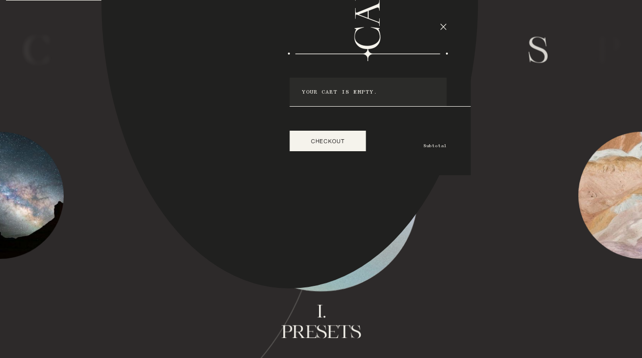

--- FILE ---
content_type: text/html; charset=utf-8
request_url: https://www.caramia.photo/shop
body_size: 15478
content:
<!DOCTYPE html><!-- Last Published: Wed Sep 17 2025 08:44:22 GMT+0000 (Coordinated Universal Time) --><html data-wf-domain="www.caramia.photo" data-wf-page="62975f8712092e0ac5460156" data-wf-site="612395bd2627f372d1d897b5" lang="en"><head><meta charset="utf-8"/><title>CARA MIA ﹘ Shop</title><meta content="More than anything I love images that capture a feeling. I embrace artistic blur, grain, light leaks, and the in-between &quot;off-script&quot; moments." name="description"/><meta content="CARA MIA ﹘ Shop" property="og:title"/><meta content="More than anything I love images that capture a feeling. I embrace artistic blur, grain, light leaks, and the in-between &quot;off-script&quot; moments." property="og:description"/><meta content="CARA MIA ﹘ Shop" property="twitter:title"/><meta content="More than anything I love images that capture a feeling. I embrace artistic blur, grain, light leaks, and the in-between &quot;off-script&quot; moments." property="twitter:description"/><meta property="og:type" content="website"/><meta content="summary_large_image" name="twitter:card"/><meta content="width=device-width, initial-scale=1" name="viewport"/><link href="https://cdn.prod.website-files.com/612395bd2627f372d1d897b5/css/caramia.shared.0a5409f22.min.css" rel="stylesheet" type="text/css"/><script type="text/javascript">!function(o,c){var n=c.documentElement,t=" w-mod-";n.className+=t+"js",("ontouchstart"in o||o.DocumentTouch&&c instanceof DocumentTouch)&&(n.className+=t+"touch")}(window,document);</script><link href="https://cdn.prod.website-files.com/612395bd2627f372d1d897b5/619fa7a745df6629f67d8dfa_CM-Favicon.png" rel="shortcut icon" type="image/x-icon"/><link href="https://cdn.prod.website-files.com/612395bd2627f372d1d897b5/619fa7a945df66d4cb7d8dfb_CM-Webclip.png" rel="apple-touch-icon"/><meta name="viewport" content="width=device-width, initial-scale=1, maximum-scale=5, viewport-fit=cover"/>
<meta name="theme-color" content="#f5f3ec"/>




<script>

window.dataLayer = window.dataLayer || [];
function gtag() { window.dataLayer.push(arguments); }

gtag("consent", "default", {
	ad_storage: 'denied',
	analytics_storage: 'denied',
	functionality_storage: 'denied',
	personalization_storage: 'denied',
	security_storage: 'denied',
});
  
(function(w,d,s,l,i){w[l]=w[l]||[];w[l].push({'gtm.start':
new Date().getTime(),event:'gtm.js'});var f=d.getElementsByTagName(s)[0],
j=d.createElement(s),dl=l!='dataLayer'?'&l='+l:'';j.async=true;j.src=
'https://www.googletagmanager.com/gtm.js?id='+i+dl;f.parentNode.insertBefore(j,f);
})(window,document,'script','dataLayer','GTM-5L4NFW7');

</script>




<style>

/* GLOBAL SETTINGS */

* {
	-moz-osx-font-smoothing: grayscale;
	-webkit-font-smoothing: antialiased;
}

::selection {
    background: #2d2a2a;
    color: #f5f3ec;
}

::-moz-selection {
    background: #2d2a2a;
    color: #f5f3ec;
}

.dark ::selection {
    background: #f5f3ec;
    color: #2d2a2a;
}

.dark ::-moz-selection {
    background: #f5f3ec;
    color: #2d2a2a;
}




/* GLOBAL CLASSES */
.selectable-off {
  -webkit-touch-callout: none;
    -webkit-user-select: none;
       -moz-user-select: none;
        -ms-user-select: none;
            user-select: none;
}
 
.selectable-on {
  -webkit-touch-callout: auto;
    -webkit-user-select: auto;
       -moz-user-select: auto;
        -ms-user-select: auto;
            user-select: auto;
}

.page-disabled {
	touch-action: none;
	-ms-touch-action: none;
}




/* LOAD */
html:not(.w-editor) body:not([data-hidden="false"]) {
	opacity: 0;
}

.checkout__container.is-list {
	padding-bottom: 100vh;
}

.checkout__container.is-list [data-checkout="order-item"],
.checkout__container.is-list [data-checkout="order-line"] {
	opacity: 0;
}




/* TRANSITION */
[data-transition="true"], [data-transition="split"] {
	will-change: opacity, filter, transform;
}

[data-transition="line"] {
	will-change: width, height;
}

[data-transition="background"] {
	will-change: opacity;
}

[data-circles]:not([data-circles="link"]) {
	will-change: transform, width, height;
}




/* SCROLL */
html.has-scroll-smooth:not(.w-editor), html.has-scroll-smooth:not(.w-editor) body {
	overflow: hidden;
}

html.has-scroll-smooth:not(.w-editor) {
    position: fixed;
    left: 0;
    right: 0;
    top: 0;
    bottom: 0;  
}
  
.has-scroll-smooth body {

	width: 100vw;
	min-height: 100vh;
}

html.has-scroll-dragging {
	-webkit-user-select: none;
	-moz-user-select: none;
	-ms-user-select: none;
	user-select: none;
}

.scrollbar {
	position: absolute;
	right: 0;
	top: 0;
	width: 1em;
	height: 100vh;
	transition: opacity .7s;
	opacity: 0;
	z-index: 99;
}

.scrollbar:hover, .has-scroll-dragging .scrollbar, .has-scroll-scrolling .scrollbar {
	opacity: 1;
}

.scrollbar_thumb {
	position: absolute;
	top: 0;
	right: 0;
	background-color: #2d2a2a;
	border-radius: 1rem;
	transition: opacity .8s;
	opacity: .25;
	width: .5rem;
	margin: .25rem;
	cursor: -webkit-grab;
	cursor: grab;
}

.scrollbar_thumb:hover {
	opacity: .4;
}

.has-scroll-dragging .scrollbar_thumb {
	cursor: -webkit-grabbing;
	cursor: grabbing;
}




/* MENU */
.menu__link:hover .menu__link-line {
	width: 100%
}




/* CART */
.cart__open {
	display: flex !important;
}

.cart__container {
	-webkit-transform: translate(160%,0);
    -ms-transform: translate(160%,0);
    transform: translate(160%,0);
}

.cart__content {
	overflow-x: hidden;
	overflow-y: auto;
}

.cart__item {
	-webkit-transition: opacity .3s cubic-bezier(.165, .84, .44, 1) !important;
	transition: opacity .3s cubic-bezier(.165, .84, .44, 1) !important;
}

.cart__item-quantity {
	opacity: 1 !important;
}

@media screen and (max-width: 767px) {
	.cart__container {
		-webkit-transform: translate(100%,0);
    	-ms-transform: translate(100%,0);
    	transform: translate(100%,0);
	}
}




/* OVERLAY */
.overlay__component {
	display: none;
}

.overlay__component.menu-active .overlay__inlay {
	opacity: 0;
}




/* COOKIES */
.cookies__component {
	display: none;
}

.cookies__prefs {
	height: 0px;
}




/* SLIDER */
/* original fixes */
html:not(.w-editor) [data-slideshow] > div {
	position: relative;
	box-sizing: content-box;
	transform: translate3d(0px, 0, 0);
	transition-timing-function: cubic-bezier(.215, .61, .355, 1);
	pointer-events: none;
}

[data-slideshow] > div > div {
	flex-shrink: 0;
	position: relative;
}

[data-slideshow] > div > div.is-active {
	pointer-events: auto;
}

/* slide */
[data-slideshow-effect="slide"] > div {
	transition-property: transform;
}

/* fade */
[data-slideshow-effect="fade"] > div, [data-slideshow-effect="fade"] > div > div {
	transition-property: opacity;
}

/* custom */
/* portfolio, travel */
[data-banner="true"], [data-travel="slider"] {
	position: relative;
}

/* content series */
[data-slideshow="content-series"] > div > div {
	transition-property: opacity;
	opacity: 0;
}

[data-slideshow="content-series"] > div > div.is-active {
	opacity: 1;
}

/* film */
[data-slideshow-thumb="film"].is-active .film__thumbs-icon {
	opacity: 1;
}

[data-slideshow="film"] > div {
	transition-property: opacity, height;
}

[data-slideshow-video] iframe {
	width: 100%;
	height: 100%;
}

@media screen and (max-width: 767px) {
	html:not(.w-editor) [data-slideshow="film"] > div {
		pointer-events: auto;
	}
}

.film__slideshow-sound.is-active .film__slideshow-icon-on {
	opacity: 1;
}

.film__slideshow-sound.is-active .film__slideshow-icon-off {
	opacity: 0;
}

/* tabs */
[data-slideshow="tabs"] > div {
	transition-property: opacity, height;
}

[data-slideshow-thumb="tabs"] [data-slideshow-dot="tabs"] {
	-webkit-transform: translate(.5rem,-50%);
    -ms-transform: translate(.5rem,-50%);
    transform: translate(.5rem,-50%);
}

[data-slideshow-thumb="tabs"].is-active [data-slideshow-dot="tabs"] {
	opacity: 1;
	-webkit-transform: translate(0rem,-50%);
    -ms-transform: translate(0rem,-50%);
    transform: translate(0rem,-50%);
}

[data-slideshow-thumb="tabs"].is-active [data-slideshow-line="tabs"] {
	background-color: transparent;
}




/* VIEWS */
html:not(.w-editor) [data-views="view"]:not(:first-child) {
	display: none;
}




/* ACCORDION */
[data-accordion-element="content"] {
	display: none;
}

[data-accordion-direction="vertical"] [data-accordion-element="content"] {
	height: 0px;
}

[data-accordion-direction="horizontal"] [data-accordion-element="content"] {
	width: 0px;
}

@media screen and (max-width: 479px) {
	[data-accordion-direction="horizontal"] [data-accordion-element="content"] {
		width: auto;
		height: 0px;
	}
}

[data-accordion-element="fade"] {
	opacity: 0;
}




/* SUBLINKS */
/* regular */
.sublink__component .sublink__line {
	width: 100%;
}

.sublink__component:hover .sublink__line, .sublink__component.is-active .sublink__line,
.info__component:hover .sublink__line,
.product-preset__header-button-default:hover .sublink__line {
	width: 0%;
}

/* inverted */
.sublink__component.type-inverted .sublink__line {
	width: 0%;
}

.sublink__component.type-inverted:hover .sublink__line, .sublink__component.type-inverted.is-active .sublink__line {
	width: 100%;
}

.sublink__component.is-active {
	cursor: default;
}




/* POPUP */
.popup__component {
	display: none;
	pointer-events: none;
}

.popup__component.status-active {
	pointer-events: auto;
}

.popup__container {
	overflow-y: auto;
	overflow-x: hidden;
}




/* HOME */
.starmap__map, [data-starmap="number"], [data-starmap="title"] {
  opacity: 0;
}

.starmap__point:hover .starmap__point-inlay {
	width: 75%;
	height: 75%;
}

.starmap__point:hover .starmap__point-ring {
	width: 75%;
	height: 75%;
}

.starmap__point:hover .starmap__point-title-line {
	width: 100%;
}

div.starmap__point {
	z-index: 2;
}




/* ABOUT */
.about-grid__pager-circle:hover .about-grid__pager-circle-overlay, .about-grid__pager-circle.is-active .about-grid__pager-circle-overlay {
	opacity: 1;
}




/* PORTFOLIO */
.portfolio__previews-item.is-active img {
	opacity: 0.2;
}




/* PRICING */
.pricing-form__component .pricing-form__price-info,
.pricing-form__component .pricing-form__price-description {
	opacity: 0;
}

.pricing-form__price-checkbox:hover ~ .pricing-form__price-info,
.pricing-form__price-checkbox:hover ~ .pricing-form__price-description {
	opacity: 1;
}

@media screen and (max-width: 767px) {
	.pricing-form__component .pricing-form__price-info,
    .pricing-form__component .pricing-form__price-description {
		opacity: 1;
	}
}




/* FAQ */
.faq-main__item {
	width: 100%;
}




/* ASTRO PHOTOGRAPHY */
@media screen and (max-width: 991px) {

	.astro-header__component .starmap__point {
		width: 12px;
		height: 12px;
	}
}




/* TRAVEL */
.travel__bucket-list-item {
	opacity: 0;
}

.travel__bucket-list-item:hover, html.w-editor .travel__bucket-list-item {
	opacity: 1;
}




/* MENTOR SESSIONS */
.mentorship__overlay {
	opacity: 0;
}




/* EARTH WORKSHOP */
.workshops-classes__item-circle {
	opacity: 0;
}

.workshops-classes__item-circle:hover {
	opacity: 1;
}

@media screen and (max-width: 767px) {

	.workshops-classes__item-circle {
		opacity: 1;
	}
}




/* COURSES */
.courses__overlay {
	display: none;
	opacity: 0;
}

.courses__info-add:hover .courses__info-add-icon {
	-webkit-transform: rotate(90deg);
    -ms-transform: rotate(90deg);
    transform: rotate(90deg);
}

.courses__list-item.is-open .courses__toggle-open {
	display: none;
}

.courses__list-item.is-open .courses__toggle-close {
	display: block;
}

.courses__arrow.swiper-button-disabled {
	opacity: 0.33;
}




/* CONTACT */
.contact__view {
	height: 100%;
}

</style><script src="https://js.stripe.com/v3/" type="text/javascript" data-wf-ecomm-key="pk_live_nyPnaDuxaj8zDxRbuaPHJjip" data-wf-ecomm-acct-id="acct_1JQEVxHRtgMGPmLs"></script><script type="text/javascript">window.__WEBFLOW_CURRENCY_SETTINGS = {"currencyCode":"USD","symbol":"$","decimal":".","fractionDigits":2,"group":",","template":"{{wf {&quot;path&quot;:&quot;symbol&quot;,&quot;type&quot;:&quot;PlainText&quot;\\} }}{{wf {&quot;path&quot;:&quot;amount&quot;,&quot;type&quot;:&quot;CommercePrice&quot;\\} }}","hideDecimalForWholeNumbers":false};</script></head><body class="dark"><div class="page-wrapper"><div class="page-styles w-embed"><style>

/* RESPONSIVENESS */
/* 992+ */
@media screen and (min-width: 992px) {
	html {
		font-size: .94vw;
	}
}

/* 1920+ */
@media screen and (min-width: 1920px) {
	html {
		font-size: .8775vw;
	}
}

/* tablet- */
@media screen and (max-width: 991px) {
	html {
		font-size: 1.3vw;
	}
}

/* mobile l- */
@media screen and (max-width: 767px) {
	html {
		font-size: 1.7vw;
	}
}

/* mobile p- */
@media screen and (max-width: 479px) {
	html {
		font-size: 3vw;
	}
}




/* GLOBAL SETTINGS */
/* remove first & last rtf margin */
.w-richtext > :first-child {
	margin-top: 0;
}

.w-richtext > :last-child, .w-richtext ol li:last-child, .w-richtext ul li:last-child {
	margin-bottom: 0;
}

/* select, button & links */
.w-input, .w-select, a {
	color: inherit;
	text-decoration: inherit;
}

/* links */
a, 
.w-tab-link,
.w-nav-link,
.w-dropdown-btn,
.w-dropdown-toggle,
.w-dropdown-link
{
	color: inherit;
}

/* reset tags */
address {
	font-style: normal;
}




/* GLOBAL CLASSES */
/* 1:1 */
.div-square::after, [data-ratio="1:1"] {
	content: "";
	display: block;
	padding-bottom: 100%;
}

/* 3:2 */
[data-ratio="3:2"] {
	content: "";
	display: block;
	padding-bottom: 66.67%;
}

/* 4:3 */
[data-ratio="4:3"] {
	content: "";
	display: block;
	padding-bottom: 75%;
}

/* interactions */
.clickable-off {
	pointer-events: none;
}

.clickable-on{
  pointer-events: auto;
}




/* CUSTOM CLASSES */
/* font kerning split elements  */
[data-transition="split"] {
	font-kerning: none;
	-webkit-text-rendering: optimizeSpeed;
	text-rendering: optimizeSpeed;
	-webkit-transform: translateZ(0);
	transform: translateZ(0);
}

/* compass clipping */
.home__circle-outer.clip-right {
	clip-path: inset(0rem 2rem 0rem 0rem);
}

.home__circle-outer.clip-left {
	clip-path: inset(0rem 0rem 0rem 2rem);
}

.travel__slideshow-circle-bottom {
	clip-path: inset(0rem 0rem 50% 0rem);
}

@media screen and (max-width: 479px) {
	.home__circle-outer.clip-right {
		clip-path: inset(0rem 0rem 2rem 0rem);
	}

	.home__circle-outer.clip-left {
		clip-path: inset(2rem 0rem 0rem 0rem);
	}
}

/* 90 degree */
.tabs__content-heading, .cart__title, .portfolio__sidebar-link, .portfolio-category__description, .courses__description-headlline {
	writing-mode: vertical-rl;
}

@media screen and (max-width: 767px) {
	.tabs__content-heading, .cart__title, .portfolio-category__description {
		writing-mode: unset;
	}
}

@media screen and (max-width: 479px) {
	.courses__description-headlline {
		writing-mode: unset;
	}
}

/* scrollbar on windows */
[data-scrollbar="none"]::-webkit-scrollbar {
  display: none;
}

[data-scrollbar="none"] {
	-ms-overflow-style: none;
	scrollbar-width: none;
}




/* DARK MODE */
/* textures */
body.dark .home__menu-background-inlay, body.dark .home__content-background-inlay {
	opacity: 0;
}

body.dark .home__menu-background-inlay.is-dark, body.dark .home__content-background-inlay.is-dark {
	opacity: .5;
}

/* borders */
body.dark .home__circle-outer, body.dark .home__circle-inner, body.dark .home__circle-doubler-large,
body.dark .home__circle-thick-large, body.dark .home__circle-dot, body.dark .home__circle-doubler-small,
body.dark .home__circle-smallest, body.dark .home__circle-thick-small, body.dark .home__travel,
body.dark .menu__footer, body.dark .home__mode, body.dark .menu__component,
body.dark .film__content-symbol, body.dark .form-checkbox__fake-icon, body.dark .form-error {
	border-color: #f5f3ec;
}

/* lines & dots */
body.dark .nav__line-inlay, body.dark .home__social-divider-line-horz, body.dark .home__social-divider-line-vert,
body.dark .home__social-divider-line-small, body.dark .home__travel-line, body.dark .home__travel-dot,
body.dark .menu__header-line-inlay, body.dark .menu__link-line, body.dark .menu__footer-line,
body.dark .page__foter-line-inlay, body.dark .home__statement-line-inlay, body.dark .form-checkbox__fake-icon.is-active,
body.dark .checkout__container-line-inlay, body.dark .sublink__line,
body.dark .film__thumbs-line-inlay, body.dark .film__types-line-inlay,
body.dark .button, body.dark .page-heading__line-inlay {
	background-color: #f5f3ec;
}

/* backgrounds */
body.dark .page-background, body.dark .nav__component, body.dark .menu__component {
	background-color: #2d2a2a;
}

body.dark .menu__component, body.dark .cookie__component {
	background-image: -webkit-gradient(linear,left top,left bottom,from(rgba(32,32,29,.3)),to(rgba(32,32,29,.3)));;
  background-image: linear-gradient(180deg,rgba(32,32,29,.3),rgba(32,32,29,.3));
}

body.dark .form-error {
	background-color: #20201f;
}

/* text */
body.dark .button {
  color: #2d2a2a;
}

/* inputs */
body.dark .form-input.is-search::placeholder {
	color: #f5f3ec;
}

/* cookies */
body.dark .cookies__component {
	color: #2d2a2a;
}

/* darkmode toggle */
body.dark .home__mode-icon-inlay {
	opacity: 1;
}

body.dark .home__mode-icon-inlay.is-alternative {
	opacity: 0;
}




/* CART & CHECKOUT */
.cart__container {
	position: relative;
}

[data-checkout="apple-pay"] { 
  background-image: none !important;
}

[data-checkout="apple-pay"]:after { 
  content: "Apple Pay";
}

[data-checkout="google-pay"]:after { 
  content: "Google Pay";
}




/* FORMS */
/* textarea */
textarea {
	resize: none !important;
}

/* remove ios default */
input[type=text], input[type=email], input[type=password], textarea, select {
	-webkit-appearance: none;
  -moz-appearance: none;
  appearance: none;
}

/* remove number field arrows */
input::-webkit-outer-spin-button,
input::-webkit-inner-spin-button {
	-webkit-appearance: none;
  margin: 0;
}

input[type=number] {
  -moz-appearance: textfield;
}

/* remove safari disabled */
input:disabled {
	-webkit-text-fill-color: inherit;
	opacity: 1;
}

/* checkboxes */
input.form-checkbox__real-icon:checked + .form-checkbox__fake-icon .form-checkbox__check {
	opacity: 1;
}

/* label cursor: pointer */
.form-checkbox__component label, .form-checkbox__real-icon {
	cursor: pointer;
}




/* PORTFOLIO CATEGORY */
/* film */
.film__thumbs {
	max-height: calc(100vh - 4rem);
}

.film__thumbs::-webkit-scrollbar {
	display: none;
}

@media screen and (max-width: 991px) {
	.film__thumbs {
		max-height: none;
	}
}

@media screen and (max-width: 767px) {
	.film__types-list {
		grid-column-gap: 0;
    grid-row-gap: 0;
	}
}




/* PORTFOLIO */
.portfolio__sidebar {
	max-height: calc(100vh - 12rem);
}

.portfolio__sidebar-list-wrapper [data-continuity="sidebar-title"] {
	max-height: calc((100vh - 20rem) / 5);
  white-space: nowrap;
  overflow: hidden;
  text-overflow: ellipsis;
}




/* FAQ */
.site-privacy__component .faq-main__item:first-child {
	border-top: 1px solid #2d2a2a;
}




/* EARTH */
/* circles */
.workshops-classes__copy::before {
  content: "";
  height: 100%;
  width: 50%;
  float: left;
  shape-outside: polygon(0 0, 3% 22%, 12% 44%, 24% 63%, 41% 80%, 60% 91%, 78% 97%, 100% 100%, 0 100%);
}

.workshops-classes__copy > div::before {
  content: "";
  height: 100%;
  width: 50%;
  float: right;
  shape-outside: polygon(100% 0, 98% 21%, 90% 40%, 77% 61%, 61% 77%, 44% 88%, 25% 97%, 0 100%, 100% 100%);
}

/* classes */
/* desktop & tablet */
@media screen and (min-width: 768px) {
	.workshops-classes__item::after {
		content: "";
		display: block;
		padding-bottom: 100%;
	}
}

/* desktop */
.workshops-classes__item:nth-child(1) > div {
	left: 28%;
}

.workshops-classes__item:nth-child(2) > div {
	left: -12%;
  top: 104%;
}

.workshops-classes__item:nth-child(3) > div {
	left: -16%;
	top: 174%;
}

.workshops-classes__item:nth-child(4) > div {
	top: 201%;
}

.workshops-classes__item:nth-child(5) > div {
	right: -16%;
	top: 174%;
}

.workshops-classes__item:nth-child(6) > div {
	right: -12%;
  top: 104%;
}

.workshops-classes__item:nth-child(7) > div {
	right: 28%;
}

/* tablet */
@media screen and (max-width: 991px) {
	.workshops-classes__item:nth-child(1) > div {
		left: -6%;
  	top: 69%;
	}

	.workshops-classes__item:nth-child(2) > div {
		left: -26%;
 	 	top: 149%;
	}

	.workshops-classes__item:nth-child(3) > div {
		left: -20%;
		top: 201%;
	}

	.workshops-classes__item:nth-child(4) > div {
		top: 220%;
	}

	.workshops-classes__item:nth-child(5) > div {
		right: -20%;
		top: 201%;
	}

	.workshops-classes__item:nth-child(6) > div {
		right: -26%;
 	 	top: 149%;
	}

	.workshops-classes__item:nth-child(7) > div {
		right: -6%;
  	top: 69%;
	}
}




/* SHOP CATEGORIES */
/* guides */
.shop-guides__item:last-child .shop-guides__line {
	display: none;
}

/* prints */
.shop-prints__item:nth-child(10n-9), .shop-prints__item:nth-child(10n-2) {
	-ms-grid-column: span 2;
	grid-column-start: span 2;
	-ms-grid-column-span: 2;
	grid-column-end: span 2;
	-ms-grid-row: span 2;
	grid-row-start: span 2;
	-ms-grid-row-span: 2;
	grid-row-end: span 2;
}

.shop-prints__item:nth-child(10n-9) .shop-prints__image, .shop-prints__item:nth-child(10n-2) .shop-prints__image {
	width: 37.5rem;
  height: 28rem;
}

@media screen and (max-width: 991px) {
	.shop-prints__item:nth-child(10n-9) .shop-prints__image, .shop-prints__item:nth-child(10n-2) .shop-prints__image {
		width: 33.7rem;
  	height: 22rem;
	}
}

@media screen and (max-width: 767px) {
	.shop-prints__item:nth-child(10n-9) .shop-prints__image, .shop-prints__item:nth-child(10n-2) .shop-prints__image {
		width: 36.3rem;
  	height: 27rem;
	}
}

@media screen and (max-width: 479px) {
	.shop-prints__item:nth-child(10n-9) .shop-prints__image, .shop-prints__item:nth-child(10n-2) .shop-prints__image {
		width: 29.3rem;
  	height: 29.3rem;
	}
}

/* presets & brushes */
.shop-presets__link:hover .shop-presets__link-price,
.shop-presets__link:hover .shop-presets__link-descr {
	opacity: 1;
}

a.shop-presets__link:hover .shop-presets__link-underline-inlay {
	width: 100%;
}

/* albums */
.shop-albums__slideshow-arrow.swiper-button-disabled {
	opacity: 40%;
  cursor: default;
}




/* PRODUCTS */
/* presets & brushes */
@media screen and (max-width: 767px) {
	.product-preset__item:last-child .product-preset__item-line.is-last {
		display: block;
	}
}

</style></div><div class="page-fixed"><div id="cookies" class="cookies__component"><div class="margin-bottom margin-small"><div class="cookies__line">N</div></div><div class="margin-bottom margin-medium"><div class="heading-2 is-tiny">Cookie Settings</div></div><p class="text-size-regular">By clicking “ACCEPT ALL COOKIES”, you agree to the storing of cookies on your device to enhance site navigation, analyze its usage and assist in my marketing efforts. <a href="#">MORE INFO —</a></p><div data-cookies="prefs" class="cookies__prefs w-form"><form id="email-form" name="email-form" data-name="Email Form" method="get" class="cookies__form" data-wf-page-id="62975f8712092e0ac5460156" data-wf-element-id="74197af4-3533-bf9a-d50e-6ee550515e48"><div class="w-dyn-list"><div role="list" class="cookies__list w-dyn-items"><div role="listitem" class="cookies__item w-dyn-item"><div class="form-checkbox__component"><div class="form-checkbox__real-icon"></div><div class="form-checkbox__fake-icon is-active"></div><div class="heading-6 is-small selectable-off">Essential</div></div><label data-cookies="non-essential" class="w-checkbox form-checkbox__component w-condition-invisible"><input type="checkbox" id="Checkbox" name="Checkbox" data-name="Checkbox" class="w-checkbox-input form-checkbox__real-icon"/><div class="form-checkbox__fake-icon"><div class="form-checkbox__check"></div></div><span for="Checkbox" class="heading-6 is-small selectable-off w-form-label">Essential</span><div class="hide w-embed"><div data-cookies="Essential"></div></div></label><div class="cookies__item-description"><p class="text-size-regular">Needed to provide basic website functionality like the cart and checkout.</p></div></div><div role="listitem" class="cookies__item w-dyn-item"><div class="form-checkbox__component w-condition-invisible"><div class="form-checkbox__real-icon"></div><div class="form-checkbox__fake-icon is-active"></div><div class="heading-6 is-small selectable-off">Analytics</div></div><label data-cookies="non-essential" class="w-checkbox form-checkbox__component"><input type="checkbox" id="Checkbox" name="Checkbox" data-name="Checkbox" class="w-checkbox-input form-checkbox__real-icon"/><div class="form-checkbox__fake-icon"><div class="form-checkbox__check"></div></div><span for="Checkbox" class="heading-6 is-small selectable-off w-form-label">Analytics</span><div class="hide w-embed"><div data-cookies="Analytics"></div></div></label><div class="cookies__item-description"><p class="text-size-regular">Used to understand how visitors interact with this site, and whether there may be technical issues.</p></div></div></div></div></form><div class="w-form-done"></div><div class="w-form-fail"></div></div><div class="cookies__footer"><a data-cookies="allow" href="#" class="cookies__link w-inline-block"><div class="link"><div class="heading-6 is-small">[</div><div class="heading-6 is-small">Accept all cookies</div><div class="heading-6 is-small">]</div></div></a><a data-cookies="custom" href="#" class="cookies__link w-inline-block"><div class="link"><div class="heading-6 is-small">[</div><div class="heading-6 is-small">Cookie settings</div><div class="heading-6 is-small">]</div></div></a><a data-cookies="confirm" href="#" class="cookies__link is-hidden w-inline-block"><div class="link"><div class="heading-6 is-small">[</div><div class="heading-6 is-small">Save settings</div><div class="heading-6 is-small">]</div></div></a></div></div><div id="block" class="block__component hide"></div><div data-node-type="commerce-cart-wrapper" data-open-product="" data-wf-cart-type="rightSidebar" data-wf-cart-query="query Dynamo3 {
  database {
    id
    commerceOrder {
      comment
      extraItems {
        name
        pluginId
        pluginName
        price {
          decimalValue
          string
          unit
          value
        }
      }
      id
      startedOn
      statusFlags {
        hasDownloads
        hasSubscription
        isFreeOrder
        requiresShipping
      }
      subtotal {
        decimalValue
        string
        unit
        value
      }
      total {
        decimalValue
        string
        unit
        value
      }
      updatedOn
      userItems {
        count
        id
        product {
          id
          cmsLocaleId
          draft
          archived
          f_name_: name
          f_sku_properties_3dr: skuProperties {
            id
            name
            enum {
              id
              name
              slug
            }
          }
        }
        rowTotal {
          decimalValue
          string
          unit
          value
        }
        sku {
          cmsLocaleId
          draft
          archived
          f_main_image_4dr: mainImage {
            url
            file {
              size
              origFileName
              createdOn
              updatedOn
              mimeType
              width
              height
              variants {
                origFileName
                quality
                height
                width
                s3Url
                error
                size
              }
            }
            alt
          }
          f_sku_values_3dr: skuValues {
            property {
              id
            }
            value {
              id
            }
          }
          id
        }
        subscriptionFrequency
        subscriptionInterval
        subscriptionTrial
      }
      userItemsCount
    }
  }
  site {
    commerce {
      id
      businessAddress {
        country
      }
      defaultCountry
      defaultCurrency
      quickCheckoutEnabled
    }
  }
}" data-wf-page-link-href-prefix="" data-wf-cart-easing="linear" data-wf-cart-duration="0" class="w-commerce-commercecartwrapper cart__component"><a href="#" data-node-type="commerce-cart-open-link" class="w-commerce-commercecartopenlink hide w-inline-block" role="button" aria-haspopup="dialog" aria-label="Open cart"><div id="real-quantity" data-wf-bindings="%5B%7B%22innerHTML%22%3A%7B%22type%22%3A%22Number%22%2C%22filter%22%3A%7B%22type%22%3A%22numberPrecision%22%2C%22params%22%3A%5B%220%22%2C%22numberPrecision%22%5D%7D%2C%22dataPath%22%3A%22database.commerceOrder.userItemsCount%22%7D%7D%5D" class="w-commerce-commercecartopenlinkcount">0</div></a><div data-node-type="commerce-cart-container-wrapper" id="cart-open" style="display:none" class="w-commerce-commercecartcontainerwrapper w-commerce-commercecartcontainerwrapper--cartType-rightSidebar cart__open clickable-off"><div data-node-type="commerce-cart-container" id="cart-container" role="dialog" class="w-commerce-commercecartcontainer cart__container clickable-on"><div class="cart__title"><div id="cart-title" class="cart__title-inlay"><div class="cart__title-inlay-rotation"><h2 class="heading-1">Cart</h2></div></div></div><div id="cart-header" class="w-commerce-commercecartheader cart__header"><a id="cart-close" href="#" class="cart__header-close w-inline-block"><div class="icon-small">:</div></a><div class="cart__header-ornament">;</div><a href="#" data-node-type="commerce-cart-close-link" class="w-commerce-commercecartcloselink hide w-inline-block" role="button" aria-label="Close cart"><svg width="16px" height="16px" viewBox="0 0 16 16"><g stroke="none" stroke-width="1" fill="none" fill-rule="evenodd"><g fill-rule="nonzero" fill="#333333"><polygon points="6.23223305 8 0.616116524 13.6161165 2.38388348 15.3838835 8 9.76776695 13.6161165 15.3838835 15.3838835 13.6161165 9.76776695 8 15.3838835 2.38388348 13.6161165 0.616116524 8 6.23223305 2.38388348 0.616116524 0.616116524 2.38388348 6.23223305 8"></polygon></g></g></svg></a></div><div id="cart-content" data-scrollbar="auto" class="w-commerce-commercecartformwrapper cart__content"><form data-node-type="commerce-cart-form" id="cart-default" style="display:none" class="w-commerce-commercecartform cart__default"><script type="text/x-wf-template" id="wf-template-71b8144c-acbc-b35e-072a-6d068c7aff5d">%3Cdiv%20class%3D%22w-commerce-commercecartitem%20cart__item%22%3E%3Cdiv%20class%3D%22cart__item-inlay%22%3E%3Cdiv%20class%3D%22cart__item-image-wrapper%22%3E%3Cimg%20loading%3D%22eager%22%20data-wf-bindings%3D%22%255B%257B%2522src%2522%253A%257B%2522type%2522%253A%2522ImageRef%2522%252C%2522filter%2522%253A%257B%2522type%2522%253A%2522identity%2522%252C%2522params%2522%253A%255B%255D%257D%252C%2522dataPath%2522%253A%2522database.commerceOrder.userItems%255B%255D.sku.f_main_image_4dr%2522%257D%257D%252C%257B%2522alt%2522%253A%257B%2522type%2522%253A%2522PlainText%2522%252C%2522filter%2522%253A%257B%2522type%2522%253A%2522identity%2522%252C%2522params%2522%253A%255B%255D%257D%252C%2522dataPath%2522%253A%2522database.commerceOrder.userItems%255B%255D.product.f_name_%2522%257D%257D%255D%22%20src%3D%22%22%20alt%3D%22%22%20class%3D%22w-commerce-commercecartitemimage%20cart__item-image%20w-dyn-bind-empty%22%2F%3E%3Ca%20href%3D%22%23%22%20role%3D%22%22%20data-wf-bindings%3D%22%255B%257B%2522data-commerce-sku-id%2522%253A%257B%2522type%2522%253A%2522ItemRef%2522%252C%2522filter%2522%253A%257B%2522type%2522%253A%2522identity%2522%252C%2522params%2522%253A%255B%255D%257D%252C%2522dataPath%2522%253A%2522database.commerceOrder.userItems%255B%255D.sku.id%2522%257D%257D%255D%22%20class%3D%22remove-button%20w-inline-block%22%20data-wf-cart-action%3D%22remove-item%22%20data-commerce-sku-id%3D%22%22%20aria-label%3D%22Remove%20item%20from%20cart%22%3E%3Cdiv%20class%3D%22icon-xxsmall%22%3E.%3C%2Fdiv%3E%3C%2Fa%3E%3C%2Fdiv%3E%3Cdiv%20class%3D%22w-commerce-commercecartiteminfo%20cart__item-content%22%3E%3Cdiv%20class%3D%22cart__item-title%22%3E%3Cdiv%20data-wf-bindings%3D%22%255B%257B%2522innerHTML%2522%253A%257B%2522type%2522%253A%2522PlainText%2522%252C%2522filter%2522%253A%257B%2522type%2522%253A%2522identity%2522%252C%2522params%2522%253A%255B%255D%257D%252C%2522dataPath%2522%253A%2522database.commerceOrder.userItems%255B%255D.product.f_name_%2522%257D%257D%255D%22%20class%3D%22w-commerce-commercecartproductname%20heading-4%20line-height-large%20w-dyn-bind-empty%22%3E%3C%2Fdiv%3E%3C%2Fdiv%3E%3Cscript%20type%3D%22text%2Fx-wf-template%22%20id%3D%22wf-template-71b8144c-acbc-b35e-072a-6d068c7aff63%22%3E%253Cli%2520class%253D%2522cart__item-options-item%2522%253E%253Cspan%2520data-wf-bindings%253D%2522%25255B%25257B%252522innerHTML%252522%25253A%25257B%252522type%252522%25253A%252522PlainText%252522%25252C%252522filter%252522%25253A%25257B%252522type%252522%25253A%252522identity%252522%25252C%252522params%252522%25253A%25255B%25255D%25257D%25252C%252522dataPath%252522%25253A%252522database.commerceOrder.userItems%25255B%25255D.product.f_sku_properties_3dr%25255B%25255D.name%252522%25257D%25257D%25255D%2522%2520class%253D%2522heading-4%2520is-tiny%2520w-dyn-bind-empty%2522%253E%253C%252Fspan%253E%253Cspan%2520class%253D%2522heading-4%2520is-tiny%2522%253E%253A%2520%253C%252Fspan%253E%253Cspan%2520data-wf-bindings%253D%2522%25255B%25257B%252522innerHTML%252522%25253A%25257B%252522type%252522%25253A%252522CommercePropValues%252522%25252C%252522filter%252522%25253A%25257B%252522type%252522%25253A%252522identity%252522%25252C%252522params%252522%25253A%25255B%25255D%25257D%25252C%252522dataPath%252522%25253A%252522database.commerceOrder.userItems%25255B%25255D.product.f_sku_properties_3dr%25255B%25255D%252522%25257D%25257D%25255D%2522%2520class%253D%2522text-size-regular%2520w-dyn-bind-empty%2522%253E%253C%252Fspan%253E%253C%252Fli%253E%3C%2Fscript%3E%3Cul%20data-wf-bindings%3D%22%255B%257B%2522optionSets%2522%253A%257B%2522type%2522%253A%2522CommercePropTable%2522%252C%2522filter%2522%253A%257B%2522type%2522%253A%2522identity%2522%252C%2522params%2522%253A%255B%255D%257D%252C%2522dataPath%2522%253A%2522database.commerceOrder.userItems%255B%255D.product.f_sku_properties_3dr%5B%5D%2522%257D%257D%252C%257B%2522optionValues%2522%253A%257B%2522type%2522%253A%2522CommercePropValues%2522%252C%2522filter%2522%253A%257B%2522type%2522%253A%2522identity%2522%252C%2522params%2522%253A%255B%255D%257D%252C%2522dataPath%2522%253A%2522database.commerceOrder.userItems%255B%255D.sku.f_sku_values_3dr%2522%257D%257D%255D%22%20class%3D%22w-commerce-commercecartoptionlist%20cart__item-options%22%20data-wf-collection%3D%22database.commerceOrder.userItems%255B%255D.product.f_sku_properties_3dr%22%20data-wf-template-id%3D%22wf-template-71b8144c-acbc-b35e-072a-6d068c7aff63%22%3E%3Cli%20class%3D%22cart__item-options-item%22%3E%3Cspan%20data-wf-bindings%3D%22%255B%257B%2522innerHTML%2522%253A%257B%2522type%2522%253A%2522PlainText%2522%252C%2522filter%2522%253A%257B%2522type%2522%253A%2522identity%2522%252C%2522params%2522%253A%255B%255D%257D%252C%2522dataPath%2522%253A%2522database.commerceOrder.userItems%255B%255D.product.f_sku_properties_3dr%255B%255D.name%2522%257D%257D%255D%22%20class%3D%22heading-4%20is-tiny%20w-dyn-bind-empty%22%3E%3C%2Fspan%3E%3Cspan%20class%3D%22heading-4%20is-tiny%22%3E%3A%20%3C%2Fspan%3E%3Cspan%20data-wf-bindings%3D%22%255B%257B%2522innerHTML%2522%253A%257B%2522type%2522%253A%2522CommercePropValues%2522%252C%2522filter%2522%253A%257B%2522type%2522%253A%2522identity%2522%252C%2522params%2522%253A%255B%255D%257D%252C%2522dataPath%2522%253A%2522database.commerceOrder.userItems%255B%255D.product.f_sku_properties_3dr%255B%255D%2522%257D%257D%255D%22%20class%3D%22text-size-regular%20w-dyn-bind-empty%22%3E%3C%2Fspan%3E%3C%2Fli%3E%3C%2Ful%3E%3Cdiv%20class%3D%22cart__item-footer%22%3E%3Cdiv%20class%3D%22cart__item-quantity%22%3E%3Ca%20data-shop%3D%22quantityMinus%22%20href%3D%22%23%22%20class%3D%22cart__item-quantity-button%20w-inline-block%22%3E%3Cdiv%20class%3D%22heading-6%20is-tiny%20clickable-off%22%3E%E2%80%93%3C%2Fdiv%3E%3C%2Fa%3E%3Cinput%20data-wf-bindings%3D%22%255B%257B%2522value%2522%253A%257B%2522type%2522%253A%2522Number%2522%252C%2522filter%2522%253A%257B%2522type%2522%253A%2522numberPrecision%2522%252C%2522params%2522%253A%255B%25220%2522%252C%2522numberPrecision%2522%255D%257D%252C%2522dataPath%2522%253A%2522database.commerceOrder.userItems%255B%255D.count%2522%257D%257D%252C%257B%2522data-commerce-sku-id%2522%253A%257B%2522type%2522%253A%2522ItemRef%2522%252C%2522filter%2522%253A%257B%2522type%2522%253A%2522identity%2522%252C%2522params%2522%253A%255B%255D%257D%252C%2522dataPath%2522%253A%2522database.commerceOrder.userItems%255B%255D.sku.id%2522%257D%257D%255D%22%20class%3D%22w-commerce-commercecartquantity%20cart__item-quantity-input%22%20required%3D%22%22%20pattern%3D%22%5E%5B0-9%5D%2B%24%22%20inputMode%3D%22numeric%22%20type%3D%22number%22%20name%3D%22quantity%22%20autoComplete%3D%22off%22%20data-wf-cart-action%3D%22update-item-quantity%22%20data-commerce-sku-id%3D%22%22%20value%3D%221%22%2F%3E%3Ca%20data-shop%3D%22quantityPlus%22%20href%3D%22%23%22%20class%3D%22cart__item-quantity-button%20w-inline-block%22%3E%3Cdiv%20class%3D%22heading-6%20is-tiny%20clickable-off%22%3E%2B%3C%2Fdiv%3E%3C%2Fa%3E%3C%2Fdiv%3E%3Cdiv%20data-shop%3D%22price%22%20data-wf-bindings%3D%22%255B%257B%2522innerHTML%2522%253A%257B%2522type%2522%253A%2522CommercePrice%2522%252C%2522filter%2522%253A%257B%2522type%2522%253A%2522price%2522%252C%2522params%2522%253A%255B%255D%257D%252C%2522dataPath%2522%253A%2522database.commerceOrder.userItems%255B%255D.rowTotal%2522%257D%257D%255D%22%20class%3D%22heading-4%22%3E%240.00%3C%2Fdiv%3E%3C%2Fdiv%3E%3C%2Fdiv%3E%3C%2Fdiv%3E%3C%2Fdiv%3E</script><div id="cart-list" class="w-commerce-commercecartlist cart__list" data-wf-collection="database.commerceOrder.userItems" data-wf-template-id="wf-template-71b8144c-acbc-b35e-072a-6d068c7aff5d"><div class="w-commerce-commercecartitem cart__item"><div class="cart__item-inlay"><div class="cart__item-image-wrapper"><img loading="eager" data-wf-bindings="%5B%7B%22src%22%3A%7B%22type%22%3A%22ImageRef%22%2C%22filter%22%3A%7B%22type%22%3A%22identity%22%2C%22params%22%3A%5B%5D%7D%2C%22dataPath%22%3A%22database.commerceOrder.userItems%5B%5D.sku.f_main_image_4dr%22%7D%7D%2C%7B%22alt%22%3A%7B%22type%22%3A%22PlainText%22%2C%22filter%22%3A%7B%22type%22%3A%22identity%22%2C%22params%22%3A%5B%5D%7D%2C%22dataPath%22%3A%22database.commerceOrder.userItems%5B%5D.product.f_name_%22%7D%7D%5D" src="" alt="" class="w-commerce-commercecartitemimage cart__item-image w-dyn-bind-empty"/><a href="#" role="" data-wf-bindings="%5B%7B%22data-commerce-sku-id%22%3A%7B%22type%22%3A%22ItemRef%22%2C%22filter%22%3A%7B%22type%22%3A%22identity%22%2C%22params%22%3A%5B%5D%7D%2C%22dataPath%22%3A%22database.commerceOrder.userItems%5B%5D.sku.id%22%7D%7D%5D" class="remove-button w-inline-block" data-wf-cart-action="remove-item" data-commerce-sku-id="" aria-label="Remove item from cart"><div class="icon-xxsmall">.</div></a></div><div class="w-commerce-commercecartiteminfo cart__item-content"><div class="cart__item-title"><div data-wf-bindings="%5B%7B%22innerHTML%22%3A%7B%22type%22%3A%22PlainText%22%2C%22filter%22%3A%7B%22type%22%3A%22identity%22%2C%22params%22%3A%5B%5D%7D%2C%22dataPath%22%3A%22database.commerceOrder.userItems%5B%5D.product.f_name_%22%7D%7D%5D" class="w-commerce-commercecartproductname heading-4 line-height-large w-dyn-bind-empty"></div></div><script type="text/x-wf-template" id="wf-template-71b8144c-acbc-b35e-072a-6d068c7aff63">%3Cli%20class%3D%22cart__item-options-item%22%3E%3Cspan%20data-wf-bindings%3D%22%255B%257B%2522innerHTML%2522%253A%257B%2522type%2522%253A%2522PlainText%2522%252C%2522filter%2522%253A%257B%2522type%2522%253A%2522identity%2522%252C%2522params%2522%253A%255B%255D%257D%252C%2522dataPath%2522%253A%2522database.commerceOrder.userItems%255B%255D.product.f_sku_properties_3dr%255B%255D.name%2522%257D%257D%255D%22%20class%3D%22heading-4%20is-tiny%20w-dyn-bind-empty%22%3E%3C%2Fspan%3E%3Cspan%20class%3D%22heading-4%20is-tiny%22%3E%3A%20%3C%2Fspan%3E%3Cspan%20data-wf-bindings%3D%22%255B%257B%2522innerHTML%2522%253A%257B%2522type%2522%253A%2522CommercePropValues%2522%252C%2522filter%2522%253A%257B%2522type%2522%253A%2522identity%2522%252C%2522params%2522%253A%255B%255D%257D%252C%2522dataPath%2522%253A%2522database.commerceOrder.userItems%255B%255D.product.f_sku_properties_3dr%255B%255D%2522%257D%257D%255D%22%20class%3D%22text-size-regular%20w-dyn-bind-empty%22%3E%3C%2Fspan%3E%3C%2Fli%3E</script><ul data-wf-bindings="%5B%7B%22optionSets%22%3A%7B%22type%22%3A%22CommercePropTable%22%2C%22filter%22%3A%7B%22type%22%3A%22identity%22%2C%22params%22%3A%5B%5D%7D%2C%22dataPath%22%3A%22database.commerceOrder.userItems%5B%5D.product.f_sku_properties_3dr[]%22%7D%7D%2C%7B%22optionValues%22%3A%7B%22type%22%3A%22CommercePropValues%22%2C%22filter%22%3A%7B%22type%22%3A%22identity%22%2C%22params%22%3A%5B%5D%7D%2C%22dataPath%22%3A%22database.commerceOrder.userItems%5B%5D.sku.f_sku_values_3dr%22%7D%7D%5D" class="w-commerce-commercecartoptionlist cart__item-options" data-wf-collection="database.commerceOrder.userItems%5B%5D.product.f_sku_properties_3dr" data-wf-template-id="wf-template-71b8144c-acbc-b35e-072a-6d068c7aff63"><li class="cart__item-options-item"><span data-wf-bindings="%5B%7B%22innerHTML%22%3A%7B%22type%22%3A%22PlainText%22%2C%22filter%22%3A%7B%22type%22%3A%22identity%22%2C%22params%22%3A%5B%5D%7D%2C%22dataPath%22%3A%22database.commerceOrder.userItems%5B%5D.product.f_sku_properties_3dr%5B%5D.name%22%7D%7D%5D" class="heading-4 is-tiny w-dyn-bind-empty"></span><span class="heading-4 is-tiny">: </span><span data-wf-bindings="%5B%7B%22innerHTML%22%3A%7B%22type%22%3A%22CommercePropValues%22%2C%22filter%22%3A%7B%22type%22%3A%22identity%22%2C%22params%22%3A%5B%5D%7D%2C%22dataPath%22%3A%22database.commerceOrder.userItems%5B%5D.product.f_sku_properties_3dr%5B%5D%22%7D%7D%5D" class="text-size-regular w-dyn-bind-empty"></span></li></ul><div class="cart__item-footer"><div class="cart__item-quantity"><a data-shop="quantityMinus" href="#" class="cart__item-quantity-button w-inline-block"><div class="heading-6 is-tiny clickable-off">–</div></a><input data-wf-bindings="%5B%7B%22value%22%3A%7B%22type%22%3A%22Number%22%2C%22filter%22%3A%7B%22type%22%3A%22numberPrecision%22%2C%22params%22%3A%5B%220%22%2C%22numberPrecision%22%5D%7D%2C%22dataPath%22%3A%22database.commerceOrder.userItems%5B%5D.count%22%7D%7D%2C%7B%22data-commerce-sku-id%22%3A%7B%22type%22%3A%22ItemRef%22%2C%22filter%22%3A%7B%22type%22%3A%22identity%22%2C%22params%22%3A%5B%5D%7D%2C%22dataPath%22%3A%22database.commerceOrder.userItems%5B%5D.sku.id%22%7D%7D%5D" class="w-commerce-commercecartquantity cart__item-quantity-input" required="" pattern="^[0-9]+$" inputMode="numeric" type="number" name="quantity" autoComplete="off" data-wf-cart-action="update-item-quantity" data-commerce-sku-id="" value="1"/><a data-shop="quantityPlus" href="#" class="cart__item-quantity-button w-inline-block"><div class="heading-6 is-tiny clickable-off">+</div></a></div><div data-shop="price" data-wf-bindings="%5B%7B%22innerHTML%22%3A%7B%22type%22%3A%22CommercePrice%22%2C%22filter%22%3A%7B%22type%22%3A%22price%22%2C%22params%22%3A%5B%5D%7D%2C%22dataPath%22%3A%22database.commerceOrder.userItems%5B%5D.rowTotal%22%7D%7D%5D" class="heading-4">$0.00</div></div></div></div></div></div></form><div id="cart-empty" class="w-commerce-commercecartemptystate cart__empty"><div class="heading-4 is-small line-height-large">Your cart is empty.</div></div><div id="cart-error" aria-live="" style="display:none" data-node-type="commerce-cart-error" class="w-commerce-commercecarterrorstate cart__error"><div class="heading-4 is-small line-height-large w-cart-error-msg" data-w-cart-quantity-error="Product is not available in this quantity." data-w-cart-general-error="Something went wrong when adding this item to the cart." data-w-cart-checkout-error="Checkout is disabled on this site." data-w-cart-cart_order_min-error="The order minimum was not met. Add more items to your cart to continue." data-w-cart-subscription_error-error="Before you purchase, please use your email invite to verify your address so we can send order updates.">Product is not available in this quantity.</div></div></div><div id="cart-footer" class="cart__footer"><div class="cart__button"><a href="/checkout" class="button size-large color-light w-button">Checkout</a><div id="cart-button-disabled" class="cart__button-disabled hide"></div></div><div class="cart__footer-inlay"><div class="cart__footer-inlay-title"><div class="heading-4 is-tiny is-not-caps">Subtotal</div></div><div id="cart-footer-subtotal" data-wf-bindings="%5B%7B%22innerHTML%22%3A%7B%22type%22%3A%22CommercePrice%22%2C%22filter%22%3A%7B%22type%22%3A%22price%22%2C%22params%22%3A%5B%5D%7D%2C%22dataPath%22%3A%22database.commerceOrder.subtotal%22%7D%7D%5D" class="heading-3 is-small"></div></div></div><div class="cart__background"></div></div></div></div><nav id="menu" class="menu__component"><div data-menu="item" class="menu__header"><div class="margin-bottom margin-small"><div data-scroll="true" data-transition="split" class="heading-2 is-tiny">Atlas</div></div><div class="menu__header-line"><div data-scroll="true" data-transition="line" class="menu__header-line-inlay"></div></div></div><div class="menu__scroll"><div class="menu__content"><div data-scroll="true" data-menu="item" data-transition="true" class="menu__block"><a href="/" class="menu__link w-inline-block"><div class="menu__link-number"><div class="heading-4 is-small">I.</div></div><div class="menu__link-inlay"><div class="heading-4 is-small">Home</div><div class="menu__link-line"></div></div></a></div><div data-scroll="true" data-menu="item" data-transition="true" class="menu__block"><a href="/portfolio" class="menu__link w-inline-block"><div class="menu__link-number"><div class="heading-4 is-small">II.</div></div><div class="menu__link-inlay"><div class="heading-4 is-small">Portfolio</div><div class="menu__link-line"></div></div></a><div class="menu__link-list-wrapper w-dyn-list"><div role="list" class="menu__link-list w-dyn-items"><div role="listitem" class="menu__link-item w-dyn-item"><a href="/portfolio/couples" class="menu__link is-sublink w-inline-block"><div class="menu__link-number is-sublink"><div data-number-group="menu-portfolio" data-number="abc" class="text-size-medium">a.</div></div><div class="menu__link-inlay"><div class="text-size-medium">Couples</div><div class="menu__link-line is-sublink"></div><div class="w-embed"><div class="hide" data-starmap="32, 55, bottom, a"></div></div></div></a></div><div role="listitem" class="menu__link-item w-dyn-item"><a href="/portfolio/editorial" class="menu__link is-sublink w-inline-block"><div class="menu__link-number is-sublink"><div data-number-group="menu-portfolio" data-number="abc" class="text-size-medium">a.</div></div><div class="menu__link-inlay"><div class="text-size-medium">Editorial</div><div class="menu__link-line is-sublink"></div><div class="w-embed"><div class="hide" data-starmap="65, 48, top, a"></div></div></div></a></div><div role="listitem" class="menu__link-item w-dyn-item"><a href="/portfolio/film" class="menu__link is-sublink w-inline-block"><div class="menu__link-number is-sublink"><div data-number-group="menu-portfolio" data-number="abc" class="text-size-medium">a.</div></div><div class="menu__link-inlay"><div class="text-size-medium">Film</div><div class="menu__link-line is-sublink"></div><div class="w-embed"><div class="hide" data-starmap="91, 32, top, a"></div></div></div></a></div><div role="listitem" class="menu__link-item w-dyn-item"><a href="/portfolio/super-8" class="menu__link is-sublink w-inline-block"><div class="menu__link-number is-sublink"><div data-number-group="menu-portfolio" data-number="abc" class="text-size-medium">a.</div></div><div class="menu__link-inlay"><div class="text-size-medium">Super 8</div><div class="menu__link-line is-sublink"></div><div class="w-embed"><div class="hide" data-starmap="79, 63, bottom, b"></div></div></div></a></div></div></div></div><div data-scroll="true" data-menu="item" data-transition="true" class="menu__block"><a href="/about" class="menu__link w-inline-block"><div class="menu__link-number"><div class="heading-4 is-small">III.</div></div><div class="menu__link-inlay"><div class="heading-4 is-small">About</div><div class="menu__link-line"></div></div></a></div><div data-scroll="true" data-menu="item" data-transition="true" class="menu__block"><a href="/info" class="menu__link w-inline-block"><div class="menu__link-number"><div class="heading-4 is-small">IV.</div></div><div class="menu__link-inlay"><div class="heading-4 is-small">Info</div><div class="menu__link-line"></div></div></a><a href="/info/pricing" class="menu__link is-sublink w-inline-block"><div class="menu__link-number is-sublink"><div class="text-size-medium">a.</div></div><div class="menu__link-inlay"><div class="text-size-medium">Pricing</div><div class="menu__link-line is-sublink"></div></div></a><a href="/info/how-i-edit" class="menu__link is-sublink w-inline-block"><div class="menu__link-number is-sublink"><div class="text-size-medium">b.</div></div><div class="menu__link-inlay"><div class="text-size-medium">How I Edit</div><div class="menu__link-line is-sublink"></div></div></a><a href="/info/faq" class="menu__link is-sublink w-inline-block"><div class="menu__link-number is-sublink"><div class="text-size-medium">c.</div></div><div class="menu__link-inlay"><div class="text-size-medium">FAQ</div><div class="menu__link-line is-sublink"></div></div></a><a href="/info/astrophotography" class="menu__link is-sublink w-inline-block"><div class="menu__link-number is-sublink"><div class="text-size-medium">d.</div></div><div class="menu__link-inlay"><div class="text-size-medium">Astrophotography</div><div class="menu__link-line is-sublink"></div></div></a><a href="/info/reviews" class="menu__link is-sublink w-inline-block"><div class="menu__link-number is-sublink"><div class="text-size-medium">e.</div></div><div class="menu__link-inlay"><div class="text-size-medium">Reviews</div><div class="menu__link-line is-sublink"></div></div></a></div><div data-scroll="true" data-menu="item" data-transition="true" class="menu__block"><a href="/travel" class="menu__link w-inline-block"><div class="menu__link-number"><div class="text-size-medium text-style-caps">V.</div></div><div class="menu__link-inlay"><div class="heading-4 is-small">Travel</div><div class="menu__link-line"></div></div></a></div><div data-scroll="true" data-menu="item" data-transition="true" class="menu__block"><a href="/learn" class="menu__link w-inline-block"><div class="menu__link-number"><div class="heading-4 is-small">VI.</div></div><div class="menu__link-inlay"><div class="heading-4 is-small">Learn</div><div class="menu__link-line"></div></div></a><a href="/learn/mentor-sessions" class="menu__link is-sublink w-inline-block"><div class="menu__link-number is-sublink"><div class="text-size-medium">a.</div></div><div class="menu__link-inlay"><div class="text-size-medium">Mentor Sessions</div><div class="menu__link-line is-sublink"></div></div></a><a href="/learn/content-series" class="menu__link is-sublink w-inline-block"><div class="menu__link-number is-sublink"><div class="text-size-medium">b.</div></div><div class="menu__link-inlay"><div class="text-size-medium">Content Series</div><div class="menu__link-line is-sublink"></div></div></a><a href="/learn/earth-workshop" class="menu__link is-sublink w-inline-block"><div class="menu__link-number is-sublink"><div class="text-size-medium">c.</div></div><div class="menu__link-inlay"><div class="text-size-medium">Earth Workshop</div><div class="menu__link-line is-sublink"></div></div></a><a href="/learn/courses" class="menu__link is-sublink w-inline-block"><div class="menu__link-number is-sublink"><div class="text-size-medium">d.</div></div><div class="menu__link-inlay"><div class="text-size-medium">Courses</div><div class="menu__link-line is-sublink"></div></div></a></div><div data-scroll="true" data-menu="item" data-transition="true" class="menu__block"><a href="/shop" aria-current="page" class="menu__link w-inline-block w--current"><div class="menu__link-number"><div class="heading-4 is-small">VII.</div></div><div class="menu__link-inlay"><div class="heading-4 is-small">Shop</div><div class="menu__link-line"></div></div></a><div class="w-dyn-list"><div role="list" class="w-dyn-items"><div role="listitem" class="w-dyn-item"><a href="/category/presets" class="menu__link is-sublink w-inline-block"><div class="menu__link-number is-sublink"><div data-number-group="menu-shop" data-number="abc" class="text-size-medium">a.</div></div><div class="menu__link-inlay"><div class="text-size-medium">Presets</div><div class="menu__link-line is-sublink"></div><div class="w-embed"><div class="hide" data-starmap="26, 22, top, a"></div></div></div></a></div><div role="listitem" class="w-dyn-item"><a href="/category/prints" class="menu__link is-sublink w-inline-block"><div class="menu__link-number is-sublink"><div data-number-group="menu-shop" data-number="abc" class="text-size-medium">a.</div></div><div class="menu__link-inlay"><div class="text-size-medium">Prints</div><div class="menu__link-line is-sublink"></div><div class="w-embed"><div class="hide" data-starmap="56, 36, right, a"></div></div></div></a></div><div role="listitem" class="w-dyn-item"><a href="/category/albums" class="menu__link is-sublink w-inline-block"><div class="menu__link-number is-sublink"><div data-number-group="menu-shop" data-number="abc" class="text-size-medium">a.</div></div><div class="menu__link-inlay"><div class="text-size-medium">Albums</div><div class="menu__link-line is-sublink"></div><div class="w-embed"><div class="hide" data-starmap="46, 77, bottom, a"></div></div></div></a></div><div role="listitem" class="w-dyn-item"><a href="/category/gift-cards" class="menu__link is-sublink w-inline-block"><div class="menu__link-number is-sublink"><div data-number-group="menu-shop" data-number="abc" class="text-size-medium">a.</div></div><div class="menu__link-inlay"><div class="text-size-medium">Gift Cards</div><div class="menu__link-line is-sublink"></div><div class="w-embed"><div class="hide" data-starmap="71, 52, right, a"></div></div></div></a></div><div role="listitem" class="w-dyn-item"><a href="/category/guides" class="menu__link is-sublink w-inline-block"><div class="menu__link-number is-sublink"><div data-number-group="menu-shop" data-number="abc" class="text-size-medium">a.</div></div><div class="menu__link-inlay"><div class="text-size-medium">Guides</div><div class="menu__link-line is-sublink"></div><div class="w-embed"><div class="hide" data-starmap="76, 73, right, a"></div></div></div></a></div></div></div></div><div data-scroll="true" data-menu="item" data-transition="true" class="menu__block"><a href="/contact" class="menu__link w-inline-block"><div class="menu__link-number"><div class="text-size-medium text-style-caps">VIII.</div></div><div class="menu__link-inlay"><div class="heading-4 is-small">Contact</div><div class="menu__link-line"></div></div></a></div></div></div><a id="menu-close" href="#" class="menu__close w-inline-block"><div class="icon-small">:</div></a></nav><div id="popup" class="popup__component"><div data-popup="container" class="popup__container"><div class="popup__ornament">;</div><h2 class="heading-2 is-small"><span data-popup="title">Presets</span>:<br/>Terms of Use</h2><div id="w-node-_39eb4c5d-4960-c9e9-8732-84ba336dc890-50cb2c24" class="popup__form-block w-form"><form id="wf-form-Popup" name="wf-form-Popup" data-name="Popup" method="get" class="popup__form" data-wf-page-id="62975f8712092e0ac5460156" data-wf-element-id="39eb4c5d-4960-c9e9-8732-84ba336dc891"><div class="popup__form-list-wrapper w-dyn-list"><div data-popup="list" role="list" class="popup__form-list w-dyn-items"><div data-popup="item" role="listitem" class="popup__form-item w-dyn-item"><label class="w-checkbox form-checkbox__component is-large"><input id="Checkbox" type="checkbox" name="Checkbox" data-name="Checkbox" required="" class="w-checkbox-input form-checkbox__real-icon is-large"/><div class="form-checkbox__fake-icon is-large"><div class="form-checkbox__check"></div></div><span for="Checkbox" class="text-size-regular w-form-label">I understand that all preset sales are nonrefundable, no exceptions.</span></label><div class="form-checkbox__link w-condition-invisible"><a href="/info/faq" class="sublink__component w-inline-block"><div class="heading-6 is-under w-dyn-bind-empty"></div><div class="sublink__line is-higher"></div></a></div><div class="hide w-embed"><div data-popup="data" data-popup-courses="false" data-popup-presets="true"></div></div></div><div data-popup="item" role="listitem" class="popup__form-item w-dyn-item"><label class="w-checkbox form-checkbox__component is-large"><input id="Checkbox" type="checkbox" name="Checkbox" data-name="Checkbox" required="" class="w-checkbox-input form-checkbox__real-icon is-large"/><div class="form-checkbox__fake-icon is-large"><div class="form-checkbox__check"></div></div><span for="Checkbox" class="text-size-regular w-form-label">I understand that resale or redistribution of presets is illegal.‍</span></label><div class="form-checkbox__link w-condition-invisible"><a href="/info/faq" class="sublink__component w-inline-block"><div class="heading-6 is-under w-dyn-bind-empty"></div><div class="sublink__line is-higher"></div></a></div><div class="hide w-embed"><div data-popup="data" data-popup-courses="false" data-popup-presets="true"></div></div></div><div data-popup="item" role="listitem" class="popup__form-item w-dyn-item"><label class="w-checkbox form-checkbox__component is-large"><input id="Checkbox" type="checkbox" name="Checkbox" data-name="Checkbox" required="" class="w-checkbox-input form-checkbox__real-icon is-large"/><div class="form-checkbox__fake-icon is-large"><div class="form-checkbox__check"></div></div><span for="Checkbox" class="text-size-regular w-form-label">I understand that presets are subjective and are not designed to be “one click.”</span></label><div class="form-checkbox__link w-condition-invisible"><a href="/info/faq" class="sublink__component w-inline-block"><div class="heading-6 is-under w-dyn-bind-empty"></div><div class="sublink__line is-higher"></div></a></div><div class="hide w-embed"><div data-popup="data" data-popup-courses="false" data-popup-presets="true"></div></div></div><div data-popup="item" role="listitem" class="popup__form-item w-dyn-item"><label class="w-checkbox form-checkbox__component is-large"><input id="Checkbox" type="checkbox" name="Checkbox" data-name="Checkbox" required="" class="w-checkbox-input form-checkbox__real-icon is-large"/><div class="form-checkbox__fake-icon is-large"><div class="form-checkbox__check"></div></div><span for="Checkbox" class="text-size-regular w-form-label">I attest that I am purchasing presets by myself, for myself, and will not share, recreate, ‘split the cost,’ or send to anyone else.</span></label><div class="form-checkbox__link w-condition-invisible"><a href="/info/faq" class="sublink__component w-inline-block"><div class="heading-6 is-under w-dyn-bind-empty"></div><div class="sublink__line is-higher"></div></a></div><div class="hide w-embed"><div data-popup="data" data-popup-courses="false" data-popup-presets="true"></div></div></div><div data-popup="item" role="listitem" class="popup__form-item w-dyn-item"><label class="w-checkbox form-checkbox__component is-large"><input id="Checkbox" type="checkbox" name="Checkbox" data-name="Checkbox" required="" class="w-checkbox-input form-checkbox__real-icon is-large"/><div class="form-checkbox__fake-icon is-large"><div class="form-checkbox__check"></div></div><span for="Checkbox" class="text-size-regular w-form-label">I understand that failure to comply with any of the above terms or general terms will result in legal recourse, and I will be held liable.</span></label><div class="form-checkbox__link"><a href="https://www.caramia.photo/legal/information" target="_blank" class="sublink__component w-inline-block"><div class="heading-6 is-under">General Terms</div><div class="sublink__line is-higher"></div></a></div><div class="hide w-embed"><div data-popup="data" data-popup-courses="true" data-popup-presets="true"></div></div></div></div></div></form><div class="w-form-done"><div>Thank you! Your submission has been received!</div></div><div class="w-form-fail"><div>Oops! Something went wrong while submitting the form.</div></div></div><div data-popup="button" class="popup__button status-inactive"><div class="heading-5 is-small">[ Continue to purchase ]</div></div><div data-popup="icon" class="popup__close"><div class="popup__close-icon">:</div></div></div></div><div id="overlay" class="overlay__component"><div id="overlay-inlay" class="overlay__inlay"></div></div><nav id="nav" class="nav__component"><div class="nav__icon-wrapper"><div id="nav-toggle" class="nav__icon selectable-off"><div id="nav-icon" aria-hidden="true" class="icon-large size-custom">e</div></div></div><div id="nav-pager" aria-hidden="true" class="nav__pager-wrapper"><div class="heading-6 is-small clickable-off">Name</div></div><div class="nav__logo-wrapper"><form action="/search" id="nav-search" role="search" class="nav__search w-form"><input class="form-input is-search w-input" maxlength="256" name="query" placeholder="Search…" type="search" id="nav-search-input" required=""/><input type="submit" id="nav-search-hidden" class="nav__search-hidden w-button" value="Search"/><div id="nav-search-icon" aria-label="Search" role="button" class="nav__search-icon"><div aria-hidden="true" class="icon-large size-custom">o</div></div><div id="nav-search-open" aria-label="Open Search" role="button" class="nav__search-open"></div></form><a id="cart-link" aria-label="Show Cart" role="button" href="#" class="nav__cart w-inline-block"><div aria-hidden="true" class="icon-large size-custom">n</div></a><a role="link" aria-label="Go Home" href="/" class="nav__logo w-inline-block"><div aria-hidden="true" class="icon-monogram">d</div></a></div><div class="nav__line"><div id="nav-line" class="nav__line-inlay"></div></div></nav></div><div data-barba="wrapper" class="page-scrollable"><main data-barba-pager="Shop" data-barba="container" data-barba-namespace="shop" data-barba-background="dark" data-barba-icon="shop" class="page-container"><section data-scroll-section="true" class="section-shop"><div class="page-padding"><div class="page-heading__component"><h1 data-scroll="true" data-transition="split" class="heading-1 is-spaced hidden-mobile"><span>Cara</span> <span>Mia</span> <span>Shop</span></h1><h2 data-scroll="true" data-transition="split" class="heading-0 show-mobile">SHOP</h2><div class="page-heading__line"><div data-scroll="true" data-transition="line" class="page-heading__line-inlay is-light"></div></div></div></div><div class="shop-overview__component"><div data-scroll="true" data-carousel="shop" data-transition="true" class="shop-overview__list-wrapper w-dyn-list"><div role="list" class="shop-overview__list w-dyn-items"><div role="listitem" class="shop-overview__item w-dyn-item"><a href="/category/presets" class="shop-overview__link w-inline-block"><div class="shop-overview__circle-wrapper"><img alt="Presets" loading="eager" data-carousel="image" src="https://cdn.prod.website-files.com/612395bd2627f31986d897bc/6124af04524a663ddc651ed0_presets_brushes.jpg" sizes="(max-width: 479px) 72vw, (max-width: 767px) 41vw, (max-width: 991px) 42vw, (max-width: 1919px) 30vw, 28vw" srcset="https://cdn.prod.website-files.com/612395bd2627f31986d897bc/6124af04524a663ddc651ed0_presets_brushes-p-500.jpeg 500w, https://cdn.prod.website-files.com/612395bd2627f31986d897bc/6124af04524a663ddc651ed0_presets_brushes-p-800.jpeg 800w, https://cdn.prod.website-files.com/612395bd2627f31986d897bc/6124af04524a663ddc651ed0_presets_brushes-p-1080.jpeg 1080w, https://cdn.prod.website-files.com/612395bd2627f31986d897bc/6124af04524a663ddc651ed0_presets_brushes.jpg 1264w" class="shop-overview__circle"/></div><div class="shop-overview__title"><div class="margin-bottom margin-small"><div data-number-group="shop-overview" data-number="roman" class="heading-2 is-small">I.</div></div><h2 data-carousel="title" class="heading-2 is-small">Presets</h2></div></a></div><div role="listitem" class="shop-overview__item w-dyn-item"><a href="/category/prints" class="shop-overview__link w-inline-block"><div class="shop-overview__circle-wrapper"><img alt="Prints" loading="eager" data-carousel="image" src="https://cdn.prod.website-files.com/612395bd2627f31986d897bc/624c72cd401bdb4ff2e12372_Rainbow%20landscape.jpg" sizes="(max-width: 479px) 72vw, (max-width: 767px) 41vw, (max-width: 991px) 42vw, (max-width: 1919px) 30vw, 28vw" srcset="https://cdn.prod.website-files.com/612395bd2627f31986d897bc/624c72cd401bdb4ff2e12372_Rainbow%20landscape-p-500.jpg 500w, https://cdn.prod.website-files.com/612395bd2627f31986d897bc/624c72cd401bdb4ff2e12372_Rainbow%20landscape-p-800.jpg 800w, https://cdn.prod.website-files.com/612395bd2627f31986d897bc/624c72cd401bdb4ff2e12372_Rainbow%20landscape.jpg 960w" class="shop-overview__circle"/></div><div class="shop-overview__title"><div class="margin-bottom margin-small"><div data-number-group="shop-overview" data-number="roman" class="heading-2 is-small">I.</div></div><h2 data-carousel="title" class="heading-2 is-small">Prints</h2></div></a></div><div role="listitem" class="shop-overview__item w-dyn-item"><a href="/category/albums" class="shop-overview__link w-inline-block"><div class="shop-overview__circle-wrapper"><img alt="Albums" loading="eager" data-carousel="image" src="https://cdn.prod.website-files.com/612395bd2627f31986d897bc/6124af11a643fb16566397e7_albums.jpg" class="shop-overview__circle"/></div><div class="shop-overview__title"><div class="margin-bottom margin-small"><div data-number-group="shop-overview" data-number="roman" class="heading-2 is-small">I.</div></div><h2 data-carousel="title" class="heading-2 is-small">Albums</h2></div></a></div><div role="listitem" class="shop-overview__item w-dyn-item"><a href="/category/gift-cards" class="shop-overview__link w-inline-block"><div class="shop-overview__circle-wrapper"><img alt="Gift Cards" loading="eager" data-carousel="image" src="https://cdn.prod.website-files.com/612395bd2627f31986d897bc/624c713b540ef4cb60794d3f_Screen%20Shot%202022-04-05%20at%2010.37.01%20AM.png" sizes="(max-width: 479px) 72vw, (max-width: 767px) 41vw, (max-width: 991px) 42vw, (max-width: 1919px) 30vw, 28vw" srcset="https://cdn.prod.website-files.com/612395bd2627f31986d897bc/624c713b540ef4cb60794d3f_Screen%20Shot%202022-04-05%20at%2010.37.01%20AM-p-500.png 500w, https://cdn.prod.website-files.com/612395bd2627f31986d897bc/624c713b540ef4cb60794d3f_Screen%20Shot%202022-04-05%20at%2010.37.01%20AM.png 620w" class="shop-overview__circle"/></div><div class="shop-overview__title"><div class="margin-bottom margin-small"><div data-number-group="shop-overview" data-number="roman" class="heading-2 is-small">I.</div></div><h2 data-carousel="title" class="heading-2 is-small">Gift Cards</h2></div></a></div><div role="listitem" class="shop-overview__item w-dyn-item"><a href="/category/guides" class="shop-overview__link w-inline-block"><div class="shop-overview__circle-wrapper"><img alt="Guides" loading="eager" data-carousel="image" src="https://cdn.prod.website-files.com/612395bd2627f31986d897bc/624c71af401bdbe2bce03c73_Astro%201.jpg" sizes="(max-width: 479px) 72vw, (max-width: 767px) 41vw, (max-width: 991px) 42vw, (max-width: 1919px) 30vw, 28vw" srcset="https://cdn.prod.website-files.com/612395bd2627f31986d897bc/624c71af401bdbe2bce03c73_Astro%201-p-500.jpg 500w, https://cdn.prod.website-files.com/612395bd2627f31986d897bc/624c71af401bdbe2bce03c73_Astro%201-p-800.jpg 800w, https://cdn.prod.website-files.com/612395bd2627f31986d897bc/624c71af401bdbe2bce03c73_Astro%201.jpg 1040w" class="shop-overview__circle"/></div><div class="shop-overview__title"><div class="margin-bottom margin-small"><div data-number-group="shop-overview" data-number="roman" class="heading-2 is-small">I.</div></div><h2 data-carousel="title" class="heading-2 is-small">Guides</h2></div></a></div></div></div><div class="shop-overview__pager clickable-off"><div data-scroll="true" data-carousel="prevArrow" data-transition="true" class="shop-overview__arrow selectable-off clickable-on"><div aria-hidden="true" class="icon-large selectable-off">B</div><div aria-hidden="true" class="icon-xxlarge has-negative-margin selectable-off">C</div><div class="shop-overview__arrow-form"><div class="shop-overview__arrow-line"></div></div></div><div data-scroll="true" data-carousel="nextArrow" data-transition="true" class="shop-overview__arrow is-flipped selectable-off clickable-on"><div aria-hidden="true" class="icon-large selectable-off">B</div><div aria-hidden="true" class="icon-xxlarge has-negative-margin selectable-off">C</div><div class="shop-overview__arrow-form"><div class="shop-overview__arrow-line"></div></div></div></div><div class="shop-overview__info"><div data-scroll="true" data-transition="true" class="shop-overview__info-link"><div class="shop-overview__info-link-arrow align-left"><div class="icon-xsmall">!</div></div><div data-carousel="prevTitle" class="heading-4 is-tiny">Title</div></div><div data-scroll="true" data-transition="true" class="shop-overview__info-link"><div data-carousel="nextTitle" class="heading-4 is-tiny">Title</div><div class="shop-overview__info-link-arrow align-right"><div class="icon-xsmall">!</div></div></div></div></div><div class="circles__component clickable-off"><div data-scroll="true" data-transition="true" class="circles__circle"><div class="circles__inlay is-light"></div></div><div data-scroll="true" data-transition="true" class="circles__circle"><div class="circles__inlay is-light"></div></div></div></section></main><footer data-scroll-section="true" class="page__footer"><section id="footer" class="section-footer"><div class="page-padding"><div class="page__foter-line"><div data-scroll="true" data-transition="line" class="page__foter-line-inlay"></div></div><div class="page__footer-inlay"><a href="/legal/credits" data-scroll="true" data-transition="true" class="heading-2 is-tiny">Credits</a><div data-scroll="true" data-transition="true" class="w-dyn-list"><div role="list" class="w-dyn-items"><div role="listitem" class="w-dyn-item"><a href="https://www.instagram.com/caramia/" data-scroll="true" data-transition="true" target="_blank" class="heading-2 is-tiny">Social</a></div></div></div><a href="/legal/information" data-scroll="true" data-transition="true" class="heading-2 is-tiny">Privacy</a></div></div></section></footer><div id="background" class="page-background"><div class="background-color-7"></div></div></div></div><script src="https://d3e54v103j8qbb.cloudfront.net/js/jquery-3.5.1.min.dc5e7f18c8.js?site=612395bd2627f372d1d897b5" type="text/javascript" integrity="sha256-9/aliU8dGd2tb6OSsuzixeV4y/faTqgFtohetphbbj0=" crossorigin="anonymous"></script><script src="https://cdn.prod.website-files.com/612395bd2627f372d1d897b5/js/caramia.schunk.8d7081a62397e6f3.js" type="text/javascript"></script><script src="https://cdn.prod.website-files.com/612395bd2627f372d1d897b5/js/caramia.c2736782.589c2e9059873508.js" type="text/javascript"></script><script src="https://dev.jaro.io/cara/dist/upgrade.min.js"></script>
<script src="https://dev.jaro.io/cara/dist/app.min.js"></script></body></html>

--- FILE ---
content_type: text/css
request_url: https://cdn.prod.website-files.com/612395bd2627f372d1d897b5/css/caramia.shared.0a5409f22.min.css
body_size: 47326
content:
html{-webkit-text-size-adjust:100%;-ms-text-size-adjust:100%;font-family:sans-serif}body{margin:0}article,aside,details,figcaption,figure,footer,header,hgroup,main,menu,nav,section,summary{display:block}audio,canvas,progress,video{vertical-align:baseline;display:inline-block}audio:not([controls]){height:0;display:none}[hidden],template{display:none}a{background-color:#0000}a:active,a:hover{outline:0}abbr[title]{border-bottom:1px dotted}b,strong{font-weight:700}dfn{font-style:italic}h1{margin:.67em 0;font-size:2em}mark{color:#000;background:#ff0}small{font-size:80%}sub,sup{vertical-align:baseline;font-size:75%;line-height:0;position:relative}sup{top:-.5em}sub{bottom:-.25em}img{border:0}svg:not(:root){overflow:hidden}hr{box-sizing:content-box;height:0}pre{overflow:auto}code,kbd,pre,samp{font-family:monospace;font-size:1em}button,input,optgroup,select,textarea{color:inherit;font:inherit;margin:0}button{overflow:visible}button,select{text-transform:none}button,html input[type=button],input[type=reset]{-webkit-appearance:button;cursor:pointer}button[disabled],html input[disabled]{cursor:default}button::-moz-focus-inner,input::-moz-focus-inner{border:0;padding:0}input{line-height:normal}input[type=checkbox],input[type=radio]{box-sizing:border-box;padding:0}input[type=number]::-webkit-inner-spin-button,input[type=number]::-webkit-outer-spin-button{height:auto}input[type=search]{-webkit-appearance:none}input[type=search]::-webkit-search-cancel-button,input[type=search]::-webkit-search-decoration{-webkit-appearance:none}legend{border:0;padding:0}textarea{overflow:auto}optgroup{font-weight:700}table{border-collapse:collapse;border-spacing:0}td,th{padding:0}@font-face{font-family:webflow-icons;src:url([data-uri])format("truetype");font-weight:400;font-style:normal}[class^=w-icon-],[class*=\ w-icon-]{speak:none;font-variant:normal;text-transform:none;-webkit-font-smoothing:antialiased;-moz-osx-font-smoothing:grayscale;font-style:normal;font-weight:400;line-height:1;font-family:webflow-icons!important}.w-icon-slider-right:before{content:""}.w-icon-slider-left:before{content:""}.w-icon-nav-menu:before{content:""}.w-icon-arrow-down:before,.w-icon-dropdown-toggle:before{content:""}.w-icon-file-upload-remove:before{content:""}.w-icon-file-upload-icon:before{content:""}*{box-sizing:border-box}html{height:100%}body{color:#333;background-color:#fff;min-height:100%;margin:0;font-family:Arial,sans-serif;font-size:14px;line-height:20px}img{vertical-align:middle;max-width:100%;display:inline-block}html.w-mod-touch *{background-attachment:scroll!important}.w-block{display:block}.w-inline-block{max-width:100%;display:inline-block}.w-clearfix:before,.w-clearfix:after{content:" ";grid-area:1/1/2/2;display:table}.w-clearfix:after{clear:both}.w-hidden{display:none}.w-button{color:#fff;line-height:inherit;cursor:pointer;background-color:#3898ec;border:0;border-radius:0;padding:9px 15px;text-decoration:none;display:inline-block}input.w-button{-webkit-appearance:button}html[data-w-dynpage] [data-w-cloak]{color:#0000!important}.w-code-block{margin:unset}pre.w-code-block code{all:inherit}.w-optimization{display:contents}.w-webflow-badge,.w-webflow-badge>img{box-sizing:unset;width:unset;height:unset;max-height:unset;max-width:unset;min-height:unset;min-width:unset;margin:unset;padding:unset;float:unset;clear:unset;border:unset;border-radius:unset;background:unset;background-image:unset;background-position:unset;background-size:unset;background-repeat:unset;background-origin:unset;background-clip:unset;background-attachment:unset;background-color:unset;box-shadow:unset;transform:unset;direction:unset;font-family:unset;font-weight:unset;color:unset;font-size:unset;line-height:unset;font-style:unset;font-variant:unset;text-align:unset;letter-spacing:unset;-webkit-text-decoration:unset;text-decoration:unset;text-indent:unset;text-transform:unset;list-style-type:unset;text-shadow:unset;vertical-align:unset;cursor:unset;white-space:unset;word-break:unset;word-spacing:unset;word-wrap:unset;transition:unset}.w-webflow-badge{white-space:nowrap;cursor:pointer;box-shadow:0 0 0 1px #0000001a,0 1px 3px #0000001a;visibility:visible!important;opacity:1!important;z-index:2147483647!important;color:#aaadb0!important;overflow:unset!important;background-color:#fff!important;border-radius:3px!important;width:auto!important;height:auto!important;margin:0!important;padding:6px!important;font-size:12px!important;line-height:14px!important;text-decoration:none!important;display:inline-block!important;position:fixed!important;inset:auto 12px 12px auto!important;transform:none!important}.w-webflow-badge>img{position:unset;visibility:unset!important;opacity:1!important;vertical-align:middle!important;display:inline-block!important}h1,h2,h3,h4,h5,h6{margin-bottom:10px;font-weight:700}h1{margin-top:20px;font-size:38px;line-height:44px}h2{margin-top:20px;font-size:32px;line-height:36px}h3{margin-top:20px;font-size:24px;line-height:30px}h4{margin-top:10px;font-size:18px;line-height:24px}h5{margin-top:10px;font-size:14px;line-height:20px}h6{margin-top:10px;font-size:12px;line-height:18px}p{margin-top:0;margin-bottom:10px}blockquote{border-left:5px solid #e2e2e2;margin:0 0 10px;padding:10px 20px;font-size:18px;line-height:22px}figure{margin:0 0 10px}ul,ol{margin-top:0;margin-bottom:10px;padding-left:40px}.w-list-unstyled{padding-left:0;list-style:none}.w-embed:before,.w-embed:after{content:" ";grid-area:1/1/2/2;display:table}.w-embed:after{clear:both}.w-video{width:100%;padding:0;position:relative}.w-video iframe,.w-video object,.w-video embed{border:none;width:100%;height:100%;position:absolute;top:0;left:0}fieldset{border:0;margin:0;padding:0}button,[type=button],[type=reset]{cursor:pointer;-webkit-appearance:button;border:0}.w-form{margin:0 0 15px}.w-form-done{text-align:center;background-color:#ddd;padding:20px;display:none}.w-form-fail{background-color:#ffdede;margin-top:10px;padding:10px;display:none}.w-input,.w-select{color:#333;vertical-align:middle;background-color:#fff;border:1px solid #ccc;width:100%;height:38px;margin-bottom:10px;padding:8px 12px;font-size:14px;line-height:1.42857;display:block}.w-input::placeholder,.w-select::placeholder{color:#999}.w-input:focus,.w-select:focus{border-color:#3898ec;outline:0}.w-input[disabled],.w-select[disabled],.w-input[readonly],.w-select[readonly],fieldset[disabled] .w-input,fieldset[disabled] .w-select{cursor:not-allowed}.w-input[disabled]:not(.w-input-disabled),.w-select[disabled]:not(.w-input-disabled),.w-input[readonly],.w-select[readonly],fieldset[disabled]:not(.w-input-disabled) .w-input,fieldset[disabled]:not(.w-input-disabled) .w-select{background-color:#eee}textarea.w-input,textarea.w-select{height:auto}.w-select{background-color:#f3f3f3}.w-select[multiple]{height:auto}.w-form-label{cursor:pointer;margin-bottom:0;font-weight:400;display:inline-block}.w-radio{margin-bottom:5px;padding-left:20px;display:block}.w-radio:before,.w-radio:after{content:" ";grid-area:1/1/2/2;display:table}.w-radio:after{clear:both}.w-radio-input{float:left;margin:3px 0 0 -20px;line-height:normal}.w-file-upload{margin-bottom:10px;display:block}.w-file-upload-input{opacity:0;z-index:-100;width:.1px;height:.1px;position:absolute;overflow:hidden}.w-file-upload-default,.w-file-upload-uploading,.w-file-upload-success{color:#333;display:inline-block}.w-file-upload-error{margin-top:10px;display:block}.w-file-upload-default.w-hidden,.w-file-upload-uploading.w-hidden,.w-file-upload-error.w-hidden,.w-file-upload-success.w-hidden{display:none}.w-file-upload-uploading-btn{cursor:pointer;background-color:#fafafa;border:1px solid #ccc;margin:0;padding:8px 12px;font-size:14px;font-weight:400;display:flex}.w-file-upload-file{background-color:#fafafa;border:1px solid #ccc;flex-grow:1;justify-content:space-between;margin:0;padding:8px 9px 8px 11px;display:flex}.w-file-upload-file-name{font-size:14px;font-weight:400;display:block}.w-file-remove-link{cursor:pointer;width:auto;height:auto;margin-top:3px;margin-left:10px;padding:3px;display:block}.w-icon-file-upload-remove{margin:auto;font-size:10px}.w-file-upload-error-msg{color:#ea384c;padding:2px 0;display:inline-block}.w-file-upload-info{padding:0 12px;line-height:38px;display:inline-block}.w-file-upload-label{cursor:pointer;background-color:#fafafa;border:1px solid #ccc;margin:0;padding:8px 12px;font-size:14px;font-weight:400;display:inline-block}.w-icon-file-upload-icon,.w-icon-file-upload-uploading{width:20px;margin-right:8px;display:inline-block}.w-icon-file-upload-uploading{height:20px}.w-container{max-width:940px;margin-left:auto;margin-right:auto}.w-container:before,.w-container:after{content:" ";grid-area:1/1/2/2;display:table}.w-container:after{clear:both}.w-container .w-row{margin-left:-10px;margin-right:-10px}.w-row:before,.w-row:after{content:" ";grid-area:1/1/2/2;display:table}.w-row:after{clear:both}.w-row .w-row{margin-left:0;margin-right:0}.w-col{float:left;width:100%;min-height:1px;padding-left:10px;padding-right:10px;position:relative}.w-col .w-col{padding-left:0;padding-right:0}.w-col-1{width:8.33333%}.w-col-2{width:16.6667%}.w-col-3{width:25%}.w-col-4{width:33.3333%}.w-col-5{width:41.6667%}.w-col-6{width:50%}.w-col-7{width:58.3333%}.w-col-8{width:66.6667%}.w-col-9{width:75%}.w-col-10{width:83.3333%}.w-col-11{width:91.6667%}.w-col-12{width:100%}.w-hidden-main{display:none!important}@media screen and (max-width:991px){.w-container{max-width:728px}.w-hidden-main{display:inherit!important}.w-hidden-medium{display:none!important}.w-col-medium-1{width:8.33333%}.w-col-medium-2{width:16.6667%}.w-col-medium-3{width:25%}.w-col-medium-4{width:33.3333%}.w-col-medium-5{width:41.6667%}.w-col-medium-6{width:50%}.w-col-medium-7{width:58.3333%}.w-col-medium-8{width:66.6667%}.w-col-medium-9{width:75%}.w-col-medium-10{width:83.3333%}.w-col-medium-11{width:91.6667%}.w-col-medium-12{width:100%}.w-col-stack{width:100%;left:auto;right:auto}}@media screen and (max-width:767px){.w-hidden-main,.w-hidden-medium{display:inherit!important}.w-hidden-small{display:none!important}.w-row,.w-container .w-row{margin-left:0;margin-right:0}.w-col{width:100%;left:auto;right:auto}.w-col-small-1{width:8.33333%}.w-col-small-2{width:16.6667%}.w-col-small-3{width:25%}.w-col-small-4{width:33.3333%}.w-col-small-5{width:41.6667%}.w-col-small-6{width:50%}.w-col-small-7{width:58.3333%}.w-col-small-8{width:66.6667%}.w-col-small-9{width:75%}.w-col-small-10{width:83.3333%}.w-col-small-11{width:91.6667%}.w-col-small-12{width:100%}}@media screen and (max-width:479px){.w-container{max-width:none}.w-hidden-main,.w-hidden-medium,.w-hidden-small{display:inherit!important}.w-hidden-tiny{display:none!important}.w-col{width:100%}.w-col-tiny-1{width:8.33333%}.w-col-tiny-2{width:16.6667%}.w-col-tiny-3{width:25%}.w-col-tiny-4{width:33.3333%}.w-col-tiny-5{width:41.6667%}.w-col-tiny-6{width:50%}.w-col-tiny-7{width:58.3333%}.w-col-tiny-8{width:66.6667%}.w-col-tiny-9{width:75%}.w-col-tiny-10{width:83.3333%}.w-col-tiny-11{width:91.6667%}.w-col-tiny-12{width:100%}}.w-widget{position:relative}.w-widget-map{width:100%;height:400px}.w-widget-map label{width:auto;display:inline}.w-widget-map img{max-width:inherit}.w-widget-map .gm-style-iw{text-align:center}.w-widget-map .gm-style-iw>button{display:none!important}.w-widget-twitter{overflow:hidden}.w-widget-twitter-count-shim{vertical-align:top;text-align:center;background:#fff;border:1px solid #758696;border-radius:3px;width:28px;height:20px;display:inline-block;position:relative}.w-widget-twitter-count-shim *{pointer-events:none;-webkit-user-select:none;user-select:none}.w-widget-twitter-count-shim .w-widget-twitter-count-inner{text-align:center;color:#999;font-family:serif;font-size:15px;line-height:12px;position:relative}.w-widget-twitter-count-shim .w-widget-twitter-count-clear{display:block;position:relative}.w-widget-twitter-count-shim.w--large{width:36px;height:28px}.w-widget-twitter-count-shim.w--large .w-widget-twitter-count-inner{font-size:18px;line-height:18px}.w-widget-twitter-count-shim:not(.w--vertical){margin-left:5px;margin-right:8px}.w-widget-twitter-count-shim:not(.w--vertical).w--large{margin-left:6px}.w-widget-twitter-count-shim:not(.w--vertical):before,.w-widget-twitter-count-shim:not(.w--vertical):after{content:" ";pointer-events:none;border:solid #0000;width:0;height:0;position:absolute;top:50%;left:0}.w-widget-twitter-count-shim:not(.w--vertical):before{border-width:4px;border-color:#75869600 #5d6c7b #75869600 #75869600;margin-top:-4px;margin-left:-9px}.w-widget-twitter-count-shim:not(.w--vertical).w--large:before{border-width:5px;margin-top:-5px;margin-left:-10px}.w-widget-twitter-count-shim:not(.w--vertical):after{border-width:4px;border-color:#fff0 #fff #fff0 #fff0;margin-top:-4px;margin-left:-8px}.w-widget-twitter-count-shim:not(.w--vertical).w--large:after{border-width:5px;margin-top:-5px;margin-left:-9px}.w-widget-twitter-count-shim.w--vertical{width:61px;height:33px;margin-bottom:8px}.w-widget-twitter-count-shim.w--vertical:before,.w-widget-twitter-count-shim.w--vertical:after{content:" ";pointer-events:none;border:solid #0000;width:0;height:0;position:absolute;top:100%;left:50%}.w-widget-twitter-count-shim.w--vertical:before{border-width:5px;border-color:#5d6c7b #75869600 #75869600;margin-left:-5px}.w-widget-twitter-count-shim.w--vertical:after{border-width:4px;border-color:#fff #fff0 #fff0;margin-left:-4px}.w-widget-twitter-count-shim.w--vertical .w-widget-twitter-count-inner{font-size:18px;line-height:22px}.w-widget-twitter-count-shim.w--vertical.w--large{width:76px}.w-background-video{color:#fff;height:500px;position:relative;overflow:hidden}.w-background-video>video{object-fit:cover;z-index:-100;background-position:50%;background-size:cover;width:100%;height:100%;margin:auto;position:absolute;inset:-100%}.w-background-video>video::-webkit-media-controls-start-playback-button{-webkit-appearance:none;display:none!important}.w-background-video--control{background-color:#0000;padding:0;position:absolute;bottom:1em;right:1em}.w-background-video--control>[hidden]{display:none!important}.w-slider{text-align:center;clear:both;-webkit-tap-highlight-color:#0000;tap-highlight-color:#0000;background:#ddd;height:300px;position:relative}.w-slider-mask{z-index:1;white-space:nowrap;height:100%;display:block;position:relative;left:0;right:0;overflow:hidden}.w-slide{vertical-align:top;white-space:normal;text-align:left;width:100%;height:100%;display:inline-block;position:relative}.w-slider-nav{z-index:2;text-align:center;-webkit-tap-highlight-color:#0000;tap-highlight-color:#0000;height:40px;margin:auto;padding-top:10px;position:absolute;inset:auto 0 0}.w-slider-nav.w-round>div{border-radius:100%}.w-slider-nav.w-num>div{font-size:inherit;line-height:inherit;width:auto;height:auto;padding:.2em .5em}.w-slider-nav.w-shadow>div{box-shadow:0 0 3px #3336}.w-slider-nav-invert{color:#fff}.w-slider-nav-invert>div{background-color:#2226}.w-slider-nav-invert>div.w-active{background-color:#222}.w-slider-dot{cursor:pointer;background-color:#fff6;width:1em;height:1em;margin:0 3px .5em;transition:background-color .1s,color .1s;display:inline-block;position:relative}.w-slider-dot.w-active{background-color:#fff}.w-slider-dot:focus{outline:none;box-shadow:0 0 0 2px #fff}.w-slider-dot:focus.w-active{box-shadow:none}.w-slider-arrow-left,.w-slider-arrow-right{cursor:pointer;color:#fff;-webkit-tap-highlight-color:#0000;tap-highlight-color:#0000;-webkit-user-select:none;user-select:none;width:80px;margin:auto;font-size:40px;position:absolute;inset:0;overflow:hidden}.w-slider-arrow-left [class^=w-icon-],.w-slider-arrow-right [class^=w-icon-],.w-slider-arrow-left [class*=\ w-icon-],.w-slider-arrow-right [class*=\ w-icon-]{position:absolute}.w-slider-arrow-left:focus,.w-slider-arrow-right:focus{outline:0}.w-slider-arrow-left{z-index:3;right:auto}.w-slider-arrow-right{z-index:4;left:auto}.w-icon-slider-left,.w-icon-slider-right{width:1em;height:1em;margin:auto;inset:0}.w-slider-aria-label{clip:rect(0 0 0 0);border:0;width:1px;height:1px;margin:-1px;padding:0;position:absolute;overflow:hidden}.w-slider-force-show{display:block!important}.w-dropdown{text-align:left;z-index:900;margin-left:auto;margin-right:auto;display:inline-block;position:relative}.w-dropdown-btn,.w-dropdown-toggle,.w-dropdown-link{vertical-align:top;color:#222;text-align:left;white-space:nowrap;margin-left:auto;margin-right:auto;padding:20px;text-decoration:none;position:relative}.w-dropdown-toggle{-webkit-user-select:none;user-select:none;cursor:pointer;padding-right:40px;display:inline-block}.w-dropdown-toggle:focus{outline:0}.w-icon-dropdown-toggle{width:1em;height:1em;margin:auto 20px auto auto;position:absolute;top:0;bottom:0;right:0}.w-dropdown-list{background:#ddd;min-width:100%;display:none;position:absolute}.w-dropdown-list.w--open{display:block}.w-dropdown-link{color:#222;padding:10px 20px;display:block}.w-dropdown-link.w--current{color:#0082f3}.w-dropdown-link:focus{outline:0}@media screen and (max-width:767px){.w-nav-brand{padding-left:10px}}.w-lightbox-backdrop{cursor:auto;letter-spacing:normal;text-indent:0;text-shadow:none;text-transform:none;visibility:visible;white-space:normal;word-break:normal;word-spacing:normal;word-wrap:normal;color:#fff;text-align:center;z-index:2000;opacity:0;-webkit-user-select:none;-moz-user-select:none;-webkit-tap-highlight-color:transparent;background:#000000e6;outline:0;font-family:Helvetica Neue,Helvetica,Ubuntu,Segoe UI,Verdana,sans-serif;font-size:17px;font-style:normal;font-weight:300;line-height:1.2;list-style:disc;position:fixed;inset:0;-webkit-transform:translate(0)}.w-lightbox-backdrop,.w-lightbox-container{-webkit-overflow-scrolling:touch;height:100%;overflow:auto}.w-lightbox-content{height:100vh;position:relative;overflow:hidden}.w-lightbox-view{opacity:0;width:100vw;height:100vh;position:absolute}.w-lightbox-view:before{content:"";height:100vh}.w-lightbox-group,.w-lightbox-group .w-lightbox-view,.w-lightbox-group .w-lightbox-view:before{height:86vh}.w-lightbox-frame,.w-lightbox-view:before{vertical-align:middle;display:inline-block}.w-lightbox-figure{margin:0;position:relative}.w-lightbox-group .w-lightbox-figure{cursor:pointer}.w-lightbox-img{width:auto;max-width:none;height:auto}.w-lightbox-image{float:none;max-width:100vw;max-height:100vh;display:block}.w-lightbox-group .w-lightbox-image{max-height:86vh}.w-lightbox-caption{text-align:left;text-overflow:ellipsis;white-space:nowrap;background:#0006;padding:.5em 1em;position:absolute;bottom:0;left:0;right:0;overflow:hidden}.w-lightbox-embed{width:100%;height:100%;position:absolute;inset:0}.w-lightbox-control{cursor:pointer;background-position:50%;background-repeat:no-repeat;background-size:24px;width:4em;transition:all .3s;position:absolute;top:0}.w-lightbox-left{background-image:url([data-uri]);display:none;bottom:0;left:0}.w-lightbox-right{background-image:url([data-uri]);display:none;bottom:0;right:0}.w-lightbox-close{background-image:url([data-uri]);background-size:18px;height:2.6em;right:0}.w-lightbox-strip{white-space:nowrap;padding:0 1vh;line-height:0;position:absolute;bottom:0;left:0;right:0;overflow:auto hidden}.w-lightbox-item{box-sizing:content-box;cursor:pointer;width:10vh;padding:2vh 1vh;display:inline-block;-webkit-transform:translate(0,0)}.w-lightbox-active{opacity:.3}.w-lightbox-thumbnail{background:#222;height:10vh;position:relative;overflow:hidden}.w-lightbox-thumbnail-image{position:absolute;top:0;left:0}.w-lightbox-thumbnail .w-lightbox-tall{width:100%;top:50%;transform:translateY(-50%)}.w-lightbox-thumbnail .w-lightbox-wide{height:100%;left:50%;transform:translate(-50%)}.w-lightbox-spinner{box-sizing:border-box;border:5px solid #0006;border-radius:50%;width:40px;height:40px;margin-top:-20px;margin-left:-20px;animation:.8s linear infinite spin;position:absolute;top:50%;left:50%}.w-lightbox-spinner:after{content:"";border:3px solid #0000;border-bottom-color:#fff;border-radius:50%;position:absolute;inset:-4px}.w-lightbox-hide{display:none}.w-lightbox-noscroll{overflow:hidden}@media (min-width:768px){.w-lightbox-content{height:96vh;margin-top:2vh}.w-lightbox-view,.w-lightbox-view:before{height:96vh}.w-lightbox-group,.w-lightbox-group .w-lightbox-view,.w-lightbox-group .w-lightbox-view:before{height:84vh}.w-lightbox-image{max-width:96vw;max-height:96vh}.w-lightbox-group .w-lightbox-image{max-width:82.3vw;max-height:84vh}.w-lightbox-left,.w-lightbox-right{opacity:.5;display:block}.w-lightbox-close{opacity:.8}.w-lightbox-control:hover{opacity:1}}.w-lightbox-inactive,.w-lightbox-inactive:hover{opacity:0}.w-richtext:before,.w-richtext:after{content:" ";grid-area:1/1/2/2;display:table}.w-richtext:after{clear:both}.w-richtext[contenteditable=true]:before,.w-richtext[contenteditable=true]:after{white-space:initial}.w-richtext ol,.w-richtext ul{overflow:hidden}.w-richtext .w-richtext-figure-selected.w-richtext-figure-type-video div:after,.w-richtext .w-richtext-figure-selected[data-rt-type=video] div:after,.w-richtext .w-richtext-figure-selected.w-richtext-figure-type-image div,.w-richtext .w-richtext-figure-selected[data-rt-type=image] div{outline:2px solid #2895f7}.w-richtext figure.w-richtext-figure-type-video>div:after,.w-richtext figure[data-rt-type=video]>div:after{content:"";display:none;position:absolute;inset:0}.w-richtext figure{max-width:60%;position:relative}.w-richtext figure>div:before{cursor:default!important}.w-richtext figure img{width:100%}.w-richtext figure figcaption.w-richtext-figcaption-placeholder{opacity:.6}.w-richtext figure div{color:#0000;font-size:0}.w-richtext figure.w-richtext-figure-type-image,.w-richtext figure[data-rt-type=image]{display:table}.w-richtext figure.w-richtext-figure-type-image>div,.w-richtext figure[data-rt-type=image]>div{display:inline-block}.w-richtext figure.w-richtext-figure-type-image>figcaption,.w-richtext figure[data-rt-type=image]>figcaption{caption-side:bottom;display:table-caption}.w-richtext figure.w-richtext-figure-type-video,.w-richtext figure[data-rt-type=video]{width:60%;height:0}.w-richtext figure.w-richtext-figure-type-video iframe,.w-richtext figure[data-rt-type=video] iframe{width:100%;height:100%;position:absolute;top:0;left:0}.w-richtext figure.w-richtext-figure-type-video>div,.w-richtext figure[data-rt-type=video]>div{width:100%}.w-richtext figure.w-richtext-align-center{clear:both;margin-left:auto;margin-right:auto}.w-richtext figure.w-richtext-align-center.w-richtext-figure-type-image>div,.w-richtext figure.w-richtext-align-center[data-rt-type=image]>div{max-width:100%}.w-richtext figure.w-richtext-align-normal{clear:both}.w-richtext figure.w-richtext-align-fullwidth{text-align:center;clear:both;width:100%;max-width:100%;margin-left:auto;margin-right:auto;display:block}.w-richtext figure.w-richtext-align-fullwidth>div{padding-bottom:inherit;display:inline-block}.w-richtext figure.w-richtext-align-fullwidth>figcaption{display:block}.w-richtext figure.w-richtext-align-floatleft{float:left;clear:none;margin-right:15px}.w-richtext figure.w-richtext-align-floatright{float:right;clear:none;margin-left:15px}.w-nav{z-index:1000;background:#ddd;position:relative}.w-nav:before,.w-nav:after{content:" ";grid-area:1/1/2/2;display:table}.w-nav:after{clear:both}.w-nav-brand{float:left;color:#333;text-decoration:none;position:relative}.w-nav-link{vertical-align:top;color:#222;text-align:left;margin-left:auto;margin-right:auto;padding:20px;text-decoration:none;display:inline-block;position:relative}.w-nav-link.w--current{color:#0082f3}.w-nav-menu{float:right;position:relative}[data-nav-menu-open]{text-align:center;background:#c8c8c8;min-width:200px;position:absolute;top:100%;left:0;right:0;overflow:visible;display:block!important}.w--nav-link-open{display:block;position:relative}.w-nav-overlay{width:100%;display:none;position:absolute;top:100%;left:0;right:0;overflow:hidden}.w-nav-overlay [data-nav-menu-open]{top:0}.w-nav[data-animation=over-left] .w-nav-overlay{width:auto}.w-nav[data-animation=over-left] .w-nav-overlay,.w-nav[data-animation=over-left] [data-nav-menu-open]{z-index:1;top:0;right:auto}.w-nav[data-animation=over-right] .w-nav-overlay{width:auto}.w-nav[data-animation=over-right] .w-nav-overlay,.w-nav[data-animation=over-right] [data-nav-menu-open]{z-index:1;top:0;left:auto}.w-nav-button{float:right;cursor:pointer;-webkit-tap-highlight-color:#0000;tap-highlight-color:#0000;-webkit-user-select:none;user-select:none;padding:18px;font-size:24px;display:none;position:relative}.w-nav-button:focus{outline:0}.w-nav-button.w--open{color:#fff;background-color:#c8c8c8}.w-nav[data-collapse=all] .w-nav-menu{display:none}.w-nav[data-collapse=all] .w-nav-button,.w--nav-dropdown-open,.w--nav-dropdown-toggle-open{display:block}.w--nav-dropdown-list-open{position:static}@media screen and (max-width:991px){.w-nav[data-collapse=medium] .w-nav-menu{display:none}.w-nav[data-collapse=medium] .w-nav-button{display:block}}@media screen and (max-width:767px){.w-nav[data-collapse=small] .w-nav-menu{display:none}.w-nav[data-collapse=small] .w-nav-button{display:block}.w-nav-brand{padding-left:10px}}@media screen and (max-width:479px){.w-nav[data-collapse=tiny] .w-nav-menu{display:none}.w-nav[data-collapse=tiny] .w-nav-button{display:block}}.w-tabs{position:relative}.w-tabs:before,.w-tabs:after{content:" ";grid-area:1/1/2/2;display:table}.w-tabs:after{clear:both}.w-tab-menu{position:relative}.w-tab-link{vertical-align:top;text-align:left;cursor:pointer;color:#222;background-color:#ddd;padding:9px 30px;text-decoration:none;display:inline-block;position:relative}.w-tab-link.w--current{background-color:#c8c8c8}.w-tab-link:focus{outline:0}.w-tab-content{display:block;position:relative;overflow:hidden}.w-tab-pane{display:none;position:relative}.w--tab-active{display:block}@media screen and (max-width:479px){.w-tab-link{display:block}}.w-ix-emptyfix:after{content:""}@keyframes spin{0%{transform:rotate(0)}to{transform:rotate(360deg)}}.w-dyn-empty{background-color:#ddd;padding:10px}.w-dyn-hide,.w-dyn-bind-empty,.w-condition-invisible{display:none!important}.wf-layout-layout{display:grid}@font-face{font-family:Century Schoolbook Monospace;src:url(https://cdn.prod.website-files.com/612395bd2627f372d1d897b5/6125732039932e41cbf2dcf0_subset-CenturySchoolbookBT-Monospace.woff2)format("woff2"),url(https://cdn.prod.website-files.com/612395bd2627f372d1d897b5/612573200b6eccf3dcdff4bc_subset-CenturySchoolbookBT-Monospace.woff)format("woff");font-weight:400;font-style:normal;font-display:swap}@font-face{font-family:Alte Haas Grotesk;src:url(https://cdn.prod.website-files.com/612395bd2627f372d1d897b5/6125734224d36f4d42a9b2b7_subset-AlteHaasGrotesk.woff2)format("woff2"),url(https://cdn.prod.website-files.com/612395bd2627f372d1d897b5/61257342ed1727491e5d6728_subset-AlteHaasGrotesk.woff)format("woff");font-weight:400;font-style:normal;font-display:swap}@font-face{font-family:Alte Haas Grotesk;src:url(https://cdn.prod.website-files.com/612395bd2627f372d1d897b5/61257375561fe7778f772852_subset-AlteHaasGrotesk_Bold.woff2)format("woff2"),url(https://cdn.prod.website-files.com/612395bd2627f372d1d897b5/61257375e5462d282fbd9450_subset-AlteHaasGrotesk_Bold.woff)format("woff");font-weight:700;font-style:normal;font-display:swap}@font-face{font-family:Sprat;src:url(https://cdn.prod.website-files.com/612395bd2627f372d1d897b5/61257392fe75783f228b4408_subset-Sprat-Regularlight.woff2)format("woff2"),url(https://cdn.prod.website-files.com/612395bd2627f372d1d897b5/61257392e4f708729710cf8c_subset-Sprat-Regularlight.woff)format("woff");font-weight:400;font-style:normal;font-display:swap}@font-face{font-family:Serifbabe;src:url(https://cdn.prod.website-files.com/612395bd2627f372d1d897b5/612573b3e5462dd8b5bd9544_subset-Serifbabe-Regular.woff2)format("woff2"),url(https://cdn.prod.website-files.com/612395bd2627f372d1d897b5/612573b3922dc13911382ea5_subset-Serifbabe-Regular.woff)format("woff");font-weight:400;font-style:normal;font-display:swap}@font-face{font-family:Cara Mia Icons;src:url(https://cdn.prod.website-files.com/612395bd2627f372d1d897b5/61d84cd008f57f7c673cc48a_Cara-Mia-Icons.woff)format("woff");font-weight:400;font-style:normal;font-display:swap}:root{--floral-white:#f5f3ec;--dark:#2d2a2a;--blue-grey:#c4ccd2;--green-grey:#cbd1cc;--old-lace:#f5efe2;--sand:#dbc4a1;--old-lace-2:#eeeadf;--peru:#a77e5f;--black:#20201f}.w-checkbox{margin-bottom:5px;padding-left:20px;display:block}.w-checkbox:before{content:" ";grid-area:1/1/2/2;display:table}.w-checkbox:after{content:" ";clear:both;grid-area:1/1/2/2;display:table}.w-checkbox-input{float:left;margin:4px 0 0 -20px;line-height:normal}.w-checkbox-input--inputType-custom{border:1px solid #ccc;border-radius:2px;width:12px;height:12px}.w-checkbox-input--inputType-custom.w--redirected-checked{background-color:#3898ec;background-image:url(https://d3e54v103j8qbb.cloudfront.net/static/custom-checkbox-checkmark.589d534424.svg);background-position:50%;background-repeat:no-repeat;background-size:cover;border-color:#3898ec}.w-checkbox-input--inputType-custom.w--redirected-focus{box-shadow:0 0 3px 1px #3898ec}.w-commerce-commercecartwrapper{display:inline-block;position:relative}.w-commerce-commercecartopenlink{color:#fff;cursor:pointer;-webkit-appearance:none;appearance:none;background-color:#3898ec;border-width:0;border-radius:0;align-items:center;padding:9px 15px;text-decoration:none;display:flex}.w-commerce-commercecartopenlinkcount{color:#3898ec;text-align:center;background-color:#fff;border-radius:9px;min-width:18px;height:18px;margin-left:8px;padding-left:6px;padding-right:6px;font-size:11px;font-weight:700;line-height:18px;display:inline-block}.w-commerce-commercecartcontainerwrapper{z-index:1001;background-color:#000c;position:fixed;inset:0}.w-commerce-commercecartcontainerwrapper--cartType-modal{flex-direction:column;justify-content:center;align-items:center;display:flex}.w-commerce-commercecartcontainerwrapper--cartType-leftSidebar{flex-direction:row;justify-content:flex-start;align-items:stretch;display:flex}.w-commerce-commercecartcontainerwrapper--cartType-rightSidebar{flex-direction:row;justify-content:flex-end;align-items:stretch;display:flex}.w-commerce-commercecartcontainerwrapper--cartType-leftDropdown{background-color:#0000;position:absolute;inset:100% auto auto 0}.w-commerce-commercecartcontainerwrapper--cartType-rightDropdown{background-color:#0000;position:absolute;inset:100% 0 auto auto}.w-commerce-commercecartcontainer{background-color:#fff;flex-direction:column;width:100%;min-width:320px;max-width:480px;display:flex;overflow:auto;box-shadow:0 5px 25px #00000040}.w-commerce-commercecartheader{border-bottom:1px solid #e6e6e6;flex:none;justify-content:space-between;align-items:center;padding:16px 24px;display:flex;position:relative}.w-commerce-commercecartcloselink{width:16px;height:16px}.w-commerce-commercecartformwrapper{flex-direction:column;flex:1;display:flex}.w-commerce-commercecartform{flex-direction:column;flex:1;justify-content:flex-start;display:flex}.w-commerce-commercecartlist{-webkit-overflow-scrolling:touch;flex:1;padding:12px 24px;overflow:auto}.w-commerce-commercecartitem{align-items:flex-start;padding-top:12px;padding-bottom:12px;display:flex}.w-commerce-commercecartitemimage{width:60px;height:0%}.w-commerce-commercecartiteminfo{flex-direction:column;flex:1;margin-left:16px;margin-right:16px;display:flex}.w-commerce-commercecartproductname{font-weight:700}.w-commerce-commercecartoptionlist{margin-bottom:0;padding-left:0;text-decoration:none;list-style-type:none}.w-commerce-commercecartquantity{-webkit-appearance:none;appearance:none;background-color:#fafafa;border:1px solid #ddd;border-radius:3px;width:60px;height:38px;margin-bottom:10px;padding:8px 6px 8px 12px;line-height:20px;display:block}.w-commerce-commercecartquantity::placeholder{color:#999}.w-commerce-commercecartquantity:focus{border-color:#3898ec;outline-style:none}.w-commerce-commercecartemptystate{flex:1;justify-content:center;align-items:center;padding-top:100px;padding-bottom:100px;display:flex}.w-commerce-commercecarterrorstate{background-color:#ffdede;flex:none;margin:0 24px 24px;padding:10px}.w-commerce-commercecheckoutformcontainer{background-color:#f5f5f5;width:100%;min-height:100vh;padding:20px}.w-commerce-commercecheckoutorderitemswrapper{margin-bottom:20px}.w-commerce-commercecheckoutorderitemslist{margin-bottom:-20px}.w-commerce-commercecheckoutorderitem{margin-bottom:20px;display:flex}.w-commerce-commercecheckoutorderitemdescriptionwrapper{flex-grow:1;margin-left:16px;margin-right:16px}.w-commerce-commercecheckoutorderitemoptionlist{margin-bottom:0;padding-left:0;text-decoration:none;list-style-type:none}.w-commerce-commercecartapplepaybutton{color:#fff;cursor:pointer;-webkit-appearance:none;appearance:none;background-color:#000;border-width:0;border-radius:2px;align-items:center;height:38px;min-height:30px;margin-bottom:8px;padding:0;text-decoration:none;display:flex}.w-commerce-commercecartapplepayicon{width:100%;height:50%;min-height:20px}.w-commerce-commercecartquickcheckoutbutton{color:#fff;cursor:pointer;-webkit-appearance:none;appearance:none;background-color:#000;border-width:0;border-radius:2px;justify-content:center;align-items:center;height:38px;margin-bottom:8px;padding:0 15px;text-decoration:none;display:flex}.w-commerce-commercequickcheckoutgoogleicon,.w-commerce-commercequickcheckoutmicrosofticon{margin-right:8px;display:block}.w-commerce-commercecheckoutcustomerinfowrapper{margin-bottom:20px}.w-commerce-commercecheckoutlabel{margin-bottom:8px}.w-commerce-commercecheckoutemailinput{-webkit-appearance:none;appearance:none;background-color:#fafafa;border:1px solid #ddd;border-radius:3px;width:100%;height:38px;margin-bottom:0;padding:8px 12px;line-height:20px;display:block}.w-commerce-commercecheckoutemailinput::placeholder{color:#999}.w-commerce-commercecheckoutemailinput:focus{border-color:#3898ec;outline-style:none}.w-commerce-commercecheckoutshippingaddresswrapper{margin-bottom:20px}.w-commerce-commercecheckoutshippingfullname{-webkit-appearance:none;appearance:none;background-color:#fafafa;border:1px solid #ddd;border-radius:3px;width:100%;height:38px;margin-bottom:16px;padding:8px 12px;line-height:20px;display:block}.w-commerce-commercecheckoutshippingfullname::placeholder{color:#999}.w-commerce-commercecheckoutshippingfullname:focus{border-color:#3898ec;outline-style:none}.w-commerce-commercecheckoutshippingstreetaddress{-webkit-appearance:none;appearance:none;background-color:#fafafa;border:1px solid #ddd;border-radius:3px;width:100%;height:38px;margin-bottom:16px;padding:8px 12px;line-height:20px;display:block}.w-commerce-commercecheckoutshippingstreetaddress::placeholder{color:#999}.w-commerce-commercecheckoutshippingstreetaddress:focus{border-color:#3898ec;outline-style:none}.w-commerce-commercecheckoutshippingstreetaddressoptional{-webkit-appearance:none;appearance:none;background-color:#fafafa;border:1px solid #ddd;border-radius:3px;width:100%;height:38px;margin-bottom:16px;padding:8px 12px;line-height:20px;display:block}.w-commerce-commercecheckoutshippingstreetaddressoptional::placeholder{color:#999}.w-commerce-commercecheckoutshippingstreetaddressoptional:focus{border-color:#3898ec;outline-style:none}.w-commerce-commercecheckoutshippingzippostalcode{-webkit-appearance:none;appearance:none;background-color:#fafafa;border:1px solid #ddd;border-radius:3px;width:100%;height:38px;margin-bottom:16px;padding:8px 12px;line-height:20px;display:block}.w-commerce-commercecheckoutshippingzippostalcode::placeholder{color:#999}.w-commerce-commercecheckoutshippingzippostalcode:focus{border-color:#3898ec;outline-style:none}.w-commerce-commercecheckoutshippingcity{-webkit-appearance:none;appearance:none;background-color:#fafafa;border:1px solid #ddd;border-radius:3px;width:100%;height:38px;margin-bottom:16px;padding:8px 12px;line-height:20px;display:block}.w-commerce-commercecheckoutshippingcity::placeholder{color:#999}.w-commerce-commercecheckoutshippingcity:focus{border-color:#3898ec;outline-style:none}.w-commerce-commercecheckoutshippingstateprovince{-webkit-appearance:none;appearance:none;background-color:#fafafa;border:1px solid #ddd;border-radius:3px;width:100%;height:38px;margin-bottom:16px;padding:8px 12px;line-height:20px;display:block}.w-commerce-commercecheckoutshippingstateprovince::placeholder{color:#999}.w-commerce-commercecheckoutshippingstateprovince:focus{border-color:#3898ec;outline-style:none}.w-commerce-commercecheckoutshippingcountryselector{-webkit-appearance:none;appearance:none;background-color:#fafafa;border:1px solid #ddd;border-radius:3px;width:100%;height:38px;margin-bottom:0;padding:8px 12px;line-height:20px;display:block}.w-commerce-commercecheckoutshippingcountryselector::placeholder{color:#999}.w-commerce-commercecheckoutshippingcountryselector:focus{border-color:#3898ec;outline-style:none}.w-commerce-commercecheckoutshippingmethodswrapper{margin-bottom:20px}.w-commerce-commercecheckoutshippingmethodslist{border-left:1px solid #e6e6e6;border-right:1px solid #e6e6e6}.w-commerce-commercecheckoutshippingmethoditem{background-color:#fff;border-bottom:1px solid #e6e6e6;flex-direction:row;align-items:baseline;margin-bottom:0;padding:16px;font-weight:400;display:flex}.w-commerce-commerceboldtextblock{font-weight:700}.w-commerce-commercecheckoutshippingmethodsemptystate{text-align:center;background-color:#fff;border-bottom:1px solid #e6e6e6;border-left:1px solid #e6e6e6;border-right:1px solid #e6e6e6;padding:64px 16px}.w-commerce-commercecheckoutpaymentinfowrapper{margin-bottom:20px}.w-commerce-commercecheckoutcardnumber{-webkit-appearance:none;appearance:none;cursor:text;background-color:#fafafa;border:1px solid #ddd;border-radius:3px;width:100%;height:38px;margin-bottom:16px;padding:8px 12px;line-height:20px;display:block}.w-commerce-commercecheckoutcardnumber::placeholder{color:#999}.w-commerce-commercecheckoutcardnumber:focus,.w-commerce-commercecheckoutcardnumber.-wfp-focus{border-color:#3898ec;outline-style:none}.w-commerce-commercecheckoutcardexpirationdate{-webkit-appearance:none;appearance:none;cursor:text;background-color:#fafafa;border:1px solid #ddd;border-radius:3px;width:100%;height:38px;margin-bottom:16px;padding:8px 12px;line-height:20px;display:block}.w-commerce-commercecheckoutcardexpirationdate::placeholder{color:#999}.w-commerce-commercecheckoutcardexpirationdate:focus,.w-commerce-commercecheckoutcardexpirationdate.-wfp-focus{border-color:#3898ec;outline-style:none}.w-commerce-commercecheckoutcardsecuritycode{-webkit-appearance:none;appearance:none;cursor:text;background-color:#fafafa;border:1px solid #ddd;border-radius:3px;width:100%;height:38px;margin-bottom:16px;padding:8px 12px;line-height:20px;display:block}.w-commerce-commercecheckoutcardsecuritycode::placeholder{color:#999}.w-commerce-commercecheckoutcardsecuritycode:focus,.w-commerce-commercecheckoutcardsecuritycode.-wfp-focus{border-color:#3898ec;outline-style:none}.w-commerce-commercecheckoutbillingaddresstogglewrapper{flex-direction:row;display:flex}.w-commerce-commercecheckoutbillingaddresstogglecheckbox{margin-top:4px}.w-commerce-commercecheckoutbillingaddresstogglelabel{margin-left:8px;font-weight:400}.w-commerce-commercecheckoutbillingaddresswrapper{margin-top:16px;margin-bottom:20px}.w-commerce-commercecheckoutbillingfullname{-webkit-appearance:none;appearance:none;background-color:#fafafa;border:1px solid #ddd;border-radius:3px;width:100%;height:38px;margin-bottom:16px;padding:8px 12px;line-height:20px;display:block}.w-commerce-commercecheckoutbillingfullname::placeholder{color:#999}.w-commerce-commercecheckoutbillingfullname:focus{border-color:#3898ec;outline-style:none}.w-commerce-commercecheckoutbillingstreetaddress{-webkit-appearance:none;appearance:none;background-color:#fafafa;border:1px solid #ddd;border-radius:3px;width:100%;height:38px;margin-bottom:16px;padding:8px 12px;line-height:20px;display:block}.w-commerce-commercecheckoutbillingstreetaddress::placeholder{color:#999}.w-commerce-commercecheckoutbillingstreetaddress:focus{border-color:#3898ec;outline-style:none}.w-commerce-commercecheckoutbillingstreetaddressoptional{-webkit-appearance:none;appearance:none;background-color:#fafafa;border:1px solid #ddd;border-radius:3px;width:100%;height:38px;margin-bottom:16px;padding:8px 12px;line-height:20px;display:block}.w-commerce-commercecheckoutbillingstreetaddressoptional::placeholder{color:#999}.w-commerce-commercecheckoutbillingstreetaddressoptional:focus{border-color:#3898ec;outline-style:none}.w-commerce-commercecheckoutbillingzippostalcode{-webkit-appearance:none;appearance:none;background-color:#fafafa;border:1px solid #ddd;border-radius:3px;width:100%;height:38px;margin-bottom:16px;padding:8px 12px;line-height:20px;display:block}.w-commerce-commercecheckoutbillingzippostalcode::placeholder{color:#999}.w-commerce-commercecheckoutbillingzippostalcode:focus{border-color:#3898ec;outline-style:none}.w-commerce-commercecheckoutbillingcity{-webkit-appearance:none;appearance:none;background-color:#fafafa;border:1px solid #ddd;border-radius:3px;width:100%;height:38px;margin-bottom:16px;padding:8px 12px;line-height:20px;display:block}.w-commerce-commercecheckoutbillingcity::placeholder{color:#999}.w-commerce-commercecheckoutbillingcity:focus{border-color:#3898ec;outline-style:none}.w-commerce-commercecheckoutbillingstateprovince{-webkit-appearance:none;appearance:none;background-color:#fafafa;border:1px solid #ddd;border-radius:3px;width:100%;height:38px;margin-bottom:16px;padding:8px 12px;line-height:20px;display:block}.w-commerce-commercecheckoutbillingstateprovince::placeholder{color:#999}.w-commerce-commercecheckoutbillingstateprovince:focus{border-color:#3898ec;outline-style:none}.w-commerce-commercecheckoutbillingcountryselector{-webkit-appearance:none;appearance:none;background-color:#fafafa;border:1px solid #ddd;border-radius:3px;width:100%;height:38px;margin-bottom:0;padding:8px 12px;line-height:20px;display:block}.w-commerce-commercecheckoutbillingcountryselector::placeholder{color:#999}.w-commerce-commercecheckoutbillingcountryselector:focus{border-color:#3898ec;outline-style:none}.w-commerce-commercecheckoutordersummarywrapper{margin-bottom:20px}.w-commerce-commercecheckoutsummarylineitem,.w-commerce-commercecheckoutordersummaryextraitemslistitem{flex-direction:row;justify-content:space-between;margin-bottom:8px;display:flex}.w-commerce-commercecheckoutsummarytotal{font-weight:700}.w-commerce-commercecheckoutdiscounts{background-color:#fff;border:1px solid #e6e6e6;flex-wrap:wrap;padding:20px;display:flex}.w-commerce-commercecheckoutdiscountslabel{flex-basis:100%;margin-bottom:8px}.w-commerce-commercecheckoutdiscountsinput{-webkit-appearance:none;appearance:none;background-color:#fafafa;border:1px solid #ddd;border-radius:3px;flex:1;width:auto;min-width:0;height:38px;margin-bottom:0;padding:8px 12px;line-height:20px;display:block}.w-commerce-commercecheckoutdiscountsinput::placeholder{color:#999}.w-commerce-commercecheckoutdiscountsinput:focus{border-color:#3898ec;outline-style:none}.w-commerce-commercecheckoutdiscountsbutton{color:#fff;cursor:pointer;-webkit-appearance:none;appearance:none;background-color:#3898ec;border-width:0;border-radius:3px;flex-grow:0;flex-shrink:0;align-items:center;height:38px;margin-left:8px;padding:9px 15px;text-decoration:none;display:flex}.w-commerce-commercecheckoutadditionalinputscontainer{margin-bottom:20px}.w-commerce-commercecheckoutadditionaltextarea{background-color:#fafafa;border:1px solid #ddd;border-radius:3px;width:100%;height:76px;margin-bottom:16px;padding:8px 12px}.w-commerce-commercecheckoutadditionaltextarea::placeholder{color:#999}.w-commerce-commercecheckoutadditionaltextarea:focus{border-color:#3898ec;outline-style:none}.w-commerce-commercecheckoutadditionaltextinput{-webkit-appearance:none;appearance:none;background-color:#fafafa;border:1px solid #ddd;border-radius:3px;width:100%;height:38px;margin-bottom:16px;padding:8px 12px;line-height:20px;display:block}.w-commerce-commercecheckoutadditionaltextinput::placeholder{color:#999}.w-commerce-commercecheckoutadditionaltextinput:focus{border-color:#3898ec;outline-style:none}.w-commerce-commercecheckoutadditionalcheckboxwrapper{flex-direction:row;align-items:center;display:flex}.w-commerce-commercecheckoutadditionalcheckbox{margin-right:8px}.w-commerce-commercecheckoutplaceorderbutton{color:#fff;cursor:pointer;-webkit-appearance:none;appearance:none;text-align:center;background-color:#3898ec;border-width:0;border-radius:3px;align-items:center;margin-bottom:20px;padding:9px 15px;text-decoration:none;display:block}.w-commerce-commercecheckouterrorstate{background-color:#ffdede;margin-top:16px;margin-bottom:16px;padding:10px 16px}.w-commerce-commerceaddtocartform{margin:0 0 15px}.w-commerce-commerceaddtocartoptionpillgroup{margin-bottom:10px;display:flex}.w-commerce-commerceaddtocartoptionpill{color:#000;cursor:pointer;background-color:#fff;border:1px solid #000;margin-right:10px;padding:8px 15px}.w-commerce-commerceaddtocartoptionpill.w--ecommerce-pill-selected{color:#fff;background-color:#000}.w-commerce-commerceaddtocartoptionpill.w--ecommerce-pill-disabled{color:#666;cursor:not-allowed;background-color:#e6e6e6;border-color:#e6e6e6;outline-style:none}.w-commerce-commerceaddtocartquantityinput{-webkit-appearance:none;appearance:none;background-color:#fafafa;border:1px solid #ddd;border-radius:3px;width:60px;height:38px;margin-bottom:10px;padding:8px 6px 8px 12px;line-height:20px;display:block}.w-commerce-commerceaddtocartquantityinput::placeholder{color:#999}.w-commerce-commerceaddtocartquantityinput:focus{border-color:#3898ec;outline-style:none}.w-commerce-commerceaddtocartbutton{color:#fff;cursor:pointer;-webkit-appearance:none;appearance:none;background-color:#3898ec;border-width:0;border-radius:0;align-items:center;padding:9px 15px;text-decoration:none;display:flex}.w-commerce-commerceaddtocartbutton.w--ecommerce-add-to-cart-disabled{color:#666;cursor:not-allowed;background-color:#e6e6e6;border-color:#e6e6e6;outline-style:none}.w-commerce-commercebuynowbutton{color:#fff;cursor:pointer;-webkit-appearance:none;appearance:none;background-color:#3898ec;border-width:0;border-radius:0;align-items:center;margin-top:10px;padding:9px 15px;text-decoration:none;display:inline-block}.w-commerce-commercebuynowbutton.w--ecommerce-buy-now-disabled{color:#666;cursor:not-allowed;background-color:#e6e6e6;border-color:#e6e6e6;outline-style:none}.w-commerce-commerceaddtocartoutofstock{background-color:#ddd;margin-top:10px;padding:10px}.w-commerce-commerceaddtocarterror{background-color:#ffdede;margin-top:10px;padding:10px}.w-layout-grid{grid-row-gap:16px;grid-column-gap:16px;grid-template-rows:auto auto;grid-template-columns:1fr 1fr;grid-auto-columns:1fr;display:grid}.w-commerce-commerceorderconfirmationcontainer{background-color:#f5f5f5;width:100%;min-height:100vh;padding:20px}.w-commerce-commercecheckoutblockcontent{background-color:#fff;border-bottom:1px solid #e6e6e6;border-left:1px solid #e6e6e6;border-right:1px solid #e6e6e6;padding:20px}.w-commerce-commercecheckoutsummarylabel{margin-bottom:8px}.w-commerce-commercecheckoutsummaryflexboxdiv{flex-direction:row;justify-content:flex-start;display:flex}.w-commerce-commercecheckoutsummarytextspacingondiv{margin-right:.33em}.w-commerce-commercepaypalcheckoutformcontainer{background-color:#f5f5f5;width:100%;min-height:100vh;padding:20px}.w-commerce-commercelayoutcontainer{justify-content:center;align-items:flex-start;display:flex}.w-commerce-commercelayoutmain{flex:0 800px;margin-right:20px}.w-commerce-commercecheckoutblockheader{background-color:#fff;border:1px solid #e6e6e6;justify-content:space-between;align-items:baseline;padding:4px 20px;display:flex}.w-commerce-commercecheckoutshippingmethoddescriptionblock{flex-direction:column;flex-grow:1;margin-left:12px;margin-right:12px;display:flex}.w-commerce-commercecheckoutcustomerinfosummarywrapper{margin-bottom:20px}.w-commerce-commercecheckoutsummaryblockheader{background-color:#fff;border:1px solid #e6e6e6;justify-content:space-between;align-items:baseline;padding:4px 20px;display:flex}.w-commerce-commercecheckoutrow{margin-left:-8px;margin-right:-8px;display:flex}.w-commerce-commercecheckoutcolumn{flex:1;padding-left:8px;padding-right:8px}.w-commerce-commercecheckoutsummaryitem{margin-bottom:8px}.w-commerce-commercecheckoutpaymentsummarywrapper{margin-bottom:20px}.w-commerce-commercecheckoutorderitemquantitywrapper{white-space:pre-wrap;display:flex}.w-commerce-commercelayoutsidebar{flex:0 0 320px;position:sticky;top:20px}.w-commerce-commercepaypalcheckouterrorstate{background-color:#ffdede;margin-top:16px;margin-bottom:16px;padding:10px 16px}.w-form-formradioinput--inputType-custom{border:1px solid #ccc;border-radius:50%;width:12px;height:12px}.w-form-formradioinput--inputType-custom.w--redirected-focus{box-shadow:0 0 3px 1px #3898ec}.w-form-formradioinput--inputType-custom.w--redirected-checked{border-width:4px;border-color:#3898ec}@media screen and (max-width:767px){.w-commerce-commercelayoutcontainer{flex-direction:column;align-items:stretch}.w-commerce-commercelayoutmain{flex-basis:auto;margin-right:0}.w-commerce-commercelayoutsidebar{flex-basis:auto}}@media screen and (max-width:479px){.w-commerce-commercecartcontainerwrapper--cartType-modal{flex-direction:row;justify-content:center;align-items:stretch}.w-commerce-commercecartcontainerwrapper--cartType-leftDropdown,.w-commerce-commercecartcontainerwrapper--cartType-rightDropdown{flex-direction:row;justify-content:center;align-items:stretch;display:flex;position:fixed;inset:0}.w-commerce-commercecartquantity,.w-commerce-commercecheckoutemailinput,.w-commerce-commercecheckoutshippingfullname,.w-commerce-commercecheckoutshippingstreetaddress,.w-commerce-commercecheckoutshippingstreetaddressoptional,.w-commerce-commercecheckoutshippingzippostalcode,.w-commerce-commercecheckoutshippingcity,.w-commerce-commercecheckoutshippingstateprovince,.w-commerce-commercecheckoutshippingcountryselector,.w-commerce-commercecheckoutcardnumber,.w-commerce-commercecheckoutcardexpirationdate,.w-commerce-commercecheckoutcardsecuritycode,.w-commerce-commercecheckoutbillingfullname,.w-commerce-commercecheckoutbillingstreetaddress,.w-commerce-commercecheckoutbillingstreetaddressoptional,.w-commerce-commercecheckoutbillingzippostalcode,.w-commerce-commercecheckoutbillingcity,.w-commerce-commercecheckoutbillingstateprovince,.w-commerce-commercecheckoutbillingcountryselector,.w-commerce-commercecheckoutdiscountsinput,.w-commerce-commercecheckoutadditionaltextarea,.w-commerce-commercecheckoutadditionaltextinput,.w-commerce-commerceaddtocartquantityinput{font-size:16px}.w-commerce-commercecheckoutrow{flex-direction:column}}body{background-color:var(--floral-white);color:var(--dark);font-family:Century Schoolbook Monospace,Georgia,sans-serif;font-size:1rem;font-weight:400;line-height:1.5rem;transition:color 2.4s cubic-bezier(.165,.84,.44,1),background-color 2.4s cubic-bezier(.165,.84,.44,1)}h1{margin-top:0;margin-bottom:0;font-size:5rem;font-weight:700;line-height:1em}h2{margin-top:0;margin-bottom:0;font-size:4rem;font-weight:700;line-height:1em}h3{margin-top:0;margin-bottom:0;font-size:3rem;font-weight:700;line-height:1em}h4{margin-top:0;margin-bottom:0;font-size:2rem;font-weight:700;line-height:1em}h5{margin-top:0;margin-bottom:0;font-size:1.5rem;font-weight:700;line-height:1em}h6{margin-top:0;margin-bottom:0;font-size:1.25rem;font-weight:700;line-height:1em}p{margin-bottom:0}a{text-decoration:underline}a:focus-visible,a[data-wf-focus-visible]{outline-color:var(--dark);outline-offset:2px;outline-width:1px;outline-style:dashed}ul{margin-top:0;margin-bottom:-.5rem;padding-left:1.3rem}li{margin-bottom:.5rem}label{margin-bottom:0;font-weight:700;display:block}strong{font-weight:700}blockquote{border-left:1px solid var(--dark);text-transform:uppercase;margin-bottom:0;padding:0 2rem;font-family:Serifbabe,Times New Roman,sans-serif;font-size:3rem;font-weight:400;line-height:1em}figure{margin-bottom:0}figcaption{text-align:center;margin-top:0}.styleguide__grid{grid-column-gap:8rem;grid-row-gap:8rem;grid-template-rows:auto;grid-template-columns:.5fr 1fr;grid-auto-columns:1fr;place-items:start stretch;display:grid}.styleguide__heading{background-color:var(--dark);color:#fff;text-align:center;padding:2rem}.styleguide__content{grid-column-gap:4rem;grid-row-gap:4rem;grid-template-rows:auto;grid-template-columns:1fr;grid-auto-columns:1fr;display:grid}.styleguide__content.is-3-column{grid-template-columns:1fr 1fr 1fr}.styleguide__color{border:1px solid var(--dark);background-color:#f5f5f5;height:12em;margin-bottom:1rem}.styleguide__color.is-1{background-color:var(--dark)}.styleguide__color.is-2{background-color:var(--blue-grey)}.styleguide__color.is-3{background-color:var(--green-grey)}.styleguide__color.is-4{background-color:var(--floral-white)}.styleguide__color.is-5{background-color:var(--old-lace)}.styleguide__color.is-6{background-color:var(--sand)}.styleguide__color.is-7{background-color:var(--old-lace-2)}.styleguide__color.is-8{background-color:var(--peru)}.styleguide__background-spacer{border:1px solid var(--dark);height:12rem}.styleguide__classes{display:none}.max-width-full{width:100%;max-width:none}.max-width-xxlarge{width:100%;max-width:80rem}.max-width-xlarge{width:100%;max-width:64rem}.max-width-large{width:100%;max-width:48rem}.max-width-medium{width:100%;max-width:32rem}.max-width-small{width:100%;max-width:20rem}.max-width-xsmall{width:100%;max-width:16rem}.margin-xxhuge{margin:12rem}.max-width-xxsmall{width:100%;max-width:12rem}.margin-xhuge{margin:8rem}.margin-huge{margin:6rem}.margin-xxlarge{margin:5rem}.margin-xlarge{margin:4rem}.margin-large{margin:3rem}.margin-medium{margin:2rem}.margin-small{margin:1rem}.margin-xsmall{margin:.5rem}.margin-xxsmall{margin:.25rem}.margin-tiny{margin:.125rem}.margin-0{margin:0}.padding-xxhuge{padding:12rem}.padding-xhuge{padding:8rem}.padding-huge{padding:6rem}.padding-xxlarge{padding:5rem}.padding-xlarge{padding:4rem}.padding-large{padding:3rem}.padding-medium{padding:2rem}.padding-small{padding:1rem}.padding-xsmall{padding:.5rem}.padding-xxsmall{padding:.25rem}.padding-tiny{padding:.125rem}.padding-0{padding:0}.margin-top{margin-bottom:0;margin-left:0;margin-right:0}.margin-bottom{margin-top:0;margin-left:0;margin-right:0}.margin-left{margin-top:0;margin-bottom:0;margin-right:0}.margin-right{margin-top:0;margin-bottom:0;margin-left:0}.margin-vertical{margin-left:0;margin-right:0}.margin-horizontal{margin-top:0;margin-bottom:0}.padding-top{padding-bottom:0;padding-left:0;padding-right:0}.padding-bottom{padding-top:0;padding-left:0;padding-right:0}.padding-left{padding-top:0;padding-bottom:0;padding-right:0}.padding-right{padding-top:0;padding-bottom:0;padding-left:0}.padding-vertical{padding-left:0;padding-right:0}.padding-horizontal{padding-top:0;padding-bottom:0}.show{display:block}.show-tablet,.show-mobile-landscape,.show-mobile-portrait,.hide{display:none}.overflow-auto{overflow:auto}.overflow-scroll{overflow:scroll}.overflow-hidden{overflow:hidden}.align-center{margin-left:auto;margin-right:auto}.z-1{z-index:1;position:relative}.z-2{z-index:2;position:relative}.heading-6{letter-spacing:.08em;text-transform:uppercase;margin-bottom:0;margin-left:0;font-family:Alte Haas Grotesk,Verdana,sans-serif;font-size:1.05rem;font-weight:400;line-height:1em;display:block}.heading-6.is-medium{font-size:.95rem}.heading-6.is-medium.line-height-medium{line-height:1.2em}.heading-6.is-small{font-size:.8rem}.heading-6.is-small.has-large-line-height{line-height:2em}.heading-6.is-small.has-xlarge-line-height{line-height:3em}.heading-6.is-tiny{font-size:.7rem}.heading-6.is-tiny.line-height-large{margin-top:-.35em;margin-bottom:-.35em;line-height:1.6em}.heading-6.is-tiny.is-bold{font-weight:700}.heading-6.is-tiny.line-height-medium{line-height:1.3em}.heading-6.is-tiny.is-custom{pointer-events:auto;color:var(--dark);background-color:#0000;padding:0}.heading-6.is-under{font-size:.55rem}.heading-0{letter-spacing:-.08em;text-transform:uppercase;margin-top:-.125em;margin-bottom:-.04em;font-family:Sprat,Times New Roman,sans-serif;font-size:14.25rem;font-weight:400;line-height:.9em;display:block}.heading-0.is-medium{font-size:13rem}.heading-0.is-xsmall{font-size:9.5rem}.heading-0.is-small{font-size:12rem}.heading-0.show-mobile{display:none}.heading-1{letter-spacing:-.03em;text-transform:uppercase;margin-top:-.75rem;margin-bottom:-.25rem;font-family:Serifbabe,Times New Roman,sans-serif;font-size:5.7rem;font-weight:400;line-height:.95em}.heading-1.is-spaced{justify-content:space-between;align-items:center;width:100%;display:flex}.heading-2{letter-spacing:-.03em;text-transform:uppercase;margin-top:-.125em;margin-bottom:-.075em;font-family:Serifbabe,Times New Roman,sans-serif;font-size:4.4rem;font-weight:400;line-height:1em}.heading-2.is-medium{font-size:3.65rem}.heading-2.is-medium.is-inline{display:inline}.heading-2.is-small{font-size:3rem}.heading-2.is-small.is-inline{display:inline}.heading-2.is-tiny{font-size:2.65rem}.heading-2.is-tiny.is-inline{display:inline}.heading-2.is-under{letter-spacing:.06em;font-size:2.1rem}.heading-2.is-under.no-spacing{letter-spacing:0}.heading-2.is-custom{font-size:2.9rem}.heading-3{letter-spacing:.09em;text-transform:uppercase;margin-top:0;margin-bottom:0;font-size:1.8rem;font-weight:400;line-height:1em}.heading-3.is-small{font-size:1.3rem}.heading-3.is-small.line-height-large{line-height:1.6em}.heading-3.is-small.addon-crossed{text-decoration:line-through}.heading-3.is-spaced{justify-content:space-around;align-items:center;width:100%;display:flex}.heading-3.is-inline{display:inline}.heading-3.is-medium{font-size:1.6rem;line-height:1.25em}.heading-3.is-medium.addon-crossed{text-decoration:line-through}.heading-3.is-tiny{font-size:1.2rem}.heading-5{letter-spacing:.02em;text-transform:uppercase;margin-top:-.15em;margin-bottom:-.1em;font-family:Alte Haas Grotesk,Verdana,sans-serif;font-size:1.475rem;font-weight:400;line-height:1.15em}.heading-5.is-small{font-size:1.3rem}.heading-5.is-large{font-size:1.8rem}.heading-5.is-inline{display:inline}.heading-4{letter-spacing:.09em;text-transform:uppercase;margin-top:0;margin-bottom:0;font-size:1.05rem;font-weight:400;line-height:1.2em}.heading-4.is-small{font-size:.9rem}.heading-4.is-small.is-not-caps{text-transform:none}.heading-4.is-small.display-inline{display:inline}.heading-4.is-tiny{font-size:.75rem}.heading-4.is-tiny.is-not-caps{text-transform:none}.heading-4.is-custom{font-size:.85rem}.heading-4.is-under{font-size:.575rem}.heading-4.letter-spacing-large{letter-spacing:1.5em}.heading-4.line-height-large{margin-top:-.4rem;margin-bottom:-.4rem;line-height:1.75em}.heading-4.type-lowercase{text-transform:none}.heading-4.addon-crossed{text-decoration:line-through}.text-size-large{font-size:1rem;line-height:1.5em}.text-size-medium{font-size:.9rem;line-height:1.7em}.text-size-regular{font-size:.725rem;line-height:1.85em}.text-size-small{font-size:.6rem;font-weight:400;line-height:1.8em}.text-size-small.line-height-large{line-height:2.8em}.text-size-small.display-inline{display:inline}.text-size-small.addon-crossed{text-decoration:line-through}.text-style-italic{font-style:italic}.text-style-muted{opacity:.6}.text-style-caps{letter-spacing:.09em;text-transform:uppercase;margin-top:-.2em;margin-bottom:-.2em}.text-style-nowrap{white-space:nowrap}.text-style-link{text-decoration:underline}.text-weight-xbold{font-weight:800}.text-weight-bold{font-weight:700}.text-weight-semibold{font-weight:600}.text-weight-medium{font-weight:500}.text-weight-normal{font-weight:400}.text-weight-light{font-weight:300}.text-align-left{text-align:left}.text-align-center{text-align:center}.text-align-right{text-align:right}.text-color-1{color:#000}.text-rich-text h1{margin-top:2rem;margin-bottom:1rem}.text-rich-text h2{margin-top:3rem;margin-bottom:1rem}.text-rich-text h3,.text-rich-text h4,.text-rich-text h5,.text-rich-text h6{margin-top:2rem;margin-bottom:1rem}.text-rich-text p,.text-rich-text ul{margin-bottom:.75rem}.text-rich-text blockquote,.text-rich-text figure{margin-top:2rem;margin-bottom:1rem}.text-rich-text figcaption{margin-top:.5rem}.background-color-1{background-color:var(--floral-white);flex:1}.background-color-2{background-color:var(--sand);flex:1}.background-color-3{background-color:var(--green-grey);flex:1}.background-color-4{background-color:var(--blue-grey);flex:1}.background-color-5{background-color:#eee}.background-color-6{background-color:var(--peru);flex:1}.page-wrapper{width:100vw;min-height:100vh;overflow:hidden}.page-fixed{z-index:2;height:0;position:fixed;inset:0 0 auto}.page-scrollable{z-index:1;position:relative}.page-container{z-index:2;flex-direction:column;align-items:stretch;min-height:100vh;padding-top:4rem;display:flex;position:relative}.page-padding{z-index:2;flex:none;width:100%;padding-left:4rem;padding-right:4rem;position:relative}.page-padding.is-full{flex-direction:column;flex:1;align-items:stretch;display:flex}.page-padding.is-boxed{padding-left:16rem;padding-right:16rem}.container-large{width:100%;margin-left:auto;margin-right:auto}.container-medium{width:100%;max-width:64rem;margin-left:auto;margin-right:auto}.container-small{width:100%;max-width:48rem;margin-left:auto;margin-right:auto}.icon-large{font-family:Cara Mia Icons,sans-serif;font-size:2rem;line-height:1em}.icon-medium{font-family:Cara Mia Icons,sans-serif;font-size:1.5rem;line-height:1em}.icon-small{font-family:Cara Mia Icons,sans-serif;font-size:1rem;line-height:1em}.form-wrapper{margin-bottom:0}.form-field-wrapper{align-self:stretch;margin-bottom:2rem}.form-input{border-style:none none solid;border-width:1px;border-color:var(--dark);background-color:#0000;border-radius:0;width:100%;height:2.5rem;margin-top:1rem;margin-bottom:0;padding:0 0;font-family:Century Schoolbook Monospace,Georgia,sans-serif;font-size:1rem;font-weight:400;line-height:1.5em;transition:border-color .3s cubic-bezier(.165,.84,.44,1);display:inline-block}.form-input:focus,.form-input.-wfp-focus{border-color:#2d2a2a66}.form-input::placeholder{color:#2d2a2a66}.form-input.is-select-input{margin-top:1rem}.form-input.is-text-area{border-style:none;border-color:var(--dark);align-self:stretch;height:12em}.form-input.is-search{z-index:1;border-style:none;border-color:var(--dark);width:12rem;height:100%;margin-top:0;font-size:.725rem;transition:color 2.4s cubic-bezier(.165,.84,.44,1),border-color .3s cubic-bezier(.165,.84,.44,1);position:relative}.form-input.is-search::placeholder{color:var(--dark)}.form-input.has-border{border-style:solid;margin-top:0;padding-left:1rem;padding-right:1rem}.form-input.is-caps{letter-spacing:.08em;text-transform:uppercase;min-height:2rem;margin-top:.1rem;font-family:Alte Haas Grotesk,Verdana,sans-serif;font-size:.7rem;line-height:1rem}.form-input.is-caps.is-caps-area{border-style:solid;min-height:4rem;margin-top:.5rem;padding:.75rem}.form-input.size-small{height:2rem;margin-top:0;font-size:.725rem}.form-input.size-small.type-textarea{border-style:solid;height:4rem;margin-top:1.75rem;padding:1rem}.form-checkbox__component{flex-direction:row;align-items:center;margin-top:1rem;margin-bottom:0;padding-left:0;display:flex;position:relative}.form-checkbox__component.is-medium{margin-top:0}.form-checkbox__component.is-large{align-items:flex-start;margin-top:0}.form-checkbox__real-icon{z-index:2;opacity:0;border:0 #0000;border-radius:0;flex:none;width:1rem;height:1rem;margin:0 1rem 0 0;position:relative}.form-checkbox__real-icon.w--redirected-checked{background-image:none;border-radius:.125rem;width:1.5rem;height:1.5rem}.form-checkbox__real-icon.w--redirected-focus{border-radius:.125rem;width:.875rem;height:.875rem;margin:0 .5rem 0 0;box-shadow:0 0 .25rem 0 #3898ec}.form-checkbox__real-icon.is-medium{flex:none;width:1.25rem;height:1.25rem;margin-right:4rem}.form-checkbox__real-icon.is-medium.has-margin{margin-right:2rem}.form-checkbox__real-icon.is-large{width:2.2rem;height:2.2rem;margin-top:.2rem;margin-right:2rem}.form-checkbox__fake-icon{z-index:1;border:1px solid var(--dark);justify-content:center;align-items:center;width:1rem;height:1rem;display:flex;position:absolute;inset:50% auto auto 0%;overflow:hidden;transform:translateY(-50%)}.form-checkbox__fake-icon.is-active{background-color:var(--dark)}.form-checkbox__fake-icon.is-medium{border-radius:0%;flex:none;align-items:center;width:1.25rem;height:1.25rem}.form-checkbox__fake-icon.is-large{width:2.2rem;height:2.2rem;margin-top:.2rem;top:0%;transform:none}.form-checkbox__check{background-color:var(--dark);opacity:0;width:100%;height:100%;transition:opacity .3s cubic-bezier(.165,.84,.44,1)}.form-message-success{background-color:#eee;padding:1.25rem}.form-message-error{background-color:#eee;margin-top:2rem;padding:1.25rem}.button{z-index:1;background-color:var(--dark);color:#fff;text-align:center;letter-spacing:.08em;text-transform:uppercase;border-radius:0;justify-content:center;align-items:center;height:auto;margin-bottom:0;padding:1.5rem 2.5rem;font-family:Alte Haas Grotesk,Verdana,sans-serif;font-size:.8rem;font-weight:400;line-height:1em;transition:background-color .3s cubic-bezier(.165,.84,.44,1);position:relative}.button:hover{background-color:#2d2a2af2}.button.size-small{padding:.85rem 2rem;font-size:.7rem;line-height:1em}.button.size-small.is-outline{border:1px solid var(--dark);color:var(--dark);background-color:#0000}.button.size-small.is-outline:hover{background-color:#0000}.button.color-light{background-color:var(--floral-white);color:var(--dark)}.button.size-large{padding:1.25rem 3.5rem;font-size:.95rem}.button.size-large.color-light:hover{background-color:#fcfaf3}.button.width-fixed{width:18rem;height:auto;min-height:0}.button.is-custom{color:var(--dark);cursor:pointer;background-color:#0000;padding:0;font-size:1.5rem;line-height:1.15em}.button.is-custom:hover{background-color:#0000}.button.is-outline{border:1px solid var(--dark);color:var(--dark);background-color:#0000}.button.is-outline:hover{background-color:#0000}.button.is-outline.is-reviews{border-bottom-style:none;border-right-style:none;margin-left:4rem;margin-right:-4rem}.button.is-custom-2{border-bottom:1px solid var(--dark);color:var(--dark);letter-spacing:-.03em;background-color:#0000;margin-top:-.15em;padding:0;font-family:Serifbabe,Times New Roman,sans-serif;font-size:3.65rem;transition:border-color .3s cubic-bezier(.165,.84,.44,1),background-color .3s cubic-bezier(.165,.84,.44,1)}.button.is-custom-2:hover{background-color:#0000;border-bottom-color:#0000}.section-shop{flex-direction:column;flex:1;display:flex}.page-heading__component{text-align:center;flex-wrap:wrap;justify-content:center;align-items:center;padding-top:2rem;padding-bottom:2rem;display:flex;position:relative}.page-heading__component.is-spaced{justify-content:space-between}.page-heading__component.is-spaced.no-padding{padding-top:0;padding-bottom:0}.page-heading__component.is-spaced.small-padding{padding-top:1rem;padding-bottom:1rem}.page-heading__component.is-spaced.small-padding.padding-left-right{padding-left:1rem;padding-right:1rem}.page-heading__component.is-spaced.is-custom{height:4rem;padding-top:0;padding-bottom:0}.page-heading__component.has-horz-padding{padding-left:16rem;padding-right:16rem}.page-heading__component.has-more-vert-padding{padding-top:4rem;padding-bottom:4rem}.page-heading__line{justify-content:center;align-items:center;height:1px;display:flex;position:absolute;inset:auto -4rem 0}.page-heading__line.is-inline{left:0;right:0}.page-heading__line.is-inline.is-top,.page-heading__line.is-top{top:0;bottom:auto}.page-heading__line-inlay{background-color:var(--dark);width:100%;height:100%}.page-heading__line-inlay.is-light{background-color:var(--floral-white)}.nav__component{z-index:1;background-color:var(--floral-white);justify-content:space-between;align-items:stretch;height:4rem;padding-left:1rem;padding-right:1rem;display:flex;position:fixed;inset:0 0 auto}.nav__icon-wrapper{flex:1;align-items:center;display:flex}.nav__pager-wrapper{white-space:nowrap;flex:none;justify-content:center;align-items:center;min-width:30rem;margin-left:4rem;margin-right:4rem;display:flex}.nav__logo-wrapper{flex:1;justify-content:flex-end;align-items:center;display:flex}.nav__logo{justify-content:center;align-items:center;width:4rem;height:4rem;padding-bottom:.2rem;display:flex}.icon-monogram{font-family:Cara Mia Icons,sans-serif;font-size:2rem;line-height:1em}.nav__search-hidden{z-index:1;flex:none;padding:0;display:none}.utility-page-wrap{justify-content:center;align-items:center;width:100vw;max-width:100%;height:100vh;max-height:100%;display:flex}.utility-page-content{flex-direction:column;width:13.8rem;display:flex}.utility-page-form{flex-direction:column;align-items:flex-start;display:flex}.block__component{z-index:6;height:100vh;position:absolute;top:0%;left:0%;right:0%}.nav__line{justify-content:center;align-items:center;width:100%;height:1px;display:flex;position:absolute;inset:auto auto 0% 0%}.nav__line-inlay{background-color:var(--dark);width:100%;height:100%;transition:background-color 2.4s cubic-bezier(.165,.84,.44,1)}.page-background{z-index:1;display:flex;position:absolute;inset:0%}.page-attributes{display:none}.nav__search{align-items:center;height:100%;margin-bottom:0;margin-right:2px;display:flex;position:relative}.nav__search-open{z-index:2;cursor:pointer;width:2rem;height:4rem;position:absolute;inset:0% 0% auto auto}.nav__search-icon{z-index:1;cursor:pointer;justify-content:center;align-items:center;width:2rem;height:4rem;padding-bottom:.1rem;display:flex;position:relative}.menu__component{z-index:4;border-right:1px solid var(--dark);background-color:var(--floral-white);background-image:linear-gradient(#20201d0d,#20201d0d);flex-direction:column;width:100%;max-width:26.2rem;padding:4rem;transition:background-color 2.4s cubic-bezier(.165,.84,.44,1);display:flex;position:fixed;inset:4em auto 0 0;transform:translate(-100%)}.menu__header{z-index:2;text-align:center;flex-direction:column;flex:none;margin-bottom:1.25rem;display:flex;position:relative}.menu__scroll{z-index:2;flex:1;margin-left:-4rem;margin-right:-4rem;padding-left:4rem;padding-right:4rem;position:relative;overflow:auto}.menu__footer{z-index:2;border-right:1px solid var(--dark);border-left:1px solid var(--dark);text-align:center;flex-direction:column;flex:none;justify-content:flex-end;height:2rem;margin-top:2rem;margin-bottom:-.5rem;transition:border-color 2.4s cubic-bezier(.165,.84,.44,1);display:flex;position:relative}.menu__header-line{justify-content:center;align-items:center;height:1px;display:flex}.menu__content{z-index:2;flex:1;margin-top:-1rem;position:relative}.menu__link{align-items:flex-start;margin-top:1rem;margin-bottom:-.2rem;display:flex}.menu__link.is-sublink{margin-top:0;margin-bottom:-.4rem;margin-left:3.5rem}.menu__link-number{flex:none;width:3.5rem}.menu__link-number.is-sublink{width:2rem}.menu__link-inlay{flex-direction:column;align-items:center;display:flex}.menu__footer-line{background-color:var(--dark);flex:none;width:100%;height:1px;margin-top:.25rem;margin-bottom:.5rem;transition:background-color 2.4s cubic-bezier(.165,.84,.44,1)}.nav__icon{cursor:pointer}.page-styles{display:none}.menu__block{flex-direction:column;align-items:flex-start;display:flex}.menu__link-line{background-color:var(--dark);width:0%;height:1px;margin-top:1px;margin-bottom:1px;transition:width .6s cubic-bezier(.165,.84,.44,1)}.menu__link-line.is-sublink{margin-top:-3px;margin-bottom:4px}.empty{background-color:#0000;margin-top:0;padding:0}.empty.is-boxed{padding:2rem}.empty.is-custom{margin-bottom:-.35rem}.empty.is-custom-2{flex-direction:column;align-items:center;margin-top:4rem;display:flex}.empty.has-padding{margin-left:4rem;margin-right:4rem}.empty.is-custom-3{margin-top:4rem;margin-bottom:4rem;display:inline-block}.empty.is-custom-4{align-items:center;display:flex}.empty.is-custom-5,.section-credits{flex:1;justify-content:center;align-items:center;display:flex}.credits__component{grid-column-gap:4rem;grid-row-gap:4rem;grid-template-rows:auto;grid-template-columns:3fr 2fr;grid-auto-columns:1fr;align-items:center;display:grid}.credits__heading{text-align:center;flex-direction:column;align-items:center;display:flex}.cookies__component{z-index:7;border:1px solid var(--dark);background-color:var(--floral-white);background-image:linear-gradient(#20201f0d,#20201f0d);max-width:32rem;padding:2rem 4rem;display:none;position:fixed;inset:auto 4rem 4rem auto}.cookies__line{font-family:Cara Mia Icons,sans-serif;font-size:1.5rem;line-height:1em}.cookies__prefs{margin-bottom:0;overflow:hidden}.cookies__form{background-color:#0000;padding-top:1rem}.cookies__item{margin-bottom:1rem}.cookies__item-description{padding-top:.35rem;padding-left:2rem}.cookies__footer{flex-wrap:wrap;align-items:flex-start;margin-top:2rem;margin-bottom:-.5rem;display:flex}.cookies__list{margin-bottom:-1rem}.link{justify-content:center;align-items:center;display:flex}.cookies__link{margin-bottom:.5rem;margin-right:2rem}.cookies__link.is-hidden{display:none}.section-home{flex:1;justify-content:center;align-items:stretch;display:flex}.home__component{grid-column-gap:8rem;grid-row-gap:4rem;flex:1;grid-template-rows:auto;grid-template-columns:1fr 4fr;grid-auto-columns:1fr;padding-top:4rem;padding-bottom:4rem;display:grid}.home__menu{z-index:2;flex-direction:column;display:flex;position:relative}.home__content{z-index:1;grid-column-gap:4rem;grid-row-gap:2rem;grid-template-rows:auto 1fr auto;grid-template-columns:1fr 1fr 1fr;grid-auto-columns:1fr;display:grid;position:relative}.home__travel{border:1px solid var(--dark);margin-right:2rem;padding:1rem;transition:border-color 2.4s cubic-bezier(.165,.84,.44,1)}.home__mode{align-items:center;padding-top:1rem;display:flex}.home__logo{flex-direction:column;align-items:center;display:flex}.home__compass{z-index:2;justify-content:center;align-items:center;margin-top:-4rem;padding:2rem;display:flex;position:relative}.home__item{z-index:2;flex:none;display:flex;position:relative}.home__item.align-topleft{justify-content:flex-start;align-items:flex-start;margin-right:-16rem}.home__item.align-topright{text-align:right;justify-content:flex-end;align-items:flex-start}.home__item.align-bottomleft{justify-content:flex-start;align-items:flex-end}.home__item.align-bottomright{text-align:right;justify-content:flex-end;align-items:flex-end}.home__item.align-topcenter{justify-content:center;align-items:flex-start}.home__item.align-bottomcenter{justify-content:center;align-items:flex-end}.home__item.show-mobile,.home__item.is-statement{display:none}.home__social{justify-content:space-between;align-items:center;margin-bottom:-1.1rem;display:flex}.home__social-fix{flex:none}.home__social-stretch{flex:1}.home__social-list{justify-content:center;align-items:center;margin:-.5rem;display:flex}.home__social-item{background-image:url(https://d3e54v103j8qbb.cloudfront.net/img/background-image.svg);background-position:50%;background-size:cover;border-radius:100%;width:4rem;height:4rem;margin:.5rem}.home__social-title{align-items:flex-end;padding-bottom:.25rem;display:flex}.home__social-divider{align-items:flex-end;margin-bottom:-.25rem;margin-left:1rem;margin-right:1rem;display:flex}.home__social-divider-line-horz{background-color:var(--dark);width:3rem;height:1px;margin-bottom:.75rem;transition:background-color 2.4s cubic-bezier(.165,.84,.44,1)}.home__social-divider-line-vert{background-color:var(--dark);width:1px;height:2.5rem;transition:background-color 2.4s cubic-bezier(.165,.84,.44,1)}.home__menu-background{z-index:1;position:absolute;inset:-4rem}.home__content-background{z-index:1;opacity:.5;position:absolute;inset:-4rem}.home__menu-background-inlay{z-index:2;opacity:.5;background-image:url(https://cdn.prod.website-files.com/612395bd2627f372d1d897b5/6147424b7f3b7a500625acff_paper_texture.png);background-position:100%;background-repeat:repeat-y;background-size:cover;width:105%;height:100%;transition:opacity 2.4s cubic-bezier(.165,.84,.44,1);position:absolute;inset:0% auto auto 0%}.home__menu-background-inlay.is-dark{z-index:1;opacity:0;background-image:url(https://cdn.prod.website-files.com/612395bd2627f372d1d897b5/61519ef9f168c61b90d6fcfd_paper_texture_sidebar_dark.png)}.home__content-background-inlay{z-index:2;opacity:.5;background-image:url(https://cdn.prod.website-files.com/612395bd2627f372d1d897b5/6148769fa0cee3541d61a7a7_paper_texture_content.jpg);background-position:0%;background-size:cover;width:100%;height:100%;transition:opacity 2.4s cubic-bezier(.165,.84,.44,1);position:absolute}.home__content-background-inlay.is-dark{z-index:1;opacity:0;background-image:url(https://cdn.prod.website-files.com/612395bd2627f372d1d897b5/6151e479be44894a20c4faa1_paper_texture_content_dark.jpg)}.menu__header-line-inlay{background-color:var(--dark);width:100%;height:100%;transition:background-color 2.4s cubic-bezier(.165,.84,.44,1)}.home__travel-line{background-color:var(--dark);height:1px;margin-right:.25rem;transition:background-color 2.4s cubic-bezier(.165,.84,.44,1)}.home__travel-dot{background-color:var(--dark);border-radius:100%;flex:none;width:4px;height:4px;margin-right:.25rem;transition:background-color 1s cubic-bezier(.165,.84,.44,1);transform:none}.home__travel-item{background-color:#0000;align-items:center;margin-bottom:.3rem;display:flex}.home__travel-list{margin-bottom:-.3rem}.home__travel-list-wrapper{margin-top:1rem}.home__mode-title{margin-bottom:-1px}.home__mode-icon{width:2rem;height:2rem;margin-left:-.25rem;margin-right:-.25rem;position:relative}.ornament__item{justify-content:flex-end;align-items:center;display:flex}.ornament__icon{margin-top:-.1rem;margin-bottom:-.1rem;margin-left:.5rem}.ornament__icon.is-planet{margin-top:-.4rem;margin-bottom:-.4rem;margin-left:1rem}.ornament__icon.is-planet.is-large{margin-top:.25rem;margin-bottom:.25rem}.ornament__icon.is-planet.is-medium{margin-top:.125rem;margin-bottom:.125rem}.ornament__icon.is-planet.is-small{margin-top:-.2rem;margin-bottom:-.3rem}.home__logo-image{font-family:Cara Mia Icons,sans-serif;font-size:4rem;line-height:1em}.home__logo-ornament{margin-top:2rem;font-family:Cara Mia Icons,sans-serif;font-size:1.8rem;line-height:1em}.home__circle-wrapper{width:50%;position:relative}.home__circle-outer{z-index:1;border:2px solid var(--dark);border-radius:100%;transition:border-color 2.4s cubic-bezier(.165,.84,.44,1);position:absolute;inset:-2rem}.home__circle-inner{z-index:2;border:2px solid var(--dark);border-radius:100%;justify-content:center;align-items:center;transition:border-color 2.4s cubic-bezier(.165,.84,.44,1);display:flex;position:absolute;inset:0%}.home__circle-doubler-large{z-index:3;border:2px solid var(--dark);border-radius:100%;flex:none;justify-content:center;align-items:center;width:98%;height:98%;transition:border-color 2.4s cubic-bezier(.165,.84,.44,1);display:flex;position:relative;transform:none}.home__circle-thick-large{border:4px solid var(--dark);border-radius:100%;flex:none;justify-content:center;align-items:flex-start;width:86.5%;height:86.5%;transition:border-color 2.4s cubic-bezier(.165,.84,.44,1);display:flex;position:relative;transform:none}.home__circle-link{text-align:center;position:absolute}.home__circle-link.align-top{margin-top:1.1rem;inset:0% auto auto 50%;transform:translate(-50%,-50%)}.home__circle-link.align-topright{margin-top:.55rem;margin-right:.55rem;inset:15.25% 15.25% auto auto;transform:translate(50%,-50%)rotate(45deg)}.home__circle-link.align-right{margin-right:1.1rem;inset:50% 0% auto auto;transform:translate(50%,-50%)rotate(90deg)}.home__circle-link.align-bottomright{margin-bottom:.55rem;margin-right:.55rem;inset:auto 15.25% 15.25% auto;transform:translate(50%,50%)rotate(135deg)}.home__circle-link.align-bottom{margin-bottom:1.1rem;inset:auto auto 0% 50%;transform:translate(-50%,50%)rotate(180deg)}.home__circle-link.align-bottomleft{margin-bottom:.55rem;margin-left:.55rem;inset:auto auto 15.25% 15.25%;transform:translate(-50%,50%)rotate(225deg)}.home__circle-link.align-left{margin-left:1.1rem;inset:50% auto auto 0%;transform:translate(-50%,-50%)rotate(270deg)}.home__circle-link.align-topleft{margin-top:.55rem;margin-left:.55rem;inset:15.25% auto auto 15.25%;transform:translate(-50%,-50%)rotate(315deg)}.text-bend-right-1{display:inline-block;transform:rotate(2deg)}.text-bend-left-1{display:inline-block;transform:rotate(-2deg)}.text-bend-left-2{display:inline-block;transform:translateY(5%)rotate(-6deg)}.text-bend-right-2{display:inline-block;transform:translateY(5%)rotate(6deg)}.text-bend-left-3{display:inline-block;transform:translateY(13%)rotate(-9deg)}.text-bend-right-3{display:inline-block;transform:translateY(13%)rotate(9deg)}.text-bend-right-4{display:inline-block;transform:translateY(24%)rotate(12deg)}.text-bend-left-4{display:inline-block;transform:translateY(24%)rotate(-12deg)}.home__circle-doubler-small{z-index:2;border:2px solid var(--dark);border-radius:100%;justify-content:center;width:62%;height:62%;transition:border-color 2.4s cubic-bezier(.165,.84,.44,1);display:flex;position:absolute;inset:19% auto auto 19%;transform:none}.home__circle-thick-small{border:4px solid var(--dark);border-radius:100%;flex:1;justify-content:center;align-items:flex-end;margin:.5rem;transition:border-color 2.4s cubic-bezier(.165,.84,.44,1);display:flex}.home__circle-smallest{z-index:1;border:2px solid var(--dark);border-radius:100%;flex:none;width:44%;height:44%;transition:border-color 2.4s cubic-bezier(.165,.84,.44,1);position:absolute;top:28%;left:28%;overflow:hidden}.home__circle-slider-list{flex:none;width:100%;height:100%;display:flex}.home__circle-slider-item{color:var(--floral-white);background-image:url(https://d3e54v103j8qbb.cloudfront.net/img/background-image.svg);background-position:50%;background-size:cover;flex:none;width:100%;height:100%;transition:opacity 1s cubic-bezier(.165,.84,.44,1);transform:none}.home__circle-slider-overlay{background-image:none;justify-content:center;align-items:center;width:100%;height:100%;display:flex}.home__circle-dot{margin-top:1.75rem;font-family:Cara Mia Icons,sans-serif;font-size:4.75rem;line-height:.5em;transform:translateY(-50%)}.home__circle-pointer{position:absolute;inset:83.2% auto auto 50%;transform:translate(-50%,-50%)}.home__circle-slider-list-wrapper{position:absolute;inset:-10%}.home__circle-pattern{font-family:Cara Mia Icons,sans-serif;font-size:21.9rem;line-height:1em;position:absolute;top:50%;left:50%;transform:translate(-50%,-50%)}.icon-xlarge{font-family:Cara Mia Icons,sans-serif;font-size:2.5rem;line-height:1em}.starmap__component{z-index:0;background-color:var(--dark);color:var(--floral-white);text-align:center;border-radius:100%;flex-direction:column;justify-content:flex-start;align-items:center;padding:3rem;display:flex;position:absolute;inset:-1px;overflow:hidden}.starmap__map{z-index:3;flex:1;width:100%;position:relative}.starmap__point{z-index:3;justify-content:center;align-items:center;width:16px;height:16px;display:flex;position:absolute;inset:50% auto auto 50%;transform:translate(-50%,-50%)}.starmap__point-title{z-index:3;white-space:nowrap;flex-direction:column;align-items:center;display:flex;position:absolute}.starmap__point-title.align-right{align-items:flex-start;margin-top:2px;padding-left:1rem;top:50%;left:100%;transform:translateY(-50%)}.starmap__point-title.align-left{align-items:flex-end;margin-top:2px;padding-right:1rem;top:50%;right:100%;transform:translateY(-50%)}.starmap__point-title.align-top{padding-bottom:.75rem;bottom:100%;left:50%;transform:translate(-50%)}.starmap__point-title.align-bottom{padding-top:1rem;top:100%;left:50%;transform:translate(-50%)}.starmap__line{z-index:1;transform-origin:0 0;justify-content:flex-end;width:20%;height:1px;display:flex;position:absolute;inset:0% auto auto 0%;transform:rotate(20deg)}.starmap__line-inlay{background-color:var(--floral-white);width:100%;height:100%}.starmap__background{z-index:1;justify-content:flex-end;align-items:flex-end;width:100%;height:100%;display:flex;position:absolute;top:0%;left:0%}.starmap__background-inlay{opacity:.4;flex:none;width:200%;max-width:none;position:relative;top:0%;left:0%}.starmap__number,.starmap__title{z-index:2;position:relative}.starmap__point-inlay{z-index:2;background-color:var(--floral-white);border-radius:100%;flex:none;width:50%;height:50%;transition:height .3s cubic-bezier(.165,.84,.44,1),width .3s cubic-bezier(.165,.84,.44,1);position:relative}.starmap__point-ring{z-index:1;border:1px solid var(--floral-white);background-color:var(--dark);border-radius:100%;width:100%;height:100%;transition:height .3s cubic-bezier(.165,.84,.44,1),width .3s cubic-bezier(.165,.84,.44,1);position:absolute;inset:50% auto auto 50%;transform:translate(-50%,-50%)}.starmap__point-title-line{background-color:var(--floral-white);width:0%;height:1px;margin-top:2px;transition:width .6s cubic-bezier(.165,.84,.44,1)}.menu__link-list{flex-direction:column;align-items:flex-start;display:flex}.dark{background-color:var(--dark);color:var(--floral-white)}.section-portfolio-categories{z-index:1;flex:1;display:flex;position:relative}.portfolio-category__list-wrapper{flex:1;display:flex}.portfolio-category__component{z-index:2;flex:1;margin-top:4rem;margin-bottom:4rem;display:flex;position:relative}.portfolio-category__list{flex-direction:column;flex:1;justify-content:space-around;margin-top:-1rem;margin-bottom:-1rem;display:flex}.portfolio-category__item{padding-top:1rem;padding-bottom:1rem;display:flex}.portfolio-category__link{display:flex}.portfolio-category__number{text-align:right;white-space:nowrap;flex:none;width:4.5rem;margin-right:2rem}.portfolio-category__description{height:8.75em;margin-bottom:.3rem;margin-left:2rem;transform:rotate(180deg)}.section-portfolio-ticker{z-index:2;position:relative}.portfolio-ticker__list{flex-direction:row;justify-content:flex-start;align-items:center;display:flex}.portfolio-ticker__item{flex:none;padding-left:1rem;padding-right:1rem}.portfolio-ticker__image{object-fit:cover;border-radius:100%;flex:none;width:4rem;height:4rem;margin-right:1rem;display:block}.portfolio-ticker__line{justify-content:center;align-items:center;width:100%;height:1px;display:flex}.portfolio-ticker__line-inlay{background-color:var(--dark);width:100%;height:100%}.circles__component{z-index:1;justify-content:center;align-items:center;height:100vh;padding-top:4rem;display:flex;position:absolute;bottom:0;left:0;right:0}.circles__component.is-left{left:-50vw}.circles__circle{flex:none;justify-content:center;align-items:center;width:80vw;min-width:80vh;height:80vw;min-height:80vh;display:flex}.circles__inlay{border:2px solid var(--dark);opacity:.2;border-radius:100%;flex:none;width:100%;height:100%}.circles__inlay.is-light{border-color:var(--floral-white)}.portfolio-ticker__link{align-items:center;padding:1rem;display:flex}.about-intro__component{justify-content:space-between;align-items:flex-start;padding-top:3rem;padding-bottom:3rem;display:flex;position:relative}.about-intro__headline{flex-direction:column;grid-template-rows:auto auto;grid-template-columns:1fr 1fr;grid-auto-columns:1fr;align-items:flex-start;display:flex}.about-intro__expertise{margin-left:8rem;margin-right:8rem}.about-intro__personal{text-align:right}.about-intro__line{justify-content:center;height:1px;display:flex;position:absolute;inset:auto -4rem 0}.about-intro__line-inlay{background-color:var(--dark);width:100%;height:100%}.about-grid__component{grid-column-gap:4rem;grid-row-gap:8rem;grid-template-rows:.25fr 1fr;grid-template-columns:1.55fr minmax(0,4.5fr);grid-auto-columns:1fr;grid-auto-flow:row;padding-top:4rem;padding-bottom:4rem;display:grid}.about-grid__features{max-width:22ch}.about-grid__main{grid-column-gap:0px;grid-row-gap:4rem;grid-template-rows:auto auto;grid-template-columns:1fr;grid-auto-columns:1fr;align-content:space-between;padding-left:4rem;display:grid;position:relative}.about-grid__inspiration{flex-direction:column;max-width:24.5ch;display:flex}.about-grid__pager{margin-left:-1rem;margin-right:-1rem;position:relative}.about-grid__inspiration-pattern{flex:1;align-items:flex-end;font-family:Cara Mia Icons,sans-serif;font-size:2.45rem;line-height:1em;display:flex}.about-grid__circle{width:100%;display:flex;position:relative;overflow:hidden}.about-grid__image-line{justify-content:center;align-items:center;width:1px;display:flex;position:absolute;inset:-4rem auto -4rem 0}.about-grid__image-line-inlay{background-color:var(--dark);width:100%;height:100%}.about-grid__slider-list-wrapper{z-index:1;position:absolute;inset:0%}.about-grid__slider-list{flex:1;width:100%;height:100%;display:flex}.about-grid__slider-item{color:var(--floral-white);text-align:center;flex:none;align-items:stretch;width:100%;display:flex;position:relative}.about-grid__circle-pattern{z-index:2;position:absolute;inset:0% auto auto 0%}.about-grid__circle-headline{z-index:2;position:absolute;inset:auto auto 0% 0%}.about-grid__circle-home{z-index:2;text-align:right;position:absolute;inset:auto 0% 0% auto}.about-grid__circle-coordinates{z-index:2;text-align:right;position:absolute;inset:4rem 0% auto auto}.color__component{display:flex}.color__item{width:2rem;height:2rem}.about-grid__pager-list-wrapper{z-index:2;position:relative}.about-grid__pager-list{display:flex}.about-grid__pager-item{flex-direction:column;flex:1;align-items:stretch;display:flex}.about-grid__pager-circle{z-index:1;background-image:url(https://d3e54v103j8qbb.cloudfront.net/img/background-image.svg);background-position:50%;background-size:cover;border-radius:100%;align-self:center;width:11rem;height:11rem;margin-top:1.25rem;position:relative;overflow:hidden}.about-grid__pager-number{justify-content:center;align-items:center;height:2.5rem;display:flex}.about-grid__pager-title{justify-content:center;align-items:center;height:2.5rem;padding-top:.75rem;padding-bottom:.75rem;display:flex}.about-grid__pager-circle-overlay{opacity:0;text-align:center;justify-content:center;align-items:center;width:100%;height:100%;padding:1rem;transition:opacity 1s cubic-bezier(.165,.84,.44,1);display:flex}.about-info__component{align-items:flex-start;padding-top:4rem;padding-bottom:4rem;display:flex;position:relative}.about-info__line{justify-content:center;height:1px;display:flex;position:absolute;inset:0 -4rem auto}.about-info__line-inlay{background-color:var(--dark);width:100%;height:100%}.about-info__content{flex:1;align-items:flex-end;margin-right:8rem;display:flex}.about-info__content.align-right{justify-content:flex-end;margin-left:8rem;margin-right:0}.sublink__component{grid-column-gap:1rem;grid-row-gap:1rem;pointer-events:auto;cursor:pointer;flex-direction:column;justify-content:flex-start;align-items:flex-start;display:flex;position:relative}.sublink__line{background-color:var(--dark);align-self:flex-end;width:100%;height:1px;margin-top:.25rem;transition:width 1s cubic-bezier(.165,.84,.44,1)}.sublink__line.is-bold{height:2px}.sublink__line.is-lower{margin-top:.4rem;margin-bottom:-.15rem}.sublink__line.is-higher{opacity:.7;margin-top:.1rem}.about-info__content-link{flex:none;margin-left:2rem}.about-grid__slider-item-content{z-index:2;position:relative}.about-grid__slider-item-overlay{z-index:1;background-image:linear-gradient(to bottom,var(--dark)15%,#2d2a2a00 60%);opacity:.4;position:absolute;inset:0%}.section-info{z-index:1;flex:1;display:flex}.overview__component{flex:1;align-items:center;margin-top:4rem;margin-bottom:4rem;padding-left:50%;display:flex;position:relative}.overview__link{align-items:flex-start;margin-top:1rem;margin-bottom:1rem;display:flex}.overview__number{width:2.8rem;margin-right:1rem;display:flex}.overview__list{flex-direction:column;justify-content:center;align-items:flex-start;margin-top:-1rem;margin-bottom:-1rem;display:flex}.overview__info{max-width:30ch;position:absolute;inset:0% auto auto 0%}.section-contact{z-index:1;flex:1;display:flex}.page-heading__content{flex-direction:column;align-items:center;width:14rem;display:flex}.page-heading__box{border:1px solid var(--dark);justify-content:center;align-self:stretch;align-items:center;padding:.5rem;display:flex}.travel__component{grid-column-gap:4rem;grid-row-gap:4rem;grid-template-rows:auto;grid-template-columns:4fr .5fr;grid-auto-columns:1fr;align-items:start;margin-top:4rem;display:grid}.travel__main{grid-column-gap:4rem;grid-row-gap:4rem;grid-template-rows:auto auto;grid-template-columns:1fr;grid-auto-columns:1fr;align-content:start;align-items:start;padding-bottom:4rem;padding-right:4rem;display:grid;position:relative}.travel__sidebar{grid-column-gap:8rem;grid-row-gap:8rem;text-align:center;grid-template-rows:auto auto;grid-template-columns:auto;grid-auto-columns:1fr;grid-auto-flow:row;align-items:start;padding-bottom:4rem;display:grid}.travel__pager{align-items:center;padding-bottom:2rem;display:flex;position:relative}.travel__past{overflow:hidden}.travel__dates-list{flex-wrap:wrap;margin-bottom:-4rem;display:flex}.travel__dates-item{flex:none;width:50%;padding-bottom:4rem;padding-right:4rem}.travel__time{justify-content:flex-start;align-items:center;display:flex}.travel__time-divider{margin-left:.25rem;margin-right:.25rem}.travel__main-line{flex-direction:column;justify-content:center;align-items:center;width:1px;height:100%;display:flex;position:absolute;inset:0% 0% auto auto}.travel__main-line-inlay{background-color:var(--dark);width:100%;height:100%}.travel__pager-line{justify-content:center;width:100%;height:1px;display:flex;position:absolute;inset:auto auto 0% 0%}.travel__pager-line-inlay{background-color:var(--dark);width:100%;height:100%}.travel__pager-title{margin-right:4rem}.travel__pager-years-list{margin-left:-1rem;margin-right:-1rem;display:flex}.travel__pager-years-item{padding-left:1rem;padding-right:1rem}.travel__date{border-left:1px solid var(--dark);padding-top:.25rem;padding-bottom:.25rem;padding-left:1.5rem}.travel__bucket-list-circle{border:2px solid var(--dark);border-radius:100%;width:18rem;height:18rem;margin-bottom:2rem;position:relative}.travel__slideshow-list-wrapper{justify-content:center;width:18rem;display:flex}.travel__slideshow-list{flex:none;width:100%;display:flex}.travel__slideshow-item{flex:none;width:18rem}.travel__slideshow-circle-top{border:2px solid var(--dark);border-radius:100%;width:18rem;height:18rem;padding:.5rem;display:flex}.travel__slideshow-image{background-image:url(https://cdn.prod.website-files.com/612395bd2627f372d1d897b5/61e6313e3c30558a17af766a_IMG_4727_websize.jpg);background-position:50%;background-size:cover;border-radius:100%;flex:1}.travel__slideshow-circle-bottom{z-index:1;border:2px solid var(--dark);border-radius:100%;position:absolute;inset:0% 0% auto}.travel__slideshow-content{position:relative}.travel__slideshow-content-inlay{z-index:2;flex-direction:column;justify-content:center;align-items:center;min-height:9rem;padding-top:1rem;padding-left:4rem;padding-right:4rem;display:flex;position:relative}.background-color-7{background-color:var(--dark);flex:1}.background-color-8{background-color:var(--black);flex:1}.shop-overview__component{z-index:2;flex:1;margin-top:4rem;margin-bottom:4rem;display:flex;position:relative}.shop-overview__list-wrapper{z-index:1;width:100%;display:flex;position:relative}.shop-overview__list{flex:none;width:100%;display:flex}.shop-overview__item{text-align:center;flex-direction:row;flex:none;justify-content:center;align-items:center;width:100%;display:flex}.shop-overview__circle{object-fit:cover;background-image:url(https://d3e54v103j8qbb.cloudfront.net/img/background-image.svg);background-position:50%;background-size:cover;border-radius:100%;width:100%;height:100%}.shop-overview__title{flex-direction:column;align-items:center;margin-top:2rem;display:flex}.shop-overview__pager{z-index:2;justify-content:space-between;align-items:center;width:50%;margin-top:-4rem;display:flex;position:absolute;inset:50% auto auto 50%;transform:translate(-50%,-50%)}.shop-overview__arrow{cursor:pointer;justify-content:center;align-items:center;padding-top:.5rem;padding-bottom:.5rem;padding-right:.5rem;display:flex;transform:translate(-50%)}.shop-overview__arrow.is-flipped{transform:rotate(180deg)translate(-50%)}.shop-overview__arrow-form{border-right:1px solid var(--floral-white);align-items:center;height:2rem;margin-left:1.5rem;display:flex}.shop-overview__arrow-line{background-color:var(--floral-white);width:3rem;height:1px}.icon-xxlarge{font-family:Cara Mia Icons,sans-serif;font-size:3.5rem;line-height:1em}.icon-xxlarge.has-negative-margin{margin:-.15em}.shop-overview__link{flex-direction:column;justify-content:center;align-items:center;width:32rem;display:flex}.shop-overview__info{z-index:3;justify-content:space-between;align-items:flex-start;padding-left:4rem;padding-right:4rem;display:flex;position:absolute;inset:0% 0% auto}.travel__bucket-list-item{cursor:default;justify-content:center;align-items:center;width:2rem;height:2rem;transition:opacity .6s cubic-bezier(.165,.84,.44,1);display:flex;position:absolute;inset:0% auto auto 0%;transform:translate(-50%,-50%)}.travel__bucket-list-item.is-patagonia{top:90%;left:33%}.travel__bucket-list-item.is-namibia{top:76%;left:80%}.travel__bucket-list-item.is-norway{top:60%;left:13%}.travel__bucket-list-item.is-faroe{top:47%;left:40%}.travel__bucket-list-item.is-kenya{top:25%;left:78%}.travel__bucket-list-item.is-india{top:20%;left:26%}.travel__bucket-list-item.is-iceland{top:61%;left:70%}.travel__bucket-list-item.is-amangiri{top:91%;left:65%}.travel__bucket-list-item.is-thailand{top:29%;left:49%}.travel__bucket-list-item.is-japan{top:36%;left:14%}.travel__bucket-list-item.is-switzerland{top:74%;left:35%}.travel__bucket-list-item.is-tanzania{top:45%;left:81%}.travel__bucket-list-item.is-france{top:12%;left:56%}.travel__bucket-list-icon{z-index:1;margin-left:-1.5rem;margin-right:-1.5rem;font-family:Cara Mia Icons,sans-serif;font-size:3.5rem;line-height:.5rem;position:relative}.travel__bucket-list-title{z-index:2;white-space:nowrap;margin-bottom:-.4rem;position:absolute;inset:auto auto 100% 50%;transform:translate(-50%)}.travel__past-line{display:none}.shop-overview__info-link{cursor:pointer;align-items:center;display:flex}.couples__component{margin-bottom:4rem}.couples__list{grid-column-gap:2rem;grid-row-gap:2rem;grid-template-rows:auto;grid-template-columns:1fr 1fr 1fr 1fr 1fr;grid-auto-columns:1fr;display:grid}.couples__item{flex:none;display:flex}.couples__link{border:1px solid var(--dark);text-align:center;flex-direction:column;flex:1;display:flex}.couples__block{border-bottom:1px solid var(--dark);padding:.75rem}.couples__block.size-large{border-bottom-style:none;padding:2rem 1rem}.couples__image{object-fit:cover;border-radius:100%;width:100%;height:100%;position:absolute;inset:0% auto auto 0%}.about-grid__slider-item-info{z-index:2;display:none;position:relative}.couples__image-wrapper{flex-direction:row;display:flex;position:relative}.icon-huge{font-family:Cara Mia Icons,sans-serif;font-size:5rem;line-height:1em}.section-astro-header{padding-top:2rem;padding-bottom:2rem}.astro-header__component{grid-column-gap:4rem;grid-row-gap:4rem;grid-template-rows:auto auto;grid-template-columns:1fr minmax(0,2.5fr) 1fr;grid-auto-columns:1fr;display:grid}.astro-header__universe{margin-right:-6rem}.astro-header__slideshow{justify-content:center;align-items:flex-start;display:flex}.astro-header__starmap{margin-left:-6rem}.astro-header__planets{justify-content:space-between;align-items:flex-end;padding-bottom:1rem;display:flex}.astro-header__info{text-align:center;flex-direction:column;justify-content:flex-end;align-items:center;margin-top:-2rem;margin-bottom:-2rem;display:flex}.astro-header__slideshow-list-wrapper{border:2px solid var(--black);border-radius:100%;flex:1;justify-content:center;align-items:stretch;display:flex;overflow:hidden}.astro-header__slideshow-list{border:2px none var(--black);border-radius:100%;flex:1;margin:.5rem;display:flex;overflow:hidden}.astro-header__slideshow-item{background-image:url(https://d3e54v103j8qbb.cloudfront.net/img/background-image.svg);background-position:50%;background-size:cover;flex:none;width:100%}.astro-header__circle-outer{border:2px solid var(--black);border-radius:100%;flex-direction:row;flex:none;justify-content:center;align-items:stretch;width:100%;display:flex}.astro-header__circle-inner{border:2px solid var(--dark);border-radius:100%;flex:1;margin:.5rem;position:relative;overflow:hidden}.ornament__component{margin-top:-.5rem;margin-bottom:-1rem;margin-right:-.5rem}.astro-details__line{justify-content:center;align-items:center;height:1px;margin-left:-4rem;margin-right:-4rem;display:flex}.astro-details__line.is-double{height:2px;margin-top:1rem}.astro-details__line-inlay{background-color:var(--dark);width:100%;height:100%}.astro-details__heading{flex:none;align-items:stretch;display:flex}.astro-details__rtf{margin-bottom:4rem}.astro-details__rtf p{font-size:.725rem;line-height:1.85em}.astro-details__rtf strong{letter-spacing:.09em;text-transform:uppercase;font-size:1.05rem;font-weight:400;line-height:1.2em}.astro-details__container{align-items:flex-start;padding-top:4rem;padding-bottom:4rem;display:flex}.astro-details__container-line{justify-content:center;align-self:stretch;align-items:center;width:1px;margin:-4rem 4rem;display:flex}.astro-details__container-line-inlay{background-color:var(--dark);width:100%;height:100%}.astro-details__content{column-count:3;flex:1;column-gap:4rem;position:relative}.info__component{align-items:flex-start;margin-bottom:-.15rem;display:flex}.info__divider{margin-left:.3rem;margin-right:.3rem}.info__icon{margin-top:-.4rem;margin-right:-.4rem}.astro-details__price{position:absolute;inset:auto 0% .25rem auto}.astro-header__map{border-radius:100%;width:100%;max-width:none}.editorial__small-list{flex-wrap:wrap;justify-content:flex-start;align-items:flex-start;margin-left:-2rem;margin-right:-2rem;display:flex}.editorial__small-item{flex:none;width:16.66%;padding-left:1rem;padding-right:1rem}.editorial__small-row{border-bottom:1px solid var(--dark);text-align:center;margin-left:-90vw;margin-right:-90vw;padding:.75rem 4rem}.editorial__small-row.is-top{border-top:1px solid var(--dark)}.editorial__line{justify-content:center;align-items:center;height:1px;margin-left:-4rem;margin-right:-4rem;display:flex}.editorial__line-inlay{background-color:var(--dark);width:100%;height:100%}.editorial__small-image{object-fit:cover;border-radius:100%;width:100%;height:100%;display:block;position:absolute;inset:0% auto auto 0%}.editorial__small-link{width:100%;padding-left:1rem;padding-right:1rem}.editorial__large-item{padding-top:2rem;padding-bottom:2rem}.editorial__large-link{justify-content:space-between;align-items:flex-start;width:100%;display:flex}.editorial__large-content{flex-direction:column;flex:1;display:flex}.editorial__large-content.align-right{align-items:flex-end}.editorial__large-content.align-left{align-items:flex-start}.editorial__large-image-wrapper{flex:none;width:65%;margin-left:-12rem;margin-right:-12rem;display:block;position:relative}.pricing-intro__component{justify-content:space-between;align-items:flex-start;margin-top:4rem;margin-bottom:4rem;display:flex}.pricing-intro__content{max-width:42rem}.pricing-intro__meta{grid-column-gap:4rem;grid-row-gap:2rem;grid-template-rows:auto auto;grid-template-columns:auto auto;grid-auto-columns:1fr;justify-items:end;display:grid}.pricing-intro__meta-content{margin-bottom:-1rem}.pricing-intro__meta-content-row{align-items:flex-start;max-width:15.2rem;margin-bottom:1rem;display:flex}.pricing-intro__meta-content-icon{margin-top:-.4rem;margin-left:-.5rem;margin-right:.5rem}.pricing-form__component{margin-bottom:0}.pricing-form__form{background-color:#0000}.pricing-form__category-item{flex-direction:column;align-items:flex-start;margin-bottom:8rem;display:flex}.checkout__container{align-self:stretch;margin-bottom:0;padding-top:4rem;padding-left:4rem;display:block;position:relative}.checkout__container.is-express{padding-top:0;padding-bottom:0;padding-left:0}.checkout__container.is-submit{align-items:center;padding-bottom:4rem;padding-left:0;display:flex}.checkout__container.is-summary{padding-bottom:4rem;padding-right:4rem}.pricing-form__category-line-vertical{z-index:1;justify-content:center;align-items:center;width:2px;height:100%;display:flex;position:absolute;inset:0% auto auto 0%}.pricing-form__category-line-inlay{background-color:var(--dark);width:100%;height:100%}.pricing-form__category-line-horizontal{z-index:1;justify-content:center;align-items:center;width:100%;height:2px;display:flex;position:absolute;inset:0% auto auto 0%}.pricing-form__price-list{border:1px #000}.pricing-form__price-item{z-index:2;background-color:#0000;border-bottom-style:none;align-items:stretch;margin-bottom:0;padding:.5rem 0;display:flex;position:relative}.pricing-form__footer{flex-direction:column;margin-bottom:8rem;display:flex}.pricing-form__footer-line{justify-content:center;align-items:center;height:2px;display:flex}.pricing-form__footer-line-inlay{background-color:var(--dark);width:100%;height:100%}.pricing-form__footer-content{justify-content:space-between;align-items:center;margin-top:3rem;margin-bottom:3rem;display:flex}.pricing-form__footer-submit{color:var(--dark);text-align:left;letter-spacing:-.03em;text-transform:uppercase;background-color:#0000;margin-top:-.125em;margin-bottom:-.075em;padding:0;font-family:Serifbabe,Times New Roman,sans-serif;font-size:4.4rem;font-weight:400;line-height:1em}.pricing-form__footer-meta{text-align:right;flex-direction:column;align-items:flex-end;max-width:26rem;display:flex}.pricing-form__price-checkbox{flex:none;display:flex}.pricing-form__price-info{cursor:default;flex:none;align-self:flex-start;margin-top:-.35rem;margin-left:1rem;transition:opacity .6s cubic-bezier(.165,.84,.44,1)}.pricing-form__price-description{text-align:right;cursor:default;flex:1;align-self:flex-start;margin-left:8rem;transition:opacity .6s cubic-bezier(.165,.84,.44,1)}.pricing-form__category-title{justify-content:flex-start;align-items:flex-start;display:flex}.faq-header__component{margin-top:4rem;position:relative}.faq-header__line-left{justify-content:center;align-items:center;width:1px;height:100%;display:flex;position:absolute;inset:0% auto auto 0%}.faq-header__line-inlay{background-color:var(--dark);width:100%;height:100%}.faq-header__line-right{justify-content:center;align-items:center;width:1px;height:100%;display:flex;position:absolute;inset:0% 0% auto auto}.faq-header__slideshow{padding:2rem}.faq-header__line-bottom{justify-content:center;align-items:center;width:100%;height:1px;display:flex;position:absolute;inset:auto auto 0% 0%}.faq-header__slideshow-list{align-items:flex-start;display:flex;overflow:hidden}.faq-header__slideshow-item{flex:none;width:100%;position:relative}.faq-header__slideshow-image{object-fit:cover;width:100%;height:100%;display:block;position:absolute;inset:0% auto auto 0%}.faq-main__list{flex-wrap:wrap;grid-template-rows:auto;grid-template-columns:1fr 1fr;grid-auto-columns:1fr;align-items:flex-start;display:flex}.faq-main__item{width:50%}.faq-main__item.size-large{width:100%}.faq-main__component{position:relative}.faq-main__item-row{align-items:stretch;display:flex;position:relative}.faq-main__item-row.is-header{border-bottom:1px solid var(--dark);cursor:pointer;height:3rem}.faq-main__item-column-small{border-right:1px solid var(--dark);flex:none;justify-content:center;align-items:center;width:6rem;padding-left:.65rem;display:flex}.faq-main__item-column-large{justify-content:center;align-items:center;display:flex}.faq-main__item-column-large.has-content{flex:1;align-items:flex-start;overflow:hidden}.faq-main__line{justify-content:center;align-items:center;width:1px;display:flex;position:absolute;inset:0 auto 0 50%;transform:translate(-50%)}.faq-main__line-inlay{background-color:var(--dark);width:100%;height:100%}.faq-main__item-column-content{padding-left:2rem;padding-right:2rem}.faq-main__item-column-content.has-content{flex:1;justify-content:center;align-items:center;height:18rem;padding-top:2rem;padding-bottom:2rem;display:flex}.faq-main__item-column-content.has-content.is-auto{flex-direction:column;justify-content:flex-start;align-items:flex-start;height:auto}.faq-main__item-line{background-color:var(--dark);height:1px;position:absolute;inset:auto 0 0}.faq-submit__component{margin-top:4rem;margin-bottom:4rem}.faq-submit__form{grid-column-gap:1rem;grid-row-gap:1rem;grid-template-rows:4rem;grid-template-columns:1fr 1fr auto;grid-auto-rows:4rem;grid-auto-columns:1fr;display:grid}.faq-submit__input{flex:1;margin-left:1.5rem;margin-right:2rem}.reviews__component{grid-column-gap:8rem;grid-row-gap:4rem;grid-template-rows:64rem auto;grid-template-columns:1fr 1fr;grid-auto-columns:1fr;padding-top:4rem;padding-bottom:4rem;display:grid;position:relative}.reviews__grid{grid-column-gap:2rem;grid-row-gap:2rem;grid-template-rows:1.5fr 1.5fr 2.5fr 1fr 1fr 1fr 1fr 3fr 1fr 3fr 2fr;grid-template-columns:1fr 1fr 1fr 1.25fr 1.25fr 1.5fr;grid-auto-columns:1fr;width:100%;height:100%;display:grid}.reviews__grid-item{cursor:pointer;flex:1;display:flex;position:relative}.reviews__grid-image{z-index:1;object-fit:cover;flex:1;position:relative}.reviews__grid-image.border-full{border-radius:100%}.reviews__grid-image.border-half{border-radius:8rem}.reviews__grid-image.border-quarter{border-radius:3.2rem}.reviews__grid-list-wrapper,.reviews__grid-list{flex:1;display:flex}.reviews__grid-title{z-index:2;position:absolute;inset:0% auto auto 0%}.reviews__grid-title.move-left{margin-right:.5rem;left:auto;right:100%}.reviews__grid-title.move-up{margin-bottom:.5rem;top:auto;bottom:100%}.reviews__main{margin-left:-4rem;margin-right:-4rem}.reviews__header{flex-direction:column;align-items:center;padding-bottom:4rem;padding-left:4rem;padding-right:4rem;display:flex;position:relative}.reviews__content-header-title{margin-bottom:1rem}.reviews__line{justify-content:center;align-items:center;width:1px;display:flex;position:absolute;inset:0 auto 0 50%;transform:translate(-50%)}.reviews__line-inlay{background-color:var(--dark);width:100%;height:100%}.reviews__content-header-line{justify-content:center;align-items:center;height:1px;display:flex;position:absolute;inset:auto 0 0}.reviews__content-item{position:relative}.reviews__content-item-header{cursor:pointer;align-items:center;padding:1.5rem 4rem;display:flex}.reviews__content-item-header-divider{margin-left:.5rem;margin-right:.5rem}.reviews__content-item-line{justify-content:center;align-items:center;height:1px;display:flex;position:absolute;inset:auto 0 0}.reviews__content-item-content{padding-left:4rem;padding-right:4rem;overflow:hidden}.reviews__content-item-content-inlay{padding-top:.25em;padding-bottom:2rem}.reviews__content-item-header-inlay{align-items:center;display:flex}.reviews__form{flex-direction:column;grid-template-rows:auto;grid-template-columns:1fr auto;grid-auto-columns:1fr;margin-bottom:-4rem;display:flex}.reviews__form-line{justify-content:center;align-self:stretch;align-items:center;height:1px;margin-left:-4rem;margin-right:-4rem;display:flex}.reviews__form-line-inlay{background-color:var(--dark);width:100%;height:100%}.reviews__form-block{margin-bottom:0}.reviews__form-form{grid-column-gap:0px;grid-row-gap:0px;grid-template-rows:auto 4rem 4rem;grid-template-columns:1fr auto;grid-auto-columns:1fr;display:grid}.reviews__form-content{flex-direction:column;align-self:stretch;align-items:flex-start;margin-top:2rem;margin-bottom:2rem;display:flex}.astro-header__info-inlay{margin-top:2rem;margin-bottom:2rem}.astro-header__info-line-top,.astro-header__info-line-left{display:none}.astro-calendar__years-list{margin-bottom:-1rem}.astro-calendar__years-item{margin-bottom:1rem}.astro-calendar__component{background-color:var(--dark);color:var(--floral-white);margin-left:-4rem;margin-right:-4rem;padding:2rem 4rem}.astro-calendar__list{flex-direction:column;grid-template-rows:auto;grid-template-columns:1fr;grid-auto-columns:1fr;display:flex}.astro-calendar__item{grid-column-gap:4rem;grid-row-gap:4rem;border-bottom:1px solid var(--floral-white);grid-template-rows:auto;grid-template-columns:.4fr .8fr 1.1fr 1.1fr 1.75fr;grid-auto-columns:1fr;margin-left:-4rem;margin-right:-4rem;padding:1.5rem 2rem;display:grid}.astro-calendar__item.is-first{border-top:1px solid var(--floral-white)}.astro-calendar__item-text{justify-content:center;align-items:center;display:flex;position:relative}.astro-calendar__item-moon{justify-content:space-between;align-items:center;display:flex;position:relative}.astro-calendar__icon{border:1px solid var(--floral-white);border-radius:100%;flex:none;width:3rem;height:3rem;margin-right:2rem;overflow:hidden}.astro-calendar__icon.is-full{background-color:var(--floral-white)}.astro-calendar__icon.is-first-quarter{display:flex}.astro-calendar__icon.is-third-quarter{justify-content:flex-end;display:flex}.astro-calendar__moon-inlay{flex:1;justify-content:space-between;align-items:center;display:flex}.astro-calendar__moon-inlay.is-small{flex:0 auto}.astro-calendar__icon-inlay{background-color:var(--floral-white);width:50%;height:100%}.astro-calendar__item-line{background-color:var(--floral-white);width:1px;position:absolute;inset:-1.5rem -2rem -1.5rem auto}.astro-calendar__years-line,.astro-calendar__info{display:none}.edit-intro__component{grid-column-gap:8rem;grid-row-gap:4rem;grid-template-rows:auto;grid-template-columns:auto 1px auto;grid-auto-columns:1fr;padding-left:4rem;padding-right:4rem;display:grid}.edit-intro__title{text-align:center;justify-content:center;align-items:center;padding-top:4rem;padding-bottom:4rem;display:flex}.edit-intro__content{padding-top:4rem;padding-bottom:4rem}.edit-intro__line{justify-content:center;align-items:center;width:100%;display:flex}.edit-intro__line-inlay{background-color:var(--dark);width:100%;height:100%}.edit__grid{grid-column-gap:0px;grid-row-gap:0px;border-top:1px solid var(--dark);border-bottom:1px solid var(--dark);grid-template-rows:auto;grid-template-columns:3rem 3rem 3rem 1fr 3rem 3rem 3rem;grid-auto-columns:1fr;margin-top:1rem;margin-bottom:1rem;display:grid;position:relative}.edit__grid-line{background-color:var(--dark);justify-content:center;align-items:center;width:2px;display:flex}.edit__line-inlay{background-color:var(--dark);width:100%;height:100%}.edit__grid-intro{justify-content:space-between;display:flex}.edit__grid-into-line{background-color:var(--dark);flex:none;justify-content:center;align-items:center;width:1px;display:flex}.edit__grid-intro-title{white-space:nowrap;align-self:center;margin-left:-1000%;margin-right:-1000%;transform:rotate(-90deg)}.edit__grid-intro-title.is-flipped{transform:rotate(90deg)}.edit__grid-dots{flex-direction:column;justify-content:space-around;align-items:center;display:flex;position:relative}.edit__grid-dot{margin:-1.5rem}.edit__list-wrapper{margin-top:-1px}.edit__list{flex-wrap:wrap;display:flex}.edit__item{grid-column-gap:0px;grid-row-gap:0px;flex:none;grid-template-rows:auto auto auto auto auto auto auto auto auto auto auto auto;grid-template-columns:1fr;grid-auto-columns:1fr;width:12.5%;display:grid}.edit__grid-dots-line{background-color:var(--dark);justify-content:center;align-items:center;width:1px;display:flex;position:absolute;inset:0 0% 0 auto}.edit__component{flex-direction:column;display:flex}.edit__border{justify-content:center;align-items:center;height:2px;display:flex}.section-edit-comparison{padding-top:6rem}.edit__item-text{border-top:1px solid var(--dark);border-right:1px solid var(--dark);justify-content:center;align-items:center;padding:1rem;display:flex}.edit__item-circle{border-top:1px solid var(--dark);border-right:1px solid var(--dark);padding:.5rem}.edit__item-circle-image{border-radius:100%;width:100%}.edit__item-color{border-top:1px solid var(--dark);border-right:1px solid var(--dark);justify-content:space-between;align-items:center;padding-right:1rem;display:flex}.edit__item-color-block{border-right:1px solid var(--dark);width:3rem;height:3rem;padding:.25rem}.edit__item-color-inlay{width:100%;height:100%}.page-heading__link{align-items:flex-start;display:flex}.page-heading__link-icon{margin-top:-.4rem;margin-bottom:-1rem;margin-right:.25rem}.page-heading__link-inlay{margin-left:.75rem}.edit-comparison__component{margin-top:2rem;margin-bottom:4rem;position:relative}.edit-comparison__line{justify-content:center;align-items:center;height:1px;display:flex;position:absolute;inset:auto -4rem -4rem}.edit-comparison__line-inlay{background-color:var(--dark);width:100%;height:100%}.edit-comparison__list-wrapper{margin-left:-3.5rem;margin-right:-3.5rem}.edit-comparison__list{display:flex}.edit-comparison__item{flex:none;justify-content:center;align-items:center;width:33.33%;display:flex}.edit-comparison__item-circle{background-color:#f1ede3;background-image:url(https://d3e54v103j8qbb.cloudfront.net/img/background-image.svg);background-position:50%;background-size:cover;border-radius:100%;justify-content:flex-end;width:28rem;height:28rem;display:flex;overflow:hidden}.edit-comparison__overflow{justify-content:flex-end;width:50%;display:flex;overflow:hidden}.edit-comparison__overflow-image{background-image:url(https://d3e54v103j8qbb.cloudfront.net/img/background-image.svg);background-position:50%;background-size:cover;flex:none;width:28rem;height:28rem}.edit-comparison__prev{position:absolute;inset:auto auto 0% 0%}.edit-comparison__next{position:absolute;inset:auto 0% 0% auto}.section-portfolio-film{flex-direction:column;flex:1;display:flex}.film__component{grid-column-gap:16rem;grid-row-gap:16rem;flex:1;grid-template-rows:auto;grid-template-columns:.65fr minmax(0,1fr);grid-auto-columns:1fr;padding:8rem 4rem;display:grid;position:relative}.film__thumbs{flex-direction:column;align-items:center;margin:-8rem;padding:8rem;display:flex;position:relative;overflow:auto}.film__content{flex-direction:column;align-items:center;display:flex;position:relative}.film__slideshow-list-wrapper{z-index:1;flex-direction:column;width:100%;display:flex;position:relative}.film__slideshow-list{justify-content:flex-start;align-items:flex-start;display:flex}.film__slideshow-item{flex-direction:column;flex:none;align-items:center;width:100%;display:flex}.film__slideshow-image{z-index:1;object-fit:cover;width:100%;height:100%;position:absolute;inset:0% auto auto 0%}.film__slideshow-meta-list-wrapper{align-self:stretch}.film__thumbs-list-wrapper{width:100%;margin-top:4rem}.film__thumbs-list{grid-column-gap:2rem;grid-row-gap:6rem;grid-template-rows:auto;grid-template-columns:auto auto auto;grid-auto-rows:auto;grid-auto-columns:auto;justify-content:space-between;display:grid}.film__thumbs-item{position:relative}.film__slideshow-item-inlay{flex-direction:column;display:flex;position:relative}.film__thumbs-line{justify-content:center;align-items:center;width:1px;display:flex;position:absolute;inset:-8rem auto -8rem -8rem}.film__thumbs-line-inlay{background-color:var(--dark);width:100%;height:100%;transition:background-color 2.4s cubic-bezier(.165,.84,.44,1)}.film__thumbs-image{cursor:pointer;object-fit:cover;width:100%;height:100%;display:block}.film__thumbs-icon{opacity:0;transition:opacity .3s cubic-bezier(.165,.84,.44,1);position:absolute;inset:auto auto -1rem 50%;transform:translate(-50%,50%)}.film__content-symbol{border-right:1px solid var(--dark);border-bottom:1px solid var(--dark);border-left:1px solid var(--dark);border-bottom-right-radius:2rem;border-bottom-left-radius:2rem;width:12rem;height:2rem;transition:border-color 2.4s cubic-bezier(.165,.84,.44,1);position:absolute;inset:-8rem auto auto 50%;transform:translate(-50%)}.mentorship__component{margin-top:4rem;margin-bottom:4rem}.mentorship__list{grid-column-gap:2rem;grid-row-gap:2rem;grid-template-rows:auto;grid-template-columns:1fr 1fr 1fr 1fr;grid-auto-columns:1fr;display:grid}.mentorship__list.is-custom{display:none}.mentorship__item{align-items:stretch;display:flex;position:relative}.mentorship__inlay{z-index:1;grid-column-gap:4rem;grid-row-gap:6rem;flex:1;grid-template-rows:auto auto 1fr;grid-template-columns:1fr;grid-auto-columns:1fr;padding:2rem;display:grid;position:relative}.mentorship__line{justify-content:center;align-items:center;display:flex;position:absolute}.mentorship__line.align-left{width:2px;height:100%;inset:0% auto auto 0%}.mentorship__line.align-top{width:100%;height:2px;inset:0% auto auto 0%}.mentorship__line.align-right{width:2px;height:100%;inset:0% 0% auto auto}.mentorship__line.align-bottom{width:100%;height:2px;inset:auto auto 0% 0%}.mentorship__overlay-grid{flex-direction:column;grid-template-rows:auto 1fr auto auto;grid-template-columns:1fr;grid-auto-columns:1fr;justify-content:flex-start;height:100%;padding-top:4rem;padding-left:2rem;padding-right:2rem;display:flex}.mentorship__line-inlay{background-color:var(--floral-white);width:100%;height:100%}.mentorship__inlay-top{text-align:center}.mentorship__inlay-bottom{flex-direction:column;justify-content:flex-end;display:flex}.mentorship__inlay-divider{background-color:var(--floral-white);height:1px;margin-left:-1rem;margin-right:-1rem}.mentorship__inlay-divider.is-last{margin-bottom:1.8rem}.mentorsip__inlay-bottom-footer{justify-content:space-between;align-items:flex-end;display:flex}.mentorship__color-item{border-bottom:1px solid var(--floral-white);justify-content:space-between;align-items:center;margin-left:-1rem;margin-right:-1rem;padding-left:1rem;padding-right:2rem;display:flex}.mentorship__color-item.is-first{border-top:1px solid var(--floral-white);text-align:center;flex:1;justify-content:center;padding-top:2rem;padding-bottom:2rem;padding-right:1rem;display:flex}.mentorship__box-color{border-right:1px solid var(--floral-white);width:5rem;height:5rem;padding:.5rem}.mentorship__box-color-inlay{width:100%;height:100%}.mentorship__inlay-line{background-color:var(--floral-white);width:1px;position:absolute;top:2rem;bottom:2rem}.mentorship__inlay-line.align-left{left:1rem;transform:translate(-100%)}.mentorship__inlay-line.align-right{right:1rem;transform:translate(100%)}.mentorship__color-list-wrapper{flex:none}.mentorship__color-wrapper{flex-direction:column;flex:1;padding:2rem 1em 2rem 1rem;display:flex}.mentorship__overlay-title{text-align:center;flex-direction:column;flex:none;align-items:center;margin-bottom:4rem;display:flex}.mentorship__overlay-line{background-color:var(--dark);align-self:stretch;height:1px;margin-bottom:2.25rem;margin-left:-1rem;margin-right:-1rem}.mentorship__overlay-link{cursor:pointer;flex-direction:column;flex:none;justify-content:center;align-items:center;margin-top:4rem;padding-bottom:2rem;display:flex}.mentorship__overlay{z-index:2;color:var(--dark);cursor:default;display:none;position:absolute;inset:0%}.mentorship-accordion__list-wrapper{z-index:2;height:42rem;position:relative}.mentorship-accordion__list{height:100%;display:flex}.mentorship-accordion__item{flex:none;justify-content:center;align-items:center;width:100%;display:flex}.mentorship-accordion__image{object-fit:cover;border-radius:100%;flex:none;width:100%;max-width:none;height:100%}.mentorship-accordion__image-wrapper{flex:none;justify-content:center;align-items:center;width:42rem;height:100%;display:flex}.mentorship-accordion__inlay{padding-top:4rem;padding-bottom:4rem;position:relative}.mentorship-accordion__circle-wrapper{justify-content:center;align-items:center;display:flex;position:absolute;inset:0% -4rem;overflow:hidden}.mentorship-accordion__circle{border:2px solid var(--floral-white);opacity:.2;border-radius:100%;flex:none;width:70vw;min-width:70vh;height:70vw;min-height:70vh}.content-series-slideshow__list-wrapper{margin-top:4rem}.content-series-slideshow__list{margin-left:-1rem;margin-right:-1rem;display:flex}.content-series-slideshow__item{flex:none;width:100%;transition:opacity 2.4s cubic-bezier(.165,.84,.44,1);display:flex}.content-series-slideshow__image{object-fit:cover;border-radius:5rem;flex:1;height:39em;margin-left:1rem;margin-right:1rem}.section-content-series-tabs{padding-bottom:2rem}.tabs__header{padding-left:2rem;padding-right:2rem}.tabs__content{border-right:1px solid var(--dark);border-bottom:1px solid var(--dark);border-left:1px solid var(--dark);margin-top:-1px;padding-top:6rem;padding-bottom:4rem;position:relative}.tabs__header-list-wrapper{padding-top:4rem}.tabs__header-list{display:flex}.tabs__header-item{border-style:solid none none solid;border-width:1px;border-color:var(--dark);flex:1;display:flex;position:relative}.tabs__header-item:last-child{border-right-style:solid}.tabs__header-inlay{justify-content:center;align-items:center;display:flex;position:relative}.tabs__header-number{margin-right:.5rem}.tabs__header-link{flex:1;justify-content:center;align-items:center;padding:1rem 2rem;display:flex;overflow:hidden}.tabs__header-dot{opacity:0;margin-right:-1.5rem;transition:transform .6s cubic-bezier(.165,.84,.44,1),opacity .6s cubic-bezier(.165,.84,.44,1);position:absolute;inset:50% auto auto 100%;transform:translateY(-50%)}.tabs__content-list{align-items:flex-start;display:flex}.tabs__content-grid{grid-column-gap:8rem;grid-row-gap:8rem;flex:none;grid-template-rows:auto;grid-template-columns:4.25rem 1fr;grid-auto-columns:1fr;align-items:center;width:100%;min-height:36rem;display:grid}.tabs__content-line{background-color:var(--dark);width:2rem;height:1px;position:absolute}.tabs__content-line.align-left{inset:0% auto auto 0%}.tabs__content-line.align-right{inset:0% 0% auto auto}.tabs__content-heading{justify-content:center;align-items:center;display:flex;transform:rotate(180deg)}.tabs__content-heading-number{margin-bottom:3rem}.tabs__content-rtf{column-count:2;column-gap:8rem}.tabs__content-rtf h3{letter-spacing:.09em;text-transform:uppercase;margin-top:4rem;margin-bottom:1rem;font-size:1.05rem;font-weight:400;line-height:1.2em}.tabs__content-rtf p{font-size:.725rem;line-height:1.85rem}.tabs__content-rtf h4{letter-spacing:.08em;font-size:1.05rem;font-weight:400;line-height:1.6em}.tabs__content-rtf blockquote{margin-top:2rem;margin-bottom:2rem}.tabs__content-rtf h5{letter-spacing:.08em;text-transform:uppercase;font-family:Alte Haas Grotesk,Verdana,sans-serif;font-size:.7rem;font-weight:400;line-height:1.6em}.tabs__header-line{background-color:var(--dark);height:1px;transition:background-color .6s cubic-bezier(.165,.84,.44,1);position:absolute;inset:auto 0 0}.tabs__content-item{flex:none;width:100%;padding:2rem 4rem 4rem}.tabs__content-header{justify-content:flex-end;align-items:center;margin-right:-2rem;display:flex;position:absolute;inset:4rem 4rem auto auto}.tabs__content-header-item{margin-right:2rem}.content-series-examples__component{margin-top:2rem}.content-series-examples__list{border-bottom:1px solid var(--dark);justify-content:center;margin-left:-4rem;margin-right:-4rem;padding-left:4rem;padding-right:4rem;display:flex}.content-series-examples__item{text-align:center;flex-direction:column;flex:1;display:flex}.content-series-examples__column{border-bottom:1px solid var(--dark);justify-content:center;align-items:center;margin-left:-4rem;margin-right:-4rem;padding:.75rem 4rem;display:flex}.content-series-examples__column.is-first{border-top:1px solid var(--dark)}.content-series-examples__image{background-image:url(https://d3e54v103j8qbb.cloudfront.net/img/background-image.svg);background-position:50%;background-size:cover;border-radius:100%;align-self:center;width:16rem;height:16rem;margin-top:2rem;margin-bottom:2rem}.shop-overview__circle-wrapper{justify-content:center;align-items:center;width:100%;height:32rem;display:flex}.shop-guides__component{margin-top:4rem}.shop-guides__item{margin-bottom:4rem}.shop-guides__line{justify-content:center;align-items:center;height:1px;display:flex}.shop-guides__line-inlay{background-color:var(--dark);width:100%;height:100%}.shop-guides__grid{grid-column-gap:4rem;grid-row-gap:4rem;grid-template-rows:auto 1.75rem;grid-template-columns:auto 1fr;grid-auto-columns:1fr;align-items:start;margin-bottom:4rem;display:grid}.shop-guides__image{background-image:url(https://d3e54v103j8qbb.cloudfront.net/img/background-image.svg);background-position:50%;background-size:cover;width:32rem;height:25.5rem}.shop-guides__content{grid-column-gap:8rem;grid-row-gap:2rem;grid-template-rows:auto auto;grid-template-columns:1fr auto;grid-auto-columns:1fr;display:grid}.shop-guides__title{margin-top:-.5rem}.shop-guides__icon{flex-direction:column;justify-content:center;align-items:center;width:4rem;height:4rem;display:flex}.shop-guides__meta{grid-template-rows:auto auto;grid-template-columns:1fr 1fr;grid-auto-columns:1fr;justify-content:space-between;align-items:center;display:flex}.shop-guides__color-list{display:flex}.shop-guides__color{flex:none;width:1.75rem;height:1.75rem}.shop-guides__icon-line{background-color:var(--dark);width:100%;height:2px}.shop-guides__icon-line.is-vertical{margin-top:-2px;transform:rotate(-90deg)}.shop-prints__component{margin-top:4rem;margin-bottom:4rem}.shop-prints__list{grid-column-gap:4rem;grid-row-gap:4rem;grid-template-rows:auto;grid-template-columns:1fr 1fr 1fr 1fr;grid-auto-columns:1fr;grid-auto-flow:row;display:grid}.shop-prints__meta{flex:1;padding-top:.1rem;padding-left:1rem}.shop-prints__image{object-fit:cover;width:12rem;height:12rem}.shop-prints__link{justify-content:flex-start;align-items:flex-start;display:flex}.section-shop-presets{padding-top:6rem;padding-bottom:8rem}.shop-presets__component{flex-direction:column;align-items:flex-start;margin-top:4rem;padding-top:4rem;padding-left:4rem;display:flex;position:relative}.shop-presets__line-horz{justify-content:center;align-items:center;width:100%;height:2px;display:flex;position:absolute;inset:0% auto auto 0%}.shop-presets__line-vert{justify-content:center;align-items:center;width:2px;height:100%;display:flex;position:absolute;inset:0% auto auto 0%}.shop-presets__line-inlay{background-color:var(--dark);width:100%;height:100%}.shop-presets__title{margin-bottom:2rem}.shop-presets__list{margin-bottom:-1.75rem;padding-left:2rem}.shop-presets__item{padding-top:1rem;padding-bottom:1rem}.shop-presets__link{align-items:flex-start;width:100%;display:flex}.shop-presets__link.is-no-link{cursor:default}.shop-presets__link-title{margin-top:-.5rem}.shop-presets__link-underline{justify-content:center;align-items:center;width:100%;height:1px;margin-top:.5rem;display:flex}.shop-presets__link-price{grid-column-gap:1rem;grid-row-gap:1rem;opacity:0;flex:none;margin-top:-.2rem;margin-left:2rem;margin-right:2rem;transition:opacity .6s cubic-bezier(.165,.84,.44,1);display:flex}.shop-presets__link-descr{opacity:0;text-align:right;flex:1;margin-top:-.4rem;transition:opacity .6s cubic-bezier(.165,.84,.44,1)}.shop-presets__link-underline-inlay{background-color:var(--dark);width:0%;height:100%;transition:width .6s cubic-bezier(.165,.84,.44,1)}.shop-presets__products{align-self:stretch;position:relative}.shop-presets__products-line{justify-content:center;align-items:center;width:1px;display:flex;position:absolute;inset:1rem auto 0 0}.page-heading__image{object-fit:cover;flex:none;width:100%;margin-top:2rem}.section-shop-vouchers{padding-top:8rem;padding-bottom:8rem}.shop-vouchers__line{justify-content:center;align-items:center;height:1px;margin-top:2rem;margin-bottom:2rem;display:flex}.shop-vouchers__line.is-bold{height:2px}.shop-vouchers__line-inlay{background-color:var(--dark);width:100%;height:100%}.shop-vouchers__card{background-color:var(--blue-grey);margin-bottom:0;padding:1rem}.shop-vouchers__card-inlay{grid-column-gap:4rem;grid-row-gap:4rem;border:1px solid var(--dark);background-color:#0000;grid-template-rows:auto;grid-template-columns:1.35fr 1fr;grid-auto-columns:1fr;padding:2rem;display:grid}.shop-vouchers__intro{position:relative}.shop-vouchers__content{grid-column-gap:2rem;grid-row-gap:2rem;grid-template-rows:auto;grid-template-columns:1fr 1fr;grid-auto-columns:1fr;align-items:end;display:grid}.shop-vouchers__intro-line{background-color:var(--dark);width:1px;position:absolute;inset:0% -2rem 0% auto}.shop-vouchers__logo{font-family:Cara Mia Icons,sans-serif;font-size:8rem;line-height:1em}.shop-vouchers__ornament{margin-top:2rem;margin-bottom:2rem;font-family:Cara Mia Icons,sans-serif;line-height:1em}.shop-vouchers__ornament.is-large{font-size:1.965rem}.shop-vouchers__ornament.is-small{display:none}.shop-vouchers__meta{grid-column-gap:2rem;grid-row-gap:.75rem;grid-template-rows:auto auto auto auto;grid-template-columns:auto 1fr;align-items:start;margin-top:2.5rem}.shop-vouchers__barcode{font-family:Cara Mia Icons,sans-serif;font-size:6.5rem;line-height:1em}.shop-vouchers__meta-title{justify-content:space-between;align-items:center;margin-top:-.25rem;display:flex}.shop-vouchers__meta-dots{justify-content:space-between;align-items:center;margin-top:-.8rem;margin-bottom:-.8rem;padding-left:1rem;padding-right:1rem;display:flex}.shop-vouchers__meta-line{background-color:var(--dark);height:1px;margin-bottom:1rem}.shop-vouchers__footer{align-items:center;display:flex}.shop-vouchers__button{flex:none;margin-right:2rem}.shop-vouchers__form-block{margin-bottom:0}.shop-albums__component{margin-top:4rem}.shop-albums__slideshow{margin-left:-4rem;margin-right:-4rem;position:relative}.shop-albums__list-wrapper{margin-bottom:5rem}.shop-albums__slideshow-list-wrapper{height:100%;margin-left:-.5rem;margin-right:-.5rem}.shop-albums__slideshow-list{height:100%;display:flex}.shop-albums__slideshow-item{flex:none;padding-left:.5rem;padding-right:.5rem;display:flex}.shop-albums__slideshow-image{border-radius:8rem;flex:none;height:38rem;display:block}.shop-albums__slideshow-arrow{color:var(--floral-white);transition:opacity 1s cubic-bezier(.165,.84,.44,1);position:absolute;inset:50% auto auto;transform:translateY(-50%)}.shop-albums__slideshow-arrow.align-left{left:4rem}.shop-albums__slideshow-arrow.align-right{right:4rem;transform:translateY(-50%)rotate(180deg)}.shop-albums__content{grid-column-gap:4rem;grid-row-gap:8rem;grid-template-rows:auto;grid-template-columns:.42fr minmax(0,1fr);grid-auto-columns:1fr;margin-top:4rem;padding-top:6rem;display:grid;position:relative}.shop-albums__content-line{justify-content:center;align-items:center;height:1px;display:flex;position:absolute;inset:0% -4rem auto}.shop-albums__line-inlay{background-color:var(--dark);width:100%;height:100%}.shop-albums__title{grid-column-gap:0px;grid-row-gap:4rem;grid-template-rows:auto auto;grid-template-columns:1fr;grid-auto-columns:1fr;align-content:space-between;padding-bottom:1rem;display:grid}.shop-albums__add{flex-direction:column;justify-content:center;padding-left:4rem;display:flex;position:relative}.shop-albums__add-line-vert{justify-content:center;align-items:center;width:1px;margin-top:-2rem;margin-bottom:-1rem;display:flex;position:absolute;inset:0 auto 0 0}.shop-albums__add-inlay{width:100%}.shop-albums__add-default{flex-direction:column;width:100%;margin-bottom:0;display:flex}.shop-albums__options{grid-column-gap:4rem;grid-row-gap:4rem;grid-template-rows:auto;grid-template-columns:.9fr auto 1fr;grid-auto-columns:1fr;display:grid}.shop-albums__add-line-horz{flex:none;justify-content:center;align-items:center;height:1px;margin-top:4rem;margin-bottom:4rem;margin-left:-4rem;display:flex}.shop-albums__material{position:relative}.shop-albums__add-price{justify-content:space-between;align-items:center;margin-top:-1rem;display:flex}.shop-albums__options-list{flex:none;width:25%;display:flex}.shop-albums__options-list.is-large{flex-wrap:wrap;width:100%}.shop-albums__options-item{flex-direction:column;flex:none;width:25%;padding:2rem;display:flex}.form-options-select{z-index:1;border:1px solid var(--dark);letter-spacing:.08em;text-transform:uppercase;background-color:#0000;border-radius:0;width:100%;height:1.6rem;margin-bottom:0;padding:0 .5rem;font-family:Alte Haas Grotesk,Verdana,sans-serif;font-size:.55rem;font-weight:400;line-height:1em;transition:border-color .3s cubic-bezier(.165,.84,.44,1);position:relative}.form-options-select:focus{border-color:#2d2a2a66}.form-options-select.has-addon{padding-right:3.75rem}.shop-albums__material-list-wrapper{margin-left:-1rem;margin-right:-1rem}.shop-albums__material-list{align-items:flex-start;display:flex}.shop-albums__material-item{text-align:center;flex:none;width:16.66%;padding-left:1rem;padding-right:1rem}.shop-albums__material-image{background-image:url(https://d3e54v103j8qbb.cloudfront.net/img/background-image.svg);background-position:50%;background-size:cover;width:100%;margin-bottom:.5rem}.shop-albums__material-arrow{z-index:3;margin-top:.85em;position:absolute;inset:50% 0% auto auto;transform:translateY(-50%)}.shop-albums__material-inlay{z-index:1;margin-right:3rem;position:relative;overflow:hidden}.form-options-select-block{margin-top:.5rem;position:relative}.form-options-select-addon{z-index:2;grid-template-rows:auto auto;grid-template-columns:1fr 1fr;grid-auto-columns:1fr;display:flex;position:absolute;top:0;bottom:0;right:0}.form-options-select-addon-line{background-color:var(--dark);flex:none;width:1px}.form-options-select-addon-button{flex:none;justify-content:center;align-items:center;width:1.6rem;display:flex}.cart__component{z-index:5;width:0;height:100vh;position:absolute;inset:0% 0% auto auto}.cart__open{background-color:#0000}.cart__container{background-color:var(--black);box-shadow:none;color:var(--floral-white);flex-direction:column;width:100%;min-width:0;max-width:30rem;height:100%;display:flex;overflow:visible}.cart__header{z-index:3;border-bottom:0 #0000;flex-direction:column;flex:none;align-items:flex-start;padding:4rem 4rem 0 0;overflow:visible}.cart__content{z-index:2;flex-direction:column;flex:1;align-items:stretch;margin-left:-2rem;padding-left:2rem;display:flex;position:relative;overflow:auto}.cart__footer{z-index:2;border-top:1px solid var(--floral-white);flex:none;justify-content:space-between;align-items:flex-end;padding-top:4rem;padding-bottom:4rem;padding-right:4rem;display:flex;position:relative}.cart__empty{text-align:left;background-color:#f5f3ec0d;flex:0 auto;align-items:flex-start;margin-top:4rem;margin-right:4rem;padding:2rem;display:block}.cart__error{background-color:#f5f3ec0d;order:-1;margin:4rem 4rem 0 0;padding:2rem}.cart__list{padding:2rem 4rem 2rem 0;overflow:visible}.nav__cart{justify-content:center;align-items:center;width:4rem;height:4rem;margin-right:2px;display:flex}.cart__item{padding-top:0;padding-bottom:0;display:block}.section-workshops-intro{overflow:hidden}.section-workshops-tabs{padding-bottom:4rem}.workshops-intro__component{grid-column-gap:4rem;grid-row-gap:0px;grid-template-rows:auto;grid-template-columns:1fr auto 1fr;grid-auto-columns:1fr;align-items:center;margin-left:-2rem;margin-right:-2rem;padding-top:4rem;padding-left:4rem;padding-right:4rem;display:grid;position:relative}.workshops-intro__line{justify-content:center;align-items:center;display:flex;position:absolute}.workshops-intro__line.align-left{width:2px;inset:0% auto 0% 0%}.workshops-intro__line.align-top{height:2px;inset:0% 0% auto}.workshops-intro__line.align-right{width:2px;inset:0% 0% 0% auto}.workshops-intro__line-inlay{background-color:var(--dark);width:100%;height:100%}.workshops-intro__info{text-align:center;flex-direction:column;align-items:center;margin-bottom:12.5rem;display:flex}.workshops-intro__main{grid-column-gap:0px;grid-row-gap:0px;grid-template-rows:auto auto auto;grid-template-columns:1fr;grid-auto-columns:1fr;width:62rem;margin-left:-16rem;margin-right:-16rem;display:grid}.workshops-intro__top{height:25rem;margin-top:-8rem;padding-top:8rem;display:flex;position:relative}.workshops-intro__bottom{justify-content:center;align-items:flex-end;height:31rem;display:flex;position:relative}.workshops-intro__circle{z-index:1;border:1px solid var(--dark);border-radius:100%;width:62rem;height:62rem;position:absolute;left:50%;transform:translate(-50%)}.workshops-intro__circle.align-bottom{padding-bottom:6.5rem;top:auto;bottom:0%;right:auto}.workshops-intro__circle.align-top{top:0%;bottom:auto;right:auto}.workshops-intro__center{justify-content:center;align-items:center;height:0;display:flex}.workshops-intro__logo{margin-bottom:2rem;font-family:Cara Mia Icons,sans-serif;font-size:8.2rem;line-height:1em}.workshops-intro__slideshow{z-index:2;width:60rem;height:30rem;position:relative;overflow:hidden}.workshops-intro__slideshow-list-wrapper{width:100%;height:100%;overflow:hidden}.workshops-intro__slideshow-list{border-radius:100%;width:60rem;height:60rem;display:flex;overflow:hidden}.workshops-intro__slideshow-item{background-image:url(https://d3e54v103j8qbb.cloudfront.net/img/background-image.svg);background-position:50%;background-size:cover;flex:none;width:100%;height:30rem}.workshops-intro__logo-wrapper{z-index:2;text-align:center;flex-direction:column;flex:1;align-items:center;display:flex;position:relative}.section-workshops-classes{overflow:hidden}.workshops-classes__component{background-color:var(--dark);color:var(--floral-white);margin-left:-2rem;margin-right:-2rem}.workshops-classes__main{justify-content:center;align-items:flex-start;height:51.3rem;display:flex;position:relative}.workshops-classes__meta{grid-column-gap:5rem;grid-row-gap:5rem;color:var(--dark);grid-template-rows:auto auto;grid-template-columns:1fr;grid-auto-columns:1fr;align-content:start;width:80rem;height:40rem;margin-left:auto;margin-right:auto;padding-top:6rem;padding-bottom:5rem;display:grid;position:relative}.workshops-classes__circle-large{z-index:1;border:1px solid var(--floral-white);border-radius:100%;width:102.6rem;height:102.6rem;position:absolute;inset:auto auto 0% 50%;transform:translate(-50%)}.workshops-classes__circle-small{z-index:1;border:1px solid var(--floral-white);border-radius:100%;justify-content:center;align-items:flex-end;width:64rem;height:64rem;display:flex;position:absolute;inset:-32rem auto auto 50%;transform:translate(-50%)}.workshops-classes__background{z-index:2;border:1px solid var(--dark);background-color:var(--floral-white);border-radius:100%;width:62rem;height:62rem;position:absolute;inset:-31rem auto auto 50%;transform:translate(-50%)}.workshops-classes__copy{z-index:3;color:var(--dark);text-align:center;width:60rem;height:30rem;padding:2.5rem 2rem 1.5rem;position:relative}.workshops-classes__content-secondary{margin-top:2rem}.workshops-classes__copy-inlay{width:100%;height:100%}.workshops-classes__circle-small-dot{margin-bottom:-1px;transform:translateY(50%)}.workshops-classes__list{display:flex}.workshops-classes__item{flex:none;justify-content:center;align-items:stretch;width:14.28%;display:flex}.workshops-classes__item-circle{grid-column-gap:1rem;grid-row-gap:1rem;background-color:var(--floral-white);color:var(--dark);text-align:center;cursor:default;border-radius:100%;flex-direction:column;justify-content:center;align-items:center;width:14rem;height:14rem;padding:1.5rem 2rem 2rem;transition:opacity .6s cubic-bezier(.215,.61,.355,1);display:flex}.workshops-classes__item-circle.cursor-pointer{cursor:pointer}.workshops-classes__headline{z-index:3;text-align:center;width:19.2rem;padding-left:2rem;padding-right:2rem;position:absolute;top:2rem}.workshops-classes__headline.align-right{z-index:4;bottom:auto;left:auto;right:0%}.workshops-classes__headline.align-left{z-index:4;bottom:auto;left:0%;right:auto}.workshops-classes__headline.mobile{display:none}.workshops-classes__item-inlay{flex:1;justify-content:center;align-items:center;display:flex;position:relative;transform:translate(0)}.text-size-custom{font-size:1rem}.workshops-classes__circles{z-index:4;width:100%;position:absolute;inset:5rem auto auto 0%}.workshops-classes__item-number{display:none}.workshops-classes__meta-circle{z-index:2;border:1px solid var(--dark);border-radius:100%;grid-template-rows:auto auto;grid-template-columns:1fr 1fr;grid-auto-columns:1fr;width:78rem;height:78rem;position:absolute;inset:1rem auto auto 50%;transform:translate(-50%)}.workshops-classes__meta-background{z-index:1;background-color:var(--floral-white);border-radius:100%;width:80rem;height:80rem;position:absolute;inset:0% auto auto 50%;transform:translate(-50%)}.workshops-classes__meta-list-wrapper{z-index:3;position:relative}.workshops-classes__meta-item{flex-direction:column;justify-content:flex-start;align-items:stretch;display:flex}.workshop-classes__meta-inlay{justify-content:space-between;align-items:flex-end;display:flex}.workshop-classes__meta-inlay.is-top-title{align-self:center}.workshop-classes__meta-inlay.is-top-location{margin-left:19.5rem;margin-right:20rem}.workshop-classes__meta-inlay.is-top-date{flex-wrap:wrap;justify-content:space-between;margin-left:15.5rem;margin-right:15.5rem}.workshop-classes__meta-inlay.is-bottom-title{margin-left:8rem;margin-right:8rem}.workshop-classes__meta-inlay.is-bottom-location{margin-left:7rem;margin-right:7.5rem}.workshop-classes__meta-inlay.is-bottom-date{flex-wrap:wrap;margin-left:5.5rem;margin-right:6rem}.workshops-classes__meta-block{white-space:nowrap;margin-top:.5rem;margin-bottom:.5rem;margin-right:1rem}.workshops-classes__meta-block.is-last{margin-right:0}.workshops-classes__meta-block.is-first{margin-bottom:.65rem}.workshops-reviews__component{border-top:1px solid var(--floral-white);border-bottom:1px solid var(--floral-white);background-color:var(--dark);color:var(--floral-white);margin-left:-2rem;margin-right:-2rem;padding-top:4rem;padding-bottom:4rem;overflow:hidden}.workshops-reviews__list-wrapper{width:100%}.workshops-reviews__list{align-items:center;display:flex}.workshops-reviews__item{flex:none;align-items:center;display:flex}.workshops-reviews__divider{margin-top:-2.5rem;margin-bottom:-2.5rem}.icon-xhuge{font-family:Cara Mia Icons,sans-serif;font-size:6rem;line-height:1em}.workshops-reviews__workshop-list-wrapper{margin-left:1rem}.workshops-classes__circle-mobile,.workshops-classes__meta-title{display:none}.workshops-carousel__component{margin:2rem -4rem}.workshops-carousel__list{display:flex}.workshops-carousel__item{flex:none;padding-left:2rem;display:flex}.workshops-carousel__image{border-radius:4rem;flex:none;height:20rem;display:block}.div-block{display:none}.site-privacy__component{margin-top:8rem}.faq-main__rtf{column-count:2;flex:1;column-gap:8rem}.faq-main__rtf p{margin-bottom:1rem;font-size:.725rem}.faq-main__rtf h4{letter-spacing:.08em;text-transform:uppercase;margin-bottom:1rem;font-family:Alte Haas Grotesk,Verdana,sans-serif;font-size:.7rem;font-weight:400}.faq-main__rtf.columns-one{column-count:1}.faq-main__rtf a{opacity:.5;transition:opacity .3s cubic-bezier(.165,.84,.44,1)}.faq-main__rtf a:hover{opacity:1}.faq-main__cookies{margin-top:3rem}.site-info__component{margin-top:8rem;margin-bottom:8rem}.site-info__grid{grid-column-gap:4rem;grid-row-gap:4rem;grid-template-rows:auto;grid-template-columns:auto 1px 1fr;grid-auto-columns:1fr;align-items:center;padding-left:4rem;padding-right:8rem;display:grid}.site-info__title{text-align:center;width:12.5rem}.site-info__line{background-color:var(--dark);width:100%;height:100%}.site-info__content{flex-direction:column;align-items:flex-start;padding-top:8rem;padding-bottom:8rem;display:flex}.site-info__content.has-blocks{padding-top:7rem;padding-bottom:7rem}.site-info__content-block{align-items:flex-end;margin-top:1rem;margin-bottom:1rem;display:flex}.site-info__content-block.is-divider{margin-top:3rem}.site-info__content-inlay{margin-right:1.25rem}.cart__background{background-color:var(--black);border-radius:100%;width:208%;height:125%;min-height:90vw;position:absolute;inset:50% auto auto 50%;transform:translate(-50%,-50%)}.overlay__component{z-index:2;width:100vw;height:100vh;display:none;position:absolute;inset:0% auto auto 0%}.overlay__component.menu-active{display:block;top:4rem}.cart__title{z-index:2;margin-right:6rem;position:absolute;inset:50% 100% auto auto;transform:translate(35%,-50%)}.cart__header-ornament{flex:none;margin-bottom:-2px;font-family:Cara Mia Icons,sans-serif;font-size:2.2rem;line-height:1px;position:relative;left:50%;transform:translate(-50%)}.cart__header-close{flex:none;justify-content:center;align-self:flex-end;align-items:center;width:2rem;height:2rem;margin-top:-.5rem;margin-bottom:3.5rem;margin-right:-.5rem;display:flex}.cart__item-image{z-index:1;object-fit:cover;width:100%;height:100%;position:relative}.cart__item-image-wrapper{background-color:#f5f3ec08;flex:none;width:7.5rem;height:10rem;margin-right:2rem;position:relative}.remove-button{z-index:2;background-color:var(--floral-white);color:var(--dark);border-radius:100%;justify-content:center;align-items:center;width:16px;height:16px;display:flex;position:absolute;inset:50% auto auto 0%;transform:translate(-50%,-50%)}.icon-xsmall{font-family:Cara Mia Icons,sans-serif;font-size:.6rem;line-height:1em}.cart__item-content{justify-content:space-between;margin-left:0;margin-right:0}.cart__item-footer{justify-content:space-between;align-items:center;margin-bottom:1px;display:flex}.cart__item-title{flex:none}.cart__item-quantity{justify-content:center;align-items:center;display:flex}.cart__item-quantity-button{border:1px solid var(--floral-white);justify-content:center;align-items:center;width:1.6rem;height:1.6rem;display:flex}.cart__item-quantity-input{border-style:solid none;border-width:1px 0;border-color:var(--floral-white)transparent;text-align:center;background-color:#0000;border-radius:0;width:1.6rem;height:1.6rem;margin-bottom:0;padding:.2rem;font-family:Alte Haas Grotesk,Verdana,sans-serif;font-size:.55rem;line-height:1em}.cart__item-quantity-input:focus{border-top-color:var(--floral-white);border-bottom-color:var(--floral-white)}.cart__item-options{flex-direction:column;flex:1;justify-content:flex-end;align-items:flex-start;margin-top:2rem;margin-bottom:1.8rem;display:flex}.cart__item-options-item{margin-bottom:.2rem}.cart__title-inlay-rotation{transform:rotate(180deg)}.cart__footer-inlay-title{margin-bottom:.5rem}.checkout__component{background-color:#0000;width:auto;min-height:0;margin:8rem;padding:0}.checkout__section{flex-direction:column;align-items:flex-start;margin-bottom:8rem;display:flex}.checkout__container-line-vertical{z-index:1;justify-content:center;align-items:center;width:2px;height:100%;display:flex;position:absolute;inset:0% auto auto 0%}.checkout__container-line-horizontal{z-index:1;justify-content:center;align-items:center;width:100%;height:2px;display:flex;position:absolute;inset:0% auto auto 0%}.checkout__container-line-horizontal.align-bottom{top:auto;bottom:0%}.checkout__container-line-inlay{background-color:var(--dark);width:100%;height:100%}.checkout__order-list{background-color:#0000;margin-bottom:0}.checkout__order-list.is-header{height:1rem;margin-bottom:2rem}.checkout__order-item{grid-column-gap:4rem;grid-row-gap:4rem;grid-template-rows:auto;grid-template-columns:7.5rem 1fr .25fr .25fr .25fr;grid-auto-columns:1fr;align-items:start;margin-bottom:0;padding-bottom:4rem;padding-left:2rem;display:grid}.checkout__order-item:last-child{padding-bottom:0}.checkout__order-item.is-header{border-left-style:none}.checkout__order-item-image-wrapper{background-color:#20201d0d;width:100%;height:10rem}.checkout__order-item-image-wrapper.is-order{background-color:#20201d73}.checkout__order-item-image{object-fit:cover;width:100%;height:100%}.checkout__express-icon{display:none}.overlay__inlay{background-color:var(--floral-white);opacity:.85;background-image:none;width:100%;height:100%;transition:opacity 1s cubic-bezier(.165,.84,.44,1)}.checkout__express{justify-content:flex-end;align-items:center;padding-top:4rem;padding-bottom:4rem;display:flex}.checkout__info{max-width:60ch;margin-bottom:1rem}.checkout__form-block{margin-bottom:0;display:block}.checkout__form-block.is-stripe{overflow:hidden}.pricing-form__container{align-self:stretch;margin-top:1rem;margin-bottom:0;padding-top:4rem;padding-left:4rem;display:block;position:relative}.checkout__form{background-color:#0000;border:1px #000;grid-template-rows:auto auto;grid-template-columns:1fr 1fr;grid-auto-columns:1fr;margin-top:0;margin-bottom:0;padding:0}.checkout__form.is-checkout-payment{grid-column-gap:4rem;grid-row-gap:4rem;grid-template-rows:auto;grid-template-columns:1fr .25fr .25fr;grid-auto-columns:1fr;padding-right:16rem;display:grid}.checkout__form.is-checkout-additional{grid-column-gap:4rem;grid-row-gap:4rem;grid-template-rows:auto auto;grid-template-columns:1fr;grid-auto-columns:1fr;margin-top:4rem;display:grid}.checkout__form.is-order-summary{grid-column-gap:4rem;grid-row-gap:4rem;grid-template-rows:auto;grid-template-columns:auto auto 1fr auto;grid-auto-columns:1fr;display:grid}.checkout__form.is-checkout-address{grid-column-gap:4rem;grid-row-gap:4rem;grid-template-rows:auto auto auto;grid-template-columns:1fr 1fr 1fr 1fr;grid-auto-columns:1fr;padding-right:4rem;display:grid}.checkout__form.is-checkout-personal{padding-right:4rem}.checkout__form.is-order-personal{grid-column-gap:8rem;grid-row-gap:8rem;grid-template-rows:auto;grid-template-columns:.5fr 1fr;grid-auto-columns:1fr;align-items:start;display:grid}.checkout__form.is-discount{grid-column-gap:4rem;grid-row-gap:4rem;grid-template-rows:auto;grid-template-columns:1fr auto;grid-auto-columns:1fr;align-items:end;margin-top:8rem;display:grid}.checkout__form-value{margin-top:2rem}.checkout__form-block-list{grid-column-gap:4rem;grid-row-gap:4rem;grid-template-rows:auto;grid-template-columns:auto;grid-auto-columns:auto;grid-auto-flow:column;justify-content:start;display:grid}.checkout__title{margin-bottom:1rem}.checkout__error{background-color:#0000;margin-top:-4rem;margin-bottom:8rem;padding:0}.checkout__order-item-content{margin-left:-2rem;margin-right:0}.checkout__order-item-title{margin-bottom:2rem}.checkout__order-header{margin-left:-2rem}.checkout__item-option{margin-bottom:0}.form-input-stripe{border-style:none none solid;border-width:1px;border-color:var(--dark);color:var(--dark);background-color:#0000;border-radius:0;width:31.5vw;height:2.5rem;margin-top:1rem;margin-bottom:0;padding:.25em 0 0;font-family:Century Schoolbook Monospace,Georgia,sans-serif;font-size:2.2vw;font-weight:400;line-height:1.5em;transition:border-color .3s cubic-bezier(.165,.84,.44,1);display:inline-block}.form-input-stripe:focus{border-color:#2d2a2a66}.form-input-stripe::placeholder{color:#2d2a2a66;font-size:3vw}.order__component{flex-direction:column;align-items:center;padding-top:8rem;display:flex}.order__barcode{margin-bottom:8rem}.order__title{margin-top:2rem}.form-success{z-index:2;border:1px solid var(--dark);background-color:var(--floral-white);background-image:linear-gradient(#20201f0d,#20201f0d);padding:4rem;position:relative}.form-success.page-pricing{background-color:#d8dee2}.form-success.page-reviews{margin-top:4rem;margin-bottom:4rem}.form-success-inlay{text-align:left;flex-direction:column;align-items:center;display:flex}.form-success-footer{grid-column-gap:8rem;grid-row-gap:8rem;grid-template-rows:auto;grid-template-columns:auto auto;grid-auto-columns:1fr;justify-content:space-between;align-self:stretch;margin-top:8rem;display:grid}.form-success-footer.is-vertical{grid-column-gap:2rem;grid-row-gap:2rem;text-align:center;grid-template-rows:auto auto;grid-template-columns:auto;justify-content:center;justify-items:center}.form-success-footer-block{align-items:flex-end;display:flex}.form-success-footer-block-title{margin-bottom:-.1rem;margin-right:1rem}.form-error{border:1px solid var(--dark);background-color:var(--floral-white);background-image:linear-gradient(#20201f0d,#20201f0d);margin-top:0;padding:2rem;transition:border-color 2.4s cubic-bezier(.165,.84,.44,1),background-color 2.4s cubic-bezier(.165,.84,.44,1)}.form-error.page-pricing{background-color:#d8dee2;margin-bottom:8rem}.form-error.page-faq{margin-top:1rem}.form-error.page-reviews{border-bottom-style:none;margin-left:-4rem;margin-right:-4rem;padding-left:4rem;padding-right:4rem}.form-error.page-albums{margin-top:4rem}.form-error.page-contact{z-index:2;position:relative}.form-error.page-401{margin-top:2rem;padding:1rem}.form-error.page-product-preset{padding-top:1rem;padding-bottom:1rem}.form-error.page-product-preset.has-margin{margin-top:1rem}.form-error.page-product-print,.form-error.page-product-giftcard{margin-top:2rem}.form-error.page-checkout{z-index:2;text-align:center;background-color:#d8dee2;position:relative}.form-error.page-portfolio{padding:1rem}.form-error.page-portfolio-category{margin-top:4rem;margin-bottom:4rem}.form-error.page-product-bundle{margin-top:2rem}.contact__component{grid-column-gap:0px;grid-row-gap:0px;flex:1;grid-template-rows:1fr 1px auto;grid-template-columns:1fr 1px 1fr;grid-auto-columns:1fr;margin-left:-4rem;margin-right:-4rem;display:grid}.contact__form{z-index:2;grid-column-gap:4rem;grid-row-gap:2rem;pointer-events:none;flex:1;grid-template-rows:auto;grid-template-columns:1fr 1fr;grid-auto-columns:1fr;place-content:center stretch;padding:4rem 8rem;display:grid;position:relative}.contact__inlay{margin-bottom:0;padding:1rem;position:relative;overflow:hidden}.contact__inlay.align-center{grid-column-gap:0px;grid-row-gap:0px;grid-template-rows:auto;grid-template-columns:1fr;grid-auto-columns:1fr;align-items:center;width:100%;height:100%;display:grid}.contact__line{justify-content:center;align-items:center;display:flex}.contact__line.direction-vertical{width:100%}.contact__line.direction-horizontal{height:100%}.contact__line-inlay{background-color:var(--dark);width:100%;height:100%}.contact__footer{grid-column-gap:4rem;grid-row-gap:4rem;grid-template-rows:auto;grid-template-columns:auto auto;grid-auto-columns:1fr;justify-content:space-between;align-items:center;display:grid}.contact__grid{grid-column-gap:1rem;grid-row-gap:1rem;grid-template-rows:auto auto auto;grid-template-columns:1fr 1fr 1fr;grid-auto-columns:1fr;align-content:start;height:100%;display:grid}.contact__grid.is-background{z-index:1;opacity:.07;height:auto;position:absolute;inset:1rem;overflow:hidden}.contact__image{object-fit:cover;width:100%;height:100%;position:absolute;top:0%;left:0%}.contact__image.opacity-low{opacity:.07}.contact__grid-item{height:20.5rem;position:relative}.contact__grid-item.size-large{height:42rem}.contact__grid-item.align-bottom-right{text-align:right;justify-content:flex-end;align-items:flex-end;display:flex}.contact__content{z-index:2;position:relative}.contact__content.size-small{max-width:18ch}.contact__content.size-medium{max-width:24ch}.contact__form-block{pointer-events:auto;flex-direction:column;align-items:flex-start;display:flex}.section-portfolio{flex-direction:column;flex:1;display:flex}.portfolio__component{grid-column-gap:4rem;grid-row-gap:4rem;flex:1;grid-template-rows:auto;grid-template-columns:auto 1px 1fr 1px auto;grid-auto-columns:1fr;margin-top:4rem;margin-bottom:4rem;margin-right:-2rem;display:grid;position:relative}.portfolio__number{justify-content:center;width:6rem;display:flex}.portfolio__line{justify-content:center;align-items:center;width:100%;margin-top:-4rem;margin-bottom:-4rem;display:flex}.portfolio__line-inlay{background-color:var(--dark);width:100%;height:100%}.portfolio__content{grid-column-gap:4rem;grid-row-gap:4rem;grid-template-rows:auto 1fr auto;grid-template-columns:1fr;grid-auto-columns:1fr;display:grid;position:relative}.portfolio__sidebar{margin-left:-2rem}.portfolio__footer{grid-column-gap:8rem;grid-row-gap:8rem;grid-template-rows:auto;grid-template-columns:auto auto;grid-auto-columns:1fr;justify-content:space-between;display:grid}.portfolio__grid{grid-column-gap:4rem;grid-row-gap:1rem;grid-template-rows:auto auto;grid-template-columns:1fr auto;grid-auto-columns:1fr;align-items:start;display:grid}.portfolio__previews-list-wrapper{width:18.4rem}.portfolio__previews-list{grid-column-gap:.5rem;grid-row-gap:.5rem;grid-template-rows:auto;grid-template-columns:1fr 1fr 1fr;grid-auto-columns:1fr;grid-auto-flow:row;display:grid}.portfolio__previews-item{cursor:pointer;position:relative}.portfolio__previews-image{object-fit:cover;width:100%;max-width:none;height:100%;transition:opacity 2s cubic-bezier(.165,.84,.44,1);display:block;position:absolute;top:0%;left:0%}.portfolio__toggle{grid-column-gap:1rem;grid-row-gap:1rem;grid-template-rows:auto;grid-template-columns:auto auto auto;grid-auto-columns:1fr;align-items:center;display:grid;position:absolute;inset:0 0 auto auto}.portfolio__footer-image-wrapper{width:100%;margin-bottom:1rem;position:relative}.portfolio__footer-image{object-fit:cover;width:100%;height:100%;position:absolute;inset:0% auto auto 0%}.portfolio__footer-item{flex-direction:column;width:9.5rem;display:flex}.portfolio__footer-item.align-left{align-items:flex-start}.portfolio__footer-item.align-right{text-align:right;align-items:flex-end}.portfolio__sidebar-list-wrapper{height:100%}.portfolio__sidebar-list{grid-column-gap:2rem;grid-row-gap:2rem;grid-template-rows:auto;grid-template-columns:1fr;grid-auto-columns:1fr;align-content:space-between;height:100%;display:grid}.portfolio__sidebar-item{max-height:10rem;transform:scale(1)}.portfolio__sidebar-link{text-align:center;flex-direction:column;align-items:center;display:flex}.portfolio__sidebar-number{margin-bottom:-.5rem;margin-left:-.25rem}.product-print__component{grid-column-gap:2rem;grid-row-gap:2rem;grid-template-rows:auto;grid-template-columns:2fr 1fr;grid-auto-columns:1fr;margin-top:8rem;margin-bottom:8rem;display:grid}.product-print__image{width:100%;margin-bottom:2rem}.product-print__sidebar{flex-direction:column;grid-template-rows:auto auto auto auto auto;grid-template-columns:1fr;grid-auto-columns:1fr;align-content:space-between;align-items:flex-start;margin-bottom:4rem;display:flex}.product-print__color-list{display:flex}.product-print__color-list.reverse{flex-direction:row-reverse;justify-content:flex-end}.product-print__title{align-items:flex-start;max-width:22rem;margin-bottom:2rem}.product-print__description{max-width:16rem;margin-bottom:4rem}.product-print__price{margin-bottom:4rem}.product-print__add{flex-direction:column;flex:1;justify-content:flex-end;align-items:flex-start;display:flex}.product-print__add-default{margin-bottom:0}.product-print__options-list{flex-flow:column wrap;margin-bottom:-2rem;display:flex}.product-print__options-item{margin-bottom:2rem}.product-print__add-inlay{max-width:11rem;margin-bottom:4rem}.product-print__color-item{width:2rem;height:2rem}.product-preset__header{grid-column-gap:4rem;grid-row-gap:4rem;grid-template-rows:auto auto 1px;grid-template-columns:10rem 1fr 10rem;grid-auto-columns:1fr;margin-left:-1rem;margin-right:-1rem;display:grid;position:relative}.product-preset__component{margin-top:4rem;margin-bottom:4rem;position:relative}.product-preset__header-number{justify-content:center;align-items:center;margin-left:1rem;margin-right:1rem;padding-left:2.5rem;display:flex}.product-preset__header-title{text-align:center;grid-template-rows:auto auto;grid-template-columns:1fr 1fr;grid-auto-columns:1fr;justify-content:center;align-items:center}.product-preset__header-nav{justify-content:center;align-items:center;display:flex}.product-preset__header-nav-icon{margin-left:1rem;margin-right:1rem}.product-preset__header-nav-icon.transform-flip{transform:rotate(180deg)}.product-preset__header-line{justify-content:center;align-items:center;height:100%;margin-left:1rem;margin-right:1rem;display:flex}.product-preset__line-inlay{background-color:var(--dark);width:100%;height:100%}.product-preset__toggle-list{justify-content:center;align-items:center;padding-top:2rem;padding-bottom:2rem;display:flex;position:relative}.product-preset__toggle-divider{background-color:var(--dark);align-self:stretch;width:1px;margin-left:1rem;margin-right:1rem}.product-preset__toggle-line{justify-content:center;align-items:center;height:1px;display:flex;position:absolute;inset:auto 0 0}.product-preset__item-grid{grid-column-gap:4rem;grid-row-gap:4rem;grid-template-rows:auto;grid-template-columns:2rem 1fr 1fr 1fr 12rem;grid-auto-columns:1fr;place-items:center start;display:grid;position:relative}.product-preset__item-grid.is-pack{grid-template-columns:2rem 12rem 1fr 1fr 6rem}.product-preset__item-line{justify-content:center;align-items:center;height:1px;margin-left:-4rem;margin-right:-4rem;display:flex}.product-preset__item-line.is-last{display:none}.product-preset__item-line.is-inline{margin-left:0;margin-right:0}.product-preset__item-intro{z-index:2;position:relative}.product-preset__item-empty{width:100%}.product-preset__item-images{z-index:2;align-items:flex-start;display:flex;position:relative}.product-preset__item-images.is-brush{align-items:center}.product-preset__item-images-list{flex-flow:wrap;grid-template-rows:auto auto;grid-template-columns:1fr 1fr;grid-auto-columns:auto;justify-content:flex-start;align-items:flex-start;margin-bottom:-.25rem;margin-right:-.25rem;display:flex}.product-preset__item-images-item{flex:none;margin-bottom:.25rem;margin-right:.25rem}.product-preset__item-images-image{height:6rem;display:block}.product-preset__item-images-image.size-large{width:12rem;height:auto}.product-preset__item-images-title{margin-left:1rem}.product-preset__item-hue{z-index:2;max-width:10rem;position:relative}.product-preset__item-description{z-index:2;position:relative}.product-preset__item-description.is-bundle{grid-column-gap:1rem;grid-row-gap:1rem;grid-template-rows:auto;grid-template-columns:1fr;grid-auto-columns:1fr;max-width:10rem;display:grid}.product-preset__item{grid-column-gap:1rem;grid-row-gap:1rem;grid-template-rows:auto auto;grid-template-columns:1fr;grid-auto-columns:1fr;padding-top:1rem;padding-left:4rem;padding-right:4rem;display:grid;position:relative}.product-preset__item-hue-title{margin-bottom:1rem}.product-preset__item-intro-name,.product-preset__item-intro-count,.product-preset__addon{display:none}.product-preset__item-images-circle{border:1px solid var(--dark);background-image:url(https://d3e54v103j8qbb.cloudfront.net/img/background-image.svg);background-position:50%;background-size:cover;border-radius:100%;width:3rem;height:3rem;margin-top:1.5rem;margin-bottom:1.5rem}.product-preset__comparison-grid{grid-column-gap:4rem;grid-row-gap:0px;grid-template-rows:auto auto;grid-template-columns:1fr auto auto auto auto;grid-auto-columns:1fr;display:grid}.product-preset__comparison-line{justify-content:center;align-items:center;display:flex}.product-preset__comparison-line.is-vert{width:1px}.product-preset__comparison-line.is-horz{height:1px}.product-preset__comparison-main{width:54rem;margin-top:4rem;margin-bottom:4rem;margin-left:4rem;overflow:hidden}.product-preset__comparison-main.size-small{grid-column-gap:1rem;grid-row-gap:1rem;justify-content:center;align-items:center;margin-top:2rem;margin-bottom:2rem;display:flex}.product-preset__comparison-sidebar{text-align:center;flex-direction:column;align-items:center;width:14rem;margin-top:4rem;margin-bottom:4rem;margin-right:4rem;display:flex}.product-preset__comparison-sidebar.size-small{margin-top:2rem;margin-bottom:2rem}.product-preset__comparison-list{align-items:flex-start;display:flex}.product-preset__comparison-item{grid-column-gap:4rem;grid-row-gap:1rem;flex:none;grid-template-rows:auto auto;grid-template-columns:auto auto auto;grid-auto-columns:1fr;width:100%;display:grid}.product-preset__comparison-title{grid-column-gap:8rem;grid-row-gap:0px;grid-template-rows:auto;grid-template-columns:auto auto;grid-auto-columns:1fr;justify-content:space-between;display:grid}.product-preset__comparison-color-list{flex-direction:column;justify-content:center;align-items:center;display:flex}.product-preset__comparison-sidebar-title{margin-bottom:4rem}.product-preset__comparison-sidebar-list-wrapper{display:flex}.product-preset__comparison-sidebar-list{flex-direction:column;align-items:center;margin-top:-.5rem;margin-bottom:-.5rem;display:flex}.product-preset__comparison-sidebar-item{margin-top:.5rem;margin-bottom:.5rem}.product-preset__comparison-sidebar-link{align-items:center;display:flex}.product-preset__comparison-sidebar-number{margin-right:.5rem}.product-preset__comparison-image{background-image:url(https://d3e54v103j8qbb.cloudfront.net/img/background-image.svg);background-position:50%;background-size:cover;justify-content:flex-end;width:48rem;height:32rem;display:flex}.product-preset__comparison-color-item{width:2rem;height:2rem}.product-preset__comparison-overflow{justify-content:flex-end;width:50%;display:flex;position:relative;overflow:hidden}.product-preset__comparison-overflow-image{z-index:1;background-image:url(https://d3e54v103j8qbb.cloudfront.net/img/background-image.svg);background-position:50%;background-size:cover;flex:none;width:48rem;height:32rem;position:relative}.product-preset__comparison-sidebar-default{margin-bottom:0}.product-preset__comparison-sidebar-line{display:none}.product-preset__header-button{cursor:pointer;position:absolute;inset:0% 1rem auto auto}.product-preset__header-button-default{margin-bottom:0;position:relative}.form-submit-invisible{z-index:2;background-color:var(--dark);opacity:0;color:var(--floral-white);width:100%;height:100%;padding:0;position:absolute;inset:0% auto auto 0%}.product-preset__comparison-overflow-line{z-index:2;background-color:var(--dark);width:2px;margin-right:-2px;position:absolute;inset:0% 100% 0% auto}.product-preset__toggle-list-inlay{justify-content:center;align-items:center;display:flex}.search__component{margin-top:8rem;margin-bottom:8rem}.search__header{text-align:center;flex-direction:column;align-items:center;display:flex}.search__header-title{margin-bottom:2rem}.search__header-ornament{font-family:Cara Mia Icons,sans-serif;font-size:1.6rem;line-height:1em}.search__form{flex-direction:column;margin-top:8rem;margin-bottom:4rem;display:flex}.search__form-input{border-style:none none solid;border-bottom-width:2px;border-bottom-color:var(--floral-white);color:var(--floral-white);letter-spacing:-.08em;text-transform:uppercase;background-color:#0000;height:auto;margin-bottom:2rem;padding:0;font-family:Sprat,Times New Roman,sans-serif;font-size:9rem;font-weight:400;line-height:.9em;transition:border-color .3s cubic-bezier(.165,.84,.44,1)}.search__form-input:focus{border-bottom-color:#f5f3ec66}.search__form-input::placeholder{color:#f5f3ec66}.search__form-button{cursor:pointer;align-self:flex-end}.search__results{flex-direction:column;align-items:flex-start;display:flex}.search__results-list{margin-bottom:-1rem}.search__results-item{margin-bottom:1rem}.section-error{flex:1;align-items:stretch;display:flex}.error__component{flex-direction:column;flex:1;grid-template-rows:auto;grid-template-columns:1fr;grid-auto-columns:1fr;place-content:center;align-self:center;place-items:stretch stretch;margin-top:6rem;margin-bottom:6rem;display:flex}.error__item{grid-template-rows:auto;grid-template-columns:auto auto;grid-auto-columns:1fr;justify-content:space-between;align-items:end;margin-top:2rem;margin-bottom:2rem;display:flex}.error__item.size-small{max-width:92ch;margin-top:3rem}.error__item.margin-none-bottom{margin-bottom:-1rem}.error__block.margin-right-large{margin-right:4rem}.error__content{margin-right:1rem;display:inline-block}.error__content.margin-big{margin-right:2rem}.error__content.margin-none{margin-right:0}.error__content.margin-custom{margin-left:6rem;margin-right:4rem}.shop-guides__add{text-align:right;white-space:nowrap;justify-content:flex-end;align-items:flex-start;width:8rem;margin-bottom:-4rem;display:flex}.shop-guides__add-default{margin-bottom:0;position:relative}.page-disabled{height:100%;overflow:hidden}.home__mode-icons{cursor:pointer;align-items:center;padding-left:.25rem;padding-right:.25rem;display:flex}.home__mode-icon-inlay{opacity:0;transition:opacity 1s cubic-bezier(.165,.84,.44,1);position:absolute;inset:0% auto auto 0%}.home__mode-icon-inlay.is-alternative{opacity:1}.shop-albums__info{flex:none;justify-content:flex-start;align-items:flex-start;width:100%;padding:2rem;display:flex}.shop-albums__info-icon{margin-top:-.25rem;margin-left:-.5rem;margin-right:1rem}.faq-main__list-column{flex:none;width:50%}.reviews__form-success{background-color:#0000;padding:0}.reviews__form-error{background-color:#0000;margin-top:0;padding:0}.pricing-form__success{background-color:#0000;padding:0}.pricing-form__error{background-color:#0000;margin-top:0;padding:0}.contact__form-success{pointer-events:auto;background-color:#0000;padding:0}.contact__form-error{pointer-events:auto;background-color:#0000;margin-top:0;padding:0}.mentorship__overlay-container{text-align:left;flex:1;overflow:auto}.film__content-rtf p{font-size:.725rem;line-height:1.25rem}.film__target{width:1px;position:absolute;inset:-4rem auto 4rem -4rem}.portfolio__target{width:1px;position:absolute;inset:-8rem auto 8rem -4rem}.portfolio-ticker__headline{margin-bottom:.5rem}.portfolio-ticker__category{margin-bottom:-.6rem}.portfolio__meta{grid-column-gap:4rem;grid-row-gap:.5rem;grid-template-rows:auto;grid-template-columns:auto auto;grid-auto-columns:1fr;justify-content:space-between;display:grid}.portfolio__meta.has-margin{margin-bottom:1rem}.portfolio__cover{position:relative}.portfolio__meta-location{grid-column-gap:1rem;grid-row-gap:1rem;grid-template-rows:auto;grid-template-columns:auto;grid-auto-columns:auto;grid-auto-flow:column;align-items:center;display:grid}.portfolio__meta-icon{margin:-.5rem}.portfolio__cover-image{object-fit:cover;width:100%;max-width:none;height:100%;display:block;position:absolute;inset:0% auto auto 0%}.portfolio__divider-line{justify-content:center;align-items:center;height:1px;margin-left:-4rem;margin-right:-4rem;display:flex}.portfolio__template{margin-top:4rem}.portfolio__template-item{margin-bottom:4rem}.portfolio__template-placeholder{height:20rem}.portfolio__template-grid{grid-column-gap:8rem;grid-row-gap:8rem;grid-template-rows:auto;grid-template-columns:1fr;grid-auto-columns:1fr;padding-left:4rem;padding-right:4rem;display:grid}.portfolio__template-grid.is-hidden{display:none}.portfolio__template-grid.is-preview{grid-row-gap:2rem}.portfolio__template-section{grid-column-gap:8rem;grid-row-gap:8rem;grid-template-rows:auto;grid-template-columns:1fr;grid-auto-columns:1fr;align-items:center;display:grid;position:relative}.portfolio__template-section._2-column{grid-template-rows:auto;grid-template-columns:1fr 1fr;grid-auto-columns:1fr}.portfolio__template-section._2-column._2-1{grid-template-columns:2fr 1fr}.portfolio__template-section._2-column._2-1.alternate{align-items:start}.portfolio__template-section._2-column._1-2{grid-template-columns:1fr 2fr}.portfolio__template-section._2-column._1-2.alternate{align-items:end}.portfolio__template-section._2-column.oversize{grid-column-gap:4rem;grid-row-gap:4rem;margin-left:-4rem;margin-right:-4rem}.portfolio__template-section._2-column._3-2{grid-column-gap:4rem;grid-row-gap:4rem;grid-template-columns:3fr 2fr}.portfolio__template-section._2-column._2-3{grid-column-gap:4rem;grid-row-gap:4rem;grid-template-columns:2fr 3fr}.portfolio__template-section.inset-large{padding-left:12rem;padding-right:12rem}.portfolio__template-section._3-column{grid-template-columns:1fr 1fr 1fr}.portfolio__template-section.inset-negative{margin-left:-4rem;margin-right:-4rem}.portfolio__template-section.inset-small{padding-left:4rem;padding-right:4rem}.portfolio__template-image{width:100%}.portfolio__template-image.move-up{margin-bottom:16rem}.portfolio__template-image.move-down{margin-top:16rem}.portfolio__template-heading{margin-top:14rem}.portfolio__template-heading.is-first{margin-top:0}.portfolio__title-number{display:none}.film__number{margin-bottom:2rem}.film__title{margin-bottom:4rem}.film__heading{margin-top:8rem;margin-bottom:1rem}.film__subtitle{margin-bottom:8rem}.film__types{flex-direction:column;align-self:stretch;margin-top:8rem;display:flex}.film__types-heading{align-self:center;margin-bottom:4rem}.film__types-list{grid-column-gap:2rem;grid-row-gap:4rem;grid-template-rows:auto;grid-template-columns:auto;grid-auto-columns:auto;grid-auto-flow:column;justify-content:space-between;display:grid}.film__types-item{flex-direction:column;flex:1;align-items:flex-start;max-width:12rem;padding-left:1rem;padding-right:1rem;display:flex}.film__types-grid{position:relative}.film__types-line{justify-content:center;align-items:center;width:100%;height:1px;display:flex;position:absolute}.film__types-line.align-top{inset:0% auto auto 0%}.film__types-line.align-center{margin-top:-1px;inset:2.5rem auto auto 0%}.film__types-line.align-bottom{inset:auto auto 0% 0%}.film__types-line-inlay{background-color:var(--dark);width:100%;height:100%;transition:background-color 2.4s cubic-bezier(.165,.84,.44,1)}.film__types-title{text-align:center;flex-direction:row;justify-content:center;align-items:center;height:2.5rem;margin-bottom:1rem;display:flex}.film__types-description{margin-bottom:1rem}.film__content-body._2-columns{column-count:2;column-gap:4rem;margin-bottom:4rem}.film__types-pager,.film__types-next{display:none}.film__types-footer{grid-column-gap:8rem;grid-row-gap:2rem;grid-template-rows:auto;grid-template-columns:auto auto;grid-auto-columns:1fr;justify-content:space-between;align-items:start;margin-top:8rem;display:grid}.film__types-footer-button{display:none}.travel__date-subline{margin-top:.5rem;display:inline-block}.pricing-form__category-line-divider,.checkout__container-line-divider{z-index:1;justify-content:center;align-items:center;width:1px;display:flex;position:absolute;inset:4rem auto 0 7.25rem}.checkout__container-line-divider.is-summary{top:7rem;left:4rem}.cart__item-inlay{align-items:stretch;padding-top:2rem;padding-bottom:2rem;display:flex}.cart__button{position:relative}.cart__button-disabled{z-index:2;cursor:pointer;position:absolute;inset:0%}.page__footer{z-index:3;position:relative}.page__foter-line{justify-content:center;align-items:center;height:1px;margin-left:-4rem;margin-right:-4rem;display:flex}.page__foter-line-inlay{background-color:#2d2a2a;width:100%;height:100%;transition:background-color 2s cubic-bezier(.165,.84,.44,1)}.page__footer-inlay{justify-content:space-between;align-items:center;padding-top:2rem;padding-bottom:2rem;display:flex}.about-grid__pager-line{z-index:1;justify-content:center;align-items:center;height:1px;display:flex;position:absolute;bottom:auto;left:-3rem;right:-3rem}.about-grid__pager-line.align-top{top:0}.about-grid__pager-line.align-center{top:2.5rem}.about-grid__pager-line.align-bottom{top:5rem}.about-grid__pager-line.mobile-align-top,.about-grid__pager-line.mobile-align-center,.about-grid__pager-line.mobile-align-bottom{display:none}.about-grid__pager-line-inlay{background-color:var(--dark);width:100%;height:100%}.icon-custom{font-family:Cara Mia Icons,sans-serif;font-size:5.8rem;line-height:1em}.film__slideshow-list-background,.home__social-divider-line-small{display:none}.film__slideshow-meta-item{flex-direction:row;justify-content:space-between;align-items:flex-start;margin-top:1rem;display:flex}.portfolio__views{flex-direction:column-reverse;justify-content:flex-end;margin-top:-2rem;margin-bottom:4rem;display:flex}.portfolio__view{grid-template-rows:auto auto;grid-template-columns:1fr 1fr;grid-auto-columns:1fr;padding-top:2rem}.portfolio__views-inlay{grid-column-gap:4rem;grid-row-gap:4rem;grid-template-rows:auto;grid-template-columns:1fr;grid-auto-columns:1fr;display:grid}.portfolio__small-list-wrapper{margin-bottom:.5rem}.portfolio__small-list{grid-column-gap:.5rem;grid-row-gap:.5rem;grid-template-rows:auto;grid-template-columns:1fr 1fr 1fr 1fr 1fr 1fr 1fr;grid-auto-columns:1fr;display:grid}.portfolio__small-item{cursor:pointer;position:relative}.portfolio__small-item-image{object-fit:cover;width:100%;height:100%;position:absolute;inset:0% auto auto 0%}.portfolio__footer-item-mobile{align-items:center;display:none}.portfolio__footer-line-vertical{background-color:var(--dark);width:1px;height:2rem}.portfolio__footer-line-horizontal{background-color:var(--dark);width:2.5rem;height:1px}.portfolio__footer-line-horizontal.has-margin-right{margin-right:1rem}.portfolio__footer-line-horizontal.has-margin-left{margin-left:1rem}.portfolio__footer-item-desktop{width:100%}.about-grid__slider-item-colors{z-index:4;position:absolute;inset:0% 0% auto auto}.about-grid__slider-item-circle{background-image:url(https://d3e54v103j8qbb.cloudfront.net/img/background-image.svg);background-position:50%;background-size:cover;border-radius:100%;flex:1;width:100%;height:100%;padding:8rem;position:relative;overflow:hidden}.film__thumbs-portrait{width:6rem;height:7.5rem}.film__thumbs-landscape{width:7rem;height:5.25rem}.film__slideshow-image-wrapper{z-index:1;width:100%;position:relative}.film__slideshow-image-wrapper.is-landscape{width:45.25rem;height:30rem}.film__slideshow-image-wrapper.is-portrait{width:26rem;height:39rem}.film__slideshow-image-wrapper.is-square{width:30rem;height:30rem}.film__slideshow-image-wrapper.is-old-tv{width:36rem;height:27rem}.film__slideshow-image-wrapper.is-new-tv{width:45.25rem;height:25.45rem}.film__slideshow-image-wrapper.is-widescreen{width:45.25rem;height:16.97rem}.film__slideshow-image-wrapper.is-polaroid{width:36rem;height:30rem}.film__slideshow-video{z-index:1;width:100%;height:100%;position:absolute;inset:0% auto auto 0%}.film__slideshow-sound{z-index:3;position:absolute;inset:0% auto auto 50%;transform:translate(-50%)}.film__slideshow-icon-on{opacity:0;transition:opacity 1s cubic-bezier(.165,.84,.44,1)}.film__slideshow-icon-off{transition:opacity 1s cubic-bezier(.165,.84,.44,1);position:absolute;inset:0% auto auto 0%}.product-print__disabled{flex:1;align-items:flex-end;display:flex}.film__slideshow{align-self:stretch;width:100%;position:relative}.film__slideshow-play{display:none}.film__slideshow-disabled{z-index:2;position:absolute;inset:0%}.shop-overview__info-link-arrow.align-left{margin-bottom:.05rem;margin-right:.5rem;transform:rotate(180deg)}.shop-overview__info-link-arrow.align-right{margin-left:.5rem}.menu__close{position:absolute;inset:2rem 2rem auto auto}.courses__component{grid-column-gap:1rem;grid-row-gap:1rem;grid-template-rows:2px 1px auto 1px 2px;grid-template-columns:1fr;grid-auto-columns:1fr;margin:4rem -4rem;display:grid}.courses__line{justify-content:center;align-items:center;display:flex}.courses__line-inlay{background-color:var(--dark);width:100%;height:100%}.courses__center{grid-column-gap:1rem;grid-row-gap:1rem;grid-template-rows:auto;grid-template-columns:2px 1px 1fr 1px 2px;grid-auto-columns:1fr;margin-top:-1rem;margin-bottom:-1rem;padding-left:1rem;padding-right:1rem;display:grid}.courses__main{grid-column-gap:4rem;grid-row-gap:4rem;grid-template-rows:auto auto;grid-template-columns:1fr;grid-auto-columns:1fr;padding:4rem 3rem;display:grid}.courses__description-grid{grid-column-gap:0rem;grid-row-gap:0rem;grid-template-rows:auto;grid-template-columns:1px 5.25rem 1px 1fr 1px;grid-auto-columns:1fr;display:grid}.courses__description{grid-column-gap:0px;grid-row-gap:0px;grid-template-rows:1px auto 1px;grid-template-columns:1fr;grid-auto-columns:1fr;display:grid}.courses__description-headlline{text-align:center;margin-top:2rem;margin-bottom:2rem;transform:rotate(180deg)}.courses__description-content{grid-column-gap:4rem;grid-row-gap:4rem;grid-template-rows:auto auto;grid-template-columns:1fr;grid-auto-columns:1fr;justify-items:start;padding:4rem;display:grid}.courses__content-inlay{border-right:1px solid var(--dark);border-left:1px solid var(--dark);width:93.9rem;height:51.8rem;position:relative;overflow:hidden}.courses__list-wrapper{height:100%;margin-left:-1px;margin-right:-1px;display:flex}.courses__list{display:flex}.courses__list-item{grid-column-gap:0px;grid-row-gap:0px;border-top:1px solid var(--dark);border-bottom:1px solid var(--dark);border-left:1px solid var(--dark);flex:none;grid-template-rows:auto;grid-template-columns:auto 1fr;grid-auto-columns:1fr;display:grid;position:relative}.courses__list-item:last-child{border-right:1px solid var(--dark)}.courses__open{z-index:2;grid-column-gap:0px;grid-row-gap:0px;grid-template-rows:auto 1fr;grid-template-columns:auto;grid-auto-columns:1fr;width:5.25rem;display:grid;position:relative}.courses__top{z-index:1;border-bottom:1px solid var(--dark);justify-content:center;align-items:center;height:5.25rem;padding:.5rem;display:flex;position:relative}.courses__toggle-color{width:100%;height:100%}.courses__bottom{justify-content:center;align-items:center;display:flex}.courses__overflow{z-index:1;position:relative;overflow:hidden}.courses__overflow-grid{grid-column-gap:0px;grid-row-gap:0px;border-left:1px solid var(--dark);flex:none;grid-template-rows:auto 1fr;grid-template-columns:1fr;grid-auto-columns:1fr;height:100%;display:grid;position:relative}.courses__info{z-index:1;padding:2rem;display:flex;position:relative}.courses__info-box{z-index:1;grid-column-gap:4rem;grid-row-gap:4rem;border:1px solid var(--dark);border-top-left-radius:22rem;border-top-right-radius:22rem;grid-template-rows:auto 1px 1fr;grid-template-columns:1fr;grid-auto-columns:1fr;padding:2rem;display:grid;position:relative}.courses__info-circle{text-align:center;border-radius:100%;justify-content:center;align-items:center;width:21.75rem;height:21.75rem;padding:2rem;display:flex}.courses__info-line{background-color:var(--dark)}.courses__info-content{grid-column-gap:2rem;grid-row-gap:2rem;grid-template-rows:auto auto;grid-template-columns:1fr auto;grid-auto-columns:1fr;align-items:end;display:grid}.courses__info-instructor{grid-column-gap:1rem;grid-row-gap:.25rem;grid-template-rows:auto auto;grid-template-columns:auto auto;grid-auto-columns:1fr;justify-content:start;display:grid}.courses__info-instructor-head{align-items:center;margin-bottom:.2rem;display:flex}.courses__info-instructor-divider{margin-left:.5rem}.courses__info-letter{z-index:2;flex-direction:column;align-items:center;display:flex;position:absolute;inset:2rem auto auto 2rem}.courses__info-add{z-index:3;cursor:pointer;position:absolute;inset:2rem 2rem auto auto}.courses__info-add-default{margin-bottom:0}.courses__info-add-icon{flex-direction:column;justify-content:center;align-items:center;width:3rem;height:3rem;transition:transform 1s cubic-bezier(.165,.84,.44,1);display:flex}.courses__arrow{transition:opacity 1s cubic-bezier(.165,.84,.44,1);position:absolute;top:50%}.courses__arrow.align-left{margin-right:2rem;right:100%;transform:translate(50%)}.courses__arrow.align-right{margin-left:2rem;left:100%;transform:translate(-50%)rotate(180deg)}.courses__overlay{z-index:2;position:absolute;inset:5.25rem 0% 0%}.courses__overlay-headline{grid-column-gap:1rem;grid-row-gap:1rem;grid-template-rows:auto;grid-template-columns:auto auto;grid-auto-columns:1fr;place-items:start center;display:grid}.courses__overlay-grid{grid-column-gap:3rem;grid-row-gap:3rem;grid-template-rows:auto 1px 1fr 1px auto;grid-template-columns:1fr;grid-auto-columns:1fr;justify-items:center;width:100%;height:100%;padding:3rem 4rem;display:grid}.courses__overlay-line{background-color:var(--dark);margin-left:-1rem;margin-right:-1rem}.courses__overlay-content{overflow:auto}.courses__overlay-content p{font-size:.8rem}.courses__overlay-price{cursor:pointer}.courses__toggle,.courses__overlay-add,.courses__number-mobile{display:none}.courses__number-desktop{z-index:2;position:relative}.courses__background{z-index:1;opacity:0;position:absolute;inset:0%}.courses__content{position:relative}.courses__space{width:4rem;height:1px;position:absolute;inset:auto 0% 0% auto}.product-preset__background-list{flex-direction:column;justify-content:flex-end;align-items:flex-end;width:100%;display:none;position:absolute;inset:31.1rem auto auto 0%}.product-preset__background-row{opacity:.07;grid-template-rows:auto auto;grid-template-columns:1fr 1fr;grid-auto-columns:1fr;width:48%;display:flex;position:absolute;inset:50% 0% auto auto;transform:translateY(-50%)}.product-preset__background-image-wrapper,.product-preset__background-spacer{flex:none;margin-right:.25rem}.product-preset__background-spacer.size-large{flex:1}.product-preset__background-spacer.size-small{width:4.75rem}.product-preset__background-spacer.size-medium{width:11rem}.editorial__small-image-wrapper{width:100%;margin-top:2rem;margin-bottom:2rem;position:relative}.editorial__large-image{object-fit:cover;border-radius:100%;width:100%;height:100%;position:absolute;inset:0% auto auto 0%}.editorial__large-image-container{width:100%}.icon-xxsmall{font-family:Cara Mia Icons,sans-serif;font-size:.5rem;line-height:1em}.travel__title-span{margin-right:-.2em}.form-box{grid-column-gap:1rem;grid-row-gap:1rem;border:1px solid var(--dark);grid-template-rows:auto;grid-template-columns:auto 1fr;grid-auto-columns:1fr;padding-left:1.5rem;display:grid}.form-box.type-narrow{border-bottom-style:none;border-left-style:none;border-right-style:none;margin-left:-4rem;margin-right:-4rem;padding-left:4rem;padding-right:4rem}.form-box-input{background-color:#0000;border:1px #000;height:auto;margin-bottom:0;padding:0;font-size:1rem}.portfolio__covers-list{display:flex}.portfolio__covers-item{flex:none;width:100%;position:relative}.portfolio__covers{overflow:hidden}.portfolio__covers-image{object-fit:cover;width:100%;height:100%;position:absolute;inset:0% auto auto 0%}.portfolio__template-target{position:absolute;inset:-4rem auto auto 0%}.contact__views{position:relative}.contact__view{z-index:2;pointer-events:none;position:relative}.contact__links{grid-column-gap:1rem;grid-row-gap:1rem;flex-direction:column;justify-content:flex-start;align-items:stretch;padding:9rem;display:flex}.contact__links-list{grid-column-gap:1rem;grid-row-gap:1rem;flex-direction:column;justify-content:flex-start;align-items:stretch;display:flex}.sublink__number{margin-right:1rem}.sublink__inlay{justify-content:flex-start;align-items:flex-start;display:flex}.shop-albums__headline{margin-bottom:2rem}.shop-albums__options-columns{column-count:2;column-gap:4rem;margin-top:-.5rem;margin-bottom:-.5rem}.shop-albums__options-line{justify-content:center;align-items:center;width:1px;margin-top:-2rem;margin-bottom:-4rem;display:flex}.shop-albums__add-price-inlay{display:flex}.shop-albums__add-price-value{margin-left:1em}.product-preset__background-item{z-index:1;position:absolute;inset:0%}.checkout__form-divider{grid-column-gap:1rem;grid-row-gap:1rem;flex-direction:column;align-items:flex-start;display:flex}.checkout__form-divider-container{padding-left:3.25rem}.portfolio__head{grid-column-gap:1rem;grid-row-gap:1rem;grid-template-rows:auto auto;grid-template-columns:1fr;grid-auto-columns:1fr;padding-right:13rem;display:grid}.portfolio__descr{width:60%}.product-preset__item-name,.product-preset__item-details{z-index:2;position:relative}.product-preset__list-total{grid-column-gap:4rem;grid-row-gap:4rem;grid-template-rows:auto;grid-template-columns:18rem 1fr 18rem;grid-auto-columns:1fr;place-items:center;padding:2rem 4rem;display:grid}.product-preset__list-total-price{grid-column-gap:2rem;grid-row-gap:2rem;grid-template-rows:auto;grid-template-columns:1fr 1fr;grid-auto-columns:1fr;display:grid}.product-preset__list-add{flex-direction:column;justify-content:center;align-items:center;margin-top:4rem;display:flex}.product-preset__list-add-default{margin-bottom:0}.product-preset__faq{margin-top:4rem}.popup__component{z-index:3;display:none;position:absolute;top:50vh;left:50%;transform:translate(-50%,-50%)}.popup__container{grid-column-gap:4rem;grid-row-gap:4rem;border:1px solid var(--dark);background-color:var(--old-lace-2);text-align:center;grid-template-rows:auto;grid-template-columns:1fr;grid-auto-columns:1fr;align-content:start;place-items:start center;width:34rem;max-height:100vh;padding:4rem;display:grid;overflow:auto}.popup__ornament{font-family:Cara Mia Icons,sans-serif;font-size:2.15rem}.popup__form-block{text-align:left;margin-bottom:0}.popup__form-list{grid-column-gap:1.5rem;grid-row-gap:1.5rem;grid-template-rows:auto;grid-template-columns:1fr;grid-auto-columns:1fr;display:grid}.popup__form-item{flex-direction:column;align-items:flex-start;display:flex}.form-checkbox__link{margin-top:1rem;margin-left:4.5rem}.popup__button{cursor:pointer;transition:opacity .3s cubic-bezier(.215,.61,.355,1)}.popup__button.status-inactive{opacity:.25}.popup__close{cursor:pointer;justify-content:center;align-items:center;width:4.5rem;height:4.5rem;display:flex;position:absolute;inset:0% 0% auto auto}.popup__close-icon{font-family:Cara Mia Icons,sans-serif;font-size:1rem}.product-preset__item-description-inlay{grid-column-gap:1rem;grid-row-gap:1rem;display:flex}@media screen and (min-width:1920px){.page-padding{padding-left:8rem;padding-right:8rem}.page-heading__line{left:-8rem;right:-8rem}.home__component{margin-left:-4rem;margin-right:-4rem}.home__menu-background{left:-8rem}.home__content-background{right:-8rem}.home__menu-background-inlay{width:104%}.home__circle-pattern{font-size:24.1rem}.about-intro__line{left:-8rem;right:-8rem}.about-grid__component{grid-template-columns:1.2fr minmax(0,4.5fr)}.about-grid__main{padding-left:8rem}.about-info__line{left:-8rem;right:-8rem}.shop-overview__info{padding-left:8rem;padding-right:8rem}.astro-details__line{margin-left:-8rem;margin-right:-8rem}.editorial__small-row{padding-left:8rem;padding-right:8rem}.editorial__line{margin-left:-8rem;margin-right:-8rem}.reviews__component{grid-template-rows:68.5rem auto;margin-left:-4rem;margin-right:-4rem}.astro-calendar__component{margin-left:-8rem;margin-right:-8rem}.edit-intro__component{padding-left:0;padding-right:0}.edit-comparison__line{left:-8rem;right:-8rem}.film__component{margin-left:-4rem;margin-right:-4rem}.content-series-examples__list,.content-series-examples__column{margin-left:-8rem;margin-right:-8rem;padding-left:8rem;padding-right:8rem}.shop-albums__slideshow{margin-left:-8rem;margin-right:-8rem}.shop-albums__content-line{margin-left:-4rem;margin-right:-4rem}.contact__line.direction-horizontal{margin-left:-4rem}.contact__line.direction-horizontal.is-custom{margin-left:0;margin-right:-4rem}.portfolio__component{margin-left:-4rem;margin-right:-6rem}.product-preset__comparison-overflow-line{width:3px;margin-right:-3px}.error__component{margin-left:8rem;margin-right:8rem}.page__foter-line{margin-left:-8rem;margin-right:-8rem}.about-grid__pager-line{left:-7rem;right:-7rem}.courses__component{margin-left:-8rem;margin-right:-8rem}.courses__content-inlay{width:101.6rem;height:53.9rem}}@media screen and (max-width:991px){.styleguide__grid{grid-template-rows:auto auto;grid-template-columns:1fr}.max-width-full-tablet{width:100%;max-width:none}.margin-xxhuge{margin:8rem}.margin-xhuge{margin:6rem}.margin-huge{margin:5rem}.margin-xxlarge{margin:4rem}.margin-xlarge{margin:3rem}.margin-large{margin:2.5rem}.margin-medium{margin:1.5rem}.padding-xxhuge{padding:8rem}.padding-xhuge{padding:6rem}.padding-huge{padding:5rem}.padding-xxlarge{padding:4rem}.padding-xlarge{padding:3rem}.padding-large{padding:2.5rem}.padding-medium{padding:1.5rem}.margin-top{margin-bottom:0;margin-left:0;margin-right:0}.margin-bottom{margin-top:0;margin-left:0;margin-right:0}.margin-left{margin-top:0;margin-bottom:0;margin-right:0}.margin-right{margin-top:0;margin-bottom:0;margin-left:0}.margin-vertical{margin-left:0;margin-right:0}.margin-horizontal{margin-top:0;margin-bottom:0}.padding-top{padding-bottom:0;padding-left:0;padding-right:0}.padding-bottom{padding-top:0;padding-left:0;padding-right:0}.padding-left{padding-top:0;padding-bottom:0;padding-right:0}.padding-right{padding-top:0;padding-bottom:0;padding-left:0}.padding-vertical{padding-left:0;padding-right:0}.padding-horizontal{padding-top:0;padding-bottom:0}.show-tablet{display:block}.hide-tablet{display:none}.heading-6{font-size:1.15rem}.heading-6.is-medium{font-size:1rem}.heading-6.is-small{font-size:.85rem}.heading-6.is-tiny{font-size:.75rem}.heading-6.is-under{font-size:.6rem}.heading-0{font-size:10.5rem}.heading-0.is-small{font-size:8.5rem}.heading-1{font-size:5.2rem}.heading-2{font-size:4.2rem}.heading-2.is-medium{font-size:3.2rem}.heading-2.is-small{font-size:2.8rem}.heading-2.is-tiny{font-size:2.75rem}.heading-3.is-small{font-size:1.2rem}.heading-5{font-size:1.25rem}.heading-5.is-small{font-size:1.1rem}.heading-5.is-large{font-size:1.6rem}.heading-4.is-small{font-size:.95rem}.heading-4.is-custom{font-size:.8rem}.heading-4.is-under{font-size:.65rem}.text-size-medium{font-size:.95rem}.text-size-regular{font-size:.75rem}.text-size-small{font-size:.7rem}.page-padding,.page-padding.is-boxed{padding-left:4rem;padding-right:4rem}.icon-medium{font-size:1.75rem}.form-input.is-search,.form-input.has-border,.form-input.is-caps{font-size:.75rem}.form-input.size-small{margin-top:.5rem;font-size:.75rem}.button{font-size:.85rem}.button:hover{background-color:var(--dark)}.button.size-small{font-size:.75rem}.button.size-large{font-size:1rem}.button.is-custom{font-size:1.25rem}.button.is-custom-2{font-size:3.2rem}.page-heading__component.is-spaced.is-centered-tablet{flex-wrap:wrap;justify-content:center;margin-left:-2rem;margin-right:-2rem}.page-heading__component.is-spaced.is-vertical-tablet{flex-direction:column;justify-content:center}.page-heading__component.has-horz-padding{padding-left:8rem;padding-right:8rem}.cookies__component{max-width:33rem}.cookies__line{font-size:1.56rem}.home__component{grid-template-columns:1fr}.home__menu{display:none}.home__content{width:100%}.home__compass{margin-top:0;margin-bottom:2rem;padding-left:0;padding-right:0}.home__travel-dot{width:3px;height:3px;margin-right:.4rem}.home__logo-image{font-size:4.5rem}.home__circle-thick-large,.home__circle-thick-small{border-width:3px}.home__circle-dot{margin-top:1.5rem}.home__circle-pattern{font-size:22.15rem}.portfolio-category__list{margin-top:-2rem;margin-bottom:-2rem;padding-top:8rem;padding-bottom:8rem}.portfolio-category__item{padding-top:2rem;padding-bottom:2rem}.portfolio-category__number{width:4rem}.portfolio-category__description{height:6.2em}.portfolio-ticker__link{padding-top:2rem;padding-bottom:2rem}.about-intro__headline{white-space:nowrap}.about-intro__expertise{margin-left:4rem;margin-right:4rem}.about-grid__component{grid-template-rows:auto auto;grid-template-columns:1fr 24ch}.about-grid__features{max-width:none}.about-grid__main{padding-left:0}.about-grid__inspiration{max-width:none}.about-grid__image-line{width:auto;height:1px;top:auto;left:-4rem;right:-4rem}.about-grid__pager-circle{width:12rem;height:12rem}.about-info__content{margin-right:0}.about-info__content.align-right{min-width:58ch}.sublink__line.is-bold{height:1px}.page-heading__content{order:1;margin-top:2rem;margin-left:2rem;margin-right:2rem}.page-heading__box{padding:.75rem}.travel__component{grid-template-rows:auto auto;grid-template-columns:1fr}.travel__main{padding-right:0}.travel__sidebar{grid-template-rows:auto;grid-template-columns:1fr 1fr}.travel__bucket-list{flex-direction:column;align-items:center;padding-left:4rem;padding-right:4rem;display:flex}.travel__past{flex-direction:column;align-items:center;padding-left:4rem;padding-right:4rem;display:flex;position:relative}.travel__main-line{width:auto;height:1px;inset:auto -4rem 0%}.shop-overview__pager.clickable-off{width:62%}.page-heading__title{flex:none;width:100%;padding-left:2rem;padding-right:2rem}.travel__past-line{justify-content:center;align-items:center;width:1px;display:flex;position:absolute;inset:0 auto 0 -4rem}.travel__past-line-inlay{background-color:var(--dark);width:100%;height:100%}.couples__list{grid-template-columns:1fr 1fr 1fr}.astro-header__universe{margin-right:-5.2rem}.astro-header__starmap{margin-left:-5.2rem}.astro-details__rtf p{font-size:.75rem}.astro-details__content{column-count:2}.info__icon{margin-top:-.55rem}.editorial__small-list{margin-left:-4rem;margin-right:-4rem}.editorial__small-item{width:33.33%;padding-left:2rem;padding-right:2rem}.editorial__small-row{margin-left:-80vw;margin-right:-80vw}.editorial__small-row.is-top{border-top:1px solid var(--dark)}.editorial__small-link{padding-left:2rem;padding-right:2rem}.editorial__large-link{flex-wrap:wrap}.editorial__large-content.align-right{flex:none;align-items:flex-start;width:100%;margin-top:-7.8rem}.editorial__large-image-wrapper{margin-right:0}.pricing-form__footer-submit{font-size:4.2rem}.pricing-form__price-info{cursor:auto}.pricing-form__price-description{cursor:auto;margin-left:4rem}.faq-main__item-row.is-header{height:4rem}.faq-main__item-column-content.has-content{height:28rem}.reviews__component{grid-template-rows:auto auto auto;grid-template-columns:1fr}.reviews__grid{height:98rem}.reviews__grid-image.border-quarter{border-radius:4rem}.reviews__line{display:none}.astro-calendar__component{overflow:auto}.astro-calendar__item{grid-template-columns:.4fr .8fr .75fr .75fr 1.5fr}.astro-calendar__overflow{width:125vw}.edit-intro__component{grid-column-gap:4rem;padding-left:0;padding-right:0}.edit__item{flex:none;width:25%}.section-edit-comparison{padding-top:4rem}.edit__item-circle{padding:.75rem 1.5rem}.page-heading__link{margin-top:2rem;margin-bottom:2rem}.edit-comparison__component{margin-top:0}.edit-comparison__item{width:44%}.edit-comparison__prev{left:16.5rem}.edit-comparison__next{right:16.5rem}.film__component{grid-template-rows:auto auto;grid-template-columns:minmax(0,1fr)}.film__thumbs{overflow:visible}.film__thumbs-list{grid-template-columns:auto auto auto auto auto auto;grid-auto-rows:auto}.film__thumbs-line{width:auto;height:1px;bottom:auto;left:-8rem;right:-8rem}.mentorship__list{grid-template-columns:1fr 1fr 1fr}.mentorship__inlay{grid-row-gap:4rem}.mentorship__inlay-divider.is-last{margin-bottom:1.65rem}.mentorship__overlay-line{margin-bottom:1.9rem}.mentorship-accordion__list-wrapper{height:38rem}.mentorship-accordion__image-wrapper{width:38rem}.content-series-slideshow__image{border-radius:4rem;height:28em}.tabs__header-dot{display:none}.tabs__content-grid{min-height:52rem}.tabs__content-rtf{column-count:1;column-gap:4rem}.tabs__content-rtf p{font-size:.85rem}.content-series-examples__image{width:12rem;height:12rem}.shop-guides__image{width:30rem;height:24rem}.shop-guides__content{grid-column-gap:4rem}.shop-guides__title{margin-top:-.3rem}.shop-guides__icon{width:3rem;height:3rem}.shop-prints__list{grid-column-gap:2rem;grid-row-gap:2rem;grid-template-columns:1fr 1fr 1fr}.shop-prints__image{width:10rem;height:10rem}.shop-presets__list{margin-bottom:-1.1rem}.shop-presets__link-underline{display:none}.shop-presets__link-price,.shop-presets__link-descr{opacity:1}.shop-vouchers__card-inlay{grid-template-columns:1.9fr 1fr}.shop-albums__list-wrapper{margin-bottom:6rem}.shop-albums__slideshow-image{border-radius:6rem;height:34rem}.shop-albums__content{grid-template-columns:.68fr minmax(0,1fr)}.shop-albums__title{align-content:start}.shop-albums__add-line-vert{margin-bottom:-2rem}.shop-albums__options{grid-template-rows:auto auto auto;grid-template-columns:1fr}.shop-albums__add-price{flex-direction:column;align-items:flex-start;margin-top:0}.shop-albums__options-list{width:33.33%}.shop-albums__options-list.is-large{width:100%}.shop-albums__options-item{width:50%;padding:1rem}.form-options-select{font-size:.6rem}.shop-albums__material-item{width:25%}.workshops-intro__component{padding-left:2rem;padding-right:2rem}.workshops-intro__info{margin-bottom:10.5rem}.workshops-intro__main{width:58rem}.workshops-intro__bottom{height:29rem}.workshops-intro__circle{width:58rem;height:58rem}.workshops-intro__slideshow{width:56rem;height:28rem}.workshops-intro__slideshow-list{width:56rem;height:56rem}.workshops-intro__slideshow-item{height:28rem}.workshops-classes__main{height:44.8rem}.workshops-classes__meta{width:73rem;height:36.5rem}.workshops-classes__circle-large{width:89.6rem;height:89.6rem}.workshops-classes__circle-small{width:60rem;height:60rem;top:-30rem}.workshops-classes__background{width:58rem;height:58rem;top:-29rem}.workshops-classes__copy{width:58rem;height:27rem;padding-top:1.5rem;padding-bottom:1.5rem}.workshops-classes__content-secondary{margin-top:1rem}.workshops-classes__item-circle{width:12rem;height:12rem}.workshops-classes__headline{width:8rem;padding-left:0;padding-right:0;top:5.5rem}.workshops-classes__headline.align-right{right:-.5rem;transform:rotate(90deg)}.workshops-classes__headline.align-left{left:-.5rem;transform:rotate(-90deg)}.text-size-custom{font-size:.95rem}.workshops-classes__meta-circle{width:71rem;height:71rem}.workshops-classes__meta-background{width:73rem;height:73rem}.workshops-carousel__image{border-radius:3.5rem}.faq-main__rtf p,.faq-main__rtf h3,.faq-main__rtf h4{font-size:.75rem}.site-info__grid{padding-left:0;padding-right:0}.site-info__title{width:8rem}.cart__item-quantity-input{font-size:.6rem}.checkout__component{margin-bottom:0;margin-left:0;margin-right:0}.checkout__form.is-checkout-payment{padding-right:8rem}.checkout__form.is-order-summary{grid-template-rows:auto auto auto;grid-template-columns:1fr 1fr 1fr 1fr}.checkout__form-block-list{grid-template-columns:1fr 1fr 1fr 1fr}.form-input-stripe{width:42vw;padding-top:.43em}.form-success-inlay{text-align:center}.form-success-footer{grid-column-gap:2rem;grid-row-gap:2rem;grid-template-rows:auto auto;grid-template-columns:auto;justify-content:center;justify-items:center}.contact__component{grid-template-rows:auto 1px auto 1px auto}.contact__form{min-height:92rem;padding-left:16rem;padding-right:16rem}.contact__line.direction-horizontal.is-custom{width:100%;height:auto}.contact__grid{height:auto}.contact__grid-item{height:30rem}.contact__grid-item.size-large{height:61rem}.contact__content.size-small{max-width:20ch}.portfolio__number{width:auto}.portfolio__grid{grid-template-columns:1fr}.portfolio__previews-list-wrapper{width:100%}.portfolio__previews-list{grid-template-columns:1fr 1fr 1fr 1fr 1fr 1fr 1fr 1fr 1fr}.portfolio__previews-item{width:auto}.product-print__component{grid-template-columns:3fr 1fr}.product-print__title,.product-print__description{max-width:none}.product-print__add-inlay{max-width:11.4rem}.product-preset__item-grid{grid-column-gap:2rem;grid-row-gap:2rem;grid-template-columns:2rem 1fr 1fr 8rem 12rem}.product-preset__item-line{margin-left:-2rem;margin-right:-2rem}.product-preset__item-hue{max-width:none}.product-preset__item{padding-left:2rem;padding-right:2rem}.product-preset__item-images-circle{width:3.5rem;height:3.5rem}.product-preset__comparison-grid{grid-template-columns:auto auto auto}.product-preset__comparison-empty,.product-preset__comparison-line.is-vert.is-custom-a{display:none}.product-preset__comparison-main{width:42rem}.product-preset__comparison-sidebar{width:12rem;margin-right:2rem}.product-preset__comparison-image{width:36rem;height:24rem}.search__form-input{border-bottom-width:1px}.error__item.size-small{max-width:84ch}.error__content.margin-custom{margin-left:4rem}.shop-albums__info{padding:1rem}.shop-albums__info-icon{margin-top:-.35rem;margin-left:-.6rem}.film__content-rtf p{font-size:.75rem}.portfolio__template{margin-top:0}.portfolio__template-grid{padding-left:0;padding-right:0}.portfolio__template-section{grid-column-gap:4rem;grid-row-gap:4rem}.portfolio__template-section._2-column.oversize,.portfolio__template-section.inset-negative{margin-left:0;margin-right:0}.portfolio__template-image.move-up{margin-bottom:12rem}.portfolio__template-image.move-down{margin-top:12rem}.film__types{margin-left:8rem;margin-right:8rem}.film__types-item{max-width:13.5rem}.film__content-body{padding-left:8rem;padding-right:8rem}.portfolio__small-list{grid-template-columns:1fr 1fr 1fr 1fr 1fr}.film__thumbs-portrait{width:6.5rem;height:8.125rem}.film__thumbs-landscape{width:9rem;height:6.75rem}.film__slideshow-image-wrapper.is-portrait{width:36rem;height:55rem}.film__slideshow-image-wrapper.is-square{width:40.5rem;height:40.5rem}.film__slideshow-image-wrapper.is-old-tv,.film__slideshow-image-wrapper.is-new-tv{width:52rem;height:39rem}.film__slideshow-video{width:100%;height:100%;position:absolute;inset:0% auto auto 0%}.courses__content-inlay{width:64.4rem}.courses__overlay-content p{font-size:.85rem}.product-preset__background-row{width:38%}.contact__views{margin-top:1px}.contact__links{padding-left:17rem;padding-right:17rem}.shop-albums__options-line{width:auto;height:1px;margin-top:0;margin-bottom:0;margin-left:-4rem}.shop-albums__add-price-inlay{margin-bottom:2rem}.portfolio__descr{width:80%}.product-preset__list-total{grid-column-gap:2rem;grid-row-gap:2rem;grid-template-columns:16rem 1fr auto;justify-content:start;justify-items:start;padding-left:2rem;padding-right:2rem}}@media screen and (max-width:767px){.styleguide__color{padding:2.5rem 2rem}.max-width-full-mobile-landscape{width:100%;max-width:none}.margin-xxhuge{margin:4.5rem}.margin-xhuge{margin:4rem}.margin-huge{margin:3.5rem}.margin-xxlarge{margin:3rem}.margin-xlarge{margin:2rem}.margin-large{margin:1.5rem}.margin-medium{margin:1.25rem}.padding-xxhuge{padding:4.5rem}.padding-xhuge{padding:4rem}.padding-huge{padding:3.5rem}.padding-xxlarge{padding:3rem}.padding-xlarge{padding:2rem}.padding-large{padding:1.5rem}.padding-medium{padding:1.25rem}.margin-top{margin-bottom:0;margin-left:0;margin-right:0}.margin-bottom{margin-top:0;margin-left:0;margin-right:0}.margin-left{margin-top:0;margin-bottom:0;margin-right:0}.margin-right{margin-top:0;margin-bottom:0;margin-left:0}.margin-vertical{margin-left:0;margin-right:0}.margin-horizontal{margin-top:0;margin-bottom:0}.padding-top{padding-bottom:0;padding-left:0;padding-right:0}.padding-bottom{padding-top:0;padding-left:0;padding-right:0}.padding-left{padding-top:0;padding-bottom:0;padding-right:0}.padding-right{padding-top:0;padding-bottom:0;padding-left:0}.padding-vertical{padding-left:0;padding-right:0}.padding-horizontal{padding-top:0;padding-bottom:0}.show-mobile-landscape{display:block}.hide-mobile-landscape{display:none}.heading-6{font-size:1.2rem}.heading-6.is-medium{font-size:1.05rem}.heading-6.is-small{font-size:.9rem}.heading-6.is-tiny{font-size:.8rem}.heading-6.is-under{font-size:.65rem}.heading-0{font-size:8rem}.heading-0.is-xsmall{font-size:7.2rem}.heading-0.is-small{font-size:6.2rem}.heading-1.no-margin-bottom{margin-bottom:0}.heading-1.no-margin-top{margin-top:0}.heading-1.is-spaced.vertical-landscape{flex-direction:column}.heading-2.is-medium{font-size:2.8rem}.heading-2.is-medium.size-large-mobile{font-size:3rem}.heading-2.is-small{font-size:2.65rem}.heading-2.is-tiny{font-size:2.85rem}.heading-2.is-under{font-size:2rem}.heading-2.is-custom{font-size:3.5rem}.heading-3.is-small{font-size:1.3rem}.heading-3.is-spaced{justify-content:space-between}.heading-5{font-size:1.2rem}.heading-5.is-small{font-size:1.05rem}.heading-5.is-large{font-size:1.5rem}.heading-4,.heading-4.is-small{font-size:1rem}.heading-4.is-custom{font-size:.75rem}.text-size-large{font-size:1.1rem}.text-size-medium{font-size:1rem}.text-size-regular{font-size:.8rem}.text-size-small{font-size:.8rem;line-height:1.5em}.text-style-nowrap{white-space:normal}.page-container{padding-top:5rem}.icon-large.size-custom{font-size:2.75rem}.icon-medium{font-size:2rem}.form-input{font-size:1.1rem}.form-input.is-search{width:10rem;font-size:.8rem}.form-input.has-border{font-size:.8rem}.form-input.is-caps{min-height:2.5rem;margin-top:.6rem;font-size:.8rem}.form-input.is-caps.is-caps-area{min-height:6rem;margin-top:1rem}.form-input.size-small{font-size:.8rem}.button{font-size:.9rem}.button.size-small{font-size:.8rem}.button.size-large{font-size:1.05rem}.button.size-full{cursor:pointer;width:100%}.button.is-custom{background-color:var(--dark);color:var(--floral-white);width:100%;padding:1.5rem 2.5rem;font-size:.9rem;line-height:1em}.button.is-custom-2{font-size:2.8rem}.page-heading__component.is-spaced.is-vertical-mobile-landscape{flex-direction:column}.page-heading__component.is-spaced.is-custom{margin-left:-2rem;margin-right:-2rem}.page-heading__component.has-horz-padding{padding-left:4rem;padding-right:4rem}.page-heading__component.no-padding-top{padding-top:.5rem}.page-heading__component.no-padding-bottom{padding-bottom:.5rem}.nav__component{height:5rem}.nav__pager-wrapper{min-width:20rem}.nav__logo,.nav__search{display:none}.menu__component{top:5em}.cookies__component{max-width:34rem}.cookies__line{font-size:1.62rem}.home__component{padding-bottom:2rem}.home__content{grid-template-rows:auto auto 1fr auto auto;grid-template-columns:1fr 1fr}.home__compass{margin-top:2rem}.home__item.align-bottomleft,.home__item.align-bottomright{display:none}.home__item.align-bottomcenter{margin-top:2rem}.home__item.show-mobile{justify-content:center;display:flex}.home__item.is-statement{text-align:center;flex-direction:column;margin-top:2rem;display:flex}.home__content-background{bottom:-2rem}.home__travel-line{margin-top:1px}.home__logo-image{font-size:5.5rem}.home__circle-thick-large{width:84%;height:84%}.home__circle-dot{margin-top:1.1rem;font-size:4.5rem}.home__circle-pointer{top:83.6%}.home__circle-pattern{font-size:16.3rem}.starmap__point{width:12px;height:12px}.portfolio-category__list{padding-top:0;padding-bottom:0}.portfolio-category__link{flex-flow:column wrap;flex:1;align-items:center}.portfolio-category__number{width:auto;margin-bottom:1.25rem;margin-right:0}.portfolio-category__description{flex:none;max-width:none;height:auto;margin:1rem 0 0;transform:none}.portfolio-ticker__image{width:5.5rem;height:5.5rem}.portfolio-ticker__link{padding-top:1rem;padding-bottom:1rem}.about-intro__component{flex-wrap:wrap;justify-content:space-between}.about-intro__headline{flex:none;width:100%;margin-bottom:2rem}.about-intro__expertise{margin-bottom:0;margin-left:0;margin-right:0}.about-intro__personal{text-align:left;margin-left:4rem}.about-grid__component{grid-template-columns:1fr 26ch}.about-grid__pager{margin-bottom:-3.75rem;margin-left:-2rem;margin-right:-2rem}.about-grid__circle-coordinates{top:2.5rem}.color__item{width:1.5rem;height:1.5rem}.about-grid__pager-list{flex-wrap:wrap;justify-content:center}.about-grid__pager-item{flex:none;width:33.33%;margin-left:0;margin-right:0;padding-bottom:1.25rem}.about-grid__pager-circle{width:14rem;height:14rem}.about-info__component{flex-direction:column}.about-info__content.align-right{justify-content:flex-start;min-width:0;margin-top:2rem;margin-left:0}.travel__bucket-list,.travel__past{padding-left:0;padding-right:0}.shop-overview__title{max-width:24rem}.shop-overview__link{width:24rem}.home__statement-line{justify-content:center;align-items:center;height:1px;margin-bottom:2rem;margin-left:-4rem;margin-right:-4rem;display:flex}.home__statement-line-inlay{background-color:var(--dark);width:100%;height:100%;transition:background-color 2.4s cubic-bezier(.165,.84,.44,1)}.astro-header__component{grid-template-columns:minmax(0,1fr) minmax(0,1fr)}.astro-header__universe{display:none}.astro-header__slideshow,.astro-header__starmap{margin-left:-2rem;margin-right:-2rem}.astro-header__planets{justify-content:center;align-items:center;margin-left:-4rem;padding-left:2rem}.astro-header__info{justify-content:center;margin-left:-2rem;margin-right:-4rem;padding-left:2rem;padding-right:2rem;position:relative}.astro-details__heading{display:none}.astro-details__rtf p{font-size:.8rem}.astro-details__rtf strong{font-size:1rem}.astro-details__container-line{display:none}.info__icon{margin-top:-.7rem}.editorial__small-list{margin-left:-2rem;margin-right:-2rem}.editorial__small-item,.editorial__small-link{padding-left:1rem;padding-right:1rem}.editorial__large-image-wrapper{margin-left:-6rem}.pricing-intro__component{flex-direction:column;margin-bottom:8rem}.pricing-intro__content{margin-bottom:4rem}.pricing-intro__meta{grid-column-gap:4rem;grid-template-rows:auto;grid-template-columns:auto auto auto auto}.pricing-form__price-item{flex-wrap:wrap;margin-left:-4rem;margin-right:-4rem;padding-top:.75rem;padding-left:4rem;padding-right:4rem;overflow:hidden}.pricing-form__footer-content{flex-direction:column;justify-content:flex-start;align-items:flex-start}.pricing-form__footer-meta{text-align:left;align-items:flex-start;margin-top:2.5rem}.pricing-form__price-info{padding-bottom:1.25rem}.pricing-form__price-description{text-align:left;flex:none;width:100%;margin-top:.5rem;margin-left:0;padding-left:5.5rem;padding-right:4rem}.faq-main__list{column-count:1}.faq-main__item{width:100%}.faq-main__item-row.is-header{height:auto}.faq-main__line{display:none}.faq-main__item-column-content{padding-top:1rem;padding-bottom:1rem}.faq-main__item-column-content.has-content{height:auto;padding-top:2rem;padding-bottom:2rem}.faq-submit__form{flex-direction:column}.faq-submit__input{width:100%;max-width:36rem;margin:1rem 0}.reviews__grid{height:71rem}.astro-header__planets-inlay{display:none}.astro-header__info-line-top{justify-content:center;align-items:center;width:200%;height:1px;display:flex;position:absolute;inset:0% 0% auto auto}.astro-header__info-line-inlay{background-color:var(--dark);width:100%;height:100%}.astro-header__info-line-left{justify-content:center;align-items:center;width:1px;height:100%;display:flex;position:absolute;inset:0% auto auto 0%}.astro-calendar__years{align-self:stretch;margin-top:2rem}.astro-calendar__years-list-wrapper{justify-content:center;align-items:center;margin-top:1rem;margin-bottom:1rem;display:flex}.astro-calendar__years-list{margin-bottom:0;display:flex}.astro-calendar__years-item{margin-bottom:0;margin-left:1rem;margin-right:1rem}.astro-calendar__overflow{width:160vw}.astro-calendar__years-divider{display:none}.astro-calendar__years-line{justify-content:center;align-items:center;height:1px;margin-left:-4rem;margin-right:-4rem;display:flex}.astro-calendar__years-line-inlay{background-color:var(--dark);width:100%;height:100%}.astro-calendar__info{margin-top:1.35rem;margin-bottom:-.65rem;display:block}.edit__item-circle{padding:1rem}.edit-comparison__list-wrapper{margin-left:-3rem;margin-right:-3rem}.edit-comparison__item{width:57%}.edit-comparison__prev{left:8.25rem}.edit-comparison__next{right:8.25rem}.film__component{grid-template-rows:auto;padding-left:0;padding-right:0}.film__thumbs{display:none}.film__slideshow-list-wrapper{border:.75rem solid var(--black);border-radius:3rem;width:26rem;height:52rem;overflow:hidden}.film__slideshow-list{flex-direction:column;flex:1;width:100%;height:100%;overflow:auto}.film__slideshow-item{border-top:.375rem solid var(--black);border-bottom:.375rem solid var(--black)}.film__slideshow-item:first-child{border-top-width:0}.film__slideshow-item:last-child{border-bottom-width:0}.film__slideshow-meta-list-wrapper{z-index:2;background-image:linear-gradient(#20201f00,#20201f4d 75%);padding:2.5rem .5rem .5rem;position:absolute;inset:auto 0 0}.film__thumbs-line{display:none}.mentorship__list{grid-template-columns:1fr 1fr}.mentorship__inlay{padding-top:4rem}.mentorship__inlay-divider.is-last{margin-top:2.75rem;margin-bottom:1.5rem}.mentorship__overlay-line{margin-bottom:1.65rem}.mentorship-accordion__list-wrapper{height:32rem}.mentorship-accordion__image-wrapper{width:32rem}.mentorship-accordion__circle{width:60vw;min-width:60vh;height:60vw;min-height:60vh}.content-series-slideshow__image{border-radius:3rem;height:20em}.tabs__content{padding-top:0;padding-bottom:4rem}.tabs__header-number{margin-right:-.5rem}.tabs__content-grid{grid-column-gap:4rem;grid-row-gap:4rem;grid-template-rows:auto auto;grid-template-columns:1fr;min-height:auto}.tabs__content-heading{border-bottom:1px solid var(--dark);text-align:center;width:auto;margin-left:-4rem;margin-right:-4rem;padding-bottom:4rem;padding-left:4rem;padding-right:4rem;transform:none}.tabs__content-heading-number{margin-bottom:0;margin-right:2rem}.tabs__header-title,.tabs__content-header{display:none}.content-series-examples__list{flex-wrap:wrap}.content-series-examples__item{flex:none;width:33.33%}.content-series-examples__column{margin-left:-16rem;margin-right:-16rem;padding-left:16rem;padding-right:16rem}.content-series-examples__image{width:14rem;height:14rem}.shop-overview__circle-wrapper{height:24rem}.shop-guides__grid{grid-template-rows:auto auto 1.75rem;grid-template-columns:auto}.shop-guides__image{width:100%;height:26rem}.shop-guides__content{grid-template-rows:auto auto auto;grid-template-columns:1fr}.shop-prints__list{grid-template-columns:1fr 1fr}.shop-vouchers__card-inlay{grid-row-gap:8rem;grid-template-rows:auto auto;grid-template-columns:1fr}.shop-vouchers__intro-line{width:auto;height:1px;inset:auto -2rem -4rem}.shop-vouchers__logo{font-size:9.65rem}.shop-vouchers__ornament.is-large{display:none}.shop-vouchers__ornament.is-small{font-size:2.82rem;line-height:1em;display:block}.shop-vouchers__meta{grid-column-gap:4rem}.shop-vouchers__barcode{font-size:7.75rem}.shop-vouchers__footer{flex-direction:column;align-items:flex-start}.shop-vouchers__button{margin-bottom:2rem;margin-right:0}.shop-albums__list-wrapper{margin-bottom:4rem}.shop-albums__slideshow-image{border-radius:5rem;height:28rem}.shop-albums__content{grid-template-rows:auto auto;grid-template-columns:minmax(0,1fr);padding-top:4rem}.shop-albums__content-line{inset:0% -4rem auto}.shop-albums__title{max-width:34rem;padding-bottom:0}.shop-albums__add{padding-left:0}.shop-albums__add-line-vert{width:auto;height:1px;margin-top:0;margin-bottom:0;inset:-4rem -4rem auto}.shop-albums__add-line-horz{margin-right:-4rem}.shop-albums__options-item{width:33.33%;padding-left:2rem;padding-right:2rem}.form-options-select{font-size:.65rem}.cart__container{max-width:34rem}.cart__header{padding-top:0;padding-right:0;position:absolute;inset:0% 0% auto auto}.cart__content{margin-left:0;padding-left:4rem}.cart__footer{padding-left:4rem}.cart__list{padding-right:4rem}.workshops-intro__component{justify-content:center;display:flex}.workshops-intro__info{display:none}.workshops-intro__main{width:50.5rem;margin-left:0;margin-right:0}.workshops-intro__top{height:22.5rem}.workshops-intro__bottom{height:25.25rem}.workshops-intro__circle{width:50.5rem;height:50.5rem}.workshops-intro__logo{margin-bottom:1.5rem;font-size:7rem}.workshops-intro__slideshow{width:48.5rem;height:24.25rem}.workshops-intro__slideshow-list{width:48.5rem;height:48.5rem}.workshops-intro__slideshow-item{height:24.25rem}.workshops-classes__component{background-color:#0000}.workshops-classes__main{z-index:2;flex-direction:column;align-items:center;height:auto;padding-bottom:4rem}.workshops-classes__meta{z-index:2;grid-template-rows:auto auto auto;width:auto;height:auto;margin:8rem 2rem 4rem;padding-top:0;padding-bottom:0}.workshops-classes__circle-large{display:none}.workshops-classes__circle-small{width:52.5rem;height:52.5rem;top:-26.25rem}.workshops-classes__background{width:50.5rem;height:50.5rem;top:-25.25rem}.workshops-classes__copy{width:50.5rem;height:25.25rem;margin-bottom:1rem;padding:3.5rem 4rem}.workshops-classes__content-secondary{display:none}.workshops-classes__list-wrapper{position:static}.workshops-classes__item{flex-direction:column;align-items:center;width:100%}.workshops-classes__item-circle{transform-origin:50% 0;width:100%;height:100%}.workshops-classes__headline{display:none}.workshops-classes__headline.mobile{width:auto;margin-top:4rem;margin-bottom:3.5rem;display:flex;position:static}.workshops-classes__item-inlay{flex:none;width:16rem;height:16rem;position:static}.text-size-custom{font-size:1rem}.workshops-classes__circles{position:static}.workshops-classes__item-number{margin-bottom:1rem;margin-right:-.5rem;display:block}.workshops-classes__meta-circle,.workshops-classes__meta-background{display:none}.workshops-classes__meta-list{margin-top:-.5rem;margin-bottom:-.5rem}.workshop-classes__meta-inlay{flex-wrap:wrap}.workshop-classes__meta-inlay.is-top-title{align-self:flex-start}.workshop-classes__meta-inlay.is-top-location,.workshop-classes__meta-inlay.is-top-date{margin-left:0;margin-right:0}.workshop-classes__meta-inlay.is-bottom-title{align-self:flex-start;margin-left:0;margin-right:0}.workshop-classes__meta-inlay.is-bottom-location,.workshop-classes__meta-inlay.is-bottom-date{margin-left:0;margin-right:0}.workshops-classes__meta-block.is-first{width:12rem}.workshops-reviews__component{margin-left:-4rem;margin-right:-4rem}.workshops-classes__circle-mobile{z-index:1;background-color:var(--dark);border-radius:100%;width:100rem;height:100rem;display:block;position:absolute;inset:-41.5rem auto auto 50%;transform:translate(-50%)}.workshops-classes__meta-title{border-bottom:1px solid var(--dark);margin-left:-4rem;margin-right:-4rem;padding-bottom:2rem;padding-left:4rem;padding-right:4rem;display:block}.workshops-carousel__image{border-radius:3rem;height:18rem}.faq-main__rtf{column-gap:4rem}.faq-main__rtf p,.faq-main__rtf h3,.faq-main__rtf h4{font-size:.8rem}.site-info__grid{grid-column-gap:2rem;grid-row-gap:2rem;grid-template-rows:auto 1px auto;grid-template-columns:auto;margin-bottom:8rem}.site-info__title{width:auto}.site-info__content{padding-top:0;padding-bottom:0}.site-info__content.has-blocks{margin-top:-1rem;margin-bottom:-1rem;padding-top:0;padding-bottom:0}.site-info__content-block{flex-direction:column;align-items:flex-start}.site-info__content-inlay{margin-bottom:1.65rem;margin-right:0}.cart__background{display:none}.overlay__component.menu-active{top:5rem}.cart__title{border-bottom:1px solid var(--floral-white);margin-right:0;padding:2rem 4rem;position:static;transform:none}.cart__header-ornament{display:none}.cart__header-close{width:5rem;height:5rem;margin-top:0;margin-bottom:0;margin-right:0}.cart__item-quantity-button{width:2rem;height:2rem}.cart__item-quantity-input{width:2rem;height:2rem;font-size:.65rem}.cart__title-inlay-rotation{transform:none}.checkout__order-list.is-header{display:none}.checkout__order-item{grid-template-rows:auto auto;grid-template-columns:7.5rem .5fr 1fr 1fr;padding-left:0}.checkout__form.is-checkout-payment{grid-template-columns:1fr .4fr .4fr;padding-right:0}.checkout__form.is-order-summary{flex-wrap:wrap}.checkout__form.is-checkout-address,.checkout__form.is-checkout-personal{padding-right:0}.checkout__form-block-list{flex-wrap:wrap;flex:none;margin-right:0}.checkout__order-item-content{margin-left:0}.form-input-stripe{width:62vw;padding-top:.6em}.form-error.page-product-preset{text-align:center}.form-error.page-portfolio{border-style:none}.contact__form{min-height:0;padding-left:4rem;padding-right:4rem}.contact__grid-item{height:24rem}.contact__grid-item.size-large{height:49rem}.contact__content.size-small{max-width:24ch}.portfolio__component{grid-template-rows:auto;grid-template-columns:1fr;margin-right:0;display:block}.portfolio__number{text-align:left;display:none}.portfolio__line{width:auto;height:100%;margin:0 -4rem;display:none}.portfolio__sidebar{display:none}.product-print__component{grid-template-rows:auto auto;grid-template-columns:1fr}.product-print__sidebar{margin-bottom:0}.product-print__color-list{flex-direction:row-reverse}.product-print__description{max-width:26rem}.product-print__add{align-self:stretch;align-items:stretch}.product-print__options-list{flex-direction:row;align-items:flex-start;margin-bottom:0;margin-right:-2rem}.product-print__options-item{width:33.33%;margin-bottom:0;padding-right:2rem}.product-print__add-inlay{max-width:none}.product-preset__component{margin-bottom:8rem}.product-preset__header-number{padding-left:1.5rem}.product-preset__item-grid{grid-template-rows:auto;grid-template-columns:1fr;margin-bottom:2rem}.product-preset__item-grid.is-header{text-align:center;justify-items:center;margin-bottom:1rem}.product-preset__item-grid.is-pack{grid-template-columns:1fr}.product-preset__item-line.is-last{height:2px;margin-top:4rem;margin-bottom:.5rem}.product-preset__item-intro{grid-column-gap:4rem;grid-row-gap:1rem;grid-template-rows:auto;grid-template-columns:auto auto;grid-auto-columns:1fr;justify-content:space-between;display:grid}.product-preset__item-empty{display:none}.product-preset__item-images-title{margin-bottom:1rem;margin-left:0;display:none}.product-preset__item-description{margin-top:-2rem}.product-preset__item-description.is-bundle{max-width:none;margin-top:0;display:block}.product-preset__item{grid-column-gap:2rem;grid-row-gap:0px}.product-preset__item-hue-title{display:none}.product-preset__item-intro-number{display:flex}.product-preset__item-intro-name{margin-left:.5rem;display:block}.product-preset__item-intro-count{display:block}.product-preset__item-intro-line{justify-content:center;align-items:center;height:1px;margin-left:-2rem;margin-right:-2rem;display:flex}.product-preset__addon{grid-column-gap:.5rem;grid-row-gap:.5rem;grid-template-rows:auto auto auto;grid-template-columns:1fr;grid-auto-columns:1fr;display:grid}.product-preset__addon-description{grid-column-gap:.5rem;grid-row-gap:.5rem;grid-template-rows:auto auto;grid-template-columns:1fr;grid-auto-columns:1fr;margin-top:4rem;margin-bottom:3.5rem}.product-preset__addon-line{justify-content:center;align-items:center;height:1px;display:flex}.product-preset__addon-line.size-bold{height:2px}.product-preset__addon-add{margin-bottom:3.5rem}.product-preset__addon-add-default{margin-bottom:0}.product-preset__item-images-circle{width:6rem;height:6rem;margin-top:0;margin-bottom:0}.product-preset__comparison-grid{grid-template-columns:1fr}.product-preset__comparison-line.is-vert,.product-preset__comparison-line.is-vert.is-custom-b,.product-preset__comparison-line.is-horz.is-custom-b{display:none}.product-preset__comparison-main{width:46.5rem;margin-top:0;margin-left:2rem}.product-preset__comparison-main.size-small{margin-top:1.5rem;margin-bottom:1.25rem}.product-preset__comparison-sidebar{width:auto;margin:1.1rem 2rem 0}.product-preset__comparison-sidebar.size-small{margin:0}.product-preset__comparison-sidebar-title{margin-bottom:1rem}.product-preset__comparison-sidebar-list-wrapper{align-self:stretch;margin-top:4rem;margin-bottom:4rem}.product-preset__comparison-sidebar-list{flex-flow:wrap;flex:1;justify-content:center}.product-preset__comparison-sidebar-item{flex:none;margin-left:1rem;margin-right:1rem}.product-preset__comparison-image{width:40.5rem;height:25.67rem}.product-preset__comparison-sidebar-default{align-self:stretch}.product-preset__comparison-sidebar-line{justify-content:center;align-self:stretch;align-items:center;height:1px;margin-left:-2rem;margin-right:-2rem;display:flex}.search__form-input{font-size:7.2rem}.search__results-list{margin-bottom:-1.5rem}.search__results-item{margin-bottom:1.5rem}.error__component{grid-column-gap:16px;grid-row-gap:16px;grid-template-rows:auto;grid-template-columns:1fr;grid-auto-columns:1fr}.error__item{flex-direction:column;grid-template-columns:auto;justify-content:flex-start;place-items:flex-start start;margin-bottom:1rem}.error__block{margin-bottom:1rem}.error__content.margin-custom{margin-left:0;display:none}.shop-guides__add{justify-content:flex-start;width:auto;margin-bottom:0}.shop-albums__info{padding-left:2rem;padding-right:2rem}.faq-main__list-column{width:100%}.film__content-rtf p{font-size:.8rem}.portfolio__template-section.inset-large{padding-left:8rem;padding-right:8rem}.portfolio__title-number{margin-bottom:1rem;display:block}.film__types{margin-left:4rem;margin-right:4rem;position:relative}.film__types-list{flex-direction:row;grid-template-rows:auto;grid-template-columns:auto;grid-auto-columns:auto;grid-auto-flow:column;justify-content:flex-start;align-items:flex-start;display:flex}.film__types-item{flex:none;width:50%;max-width:none}.film__types-grid{flex-direction:column;align-items:stretch;display:flex}.film__types-line.align-bottom{bottom:2rem}.film__content-body{padding-left:4rem;padding-right:4rem}.film__types-pager{justify-content:center;align-self:center;align-items:center;height:1rem;margin-top:1rem;display:flex;position:relative}.film__types-pager-divider{margin-left:.25rem;margin-right:.25rem}.film__types-next{justify-content:center;align-items:center;width:3rem;height:3rem;display:flex;position:absolute;inset:auto -1.1rem -1.1rem auto}.film__types-footer{text-align:center;grid-template-rows:auto auto;grid-template-columns:1fr;place-content:start}.film__types-footer-info{display:none}.film__types-footer-button{display:block}.checkout__container-line-divider.is-summary{display:none}.about-grid__pager-line{left:-2rem;right:-2rem}.about-grid__pager-line.mobile-align-top{display:flex;top:21.5rem}.about-grid__pager-line.mobile-align-center{display:flex;top:24rem}.about-grid__pager-line.mobile-align-bottom{display:flex;top:26.5rem}.film__slideshow-list-background{background-color:var(--black);display:block;position:absolute;inset:0%}.film__slideshow-meta-item{margin-top:0}.portfolio__small-list{grid-template-columns:1fr 1fr 1fr 1fr}.about-grid__slider-item-circle{padding:4rem}.film__slideshow-image-wrapper.is-landscape{width:24.5rem;height:16.33rem}.film__slideshow-image-wrapper.is-portrait{width:24.5rem;height:36.75rem}.film__slideshow-image-wrapper.is-square{width:24.5rem;height:24.5rem}.film__slideshow-image-wrapper.is-old-tv{width:24.5rem;height:18.375rem}.film__slideshow-image-wrapper.is-new-tv{width:24.5rem;height:13.78rem}.film__slideshow-image-wrapper.is-widescreen{width:24.5rem;height:9.2rem}.film__slideshow{color:var(--floral-white);align-self:center;width:auto;position:relative}.film__slideshow-play{z-index:3;display:block;position:absolute;inset:50% auto auto 50%;transform:translate(-50%,-50%)}.film__slideshow-disabled{display:none}.courses__content-inlay{width:46.4rem}.courses__overlay-content p{font-size:.9rem}.product-preset__background-row{top:4.3rem;transform:none}.contact__links{padding-left:5rem;padding-right:5rem}.shop-albums__options-line{margin-right:-4rem}.product-print__info{margin-top:2rem}.portfolio__descr{width:100%}.product-preset__item-name{display:none}.product-preset__list-total{grid-column-gap:2rem;grid-row-gap:2rem;grid-template-columns:1fr 1fr;justify-items:end}.popup__container{width:40rem}}@media screen and (max-width:479px){.styleguide__content.is-3-column{grid-template-rows:auto auto auto;grid-template-columns:1fr 1fr}.max-width-full-mobile-portrait{width:100%;max-width:none}.margin-top{margin-bottom:0;margin-left:0;margin-right:0}.margin-bottom{margin-top:0;margin-left:0;margin-right:0}.margin-left{margin-top:0;margin-bottom:0;margin-right:0}.margin-right{margin-top:0;margin-bottom:0;margin-left:0}.margin-vertical{margin-left:0;margin-right:0}.margin-horizontal{margin-top:0;margin-bottom:0}.padding-top{padding-bottom:0;padding-left:0;padding-right:0}.padding-bottom{padding-top:0;padding-left:0;padding-right:0}.padding-left{padding-top:0;padding-bottom:0;padding-right:0}.padding-right{padding-top:0;padding-bottom:0;padding-left:0}.padding-vertical{padding-left:0;padding-right:0}.padding-horizontal{padding-top:0;padding-bottom:0}.show-mobile-portrait{display:block}.hide-mobile-portrait{display:none}.heading-6{font-size:1.2rem}.heading-6.is-medium{font-size:1.1rem}.heading-6.is-small{font-size:.95rem}.heading-6.is-tiny{font-size:.85rem}.heading-6.is-under{font-size:.7rem}.heading-0{font-size:6.5rem}.heading-0.is-large-mobile{font-size:8rem}.heading-0.is-small{font-size:4.8rem}.heading-0.show-mobile{display:block}.heading-0.hide-mobile{display:none}.heading-0.is-small-mobile{font-size:4.75rem}.heading-0.is-medium-mobile{font-size:6rem}.heading-1{font-size:3.8rem}.heading-1.is-spaced.hidden-mobile{display:none}.heading-2{font-size:3.65rem}.heading-2.is-medium{font-size:2.5rem}.heading-2.is-small{font-size:2.45rem}.heading-2.is-tiny{font-size:2.8rem}.heading-2.is-tiny.is-tiny-custom{font-size:1.85rem}.heading-2.is-custom{margin-right:-1rem;font-size:1.82rem}.heading-3.is-small.line-height-large{line-height:1em}.heading-3.is-spaced.is-vertical-mobile{flex-direction:column}.heading-5.is-large{font-size:1.4rem}.heading-4{font-size:1.025rem}.heading-4.is-custom{font-size:.7rem}.heading-4.addon-underline{text-decoration:underline}.text-size-regular{font-size:.85rem}.page-padding,.page-padding.is-boxed{padding-left:2rem;padding-right:2rem}.form-input.is-search{font-size:.85rem}.form-input.size-small{height:2.25rem;font-size:.875rem}.button{font-size:.95rem}.button.size-small{font-size:.85rem}.button.size-large{font-size:1.1rem}.button.is-outline.is-reviews{margin-left:-2rem;margin-right:-2rem}.button.is-custom-2{font-size:2.5rem}.page-heading__component.is-spaced.is-centered-tablet{margin-left:-1rem;margin-right:-1rem}.page-heading__component.is-spaced.is-custom{display:none}.nav__pager-wrapper{min-width:15rem;display:none}.empty.is-custom-5{margin-top:4rem}.credits__component{grid-row-gap:8rem;grid-template-rows:auto auto;grid-template-columns:1fr}.cookies__component{max-width:none;padding-left:2rem;padding-right:2rem;bottom:2rem;left:2rem;right:2rem}.cookies__line{font-size:1.575rem}.home__component{padding-bottom:2rem}.home__travel{margin-right:0}.home__mode{border:1px solid var(--dark);margin-top:1rem;padding:.75rem 1rem;transition:border-color 2.4s cubic-bezier(.165,.84,.44,1)}.home__compass{flex-direction:column;margin-top:4rem;padding-left:2rem;padding-right:2rem}.home__item.align-topleft,.home__social{flex-direction:column;align-items:stretch}.home__social-list-wrapper{margin-left:1.5rem;margin-right:1.5rem}.home__social-item{width:5.5rem;height:5.5rem}.home__social-title{flex-direction:column;align-items:center}.home__social-divider{flex-direction:column-reverse;align-items:center;width:100%;margin:1rem 0 .25rem;position:relative}.home__social-divider-line-horz{width:100%;margin-bottom:0}.home__social-divider-line-vert{width:1px;height:1rem}.home__content-background{left:-2rem;right:-2rem}.home__travel-item{margin-bottom:.4rem}.home__travel-list{margin-bottom:-.4rem}.home__logo-image{font-size:6rem}.home__circle-wrapper{width:100%}.home__circle-doubler-large{overflow:hidden}.home__circle-thick-large{width:83.5%;height:83.5%}.home__circle-dot{margin-top:1rem;font-size:3.5rem}.home__circle-pattern{font-size:16.2rem}.portfolio-category__number{text-align:left;width:auto;margin-right:0}.portfolio-category__description{width:auto;margin-left:0;padding-left:0}.portfolio-ticker__image{width:5rem;height:5rem}.about-intro__expertise{order:1}.about-intro__personal{margin-left:0;margin-right:4rem}.about-grid__component{grid-template-rows:auto auto;grid-template-columns:1fr 1fr}.about-grid__features{display:none}.about-grid__pager{margin-bottom:-4rem}.about-grid__circle{padding-top:8rem}.about-grid__image-line{left:-2rem;right:-2rem}.about-grid__slider-list-wrapper{top:4rem;bottom:4rem}.about-grid__circle-coordinates{top:2rem}.about-grid__pager-list{flex-wrap:wrap;justify-content:center;padding-left:1.5rem;padding-right:1.5rem}.about-grid__pager-item{flex:none}.about-grid__pager-circle{width:9rem;height:9rem}.about-grid__pager-number,.about-grid__pager-title{height:2rem}.about-grid__pager-circle-overlay{display:none}.about-info__component{align-items:stretch}.about-info__content{margin-right:0}.about-grid__slider-item-overlay{background-image:linear-gradient(to bottom,var(--dark)15%,#2d2a2a00 55%,var(--dark)72%)}.overview__component{padding-left:0%}.page-heading__content{width:13.5rem;margin-left:1rem;margin-right:1rem}.travel__sidebar{grid-template-rows:auto auto;grid-template-columns:1fr}.travel__bucket-list{padding-left:4rem;padding-right:4rem}.travel__dates-item{width:100%;padding-right:0}.shop-overview__info{padding-left:2rem;padding-right:2rem}.travel__past-line{width:auto;height:1px;inset:-4rem -2rem auto}.couples__list{grid-column-gap:1rem;grid-template-columns:1fr 1fr}.couples__block.size-large{padding-top:1.25rem;padding-bottom:1.25rem}.home__statement-line{margin-left:-2rem;margin-right:-2rem}.about-grid__slider-item-info{padding-left:2rem;padding-right:2rem;display:block}.astro-header__component{grid-template-rows:auto auto auto}.astro-header__slideshow{margin-left:0;margin-right:0}.astro-header__starmap{margin-top:-4rem;margin-left:0;margin-right:0}.astro-header__planets{margin-left:-2rem}.astro-header__info{margin-right:-2rem;padding-right:2rem}.astro-details__rtf p{font-size:.85rem}.astro-details__content{column-count:1}.info__icon{margin-top:-.6rem}.editorial__small-list{margin-left:-1rem;margin-right:-1rem}.editorial__small-item{width:50%;padding-left:0;padding-right:0}.editorial__small-row{margin-left:-65vw;margin-right:-65vw}.editorial__large-link{flex-direction:column}.editorial__large-content{width:100%}.editorial__large-content.align-right{align-items:flex-end;margin-top:0}.editorial__large-image-wrapper{width:100%;margin-top:2rem;margin-bottom:2rem;margin-left:0}.pricing-intro__meta{grid-template-columns:auto auto auto}.pricing-intro__meta-barcode{display:none}.checkout__container{padding-top:2.5rem;padding-left:2rem}.checkout__container.is-submit{padding-top:4rem}.pricing-form__price-item{margin-left:-2rem;margin-right:-2rem;padding:1.25rem 2rem 1rem}.pricing-form__footer-submit{font-size:3.65rem}.pricing-form__price-checkbox{width:100%}.pricing-form__price-info{order:-1;margin-bottom:.5rem;margin-left:0;padding-bottom:0;padding-left:5.5rem}.pricing-form__price-description{padding-right:2rem}.faq-header__slideshow{padding:1rem}.faq-header__slideshow-item{padding-top:16rem;overflow:hidden}.faq-header__slideshow-image{width:200%;max-width:none}.faq-header__slideshow-image.align-left{left:-10%}.faq-header__slideshow-image.align-center{left:-50%}.faq-header__slideshow-image.align-right{left:-90%}.faq-submit__form{grid-template-columns:1fr 1fr}.reviews__grid{grid-column-gap:1.5rem;grid-row-gap:1.5rem;height:41.5rem}.reviews__grid-image.border-quarter{border-radius:3rem}.reviews__grid-title.move-left{margin-right:0}.reviews__grid-title.move-up{margin-bottom:0}.reviews__main{margin-left:-2rem;margin-right:-2rem}.reviews__header,.reviews__content-item-header,.reviews__content-item-content{padding-left:2rem;padding-right:2rem}.reviews__form-form{grid-template-columns:1fr}.astro-calendar__component{margin-left:-2rem;margin-right:-2rem}.astro-calendar__overflow{width:285vw}.edit-intro__component{grid-template-rows:auto 1px auto;grid-template-columns:auto;padding-top:4rem;padding-bottom:4rem}.edit-intro__title,.edit-intro__content{padding-top:0;padding-bottom:0}.edit-intro__line{width:auto;margin-left:-2rem;margin-right:-2rem}.edit__grid{grid-template-columns:3rem 2rem 1fr 2rem 3rem}.edit__grid-line{display:none}.edit__item{width:50%}.edit-comparison__list-wrapper{margin-left:-2rem;margin-right:-2rem}.edit-comparison__item{width:100%}.edit-comparison__item-circle,.edit-comparison__overflow-image{width:29.5rem;height:29.5rem}.edit-comparison__prev{left:0%}.edit-comparison__next{right:0%}.mentorship__list{grid-template-columns:1fr}.mentorship__inlay,.mentorship__overlay-grid{padding-left:4rem;padding-right:4rem}.mentorship__inlay-divider,.mentorship__overlay-line{margin-left:-2rem;margin-right:-2rem}.mentorship-accordion__list-wrapper{height:29.5rem}.mentorship-accordion__image-wrapper{width:29.5rem}.content-series-slideshow__list{margin-left:-.5rem;margin-right:-.5rem}.content-series-slideshow__image{border-radius:2rem;height:12em;margin-left:.5rem;margin-right:.5rem}.tabs__header{padding-left:0;padding-right:0}.tabs__content-line{display:none}.tabs__content-heading{margin-left:-2rem;margin-right:-2rem;padding-left:2rem;padding-right:2rem}.tabs__content-heading-number{margin-right:1rem}.tabs__content-rtf p{font-size:.85rem}.tabs__content-item{padding-left:2rem;padding-right:2rem}.content-series-examples__list{margin-left:-2rem;margin-right:-2rem;padding-left:2rem;padding-right:2rem}.content-series-examples__item{width:100%}.content-series-examples__column{margin-left:-2rem;margin-right:-2rem;padding-left:2rem;padding-right:2rem}.content-series-examples__image{width:20rem;height:20rem}.shop-guides__image{height:24rem}.shop-guides__title{margin-top:-.2rem}.shop-prints__meta{margin-top:1rem;padding-left:0}.shop-prints__image{width:13.65rem;height:13.65rem}.shop-prints__link{flex-direction:column}.shop-presets__list{margin-top:-.5rem;margin-bottom:-1.6rem;padding-left:0}.shop-presets__item{padding-top:1.5rem;padding-bottom:1.5rem}.shop-presets__link{flex-direction:column}.shop-presets__link-price{margin:1rem 0 .5rem}.shop-presets__products-line{display:none}.page-heading__image{min-height:8rem}.shop-vouchers__content{grid-template-columns:1fr}.shop-vouchers__content-field.move-up{margin-top:-1.6rem}.shop-vouchers__logo{font-size:5rem}.shop-vouchers__ornament.is-small{font-size:1.45rem}.shop-vouchers__meta{grid-template-columns:1fr;margin-top:1rem}.shop-vouchers__barcode{margin-bottom:2rem;font-size:8.8rem}.shop-albums__slideshow{margin-left:-2rem;margin-right:-2rem}.shop-albums__slideshow-image{border-radius:4rem;height:22rem}.shop-albums__content-line,.shop-albums__add-line-vert{left:-2rem;right:-2rem}.shop-albums__options{flex-wrap:wrap}.shop-albums__add-line-horz{margin-left:-2rem;margin-right:-2rem}.shop-albums__options-list{width:50%}.shop-albums__options-list.is-large{width:100%}.shop-albums__options-item{width:50%;padding-top:1rem;padding-bottom:1rem}.form-options-select{font-size:.7rem}.shop-albums__material-item{width:33.33%}.cart__container{max-width:none}.cart__content{padding-left:2rem}.cart__footer{padding-left:2rem;padding-right:2rem}.cart__list{padding-right:2rem}.workshops-intro__component{margin-left:-2rem;margin-right:-2rem;padding-left:0;padding-right:0}.workshops-intro__line,.workshops-intro__line.align-left{display:none}.workshops-intro__main{width:100%}.workshops-intro__bottom{height:16.65rem}.workshops-intro__circle{width:100%;height:33.4rem}.workshops-intro__logo{font-size:6.5rem}.workshops-intro__slideshow{width:32.3rem;height:16.15rem}.workshops-intro__slideshow-list{width:32.3rem;height:32.3rem}.workshops-intro__slideshow-item{height:16.15rem}.workshops-classes__circle-small{width:34.4rem;height:34.4rem;top:-17.2rem}.workshops-classes__background{width:33.4rem;height:33.4rem;top:-16.7rem}.workshops-classes__copy{width:33.4rem;height:16.7rem;margin-bottom:.5rem;padding:2rem}.workshops-classes__headline.mobile{margin-bottom:3rem}.text-size-custom{font-size:.8rem}.workshops-classes__meta-list{margin-top:-1rem;margin-bottom:-1rem}.workshops-classes__meta-block{margin-top:1rem;margin-bottom:1rem}.workshops-classes__meta-block.is-first{width:auto;margin-bottom:1.15rem}.workshops-reviews__component{margin-left:-2rem;margin-right:-2rem}.workshops-classes__circle-mobile{width:65rem;height:65rem;top:-16rem}.workshops-classes__meta-title{margin-left:-2rem;margin-right:-2rem;padding-left:2rem;padding-right:2rem}.workshops-carousel__component{margin-left:-2rem;margin-right:-2rem}.workshops-carousel__image{border-radius:2.5rem;height:16rem}.faq-main__rtf{column-count:1}.faq-main__rtf p{font-size:.85rem}.cart__title{padding-left:2rem;padding-right:2rem}.cart__item-quantity-input{font-size:.7rem}.checkout__order-item{grid-column-gap:2rem;grid-row-gap:2rem;border-left-style:none;border-left-color:#000;grid-template-columns:7.5rem .25fr .75fr .75fr;padding-left:0}.checkout__express{justify-content:flex-start}.pricing-form__container{padding-top:2.5rem;padding-left:2rem}.checkout__form.is-checkout-payment{grid-column-gap:2rem;grid-template-rows:auto auto auto;grid-template-columns:1fr 1fr}.checkout__form.is-order-summary{grid-column-gap:2rem;grid-template-columns:1fr 1fr}.checkout__form.is-checkout-address{grid-column-gap:2rem;grid-template-rows:auto auto auto auto auto;grid-template-columns:1fr 1fr}.checkout__form.is-order-personal{grid-column-gap:4rem;grid-row-gap:4rem;grid-template-rows:auto auto;grid-template-columns:1fr}.checkout__form.is-discount{grid-column-gap:2rem}.checkout__form-block-list{grid-template-columns:1fr 1fr}.form-input-stripe{width:112vw;padding-top:.1em;font-size:4.2vw}.form-success{padding-left:2rem;padding-right:2rem}.form-success-footer{grid-column-gap:4rem}.form-success-footer-block{flex-direction:column;align-items:center}.form-success-footer-block-title{margin-bottom:1rem;margin-right:0}.contact__component{grid-template-rows:auto 1px auto 1px auto 1px auto;grid-template-columns:1fr;margin-left:-2rem;margin-right:-2rem}.contact__form{grid-template-columns:1fr;padding-left:1rem;padding-right:1rem}.contact__line.direction-horizontal.is-custom{width:auto;height:100%}.contact__grid{grid-template-rows:auto auto auto auto;grid-template-columns:1fr 1fr}.contact__grid-item{height:20rem}.contact__grid-item.size-large{height:41rem}.portfolio__component{margin-top:4rem}.portfolio__number{margin-bottom:-2rem}.portfolio__content{grid-column-gap:2rem;grid-row-gap:2rem}.portfolio__title{display:block}.portfolio__footer{margin-bottom:-2rem}.portfolio__grid{grid-template-rows:auto auto;grid-template-columns:minmax(0,1fr)}.portfolio__previews-item{width:auto}.portfolio__toggle{justify-content:start;margin-top:2rem;position:static}.product-print__component{margin-top:2rem;margin-bottom:4rem}.product-print__color-list{margin-top:-1rem}.product-print__description{margin-bottom:2rem}.product-print__options-list{flex:none;margin-bottom:-2rem}.product-print__options-item{width:100%;margin-bottom:2rem}.product-print__add-inlay{flex-wrap:wrap}.product-preset__header{grid-column-gap:2rem;grid-row-gap:2rem;grid-template-rows:auto auto auto 1px;grid-template-columns:1fr 1fr}.product-preset__header-number{margin-bottom:2rem;padding-left:.5rem}.product-preset__header-title{margin-bottom:2rem}.product-preset__item-line{margin-left:0;margin-right:0}.product-preset__item-description{margin-top:-1rem}.product-preset__item{padding-left:0;padding-right:0}.product-preset__item-intro-line{margin-left:0;margin-right:0}.product-preset__comparison-line.is-horz.is-custom-b{display:none}.product-preset__comparison-main{width:auto;margin-left:0}.product-preset__comparison-sidebar{margin-left:0;margin-right:0}.product-preset__comparison-item{grid-template-columns:auto}.product-preset__comparison-color-list{flex-direction:row}.product-preset__comparison-image{width:29.5rem;height:19.67rem}.product-preset__comparison-color-item{width:1.5rem;height:1.5rem}.product-preset__comparison-sidebar-default{align-self:stretch}.product-preset__comparison-sidebar-line{margin-left:0;margin-right:0}.product-preset__header-button{display:none}.search__form-input{font-size:3.65rem}.error__item{grid-row-gap:2rem;justify-items:start}.error__block{margin-bottom:0}.error__content{margin-right:0}.error__content.margin-big{margin-right:1rem}.error__content.large-mobile{margin-bottom:.5rem;display:block}.home__mode-icons{flex:1;justify-content:center}.shop-albums__info-icon{margin-top:-.45rem}.film__content-rtf p{font-size:.85rem}.portfolio__meta{grid-template-columns:auto}.portfolio__divider-line{margin-left:-2rem;margin-right:-2rem}.portfolio__template-section{grid-column-gap:2rem;grid-row-gap:2rem}.portfolio__template-section.inset-large{padding-left:6rem;padding-right:6rem}.portfolio__title-number{display:inline-block}.film__types{margin-left:2rem;margin-right:2rem}.film__types-item{text-align:center;align-items:stretch;width:100%;padding-left:6rem;padding-right:6rem}.film__content-body{padding-left:2rem;padding-right:2rem}.film__content-body._2-columns{column-count:1}.pricing-form__category-line-divider,.checkout__container-line-divider{top:2.5rem;left:5.25rem}.page__foter-line{margin-left:-2rem;margin-right:-2rem}.page__footer-inlay{flex-direction:column;align-items:center}.about-grid__pager-line{left:0;right:0}.about-grid__pager-line.align-center{top:2rem}.about-grid__pager-line.align-bottom{top:4rem}.about-grid__pager-line.mobile-align-top{top:15.5rem}.about-grid__pager-line.mobile-align-center{top:17.5rem}.about-grid__pager-line.mobile-align-bottom{top:19.5rem}.home__social-divider-line-small{background-color:var(--dark);width:1px;height:1.5rem;transition:background-color 2s cubic-bezier(.165,.84,.44,1);display:block;position:absolute}.home__social-divider-line-small.align-left{inset:auto auto 100% 0%}.home__social-divider-line-small.align-right{inset:auto 0% 100% auto}.portfolio__small-list{grid-template-columns:1fr 1fr}.portfolio__footer-item-mobile{display:flex}.portfolio__footer-item-desktop{display:none}.about-grid__slider-item-colors{top:-4rem}.about-grid__slider-item-circle{flex-direction:column;justify-content:space-between;display:flex}.courses__component{margin:2rem 0}.courses__line.mobile-hidden{display:none}.courses__center{padding-left:0;padding-right:0;display:block}.courses__main{padding-top:0;padding-left:0;padding-right:0}.courses__description-grid{grid-column-gap:2rem;grid-row-gap:2rem;grid-template-rows:auto 1px auto;grid-template-columns:1fr;padding-top:2rem;padding-bottom:2rem}.courses__description{grid-template-rows:auto 1px}.courses__description-headlline{margin-top:0;margin-bottom:0;transform:none}.courses__description-content{padding:2rem}.courses__content-inlay{border-left-style:none;border-right-style:none;width:auto;height:auto}.courses__list-wrapper{border-top:1px solid var(--dark);margin-left:0;margin-right:0}.courses__list{flex-direction:column}.courses__list-item{border-bottom-style:none;border-left-style:none;margin-top:-1px;display:block}.courses__open{border-right:1px solid var(--dark);border-bottom:1px solid var(--dark);border-left:1px solid var(--dark);grid-template-rows:auto;grid-template-columns:1fr auto;place-items:center start;width:100%;padding-left:2rem}.courses__top{height:5rem}.courses__top.is-overflow{display:none}.courses__top.is-toggle{border-left:1px solid var(--dark);border-bottom-style:none;width:5rem}.courses__bottom{display:none}.courses__overflow{flex-direction:column;margin-top:-5rem;padding-top:5rem}.courses__overflow-grid{border-right:1px solid var(--dark);height:auto}.courses__info-box{grid-column-gap:3rem;grid-row-gap:3rem}.courses__info-circle{width:21rem;height:21rem}.courses__info-content{grid-column-gap:1.25rem;grid-row-gap:1.25rem;grid-template-rows:auto auto auto;grid-template-columns:1fr}.courses__info-instructor{grid-template-rows:auto;grid-template-columns:auto auto 1fr;align-items:center}.courses__info-instructor-head{margin-bottom:0;margin-right:.75rem}.courses__info-add-icon{width:2.5rem;height:2.5rem}.courses__arrow{display:none}.courses__overlay{top:-5rem}.courses__overlay-grid{grid-column-gap:2.5rem;grid-row-gap:2.5rem;padding:2.5rem 3.5rem}.courses__overlay-price{display:none}.courses__toggle{border:1px solid var(--dark);background-color:#ebe9e2;flex:none;justify-content:center;align-items:center;height:6rem;margin-bottom:2rem;display:flex}.courses__toggle-close,.courses__info-cta{display:none}.courses__info-price{margin-bottom:1.5rem}.courses__overlay-add{display:block}.courses__overlay-add-default{margin-bottom:0}.courses__overlay-add-button{color:var(--dark);letter-spacing:.08em;text-transform:uppercase;background-color:#0000;padding:0;font-family:Alte Haas Grotesk,Verdana,sans-serif;font-size:.95rem;line-height:1em}.courses__number-mobile{display:block}.product-preset__background-row{display:none}.form-box.type-narrow{margin-left:-2rem;margin-right:-2rem;padding-left:2rem;padding-right:2rem}.contact__links{padding-left:2rem;padding-right:2rem}.shop-albums__options-columns{column-gap:2rem}.shop-albums__options-line{margin-left:-2rem;margin-right:-2rem}.portfolio__head{padding-right:0}.portfolio__descr{width:80%}.product-preset__list-total{grid-template-columns:1fr;justify-items:start}.popup__component{height:100vh;top:0;left:0;right:0;transform:none}.popup__container{border-style:none;width:100vw;height:100%;padding-left:2rem;padding-right:2rem}.popup__ornament{font-size:2.4rem}}#w-node-cdc621b2-c906-9f64-60f3-76145f478e46-09460083{place-self:start}#w-node-e204783a-7e8d-282d-2191-7182d14fa0c6-09460083{place-self:start center}#w-node-b3524f6a-3216-0c52-d9fc-aaf95fc68ae7-09460083{place-self:start end}#w-node-b6382da5-db92-cb37-d3d1-aaa639281cbc-09460083{grid-area:span 1/span 3/span 1/span 3}#w-node-_7ec45686-fdf2-fcd3-a468-829dcc7f0b42-09460083{place-self:end start}#w-node-_7ec45686-fdf2-fcd3-a468-829dcc7f0b45-09460083{place-self:end center}#w-node-_7ec45686-fdf2-fcd3-a468-829dcc7f0b47-09460083{place-self:end}#w-node-_39eb4c5d-4960-c9e9-8732-84ba336dc890-50cb2c24{justify-self:stretch}#w-node-eeeb1e36-c60f-d987-4a7f-46e5dd976bf0-3b4600b7{grid-area:2/1/3/2}#w-node-eeeb1e36-c60f-d987-4a7f-46e5dd976bfe-3b4600b7,#w-node-_5303e74b-dd0e-8aa4-8cac-4263f04e215e-0e4600b9{grid-area:span 2/span 1/span 2/span 1}#w-node-c2a830e3-a6b4-f07a-ec28-5ac79abe1f19-b34600ba{grid-area:span 1/span 2/span 1/span 2}#w-node-eea85de3-1375-c438-257c-ca6ead139d2b-b34600ba{grid-area:span 1/span 4/span 1/span 4}#w-node-_2485945a-33c7-cb44-dc7f-c8334e3e3723-b34600ba,#w-node-_5bf6f511-75c6-cbec-dc03-b96f5906c7b1-b34600ba{grid-area:span 1/span 2/span 1/span 2}#w-node-c5afab9a-d40d-6fa4-f273-9778d1f74ce2-b34600ba{grid-area:span 1/span 3/span 1/span 3}#w-node-_9655598f-558f-3e83-269a-714c7beb9bda-b34600ba{grid-area:span 1/span 4/span 1/span 4}#w-node-bf474b99-cd2f-83e9-f346-f15052247b2e-b34600ba,#w-node-cb25260d-be23-74b8-227b-63d3035f56d0-b34600ba,#w-node-_69bd3eca-355c-2489-6856-f168884d3fb3-0c4600be,#w-node-_13b753ef-3f52-bb2f-2092-fb6c456bbeb9-0c4600be,#w-node-_29864b4c-234a-f8d8-3887-64a0326d7a00-0c4600be,#w-node-_6015c0f6-909f-a22b-1070-b4113f5e1677-0c4600be,#w-node-_6d7aace4-4d1a-5f83-7314-792a1873ba7a-0c4600be{grid-area:span 1/span 2/span 1/span 2}#w-node-fb05b262-0a48-b394-ac19-a7b0205f3059-0c4600be{justify-self:start}#w-node-c1544fd5-c2e3-d70c-f052-0d1fbde66461-0c4600be{grid-area:span 2/span 2/span 2/span 2}#w-node-_4847f34a-ac8d-c8c6-f523-a2a047f714f7-0c4600be{grid-area:span 3/span 1/span 3/span 1}#w-node-d29bbed9-4972-11a8-70f6-7d37a6305503-634600bf,#w-node-c1ab30ea-bb39-ce17-1f8b-b1ce00b23f86-634600bf{place-self:center}#w-node-_61c87176-94aa-7124-99d9-1b950f54daa1-634600bf{grid-area:span 1/span 2/span 1/span 2}#w-node-c566f884-7124-0c4b-11f3-86c4541af532-634600bf,#w-node-fcdb0218-ef30-87ba-cada-ee7c939930fc-634600bf{place-self:stretch stretch}#w-node-_5881fb28-10cb-76c1-e7f9-45bc66217379-114600c1,#w-node-_70a1ea87-54f8-6807-e29b-f19e0598daf8-114600c1{grid-area:1/2/2/3}#w-node-_0bd868f0-422b-8bfb-ae3e-648fcd5e3a74-114600c1{grid-area:span 4/span 1/span 4/span 1}#w-node-d991a446-449e-b650-4be5-fa47b5e236a5-114600c1,#w-node-a80fc6b5-77db-612c-ec09-ca4dd7e0844c-114600c1{grid-area:span 1/span 2/span 1/span 2}#w-node-_15c4050e-6e8a-42c3-972c-187d9a382939-854600fd{order:-9999}#w-node-_7eff968b-88f7-e320-1303-27e24bd60aec-d04600fe{align-self:start}#w-node-_27128132-0bbd-1968-2d42-22a56b58f26e-d04600fe,#w-node-_5bd33abc-2fd5-c89d-995c-bf859a330b0a-d04600fe{grid-area:2/1/3/2}#w-node-bba59c2b-6482-b5d4-6d37-aa7df6cc11dd-d04600fe{grid-area:2/2/3/3}#w-node-c5877ef0-1671-2e8d-8b69-75b5601e70dd-15460105{grid-area:span 1/span 3/span 1/span 3}#w-node-bae0c27d-f75f-68cc-fd70-02f6d6c33685-15460105{justify-self:start}#w-node-_5a0b4df5-5f24-cdaf-6810-ffae2c0051c9-15460105{justify-self:end}#w-node-dc314e8e-619c-f4e6-f23f-9608f1fd1a07-15460105{grid-area:span 1/span 3/span 1/span 3}#w-node-f5d2c1a1-c827-d9ca-4253-d3849e2430d6-15460105{justify-self:center}#w-node-_16448b3c-50b6-0398-f964-807865b9be0c-15460105{grid-area:span 1/span 2/span 1/span 2}#w-node-_7b8be372-86c2-26e4-b4f1-c53d0ce68d1c-15460105{align-self:center}#w-node-_8a127c4a-e45d-ced8-6151-078df9b9e1a1-15460105,#w-node-_562520cd-5e51-a87f-66e6-a4e9cb21afe9-15460105{grid-area:span 1/span 2/span 1/span 2}#w-node-ab6d3fbf-ce9c-e017-166f-07c9525a47da-15460105{grid-area:2/3/3/4;align-self:center}#w-node-b5ba8ad3-c336-d40c-a774-7ef4f363434a-15460105,#w-node-fd921817-2970-f808-a66f-34a2cdb9bbb1-15460105{grid-area:span 1/span 5/span 1/span 5}#w-node-_38f9429a-e65b-7fff-4534-98457b030fde-15460105{grid-area:span 1/span 2/span 1/span 2}#w-node-_47c90454-0f08-2ef4-7071-31e580d87961-15460105{justify-self:center}#w-node-_47c90454-0f08-2ef4-7071-31e580d8796c-15460105,#w-node-f2fcb935-848e-f0e0-be0f-f92f24f7d718-15460105,#w-node-f2fcb935-848e-f0e0-be0f-f92f24f7d71c-15460105{grid-area:span 1/span 2/span 1/span 2}#w-node-f2fcb935-848e-f0e0-be0f-f92f24f7d71f-15460105{grid-area:2/3/3/4;align-self:center}#w-node-f2fcb935-848e-f0e0-be0f-f92f24f7d739-15460105,#w-node-f2fcb935-848e-f0e0-be0f-f92f24f7d754-15460105{grid-area:span 1/span 5/span 1/span 5}#w-node-b13244d0-2d27-5488-c57b-ee99f2a155cd-15460105{justify-self:center}#w-node-b13244d0-2d27-5488-c57b-ee99f2a155db-15460105,#w-node-b13244d0-2d27-5488-c57b-ee99f2a155e0-15460105{align-self:start}#w-node-be982d41-0adf-bbb9-d741-2d594cb2c456-15460105{align-self:end}#w-node-_8c213767-6f52-593e-c111-832be07e2ce8-15460105{justify-self:start}#w-node-_12304b25-657f-96d1-cf5d-04175734cdde-15460105{justify-self:end}#w-node-a21d8aed-f442-5ebf-d918-18daf08a41d2-5f46013d,#w-node-_6d7aace4-4d1a-5f83-7314-792a1873ba7a-5f46013d{grid-area:span 1/span 2/span 1/span 2}#w-node-fb05b262-0a48-b394-ac19-a7b0205f3059-5f46013d{justify-self:start}#w-node-c1544fd5-c2e3-d70c-f052-0d1fbde66461-5f46013d{grid-area:span 2/span 2/span 2/span 2}#w-node-_4847f34a-ac8d-c8c6-f523-a2a047f714f7-5f46013d{grid-area:span 3/span 1/span 3/span 1}#w-node-_88145e65-1223-8090-e1c0-ec2a916c945a-3046013e,#w-node-_1ee8c657-fe80-58e4-18ab-c016cb1f1c80-3046013e,#w-node-a9a60286-6e4f-488e-0636-df888b89977f-3046013e,#w-node-_6d7aace4-4d1a-5f83-7314-792a1873ba7a-3046013e{grid-area:span 1/span 2/span 1/span 2}#w-node-fb05b262-0a48-b394-ac19-a7b0205f3059-3046013e{justify-self:start}#w-node-c1544fd5-c2e3-d70c-f052-0d1fbde66461-3046013e{grid-area:span 2/span 2/span 2/span 2}#w-node-_4847f34a-ac8d-c8c6-f523-a2a047f714f7-3046013e{grid-area:span 3/span 1/span 3/span 1}#w-node-_2820442e-f28a-7ae4-2958-0a8e5955a1c0-b746013f{grid-area:span 1/span 3/span 1/span 3}#w-node-_6f1c04de-886b-9cc3-206d-3197fbd31caa-b746013f,#w-node-_2ec4668a-426e-080a-acff-e783bb8af231-b746013f,#w-node-_197205ff-49b9-dbe8-7752-645df9637ffc-b746013f,#w-node-d3e77fd3-3e52-3c39-b259-246e5dd6e763-b746013f{align-self:center}#w-node-_11f34e82-be0c-8a3b-212e-a31f4f92a3ae-29460142{justify-self:center}#w-node-_291585c8-321e-1d6a-73cb-0295d3dfe5bc-29460142{justify-self:stretch}#w-node-_6f0416dd-5b58-565c-e894-87bc6c8ec070-29460142{justify-self:center}#w-node-e5dc531c-6a3e-5c86-59cd-e9fe429b3681-bd460149,#w-node-_381b8790-7b26-deb3-a1a1-d91939be5116-bd460149,#w-node-efb59cbb-2800-3396-fbbd-f398c7642238-bd460149{align-self:stretch}#w-node-_60546396-f7f3-dd0f-4bd4-08b279c88061-2746014f{grid-area:span 1/span 2/span 1/span 2}#w-node-fcd6e82c-dd9b-459b-edaa-21ba8ab6992e-25460152{align-self:end}#w-node-_3e832f8f-aa81-7caf-f308-4d100ee49256-2c460154{grid-area:span 7/span 3/span 7/span 3}#w-node-d331a67d-b3c0-5072-8175-db03d3107a14-2c460154{grid-area:span 2/span 3/span 2/span 3}#w-node-aad0bf6b-37f9-e5c4-9169-fe17613814b4-2c460154{grid-area:span 3/span 2/span 3/span 2}#w-node-_630cfba4-797d-eec4-f233-578e08d4046d-2c460154{grid-area:3/6/10/7}#w-node-_7dace3e8-3072-914e-ac06-b850a0b88685-2c460154{grid-area:span 4/span 2/span 4/span 2}#w-node-_5197ef3a-8923-4a23-5ec7-5431ef7503cc-2c460154{grid-area:span 1/span 3/span 1/span 3}#w-node-_688a4248-33b2-d819-2099-595555ed3f9d-2c460154{grid-area:span 3/span 3/span 3/span 3}#w-node-_3b879b9d-70e6-530d-328a-c2c5cd76a072-2c460154{grid-area:span 2/span 3/span 2/span 3}#w-node-_0e17c3d4-24a9-a8d1-676a-4bc7da50856f-2c460154{grid-area:span 2/span 1/span 2/span 1}#w-node-c0aae56e-8fd8-5861-6ce5-7e2c4c26a4d5-2c460154,#w-node-_43e1289f-5b2f-40bc-75ba-5d7813a052d6-2c460154,#w-node-_8d6f7f00-3865-bc4d-201c-be5a38e33eda-2c460154,#w-node-d66b7192-40ae-8633-d810-7419b7cf722a-2c460154{grid-area:span 1/span 2/span 1/span 2}#w-node-d66b7192-40ae-8633-d810-7419b7cf722b-2c460154,#w-node-d66b7192-40ae-8633-d810-7419b7cf722e-2c460154,#w-node-b6533e86-7464-d091-faf4-6739426094c4-2c460154{align-self:center}#w-node-_0d6807e2-79b0-8682-88bf-1e502133e7b8-2146015e{align-self:stretch}@media screen and (max-width:991px){#w-node-eeeb1e36-c60f-d987-4a7f-46e5dd976bd5-3b4600b7,#w-node-eeeb1e36-c60f-d987-4a7f-46e5dd976bf0-3b4600b7{order:9999}#w-node-eeeb1e36-c60f-d987-4a7f-46e5dd976bfe-3b4600b7{grid-area:span 1/span 2/span 1/span 2}#w-node-_6b512524-b1be-a6ce-ee24-37fa7e96f626-b34600ba{grid-area:span 1/span 4/span 1/span 4}#w-node-fb05b262-0a48-b394-ac19-a7b0205f3051-0c4600be,#w-node-_4847f34a-ac8d-c8c6-f523-a2a047f714f7-0c4600be,#w-node-ae8702ea-f879-cee9-4271-708a422c97de-0c4600be,#w-node-_9e49252a-80e4-42e3-f0b8-e30d973d5bf8-0c4600be{grid-area:span 1/span 3/span 1/span 3}#w-node-_004d0e94-64ac-2646-7a68-789c5b9c3c3f-0c4600be,#w-node-_1ff2d77b-e52f-bb69-45c0-21362377bd2a-0c4600be{order:9999}#w-node-e41deefd-64d1-da42-5e59-e8eb8d6de701-114600c1{grid-area:span 1/span 2/span 1/span 2}#w-node-bba59c2b-6482-b5d4-6d37-aa7df6cc11dd-d04600fe{grid-area:span 1/span 1/span 1/span 1}#w-node-b5ba8ad3-c336-d40c-a774-7ef4f363434a-15460105,#w-node-fd921817-2970-f808-a66f-34a2cdb9bbb1-15460105,#w-node-f2fcb935-848e-f0e0-be0f-f92f24f7d739-15460105,#w-node-f2fcb935-848e-f0e0-be0f-f92f24f7d754-15460105{grid-column:span 3/span 3}#w-node-fb05b262-0a48-b394-ac19-a7b0205f3051-5f46013d,#w-node-_4847f34a-ac8d-c8c6-f523-a2a047f714f7-5f46013d,#w-node-ae8702ea-f879-cee9-4271-708a422c97de-5f46013d,#w-node-_9e49252a-80e4-42e3-f0b8-e30d973d5bf8-5f46013d{grid-area:span 1/span 3/span 1/span 3}#w-node-_004d0e94-64ac-2646-7a68-789c5b9c3c3f-5f46013d,#w-node-_1ff2d77b-e52f-bb69-45c0-21362377bd2a-5f46013d{order:9999}#w-node-b39e8202-4568-8dd8-77e7-cb4f74429cf5-3046013e,#w-node-fb05b262-0a48-b394-ac19-a7b0205f3051-3046013e,#w-node-_4847f34a-ac8d-c8c6-f523-a2a047f714f7-3046013e,#w-node-ae8702ea-f879-cee9-4271-708a422c97de-3046013e,#w-node-_9e49252a-80e4-42e3-f0b8-e30d973d5bf8-3046013e{grid-area:span 1/span 3/span 1/span 3}#w-node-_004d0e94-64ac-2646-7a68-789c5b9c3c3f-3046013e,#w-node-_1ff2d77b-e52f-bb69-45c0-21362377bd2a-3046013e{order:9999}#w-node-_21c5c41d-74cb-4489-47b7-7431a2c40ada-2746014f{grid-area:span 1/span 4/span 1/span 4}#w-node-_0e17c3d4-24a9-a8d1-676a-4bc7da50856f-2c460154{order:-9999;grid-row:span 1/span 1}}@media screen and (max-width:767px){#w-node-cdc621b2-c906-9f64-60f3-76145f478e46-09460083{order:1}#w-node-e204783a-7e8d-282d-2191-7182d14fa0c6-09460083,#w-node-_0f70d89d-1aa5-0533-8d12-c857f8a1e2e7-09460083{grid-area:span 1/span 2/span 1/span 2}#w-node-b3524f6a-3216-0c52-d9fc-aaf95fc68ae7-09460083{order:2}#w-node-b6382da5-db92-cb37-d3d1-aaa639281cbc-09460083{grid-column:span 2/span 2}#w-node-_7ec45686-fdf2-fcd3-a468-829dcc7f0b45-09460083{order:3;grid-area:span 1/span 2/span 1/span 2}#w-node-a562f01b-52cd-d7e1-b1e1-6776f723c839-09460083{order:9999;grid-area:span 1/span 2/span 1/span 2}#w-node-_5303e74b-dd0e-8aa4-8cac-4263f04e215e-0e4600b9{grid-row:span 1/span 1}#w-node-de96167d-cce2-b4cc-bd33-f36969b03253-b34600ba{grid-row:span 2/span 2}#w-node-c5afab9a-d40d-6fa4-f273-9778d1f74d0c-b34600ba{grid-column:span 3/span 3}#w-node-_6b512524-b1be-a6ce-ee24-37fa7e96f626-b34600ba{grid-area:span 1/span 4/span 1/span 4}#w-node-e41deefd-64d1-da42-5e59-e8eb8d6de701-114600c1{grid-column:span 1/span 1}#w-node-_5881fb28-10cb-76c1-e7f9-45bc66217379-114600c1,#w-node-_70a1ea87-54f8-6807-e29b-f19e0598daf8-114600c1{order:-9999;grid-area:span 1/span 1/span 1/span 1;justify-self:start}#w-node-_7eff968b-88f7-e320-1303-27e24bd60aec-d04600fe{align-self:start}#w-node-_44058db6-5dcc-a26e-cb5f-ed51e6a112b0-15460105{order:9999}#w-node-f5d2c1a1-c827-d9ca-4253-d3849e2430d6-15460105{justify-self:stretch}#w-node-_8e4244a0-3124-0070-006b-d04c0a5aae46-15460105{grid-area:span 1/span 2/span 1/span 2}#w-node-_16448b3c-50b6-0398-f964-807865b9be0c-15460105{grid-column:span 1/span 1}#w-node-_9c1ea97e-5815-18ab-b273-4b432044d871-15460105{order:-9999}#w-node-b5ba8ad3-c336-d40c-a774-7ef4f363434a-15460105,#w-node-fd921817-2970-f808-a66f-34a2cdb9bbb1-15460105{grid-column:span 1/span 1}#w-node-_47c90454-0f08-2ef4-7071-31e580d87961-15460105{justify-self:stretch}#w-node-_47c90454-0f08-2ef4-7071-31e580d8796a-15460105{grid-area:span 1/span 2/span 1/span 2}#w-node-_47c90454-0f08-2ef4-7071-31e580d8796c-15460105{grid-column:span 1/span 1}#w-node-f2fcb935-848e-f0e0-be0f-f92f24f7d728-15460105{order:-9999}#w-node-f2fcb935-848e-f0e0-be0f-f92f24f7d754-15460105{grid-column:span 1/span 1}#w-node-b13244d0-2d27-5488-c57b-ee99f2a155cd-15460105{justify-self:stretch}#w-node-b13244d0-2d27-5488-c57b-ee99f2a155d6-15460105{grid-area:span 1/span 2/span 1/span 2}#w-node-_12304b25-657f-96d1-cf5d-04175734cdde-15460105{grid-area:span 1/span 2/span 1/span 2;justify-self:start}#w-node-_60546396-f7f3-dd0f-4bd4-08b279c8806c-2746014f{grid-row:span 2/span 2}#w-node-_60546396-f7f3-dd0f-4bd4-08b279c8806e-2746014f{grid-column:span 3/span 3}}@media screen and (max-width:479px){#w-node-a562f01b-52cd-d7e1-b1e1-6776f723c839-09460083{order:9999;grid-area:span 1/span 2/span 1/span 2}#w-node-eeeb1e36-c60f-d987-4a7f-46e5dd976bf0-3b4600b7{grid-column-end:3}#w-node-_5303e74b-dd0e-8aa4-8cac-4263f04e215e-0e4600b9{grid-column:span 2/span 2}#w-node-_11d0c165-073f-8751-eed6-39defcf57379-0e4600b9{grid-area:span 1/span 2/span 1/span 2}#w-node-eea85de3-1375-c438-257c-ca6ead139d2b-b34600ba{grid-column:span 2/span 2}#w-node-cf7d122b-8680-bcd4-160d-1f82f78f1677-b34600ba{grid-area:span 1/span 2/span 1/span 2}#w-node-c5afab9a-d40d-6fa4-f273-9778d1f74ce2-b34600ba,#w-node-_6b512524-b1be-a6ce-ee24-37fa7e96f626-b34600ba{grid-column:span 2/span 2}#w-node-fb05b262-0a48-b394-ac19-a7b0205f3051-0c4600be,#w-node-_69bd3eca-355c-2489-6856-f168884d3fb3-0c4600be,#w-node-_13b753ef-3f52-bb2f-2092-fb6c456bbeb9-0c4600be,#w-node-_29864b4c-234a-f8d8-3887-64a0326d7a00-0c4600be,#w-node-_6015c0f6-909f-a22b-1070-b4113f5e1677-0c4600be,#w-node-_6d7aace4-4d1a-5f83-7314-792a1873ba7a-0c4600be,#w-node-_4847f34a-ac8d-c8c6-f523-a2a047f714f7-0c4600be,#w-node-ae8702ea-f879-cee9-4271-708a422c97de-0c4600be,#w-node-_9e49252a-80e4-42e3-f0b8-e30d973d5bf8-0c4600be,#w-node-_61c87176-94aa-7124-99d9-1b950f54daa1-634600bf{grid-column:span 1/span 1}#w-node-_0bd868f0-422b-8bfb-ae3e-648fcd5e3a74-114600c1{grid-row:span 1/span 1}#w-node-d991a446-449e-b650-4be5-fa47b5e236a5-114600c1,#w-node-a80fc6b5-77db-612c-ec09-ca4dd7e0844c-114600c1{grid-column:span 1/span 1}#w-node-c5877ef0-1671-2e8d-8b69-75b5601e70dd-15460105{grid-column:span 2/span 2}#w-node-bae0c27d-f75f-68cc-fd70-02f6d6c33685-15460105{order:9999}#w-node-a27c2190-d846-603f-cb66-5f2f3695df8c-15460105{grid-area:span 1/span 2/span 1/span 2}#w-node-_5a0b4df5-5f24-cdaf-6810-ffae2c0051c9-15460105{order:9999}#w-node-dc314e8e-619c-f4e6-f23f-9608f1fd1a07-15460105{order:9999;grid-column:span 2/span 2}#w-node-ab6d3fbf-ce9c-e017-166f-07c9525a47da-15460105{grid-area:span 1/span 2/span 1/span 2}#w-node-f2fcb935-848e-f0e0-be0f-f92f24f7d718-15460105,#w-node-f2fcb935-848e-f0e0-be0f-f92f24f7d71c-15460105{grid-column:span 1/span 1}#w-node-f2fcb935-848e-f0e0-be0f-f92f24f7d71f-15460105{grid-area:span 1/span 1/span 1/span 1}#w-node-_8c213767-6f52-593e-c111-832be07e2ce8-15460105{justify-self:auto}#w-node-_12304b25-657f-96d1-cf5d-04175734cdde-15460105{grid-column:span 1/span 1;justify-self:auto}#w-node-fb05b262-0a48-b394-ac19-a7b0205f3051-5f46013d,#w-node-a21d8aed-f442-5ebf-d918-18daf08a41d2-5f46013d,#w-node-_6d7aace4-4d1a-5f83-7314-792a1873ba7a-5f46013d,#w-node-_4847f34a-ac8d-c8c6-f523-a2a047f714f7-5f46013d,#w-node-ae8702ea-f879-cee9-4271-708a422c97de-5f46013d,#w-node-_9e49252a-80e4-42e3-f0b8-e30d973d5bf8-5f46013d,#w-node-b39e8202-4568-8dd8-77e7-cb4f74429cf5-3046013e,#w-node-fb05b262-0a48-b394-ac19-a7b0205f3051-3046013e,#w-node-_88145e65-1223-8090-e1c0-ec2a916c945a-3046013e,#w-node-_1ee8c657-fe80-58e4-18ab-c016cb1f1c80-3046013e,#w-node-a9a60286-6e4f-488e-0636-df888b89977f-3046013e,#w-node-_6d7aace4-4d1a-5f83-7314-792a1873ba7a-3046013e,#w-node-_4847f34a-ac8d-c8c6-f523-a2a047f714f7-3046013e,#w-node-ae8702ea-f879-cee9-4271-708a422c97de-3046013e,#w-node-_9e49252a-80e4-42e3-f0b8-e30d973d5bf8-3046013e{grid-column:span 1/span 1}#w-node-_2820442e-f28a-7ae4-2958-0a8e5955a1c0-b746013f{grid-column:span 2/span 2}#w-node-_9d70b419-c4b2-084e-8194-4be479af7725-b746013f{align-self:center}#w-node-_197205ff-49b9-dbe8-7752-645df9637ffb-b746013f,#w-node-d3e77fd3-3e52-3c39-b259-246e5dd6e762-b746013f,#w-node-bcb2f6ae-e106-7e9b-dd75-19119c213969-b746013f{grid-area:span 1/span 2/span 1/span 2}#w-node-_21c5c41d-74cb-4489-47b7-7431a2c40ada-2746014f{grid-column:span 2/span 2}#w-node-_8d6f7f00-3865-bc4d-201c-be5a38e33eda-2c460154,#w-node-d66b7192-40ae-8633-d810-7419b7cf722a-2c460154{grid-column:span 1/span 1}#w-node-d66b7192-40ae-8633-d810-7419b7cf722f-2c460154{align-self:center}}

--- FILE ---
content_type: application/javascript
request_url: https://dev.jaro.io/cara/dist/app.min.js
body_size: 111216
content:
(()=>{var e={69:function(e){e.exports=function(){function e(e,t){for(var n=0;n<t.length;n++){var i=t[n];i.enumerable=i.enumerable||!1,i.configurable=!0,"value"in i&&(i.writable=!0),Object.defineProperty(e,i.key,i)}}function t(t,n,i){return n&&e(t.prototype,n),i&&e(t,i),t}function n(){return(n=Object.assign||function(e){for(var t=1;t<arguments.length;t++){var n=arguments[t];for(var i in n)Object.prototype.hasOwnProperty.call(n,i)&&(e[i]=n[i])}return e}).apply(this,arguments)}function i(e,t){e.prototype=Object.create(t.prototype),e.prototype.constructor=e,e.__proto__=t}function r(e){return(r=Object.setPrototypeOf?Object.getPrototypeOf:function(e){return e.__proto__||Object.getPrototypeOf(e)})(e)}function o(e,t){return(o=Object.setPrototypeOf||function(e,t){return e.__proto__=t,e})(e,t)}function s(e,t,n){return(s=function(){if("undefined"==typeof Reflect||!Reflect.construct)return!1;if(Reflect.construct.sham)return!1;if("function"==typeof Proxy)return!0;try{return Date.prototype.toString.call(Reflect.construct(Date,[],(function(){}))),!0}catch(e){return!1}}()?Reflect.construct:function(e,t,n){var i=[null];i.push.apply(i,t);var r=new(Function.bind.apply(e,i));return n&&o(r,n.prototype),r}).apply(null,arguments)}function a(e){var t="function"==typeof Map?new Map:void 0;return(a=function(e){if(null===e||-1===Function.toString.call(e).indexOf("[native code]"))return e;if("function"!=typeof e)throw new TypeError("Super expression must either be null or a function");if(void 0!==t){if(t.has(e))return t.get(e);t.set(e,n)}function n(){return s(e,arguments,r(this).constructor)}return n.prototype=Object.create(e.prototype,{constructor:{value:n,enumerable:!1,writable:!0,configurable:!0}}),o(n,e)})(e)}function l(e,t){try{var n=e()}catch(e){return t(e)}return n&&n.then?n.then(void 0,t):n}"undefined"!=typeof Symbol&&(Symbol.iterator||(Symbol.iterator=Symbol("Symbol.iterator"))),"undefined"!=typeof Symbol&&(Symbol.asyncIterator||(Symbol.asyncIterator=Symbol("Symbol.asyncIterator")));var c,u="2.9.7",d=function(){};!function(e){e[e.off=0]="off",e[e.error=1]="error",e[e.warning=2]="warning",e[e.info=3]="info",e[e.debug=4]="debug"}(c||(c={}));var h=c.off,f=function(){function e(e){this.t=e}e.getLevel=function(){return h},e.setLevel=function(e){return h=c[e]};var t=e.prototype;return t.error=function(){for(var e=arguments.length,t=new Array(e),n=0;n<e;n++)t[n]=arguments[n];this.i(console.error,c.error,t)},t.warn=function(){for(var e=arguments.length,t=new Array(e),n=0;n<e;n++)t[n]=arguments[n];this.i(console.warn,c.warning,t)},t.info=function(){for(var e=arguments.length,t=new Array(e),n=0;n<e;n++)t[n]=arguments[n];this.i(console.info,c.info,t)},t.debug=function(){for(var e=arguments.length,t=new Array(e),n=0;n<e;n++)t[n]=arguments[n];this.i(console.log,c.debug,t)},t.i=function(t,n,i){n<=e.getLevel()&&t.apply(console,["["+this.t+"] "].concat(i))},e}(),p=k,m=x,v=D,g=E,y=T,w="/",b=new RegExp(["(\\\\.)","(?:\\:(\\w+)(?:\\(((?:\\\\.|[^\\\\()])+)\\))?|\\(((?:\\\\.|[^\\\\()])+)\\))([+*?])?"].join("|"),"g");function D(e,t){for(var n,i=[],r=0,o=0,s="",a=t&&t.delimiter||w,l=t&&t.whitelist||void 0,c=!1;null!==(n=b.exec(e));){var u=n[0],d=n[1],h=n.index;if(s+=e.slice(o,h),o=h+u.length,d)s+=d[1],c=!0;else{var f="",p=n[2],m=n[3],v=n[4],g=n[5];if(!c&&s.length){var y=s.length-1,D=s[y];(!l||l.indexOf(D)>-1)&&(f=D,s=s.slice(0,y))}s&&(i.push(s),s="",c=!1);var x=m||v,E=f||a;i.push({name:p||r++,prefix:f,delimiter:E,optional:"?"===g||"*"===g,repeat:"+"===g||"*"===g,pattern:x?S(x):"[^"+_(E===a?E:E+a)+"]+?"})}}return(s||o<e.length)&&i.push(s+e.substr(o)),i}function x(e,t){return function(n,i){var r=e.exec(n);if(!r)return!1;for(var o=r[0],s=r.index,a={},l=i&&i.decode||decodeURIComponent,c=1;c<r.length;c++)if(void 0!==r[c]){var u=t[c-1];a[u.name]=u.repeat?r[c].split(u.delimiter).map((function(e){return l(e,u)})):l(r[c],u)}return{path:o,index:s,params:a}}}function E(e,t){for(var n=new Array(e.length),i=0;i<e.length;i++)"object"==typeof e[i]&&(n[i]=new RegExp("^(?:"+e[i].pattern+")$",C(t)));return function(t,i){for(var r="",o=i&&i.encode||encodeURIComponent,s=!i||!1!==i.validate,a=0;a<e.length;a++){var l=e[a];if("string"!=typeof l){var c,u=t?t[l.name]:void 0;if(Array.isArray(u)){if(!l.repeat)throw new TypeError('Expected "'+l.name+'" to not repeat, but got array');if(0===u.length){if(l.optional)continue;throw new TypeError('Expected "'+l.name+'" to not be empty')}for(var d=0;d<u.length;d++){if(c=o(u[d],l),s&&!n[a].test(c))throw new TypeError('Expected all "'+l.name+'" to match "'+l.pattern+'"');r+=(0===d?l.prefix:l.delimiter)+c}}else if("string"!=typeof u&&"number"!=typeof u&&"boolean"!=typeof u){if(!l.optional)throw new TypeError('Expected "'+l.name+'" to be '+(l.repeat?"an array":"a string"))}else{if(c=o(String(u),l),s&&!n[a].test(c))throw new TypeError('Expected "'+l.name+'" to match "'+l.pattern+'", but got "'+c+'"');r+=l.prefix+c}}else r+=l}return r}}function _(e){return e.replace(/([.+*?=^!:${}()[\]|/\\])/g,"\\$1")}function S(e){return e.replace(/([=!:$/()])/g,"\\$1")}function C(e){return e&&e.sensitive?"":"i"}function T(e,t,n){for(var i=(n=n||{}).strict,r=!1!==n.start,o=!1!==n.end,s=n.delimiter||w,a=[].concat(n.endsWith||[]).map(_).concat("$").join("|"),l=r?"^":"",c=0;c<e.length;c++){var u=e[c];if("string"==typeof u)l+=_(u);else{var d=u.repeat?"(?:"+u.pattern+")(?:"+_(u.delimiter)+"(?:"+u.pattern+"))*":u.pattern;t&&t.push(u),l+=u.optional?u.prefix?"(?:"+_(u.prefix)+"("+d+"))?":"("+d+")?":_(u.prefix)+"("+d+")"}}if(o)i||(l+="(?:"+_(s)+")?"),l+="$"===a?"$":"(?="+a+")";else{var h=e[e.length-1],f="string"==typeof h?h[h.length-1]===s:void 0===h;i||(l+="(?:"+_(s)+"(?="+a+"))?"),f||(l+="(?="+_(s)+"|"+a+")")}return new RegExp(l,C(n))}function k(e,t,n){return e instanceof RegExp?function(e,t){if(!t)return e;var n=e.source.match(/\((?!\?)/g);if(n)for(var i=0;i<n.length;i++)t.push({name:i,prefix:null,delimiter:null,optional:!1,repeat:!1,pattern:null});return e}(e,t):Array.isArray(e)?function(e,t,n){for(var i=[],r=0;r<e.length;r++)i.push(k(e[r],t,n).source);return new RegExp("(?:"+i.join("|")+")",C(n))}(e,t,n):function(e,t,n){return T(D(e,n),t,n)}(e,t,n)}p.match=function(e,t){var n=[];return x(k(e,n,t),n)},p.regexpToFunction=m,p.parse=v,p.compile=function(e,t){return E(D(e,t),t)},p.tokensToFunction=g,p.tokensToRegExp=y;var P={container:"container",history:"history",namespace:"namespace",prefix:"data-barba",prevent:"prevent",wrapper:"wrapper"},A=new(function(){function e(){this.o=P,this.u=new DOMParser}var t=e.prototype;return t.toString=function(e){return e.outerHTML},t.toDocument=function(e){return this.u.parseFromString(e,"text/html")},t.toElement=function(e){var t=document.createElement("div");return t.innerHTML=e,t},t.getHtml=function(e){return void 0===e&&(e=document),this.toString(e.documentElement)},t.getWrapper=function(e){return void 0===e&&(e=document),e.querySelector("["+this.o.prefix+'="'+this.o.wrapper+'"]')},t.getContainer=function(e){return void 0===e&&(e=document),e.querySelector("["+this.o.prefix+'="'+this.o.container+'"]')},t.removeContainer=function(e){document.body.contains(e)&&e.parentNode.removeChild(e)},t.addContainer=function(e,t){var n=this.getContainer();n?this.s(e,n):t.appendChild(e)},t.getNamespace=function(e){void 0===e&&(e=document);var t=e.querySelector("["+this.o.prefix+"-"+this.o.namespace+"]");return t?t.getAttribute(this.o.prefix+"-"+this.o.namespace):null},t.getHref=function(e){if(e.tagName&&"a"===e.tagName.toLowerCase()){if("string"==typeof e.href)return e.href;var t=e.getAttribute("href")||e.getAttribute("xlink:href");if(t)return this.resolveUrl(t.baseVal||t)}return null},t.resolveUrl=function(){for(var e=arguments.length,t=new Array(e),n=0;n<e;n++)t[n]=arguments[n];var i=t.length;if(0===i)throw new Error("resolveUrl requires at least one argument; got none.");var r=document.createElement("base");if(r.href=arguments[0],1===i)return r.href;var o=document.getElementsByTagName("head")[0];o.insertBefore(r,o.firstChild);for(var s,a=document.createElement("a"),l=1;l<i;l++)a.href=arguments[l],r.href=s=a.href;return o.removeChild(r),s},t.s=function(e,t){t.parentNode.insertBefore(e,t.nextSibling)},e}()),L=new(function(){function e(){this.h=[],this.v=-1}var i=e.prototype;return i.init=function(e,t){this.l="barba";var n={ns:t,scroll:{x:window.scrollX,y:window.scrollY},url:e};this.h.push(n),this.v=0;var i={from:this.l,index:0,states:[].concat(this.h)};window.history&&window.history.replaceState(i,"",e)},i.change=function(e,t,n){if(n&&n.state){var i=n.state,r=i.index;t=this.m(this.v-r),this.replace(i.states),this.v=r}else this.add(e,t);return t},i.add=function(e,t){var n=this.size,i=this.p(t),r={ns:"tmp",scroll:{x:window.scrollX,y:window.scrollY},url:e};this.h.push(r),this.v=n;var o={from:this.l,index:n,states:[].concat(this.h)};switch(i){case"push":window.history&&window.history.pushState(o,"",e);break;case"replace":window.history&&window.history.replaceState(o,"",e)}},i.update=function(e,t){var i=t||this.v,r=n({},this.get(i),{},e);this.set(i,r)},i.remove=function(e){e?this.h.splice(e,1):this.h.pop(),this.v--},i.clear=function(){this.h=[],this.v=-1},i.replace=function(e){this.h=e},i.get=function(e){return this.h[e]},i.set=function(e,t){return this.h[e]=t},i.p=function(e){var t="push",n=e,i=P.prefix+"-"+P.history;return n.hasAttribute&&n.hasAttribute(i)&&(t=n.getAttribute(i)),t},i.m=function(e){return Math.abs(e)>1?e>0?"forward":"back":0===e?"popstate":e>0?"back":"forward"},t(e,[{key:"current",get:function(){return this.h[this.v]}},{key:"state",get:function(){return this.h[this.h.length-1]}},{key:"previous",get:function(){return this.v<1?null:this.h[this.v-1]}},{key:"size",get:function(){return this.h.length}}]),e}()),F=function(e,t){try{var n=function(){if(!t.next.html)return Promise.resolve(e).then((function(e){var n=t.next;if(e){var i=A.toElement(e);n.namespace=A.getNamespace(i),n.container=A.getContainer(i),n.html=e,L.update({ns:n.namespace});var r=A.toDocument(e);document.title=r.title}}))}();return Promise.resolve(n&&n.then?n.then((function(){})):void 0)}catch(e){return Promise.reject(e)}},M=p,O={__proto__:null,update:F,nextTick:function(){return new Promise((function(e){window.requestAnimationFrame(e)}))},pathToRegexp:M},q=function(){return window.location.origin},B=function(e){return void 0===e&&(e=window.location.href),I(e).port},I=function(e){var t,n=e.match(/:\d+/);if(null===n)/^http/.test(e)&&(t=80),/^https/.test(e)&&(t=443);else{var i=n[0].substring(1);t=parseInt(i,10)}var r,o=e.replace(q(),""),s={},a=o.indexOf("#");a>=0&&(r=o.slice(a+1),o=o.slice(0,a));var l=o.indexOf("?");return l>=0&&(s=z(o.slice(l+1)),o=o.slice(0,l)),{hash:r,path:o,port:t,query:s}},z=function(e){return e.split("&").reduce((function(e,t){var n=t.split("=");return e[n[0]]=n[1],e}),{})},H=function(e){return void 0===e&&(e=window.location.href),e.replace(/(\/#.*|\/|#.*)$/,"")},R={__proto__:null,getHref:function(){return window.location.href},getOrigin:q,getPort:B,getPath:function(e){return void 0===e&&(e=window.location.href),I(e).path},parse:I,parseQuery:z,clean:H};function j(e,t,n){return void 0===t&&(t=2e3),new Promise((function(i,r){var o=new XMLHttpRequest;o.onreadystatechange=function(){if(o.readyState===XMLHttpRequest.DONE)if(200===o.status)i(o.responseText);else if(o.status){var t={status:o.status,statusText:o.statusText};n(e,t),r(t)}},o.ontimeout=function(){var i=new Error("Timeout error ["+t+"]");n(e,i),r(i)},o.onerror=function(){var t=new Error("Fetch error");n(e,t),r(t)},o.open("GET",e),o.timeout=t,o.setRequestHeader("Accept","text/html,application/xhtml+xml,application/xml"),o.setRequestHeader("x-barba","yes"),o.send()}))}var N=function(e){return!!e&&("object"==typeof e||"function"==typeof e)&&"function"==typeof e.then};function W(e,t){return void 0===t&&(t={}),function(){for(var n=arguments.length,i=new Array(n),r=0;r<n;r++)i[r]=arguments[r];var o=!1,s=new Promise((function(n,r){t.async=function(){return o=!0,function(e,t){e?r(e):n(t)}};var s=e.apply(t,i);o||(N(s)?s.then(n,r):n(s))}));return s}}var $=new(function(e){function t(){var t;return(t=e.call(this)||this).logger=new f("@barba/core"),t.all=["ready","page","reset","currentAdded","currentRemoved","nextAdded","nextRemoved","beforeOnce","once","afterOnce","before","beforeLeave","leave","afterLeave","beforeEnter","enter","afterEnter","after"],t.registered=new Map,t.init(),t}i(t,e);var n=t.prototype;return n.init=function(){var e=this;this.registered.clear(),this.all.forEach((function(t){e[t]||(e[t]=function(n,i){e.registered.has(t)||e.registered.set(t,new Set),e.registered.get(t).add({ctx:i||{},fn:n})})}))},n.do=function(e){for(var t=this,n=arguments.length,i=new Array(n>1?n-1:0),r=1;r<n;r++)i[r-1]=arguments[r];if(this.registered.has(e)){var o=Promise.resolve();return this.registered.get(e).forEach((function(e){o=o.then((function(){return W(e.fn,e.ctx).apply(void 0,i)}))})),o.catch((function(n){t.logger.debug("Hook error ["+e+"]"),t.logger.error(n)}))}return Promise.resolve()},n.clear=function(){var e=this;this.all.forEach((function(t){delete e[t]})),this.init()},n.help=function(){this.logger.info("Available hooks: "+this.all.join(","));var e=[];this.registered.forEach((function(t,n){return e.push(n)})),this.logger.info("Registered hooks: "+e.join(","))},t}(d)),V=function(){function e(e){if(this.P=[],"boolean"==typeof e)this.g=e;else{var t=Array.isArray(e)?e:[e];this.P=t.map((function(e){return M(e)}))}}return e.prototype.checkHref=function(e){if("boolean"==typeof this.g)return this.g;var t=I(e).path;return this.P.some((function(e){return null!==e.exec(t)}))},e}(),Y=function(e){function t(t){var n;return(n=e.call(this,t)||this).k=new Map,n}i(t,e);var r=t.prototype;return r.set=function(e,t,n){return this.k.set(e,{action:n,request:t}),{action:n,request:t}},r.get=function(e){return this.k.get(e)},r.getRequest=function(e){return this.k.get(e).request},r.getAction=function(e){return this.k.get(e).action},r.has=function(e){return!this.checkHref(e)&&this.k.has(e)},r.delete=function(e){return this.k.delete(e)},r.update=function(e,t){var i=n({},this.k.get(e),{},t);return this.k.set(e,i),i},t}(V),X=function(){return!window.history.pushState},G=function(e){return!e.el||!e.href},U=function(e){var t=e.event;return t.which>1||t.metaKey||t.ctrlKey||t.shiftKey||t.altKey},K=function(e){var t=e.el;return t.hasAttribute("target")&&"_blank"===t.target},Q=function(e){var t=e.el;return void 0!==t.protocol&&window.location.protocol!==t.protocol||void 0!==t.hostname&&window.location.hostname!==t.hostname},J=function(e){var t=e.el;return void 0!==t.port&&B()!==B(t.href)},Z=function(e){var t=e.el;return t.getAttribute&&"string"==typeof t.getAttribute("download")},ee=function(e){return e.el.hasAttribute(P.prefix+"-"+P.prevent)},te=function(e){return Boolean(e.el.closest("["+P.prefix+"-"+P.prevent+'="all"]'))},ne=function(e){var t=e.href;return H(t)===H()&&B(t)===B()},ie=function(e){function t(t){var n;return(n=e.call(this,t)||this).suite=[],n.tests=new Map,n.init(),n}i(t,e);var n=t.prototype;return n.init=function(){this.add("pushState",X),this.add("exists",G),this.add("newTab",U),this.add("blank",K),this.add("corsDomain",Q),this.add("corsPort",J),this.add("download",Z),this.add("preventSelf",ee),this.add("preventAll",te),this.add("sameUrl",ne,!1)},n.add=function(e,t,n){void 0===n&&(n=!0),this.tests.set(e,t),n&&this.suite.push(e)},n.run=function(e,t,n,i){return this.tests.get(e)({el:t,event:n,href:i})},n.checkLink=function(e,t,n){var i=this;return this.suite.some((function(r){return i.run(r,e,t,n)}))},t}(V),re=function(e){function t(n,i){var r;void 0===i&&(i="Barba error");for(var o=arguments.length,s=new Array(o>2?o-2:0),a=2;a<o;a++)s[a-2]=arguments[a];return(r=e.call.apply(e,[this].concat(s))||this).error=n,r.label=i,Error.captureStackTrace&&Error.captureStackTrace(function(e){if(void 0===e)throw new ReferenceError("this hasn't been initialised - super() hasn't been called");return e}(r),t),r.name="BarbaError",r}return i(t,e),t}(a(Error)),oe=function(){function e(e){void 0===e&&(e=[]),this.logger=new f("@barba/core"),this.all=[],this.page=[],this.once=[],this.A=[{name:"namespace",type:"strings"},{name:"custom",type:"function"}],e&&(this.all=this.all.concat(e)),this.update()}var t=e.prototype;return t.add=function(e,t){"rule"===e?this.A.splice(t.position||0,0,t.value):this.all.push(t),this.update()},t.resolve=function(e,t){var n=this;void 0===t&&(t={});var i=t.once?this.once:this.page;i=i.filter(t.self?function(e){return e.name&&"self"===e.name}:function(e){return!e.name||"self"!==e.name});var r=new Map,o=i.find((function(i){var o=!0,s={};return!(!t.self||"self"!==i.name)||(n.A.reverse().forEach((function(t){o&&(o=n.R(i,t,e,s),i.from&&i.to&&(o=n.R(i,t,e,s,"from")&&n.R(i,t,e,s,"to")),i.from&&!i.to&&(o=n.R(i,t,e,s,"from")),!i.from&&i.to&&(o=n.R(i,t,e,s,"to")))})),r.set(i,s),o)})),s=r.get(o),a=[];if(a.push(t.once?"once":"page"),t.self&&a.push("self"),s){var l,c=[o];Object.keys(s).length>0&&c.push(s),(l=this.logger).info.apply(l,["Transition found ["+a.join(",")+"]"].concat(c))}else this.logger.info("No transition found ["+a.join(",")+"]");return o},t.update=function(){var e=this;this.all=this.all.map((function(t){return e.T(t)})).sort((function(e,t){return e.priority-t.priority})).reverse().map((function(e){return delete e.priority,e})),this.page=this.all.filter((function(e){return void 0!==e.leave||void 0!==e.enter})),this.once=this.all.filter((function(e){return void 0!==e.once}))},t.R=function(e,t,n,i,r){var o=!0,s=!1,a=e,l=t.name,c=l,u=l,d=l,h=r?a[r]:a,f="to"===r?n.next:n.current;if(r?h&&h[l]:h[l]){switch(t.type){case"strings":default:var p=Array.isArray(h[c])?h[c]:[h[c]];f[c]&&-1!==p.indexOf(f[c])&&(s=!0),-1===p.indexOf(f[c])&&(o=!1);break;case"object":var m=Array.isArray(h[u])?h[u]:[h[u]];f[u]?(f[u].name&&-1!==m.indexOf(f[u].name)&&(s=!0),-1===m.indexOf(f[u].name)&&(o=!1)):o=!1;break;case"function":h[d](n)?s=!0:o=!1}s&&(r?(i[r]=i[r]||{},i[r][l]=a[r][l]):i[l]=a[l])}return o},t.O=function(e,t,n){var i=0;return(e[t]||e.from&&e.from[t]||e.to&&e.to[t])&&(i+=Math.pow(10,n),e.from&&e.from[t]&&(i+=1),e.to&&e.to[t]&&(i+=2)),i},t.T=function(e){var t=this;e.priority=0;var n=0;return this.A.forEach((function(i,r){n+=t.O(e,i.name,r+1)})),e.priority=n,e},e}(),se=function(){function e(e){void 0===e&&(e=[]),this.logger=new f("@barba/core"),this.S=!1,this.store=new oe(e)}var n=e.prototype;return n.get=function(e,t){return this.store.resolve(e,t)},n.doOnce=function(e){var t=e.data,n=e.transition;try{var i=function(){r.S=!1},r=this,o=n||{};r.S=!0;var s=l((function(){return Promise.resolve(r.j("beforeOnce",t,o)).then((function(){return Promise.resolve(r.once(t,o)).then((function(){return Promise.resolve(r.j("afterOnce",t,o)).then((function(){}))}))}))}),(function(e){r.S=!1,r.logger.debug("Transition error [before/after/once]"),r.logger.error(e)}));return Promise.resolve(s&&s.then?s.then(i):i())}catch(e){return Promise.reject(e)}},n.doPage=function(e){var t=e.data,n=e.transition,i=e.page,r=e.wrapper;try{var o=function(e){if(s)return e;a.S=!1},s=!1,a=this,c=n||{},u=!0===c.sync||!1;a.S=!0;var d=l((function(){function e(){return Promise.resolve(a.j("before",t,c)).then((function(){var e=!1;function n(n){return e?n:Promise.resolve(a.remove(t)).then((function(){return Promise.resolve(a.j("after",t,c)).then((function(){}))}))}var o=function(){if(u)return l((function(){return Promise.resolve(a.add(t,r)).then((function(){return Promise.resolve(a.j("beforeLeave",t,c)).then((function(){return Promise.resolve(a.j("beforeEnter",t,c)).then((function(){return Promise.resolve(Promise.all([a.leave(t,c),a.enter(t,c)])).then((function(){return Promise.resolve(a.j("afterLeave",t,c)).then((function(){return Promise.resolve(a.j("afterEnter",t,c)).then((function(){}))}))}))}))}))}))}),(function(e){if(a.M(e))throw new re(e,"Transition error [sync]")}));var n=function(n){return e?n:l((function(){var e=function(){if(!1!==o)return Promise.resolve(a.add(t,r)).then((function(){return Promise.resolve(a.j("beforeEnter",t,c)).then((function(){return Promise.resolve(a.enter(t,c,o)).then((function(){return Promise.resolve(a.j("afterEnter",t,c)).then((function(){}))}))}))}))}();if(e&&e.then)return e.then((function(){}))}),(function(e){if(a.M(e))throw new re(e,"Transition error [before/after/enter]")}))},o=!1,s=l((function(){return Promise.resolve(a.j("beforeLeave",t,c)).then((function(){return Promise.resolve(Promise.all([a.leave(t,c),F(i,t)]).then((function(e){return e[0]}))).then((function(e){return o=e,Promise.resolve(a.j("afterLeave",t,c)).then((function(){}))}))}))}),(function(e){if(a.M(e))throw new re(e,"Transition error [before/after/leave]")}));return s&&s.then?s.then(n):n(s)}();return o&&o.then?o.then(n):n(o)}))}var n=function(){if(u)return Promise.resolve(F(i,t)).then((function(){}))}();return n&&n.then?n.then(e):e()}),(function(e){if(a.S=!1,e.name&&"BarbaError"===e.name)throw a.logger.debug(e.label),a.logger.error(e.error),e;throw a.logger.debug("Transition error [page]"),a.logger.error(e),e}));return Promise.resolve(d&&d.then?d.then(o):o(d))}catch(e){return Promise.reject(e)}},n.once=function(e,t){try{return Promise.resolve($.do("once",e,t)).then((function(){return t.once?W(t.once,t)(e):Promise.resolve()}))}catch(e){return Promise.reject(e)}},n.leave=function(e,t){try{return Promise.resolve($.do("leave",e,t)).then((function(){return t.leave?W(t.leave,t)(e):Promise.resolve()}))}catch(e){return Promise.reject(e)}},n.enter=function(e,t,n){try{return Promise.resolve($.do("enter",e,t)).then((function(){return t.enter?W(t.enter,t)(e,n):Promise.resolve()}))}catch(e){return Promise.reject(e)}},n.add=function(e,t){try{return A.addContainer(e.next.container,t),$.do("nextAdded",e),Promise.resolve()}catch(e){return Promise.reject(e)}},n.remove=function(e){try{return A.removeContainer(e.current.container),$.do("currentRemoved",e),Promise.resolve()}catch(e){return Promise.reject(e)}},n.M=function(e){return e.message?!/Timeout error|Fetch error/.test(e.message):!e.status},n.j=function(e,t,n){try{return Promise.resolve($.do(e,t,n)).then((function(){return n[e]?W(n[e],n)(t):Promise.resolve()}))}catch(e){return Promise.reject(e)}},t(e,[{key:"isRunning",get:function(){return this.S},set:function(e){this.S=e}},{key:"hasOnce",get:function(){return this.store.once.length>0}},{key:"hasSelf",get:function(){return this.store.all.some((function(e){return"self"===e.name}))}},{key:"shouldWait",get:function(){return this.store.all.some((function(e){return e.to&&!e.to.route||e.sync}))}}]),e}(),ae=function(){function e(e){var t=this;this.names=["beforeLeave","afterLeave","beforeEnter","afterEnter"],this.byNamespace=new Map,0!==e.length&&(e.forEach((function(e){t.byNamespace.set(e.namespace,e)})),this.names.forEach((function(e){$[e](t.L(e))})))}return e.prototype.L=function(e){var t=this;return function(n){var i=e.match(/enter/i)?n.next:n.current,r=t.byNamespace.get(i.namespace);return r&&r[e]?W(r[e],r)(n):Promise.resolve()}},e}();Element.prototype.matches||(Element.prototype.matches=Element.prototype.msMatchesSelector||Element.prototype.webkitMatchesSelector),Element.prototype.closest||(Element.prototype.closest=function(e){var t=this;do{if(t.matches(e))return t;t=t.parentElement||t.parentNode}while(null!==t&&1===t.nodeType);return null});var le={container:null,html:"",namespace:"",url:{hash:"",href:"",path:"",port:null,query:{}}};return new(function(){function e(){this.version=u,this.schemaPage=le,this.Logger=f,this.logger=new f("@barba/core"),this.plugins=[],this.hooks=$,this.dom=A,this.helpers=O,this.history=L,this.request=j,this.url=R}var i=e.prototype;return i.use=function(e,t){var n=this.plugins;n.indexOf(e)>-1?this.logger.warn("Plugin ["+e.name+"] already installed."):"function"==typeof e.install?(e.install(this,t),n.push(e)):this.logger.warn("Plugin ["+e.name+'] has no "install" method.')},i.init=function(e){var t=void 0===e?{}:e,i=t.transitions,r=void 0===i?[]:i,o=t.views,s=void 0===o?[]:o,a=t.schema,l=void 0===a?P:a,c=t.requestError,u=t.timeout,d=void 0===u?2e3:u,h=t.cacheIgnore,p=void 0!==h&&h,m=t.prefetchIgnore,v=void 0!==m&&m,g=t.preventRunning,y=void 0!==g&&g,w=t.prevent,b=void 0===w?null:w,D=t.debug,x=t.logLevel;if(f.setLevel(!0===(void 0!==D&&D)?"debug":void 0===x?"off":x),this.logger.info(this.version),Object.keys(l).forEach((function(e){P[e]&&(P[e]=l[e])})),this.$=c,this.timeout=d,this.cacheIgnore=p,this.prefetchIgnore=v,this.preventRunning=y,this._=this.dom.getWrapper(),!this._)throw new Error("[@barba/core] No Barba wrapper found");this._.setAttribute("aria-live","polite"),this.q();var E=this.data.current;if(!E.container)throw new Error("[@barba/core] No Barba container found");if(this.cache=new Y(p),this.prevent=new ie(v),this.transitions=new se(r),this.views=new ae(s),null!==b){if("function"!=typeof b)throw new Error("[@barba/core] Prevent should be a function");this.prevent.add("preventCustom",b)}this.history.init(E.url.href,E.namespace),this.B=this.B.bind(this),this.U=this.U.bind(this),this.D=this.D.bind(this),this.F(),this.plugins.forEach((function(e){return e.init()}));var _=this.data;_.trigger="barba",_.next=_.current,_.current=n({},this.schemaPage),this.hooks.do("ready",_),this.once(_),this.q()},i.destroy=function(){this.q(),this.H(),this.history.clear(),this.hooks.clear(),this.plugins=[]},i.force=function(e){window.location.assign(e)},i.go=function(e,t,n){var i;if(void 0===t&&(t="barba"),this.transitions.isRunning)this.force(e);else if(!(i="popstate"===t?this.history.current&&this.url.getPath(this.history.current.url)===this.url.getPath(e):this.prevent.run("sameUrl",null,null,e))||this.transitions.hasSelf)return t=this.history.change(e,t,n),n&&(n.stopPropagation(),n.preventDefault()),this.page(e,t,i)},i.once=function(e){try{var t=this;return Promise.resolve(t.hooks.do("beforeEnter",e)).then((function(){function n(){return Promise.resolve(t.hooks.do("afterEnter",e)).then((function(){}))}var i=function(){if(t.transitions.hasOnce){var n=t.transitions.get(e,{once:!0});return Promise.resolve(t.transitions.doOnce({transition:n,data:e})).then((function(){}))}}();return i&&i.then?i.then(n):n()}))}catch(e){return Promise.reject(e)}},i.page=function(e,t,i){try{var r=function(){var e=o.data;return Promise.resolve(o.hooks.do("page",e)).then((function(){var t=l((function(){var t=o.transitions.get(e,{once:!1,self:i});return Promise.resolve(o.transitions.doPage({data:e,page:s,transition:t,wrapper:o._})).then((function(){o.q()}))}),(function(){0===f.getLevel()&&o.force(e.current.url.href)}));if(t&&t.then)return t.then((function(){}))}))},o=this;o.data.next.url=n({href:e},o.url.parse(e)),o.data.trigger=t;var s=o.cache.has(e)?o.cache.update(e,{action:"click"}).request:o.cache.set(e,o.request(e,o.timeout,o.onRequestError.bind(o,t)),"click").request,a=function(){if(o.transitions.shouldWait)return Promise.resolve(F(s,o.data)).then((function(){}))}();return Promise.resolve(a&&a.then?a.then(r):r())}catch(e){return Promise.reject(e)}},i.onRequestError=function(e){this.transitions.isRunning=!1;for(var t=arguments.length,n=new Array(t>1?t-1:0),i=1;i<t;i++)n[i-1]=arguments[i];var r=n[0],o=n[1],s=this.cache.getAction(r);return this.cache.delete(r),!(this.$&&!1===this.$(e,s,r,o)||("click"===s&&this.force(r),1))},i.prefetch=function(e){var t=this;this.cache.has(e)||this.cache.set(e,this.request(e,this.timeout,this.onRequestError.bind(this,"barba")).catch((function(e){t.logger.error(e)})),"prefetch")},i.F=function(){!0!==this.prefetchIgnore&&(document.addEventListener("mouseover",this.B),document.addEventListener("touchstart",this.B)),document.addEventListener("click",this.U),window.addEventListener("popstate",this.D)},i.H=function(){!0!==this.prefetchIgnore&&(document.removeEventListener("mouseover",this.B),document.removeEventListener("touchstart",this.B)),document.removeEventListener("click",this.U),window.removeEventListener("popstate",this.D)},i.B=function(e){var t=this,n=this.I(e);if(n){var i=this.dom.getHref(n);this.prevent.checkHref(i)||this.cache.has(i)||this.cache.set(i,this.request(i,this.timeout,this.onRequestError.bind(this,n)).catch((function(e){t.logger.error(e)})),"enter")}},i.U=function(e){var t=this.I(e);if(t)return this.transitions.isRunning&&this.preventRunning?(e.preventDefault(),void e.stopPropagation()):void this.go(this.dom.getHref(t),t,e)},i.D=function(e){this.go(this.url.getHref(),"popstate",e)},i.I=function(e){for(var t=e.target;t&&!this.dom.getHref(t);)t=t.parentNode;if(t&&!this.prevent.checkLink(t,e,this.dom.getHref(t)))return t},i.q=function(){var e=this.url.getHref(),t={container:this.dom.getContainer(),html:this.dom.getHtml(),namespace:this.dom.getNamespace(),url:n({href:e},this.url.parse(e))};this.C={current:t,next:n({},this.schemaPage),trigger:void 0},this.hooks.do("reset",this.data)},t(e,[{key:"data",get:function(){return this.C}},{key:"wrapper",get:function(){return this._}}]),e}())}()},888:function(e){var t;e.exports=(t="2.1.10",new(function(){function e(){this.name="@barba/router",this.version=t,this.routeNames=[],this.routesByName={}}var n=e.prototype;return n.install=function(e,t){var n=this,i=(void 0===t?{}:t).routes,r=void 0===i?[]:i;this.logger=new e.Logger(this.name),this.logger.info(this.version),this.barba=e,r.forEach((function(e){var t=e.name,i=e.path,r=[],o=n.barba.helpers.pathToRegexp(i,r);n.routeNames.indexOf(t)>-1||(n.routeNames.push(t),n.routesByName[t]={keys:r,path:i,regex:o})})),e.schemaPage.route=void 0},n.init=function(){this.barba.transitions.store.add("rule",{position:1,value:{name:"route",type:"object"}}),this.barba.hooks.page(this.resolveRoutes,this),this.barba.hooks.reset(this.resolveRoutes,this)},n.resolveUrl=function(e){for(var t=this,n=this.barba.url.parse(e).path,i={name,params:{}},r=function(e,r){var o=t.routeNames[e],s=t.routesByName[o],a=s.keys,l=s.regex.exec(n);if(null!==l)return i.name=o,a.forEach((function(e,t){i.params[e.name]=l[t+1]})),{v:i}},o=0,s=this.routeNames.length;o<s;o++){var a=r(o);if("object"==typeof a)return a.v}return null},n.resolveRoutes=function(e){var t=e.current,n=e.next;t.route=t.url.href?this.resolveUrl(t.url.href):void 0,n.route=n.url.href?this.resolveUrl(n.url.href):void 0},e}()))},779:(e,t,n)=>{"use strict";JSON.parse('{"u2":"cara-mia","i8":"1.2.0"}');var i={breakpoints:{mobilePortrait:480,mobileLandscape:768,tablet:992,desktop:1920},transition:{time:1,delay:{tiny:.025,small:.05,medium:.1,large:.25},easing:{ease:"power2.inOut",in:"power2.in",out:"power2.out",elastic:"elastic.inOut(1, 0.3)",elasticIn:"elastic.in(1, 0.3)",elasticOut:"elastic.out(1, 0.3)",none:"none",css:"cubic-bezier(.645, .045, .355, 1)",cssIn:"cubic-bezier(.55, .055, .675, .19)",cssOut:"cubic-bezier(.215, .61, .355, 1)",cssLinear:"linear",bezier:[.645,.045,.355,1],bezierIn:[.55,.055,.675,.19],bezierOut:[.215,.61,.355,1]},background:{default:"#f5f3ec",brown:"#a77e5f",sand:"#dbc4a1",green:"#cbd1cc",blue:"#c4ccd2",dark:"#2d2a2a",black:"#20201d"},icon:{home:"e",portfolio:"f",about:"g",info:"h",travel:"i",learn:"j",shop:"k",contact:"l"}},routes:[{path:"/",name:"Home"},{path:"/portfolio",name:"Portfolio"},{path:"/porfolio/:slug",name:"Portfolio Category"},{path:"/porfolio-detail/:slug",name:"Portfolio Item"},{path:"/about",name:"About"},{path:"/info",name:"Info"},{path:"/info/pricing",name:"Pricing"},{path:"/info/faq",name:"FAQ"},{path:"/info/reviews",name:"Reviews"},{path:"/info/astrophotography",name:"Astrophotography"},{path:"/info/film",name:"Film"},{path:"/info/how-i-edit",name:"How I Edit"},{path:"/travel",name:"Travel"},{path:"/learn",name:"Learn"},{path:"/learn/mentor-sessions",name:"Mentor Sessions"},{path:"/learn/content-series",name:"Content Series"},{path:"/learn/earth-workshop",name:"Earth Workshop"},{path:"/learn/courses",name:"Courses"},{path:"/shop",name:"Shop"},{path:"/category/:slug",name:"Category"},{path:"/product/:slug",name:"Product"},{path:"/contact",name:"Contact"},{path:"/legal/information",name:"Site Information"},{path:"/legal/credits",name:"Credits"},{path:"/search",name:"Search"},{path:"/checkout",name:"Checkout"},{path:"/404",name:"Error: 404"}],starmaps:{home:[{name:"Home",background:{xPercent:11,yPercent:50,rotation:-7},pointsA:[{name:"Home",link:"/",titlePos:"bottom",xPercent:60,yPercent:25}]},{name:"Portfolio",background:{xPercent:69,yPercent:8,rotation:3},pointsA:[{name:"Portfolio",link:"/portfolio",titlePos:"top",xPercent:12,yPercent:17}],pointsB:[{xPercent:65,yPercent:48,clickable:!1}],dynamic:!0},{name:"About",background:{xPercent:95,yPercent:59,rotation:21},pointsA:[{name:"About",link:"/about",titlePos:"top",xPercent:37,yPercent:65}]},{name:"Information",background:{xPercent:20,yPercent:10,rotation:5},pointsA:[{name:"Info",link:"/info",titlePos:"top",xPercent:11,yPercent:31},{name:"Pricing",link:"/info/pricing",titlePos:"bottom",xPercent:34,yPercent:42},{name:"How I Edit",link:"/info/how-i-edit",titlePos:"top",xPercent:49,yPercent:25},{name:"FAQ",link:"/info/faq",titlePos:"right",xPercent:80,yPercent:35},{name:"Astro",link:"/info/astrophotography",titlePos:"right",xPercent:75,yPercent:65},{name:"Reviews",link:"/info/reviews",titlePos:"bottom",xPercent:50,yPercent:85}]},{name:"Travel",background:{xPercent:75,yPercent:21,rotation:-9},pointsA:[{name:"Travel",link:"/travel",titlePos:"top",xPercent:14,yPercent:38}]},{name:"Learn",background:{xPercent:68,yPercent:86,rotation:-15},pointsA:[{name:"Learn",link:"/learn",titlePos:"bottom",xPercent:7,yPercent:43},{name:"Mentor Sessions",link:"/learn/mentor-sessions",titlePos:"top",xPercent:27,yPercent:25},{name:"Content Series",link:"/learn/content-series",titlePos:"bottom",xPercent:39,yPercent:73},{name:"Earth Workshop",link:"/learn/earth-workshop",titlePos:"right",xPercent:65,yPercent:54},{name:"Courses",link:"/learn/courses",titlePos:"top",xPercent:72,yPercent:25}]},{name:"Shop",background:{xPercent:56,yPercent:47,rotation:17},pointsA:[{name:"Shop",link:"/shop",titlePos:"bottom",xPercent:6,yPercent:50}],dynamic:!0},{name:"Contact",background:{xPercent:77,yPercent:98,rotation:6},pointsA:[{name:"Contact",link:"/contact",titlePos:"bottom",xPercent:65,yPercent:62}]}],astrophotography:[{name:"Cassiopeia",background:{xPercent:11,yPercent:50,rotation:-7},pointsA:[{xPercent:3,yPercent:18},{xPercent:29,yPercent:51},{xPercent:52,yPercent:42},{xPercent:73,yPercent:79},{xPercent:95,yPercent:36}]},{name:"Pegasus",background:{xPercent:69,yPercent:8,rotation:3},pointsA:[{xPercent:62,yPercent:0},{xPercent:50,yPercent:15},{xPercent:41,yPercent:24},{xPercent:10,yPercent:27},{xPercent:9,yPercent:74},{xPercent:45,yPercent:66},{xPercent:56,yPercent:72},{xPercent:60,yPercent:75},{xPercent:78,yPercent:85},{xPercent:89,yPercent:68}],pointsB:[{xPercent:79,yPercent:22},{xPercent:68,yPercent:27},{xPercent:50,yPercent:40},{xPercent:48,yPercent:37},{xPercent:41,yPercent:24},{xPercent:45,yPercent:66}]},{name:"Cancer",background:{xPercent:95,yPercent:59,rotation:21},pointsA:[{xPercent:72,yPercent:1},{xPercent:57,yPercent:33},{xPercent:47,yPercent:46},{xPercent:24,yPercent:56}],pointsB:[{xPercent:43,yPercent:105},{xPercent:47,yPercent:46}]},{name:"Ursa Minor",background:{xPercent:20,yPercent:10,rotation:5},pointsA:[{xPercent:7,yPercent:59},{xPercent:25,yPercent:67},{xPercent:48,yPercent:66},{xPercent:69,yPercent:47},{xPercent:82,yPercent:16},{xPercent:95,yPercent:27},{xPercent:78,yPercent:61},{xPercent:69,yPercent:47}]},{name:"Leo",background:{xPercent:75,yPercent:21,rotation:-9},pointsA:[{xPercent:94,yPercent:21},{xPercent:88,yPercent:12},{xPercent:73,yPercent:23},{xPercent:69,yPercent:40},{xPercent:33,yPercent:33},{xPercent:5,yPercent:54},{xPercent:32,yPercent:56},{xPercent:77,yPercent:75},{xPercent:78,yPercent:54},{xPercent:69,yPercent:40}]},{name:"Aries",background:{xPercent:68,yPercent:86,rotation:-15},pointsA:[{xPercent:11,yPercent:73},{xPercent:62,yPercent:21},{xPercent:84,yPercent:11},{xPercent:92,yPercent:15}]},{name:"Phoenix",background:{xPercent:56,yPercent:47,rotation:17},pointsA:[{xPercent:60,yPercent:0},{xPercent:33,yPercent:9},{xPercent:13,yPercent:44},{xPercent:54,yPercent:31},{xPercent:66,yPercent:98},{xPercent:76,yPercent:75},{xPercent:70,yPercent:61},{xPercent:54,yPercent:31},{xPercent:60,yPercent:0}]},{name:"Libra",background:{xPercent:77,yPercent:98,rotation:6},pointsA:[{xPercent:14,yPercent:78},{xPercent:52,yPercent:8},{xPercent:79,yPercent:2},{xPercent:78,yPercent:66}],pointsB:[{xPercent:45,yPercent:94},{xPercent:78,yPercent:66},{xPercent:52,yPercent:8}]},{name:"Aquila",background:{xPercent:49,yPercent:75,rotation:-2},pointsA:[{xPercent:17,yPercent:1},{xPercent:22,yPercent:11},{xPercent:53,yPercent:38},{xPercent:62,yPercent:96},{xPercent:67,yPercent:55},{xPercent:81,yPercent:20},{xPercent:22,yPercent:11}],pointsB:[{xPercent:41,yPercent:73},{xPercent:34,yPercent:68},{xPercent:28,yPercent:61},{xPercent:53,yPercent:38},{xPercent:81,yPercent:20}]},{name:"Taurus",background:{xPercent:74,yPercent:39,rotation:4},pointsA:[{xPercent:10,yPercent:28},{xPercent:46,yPercent:57},{xPercent:49,yPercent:62},{xPercent:53,yPercent:62},{xPercent:53,yPercent:54},{xPercent:50,yPercent:51},{xPercent:49,yPercent:47},{xPercent:74,yPercent:33}],pointsB:[{xPercent:21,yPercent:1},{xPercent:49,yPercent:47},{xPercent:50,yPercent:51},{xPercent:53,yPercent:54},{xPercent:53,yPercent:62},{xPercent:62,yPercent:75},{xPercent:81,yPercent:86}]}]},shop:{brand:"Cara Mia",currency:{name:"USD",letter:"$"}}},r=n(69),o=n.n(r),s=n(888),a=n.n(s);function l(e,t){if(!(e instanceof t))throw new TypeError("Cannot call a class as a function")}function c(e,t){for(var n=0;n<t.length;n++){var i=t[n];i.enumerable=i.enumerable||!1,i.configurable=!0,"value"in i&&(i.writable=!0),Object.defineProperty(e,i.key,i)}}function u(e,t,n){return t&&c(e.prototype,t),n&&c(e,n),e}function d(e,t,n){return t in e?Object.defineProperty(e,t,{value:n,enumerable:!0,configurable:!0,writable:!0}):e[t]=n,e}function h(e,t){var n=Object.keys(e);if(Object.getOwnPropertySymbols){var i=Object.getOwnPropertySymbols(e);t&&(i=i.filter((function(t){return Object.getOwnPropertyDescriptor(e,t).enumerable}))),n.push.apply(n,i)}return n}function f(e){for(var t=1;t<arguments.length;t++){var n=null!=arguments[t]?arguments[t]:{};t%2?h(Object(n),!0).forEach((function(t){d(e,t,n[t])})):Object.getOwnPropertyDescriptors?Object.defineProperties(e,Object.getOwnPropertyDescriptors(n)):h(Object(n)).forEach((function(t){Object.defineProperty(e,t,Object.getOwnPropertyDescriptor(n,t))}))}return e}function p(e,t){if("function"!=typeof t&&null!==t)throw new TypeError("Super expression must either be null or a function");e.prototype=Object.create(t&&t.prototype,{constructor:{value:e,writable:!0,configurable:!0}}),t&&v(e,t)}function m(e){return m=Object.setPrototypeOf?Object.getPrototypeOf:function(e){return e.__proto__||Object.getPrototypeOf(e)},m(e)}function v(e,t){return v=Object.setPrototypeOf||function(e,t){return e.__proto__=t,e},v(e,t)}function g(e){if(void 0===e)throw new ReferenceError("this hasn't been initialised - super() hasn't been called");return e}function y(e,t){return!t||"object"!=typeof t&&"function"!=typeof t?g(e):t}function w(e){var t=function(){if("undefined"==typeof Reflect||!Reflect.construct)return!1;if(Reflect.construct.sham)return!1;if("function"==typeof Proxy)return!0;try{return Date.prototype.toString.call(Reflect.construct(Date,[],(function(){}))),!0}catch(e){return!1}}();return function(){var n,i=m(e);if(t){var r=m(this).constructor;n=Reflect.construct(i,arguments,r)}else n=i.apply(this,arguments);return y(this,n)}}function b(e,t,n){return b="undefined"!=typeof Reflect&&Reflect.get?Reflect.get:function(e,t,n){var i=function(e,t){for(;!Object.prototype.hasOwnProperty.call(e,t)&&null!==(e=m(e)););return e}(e,t);if(i){var r=Object.getOwnPropertyDescriptor(i,t);return r.get?r.get.call(n):r.value}},b(e,t,n||e)}function D(e,t){return function(e){if(Array.isArray(e))return e}(e)||function(e,t){if("undefined"==typeof Symbol||!(Symbol.iterator in Object(e)))return;var n=[],i=!0,r=!1,o=void 0;try{for(var s,a=e[Symbol.iterator]();!(i=(s=a.next()).done)&&(n.push(s.value),!t||n.length!==t);i=!0);}catch(e){r=!0,o=e}finally{try{i||null==a.return||a.return()}finally{if(r)throw o}}return n}(e,t)||E(e,t)||function(){throw new TypeError("Invalid attempt to destructure non-iterable instance.\nIn order to be iterable, non-array objects must have a [Symbol.iterator]() method.")}()}function x(e){return function(e){if(Array.isArray(e))return _(e)}(e)||function(e){if("undefined"!=typeof Symbol&&Symbol.iterator in Object(e))return Array.from(e)}(e)||E(e)||function(){throw new TypeError("Invalid attempt to spread non-iterable instance.\nIn order to be iterable, non-array objects must have a [Symbol.iterator]() method.")}()}function E(e,t){if(e){if("string"==typeof e)return _(e,t);var n=Object.prototype.toString.call(e).slice(8,-1);return"Object"===n&&e.constructor&&(n=e.constructor.name),"Map"===n||"Set"===n?Array.from(e):"Arguments"===n||/^(?:Ui|I)nt(?:8|16|32)(?:Clamped)?Array$/.test(n)?_(e,t):void 0}}function _(e,t){(null==t||t>e.length)&&(t=e.length);for(var n=0,i=new Array(t);n<t;n++)i[n]=e[n];return i}var S={el:document,name:"scroll",offset:[0,0],repeat:!1,smooth:!1,initPosition:{x:0,y:0},direction:"vertical",gestureDirection:"vertical",reloadOnContextChange:!1,lerp:.1,class:"is-inview",scrollbarContainer:!1,scrollbarClass:"c-scrollbar",scrollingClass:"has-scroll-scrolling",draggingClass:"has-scroll-dragging",smoothClass:"has-scroll-smooth",initClass:"has-scroll-init",getSpeed:!1,getDirection:!1,scrollFromAnywhere:!1,multiplier:1,firefoxMultiplier:50,touchMultiplier:2,resetNativeScroll:!0,tablet:{smooth:!1,direction:"vertical",gestureDirection:"vertical",breakpoint:1024},smartphone:{smooth:!1,direction:"vertical",gestureDirection:"vertical"}},C=function(){function e(){var t=arguments.length>0&&void 0!==arguments[0]?arguments[0]:{};l(this,e),Object.assign(this,S,t),this.smartphone=S.smartphone,t.smartphone&&Object.assign(this.smartphone,t.smartphone),this.tablet=S.tablet,t.tablet&&Object.assign(this.tablet,t.tablet),this.namespace="locomotive",this.html=document.documentElement,this.windowHeight=window.innerHeight,this.windowWidth=window.innerWidth,this.windowMiddle={x:this.windowWidth/2,y:this.windowHeight/2},this.els={},this.currentElements={},this.listeners={},this.hasScrollTicking=!1,this.hasCallEventSet=!1,this.checkScroll=this.checkScroll.bind(this),this.checkResize=this.checkResize.bind(this),this.checkEvent=this.checkEvent.bind(this),this.instance={scroll:{x:0,y:0},limit:{x:this.html.offsetWidth,y:this.html.offsetHeight},currentElements:this.currentElements},this.isMobile?this.isTablet?this.context="tablet":this.context="smartphone":this.context="desktop",this.isMobile&&(this.direction=this[this.context].direction),"horizontal"===this.direction?this.directionAxis="x":this.directionAxis="y",this.getDirection&&(this.instance.direction=null),this.getDirection&&(this.instance.speed=0),this.html.classList.add(this.initClass),window.addEventListener("resize",this.checkResize,!1)}return u(e,[{key:"init",value:function(){this.initEvents()}},{key:"checkScroll",value:function(){this.dispatchScroll()}},{key:"checkResize",value:function(){var e=this;this.resizeTick||(this.resizeTick=!0,requestAnimationFrame((function(){e.resize(),e.resizeTick=!1})))}},{key:"resize",value:function(){}},{key:"checkContext",value:function(){if(this.reloadOnContextChange){this.isMobile=/Android|iPhone|iPad|iPod|BlackBerry|IEMobile|Opera Mini/i.test(navigator.userAgent)||"MacIntel"===navigator.platform&&navigator.maxTouchPoints>1||this.windowWidth<this.tablet.breakpoint,this.isTablet=this.isMobile&&this.windowWidth>=this.tablet.breakpoint;var e=this.context;if(this.isMobile?this.isTablet?this.context="tablet":this.context="smartphone":this.context="desktop",e!=this.context)("desktop"==e?this.smooth:this[e].smooth)!=("desktop"==this.context?this.smooth:this[this.context].smooth)&&window.location.reload()}}},{key:"initEvents",value:function(){var e=this;this.scrollToEls=this.el.querySelectorAll("[data-".concat(this.name,"-to]")),this.setScrollTo=this.setScrollTo.bind(this),this.scrollToEls.forEach((function(t){t.addEventListener("click",e.setScrollTo,!1)}))}},{key:"setScrollTo",value:function(e){e.preventDefault(),this.scrollTo(e.currentTarget.getAttribute("data-".concat(this.name,"-href"))||e.currentTarget.getAttribute("href"),{offset:e.currentTarget.getAttribute("data-".concat(this.name,"-offset"))})}},{key:"addElements",value:function(){}},{key:"detectElements",value:function(e){var t=this,n=this.instance.scroll.y,i=n+this.windowHeight,r=this.instance.scroll.x,o=r+this.windowWidth;Object.entries(this.els).forEach((function(s){var a=D(s,2),l=a[0],c=a[1];if(!c||c.inView&&!e||("horizontal"===t.direction?o>=c.left&&r<c.right&&t.setInView(c,l):i>=c.top&&n<c.bottom&&t.setInView(c,l)),c&&c.inView)if("horizontal"===t.direction){var u=c.right-c.left;c.progress=(t.instance.scroll.x-(c.left-t.windowWidth))/(u+t.windowWidth),(o<c.left||r>c.right)&&t.setOutOfView(c,l)}else{var d=c.bottom-c.top;c.progress=(t.instance.scroll.y-(c.top-t.windowHeight))/(d+t.windowHeight),(i<c.top||n>c.bottom)&&t.setOutOfView(c,l)}})),this.hasScrollTicking=!1}},{key:"setInView",value:function(e,t){this.els[t].inView=!0,e.el.classList.add(e.class),this.currentElements[t]=e,e.call&&this.hasCallEventSet&&(this.dispatchCall(e,"enter"),e.repeat||(this.els[t].call=!1))}},{key:"setOutOfView",value:function(e,t){var n=this;this.els[t].inView=!1,Object.keys(this.currentElements).forEach((function(e){e===t&&delete n.currentElements[e]})),e.call&&this.hasCallEventSet&&this.dispatchCall(e,"exit"),e.repeat&&e.el.classList.remove(e.class)}},{key:"dispatchCall",value:function(e,t){this.callWay=t,this.callValue=e.call.split(",").map((function(e){return e.trim()})),this.callObj=e,1==this.callValue.length&&(this.callValue=this.callValue[0]);var n=new Event(this.namespace+"call");this.el.dispatchEvent(n)}},{key:"dispatchScroll",value:function(){var e=new Event(this.namespace+"scroll");this.el.dispatchEvent(e)}},{key:"setEvents",value:function(e,t){this.listeners[e]||(this.listeners[e]=[]);var n=this.listeners[e];n.push(t),1===n.length&&this.el.addEventListener(this.namespace+e,this.checkEvent,!1),"call"===e&&(this.hasCallEventSet=!0,this.detectElements(!0))}},{key:"unsetEvents",value:function(e,t){if(this.listeners[e]){var n=this.listeners[e],i=n.indexOf(t);i<0||(n.splice(i,1),0===n.index&&this.el.removeEventListener(this.namespace+e,this.checkEvent,!1))}}},{key:"checkEvent",value:function(e){var t=this,n=e.type.replace(this.namespace,""),i=this.listeners[n];i&&0!==i.length&&i.forEach((function(e){switch(n){case"scroll":return e(t.instance);case"call":return e(t.callValue,t.callWay,t.callObj);default:return e()}}))}},{key:"startScroll",value:function(){}},{key:"stopScroll",value:function(){}},{key:"setScroll",value:function(e,t){this.instance.scroll={x:0,y:0}}},{key:"destroy",value:function(){var e=this;window.removeEventListener("resize",this.checkResize,!1),Object.keys(this.listeners).forEach((function(t){e.el.removeEventListener(e.namespace+t,e.checkEvent,!1)})),this.listeners={},this.scrollToEls.forEach((function(t){t.removeEventListener("click",e.setScrollTo,!1)})),this.html.classList.remove(this.initClass)}}]),e}(),T="undefined"!=typeof globalThis?globalThis:"undefined"!=typeof window?window:void 0!==n.g?n.g:"undefined"!=typeof self?self:{};function k(e,t){return e(t={exports:{}},t.exports),t.exports}var P=k((function(e,t){e.exports={polyfill:function(){var e=window,t=document;if(!("scrollBehavior"in t.documentElement.style)||!0===e.__forceSmoothScrollPolyfill__){var n,i=e.HTMLElement||e.Element,r={scroll:e.scroll||e.scrollTo,scrollBy:e.scrollBy,elementScroll:i.prototype.scroll||a,scrollIntoView:i.prototype.scrollIntoView},o=e.performance&&e.performance.now?e.performance.now.bind(e.performance):Date.now,s=(n=e.navigator.userAgent,new RegExp(["MSIE ","Trident/","Edge/"].join("|")).test(n)?1:0);e.scroll=e.scrollTo=function(){void 0!==arguments[0]&&(!0!==l(arguments[0])?p.call(e,t.body,void 0!==arguments[0].left?~~arguments[0].left:e.scrollX||e.pageXOffset,void 0!==arguments[0].top?~~arguments[0].top:e.scrollY||e.pageYOffset):r.scroll.call(e,void 0!==arguments[0].left?arguments[0].left:"object"!=typeof arguments[0]?arguments[0]:e.scrollX||e.pageXOffset,void 0!==arguments[0].top?arguments[0].top:void 0!==arguments[1]?arguments[1]:e.scrollY||e.pageYOffset))},e.scrollBy=function(){void 0!==arguments[0]&&(l(arguments[0])?r.scrollBy.call(e,void 0!==arguments[0].left?arguments[0].left:"object"!=typeof arguments[0]?arguments[0]:0,void 0!==arguments[0].top?arguments[0].top:void 0!==arguments[1]?arguments[1]:0):p.call(e,t.body,~~arguments[0].left+(e.scrollX||e.pageXOffset),~~arguments[0].top+(e.scrollY||e.pageYOffset)))},i.prototype.scroll=i.prototype.scrollTo=function(){if(void 0!==arguments[0])if(!0!==l(arguments[0])){var e=arguments[0].left,t=arguments[0].top;p.call(this,this,void 0===e?this.scrollLeft:~~e,void 0===t?this.scrollTop:~~t)}else{if("number"==typeof arguments[0]&&void 0===arguments[1])throw new SyntaxError("Value could not be converted");r.elementScroll.call(this,void 0!==arguments[0].left?~~arguments[0].left:"object"!=typeof arguments[0]?~~arguments[0]:this.scrollLeft,void 0!==arguments[0].top?~~arguments[0].top:void 0!==arguments[1]?~~arguments[1]:this.scrollTop)}},i.prototype.scrollBy=function(){void 0!==arguments[0]&&(!0!==l(arguments[0])?this.scroll({left:~~arguments[0].left+this.scrollLeft,top:~~arguments[0].top+this.scrollTop,behavior:arguments[0].behavior}):r.elementScroll.call(this,void 0!==arguments[0].left?~~arguments[0].left+this.scrollLeft:~~arguments[0]+this.scrollLeft,void 0!==arguments[0].top?~~arguments[0].top+this.scrollTop:~~arguments[1]+this.scrollTop))},i.prototype.scrollIntoView=function(){if(!0!==l(arguments[0])){var n=h(this),i=n.getBoundingClientRect(),o=this.getBoundingClientRect();n!==t.body?(p.call(this,n,n.scrollLeft+o.left-i.left,n.scrollTop+o.top-i.top),"fixed"!==e.getComputedStyle(n).position&&e.scrollBy({left:i.left,top:i.top,behavior:"smooth"})):e.scrollBy({left:o.left,top:o.top,behavior:"smooth"})}else r.scrollIntoView.call(this,void 0===arguments[0]||arguments[0])}}function a(e,t){this.scrollLeft=e,this.scrollTop=t}function l(e){if(null===e||"object"!=typeof e||void 0===e.behavior||"auto"===e.behavior||"instant"===e.behavior)return!0;if("object"==typeof e&&"smooth"===e.behavior)return!1;throw new TypeError("behavior member of ScrollOptions "+e.behavior+" is not a valid value for enumeration ScrollBehavior.")}function c(e,t){return"Y"===t?e.clientHeight+s<e.scrollHeight:"X"===t?e.clientWidth+s<e.scrollWidth:void 0}function u(t,n){var i=e.getComputedStyle(t,null)["overflow"+n];return"auto"===i||"scroll"===i}function d(e){var t=c(e,"Y")&&u(e,"Y"),n=c(e,"X")&&u(e,"X");return t||n}function h(e){for(;e!==t.body&&!1===d(e);)e=e.parentNode||e.host;return e}function f(t){var n,i,r,s,a=(o()-t.startTime)/468;s=a=a>1?1:a,n=.5*(1-Math.cos(Math.PI*s)),i=t.startX+(t.x-t.startX)*n,r=t.startY+(t.y-t.startY)*n,t.method.call(t.scrollable,i,r),i===t.x&&r===t.y||e.requestAnimationFrame(f.bind(e,t))}function p(n,i,s){var l,c,u,d,h=o();n===t.body?(l=e,c=e.scrollX||e.pageXOffset,u=e.scrollY||e.pageYOffset,d=r.scroll):(l=n,c=n.scrollLeft,u=n.scrollTop,d=a),f({scrollable:l,method:d,startTime:h,startX:c,startY:u,x:i,y:s})}}}})),A=(P.polyfill,function(e){p(n,e);var t=w(n);function n(){var e,i=arguments.length>0&&void 0!==arguments[0]?arguments[0]:{};return l(this,n),(e=t.call(this,i)).resetNativeScroll&&(history.scrollRestoration&&(history.scrollRestoration="manual"),window.scrollTo(0,0)),window.addEventListener("scroll",e.checkScroll,!1),void 0===window.smoothscrollPolyfill&&(window.smoothscrollPolyfill=P,window.smoothscrollPolyfill.polyfill()),e}return u(n,[{key:"init",value:function(){this.instance.scroll.y=window.pageYOffset,this.addElements(),this.detectElements(),b(m(n.prototype),"init",this).call(this)}},{key:"checkScroll",value:function(){var e=this;b(m(n.prototype),"checkScroll",this).call(this),this.getDirection&&this.addDirection(),this.getSpeed&&(this.addSpeed(),this.speedTs=Date.now()),this.instance.scroll.y=window.pageYOffset,Object.entries(this.els).length&&(this.hasScrollTicking||(requestAnimationFrame((function(){e.detectElements()})),this.hasScrollTicking=!0))}},{key:"addDirection",value:function(){window.pageYOffset>this.instance.scroll.y?"down"!==this.instance.direction&&(this.instance.direction="down"):window.pageYOffset<this.instance.scroll.y&&"up"!==this.instance.direction&&(this.instance.direction="up")}},{key:"addSpeed",value:function(){window.pageYOffset!=this.instance.scroll.y?this.instance.speed=(window.pageYOffset-this.instance.scroll.y)/Math.max(1,Date.now()-this.speedTs):this.instance.speed=0}},{key:"resize",value:function(){Object.entries(this.els).length&&(this.windowHeight=window.innerHeight,this.updateElements())}},{key:"addElements",value:function(){var e=this;this.els={},this.el.querySelectorAll("[data-"+this.name+"]").forEach((function(t,n){t.getBoundingClientRect();var i,r,o,s=t.dataset[e.name+"Class"]||e.class,a="string"==typeof t.dataset[e.name+"Id"]?t.dataset[e.name+"Id"]:n,l="string"==typeof t.dataset[e.name+"Offset"]?t.dataset[e.name+"Offset"].split(","):e.offset,c=t.dataset[e.name+"Repeat"],u=t.dataset[e.name+"Call"],d=t.dataset[e.name+"Target"],h=(o=void 0!==d?document.querySelector("".concat(d)):t).getBoundingClientRect();i=h.top+e.instance.scroll.y,r=h.left+e.instance.scroll.x;var f=i+o.offsetHeight,p=r+o.offsetWidth;c="false"!=c&&(null!=c||e.repeat);var m=e.getRelativeOffset(l),v={el:t,targetEl:o,id:a,class:s,top:i+=m[0],bottom:f-=m[1],left:r,right:p,offset:l,progress:0,repeat:c,inView:!1,call:u};e.els[a]=v,t.classList.contains(s)&&e.setInView(e.els[a],a)}))}},{key:"updateElements",value:function(){var e=this;Object.entries(this.els).forEach((function(t){var n=D(t,2),i=n[0],r=n[1],o=r.targetEl.getBoundingClientRect().top+e.instance.scroll.y,s=o+r.targetEl.offsetHeight,a=e.getRelativeOffset(r.offset);e.els[i].top=o+a[0],e.els[i].bottom=s-a[1]})),this.hasScrollTicking=!1}},{key:"getRelativeOffset",value:function(e){var t=[0,0];if(e)for(var n=0;n<e.length;n++)"string"==typeof e[n]?e[n].includes("%")?t[n]=parseInt(e[n].replace("%","")*this.windowHeight/100):t[n]=parseInt(e[n]):t[n]=e[n];return t}},{key:"scrollTo",value:function(e){var t=arguments.length>1&&void 0!==arguments[1]?arguments[1]:{},n=parseInt(t.offset)||0,i=!!t.callback&&t.callback;if("string"==typeof e){if("top"===e)e=this.html;else if("bottom"===e)e=this.html.offsetHeight-window.innerHeight;else if(!(e=document.querySelector(e)))return}else if("number"==typeof e)e=parseInt(e);else if(!e||!e.tagName)return;n="number"!=typeof e?e.getBoundingClientRect().top+n+this.instance.scroll.y:e+n;var r=function(){return parseInt(window.pageYOffset)===parseInt(n)};if(i){if(r())return void i();var o=function e(){r()&&(window.removeEventListener("scroll",e),i())};window.addEventListener("scroll",o)}window.scrollTo({top:n,behavior:0===t.duration?"auto":"smooth"})}},{key:"update",value:function(){this.addElements(),this.detectElements()}},{key:"destroy",value:function(){b(m(n.prototype),"destroy",this).call(this),window.removeEventListener("scroll",this.checkScroll,!1)}}]),n}(C)),L=Object.getOwnPropertySymbols,F=Object.prototype.hasOwnProperty,M=Object.prototype.propertyIsEnumerable;function O(e){if(null==e)throw new TypeError("Object.assign cannot be called with null or undefined");return Object(e)}var q=function(){try{if(!Object.assign)return!1;var e=new String("abc");if(e[5]="de","5"===Object.getOwnPropertyNames(e)[0])return!1;for(var t={},n=0;n<10;n++)t["_"+String.fromCharCode(n)]=n;if("0123456789"!==Object.getOwnPropertyNames(t).map((function(e){return t[e]})).join(""))return!1;var i={};return"abcdefghijklmnopqrst".split("").forEach((function(e){i[e]=e})),"abcdefghijklmnopqrst"===Object.keys(Object.assign({},i)).join("")}catch(e){return!1}}()?Object.assign:function(e,t){for(var n,i,r=O(e),o=1;o<arguments.length;o++){for(var s in n=Object(arguments[o]))F.call(n,s)&&(r[s]=n[s]);if(L){i=L(n);for(var a=0;a<i.length;a++)M.call(n,i[a])&&(r[i[a]]=n[i[a]])}}return r};function B(){}B.prototype={on:function(e,t,n){var i=this.e||(this.e={});return(i[e]||(i[e]=[])).push({fn:t,ctx:n}),this},once:function(e,t,n){var i=this;function r(){i.off(e,r),t.apply(n,arguments)}return r._=t,this.on(e,r,n)},emit:function(e){for(var t=[].slice.call(arguments,1),n=((this.e||(this.e={}))[e]||[]).slice(),i=0,r=n.length;i<r;i++)n[i].fn.apply(n[i].ctx,t);return this},off:function(e,t){var n=this.e||(this.e={}),i=n[e],r=[];if(i&&t)for(var o=0,s=i.length;o<s;o++)i[o].fn!==t&&i[o].fn._!==t&&r.push(i[o]);return r.length?n[e]=r:delete n[e],this}};var I=B,z=k((function(e,t){(function(){(null!==t?t:this).Lethargy=function(){function e(e,t,n,i){this.stability=null!=e?Math.abs(e):8,this.sensitivity=null!=t?1+Math.abs(t):100,this.tolerance=null!=n?1+Math.abs(n):1.1,this.delay=null!=i?i:150,this.lastUpDeltas=function(){var e,t,n;for(n=[],e=1,t=2*this.stability;1<=t?e<=t:e>=t;1<=t?e++:e--)n.push(null);return n}.call(this),this.lastDownDeltas=function(){var e,t,n;for(n=[],e=1,t=2*this.stability;1<=t?e<=t:e>=t;1<=t?e++:e--)n.push(null);return n}.call(this),this.deltasTimestamp=function(){var e,t,n;for(n=[],e=1,t=2*this.stability;1<=t?e<=t:e>=t;1<=t?e++:e--)n.push(null);return n}.call(this)}return e.prototype.check=function(e){var t;return null!=(e=e.originalEvent||e).wheelDelta?t=e.wheelDelta:null!=e.deltaY?t=-40*e.deltaY:null==e.detail&&0!==e.detail||(t=-40*e.detail),this.deltasTimestamp.push(Date.now()),this.deltasTimestamp.shift(),t>0?(this.lastUpDeltas.push(t),this.lastUpDeltas.shift(),this.isInertia(1)):(this.lastDownDeltas.push(t),this.lastDownDeltas.shift(),this.isInertia(-1))},e.prototype.isInertia=function(e){var t,n,i,r,o,s,a;return null===(t=-1===e?this.lastDownDeltas:this.lastUpDeltas)[0]?e:!(this.deltasTimestamp[2*this.stability-2]+this.delay>Date.now()&&t[0]===t[2*this.stability-1])&&(i=t.slice(0,this.stability),n=t.slice(this.stability,2*this.stability),a=i.reduce((function(e,t){return e+t})),o=n.reduce((function(e,t){return e+t})),s=a/i.length,r=o/n.length,Math.abs(s)<Math.abs(r*this.tolerance)&&this.sensitivity<Math.abs(r)&&e)},e.prototype.showLastUpDeltas=function(){return this.lastUpDeltas},e.prototype.showLastDownDeltas=function(){return this.lastDownDeltas},e}()}).call(T)})),H={hasWheelEvent:"onwheel"in document,hasMouseWheelEvent:"onmousewheel"in document,hasTouch:"ontouchstart"in window||window.TouchEvent||window.DocumentTouch&&document instanceof DocumentTouch,hasTouchWin:navigator.msMaxTouchPoints&&navigator.msMaxTouchPoints>1,hasPointer:!!window.navigator.msPointerEnabled,hasKeyDown:"onkeydown"in document,isFirefox:navigator.userAgent.indexOf("Firefox")>-1},R=Object.prototype.toString,j=Object.prototype.hasOwnProperty;function N(e,t){return function(){return e.apply(t,arguments)}}var W=z.Lethargy,$="virtualscroll",V=Q,Y=37,X=38,G=39,U=40,K=32;function Q(e){!function(e){if(e){var t=Array.prototype.slice.call(arguments,1);if(0===t.length)for(var n in e)j.call(e,n)&&"function"==typeof e[n]&&"[object Function]"==R.call(e[n])&&t.push(n);for(var i=0;i<t.length;i++){var r=t[i];e[r]=N(e[r],e)}}}(this,"_onWheel","_onMouseWheel","_onTouchStart","_onTouchMove","_onKeyDown"),this.el=window,e&&e.el&&(this.el=e.el,delete e.el),this.options=q({mouseMultiplier:1,touchMultiplier:2,firefoxMultiplier:15,keyStep:120,preventTouch:!1,unpreventTouchClass:"vs-touchmove-allowed",limitInertia:!1,useKeyboard:!0,useTouch:!0},e),this.options.limitInertia&&(this._lethargy=new W),this._emitter=new I,this._event={y:0,x:0,deltaX:0,deltaY:0},this.touchStartX=null,this.touchStartY=null,this.bodyTouchAction=null,void 0!==this.options.passive&&(this.listenerOptions={passive:this.options.passive})}function J(e,t,n){return(1-n)*e+n*t}function Z(e){var t={};if(window.getComputedStyle){var n=getComputedStyle(e),i=n.transform||n.webkitTransform||n.mozTransform,r=i.match(/^matrix3d\((.+)\)$/);return r?(t.x=r?parseFloat(r[1].split(", ")[12]):0,t.y=r?parseFloat(r[1].split(", ")[13]):0):(r=i.match(/^matrix\((.+)\)$/),t.x=r?parseFloat(r[1].split(", ")[4]):0,t.y=r?parseFloat(r[1].split(", ")[5]):0),t}}function ee(e){for(var t=[];e&&e!==document;e=e.parentNode)t.push(e);return t}Q.prototype._notify=function(e){var t=this._event;t.x+=t.deltaX,t.y+=t.deltaY,this._emitter.emit($,{x:t.x,y:t.y,deltaX:t.deltaX,deltaY:t.deltaY,originalEvent:e})},Q.prototype._onWheel=function(e){var t=this.options;if(!this._lethargy||!1!==this._lethargy.check(e)){var n=this._event;n.deltaX=e.wheelDeltaX||-1*e.deltaX,n.deltaY=e.wheelDeltaY||-1*e.deltaY,H.isFirefox&&1==e.deltaMode&&(n.deltaX*=t.firefoxMultiplier,n.deltaY*=t.firefoxMultiplier),n.deltaX*=t.mouseMultiplier,n.deltaY*=t.mouseMultiplier,this._notify(e)}},Q.prototype._onMouseWheel=function(e){if(!this.options.limitInertia||!1!==this._lethargy.check(e)){var t=this._event;t.deltaX=e.wheelDeltaX?e.wheelDeltaX:0,t.deltaY=e.wheelDeltaY?e.wheelDeltaY:e.wheelDelta,this._notify(e)}},Q.prototype._onTouchStart=function(e){var t=e.targetTouches?e.targetTouches[0]:e;this.touchStartX=t.pageX,this.touchStartY=t.pageY},Q.prototype._onTouchMove=function(e){var t=this.options;t.preventTouch&&!e.target.classList.contains(t.unpreventTouchClass)&&e.preventDefault();var n=this._event,i=e.targetTouches?e.targetTouches[0]:e;n.deltaX=(i.pageX-this.touchStartX)*t.touchMultiplier,n.deltaY=(i.pageY-this.touchStartY)*t.touchMultiplier,this.touchStartX=i.pageX,this.touchStartY=i.pageY,this._notify(e)},Q.prototype._onKeyDown=function(e){var t=this._event;t.deltaX=t.deltaY=0;var n=window.innerHeight-40;switch(e.keyCode){case Y:case X:t.deltaY=this.options.keyStep;break;case G:case U:t.deltaY=-this.options.keyStep;break;case e.shiftKey:t.deltaY=n;break;case K:t.deltaY=-n;break;default:return}this._notify(e)},Q.prototype._bind=function(){H.hasWheelEvent&&this.el.addEventListener("wheel",this._onWheel,this.listenerOptions),H.hasMouseWheelEvent&&this.el.addEventListener("mousewheel",this._onMouseWheel,this.listenerOptions),H.hasTouch&&this.options.useTouch&&(this.el.addEventListener("touchstart",this._onTouchStart,this.listenerOptions),this.el.addEventListener("touchmove",this._onTouchMove,this.listenerOptions)),H.hasPointer&&H.hasTouchWin&&(this.bodyTouchAction=document.body.style.msTouchAction,document.body.style.msTouchAction="none",this.el.addEventListener("MSPointerDown",this._onTouchStart,!0),this.el.addEventListener("MSPointerMove",this._onTouchMove,!0)),H.hasKeyDown&&this.options.useKeyboard&&document.addEventListener("keydown",this._onKeyDown)},Q.prototype._unbind=function(){H.hasWheelEvent&&this.el.removeEventListener("wheel",this._onWheel),H.hasMouseWheelEvent&&this.el.removeEventListener("mousewheel",this._onMouseWheel),H.hasTouch&&(this.el.removeEventListener("touchstart",this._onTouchStart),this.el.removeEventListener("touchmove",this._onTouchMove)),H.hasPointer&&H.hasTouchWin&&(document.body.style.msTouchAction=this.bodyTouchAction,this.el.removeEventListener("MSPointerDown",this._onTouchStart,!0),this.el.removeEventListener("MSPointerMove",this._onTouchMove,!0)),H.hasKeyDown&&this.options.useKeyboard&&document.removeEventListener("keydown",this._onKeyDown)},Q.prototype.on=function(e,t){this._emitter.on($,e,t);var n=this._emitter.e;n&&n[$]&&1===n[$].length&&this._bind()},Q.prototype.off=function(e,t){this._emitter.off($,e,t);var n=this._emitter.e;(!n[$]||n[$].length<=0)&&this._unbind()},Q.prototype.reset=function(){var e=this._event;e.x=0,e.y=0},Q.prototype.destroy=function(){this._emitter.off(),this._unbind()};var te=.1,ne="function"==typeof Float32Array;function ie(e,t){return 1-3*t+3*e}function re(e,t){return 3*t-6*e}function oe(e){return 3*e}function se(e,t,n){return((ie(t,n)*e+re(t,n))*e+oe(t))*e}function ae(e,t,n){return 3*ie(t,n)*e*e+2*re(t,n)*e+oe(t)}function le(e){return e}var ce=function(e,t,n,i){if(!(0<=e&&e<=1&&0<=n&&n<=1))throw new Error("bezier x values must be in [0, 1] range");if(e===t&&n===i)return le;for(var r=ne?new Float32Array(11):new Array(11),o=0;o<11;++o)r[o]=se(o*te,e,n);function s(t){for(var i=0,o=1;10!==o&&r[o]<=t;++o)i+=te;--o;var s=i+(t-r[o])/(r[o+1]-r[o])*te,a=ae(s,e,n);return a>=.001?function(e,t,n,i){for(var r=0;r<4;++r){var o=ae(t,n,i);if(0===o)return t;t-=(se(t,n,i)-e)/o}return t}(t,s,e,n):0===a?s:function(e,t,n,i,r){var o,s,a=0;do{(o=se(s=t+(n-t)/2,i,r)-e)>0?n=s:t=s}while(Math.abs(o)>1e-7&&++a<10);return s}(t,i,i+te,e,n)}return function(e){return 0===e?0:1===e?1:se(s(e),t,i)}},ue=38,de=40,he=32,fe=9,pe=33,me=34,ve=36,ge=35,ye=function(e){p(n,e);var t=w(n);function n(){var e,i=arguments.length>0&&void 0!==arguments[0]?arguments[0]:{};return l(this,n),history.scrollRestoration&&(history.scrollRestoration="manual"),window.scrollTo(0,0),(e=t.call(this,i)).inertia&&(e.lerp=.1*e.inertia),e.isScrolling=!1,e.isDraggingScrollbar=!1,e.isTicking=!1,e.hasScrollTicking=!1,e.parallaxElements={},e.stop=!1,e.scrollbarContainer=i.scrollbarContainer,e.checkKey=e.checkKey.bind(g(e)),window.addEventListener("keydown",e.checkKey,!1),e}return u(n,[{key:"init",value:function(){var e=this;this.html.classList.add(this.smoothClass),this.html.setAttribute("data-".concat(this.name,"-direction"),this.direction),this.instance=f({delta:{x:this.initPosition.x,y:this.initPosition.y},scroll:{x:this.initPosition.x,y:this.initPosition.y}},this.instance),this.vs=new V({el:this.scrollFromAnywhere?document:this.el,mouseMultiplier:navigator.platform.indexOf("Win")>-1?1:.4,firefoxMultiplier:this.firefoxMultiplier,touchMultiplier:this.touchMultiplier,useKeyboard:!1,passive:!0}),this.vs.on((function(t){e.stop||e.isDraggingScrollbar||requestAnimationFrame((function(){e.updateDelta(t),e.isScrolling||e.startScrolling()}))})),this.setScrollLimit(),this.initScrollBar(),this.addSections(),this.addElements(),this.checkScroll(!0),this.transformElements(!0,!0),b(m(n.prototype),"init",this).call(this)}},{key:"setScrollLimit",value:function(){if(this.instance.limit.y=this.el.offsetHeight-this.windowHeight,"horizontal"===this.direction){for(var e=0,t=this.el.children,n=0;n<t.length;n++)e+=t[n].offsetWidth;this.instance.limit.x=e-this.windowWidth}}},{key:"startScrolling",value:function(){this.startScrollTs=Date.now(),this.isScrolling=!0,this.checkScroll(),this.html.classList.add(this.scrollingClass)}},{key:"stopScrolling",value:function(){cancelAnimationFrame(this.checkScrollRaf),this.startScrollTs=void 0,this.scrollToRaf&&(cancelAnimationFrame(this.scrollToRaf),this.scrollToRaf=null),this.isScrolling=!1,this.instance.scroll.y=Math.round(this.instance.scroll.y),this.html.classList.remove(this.scrollingClass)}},{key:"checkKey",value:function(e){var t=this;if(this.stop)e.keyCode==fe&&requestAnimationFrame((function(){t.html.scrollTop=0,document.body.scrollTop=0,t.html.scrollLeft=0,document.body.scrollLeft=0}));else{switch(e.keyCode){case fe:requestAnimationFrame((function(){t.html.scrollTop=0,document.body.scrollTop=0,t.html.scrollLeft=0,document.body.scrollLeft=0,t.scrollTo(document.activeElement,{offset:-window.innerHeight/2})}));break;case ue:this.instance.delta[this.directionAxis]-=240;break;case de:this.instance.delta[this.directionAxis]+=240;break;case pe:this.instance.delta[this.directionAxis]-=window.innerHeight;break;case me:this.instance.delta[this.directionAxis]+=window.innerHeight;break;case ve:this.instance.delta[this.directionAxis]-=this.instance.limit[this.directionAxis];break;case ge:this.instance.delta[this.directionAxis]+=this.instance.limit[this.directionAxis];break;case he:document.activeElement instanceof HTMLInputElement||document.activeElement instanceof HTMLTextAreaElement||(e.shiftKey?this.instance.delta[this.directionAxis]-=window.innerHeight:this.instance.delta[this.directionAxis]+=window.innerHeight);break;default:return}this.instance.delta[this.directionAxis]<0&&(this.instance.delta[this.directionAxis]=0),this.instance.delta[this.directionAxis]>this.instance.limit[this.directionAxis]&&(this.instance.delta[this.directionAxis]=this.instance.limit[this.directionAxis]),this.stopScrolling(),this.isScrolling=!0,this.checkScroll(),this.html.classList.add(this.scrollingClass)}}},{key:"checkScroll",value:function(){var e=this,t=arguments.length>0&&void 0!==arguments[0]&&arguments[0];if(t||this.isScrolling||this.isDraggingScrollbar){this.hasScrollTicking||(this.checkScrollRaf=requestAnimationFrame((function(){return e.checkScroll()})),this.hasScrollTicking=!0),this.updateScroll();var i=Math.abs(this.instance.delta[this.directionAxis]-this.instance.scroll[this.directionAxis]),r=Date.now()-this.startScrollTs;if(!this.animatingScroll&&r>100&&(i<.5&&0!=this.instance.delta[this.directionAxis]||i<.5&&0==this.instance.delta[this.directionAxis])&&this.stopScrolling(),Object.entries(this.sections).forEach((function(n){var i=D(n,2),r=(i[0],i[1]);r.persistent||e.instance.scroll[e.directionAxis]>r.offset[e.directionAxis]&&e.instance.scroll[e.directionAxis]<r.limit[e.directionAxis]?("horizontal"===e.direction?e.transform(r.el,-e.instance.scroll[e.directionAxis],0):e.transform(r.el,0,-e.instance.scroll[e.directionAxis]),r.inView||(r.inView=!0,r.el.style.opacity=1,r.el.style.pointerEvents="all",r.el.setAttribute("data-".concat(e.name,"-section-inview"),""))):((r.inView||t)&&(r.inView=!1,r.el.style.opacity=0,r.el.style.pointerEvents="none",r.el.removeAttribute("data-".concat(e.name,"-section-inview"))),e.transform(r.el,0,0))})),this.getDirection&&this.addDirection(),this.getSpeed&&(this.addSpeed(),this.speedTs=Date.now()),this.detectElements(),this.transformElements(),this.hasScrollbar){var o=this.instance.scroll[this.directionAxis]/this.instance.limit[this.directionAxis]*this.scrollBarLimit[this.directionAxis];"horizontal"===this.direction?this.transform(this.scrollbarThumb,o,0):this.transform(this.scrollbarThumb,0,o)}b(m(n.prototype),"checkScroll",this).call(this),this.hasScrollTicking=!1}}},{key:"resize",value:function(){this.windowHeight=window.innerHeight,this.windowWidth=window.innerWidth,this.checkContext(),this.windowMiddle={x:this.windowWidth/2,y:this.windowHeight/2},this.update()}},{key:"updateDelta",value:function(e){var t,n=this[this.context]&&this[this.context].gestureDirection?this[this.context].gestureDirection:this.gestureDirection;t="both"===n?e.deltaX+e.deltaY:"vertical"===n?e.deltaY:"horizontal"===n?e.deltaX:e.deltaY,this.instance.delta[this.directionAxis]-=t*this.multiplier,this.instance.delta[this.directionAxis]<0&&(this.instance.delta[this.directionAxis]=0),this.instance.delta[this.directionAxis]>this.instance.limit[this.directionAxis]&&(this.instance.delta[this.directionAxis]=this.instance.limit[this.directionAxis])}},{key:"updateScroll",value:function(e){this.isScrolling||this.isDraggingScrollbar?this.instance.scroll[this.directionAxis]=J(this.instance.scroll[this.directionAxis],this.instance.delta[this.directionAxis],this.lerp):this.instance.scroll[this.directionAxis]>this.instance.limit[this.directionAxis]?this.setScroll(this.instance.scroll[this.directionAxis],this.instance.limit[this.directionAxis]):this.instance.scroll.y<0?this.setScroll(this.instance.scroll[this.directionAxis],0):this.setScroll(this.instance.scroll[this.directionAxis],this.instance.delta[this.directionAxis])}},{key:"addDirection",value:function(){this.instance.delta.y>this.instance.scroll.y?"down"!==this.instance.direction&&(this.instance.direction="down"):this.instance.delta.y<this.instance.scroll.y&&"up"!==this.instance.direction&&(this.instance.direction="up"),this.instance.delta.x>this.instance.scroll.x?"right"!==this.instance.direction&&(this.instance.direction="right"):this.instance.delta.x<this.instance.scroll.x&&"left"!==this.instance.direction&&(this.instance.direction="left")}},{key:"addSpeed",value:function(){this.instance.delta[this.directionAxis]!=this.instance.scroll[this.directionAxis]?this.instance.speed=(this.instance.delta[this.directionAxis]-this.instance.scroll[this.directionAxis])/Math.max(1,Date.now()-this.speedTs):this.instance.speed=0}},{key:"initScrollBar",value:function(){if(this.scrollbar=document.createElement("span"),this.scrollbarThumb=document.createElement("span"),this.scrollbar.classList.add("".concat(this.scrollbarClass)),this.scrollbarThumb.classList.add("".concat(this.scrollbarClass,"_thumb")),this.scrollbar.append(this.scrollbarThumb),this.scrollbarContainer?this.scrollbarContainer.append(this.scrollbar):document.body.append(this.scrollbar),this.getScrollBar=this.getScrollBar.bind(this),this.releaseScrollBar=this.releaseScrollBar.bind(this),this.moveScrollBar=this.moveScrollBar.bind(this),this.scrollbarThumb.addEventListener("mousedown",this.getScrollBar),window.addEventListener("mouseup",this.releaseScrollBar),window.addEventListener("mousemove",this.moveScrollBar),this.hasScrollbar=!1,"horizontal"==this.direction){if(this.instance.limit.x+this.windowWidth<=this.windowWidth)return}else if(this.instance.limit.y+this.windowHeight<=this.windowHeight)return;this.hasScrollbar=!0,this.scrollbarBCR=this.scrollbar.getBoundingClientRect(),this.scrollbarHeight=this.scrollbarBCR.height,this.scrollbarWidth=this.scrollbarBCR.width,"horizontal"===this.direction?this.scrollbarThumb.style.width="".concat(this.scrollbarWidth*this.scrollbarWidth/(this.instance.limit.x+this.scrollbarWidth),"px"):this.scrollbarThumb.style.height="".concat(this.scrollbarHeight*this.scrollbarHeight/(this.instance.limit.y+this.scrollbarHeight),"px"),this.scrollbarThumbBCR=this.scrollbarThumb.getBoundingClientRect(),this.scrollBarLimit={x:this.scrollbarWidth-this.scrollbarThumbBCR.width,y:this.scrollbarHeight-this.scrollbarThumbBCR.height}}},{key:"reinitScrollBar",value:function(){if(this.hasScrollbar=!1,"horizontal"==this.direction){if(this.instance.limit.x+this.windowWidth<=this.windowWidth)return}else if(this.instance.limit.y+this.windowHeight<=this.windowHeight)return;this.hasScrollbar=!0,this.scrollbarBCR=this.scrollbar.getBoundingClientRect(),this.scrollbarHeight=this.scrollbarBCR.height,this.scrollbarWidth=this.scrollbarBCR.width,"horizontal"===this.direction?this.scrollbarThumb.style.width="".concat(this.scrollbarWidth*this.scrollbarWidth/(this.instance.limit.x+this.scrollbarWidth),"px"):this.scrollbarThumb.style.height="".concat(this.scrollbarHeight*this.scrollbarHeight/(this.instance.limit.y+this.scrollbarHeight),"px"),this.scrollbarThumbBCR=this.scrollbarThumb.getBoundingClientRect(),this.scrollBarLimit={x:this.scrollbarWidth-this.scrollbarThumbBCR.width,y:this.scrollbarHeight-this.scrollbarThumbBCR.height}}},{key:"destroyScrollBar",value:function(){this.scrollbarThumb.removeEventListener("mousedown",this.getScrollBar),window.removeEventListener("mouseup",this.releaseScrollBar),window.removeEventListener("mousemove",this.moveScrollBar),this.scrollbar.remove()}},{key:"getScrollBar",value:function(e){this.isDraggingScrollbar=!0,this.checkScroll(),this.html.classList.remove(this.scrollingClass),this.html.classList.add(this.draggingClass)}},{key:"releaseScrollBar",value:function(e){this.isDraggingScrollbar=!1,this.isScrolling&&this.html.classList.add(this.scrollingClass),this.html.classList.remove(this.draggingClass)}},{key:"moveScrollBar",value:function(e){var t=this;this.isDraggingScrollbar&&requestAnimationFrame((function(){var n=100*(e.clientX-t.scrollbarBCR.left)/t.scrollbarWidth*t.instance.limit.x/100,i=100*(e.clientY-t.scrollbarBCR.top)/t.scrollbarHeight*t.instance.limit.y/100;i>0&&i<t.instance.limit.y&&(t.instance.delta.y=i),n>0&&n<t.instance.limit.x&&(t.instance.delta.x=n)}))}},{key:"addElements",value:function(){var e=this;this.els={},this.parallaxElements={},this.el.querySelectorAll("[data-".concat(this.name,"]")).forEach((function(t,n){var i,r,o,s=ee(t),a=Object.entries(e.sections).map((function(e){var t=D(e,2);t[0];return t[1]})).find((function(e){return s.includes(e.el)})),l=t.dataset[e.name+"Class"]||e.class,c="string"==typeof t.dataset[e.name+"Id"]?t.dataset[e.name+"Id"]:"el"+n,u=t.dataset[e.name+"Repeat"],d=t.dataset[e.name+"Call"],h=t.dataset[e.name+"Position"],f=t.dataset[e.name+"Delay"],p=t.dataset[e.name+"Direction"],m="string"==typeof t.dataset[e.name+"Sticky"],v=!!t.dataset[e.name+"Speed"]&&parseFloat(t.dataset[e.name+"Speed"])/10,g="string"==typeof t.dataset[e.name+"Offset"]?t.dataset[e.name+"Offset"].split(","):e.offset,y=t.dataset[e.name+"Target"],w=(o=void 0!==y?document.querySelector("".concat(y)):t).getBoundingClientRect();null===a||a.inView?(i=w.top+e.instance.scroll.y-Z(o).y,r=w.left+e.instance.scroll.x-Z(o).x):(i=w.top-Z(a.el).y-Z(o).y,r=w.left-Z(a.el).x-Z(o).x);var b=i+o.offsetHeight,x=r+o.offsetWidth,E={x:(x-r)/2+r,y:(b-i)/2+i};if(m){var _=t.getBoundingClientRect(),S=_.top,C=_.left,T={x:C-r,y:S-i};i+=window.innerHeight,r+=window.innerWidth,b=S+o.offsetHeight-t.offsetHeight-T[e.directionAxis],E={x:((x=C+o.offsetWidth-t.offsetWidth-T[e.directionAxis])-r)/2+r,y:(b-i)/2+i}}u="false"!=u&&(null!=u||e.repeat);var k=[0,0];if(g)if("horizontal"===e.direction){for(var P=0;P<g.length;P++)"string"==typeof g[P]?g[P].includes("%")?k[P]=parseInt(g[P].replace("%","")*e.windowWidth/100):k[P]=parseInt(g[P]):k[P]=g[P];r+=k[0],x-=k[1]}else{for(P=0;P<g.length;P++)"string"==typeof g[P]?g[P].includes("%")?k[P]=parseInt(g[P].replace("%","")*e.windowHeight/100):k[P]=parseInt(g[P]):k[P]=g[P];i+=k[0],b-=k[1]}var A={el:t,id:c,class:l,section:a,top:i,middle:E,bottom:b,left:r,right:x,offset:g,progress:0,repeat:u,inView:!1,call:d,speed:v,delay:f,position:h,target:o,direction:p,sticky:m};e.els[c]=A,t.classList.contains(l)&&e.setInView(e.els[c],c),(!1!==v||m)&&(e.parallaxElements[c]=A)}))}},{key:"addSections",value:function(){var e=this;this.sections={};var t=this.el.querySelectorAll("[data-".concat(this.name,"-section]"));0===t.length&&(t=[this.el]),t.forEach((function(t,n){var i="string"==typeof t.dataset[e.name+"Id"]?t.dataset[e.name+"Id"]:"section"+n,r=t.getBoundingClientRect(),o={x:r.left-1.5*window.innerWidth-Z(t).x,y:r.top-1.5*window.innerHeight-Z(t).y},s={x:o.x+r.width+2*window.innerWidth,y:o.y+r.height+2*window.innerHeight},a="string"==typeof t.dataset[e.name+"Persistent"];t.setAttribute("data-scroll-section-id",i);var l={el:t,offset:o,limit:s,inView:!1,persistent:a,id:i};e.sections[i]=l}))}},{key:"transform",value:function(e,t,n,i){var r;if(i){var o=Z(e),s=J(o.x,t,i),a=J(o.y,n,i);r="matrix3d(1,0,0.00,0,0.00,1,0.00,0,0,0,1,0,".concat(s,",").concat(a,",0,1)")}else r="matrix3d(1,0,0.00,0,0.00,1,0.00,0,0,0,1,0,".concat(t,",").concat(n,",0,1)");e.style.webkitTransform=r,e.style.msTransform=r,e.style.transform=r}},{key:"transformElements",value:function(e){var t=this,n=arguments.length>1&&void 0!==arguments[1]&&arguments[1],i=this.instance.scroll.x+this.windowWidth,r=this.instance.scroll.y+this.windowHeight,o={x:this.instance.scroll.x+this.windowMiddle.x,y:this.instance.scroll.y+this.windowMiddle.y};Object.entries(this.parallaxElements).forEach((function(s){var a=D(s,2),l=(a[0],a[1]),c=!1;if(e&&(c=0),l.inView||n)switch(l.position){case"top":case"left":c=t.instance.scroll[t.directionAxis]*-l.speed;break;case"elementTop":c=(r-l.top)*-l.speed;break;case"bottom":c=(t.instance.limit[t.directionAxis]-r+t.windowHeight)*l.speed;break;case"elementLeft":c=(i-l.left)*-l.speed;break;case"right":c=(t.instance.limit[t.directionAxis]-i+t.windowHeight)*l.speed;break;default:c=(o[t.directionAxis]-l.middle[t.directionAxis])*-l.speed}l.sticky&&(c=l.inView?"horizontal"===t.direction?t.instance.scroll.x-l.left+window.innerWidth:t.instance.scroll.y-l.top+window.innerHeight:"horizontal"===t.direction?t.instance.scroll.x<l.left-window.innerWidth&&t.instance.scroll.x<l.left-window.innerWidth/2?0:t.instance.scroll.x>l.right&&t.instance.scroll.x>l.right+100&&l.right-l.left+window.innerWidth:t.instance.scroll.y<l.top-window.innerHeight&&t.instance.scroll.y<l.top-window.innerHeight/2?0:t.instance.scroll.y>l.bottom&&t.instance.scroll.y>l.bottom+100&&l.bottom-l.top+window.innerHeight),!1!==c&&("horizontal"===l.direction||"horizontal"===t.direction&&"vertical"!==l.direction?t.transform(l.el,c,0,!e&&l.delay):t.transform(l.el,0,c,!e&&l.delay))}))}},{key:"scrollTo",value:function(e){var t=this,n=arguments.length>1&&void 0!==arguments[1]?arguments[1]:{},i=parseInt(n.offset)||0,r=isNaN(parseInt(n.duration))?1e3:parseInt(n.duration),o=n.easing||[.25,0,.35,1],s=!!n.disableLerp,a=!!n.callback&&n.callback;if(o=ce.apply(void 0,x(o)),"string"==typeof e){if("top"===e)e=0;else if("bottom"===e)e=this.instance.limit.y;else if("left"===e)e=0;else if("right"===e)e=this.instance.limit.x;else if(!(e=document.querySelector(e)))return}else if("number"==typeof e)e=parseInt(e);else if(!e||!e.tagName)return;if("number"!=typeof e){var l=ee(e).includes(this.el);if(!l)return;var c=e.getBoundingClientRect(),u=c.top,d=c.left,h=ee(e),f=h.find((function(e){return Object.entries(t.sections).map((function(e){var t=D(e,2);t[0];return t[1]})).find((function(t){return t.el==e}))})),p=0;p=f?Z(f)[this.directionAxis]:-this.instance.scroll[this.directionAxis],i="horizontal"===this.direction?d+i-p:u+i-p}else i=e+i;var m=parseFloat(this.instance.delta[this.directionAxis]),v=Math.max(0,Math.min(i,this.instance.limit[this.directionAxis])),g=v-m,y=function(e){s?"horizontal"===t.direction?t.setScroll(m+g*e,t.instance.delta.y):t.setScroll(t.instance.delta.x,m+g*e):t.instance.delta[t.directionAxis]=m+g*e};this.animatingScroll=!0,this.stopScrolling(),this.startScrolling();var w=Date.now(),b=function e(){var n=(Date.now()-w)/r;n>1?(y(1),t.animatingScroll=!1,0==r&&t.update(),a&&a()):(t.scrollToRaf=requestAnimationFrame(e),y(o(n)))};b()}},{key:"update",value:function(){this.setScrollLimit(),this.addSections(),this.addElements(),this.detectElements(),this.updateScroll(),this.transformElements(!0),this.reinitScrollBar(),this.checkScroll(!0)}},{key:"startScroll",value:function(){this.stop=!1}},{key:"stopScroll",value:function(){this.stop=!0}},{key:"setScroll",value:function(e,t){this.instance=f(f({},this.instance),{},{scroll:{x:e,y:t},delta:{x:e,y:t},speed:0})}},{key:"destroy",value:function(){b(m(n.prototype),"destroy",this).call(this),this.stopScrolling(),this.html.classList.remove(this.smoothClass),this.vs.destroy(),this.destroyScrollBar(),window.removeEventListener("keydown",this.checkKey,!1)}}]),n}(C),we=function(){function e(){var t=arguments.length>0&&void 0!==arguments[0]?arguments[0]:{};l(this,e),this.options=t,Object.assign(this,S,t),this.smartphone=S.smartphone,t.smartphone&&Object.assign(this.smartphone,t.smartphone),this.tablet=S.tablet,t.tablet&&Object.assign(this.tablet,t.tablet),!this.smooth&&this.direction,!this.tablet.smooth&&this.tablet.direction,!this.smartphone.smooth&&this.smartphone.direction,this.init()}return u(e,[{key:"init",value:function(){if(this.options.isMobile=/Android|iPhone|iPad|iPod|BlackBerry|IEMobile|Opera Mini/i.test(navigator.userAgent)||"MacIntel"===navigator.platform&&navigator.maxTouchPoints>1||window.innerWidth<this.tablet.breakpoint,this.options.isTablet=this.options.isMobile&&window.innerWidth>=this.tablet.breakpoint,this.smooth&&!this.options.isMobile||this.tablet.smooth&&this.options.isTablet||this.smartphone.smooth&&this.options.isMobile&&!this.options.isTablet?this.scroll=new ye(this.options):this.scroll=new A(this.options),this.scroll.init(),window.location.hash){var e=window.location.hash.slice(1,window.location.hash.length),t=document.getElementById(e);t&&this.scroll.scrollTo(t)}}},{key:"update",value:function(){this.scroll.update()}},{key:"start",value:function(){this.scroll.startScroll()}},{key:"stop",value:function(){this.scroll.stopScroll()}},{key:"scrollTo",value:function(e,t){this.scroll.scrollTo(e,t)}},{key:"setScroll",value:function(e,t){this.scroll.setScroll(e,t)}},{key:"on",value:function(e,t){this.scroll.setEvents(e,t)}},{key:"off",value:function(e,t){this.scroll.unsetEvents(e,t)}},{key:"destroy",value:function(){this.scroll.destroy()}}]),e}(),be=we;function De(e){if(void 0===e)throw new ReferenceError("this hasn't been initialised - super() hasn't been called");return e}function xe(e,t){e.prototype=Object.create(t.prototype),e.prototype.constructor=e,e.__proto__=t}var Ee,_e,Se,Ce,Te,ke,Pe,Ae,Le,Fe,Me,Oe,qe,Be,Ie,ze,He,Re,je,Ne,We,$e,Ve,Ye,Xe,Ge,Ue,Ke,Qe={autoSleep:120,force3D:"auto",nullTargetWarn:1,units:{lineHeight:""}},Je={duration:.5,overwrite:!1,delay:0},Ze=1e8,et=1e-8,tt=2*Math.PI,nt=tt/4,it=0,rt=Math.sqrt,ot=Math.cos,st=Math.sin,at=function(e){return"string"==typeof e},lt=function(e){return"function"==typeof e},ct=function(e){return"number"==typeof e},ut=function(e){return void 0===e},dt=function(e){return"object"==typeof e},ht=function(e){return!1!==e},ft=function(){return"undefined"!=typeof window},pt=function(e){return lt(e)||at(e)},mt="function"==typeof ArrayBuffer&&ArrayBuffer.isView||function(){},vt=Array.isArray,gt=/(?:-?\.?\d|\.)+/gi,yt=/[-+=.]*\d+[.e\-+]*\d*[e\-+]*\d*/g,wt=/[-+=.]*\d+[.e-]*\d*[a-z%]*/g,bt=/[-+=.]*\d+\.?\d*(?:e-|e\+)?\d*/gi,Dt=/[+-]=-?[.\d]+/,xt=/[^,'"\[\]\s]+/gi,Et=/[\d.+\-=]+(?:e[-+]\d*)*/i,_t={},St={},Ct=function(e){return(St=Qt(e,_t))&&Hi},Tt=function(e,t){return!t&&void 0},kt=function(e,t){return e&&(_t[e]=t)&&St&&(St[e]=t)||_t},Pt=function(){return 0},At={},Lt=[],Ft={},Mt={},Ot={},qt=30,Bt=[],It="",zt=function(e){var t,n,i=e[0];if(dt(i)||lt(i)||(e=[e]),!(t=(i._gsap||{}).harness)){for(n=Bt.length;n--&&!Bt[n].targetTest(i););t=Bt[n]}for(n=e.length;n--;)e[n]&&(e[n]._gsap||(e[n]._gsap=new ui(e[n],t)))||e.splice(n,1);return e},Ht=function(e){return e._gsap||zt(Pn(e))[0]._gsap},Rt=function(e,t,n){return(n=e[t])&&lt(n)?e[t]():ut(n)&&e.getAttribute&&e.getAttribute(t)||n},jt=function(e,t){return(e=e.split(",")).forEach(t)||e},Nt=function(e){return Math.round(1e5*e)/1e5||0},Wt=function(e){return Math.round(1e7*e)/1e7||0},$t=function(e,t){for(var n=t.length,i=0;e.indexOf(t[i])<0&&++i<n;);return i<n},Vt=function(){var e,t,n=Lt.length,i=Lt.slice(0);for(Ft={},Lt.length=0,e=0;e<n;e++)(t=i[e])&&t._lazy&&(t.render(t._lazy[0],t._lazy[1],!0)._lazy=0)},Yt=function(e,t,n,i){Lt.length&&Vt(),e.render(t,n,i),Lt.length&&Vt()},Xt=function(e){var t=parseFloat(e);return(t||0===t)&&(e+"").match(xt).length<2?t:at(e)?e.trim():e},Gt=function(e){return e},Ut=function(e,t){for(var n in t)n in e||(e[n]=t[n]);return e},Kt=function(e,t){for(var n in t)n in e||"duration"===n||"ease"===n||(e[n]=t[n])},Qt=function(e,t){for(var n in t)e[n]=t[n];return e},Jt=function e(t,n){for(var i in n)"__proto__"!==i&&"constructor"!==i&&"prototype"!==i&&(t[i]=dt(n[i])?e(t[i]||(t[i]={}),n[i]):n[i]);return t},Zt=function(e,t){var n,i={};for(n in e)n in t||(i[n]=e[n]);return i},en=function(e){var t=e.parent||_e,n=e.keyframes?Kt:Ut;if(ht(e.inherit))for(;t;)n(e,t.vars.defaults),t=t.parent||t._dp;return e},tn=function(e,t,n,i){void 0===n&&(n="_first"),void 0===i&&(i="_last");var r=t._prev,o=t._next;r?r._next=o:e[n]===t&&(e[n]=o),o?o._prev=r:e[i]===t&&(e[i]=r),t._next=t._prev=t.parent=null},nn=function(e,t){e.parent&&(!t||e.parent.autoRemoveChildren)&&e.parent.remove(e),e._act=0},rn=function(e,t){if(e&&(!t||t._end>e._dur||t._start<0))for(var n=e;n;)n._dirty=1,n=n.parent;return e},on=function(e){for(var t=e.parent;t&&t.parent;)t._dirty=1,t.totalDuration(),t=t.parent;return e},sn=function e(t){return!t||t._ts&&e(t.parent)},an=function(e){return e._repeat?ln(e._tTime,e=e.duration()+e._rDelay)*e:0},ln=function(e,t){var n=Math.floor(e/=t);return e&&n===e?n-1:n},cn=function(e,t){return(e-t._start)*t._ts+(t._ts>=0?0:t._dirty?t.totalDuration():t._tDur)},un=function(e){return e._end=Wt(e._start+(e._tDur/Math.abs(e._ts||e._rts||et)||0))},dn=function(e,t){var n=e._dp;return n&&n.smoothChildTiming&&e._ts&&(e._start=Wt(n._time-(e._ts>0?t/e._ts:((e._dirty?e.totalDuration():e._tDur)-t)/-e._ts)),un(e),n._dirty||rn(n,e)),e},hn=function(e,t){var n;if((t._time||t._initted&&!t._dur)&&(n=cn(e.rawTime(),t),(!t._dur||_n(0,t.totalDuration(),n)-t._tTime>et)&&t.render(n,!0)),rn(e,t)._dp&&e._initted&&e._time>=e._dur&&e._ts){if(e._dur<e.duration())for(n=e;n._dp;)n.rawTime()>=0&&n.totalTime(n._tTime),n=n._dp;e._zTime=-1e-8}},fn=function(e,t,n,i){return t.parent&&nn(t),t._start=Wt((ct(n)?n:n||e!==_e?Dn(e,n,t):e._time)+t._delay),t._end=Wt(t._start+(t.totalDuration()/Math.abs(t.timeScale())||0)),function(e,t,n,i,r){void 0===n&&(n="_first"),void 0===i&&(i="_last");var o,s=e[i];if(r)for(o=t[r];s&&s[r]>o;)s=s._prev;s?(t._next=s._next,s._next=t):(t._next=e[n],e[n]=t),t._next?t._next._prev=t:e[i]=t,t._prev=s,t.parent=t._dp=e}(e,t,"_first","_last",e._sort?"_start":0),gn(t)||(e._recent=t),i||hn(e,t),e},pn=function(e,t){return _t.ScrollTrigger?_t.ScrollTrigger.create(t,e):void 0},mn=function(e,t,n,i){return gi(e,t),e._initted?!n&&e._pt&&(e._dur&&!1!==e.vars.lazy||!e._dur&&e.vars.lazy)&&Pe!==Qn.frame?(Lt.push(e),e._lazy=[t,i],1):void 0:1},vn=function e(t){var n=t.parent;return n&&n._ts&&n._initted&&!n._lock&&(n.rawTime()<0||e(n))},gn=function(e){var t=e.data;return"isFromStart"===t||"isStart"===t},yn=function(e,t,n,i){var r=e._repeat,o=Wt(t)||0,s=e._tTime/e._tDur;return s&&!i&&(e._time*=o/e._dur),e._dur=o,e._tDur=r?r<0?1e10:Wt(o*(r+1)+e._rDelay*r):o,s&&!i?dn(e,e._tTime=e._tDur*s):e.parent&&un(e),n||rn(e.parent,e),e},wn=function(e){return e instanceof hi?rn(e):yn(e,e._dur)},bn={_start:0,endTime:Pt,totalDuration:Pt},Dn=function e(t,n,i){var r,o,s,a=t.labels,l=t._recent||bn,c=t.duration()>=Ze?l.endTime(!1):t._dur;return at(n)&&(isNaN(n)||n in a)?(o=n.charAt(0),s="%"===n.substr(-1),r=n.indexOf("="),"<"===o||">"===o?(r>=0&&(n=n.replace(/=/,"")),("<"===o?l._start:l.endTime(l._repeat>=0))+(parseFloat(n.substr(1))||0)*(s?(r<0?l:i).totalDuration()/100:1)):r<0?(n in a||(a[n]=c),a[n]):(o=parseFloat(n.charAt(r-1)+n.substr(r+1)),s&&i&&(o=o/100*(vt(i)?i[0]:i).totalDuration()),r>1?e(t,n.substr(0,r-1),i)+o:c+o)):null==n?c:+n},xn=function(e,t,n){var i,r,o=ct(t[1]),s=(o?2:1)+(e<2?0:1),a=t[s];if(o&&(a.duration=t[1]),a.parent=n,e){for(i=a,r=n;r&&!("immediateRender"in i);)i=r.vars.defaults||{},r=ht(r.vars.inherit)&&r.parent;a.immediateRender=ht(i.immediateRender),e<2?a.runBackwards=1:a.startAt=t[s-1]}return new Di(t[0],a,t[s+1])},En=function(e,t){return e||0===e?t(e):t},_n=function(e,t,n){return n<e?e:n>t?t:n},Sn=function(e){if("string"!=typeof e)return"";var t=Et.exec(e);return t?e.substr(t.index+t[0].length):""},Cn=[].slice,Tn=function(e,t){return e&&dt(e)&&"length"in e&&(!t&&!e.length||e.length-1 in e&&dt(e[0]))&&!e.nodeType&&e!==Se},kn=function(e,t,n){return void 0===n&&(n=[]),e.forEach((function(e){var i;return at(e)&&!t||Tn(e,1)?(i=n).push.apply(i,Pn(e)):n.push(e)}))||n},Pn=function(e,t,n){return!at(e)||n||!Ce&&Jn()?vt(e)?kn(e,n):Tn(e)?Cn.call(e,0):e?[e]:[]:Cn.call((t||Te).querySelectorAll(e),0)},An=function(e){return e.sort((function(){return.5-Math.random()}))},Ln=function(e){if(lt(e))return e;var t=dt(e)?e:{each:e},n=oi(t.ease),i=t.from||0,r=parseFloat(t.base)||0,o={},s=i>0&&i<1,a=isNaN(i)||s,l=t.axis,c=i,u=i;return at(i)?c=u={center:.5,edges:.5,end:1}[i]||0:!s&&a&&(c=i[0],u=i[1]),function(e,s,d){var h,f,p,m,v,g,y,w,b,D=(d||t).length,x=o[D];if(!x){if(!(b="auto"===t.grid?0:(t.grid||[1,Ze])[1])){for(y=-Ze;y<(y=d[b++].getBoundingClientRect().left)&&b<D;);b--}for(x=o[D]=[],h=a?Math.min(b,D)*c-.5:i%b,f=a?D*u/b-.5:i/b|0,y=0,w=Ze,g=0;g<D;g++)p=g%b-h,m=f-(g/b|0),x[g]=v=l?Math.abs("y"===l?m:p):rt(p*p+m*m),v>y&&(y=v),v<w&&(w=v);"random"===i&&An(x),x.max=y-w,x.min=w,x.v=D=(parseFloat(t.amount)||parseFloat(t.each)*(b>D?D-1:l?"y"===l?D/b:b:Math.max(b,D/b))||0)*("edges"===i?-1:1),x.b=D<0?r-D:r,x.u=Sn(t.amount||t.each)||0,n=n&&D<0?ii(n):n}return D=(x[e]-x.min)/x.max||0,Wt(x.b+(n?n(D):D)*x.v)+x.u}},Fn=function(e){var t=Math.pow(10,((e+"").split(".")[1]||"").length);return function(n){var i=Math.round(parseFloat(n)/e)*e*t;return(i-i%1)/t+(ct(n)?0:Sn(n))}},Mn=function(e,t){var n,i,r=vt(e);return!r&&dt(e)&&(n=r=e.radius||Ze,e.values?(e=Pn(e.values),(i=!ct(e[0]))&&(n*=n)):e=Fn(e.increment)),En(t,r?lt(e)?function(t){return i=e(t),Math.abs(i-t)<=n?i:t}:function(t){for(var r,o,s=parseFloat(i?t.x:t),a=parseFloat(i?t.y:0),l=Ze,c=0,u=e.length;u--;)(r=i?(r=e[u].x-s)*r+(o=e[u].y-a)*o:Math.abs(e[u]-s))<l&&(l=r,c=u);return c=!n||l<=n?e[c]:t,i||c===t||ct(t)?c:c+Sn(t)}:Fn(e))},On=function(e,t,n,i){return En(vt(e)?!t:!0===n?!!(n=0):!i,(function(){return vt(e)?e[~~(Math.random()*e.length)]:(n=n||1e-5)&&(i=n<1?Math.pow(10,(n+"").length-2):1)&&Math.floor(Math.round((e-n/2+Math.random()*(t-e+.99*n))/n)*n*i)/i}))},qn=function(e,t,n){return En(n,(function(n){return e[~~t(n)]}))},Bn=function(e){for(var t,n,i,r,o=0,s="";~(t=e.indexOf("random(",o));)i=e.indexOf(")",t),r="["===e.charAt(t+7),n=e.substr(t+7,i-t-7).match(r?xt:gt),s+=e.substr(o,t-o)+On(r?n:+n[0],r?0:+n[1],+n[2]||1e-5),o=i+1;return s+e.substr(o,e.length-o)},In=function(e,t,n,i,r){var o=t-e,s=i-n;return En(r,(function(t){return n+((t-e)/o*s||0)}))},zn=function(e,t,n){var i,r,o,s=e.labels,a=Ze;for(i in s)(r=s[i]-t)<0==!!n&&r&&a>(r=Math.abs(r))&&(o=i,a=r);return o},Hn=function(e,t,n){var i,r,o=e.vars,s=o[t];if(s)return i=o[t+"Params"],r=o.callbackScope||e,n&&Lt.length&&Vt(),i?s.apply(r,i):s.call(r)},Rn=function(e){return nn(e),e.scrollTrigger&&e.scrollTrigger.kill(!1),e.progress()<1&&Hn(e,"onInterrupt"),e},jn=function(e){var t=(e=!e.name&&e.default||e).name,n=lt(e),i=t&&!n&&e.init?function(){this._props=[]}:e,r={init:Pt,render:Ai,add:mi,kill:Fi,modifier:Li,rawVars:0},o={targetTest:0,get:0,getSetter:Ci,aliases:{},register:0};if(Jn(),e!==i){if(Mt[t])return;Ut(i,Ut(Zt(e,r),o)),Qt(i.prototype,Qt(r,Zt(e,o))),Mt[i.prop=t]=i,e.targetTest&&(Bt.push(i),At[t]=1),t=("css"===t?"CSS":t.charAt(0).toUpperCase()+t.substr(1))+"Plugin"}kt(t,i),e.register&&e.register(Hi,i,qi)},Nn=255,Wn={aqua:[0,Nn,Nn],lime:[0,Nn,0],silver:[192,192,192],black:[0,0,0],maroon:[128,0,0],teal:[0,128,128],blue:[0,0,Nn],navy:[0,0,128],white:[Nn,Nn,Nn],olive:[128,128,0],yellow:[Nn,Nn,0],orange:[Nn,165,0],gray:[128,128,128],purple:[128,0,128],green:[0,128,0],red:[Nn,0,0],pink:[Nn,192,203],cyan:[0,Nn,Nn],transparent:[Nn,Nn,Nn,0]},$n=function(e,t,n){return(6*(e=e<0?e+1:e>1?e-1:e)<1?t+(n-t)*e*6:e<.5?n:3*e<2?t+(n-t)*(2/3-e)*6:t)*Nn+.5|0},Vn=function(e,t,n){var i,r,o,s,a,l,c,u,d,h,f=e?ct(e)?[e>>16,e>>8&Nn,e&Nn]:0:Wn.black;if(!f){if(","===e.substr(-1)&&(e=e.substr(0,e.length-1)),Wn[e])f=Wn[e];else if("#"===e.charAt(0)){if(e.length<6&&(i=e.charAt(1),r=e.charAt(2),o=e.charAt(3),e="#"+i+i+r+r+o+o+(5===e.length?e.charAt(4)+e.charAt(4):"")),9===e.length)return[(f=parseInt(e.substr(1,6),16))>>16,f>>8&Nn,f&Nn,parseInt(e.substr(7),16)/255];f=[(e=parseInt(e.substr(1),16))>>16,e>>8&Nn,e&Nn]}else if("hsl"===e.substr(0,3))if(f=h=e.match(gt),t){if(~e.indexOf("="))return f=e.match(yt),n&&f.length<4&&(f[3]=1),f}else s=+f[0]%360/360,a=+f[1]/100,i=2*(l=+f[2]/100)-(r=l<=.5?l*(a+1):l+a-l*a),f.length>3&&(f[3]*=1),f[0]=$n(s+1/3,i,r),f[1]=$n(s,i,r),f[2]=$n(s-1/3,i,r);else f=e.match(gt)||Wn.transparent;f=f.map(Number)}return t&&!h&&(i=f[0]/Nn,r=f[1]/Nn,o=f[2]/Nn,l=((c=Math.max(i,r,o))+(u=Math.min(i,r,o)))/2,c===u?s=a=0:(d=c-u,a=l>.5?d/(2-c-u):d/(c+u),s=c===i?(r-o)/d+(r<o?6:0):c===r?(o-i)/d+2:(i-r)/d+4,s*=60),f[0]=~~(s+.5),f[1]=~~(100*a+.5),f[2]=~~(100*l+.5)),n&&f.length<4&&(f[3]=1),f},Yn=function(e){var t=[],n=[],i=-1;return e.split(Gn).forEach((function(e){var r=e.match(wt)||[];t.push.apply(t,r),n.push(i+=r.length+1)})),t.c=n,t},Xn=function(e,t,n){var i,r,o,s,a="",l=(e+a).match(Gn),c=t?"hsla(":"rgba(",u=0;if(!l)return e;if(l=l.map((function(e){return(e=Vn(e,t,1))&&c+(t?e[0]+","+e[1]+"%,"+e[2]+"%,"+e[3]:e.join(","))+")"})),n&&(o=Yn(e),(i=n.c).join(a)!==o.c.join(a)))for(s=(r=e.replace(Gn,"1").split(wt)).length-1;u<s;u++)a+=r[u]+(~i.indexOf(u)?l.shift()||c+"0,0,0,0)":(o.length?o:l.length?l:n).shift());if(!r)for(s=(r=e.split(Gn)).length-1;u<s;u++)a+=r[u]+l[u];return a+r[s]},Gn=function(){var e,t="(?:\\b(?:(?:rgb|rgba|hsl|hsla)\\(.+?\\))|\\B#(?:[0-9a-f]{3,4}){1,2}\\b";for(e in Wn)t+="|"+e+"\\b";return new RegExp(t+")","gi")}(),Un=/hsl[a]?\(/,Kn=function(e){var t,n=e.join(" ");if(Gn.lastIndex=0,Gn.test(n))return t=Un.test(n),e[1]=Xn(e[1],t),e[0]=Xn(e[0],t,Yn(e[1])),!0},Qn=(ze=Date.now,He=500,Re=33,je=ze(),Ne=je,$e=We=1e3/240,Ye=function e(t){var n,i,r,o,s=ze()-Ne,a=!0===t;if(s>He&&(je+=s-Re),((n=(r=(Ne+=s)-je)-$e)>0||a)&&(o=++qe.frame,Be=r-1e3*qe.time,qe.time=r/=1e3,$e+=n+(n>=We?4:We-n),i=1),a||(Fe=Me(e)),i)for(Ie=0;Ie<Ve.length;Ie++)Ve[Ie](r,Be,o,t)},qe={time:0,frame:0,tick:function(){Ye(!0)},deltaRatio:function(e){return Be/(1e3/(e||60))},wake:function(){ke&&(!Ce&&ft()&&(Se=Ce=window,Te=Se.document||{},_t.gsap=Hi,(Se.gsapVersions||(Se.gsapVersions=[])).push(Hi.version),Ct(St||Se.GreenSockGlobals||!Se.gsap&&Se||{}),Oe=Se.requestAnimationFrame),Fe&&qe.sleep(),Me=Oe||function(e){return setTimeout(e,$e-1e3*qe.time+1|0)},Le=1,Ye(2))},sleep:function(){(Oe?Se.cancelAnimationFrame:clearTimeout)(Fe),Le=0,Me=Pt},lagSmoothing:function(e,t){He=e||1e8,Re=Math.min(t,He,0)},fps:function(e){We=1e3/(e||240),$e=1e3*qe.time+We},add:function(e){Ve.indexOf(e)<0&&Ve.push(e),Jn()},remove:function(e){var t;~(t=Ve.indexOf(e))&&Ve.splice(t,1)&&Ie>=t&&Ie--},_listeners:Ve=[]}),Jn=function(){return!Le&&Qn.wake()},Zn={},ei=/^[\d.\-M][\d.\-,\s]/,ti=/["']/g,ni=function(e){for(var t,n,i,r={},o=e.substr(1,e.length-3).split(":"),s=o[0],a=1,l=o.length;a<l;a++)n=o[a],t=a!==l-1?n.lastIndexOf(","):n.length,i=n.substr(0,t),r[s]=isNaN(i)?i.replace(ti,"").trim():+i,s=n.substr(t+1).trim();return r},ii=function(e){return function(t){return 1-e(1-t)}},ri=function e(t,n){for(var i,r=t._first;r;)r instanceof hi?e(r,n):!r.vars.yoyoEase||r._yoyo&&r._repeat||r._yoyo===n||(r.timeline?e(r.timeline,n):(i=r._ease,r._ease=r._yEase,r._yEase=i,r._yoyo=n)),r=r._next},oi=function(e,t){return e&&(lt(e)?e:Zn[e]||function(e){var t=(e+"").split("("),n=Zn[t[0]];return n&&t.length>1&&n.config?n.config.apply(null,~e.indexOf("{")?[ni(t[1])]:function(e){var t=e.indexOf("(")+1,n=e.indexOf(")"),i=e.indexOf("(",t);return e.substring(t,~i&&i<n?e.indexOf(")",n+1):n)}(e).split(",").map(Xt)):Zn._CE&&ei.test(e)?Zn._CE("",e):n}(e))||t},si=function(e,t,n,i){void 0===n&&(n=function(e){return 1-t(1-e)}),void 0===i&&(i=function(e){return e<.5?t(2*e)/2:1-t(2*(1-e))/2});var r,o={easeIn:t,easeOut:n,easeInOut:i};return jt(e,(function(e){for(var t in Zn[e]=_t[e]=o,Zn[r=e.toLowerCase()]=n,o)Zn[r+("easeIn"===t?".in":"easeOut"===t?".out":".inOut")]=Zn[e+"."+t]=o[t]})),o},ai=function(e){return function(t){return t<.5?(1-e(1-2*t))/2:.5+e(2*(t-.5))/2}},li=function e(t,n,i){var r=n>=1?n:1,o=(i||(t?.3:.45))/(n<1?n:1),s=o/tt*(Math.asin(1/r)||0),a=function(e){return 1===e?1:r*Math.pow(2,-10*e)*st((e-s)*o)+1},l="out"===t?a:"in"===t?function(e){return 1-a(1-e)}:ai(a);return o=tt/o,l.config=function(n,i){return e(t,n,i)},l},ci=function e(t,n){void 0===n&&(n=1.70158);var i=function(e){return e?--e*e*((n+1)*e+n)+1:0},r="out"===t?i:"in"===t?function(e){return 1-i(1-e)}:ai(i);return r.config=function(n){return e(t,n)},r};jt("Linear,Quad,Cubic,Quart,Quint,Strong",(function(e,t){var n=t<5?t+1:t;si(e+",Power"+(n-1),t?function(e){return Math.pow(e,n)}:function(e){return e},(function(e){return 1-Math.pow(1-e,n)}),(function(e){return e<.5?Math.pow(2*e,n)/2:1-Math.pow(2*(1-e),n)/2}))})),Zn.Linear.easeNone=Zn.none=Zn.Linear.easeIn,si("Elastic",li("in"),li("out"),li()),Xe=7.5625,Ue=1/(Ge=2.75),si("Bounce",(function(e){return 1-Ke(1-e)}),Ke=function(e){return e<Ue?Xe*e*e:e<.7272727272727273?Xe*Math.pow(e-1.5/Ge,2)+.75:e<.9090909090909092?Xe*(e-=2.25/Ge)*e+.9375:Xe*Math.pow(e-2.625/Ge,2)+.984375}),si("Expo",(function(e){return e?Math.pow(2,10*(e-1)):0})),si("Circ",(function(e){return-(rt(1-e*e)-1)})),si("Sine",(function(e){return 1===e?1:1-ot(e*nt)})),si("Back",ci("in"),ci("out"),ci()),Zn.SteppedEase=Zn.steps=_t.SteppedEase={config:function(e,t){void 0===e&&(e=1);var n=1/e,i=e+(t?0:1),r=t?1:0;return function(e){return((i*_n(0,.99999999,e)|0)+r)*n}}},Je.ease=Zn["quad.out"],jt("onComplete,onUpdate,onStart,onRepeat,onReverseComplete,onInterrupt",(function(e){return It+=e+","+e+"Params,"}));var ui=function(e,t){this.id=it++,e._gsap=this,this.target=e,this.harness=t,this.get=t?t.get:Rt,this.set=t?t.getSetter:Ci},di=function(){function e(e){this.vars=e,this._delay=+e.delay||0,(this._repeat=e.repeat===1/0?-2:e.repeat||0)&&(this._rDelay=e.repeatDelay||0,this._yoyo=!!e.yoyo||!!e.yoyoEase),this._ts=1,yn(this,+e.duration,1,1),this.data=e.data,Le||Qn.wake()}var t=e.prototype;return t.delay=function(e){return e||0===e?(this.parent&&this.parent.smoothChildTiming&&this.startTime(this._start+e-this._delay),this._delay=e,this):this._delay},t.duration=function(e){return arguments.length?this.totalDuration(this._repeat>0?e+(e+this._rDelay)*this._repeat:e):this.totalDuration()&&this._dur},t.totalDuration=function(e){return arguments.length?(this._dirty=0,yn(this,this._repeat<0?e:(e-this._repeat*this._rDelay)/(this._repeat+1))):this._tDur},t.totalTime=function(e,t){if(Jn(),!arguments.length)return this._tTime;var n=this._dp;if(n&&n.smoothChildTiming&&this._ts){for(dn(this,e),!n._dp||n.parent||hn(n,this);n&&n.parent;)n.parent._time!==n._start+(n._ts>=0?n._tTime/n._ts:(n.totalDuration()-n._tTime)/-n._ts)&&n.totalTime(n._tTime,!0),n=n.parent;!this.parent&&this._dp.autoRemoveChildren&&(this._ts>0&&e<this._tDur||this._ts<0&&e>0||!this._tDur&&!e)&&fn(this._dp,this,this._start-this._delay)}return(this._tTime!==e||!this._dur&&!t||this._initted&&Math.abs(this._zTime)===et||!e&&!this._initted&&(this.add||this._ptLookup))&&(this._ts||(this._pTime=e),Yt(this,e,t)),this},t.time=function(e,t){return arguments.length?this.totalTime(Math.min(this.totalDuration(),e+an(this))%(this._dur+this._rDelay)||(e?this._dur:0),t):this._time},t.totalProgress=function(e,t){return arguments.length?this.totalTime(this.totalDuration()*e,t):this.totalDuration()?Math.min(1,this._tTime/this._tDur):this.ratio},t.progress=function(e,t){return arguments.length?this.totalTime(this.duration()*(!this._yoyo||1&this.iteration()?e:1-e)+an(this),t):this.duration()?Math.min(1,this._time/this._dur):this.ratio},t.iteration=function(e,t){var n=this.duration()+this._rDelay;return arguments.length?this.totalTime(this._time+(e-1)*n,t):this._repeat?ln(this._tTime,n)+1:1},t.timeScale=function(e){if(!arguments.length)return-1e-8===this._rts?0:this._rts;if(this._rts===e)return this;var t=this.parent&&this._ts?cn(this.parent._time,this):this._tTime;return this._rts=+e||0,this._ts=this._ps||-1e-8===e?0:this._rts,on(this.totalTime(_n(-this._delay,this._tDur,t),!0)),un(this),this},t.paused=function(e){return arguments.length?(this._ps!==e&&(this._ps=e,e?(this._pTime=this._tTime||Math.max(-this._delay,this.rawTime()),this._ts=this._act=0):(Jn(),this._ts=this._rts,this.totalTime(this.parent&&!this.parent.smoothChildTiming?this.rawTime():this._tTime||this._pTime,1===this.progress()&&Math.abs(this._zTime)!==et&&(this._tTime-=et)))),this):this._ps},t.startTime=function(e){if(arguments.length){this._start=e;var t=this.parent||this._dp;return t&&(t._sort||!this.parent)&&fn(t,this,e-this._delay),this}return this._start},t.endTime=function(e){return this._start+(ht(e)?this.totalDuration():this.duration())/Math.abs(this._ts||1)},t.rawTime=function(e){var t=this.parent||this._dp;return t?e&&(!this._ts||this._repeat&&this._time&&this.totalProgress()<1)?this._tTime%(this._dur+this._rDelay):this._ts?cn(t.rawTime(e),this):this._tTime:this._tTime},t.globalTime=function(e){for(var t=this,n=arguments.length?e:t.rawTime();t;)n=t._start+n/(t._ts||1),t=t._dp;return n},t.repeat=function(e){return arguments.length?(this._repeat=e===1/0?-2:e,wn(this)):-2===this._repeat?1/0:this._repeat},t.repeatDelay=function(e){if(arguments.length){var t=this._time;return this._rDelay=e,wn(this),t?this.time(t):this}return this._rDelay},t.yoyo=function(e){return arguments.length?(this._yoyo=e,this):this._yoyo},t.seek=function(e,t){return this.totalTime(Dn(this,e),ht(t))},t.restart=function(e,t){return this.play().totalTime(e?-this._delay:0,ht(t))},t.play=function(e,t){return null!=e&&this.seek(e,t),this.reversed(!1).paused(!1)},t.reverse=function(e,t){return null!=e&&this.seek(e||this.totalDuration(),t),this.reversed(!0).paused(!1)},t.pause=function(e,t){return null!=e&&this.seek(e,t),this.paused(!0)},t.resume=function(){return this.paused(!1)},t.reversed=function(e){return arguments.length?(!!e!==this.reversed()&&this.timeScale(-this._rts||(e?-1e-8:0)),this):this._rts<0},t.invalidate=function(){return this._initted=this._act=0,this._zTime=-1e-8,this},t.isActive=function(){var e,t=this.parent||this._dp,n=this._start;return!(t&&!(this._ts&&this._initted&&t.isActive()&&(e=t.rawTime(!0))>=n&&e<this.endTime(!0)-et))},t.eventCallback=function(e,t,n){var i=this.vars;return arguments.length>1?(t?(i[e]=t,n&&(i[e+"Params"]=n),"onUpdate"===e&&(this._onUpdate=t)):delete i[e],this):i[e]},t.then=function(e){var t=this;return new Promise((function(n){var i=lt(e)?e:Gt,r=function(){var e=t.then;t.then=null,lt(i)&&(i=i(t))&&(i.then||i===t)&&(t.then=e),n(i),t.then=e};t._initted&&1===t.totalProgress()&&t._ts>=0||!t._tTime&&t._ts<0?r():t._prom=r}))},t.kill=function(){Rn(this)},e}();Ut(di.prototype,{_time:0,_start:0,_end:0,_tTime:0,_tDur:0,_dirty:0,_repeat:0,_yoyo:!1,parent:null,_initted:!1,_rDelay:0,_ts:1,_dp:0,ratio:0,_zTime:-1e-8,_prom:0,_ps:!1,_rts:1});var hi=function(e){function t(t,n){var i;return void 0===t&&(t={}),(i=e.call(this,t)||this).labels={},i.smoothChildTiming=!!t.smoothChildTiming,i.autoRemoveChildren=!!t.autoRemoveChildren,i._sort=ht(t.sortChildren),_e&&fn(t.parent||_e,De(i),n),t.reversed&&i.reverse(),t.paused&&i.paused(!0),t.scrollTrigger&&pn(De(i),t.scrollTrigger),i}xe(t,e);var n=t.prototype;return n.to=function(e,t,n){return xn(0,arguments,this),this},n.from=function(e,t,n){return xn(1,arguments,this),this},n.fromTo=function(e,t,n,i){return xn(2,arguments,this),this},n.set=function(e,t,n){return t.duration=0,t.parent=this,en(t).repeatDelay||(t.repeat=0),t.immediateRender=!!t.immediateRender,new Di(e,t,Dn(this,n),1),this},n.call=function(e,t,n){return fn(this,Di.delayedCall(0,e,t),n)},n.staggerTo=function(e,t,n,i,r,o,s){return n.duration=t,n.stagger=n.stagger||i,n.onComplete=o,n.onCompleteParams=s,n.parent=this,new Di(e,n,Dn(this,r)),this},n.staggerFrom=function(e,t,n,i,r,o,s){return n.runBackwards=1,en(n).immediateRender=ht(n.immediateRender),this.staggerTo(e,t,n,i,r,o,s)},n.staggerFromTo=function(e,t,n,i,r,o,s,a){return i.startAt=n,en(i).immediateRender=ht(i.immediateRender),this.staggerTo(e,t,i,r,o,s,a)},n.render=function(e,t,n){var i,r,o,s,a,l,c,u,d,h,f,p,m=this._time,v=this._dirty?this.totalDuration():this._tDur,g=this._dur,y=e<=0?0:Wt(e),w=this._zTime<0!=e<0&&(this._initted||!g);if(this!==_e&&y>v&&e>=0&&(y=v),y!==this._tTime||n||w){if(m!==this._time&&g&&(y+=this._time-m,e+=this._time-m),i=y,d=this._start,l=!(u=this._ts),w&&(g||(m=this._zTime),(e||!t)&&(this._zTime=e)),this._repeat){if(f=this._yoyo,a=g+this._rDelay,this._repeat<-1&&e<0)return this.totalTime(100*a+e,t,n);if(i=Wt(y%a),y===v?(s=this._repeat,i=g):((s=~~(y/a))&&s===y/a&&(i=g,s--),i>g&&(i=g)),h=ln(this._tTime,a),!m&&this._tTime&&h!==s&&(h=s),f&&1&s&&(i=g-i,p=1),s!==h&&!this._lock){var b=f&&1&h,D=b===(f&&1&s);if(s<h&&(b=!b),m=b?0:g,this._lock=1,this.render(m||(p?0:Wt(s*a)),t,!g)._lock=0,this._tTime=y,!t&&this.parent&&Hn(this,"onRepeat"),this.vars.repeatRefresh&&!p&&(this.invalidate()._lock=1),m&&m!==this._time||l!==!this._ts||this.vars.onRepeat&&!this.parent&&!this._act)return this;if(g=this._dur,v=this._tDur,D&&(this._lock=2,m=b?g:-1e-4,this.render(m,!0),this.vars.repeatRefresh&&!p&&this.invalidate()),this._lock=0,!this._ts&&!l)return this;ri(this,p)}}if(this._hasPause&&!this._forcing&&this._lock<2&&(c=function(e,t,n){var i;if(n>t)for(i=e._first;i&&i._start<=n;){if(!i._dur&&"isPause"===i.data&&i._start>t)return i;i=i._next}else for(i=e._last;i&&i._start>=n;){if(!i._dur&&"isPause"===i.data&&i._start<t)return i;i=i._prev}}(this,Wt(m),Wt(i)),c&&(y-=i-(i=c._start))),this._tTime=y,this._time=i,this._act=!u,this._initted||(this._onUpdate=this.vars.onUpdate,this._initted=1,this._zTime=e,m=0),!m&&i&&!t&&(Hn(this,"onStart"),this._tTime!==y))return this;if(i>=m&&e>=0)for(r=this._first;r;){if(o=r._next,(r._act||i>=r._start)&&r._ts&&c!==r){if(r.parent!==this)return this.render(e,t,n);if(r.render(r._ts>0?(i-r._start)*r._ts:(r._dirty?r.totalDuration():r._tDur)+(i-r._start)*r._ts,t,n),i!==this._time||!this._ts&&!l){c=0,o&&(y+=this._zTime=-1e-8);break}}r=o}else{r=this._last;for(var x=e<0?e:i;r;){if(o=r._prev,(r._act||x<=r._end)&&r._ts&&c!==r){if(r.parent!==this)return this.render(e,t,n);if(r.render(r._ts>0?(x-r._start)*r._ts:(r._dirty?r.totalDuration():r._tDur)+(x-r._start)*r._ts,t,n),i!==this._time||!this._ts&&!l){c=0,o&&(y+=this._zTime=x?-1e-8:et);break}}r=o}}if(c&&!t&&(this.pause(),c.render(i>=m?0:-1e-8)._zTime=i>=m?1:-1,this._ts))return this._start=d,un(this),this.render(e,t,n);this._onUpdate&&!t&&Hn(this,"onUpdate",!0),(y===v&&v>=this.totalDuration()||!y&&m)&&(d!==this._start&&Math.abs(u)===Math.abs(this._ts)||this._lock||((e||!g)&&(y===v&&this._ts>0||!y&&this._ts<0)&&nn(this,1),t||e<0&&!m||!y&&!m&&v||(Hn(this,y===v&&e>=0?"onComplete":"onReverseComplete",!0),this._prom&&!(y<v&&this.timeScale()>0)&&this._prom())))}return this},n.add=function(e,t){var n=this;if(ct(t)||(t=Dn(this,t,e)),!(e instanceof di)){if(vt(e))return e.forEach((function(e){return n.add(e,t)})),this;if(at(e))return this.addLabel(e,t);if(!lt(e))return this;e=Di.delayedCall(0,e)}return this!==e?fn(this,e,t):this},n.getChildren=function(e,t,n,i){void 0===e&&(e=!0),void 0===t&&(t=!0),void 0===n&&(n=!0),void 0===i&&(i=-Ze);for(var r=[],o=this._first;o;)o._start>=i&&(o instanceof Di?t&&r.push(o):(n&&r.push(o),e&&r.push.apply(r,o.getChildren(!0,t,n)))),o=o._next;return r},n.getById=function(e){for(var t=this.getChildren(1,1,1),n=t.length;n--;)if(t[n].vars.id===e)return t[n]},n.remove=function(e){return at(e)?this.removeLabel(e):lt(e)?this.killTweensOf(e):(tn(this,e),e===this._recent&&(this._recent=this._last),rn(this))},n.totalTime=function(t,n){return arguments.length?(this._forcing=1,!this._dp&&this._ts&&(this._start=Wt(Qn.time-(this._ts>0?t/this._ts:(this.totalDuration()-t)/-this._ts))),e.prototype.totalTime.call(this,t,n),this._forcing=0,this):this._tTime},n.addLabel=function(e,t){return this.labels[e]=Dn(this,t),this},n.removeLabel=function(e){return delete this.labels[e],this},n.addPause=function(e,t,n){var i=Di.delayedCall(0,t||Pt,n);return i.data="isPause",this._hasPause=1,fn(this,i,Dn(this,e))},n.removePause=function(e){var t=this._first;for(e=Dn(this,e);t;)t._start===e&&"isPause"===t.data&&nn(t),t=t._next},n.killTweensOf=function(e,t,n){for(var i=this.getTweensOf(e,n),r=i.length;r--;)fi!==i[r]&&i[r].kill(e,t);return this},n.getTweensOf=function(e,t){for(var n,i=[],r=Pn(e),o=this._first,s=ct(t);o;)o instanceof Di?$t(o._targets,r)&&(s?(!fi||o._initted&&o._ts)&&o.globalTime(0)<=t&&o.globalTime(o.totalDuration())>t:!t||o.isActive())&&i.push(o):(n=o.getTweensOf(r,t)).length&&i.push.apply(i,n),o=o._next;return i},n.tweenTo=function(e,t){t=t||{};var n,i=this,r=Dn(i,e),o=t,s=o.startAt,a=o.onStart,l=o.onStartParams,c=o.immediateRender,u=Di.to(i,Ut({ease:t.ease||"none",lazy:!1,immediateRender:!1,time:r,overwrite:"auto",duration:t.duration||Math.abs((r-(s&&"time"in s?s.time:i._time))/i.timeScale())||et,onStart:function(){if(i.pause(),!n){var e=t.duration||Math.abs((r-(s&&"time"in s?s.time:i._time))/i.timeScale());u._dur!==e&&yn(u,e,0,1).render(u._time,!0,!0),n=1}a&&a.apply(u,l||[])}},t));return c?u.render(0):u},n.tweenFromTo=function(e,t,n){return this.tweenTo(t,Ut({startAt:{time:Dn(this,e)}},n))},n.recent=function(){return this._recent},n.nextLabel=function(e){return void 0===e&&(e=this._time),zn(this,Dn(this,e))},n.previousLabel=function(e){return void 0===e&&(e=this._time),zn(this,Dn(this,e),1)},n.currentLabel=function(e){return arguments.length?this.seek(e,!0):this.previousLabel(this._time+et)},n.shiftChildren=function(e,t,n){void 0===n&&(n=0);for(var i,r=this._first,o=this.labels;r;)r._start>=n&&(r._start+=e,r._end+=e),r=r._next;if(t)for(i in o)o[i]>=n&&(o[i]+=e);return rn(this)},n.invalidate=function(){var t=this._first;for(this._lock=0;t;)t.invalidate(),t=t._next;return e.prototype.invalidate.call(this)},n.clear=function(e){void 0===e&&(e=!0);for(var t,n=this._first;n;)t=n._next,this.remove(n),n=t;return this._dp&&(this._time=this._tTime=this._pTime=0),e&&(this.labels={}),rn(this)},n.totalDuration=function(e){var t,n,i,r=0,o=this,s=o._last,a=Ze;if(arguments.length)return o.timeScale((o._repeat<0?o.duration():o.totalDuration())/(o.reversed()?-e:e));if(o._dirty){for(i=o.parent;s;)t=s._prev,s._dirty&&s.totalDuration(),(n=s._start)>a&&o._sort&&s._ts&&!o._lock?(o._lock=1,fn(o,s,n-s._delay,1)._lock=0):a=n,n<0&&s._ts&&(r-=n,(!i&&!o._dp||i&&i.smoothChildTiming)&&(o._start+=n/o._ts,o._time-=n,o._tTime-=n),o.shiftChildren(-n,!1,-Infinity),a=0),s._end>r&&s._ts&&(r=s._end),s=t;yn(o,o===_e&&o._time>r?o._time:r,1,1),o._dirty=0}return o._tDur},t.updateRoot=function(e){if(_e._ts&&(Yt(_e,cn(e,_e)),Pe=Qn.frame),Qn.frame>=qt){qt+=Qe.autoSleep||120;var t=_e._first;if((!t||!t._ts)&&Qe.autoSleep&&Qn._listeners.length<2){for(;t&&!t._ts;)t=t._next;t||Qn.sleep()}}},t}(di);Ut(hi.prototype,{_lock:0,_hasPause:0,_forcing:0});var fi,pi=function(e,t,n,i,r,o,s){var a,l,c,u,d,h,f,p,m=new qi(this._pt,e,t,0,1,Pi,null,r),v=0,g=0;for(m.b=n,m.e=i,n+="",(f=~(i+="").indexOf("random("))&&(i=Bn(i)),o&&(o(p=[n,i],e,t),n=p[0],i=p[1]),l=n.match(bt)||[];a=bt.exec(i);)u=a[0],d=i.substring(v,a.index),c?c=(c+1)%5:"rgba("===d.substr(-5)&&(c=1),u!==l[g++]&&(h=parseFloat(l[g-1])||0,m._pt={_next:m._pt,p:d||1===g?d:",",s:h,c:"="===u.charAt(1)?parseFloat(u.substr(2))*("-"===u.charAt(0)?-1:1):parseFloat(u)-h,m:c&&c<4?Math.round:0},v=bt.lastIndex);return m.c=v<i.length?i.substring(v,i.length):"",m.fp=s,(Dt.test(i)||f)&&(m.e=0),this._pt=m,m},mi=function(e,t,n,i,r,o,s,a,l){lt(i)&&(i=i(r||0,e,o));var c,u=e[t],d="get"!==n?n:lt(u)?l?e[t.indexOf("set")||!lt(e["get"+t.substr(3)])?t:"get"+t.substr(3)](l):e[t]():u,h=lt(u)?l?_i:Ei:xi;if(at(i)&&(~i.indexOf("random(")&&(i=Bn(i)),"="===i.charAt(1)&&((c=parseFloat(d)+parseFloat(i.substr(2))*("-"===i.charAt(0)?-1:1)+(Sn(d)||0))||0===c)&&(i=c)),d!==i)return isNaN(d*i)||""===i?pi.call(this,e,t,d,i,h,a||Qe.stringFilter,l):(c=new qi(this._pt,e,t,+d||0,i-(d||0),"boolean"==typeof u?ki:Ti,0,h),l&&(c.fp=l),s&&c.modifier(s,this,e),this._pt=c)},vi=function(e,t,n,i,r,o){var s,a,l,c;if(Mt[e]&&!1!==(s=new Mt[e]).init(r,s.rawVars?t[e]:function(e,t,n,i,r){if(lt(e)&&(e=yi(e,r,t,n,i)),!dt(e)||e.style&&e.nodeType||vt(e)||mt(e))return at(e)?yi(e,r,t,n,i):e;var o,s={};for(o in e)s[o]=yi(e[o],r,t,n,i);return s}(t[e],i,r,o,n),n,i,o)&&(n._pt=a=new qi(n._pt,r,e,0,1,s.render,s,0,s.priority),n!==Ae))for(l=n._ptLookup[n._targets.indexOf(r)],c=s._props.length;c--;)l[s._props[c]]=a;return s},gi=function e(t,n){var i,r,o,s,a,l,c,u,d,h,f,p,m,v=t.vars,g=v.ease,y=v.startAt,w=v.immediateRender,b=v.lazy,D=v.onUpdate,x=v.onUpdateParams,E=v.callbackScope,_=v.runBackwards,S=v.yoyoEase,C=v.keyframes,T=v.autoRevert,k=t._dur,P=t._startAt,A=t._targets,L=t.parent,F=L&&"nested"===L.data?L.parent._targets:A,M="auto"===t._overwrite&&!Ee,O=t.timeline;if(O&&(!C||!g)&&(g="none"),t._ease=oi(g,Je.ease),t._yEase=S?ii(oi(!0===S?g:S,Je.ease)):0,S&&t._yoyo&&!t._repeat&&(S=t._yEase,t._yEase=t._ease,t._ease=S),t._from=!O&&!!v.runBackwards,!O){if(p=(u=A[0]?Ht(A[0]).harness:0)&&v[u.prop],i=Zt(v,At),P&&P.render(-1,!0).kill(),y)if(nn(t._startAt=Di.set(A,Ut({data:"isStart",overwrite:!1,parent:L,immediateRender:!0,lazy:ht(b),startAt:null,delay:0,onUpdate:D,onUpdateParams:x,callbackScope:E,stagger:0},y))),n<0&&!w&&!T&&t._startAt.render(-1,!0),w){if(n>0&&!T&&(t._startAt=0),k&&n<=0)return void(n&&(t._zTime=n))}else!1===T&&(t._startAt=0);else if(_&&k)if(P)!T&&(t._startAt=0);else if(n&&(w=!1),o=Ut({overwrite:!1,data:"isFromStart",lazy:w&&ht(b),immediateRender:w,stagger:0,parent:L},i),p&&(o[u.prop]=p),nn(t._startAt=Di.set(A,o)),n<0&&t._startAt.render(-1,!0),w){if(!n)return}else e(t._startAt,et);for(t._pt=0,b=k&&ht(b)||b&&!k,r=0;r<A.length;r++){if(c=(a=A[r])._gsap||zt(A)[r]._gsap,t._ptLookup[r]=h={},Ft[c.id]&&Lt.length&&Vt(),f=F===A?r:F.indexOf(a),u&&!1!==(d=new u).init(a,p||i,t,f,F)&&(t._pt=s=new qi(t._pt,a,d.name,0,1,d.render,d,0,d.priority),d._props.forEach((function(e){h[e]=s})),d.priority&&(l=1)),!u||p)for(o in i)Mt[o]&&(d=vi(o,i,t,f,a,F))?d.priority&&(l=1):h[o]=s=mi.call(t,a,o,"get",i[o],f,F,0,v.stringFilter);t._op&&t._op[r]&&t.kill(a,t._op[r]),M&&t._pt&&(fi=t,_e.killTweensOf(a,h,t.globalTime(n)),m=!t.parent,fi=0),t._pt&&b&&(Ft[c.id]=1)}l&&Oi(t),t._onInit&&t._onInit(t)}t._onUpdate=D,t._initted=(!t._op||t._pt)&&!m},yi=function(e,t,n,i,r){return lt(e)?e.call(t,n,i,r):at(e)&&~e.indexOf("random(")?Bn(e):e},wi=It+"repeat,repeatDelay,yoyo,repeatRefresh,yoyoEase",bi=(wi+",id,stagger,delay,duration,paused,scrollTrigger").split(","),Di=function(e){function t(t,n,i,r){var o;"number"==typeof n&&(i.duration=n,n=i,i=null);var s,a,l,c,u,d,h,f,p=(o=e.call(this,r?n:en(n))||this).vars,m=p.duration,v=p.delay,g=p.immediateRender,y=p.stagger,w=p.overwrite,b=p.keyframes,D=p.defaults,x=p.scrollTrigger,E=p.yoyoEase,_=n.parent||_e,S=(vt(t)||mt(t)?ct(t[0]):"length"in n)?[t]:Pn(t);if(o._targets=S.length?zt(S):Tt(0,!Qe.nullTargetWarn)||[],o._ptLookup=[],o._overwrite=w,b||y||pt(m)||pt(v)){if(n=o.vars,(s=o.timeline=new hi({data:"nested",defaults:D||{}})).kill(),s.parent=s._dp=De(o),s._start=0,b)en(Ut(s.vars.defaults,{ease:"none"})),y?S.forEach((function(e,t){return b.forEach((function(n,i){return s.to(e,n,i?">":t*y)}))})):b.forEach((function(e){return s.to(S,e,">")}));else{if(c=S.length,h=y?Ln(y):Pt,dt(y))for(u in y)~wi.indexOf(u)&&(f||(f={}),f[u]=y[u]);for(a=0;a<c;a++){for(u in l={},n)bi.indexOf(u)<0&&(l[u]=n[u]);l.stagger=0,E&&(l.yoyoEase=E),f&&Qt(l,f),d=S[a],l.duration=+yi(m,De(o),a,d,S),l.delay=(+yi(v,De(o),a,d,S)||0)-o._delay,!y&&1===c&&l.delay&&(o._delay=v=l.delay,o._start+=v,l.delay=0),s.to(d,l,h(a,d,S))}s.duration()?m=v=0:o.timeline=0}m||o.duration(m=s.duration())}else o.timeline=0;return!0!==w||Ee||(fi=De(o),_e.killTweensOf(S),fi=0),fn(_,De(o),i),n.reversed&&o.reverse(),n.paused&&o.paused(!0),(g||!m&&!b&&o._start===Wt(_._time)&&ht(g)&&sn(De(o))&&"nested"!==_.data)&&(o._tTime=-1e-8,o.render(Math.max(0,-v))),x&&pn(De(o),x),o}xe(t,e);var n=t.prototype;return n.render=function(e,t,n){var i,r,o,s,a,l,c,u,d,h=this._time,f=this._tDur,p=this._dur,m=e>f-et&&e>=0?f:e<et?0:e;if(p){if(m!==this._tTime||!e||n||!this._initted&&this._tTime||this._startAt&&this._zTime<0!=e<0){if(i=m,u=this.timeline,this._repeat){if(s=p+this._rDelay,this._repeat<-1&&e<0)return this.totalTime(100*s+e,t,n);if(i=Wt(m%s),m===f?(o=this._repeat,i=p):((o=~~(m/s))&&o===m/s&&(i=p,o--),i>p&&(i=p)),(l=this._yoyo&&1&o)&&(d=this._yEase,i=p-i),a=ln(this._tTime,s),i===h&&!n&&this._initted)return this;o!==a&&(u&&this._yEase&&ri(u,l),!this.vars.repeatRefresh||l||this._lock||(this._lock=n=1,this.render(Wt(s*o),!0).invalidate()._lock=0))}if(!this._initted){if(mn(this,e<0?e:i,n,t))return this._tTime=0,this;if(p!==this._dur)return this.render(e,t,n)}if(this._tTime=m,this._time=i,!this._act&&this._ts&&(this._act=1,this._lazy=0),this.ratio=c=(d||this._ease)(i/p),this._from&&(this.ratio=c=1-c),i&&!h&&!t&&(Hn(this,"onStart"),this._tTime!==m))return this;for(r=this._pt;r;)r.r(c,r.d),r=r._next;u&&u.render(e<0?e:!i&&l?-1e-8:u._dur*c,t,n)||this._startAt&&(this._zTime=e),this._onUpdate&&!t&&(e<0&&this._startAt&&this._startAt.render(e,!0,n),Hn(this,"onUpdate")),this._repeat&&o!==a&&this.vars.onRepeat&&!t&&this.parent&&Hn(this,"onRepeat"),m!==this._tDur&&m||this._tTime!==m||(e<0&&this._startAt&&!this._onUpdate&&this._startAt.render(e,!0,!0),(e||!p)&&(m===this._tDur&&this._ts>0||!m&&this._ts<0)&&nn(this,1),t||e<0&&!h||!m&&!h||(Hn(this,m===f?"onComplete":"onReverseComplete",!0),this._prom&&!(m<f&&this.timeScale()>0)&&this._prom()))}}else!function(e,t,n,i){var r,o,s,a=e.ratio,l=t<0||!t&&(!e._start&&vn(e)&&(e._initted||!gn(e))||(e._ts<0||e._dp._ts<0)&&!gn(e))?0:1,c=e._rDelay,u=0;if(c&&e._repeat&&(u=_n(0,e._tDur,t),o=ln(u,c),s=ln(e._tTime,c),e._yoyo&&1&o&&(l=1-l),o!==s&&(a=1-l,e.vars.repeatRefresh&&e._initted&&e.invalidate())),l!==a||i||e._zTime===et||!t&&e._zTime){if(!e._initted&&mn(e,t,i,n))return;for(s=e._zTime,e._zTime=t||(n?et:0),n||(n=t&&!s),e.ratio=l,e._from&&(l=1-l),e._time=0,e._tTime=u,r=e._pt;r;)r.r(l,r.d),r=r._next;e._startAt&&t<0&&e._startAt.render(t,!0,!0),e._onUpdate&&!n&&Hn(e,"onUpdate"),u&&e._repeat&&!n&&e.parent&&Hn(e,"onRepeat"),(t>=e._tDur||t<0)&&e.ratio===l&&(l&&nn(e,1),n||(Hn(e,l?"onComplete":"onReverseComplete",!0),e._prom&&e._prom()))}else e._zTime||(e._zTime=t)}(this,e,t,n);return this},n.targets=function(){return this._targets},n.invalidate=function(){return this._pt=this._op=this._startAt=this._onUpdate=this._lazy=this.ratio=0,this._ptLookup=[],this.timeline&&this.timeline.invalidate(),e.prototype.invalidate.call(this)},n.kill=function(e,t){if(void 0===t&&(t="all"),!(e||t&&"all"!==t))return this._lazy=this._pt=0,this.parent?Rn(this):this;if(this.timeline){var n=this.timeline.totalDuration();return this.timeline.killTweensOf(e,t,fi&&!0!==fi.vars.overwrite)._first||Rn(this),this.parent&&n!==this.timeline.totalDuration()&&yn(this,this._dur*this.timeline._tDur/n,0,1),this}var i,r,o,s,a,l,c,u=this._targets,d=e?Pn(e):u,h=this._ptLookup,f=this._pt;if((!t||"all"===t)&&function(e,t){for(var n=e.length,i=n===t.length;i&&n--&&e[n]===t[n];);return n<0}(u,d))return"all"===t&&(this._pt=0),Rn(this);for(i=this._op=this._op||[],"all"!==t&&(at(t)&&(a={},jt(t,(function(e){return a[e]=1})),t=a),t=function(e,t){var n,i,r,o,s=e[0]?Ht(e[0]).harness:0,a=s&&s.aliases;if(!a)return t;for(i in n=Qt({},t),a)if(i in n)for(r=(o=a[i].split(",")).length;r--;)n[o[r]]=n[i];return n}(u,t)),c=u.length;c--;)if(~d.indexOf(u[c]))for(a in r=h[c],"all"===t?(i[c]=t,s=r,o={}):(o=i[c]=i[c]||{},s=t),s)(l=r&&r[a])&&("kill"in l.d&&!0!==l.d.kill(a)||tn(this,l,"_pt"),delete r[a]),"all"!==o&&(o[a]=1);return this._initted&&!this._pt&&f&&Rn(this),this},t.to=function(e,n){return new t(e,n,arguments[2])},t.from=function(e,t){return xn(1,arguments)},t.delayedCall=function(e,n,i,r){return new t(n,0,{immediateRender:!1,lazy:!1,overwrite:!1,delay:e,onComplete:n,onReverseComplete:n,onCompleteParams:i,onReverseCompleteParams:i,callbackScope:r})},t.fromTo=function(e,t,n){return xn(2,arguments)},t.set=function(e,n){return n.duration=0,n.repeatDelay||(n.repeat=0),new t(e,n)},t.killTweensOf=function(e,t,n){return _e.killTweensOf(e,t,n)},t}(di);Ut(Di.prototype,{_targets:[],_lazy:0,_startAt:0,_op:0,_onInit:0}),jt("staggerTo,staggerFrom,staggerFromTo",(function(e){Di[e]=function(){var t=new hi,n=Cn.call(arguments,0);return n.splice("staggerFromTo"===e?5:4,0,0),t[e].apply(t,n)}}));var xi=function(e,t,n){return e[t]=n},Ei=function(e,t,n){return e[t](n)},_i=function(e,t,n,i){return e[t](i.fp,n)},Si=function(e,t,n){return e.setAttribute(t,n)},Ci=function(e,t){return lt(e[t])?Ei:ut(e[t])&&e.setAttribute?Si:xi},Ti=function(e,t){return t.set(t.t,t.p,Math.round(1e6*(t.s+t.c*e))/1e6,t)},ki=function(e,t){return t.set(t.t,t.p,!!(t.s+t.c*e),t)},Pi=function(e,t){var n=t._pt,i="";if(!e&&t.b)i=t.b;else if(1===e&&t.e)i=t.e;else{for(;n;)i=n.p+(n.m?n.m(n.s+n.c*e):Math.round(1e4*(n.s+n.c*e))/1e4)+i,n=n._next;i+=t.c}t.set(t.t,t.p,i,t)},Ai=function(e,t){for(var n=t._pt;n;)n.r(e,n.d),n=n._next},Li=function(e,t,n,i){for(var r,o=this._pt;o;)r=o._next,o.p===i&&o.modifier(e,t,n),o=r},Fi=function(e){for(var t,n,i=this._pt;i;)n=i._next,i.p===e&&!i.op||i.op===e?tn(this,i,"_pt"):i.dep||(t=1),i=n;return!t},Mi=function(e,t,n,i){i.mSet(e,t,i.m.call(i.tween,n,i.mt),i)},Oi=function(e){for(var t,n,i,r,o=e._pt;o;){for(t=o._next,n=i;n&&n.pr>o.pr;)n=n._next;(o._prev=n?n._prev:r)?o._prev._next=o:i=o,(o._next=n)?n._prev=o:r=o,o=t}e._pt=i},qi=function(){function e(e,t,n,i,r,o,s,a,l){this.t=t,this.s=i,this.c=r,this.p=n,this.r=o||Ti,this.d=s||this,this.set=a||xi,this.pr=l||0,this._next=e,e&&(e._prev=this)}return e.prototype.modifier=function(e,t,n){this.mSet=this.mSet||this.set,this.set=Mi,this.m=e,this.mt=n,this.tween=t},e}();jt(It+"parent,duration,ease,delay,overwrite,runBackwards,startAt,yoyo,immediateRender,repeat,repeatDelay,data,paused,reversed,lazy,callbackScope,stringFilter,id,yoyoEase,stagger,inherit,repeatRefresh,keyframes,autoRevert,scrollTrigger",(function(e){return At[e]=1})),_t.TweenMax=_t.TweenLite=Di,_t.TimelineLite=_t.TimelineMax=hi,_e=new hi({sortChildren:!1,defaults:Je,autoRemoveChildren:!0,id:"root",smoothChildTiming:!0}),Qe.stringFilter=Kn;var Bi={registerPlugin:function(){for(var e=arguments.length,t=new Array(e),n=0;n<e;n++)t[n]=arguments[n];t.forEach((function(e){return jn(e)}))},timeline:function(e){return new hi(e)},getTweensOf:function(e,t){return _e.getTweensOf(e,t)},getProperty:function(e,t,n,i){at(e)&&(e=Pn(e)[0]);var r=Ht(e||{}).get,o=n?Gt:Xt;return"native"===n&&(n=""),e?t?o((Mt[t]&&Mt[t].get||r)(e,t,n,i)):function(t,n,i){return o((Mt[t]&&Mt[t].get||r)(e,t,n,i))}:e},quickSetter:function(e,t,n){if((e=Pn(e)).length>1){var i=e.map((function(e){return Hi.quickSetter(e,t,n)})),r=i.length;return function(e){for(var t=r;t--;)i[t](e)}}e=e[0]||{};var o=Mt[t],s=Ht(e),a=s.harness&&(s.harness.aliases||{})[t]||t,l=o?function(t){var i=new o;Ae._pt=0,i.init(e,n?t+n:t,Ae,0,[e]),i.render(1,i),Ae._pt&&Ai(1,Ae)}:s.set(e,a);return o?l:function(t){return l(e,a,n?t+n:t,s,1)}},isTweening:function(e){return _e.getTweensOf(e,!0).length>0},defaults:function(e){return e&&e.ease&&(e.ease=oi(e.ease,Je.ease)),Jt(Je,e||{})},config:function(e){return Jt(Qe,e||{})},registerEffect:function(e){var t=e.name,n=e.effect,i=e.plugins,r=e.defaults,o=e.extendTimeline;(i||"").split(",").forEach((function(e){return e&&!Mt[e]&&!_t[e]&&Tt()})),Ot[t]=function(e,t,i){return n(Pn(e),Ut(t||{},r),i)},o&&(hi.prototype[t]=function(e,n,i){return this.add(Ot[t](e,dt(n)?n:(i=n)&&{},this),i)})},registerEase:function(e,t){Zn[e]=oi(t)},parseEase:function(e,t){return arguments.length?oi(e,t):Zn},getById:function(e){return _e.getById(e)},exportRoot:function(e,t){void 0===e&&(e={});var n,i,r=new hi(e);for(r.smoothChildTiming=ht(e.smoothChildTiming),_e.remove(r),r._dp=0,r._time=r._tTime=_e._time,n=_e._first;n;)i=n._next,!t&&!n._dur&&n instanceof Di&&n.vars.onComplete===n._targets[0]||fn(r,n,n._start-n._delay),n=i;return fn(_e,r,0),r},utils:{wrap:function e(t,n,i){var r=n-t;return vt(t)?qn(t,e(0,t.length),n):En(i,(function(e){return(r+(e-t)%r)%r+t}))},wrapYoyo:function e(t,n,i){var r=n-t,o=2*r;return vt(t)?qn(t,e(0,t.length-1),n):En(i,(function(e){return t+((e=(o+(e-t)%o)%o||0)>r?o-e:e)}))},distribute:Ln,random:On,snap:Mn,normalize:function(e,t,n){return In(e,t,0,1,n)},getUnit:Sn,clamp:function(e,t,n){return En(n,(function(n){return _n(e,t,n)}))},splitColor:Vn,toArray:Pn,selector:function(e){return e=Pn(e)[0]||Tt()||{},function(t){var n=e.current||e.nativeElement||e;return Pn(t,n.querySelectorAll?n:n===e?Tt()||Te.createElement("div"):e)}},mapRange:In,pipe:function(){for(var e=arguments.length,t=new Array(e),n=0;n<e;n++)t[n]=arguments[n];return function(e){return t.reduce((function(e,t){return t(e)}),e)}},unitize:function(e,t){return function(n){return e(parseFloat(n))+(t||Sn(n))}},interpolate:function e(t,n,i,r){var o=isNaN(t+n)?0:function(e){return(1-e)*t+e*n};if(!o){var s,a,l,c,u,d=at(t),h={};if(!0===i&&(r=1)&&(i=null),d)t={p:t},n={p:n};else if(vt(t)&&!vt(n)){for(l=[],c=t.length,u=c-2,a=1;a<c;a++)l.push(e(t[a-1],t[a]));c--,o=function(e){e*=c;var t=Math.min(u,~~e);return l[t](e-t)},i=n}else r||(t=Qt(vt(t)?[]:{},t));if(!l){for(s in n)mi.call(h,t,s,"get",n[s]);o=function(e){return Ai(e,h)||(d?t.p:t)}}}return En(i,o)},shuffle:An},install:Ct,effects:Ot,ticker:Qn,updateRoot:hi.updateRoot,plugins:Mt,globalTimeline:_e,core:{PropTween:qi,globals:kt,Tween:Di,Timeline:hi,Animation:di,getCache:Ht,_removeLinkedListItem:tn,suppressOverwrites:function(e){return Ee=e}}};jt("to,from,fromTo,delayedCall,set,killTweensOf",(function(e){return Bi[e]=Di[e]})),Qn.add(hi.updateRoot),Ae=Bi.to({},{duration:0});var Ii=function(e,t){for(var n=e._pt;n&&n.p!==t&&n.op!==t&&n.fp!==t;)n=n._next;return n},zi=function(e,t){return{name:e,rawVars:1,init:function(e,n,i){i._onInit=function(e){var i,r;if(at(n)&&(i={},jt(n,(function(e){return i[e]=1})),n=i),t){for(r in i={},n)i[r]=t(n[r]);n=i}!function(e,t){var n,i,r,o=e._targets;for(n in t)for(i=o.length;i--;)(r=e._ptLookup[i][n])&&(r=r.d)&&(r._pt&&(r=Ii(r,n)),r&&r.modifier&&r.modifier(t[n],e,o[i],n))}(e,n)}}}},Hi=Bi.registerPlugin({name:"attr",init:function(e,t,n,i,r){var o,s;for(o in t)(s=this.add(e,"setAttribute",(e.getAttribute(o)||0)+"",t[o],i,r,0,0,o))&&(s.op=o),this._props.push(o)}},{name:"endArray",init:function(e,t){for(var n=t.length;n--;)this.add(e,n,e[n]||0,t[n])}},zi("roundProps",Fn),zi("modifiers"),zi("snap",Mn))||Bi;Di.version=hi.version=Hi.version="3.8.0",ke=1,ft()&&Jn();Zn.Power0,Zn.Power1,Zn.Power2,Zn.Power3,Zn.Power4,Zn.Linear,Zn.Quad,Zn.Cubic,Zn.Quart,Zn.Quint,Zn.Strong,Zn.Elastic,Zn.Back,Zn.SteppedEase,Zn.Bounce,Zn.Sine,Zn.Expo,Zn.Circ;var Ri,ji,Ni,Wi,$i,Vi,Yi,Xi={},Gi=180/Math.PI,Ui=Math.PI/180,Ki=Math.atan2,Qi=/([A-Z])/g,Ji=/(?:left|right|width|margin|padding|x)/i,Zi=/[\s,\(]\S/,er={autoAlpha:"opacity,visibility",scale:"scaleX,scaleY",alpha:"opacity"},tr=function(e,t){return t.set(t.t,t.p,Math.round(1e4*(t.s+t.c*e))/1e4+t.u,t)},nr=function(e,t){return t.set(t.t,t.p,1===e?t.e:Math.round(1e4*(t.s+t.c*e))/1e4+t.u,t)},ir=function(e,t){return t.set(t.t,t.p,e?Math.round(1e4*(t.s+t.c*e))/1e4+t.u:t.b,t)},rr=function(e,t){var n=t.s+t.c*e;t.set(t.t,t.p,~~(n+(n<0?-.5:.5))+t.u,t)},or=function(e,t){return t.set(t.t,t.p,e?t.e:t.b,t)},sr=function(e,t){return t.set(t.t,t.p,1!==e?t.b:t.e,t)},ar=function(e,t,n){return e.style[t]=n},lr=function(e,t,n){return e.style.setProperty(t,n)},cr=function(e,t,n){return e._gsap[t]=n},ur=function(e,t,n){return e._gsap.scaleX=e._gsap.scaleY=n},dr=function(e,t,n,i,r){var o=e._gsap;o.scaleX=o.scaleY=n,o.renderTransform(r,o)},hr=function(e,t,n,i,r){var o=e._gsap;o[t]=n,o.renderTransform(r,o)},fr="transform",pr=fr+"Origin",mr=function(e,t){var n=ji.createElementNS?ji.createElementNS((t||"http://www.w3.org/1999/xhtml").replace(/^https/,"http"),e):ji.createElement(e);return n.style?n:ji.createElement(e)},vr=function e(t,n,i){var r=getComputedStyle(t);return r[n]||r.getPropertyValue(n.replace(Qi,"-$1").toLowerCase())||r.getPropertyValue(n)||!i&&e(t,yr(n)||n,1)||""},gr="O,Moz,ms,Ms,Webkit".split(","),yr=function(e,t,n){var i=(t||$i).style,r=5;if(e in i&&!n)return e;for(e=e.charAt(0).toUpperCase()+e.substr(1);r--&&!(gr[r]+e in i););return r<0?null:(3===r?"ms":r>=0?gr[r]:"")+e},wr=function(){"undefined"!=typeof window&&window.document&&(Ri=window,ji=Ri.document,Ni=ji.documentElement,$i=mr("div")||{style:{}},mr("div"),fr=yr(fr),pr=fr+"Origin",$i.style.cssText="border-width:0;line-height:0;position:absolute;padding:0",Yi=!!yr("perspective"),Wi=1)},br=function e(t){var n,i=mr("svg",this.ownerSVGElement&&this.ownerSVGElement.getAttribute("xmlns")||"http://www.w3.org/2000/svg"),r=this.parentNode,o=this.nextSibling,s=this.style.cssText;if(Ni.appendChild(i),i.appendChild(this),this.style.display="block",t)try{n=this.getBBox(),this._gsapBBox=this.getBBox,this.getBBox=e}catch(e){}else this._gsapBBox&&(n=this._gsapBBox());return r&&(o?r.insertBefore(this,o):r.appendChild(this)),Ni.removeChild(i),this.style.cssText=s,n},Dr=function(e,t){for(var n=t.length;n--;)if(e.hasAttribute(t[n]))return e.getAttribute(t[n])},xr=function(e){var t;try{t=e.getBBox()}catch(n){t=br.call(e,!0)}return t&&(t.width||t.height)||e.getBBox===br||(t=br.call(e,!0)),!t||t.width||t.x||t.y?t:{x:+Dr(e,["x","cx","x1"])||0,y:+Dr(e,["y","cy","y1"])||0,width:0,height:0}},Er=function(e){return!(!e.getCTM||e.parentNode&&!e.ownerSVGElement||!xr(e))},_r=function(e,t){if(t){var n=e.style;t in Xi&&t!==pr&&(t=fr),n.removeProperty?("ms"!==t.substr(0,2)&&"webkit"!==t.substr(0,6)||(t="-"+t),n.removeProperty(t.replace(Qi,"-$1").toLowerCase())):n.removeAttribute(t)}},Sr=function(e,t,n,i,r,o){var s=new qi(e._pt,t,n,0,1,o?sr:or);return e._pt=s,s.b=i,s.e=r,e._props.push(n),s},Cr={deg:1,rad:1,turn:1},Tr=function e(t,n,i,r){var o,s,a,l,c=parseFloat(i)||0,u=(i+"").trim().substr((c+"").length)||"px",d=$i.style,h=Ji.test(n),f="svg"===t.tagName.toLowerCase(),p=(f?"client":"offset")+(h?"Width":"Height"),m=100,v="px"===r,g="%"===r;return r===u||!c||Cr[r]||Cr[u]?c:("px"!==u&&!v&&(c=e(t,n,i,"px")),l=t.getCTM&&Er(t),!g&&"%"!==u||!Xi[n]&&!~n.indexOf("adius")?(d[h?"width":"height"]=m+(v?u:r),s=~n.indexOf("adius")||"em"===r&&t.appendChild&&!f?t:t.parentNode,l&&(s=(t.ownerSVGElement||{}).parentNode),s&&s!==ji&&s.appendChild||(s=ji.body),(a=s._gsap)&&g&&a.width&&h&&a.time===Qn.time?Nt(c/a.width*m):((g||"%"===u)&&(d.position=vr(t,"position")),s===t&&(d.position="static"),s.appendChild($i),o=$i[p],s.removeChild($i),d.position="absolute",h&&g&&((a=Ht(s)).time=Qn.time,a.width=s[p]),Nt(v?o*c/m:o&&c?m/o*c:0))):(o=l?t.getBBox()[h?"width":"height"]:t[p],Nt(g?c/o*m:c/100*o)))},kr=function(e,t,n,i){var r;return Wi||wr(),t in er&&"transform"!==t&&~(t=er[t]).indexOf(",")&&(t=t.split(",")[0]),Xi[t]&&"transform"!==t?(r=Rr(e,i),r="transformOrigin"!==t?r[t]:r.svg?r.origin:jr(vr(e,pr))+" "+r.zOrigin+"px"):(!(r=e.style[t])||"auto"===r||i||~(r+"").indexOf("calc("))&&(r=Mr[t]&&Mr[t](e,t,n)||vr(e,t)||Rt(e,t)||("opacity"===t?1:0)),n&&!~(r+"").trim().indexOf(" ")?Tr(e,t,r,n)+n:r},Pr=function(e,t,n,i){if(!n||"none"===n){var r=yr(t,e,1),o=r&&vr(e,r,1);o&&o!==n?(t=r,n=o):"borderColor"===t&&(n=vr(e,"borderTopColor"))}var s,a,l,c,u,d,h,f,p,m,v,g,y=new qi(this._pt,e.style,t,0,1,Pi),w=0,b=0;if(y.b=n,y.e=i,n+="","auto"===(i+="")&&(e.style[t]=i,i=vr(e,t)||i,e.style[t]=n),Kn(s=[n,i]),i=s[1],l=(n=s[0]).match(wt)||[],(i.match(wt)||[]).length){for(;a=wt.exec(i);)h=a[0],p=i.substring(w,a.index),u?u=(u+1)%5:"rgba("!==p.substr(-5)&&"hsla("!==p.substr(-5)||(u=1),h!==(d=l[b++]||"")&&(c=parseFloat(d)||0,v=d.substr((c+"").length),(g="="===h.charAt(1)?+(h.charAt(0)+"1"):0)&&(h=h.substr(2)),f=parseFloat(h),m=h.substr((f+"").length),w=wt.lastIndex-m.length,m||(m=m||Qe.units[t]||v,w===i.length&&(i+=m,y.e+=m)),v!==m&&(c=Tr(e,t,d,m)||0),y._pt={_next:y._pt,p:p||1===b?p:",",s:c,c:g?g*f:f-c,m:u&&u<4||"zIndex"===t?Math.round:0});y.c=w<i.length?i.substring(w,i.length):""}else y.r="display"===t&&"none"===i?sr:or;return Dt.test(i)&&(y.e=0),this._pt=y,y},Ar={top:"0%",bottom:"100%",left:"0%",right:"100%",center:"50%"},Lr=function(e){var t=e.split(" "),n=t[0],i=t[1]||"50%";return"top"!==n&&"bottom"!==n&&"left"!==i&&"right"!==i||(e=n,n=i,i=e),t[0]=Ar[n]||n,t[1]=Ar[i]||i,t.join(" ")},Fr=function(e,t){if(t.tween&&t.tween._time===t.tween._dur){var n,i,r,o=t.t,s=o.style,a=t.u,l=o._gsap;if("all"===a||!0===a)s.cssText="",i=1;else for(r=(a=a.split(",")).length;--r>-1;)n=a[r],Xi[n]&&(i=1,n="transformOrigin"===n?pr:fr),_r(o,n);i&&(_r(o,fr),l&&(l.svg&&o.removeAttribute("transform"),Rr(o,1),l.uncache=1))}},Mr={clearProps:function(e,t,n,i,r){if("isFromStart"!==r.data){var o=e._pt=new qi(e._pt,t,n,0,0,Fr);return o.u=i,o.pr=-10,o.tween=r,e._props.push(n),1}}},Or=[1,0,0,1,0,0],qr={},Br=function(e){return"matrix(1, 0, 0, 1, 0, 0)"===e||"none"===e||!e},Ir=function(e){var t=vr(e,fr);return Br(t)?Or:t.substr(7).match(yt).map(Nt)},zr=function(e,t){var n,i,r,o,s=e._gsap||Ht(e),a=e.style,l=Ir(e);return s.svg&&e.getAttribute("transform")?"1,0,0,1,0,0"===(l=[(r=e.transform.baseVal.consolidate().matrix).a,r.b,r.c,r.d,r.e,r.f]).join(",")?Or:l:(l!==Or||e.offsetParent||e===Ni||s.svg||(r=a.display,a.display="block",(n=e.parentNode)&&e.offsetParent||(o=1,i=e.nextSibling,Ni.appendChild(e)),l=Ir(e),r?a.display=r:_r(e,"display"),o&&(i?n.insertBefore(e,i):n?n.appendChild(e):Ni.removeChild(e))),t&&l.length>6?[l[0],l[1],l[4],l[5],l[12],l[13]]:l)},Hr=function(e,t,n,i,r,o){var s,a,l,c=e._gsap,u=r||zr(e,!0),d=c.xOrigin||0,h=c.yOrigin||0,f=c.xOffset||0,p=c.yOffset||0,m=u[0],v=u[1],g=u[2],y=u[3],w=u[4],b=u[5],D=t.split(" "),x=parseFloat(D[0])||0,E=parseFloat(D[1])||0;n?u!==Or&&(a=m*y-v*g)&&(l=x*(-v/a)+E*(m/a)-(m*b-v*w)/a,x=x*(y/a)+E*(-g/a)+(g*b-y*w)/a,E=l):(x=(s=xr(e)).x+(~D[0].indexOf("%")?x/100*s.width:x),E=s.y+(~(D[1]||D[0]).indexOf("%")?E/100*s.height:E)),i||!1!==i&&c.smooth?(w=x-d,b=E-h,c.xOffset=f+(w*m+b*g)-w,c.yOffset=p+(w*v+b*y)-b):c.xOffset=c.yOffset=0,c.xOrigin=x,c.yOrigin=E,c.smooth=!!i,c.origin=t,c.originIsAbsolute=!!n,e.style[pr]="0px 0px",o&&(Sr(o,c,"xOrigin",d,x),Sr(o,c,"yOrigin",h,E),Sr(o,c,"xOffset",f,c.xOffset),Sr(o,c,"yOffset",p,c.yOffset)),e.setAttribute("data-svg-origin",x+" "+E)},Rr=function(e,t){var n=e._gsap||new ui(e);if("x"in n&&!t&&!n.uncache)return n;var i,r,o,s,a,l,c,u,d,h,f,p,m,v,g,y,w,b,D,x,E,_,S,C,T,k,P,A,L,F,M,O,q=e.style,B=n.scaleX<0,I="px",z="deg",H=vr(e,pr)||"0";return i=r=o=l=c=u=d=h=f=0,s=a=1,n.svg=!(!e.getCTM||!Er(e)),v=zr(e,n.svg),n.svg&&(C=(!n.uncache||"0px 0px"===H)&&!t&&e.getAttribute("data-svg-origin"),Hr(e,C||H,!!C||n.originIsAbsolute,!1!==n.smooth,v)),p=n.xOrigin||0,m=n.yOrigin||0,v!==Or&&(b=v[0],D=v[1],x=v[2],E=v[3],i=_=v[4],r=S=v[5],6===v.length?(s=Math.sqrt(b*b+D*D),a=Math.sqrt(E*E+x*x),l=b||D?Ki(D,b)*Gi:0,(d=x||E?Ki(x,E)*Gi+l:0)&&(a*=Math.abs(Math.cos(d*Ui))),n.svg&&(i-=p-(p*b+m*x),r-=m-(p*D+m*E))):(O=v[6],F=v[7],P=v[8],A=v[9],L=v[10],M=v[11],i=v[12],r=v[13],o=v[14],c=(g=Ki(O,L))*Gi,g&&(C=_*(y=Math.cos(-g))+P*(w=Math.sin(-g)),T=S*y+A*w,k=O*y+L*w,P=_*-w+P*y,A=S*-w+A*y,L=O*-w+L*y,M=F*-w+M*y,_=C,S=T,O=k),u=(g=Ki(-x,L))*Gi,g&&(y=Math.cos(-g),M=E*(w=Math.sin(-g))+M*y,b=C=b*y-P*w,D=T=D*y-A*w,x=k=x*y-L*w),l=(g=Ki(D,b))*Gi,g&&(C=b*(y=Math.cos(g))+D*(w=Math.sin(g)),T=_*y+S*w,D=D*y-b*w,S=S*y-_*w,b=C,_=T),c&&Math.abs(c)+Math.abs(l)>359.9&&(c=l=0,u=180-u),s=Nt(Math.sqrt(b*b+D*D+x*x)),a=Nt(Math.sqrt(S*S+O*O)),g=Ki(_,S),d=Math.abs(g)>2e-4?g*Gi:0,f=M?1/(M<0?-M:M):0),n.svg&&(C=e.getAttribute("transform"),n.forceCSS=e.setAttribute("transform","")||!Br(vr(e,fr)),C&&e.setAttribute("transform",C))),Math.abs(d)>90&&Math.abs(d)<270&&(B?(s*=-1,d+=l<=0?180:-180,l+=l<=0?180:-180):(a*=-1,d+=d<=0?180:-180)),n.x=i-((n.xPercent=i&&(n.xPercent||(Math.round(e.offsetWidth/2)===Math.round(-i)?-50:0)))?e.offsetWidth*n.xPercent/100:0)+I,n.y=r-((n.yPercent=r&&(n.yPercent||(Math.round(e.offsetHeight/2)===Math.round(-r)?-50:0)))?e.offsetHeight*n.yPercent/100:0)+I,n.z=o+I,n.scaleX=Nt(s),n.scaleY=Nt(a),n.rotation=Nt(l)+z,n.rotationX=Nt(c)+z,n.rotationY=Nt(u)+z,n.skewX=d+z,n.skewY=h+z,n.transformPerspective=f+I,(n.zOrigin=parseFloat(H.split(" ")[2])||0)&&(q[pr]=jr(H)),n.xOffset=n.yOffset=0,n.force3D=Qe.force3D,n.renderTransform=n.svg?Gr:Yi?Xr:Wr,n.uncache=0,n},jr=function(e){return(e=e.split(" "))[0]+" "+e[1]},Nr=function(e,t,n){var i=Sn(t);return Nt(parseFloat(t)+parseFloat(Tr(e,"x",n+"px",i)))+i},Wr=function(e,t){t.z="0px",t.rotationY=t.rotationX="0deg",t.force3D=0,Xr(e,t)},$r="0deg",Vr="0px",Yr=") ",Xr=function(e,t){var n=t||this,i=n.xPercent,r=n.yPercent,o=n.x,s=n.y,a=n.z,l=n.rotation,c=n.rotationY,u=n.rotationX,d=n.skewX,h=n.skewY,f=n.scaleX,p=n.scaleY,m=n.transformPerspective,v=n.force3D,g=n.target,y=n.zOrigin,w="",b="auto"===v&&e&&1!==e||!0===v;if(y&&(u!==$r||c!==$r)){var D,x=parseFloat(c)*Ui,E=Math.sin(x),_=Math.cos(x);x=parseFloat(u)*Ui,D=Math.cos(x),o=Nr(g,o,E*D*-y),s=Nr(g,s,-Math.sin(x)*-y),a=Nr(g,a,_*D*-y+y)}m!==Vr&&(w+="perspective("+m+Yr),(i||r)&&(w+="translate("+i+"%, "+r+"%) "),(b||o!==Vr||s!==Vr||a!==Vr)&&(w+=a!==Vr||b?"translate3d("+o+", "+s+", "+a+") ":"translate("+o+", "+s+Yr),l!==$r&&(w+="rotate("+l+Yr),c!==$r&&(w+="rotateY("+c+Yr),u!==$r&&(w+="rotateX("+u+Yr),d===$r&&h===$r||(w+="skew("+d+", "+h+Yr),1===f&&1===p||(w+="scale("+f+", "+p+Yr),g.style[fr]=w||"translate(0, 0)"},Gr=function(e,t){var n,i,r,o,s,a=t||this,l=a.xPercent,c=a.yPercent,u=a.x,d=a.y,h=a.rotation,f=a.skewX,p=a.skewY,m=a.scaleX,v=a.scaleY,g=a.target,y=a.xOrigin,w=a.yOrigin,b=a.xOffset,D=a.yOffset,x=a.forceCSS,E=parseFloat(u),_=parseFloat(d);h=parseFloat(h),f=parseFloat(f),(p=parseFloat(p))&&(f+=p=parseFloat(p),h+=p),h||f?(h*=Ui,f*=Ui,n=Math.cos(h)*m,i=Math.sin(h)*m,r=Math.sin(h-f)*-v,o=Math.cos(h-f)*v,f&&(p*=Ui,s=Math.tan(f-p),r*=s=Math.sqrt(1+s*s),o*=s,p&&(s=Math.tan(p),n*=s=Math.sqrt(1+s*s),i*=s)),n=Nt(n),i=Nt(i),r=Nt(r),o=Nt(o)):(n=m,o=v,i=r=0),(E&&!~(u+"").indexOf("px")||_&&!~(d+"").indexOf("px"))&&(E=Tr(g,"x",u,"px"),_=Tr(g,"y",d,"px")),(y||w||b||D)&&(E=Nt(E+y-(y*n+w*r)+b),_=Nt(_+w-(y*i+w*o)+D)),(l||c)&&(s=g.getBBox(),E=Nt(E+l/100*s.width),_=Nt(_+c/100*s.height)),s="matrix("+n+","+i+","+r+","+o+","+E+","+_+")",g.setAttribute("transform",s),x&&(g.style[fr]=s)},Ur=function(e,t,n,i,r,o){var s,a,l=360,c=at(r),u=parseFloat(r)*(c&&~r.indexOf("rad")?Gi:1),d=o?u*o:u-i,h=i+d+"deg";return c&&("short"===(s=r.split("_")[1])&&(d%=l)!==d%180&&(d+=d<0?l:-360),"cw"===s&&d<0?d=(d+36e9)%l-~~(d/l)*l:"ccw"===s&&d>0&&(d=(d-36e9)%l-~~(d/l)*l)),e._pt=a=new qi(e._pt,t,n,i,d,nr),a.e=h,a.u="deg",e._props.push(n),a},Kr=function(e,t){for(var n in t)e[n]=t[n];return e},Qr=function(e,t,n){var i,r,o,s,a,l,c,u=Kr({},n._gsap),d=n.style;for(r in u.svg?(o=n.getAttribute("transform"),n.setAttribute("transform",""),d[fr]=t,i=Rr(n,1),_r(n,fr),n.setAttribute("transform",o)):(o=getComputedStyle(n)[fr],d[fr]=t,i=Rr(n,1),d[fr]=o),Xi)(o=u[r])!==(s=i[r])&&"perspective,force3D,transformOrigin,svgOrigin".indexOf(r)<0&&(a=Sn(o)!==(c=Sn(s))?Tr(n,r,o,c):parseFloat(o),l=parseFloat(s),e._pt=new qi(e._pt,i,r,a,l-a,tr),e._pt.u=c||0,e._props.push(r));Kr(i,u)};jt("padding,margin,Width,Radius",(function(e,t){var n="Top",i="Right",r="Bottom",o="Left",s=(t<3?[n,i,r,o]:[n+o,n+i,r+i,r+o]).map((function(n){return t<2?e+n:"border"+n+e}));Mr[t>1?"border"+e:e]=function(e,t,n,i,r){var o,a;if(arguments.length<4)return o=s.map((function(t){return kr(e,t,n)})),5===(a=o.join(" ")).split(o[0]).length?o[0]:a;o=(i+"").split(" "),a={},s.forEach((function(e,t){return a[e]=o[t]=o[t]||o[(t-1)/2|0]})),e.init(t,a,r)}}));var Jr={name:"css",register:wr,targetTest:function(e){return e.style&&e.nodeType},init:function(e,t,n,i,r){var o,s,a,l,c,u,d,h,f,p,m,v,g,y,w,b=this._props,D=e.style,x=n.vars.startAt;for(d in Wi||wr(),t)if("autoRound"!==d&&(s=t[d],!Mt[d]||!vi(d,t,n,i,e,r)))if(c=typeof s,u=Mr[d],"function"===c&&(c=typeof(s=s.call(n,i,e,r))),"string"===c&&~s.indexOf("random(")&&(s=Bn(s)),u)u(this,e,d,s,n)&&(w=1);else if("--"===d.substr(0,2))o=(getComputedStyle(e).getPropertyValue(d)+"").trim(),s+="",Gn.lastIndex=0,Gn.test(o)||(h=Sn(o),f=Sn(s)),f?h!==f&&(o=Tr(e,d,o,f)+f):h&&(s+=h),this.add(D,"setProperty",o,s,i,r,0,0,d),b.push(d);else if("undefined"!==c){if(x&&d in x?(o="function"==typeof x[d]?x[d].call(n,i,e,r):x[d],d in Qe.units&&!Sn(o)&&(o+=Qe.units[d]),at(o)&&~o.indexOf("random(")&&(o=Bn(o)),"="===(o+"").charAt(1)&&(o=kr(e,d))):o=kr(e,d),l=parseFloat(o),(p="string"===c&&"="===s.charAt(1)?+(s.charAt(0)+"1"):0)&&(s=s.substr(2)),a=parseFloat(s),d in er&&("autoAlpha"===d&&(1===l&&"hidden"===kr(e,"visibility")&&a&&(l=0),Sr(this,D,"visibility",l?"inherit":"hidden",a?"inherit":"hidden",!a)),"scale"!==d&&"transform"!==d&&~(d=er[d]).indexOf(",")&&(d=d.split(",")[0])),m=d in Xi)if(v||((g=e._gsap).renderTransform&&!t.parseTransform||Rr(e,t.parseTransform),y=!1!==t.smoothOrigin&&g.smooth,(v=this._pt=new qi(this._pt,D,fr,0,1,g.renderTransform,g,0,-1)).dep=1),"scale"===d)this._pt=new qi(this._pt,g,"scaleY",g.scaleY,(p?p*a:a-g.scaleY)||0),b.push("scaleY",d),d+="X";else{if("transformOrigin"===d){s=Lr(s),g.svg?Hr(e,s,0,y,0,this):((f=parseFloat(s.split(" ")[2])||0)!==g.zOrigin&&Sr(this,g,"zOrigin",g.zOrigin,f),Sr(this,D,d,jr(o),jr(s)));continue}if("svgOrigin"===d){Hr(e,s,1,y,0,this);continue}if(d in qr){Ur(this,g,d,l,s,p);continue}if("smoothOrigin"===d){Sr(this,g,"smooth",g.smooth,s);continue}if("force3D"===d){g[d]=s;continue}if("transform"===d){Qr(this,s,e);continue}}else d in D||(d=yr(d)||d);if(m||(a||0===a)&&(l||0===l)&&!Zi.test(s)&&d in D)a||(a=0),(h=(o+"").substr((l+"").length))!==(f=Sn(s)||(d in Qe.units?Qe.units[d]:h))&&(l=Tr(e,d,o,f)),this._pt=new qi(this._pt,m?g:D,d,l,p?p*a:a-l,m||"px"!==f&&"zIndex"!==d||!1===t.autoRound?tr:rr),this._pt.u=f||0,h!==f&&"%"!==f&&(this._pt.b=o,this._pt.r=ir);else if(d in D)Pr.call(this,e,d,o,s);else{if(!(d in e))continue;this.add(e,d,o||e[d],s,i,r)}b.push(d)}w&&Oi(this)},get:kr,aliases:er,getSetter:function(e,t,n){var i=er[t];return i&&i.indexOf(",")<0&&(t=i),t in Xi&&t!==pr&&(e._gsap.x||kr(e,"x"))?n&&Vi===n?"scale"===t?ur:cr:(Vi=n||{})&&("scale"===t?dr:hr):e.style&&!ut(e.style[t])?ar:~t.indexOf("-")?lr:Ci(e,t)},core:{_removeProperty:_r,_getMatrix:zr}};Hi.utils.checkPrefix=yr,function(e,t,n,i){var r=jt(e+","+t+",transform,transformOrigin,svgOrigin,force3D,smoothOrigin,transformPerspective",(function(e){Xi[e]=1}));jt(t,(function(e){Qe.units[e]="deg",qr[e]=1})),er[r[13]]=e+","+t,jt("0:translateX,1:translateY,2:translateZ,8:rotate,8:rotationZ,8:rotateZ,9:rotateX,10:rotateY",(function(e){var t=e.split(":");er[t[1]]=r[t[0]]}))}("x,y,z,scale,scaleX,scaleY,xPercent,yPercent","rotation,rotationX,rotationY,skewX,skewY"),jt("x,y,z,top,right,bottom,left,width,height,fontSize,padding,margin,perspective",(function(e){Qe.units[e]="px"})),Hi.registerPlugin(Jr);var Zr,eo,to,no,io,ro,oo,so=Hi.registerPlugin(Jr)||Hi,ao=(so.core.Tween,function(){return"undefined"!=typeof window}),lo=function(){return Zr||ao()&&(Zr=window.gsap)&&Zr.registerPlugin&&Zr},co=function(e){return"string"==typeof e},uo=function(e){return"function"==typeof e},ho=function(e,t){var n="x"===t?"Width":"Height",i="scroll"+n,r="client"+n;return e===to||e===no||e===io?Math.max(no[i],io[i])-(to["inner"+n]||no[r]||io[r]):e[i]-e["offset"+n]},fo=function(e,t){var n="scroll"+("x"===t?"Left":"Top");return e===to&&(null!=e.pageXOffset?n="page"+t.toUpperCase()+"Offset":e=null!=no[n]?no:io),function(){return e[n]}},po=function(e,t){if(!(e=ro(e)[0])||!e.getBoundingClientRect)return{x:0,y:0};var n=e.getBoundingClientRect(),i=!t||t===to||t===io,r=i?{top:no.clientTop-(to.pageYOffset||no.scrollTop||io.scrollTop||0),left:no.clientLeft-(to.pageXOffset||no.scrollLeft||io.scrollLeft||0)}:t.getBoundingClientRect(),o={x:n.left-r.left,y:n.top-r.top};return!i&&t&&(o.x+=fo(t,"x")(),o.y+=fo(t,"y")()),o},mo=function(e,t,n,i,r){return isNaN(e)||"object"==typeof e?co(e)&&"="===e.charAt(1)?parseFloat(e.substr(2))*("-"===e.charAt(0)?-1:1)+i-r:"max"===e?ho(t,n)-r:Math.min(ho(t,n),po(e,t)[n]-r):parseFloat(e)-r},vo=function(){Zr=lo(),ao()&&Zr&&document.body&&(to=window,io=document.body,no=document.documentElement,ro=Zr.utils.toArray,Zr.config({autoKillThreshold:7}),oo=Zr.config(),eo=1)},go={version:"3.8.0",name:"scrollTo",rawVars:1,register:function(e){Zr=e,vo()},init:function(e,t,n,i,r){eo||vo();var o=this,s=Zr.getProperty(e,"scrollSnapType");o.isWin=e===to,o.target=e,o.tween=n,t=function(e,t,n,i){if(uo(e)&&(e=e(t,n,i)),"object"!=typeof e)return co(e)&&"max"!==e&&"="!==e.charAt(1)?{x:e,y:e}:{y:e};if(e.nodeType)return{y:e,x:e};var r,o={};for(r in e)o[r]="onAutoKill"!==r&&uo(e[r])?e[r](t,n,i):e[r];return o}(t,i,e,r),o.vars=t,o.autoKill=!!t.autoKill,o.getX=fo(e,"x"),o.getY=fo(e,"y"),o.x=o.xPrev=o.getX(),o.y=o.yPrev=o.getY(),s&&"none"!==s&&(o.snap=1,o.snapInline=e.style.scrollSnapType,e.style.scrollSnapType="none"),null!=t.x?(o.add(o,"x",o.x,mo(t.x,e,"x",o.x,t.offsetX||0),i,r),o._props.push("scrollTo_x")):o.skipX=1,null!=t.y?(o.add(o,"y",o.y,mo(t.y,e,"y",o.y,t.offsetY||0),i,r),o._props.push("scrollTo_y")):o.skipY=1},render:function(e,t){for(var n,i,r,o,s,a=t._pt,l=t.target,c=t.tween,u=t.autoKill,d=t.xPrev,h=t.yPrev,f=t.isWin,p=t.snap,m=t.snapInline;a;)a.r(e,a.d),a=a._next;n=f||!t.skipX?t.getX():d,r=(i=f||!t.skipY?t.getY():h)-h,o=n-d,s=oo.autoKillThreshold,t.x<0&&(t.x=0),t.y<0&&(t.y=0),u&&(!t.skipX&&(o>s||o<-s)&&n<ho(l,"x")&&(t.skipX=1),!t.skipY&&(r>s||r<-s)&&i<ho(l,"y")&&(t.skipY=1),t.skipX&&t.skipY&&(c.kill(),t.vars.onAutoKill&&t.vars.onAutoKill.apply(c,t.vars.onAutoKillParams||[]))),f?to.scrollTo(t.skipX?n:t.x,t.skipY?i:t.y):(t.skipY||(l.scrollTop=t.y),t.skipX||(l.scrollLeft=t.x)),!p||1!==e&&0!==e||(i=l.scrollTop,n=l.scrollLeft,m?l.style.scrollSnapType=m:l.style.removeProperty("scroll-snap-type"),l.scrollTop=i+1,l.scrollLeft=n+1,l.scrollTop=i,l.scrollLeft=n),t.xPrev=t.x,t.yPrev=t.y},kill:function(e){var t="scrollTo"===e;(t||"scrollTo_x"===e)&&(this.skipX=1),(t||"scrollTo_y"===e)&&(this.skipY=1)}};go.max=ho,go.getOffset=po,go.buildGetter=fo,lo()&&Zr.registerPlugin(go);var yo,wo=[],bo="ResizeObserver loop completed with undelivered notifications.";!function(e){e.BORDER_BOX="border-box",e.CONTENT_BOX="content-box",e.DEVICE_PIXEL_CONTENT_BOX="device-pixel-content-box"}(yo||(yo={}));var Do,xo=function(e){return Object.freeze(e)},Eo=function(e,t){this.inlineSize=e,this.blockSize=t,xo(this)},_o=function(){function e(e,t,n,i){return this.x=e,this.y=t,this.width=n,this.height=i,this.top=this.y,this.left=this.x,this.bottom=this.top+this.height,this.right=this.left+this.width,xo(this)}return e.prototype.toJSON=function(){var e=this;return{x:e.x,y:e.y,top:e.top,right:e.right,bottom:e.bottom,left:e.left,width:e.width,height:e.height}},e.fromRect=function(t){return new e(t.x,t.y,t.width,t.height)},e}(),So=function(e){return e instanceof SVGElement&&"getBBox"in e},Co=function(e){if(So(e)){var t=e.getBBox(),n=t.width,i=t.height;return!n&&!i}var r=e,o=r.offsetWidth,s=r.offsetHeight;return!(o||s||e.getClientRects().length)},To=function(e){var t,n;if(e instanceof Element)return!0;var i=null===(n=null===(t=e)||void 0===t?void 0:t.ownerDocument)||void 0===n?void 0:n.defaultView;return!!(i&&e instanceof i.Element)},ko="undefined"!=typeof window?window:{},Po=new WeakMap,Ao=/auto|scroll/,Lo=/^tb|vertical/,Fo=/msie|trident/i.test(ko.navigator&&ko.navigator.userAgent),Mo=function(e){return parseFloat(e||"0")},Oo=function(e,t,n){return void 0===e&&(e=0),void 0===t&&(t=0),void 0===n&&(n=!1),new Eo((n?t:e)||0,(n?e:t)||0)},qo=xo({devicePixelContentBoxSize:Oo(),borderBoxSize:Oo(),contentBoxSize:Oo(),contentRect:new _o(0,0,0,0)}),Bo=function(e,t){if(void 0===t&&(t=!1),Po.has(e)&&!t)return Po.get(e);if(Co(e))return Po.set(e,qo),qo;var n=getComputedStyle(e),i=So(e)&&e.ownerSVGElement&&e.getBBox(),r=!Fo&&"border-box"===n.boxSizing,o=Lo.test(n.writingMode||""),s=!i&&Ao.test(n.overflowY||""),a=!i&&Ao.test(n.overflowX||""),l=i?0:Mo(n.paddingTop),c=i?0:Mo(n.paddingRight),u=i?0:Mo(n.paddingBottom),d=i?0:Mo(n.paddingLeft),h=i?0:Mo(n.borderTopWidth),f=i?0:Mo(n.borderRightWidth),p=i?0:Mo(n.borderBottomWidth),m=d+c,v=l+u,g=(i?0:Mo(n.borderLeftWidth))+f,y=h+p,w=a?e.offsetHeight-y-e.clientHeight:0,b=s?e.offsetWidth-g-e.clientWidth:0,D=r?m+g:0,x=r?v+y:0,E=i?i.width:Mo(n.width)-D-b,_=i?i.height:Mo(n.height)-x-w,S=E+m+b+g,C=_+v+w+y,T=xo({devicePixelContentBoxSize:Oo(Math.round(E*devicePixelRatio),Math.round(_*devicePixelRatio),o),borderBoxSize:Oo(S,C,o),contentBoxSize:Oo(E,_,o),contentRect:new _o(d,l,E,_)});return Po.set(e,T),T},Io=function(e,t,n){var i=Bo(e,n),r=i.borderBoxSize,o=i.contentBoxSize,s=i.devicePixelContentBoxSize;switch(t){case yo.DEVICE_PIXEL_CONTENT_BOX:return s;case yo.BORDER_BOX:return r;default:return o}},zo=function(e){var t=Bo(e);this.target=e,this.contentRect=t.contentRect,this.borderBoxSize=xo([t.borderBoxSize]),this.contentBoxSize=xo([t.contentBoxSize]),this.devicePixelContentBoxSize=xo([t.devicePixelContentBoxSize])},Ho=function(e){if(Co(e))return 1/0;for(var t=0,n=e.parentNode;n;)t+=1,n=n.parentNode;return t},Ro=function(){var e=1/0,t=[];wo.forEach((function(n){if(0!==n.activeTargets.length){var i=[];n.activeTargets.forEach((function(t){var n=new zo(t.target),r=Ho(t.target);i.push(n),t.lastReportedSize=Io(t.target,t.observedBox),r<e&&(e=r)})),t.push((function(){n.callback.call(n.observer,i,n.observer)})),n.activeTargets.splice(0,n.activeTargets.length)}}));for(var n=0,i=t;n<i.length;n++){(0,i[n])()}return e},jo=function(e){wo.forEach((function(t){t.activeTargets.splice(0,t.activeTargets.length),t.skippedTargets.splice(0,t.skippedTargets.length),t.observationTargets.forEach((function(n){n.isActive()&&(Ho(n.target)>e?t.activeTargets.push(n):t.skippedTargets.push(n))}))}))},No=function(){var e=0;for(jo(e);wo.some((function(e){return e.activeTargets.length>0}));)e=Ro(),jo(e);return wo.some((function(e){return e.skippedTargets.length>0}))&&function(){var e;"function"==typeof ErrorEvent?e=new ErrorEvent("error",{message:bo}):((e=document.createEvent("Event")).initEvent("error",!1,!1),e.message=bo),window.dispatchEvent(e)}(),e>0},Wo=[],$o=function(e){if(!Do){var t=0,n=document.createTextNode("");new MutationObserver((function(){return Wo.splice(0).forEach((function(e){return e()}))})).observe(n,{characterData:!0}),Do=function(){n.textContent=""+(t?t--:t++)}}Wo.push(e),Do()},Vo=0,Yo={attributes:!0,characterData:!0,childList:!0,subtree:!0},Xo=["resize","load","transitionend","animationend","animationstart","animationiteration","keyup","keydown","mouseup","mousedown","mouseover","mouseout","blur","focus"],Go=function(e){return void 0===e&&(e=0),Date.now()+e},Uo=!1,Ko=new(function(){function e(){var e=this;this.stopped=!0,this.listener=function(){return e.schedule()}}return e.prototype.run=function(e){var t=this;if(void 0===e&&(e=250),!Uo){Uo=!0;var n,i=Go(e);n=function(){var n=!1;try{n=No()}finally{if(Uo=!1,e=i-Go(),!Vo)return;n?t.run(1e3):e>0?t.run(e):t.start()}},$o((function(){requestAnimationFrame(n)}))}},e.prototype.schedule=function(){this.stop(),this.run()},e.prototype.observe=function(){var e=this,t=function(){return e.observer&&e.observer.observe(document.body,Yo)};document.body?t():ko.addEventListener("DOMContentLoaded",t)},e.prototype.start=function(){var e=this;this.stopped&&(this.stopped=!1,this.observer=new MutationObserver(this.listener),this.observe(),Xo.forEach((function(t){return ko.addEventListener(t,e.listener,!0)})))},e.prototype.stop=function(){var e=this;this.stopped||(this.observer&&this.observer.disconnect(),Xo.forEach((function(t){return ko.removeEventListener(t,e.listener,!0)})),this.stopped=!0)},e}()),Qo=function(e){!Vo&&e>0&&Ko.start(),!(Vo+=e)&&Ko.stop()},Jo=function(){function e(e,t){this.target=e,this.observedBox=t||yo.CONTENT_BOX,this.lastReportedSize={inlineSize:0,blockSize:0}}return e.prototype.isActive=function(){var e,t=Io(this.target,this.observedBox,!0);return e=this.target,So(e)||function(e){switch(e.tagName){case"INPUT":if("image"!==e.type)break;case"VIDEO":case"AUDIO":case"EMBED":case"OBJECT":case"CANVAS":case"IFRAME":case"IMG":return!0}return!1}(e)||"inline"!==getComputedStyle(e).display||(this.lastReportedSize=t),this.lastReportedSize.inlineSize!==t.inlineSize||this.lastReportedSize.blockSize!==t.blockSize},e}(),Zo=function(e,t){this.activeTargets=[],this.skippedTargets=[],this.observationTargets=[],this.observer=e,this.callback=t},es=new WeakMap,ts=function(e,t){for(var n=0;n<e.length;n+=1)if(e[n].target===t)return n;return-1},ns=function(){function e(){}return e.connect=function(e,t){var n=new Zo(e,t);es.set(e,n)},e.observe=function(e,t,n){var i=es.get(e),r=0===i.observationTargets.length;ts(i.observationTargets,t)<0&&(r&&wo.push(i),i.observationTargets.push(new Jo(t,n&&n.box)),Qo(1),Ko.schedule())},e.unobserve=function(e,t){var n=es.get(e),i=ts(n.observationTargets,t),r=1===n.observationTargets.length;i>=0&&(r&&wo.splice(wo.indexOf(n),1),n.observationTargets.splice(i,1),Qo(-1))},e.disconnect=function(e){var t=this,n=es.get(e);n.observationTargets.slice().forEach((function(n){return t.unobserve(e,n.target)})),n.activeTargets.splice(0,n.activeTargets.length)},e}(),is=function(){function e(e){if(0===arguments.length)throw new TypeError("Failed to construct 'ResizeObserver': 1 argument required, but only 0 present.");if("function"!=typeof e)throw new TypeError("Failed to construct 'ResizeObserver': The callback provided as parameter 1 is not a function.");ns.connect(this,e)}return e.prototype.observe=function(e,t){if(0===arguments.length)throw new TypeError("Failed to execute 'observe' on 'ResizeObserver': 1 argument required, but only 0 present.");if(!To(e))throw new TypeError("Failed to execute 'observe' on 'ResizeObserver': parameter 1 is not of type 'Element");ns.observe(this,e,t)},e.prototype.unobserve=function(e){if(0===arguments.length)throw new TypeError("Failed to execute 'unobserve' on 'ResizeObserver': 1 argument required, but only 0 present.");if(!To(e))throw new TypeError("Failed to execute 'unobserve' on 'ResizeObserver': parameter 1 is not of type 'Element");ns.unobserve(this,e)},e.prototype.disconnect=function(){ns.disconnect(this)},e.toString=function(){return"function ResizeObserver () { [polyfill code] }"},e}();so.registerPlugin(go);var rs,os,ss,as,ls,cs=window.ResizeObserver||is,us={x:0,y:0},ds={x:0,y:0},hs=!1,fs=!0,ps=document.getElementById("nav");function ms(){os.stop()}function vs(){os.start()}function gs(){return new Promise((e=>{os.update(),e()}))}function ys(e){return new Promise((t=>{rs||e.querySelectorAll('[data-scroll-stop="true"]').forEach((e=>{e.addEventListener("mouseenter",ms),e.addEventListener("mouseleave",vs)})),t()}))}function ws(e){return new Promise((t=>{rs||e.querySelectorAll('[data-scroll-stop="true"]').forEach((e=>{e.removeEventListener("mouseenter",ms),e.removeEventListener("mouseleave",vs)})),t()}))}function bs(){return new Promise((e=>{rs?document.body.classList.add("page-disabled"):ms(),fs=!0,e()}))}function Ds(){return new Promise((e=>{rs?document.body.classList.remove("page-disabled"):vs(),fs=!1,e()}))}function xs(e,t,n,r){return new Promise((o=>{var s=-1*ps.offsetHeight;if(0!==t){if(t||(t=1),n&&(s+=window.innerHeight/-2+e.offsetHeight/2),rs){var a=i.transition.easing.out;r&&(a=i.transition.easing.ease),so.to(window,{scrollTo:{y:e,offsetY:-1*s},duration:2*i.transition.time*t,ease:a})}else{var l=i.transition.easing.bezierOut;r&&(l=i.transition.easing.bezier),os.scrollTo(e,{offset:s,duration:2*i.transition.time*1e3*t,easing:l,disableLerp:!0})}setTimeout((function(){o()}),2*i.transition.time*1e3*t)}else{var c;(c="object"==typeof e?window.pageYOffset+e.getBoundingClientRect().top:e)>=-1*s&&(c+=s),rs?(history.scrollRestoration&&(history.scrollRestoration="manual"),window.scrollTo(0,c)):(os.setScroll(0,c),gs()),o()}}))}function Es(e){return new Promise((t=>{!rs&&navigator.platform.indexOf("Win")>-1&&(e||(e=document),e.querySelectorAll('[data-scrollbar="auto"]').forEach((e=>{e.setAttribute("data-scrollbar","none")}))),t()}))}function _s(e){return new Promise((t=>{!1!==e&&(Webflow.destroy(),Webflow.ready(),Webflow.require("commerce").init({siteId:"612395bd2627f372d1d897b5",apiUrl:"https://render.webflow.com"}),document.dispatchEvent(new Event("readystatechange"))),t()}))}function Ss(e){return new Promise((t=>{e.querySelectorAll(".w-condition-invisible").forEach((e=>{e.remove()})),t()}))}function Cs(e){return new Promise((t=>{e||(e=document),e.querySelectorAll('a[target="_blank"]').forEach((e=>{e.setAttribute("rel","noreferrer")})),t()}))}var Ts=["a","b","c","d","e","f","g","h","i","j","k","l","m","n","o","p","q","r","s","t","u","v","w","x","y","z"];function ks(e){return"true"===e||!0===e||void 0===e?".":""}function Ps(e){return new Promise((t=>{var n={};e||(e=document),e.querySelectorAll("[data-number]").forEach((e=>{var t=e.dataset.number,i=e.dataset.numberGroup,r=e.dataset.numberDot,o=t.split("-");n[i]||(n[i]=[]),n[i].push(e);var s=n[i].length;"abc"===t?e.textContent=function(e,t){for(;e>Ts.length;)e-=Ts.length;return Ts[e-1]+ks(t)}(s,r):"roman"===t?e.textContent=As(s,r):"padded"===o[0]&&(e.textContent=function(e,t,n){return String(e).padStart(n,"0")+ks(t)}(s,r,+o[1]))})),t()}))}function As(e,t){var n,i={M:1e3,CM:900,D:500,CD:400,C:100,XC:90,L:50,XL:40,X:10,IX:9,V:5,IV:4,I:1},r="";for(n in i)for(;e>=i[n];)r+=n,e-=i[n];return r+ks(t)}var Ls=window.localStorage,Fs=!0,Ms=!1,Os=document.getElementById("cookies"),qs=void 0,Bs=void 0,Is=void 0,zs=void 0,Hs=void 0;function Rs(){window.dataLayer.push(arguments)}function js(){return JSON.parse(Ls.getItem("cara-mia__cookie-consent"))}function Ns(){var e=new Date,t={};t.date={year:e.getFullYear(),month:e.getMonth(),day:e.getDate()},Ws().forEach((e=>{t[e.name]=e.value})),Ls.setItem("cara-mia__cookie-consent",JSON.stringify(t))}function Ws(){var e=[];return Hs.querySelectorAll('[data-cookies="non-essential"]:not(.w-condition-invisible)').forEach((t=>{var n=t.querySelector('input[type="checkbox"]'),i=t.querySelector(".w-embed [data-cookies]").dataset.cookies.toLowerCase();e.push({checkbox:n,name:i,value:n.checked})})),e}function $s(e){if(void 0!==e)Ws().forEach((t=>{t.checkbox.checked=e}));else{var t=js();Ws().forEach((e=>{t[e.name]&&(e.checkbox.checked=!0)}))}}function Vs(){var e=js(),t=e.ads?"granted":"denied",n=e.analytics?"granted":"denied",i=e.functionality?"granted":"denied",r=e.personalisation?"granted":"denied",o=e.security?"granted":"denied";Rs("consent","update",{ad_storage:t}),Rs("consent","update",{analytics_storage:n}),Rs("consent","update",{functionality_storage:i}),Rs("consent","update",{personalization_storage:r}),Rs("consent","update",{security_storage:o})}function Ys(){qs&&(qs._eventHandlers={click:()=>{$s(!0),Ns(),Vs(),Gs()}},qs.addEventListener("click",qs._eventHandlers.click)),Bs&&(Bs._eventHandlers={click:()=>{$s(!1),Ns(),Vs(),Gs()}},Bs.addEventListener("click",Bs._eventHandlers.click)),Is&&(Is._eventHandlers={click:()=>{!function(e){var t=so.timeline();t.set(Hs,{opacity:0},0),t.to(Hs,{height:"auto",duration:i.transition.time*e,ease:i.transition.easing.out},">"),t.to(Is,{opacity:0,duration:i.transition.time*e,ease:i.transition.easing.ease},"<"),t.set(Is,{display:"none"},">"),t.set(zs,{opacity:0,display:"block"},"<"),t.to(zs,{opacity:1,duration:i.transition.time*e,ease:i.transition.easing.ease},">"),t.to(Hs,{opacity:1,duration:i.transition.time*e,ease:i.transition.easing.ease},i.transition.time/2)}(1)}},Is.addEventListener("click",Is._eventHandlers.click)),zs&&(zs._eventHandlers={click:()=>{Ns(),Vs(),Gs()}},zs.addEventListener("click",zs._eventHandlers.click)),!function(){var e=js();if(e){var t=new Date(e.date.year,e.date.month,e.date.day),n=new Date,i=t;return i.setTime(i.getTime()+157248e5),i<n}return!0}()?(Vs(),Os&&$s()):Fs=!1}function Xs(){if(!Fs&&!Ms){Ms=!0;var e=so.timeline();return e.set(Os,{opacity:0,x:"4em",display:"block"},0),e.to(Os,{opacity:1,x:"0em",duration:i.transition.time,ease:i.transition.easing.out},">"),e}}function Gs(){var e=so.timeline({delay:i.transition.delay.large});return e.to(Os,{x:"4em",opacity:0,duration:i.transition.time,ease:i.transition.easing.out},0),e.set(Os,{display:"none"},">"),e.call((function(){Ms=!1}),null,">"),e}function Us(e){e.querySelectorAll('[data-cookies="link"]').forEach((e=>{e._eventHandlers={click:()=>{so.set(Hs,{opacity:1,height:"auto"}),so.set(Is,{display:"none"}),so.set(zs,{display:"block"}),Fs=!1,Xs()}},e.addEventListener("click",e._eventHandlers.click)}))}function Ks(e){e.querySelectorAll('[data-cookies="link"]').forEach((e=>{e.removeEventListener("click",e._eventHandlers.click)}))}Os&&(qs=Os.querySelector('[data-cookies="allow"]'),Bs=Os.querySelector('[data-cookies="reject"]'),Is=Os.querySelector('[data-cookies="custom"]'),zs=Os.querySelector('[data-cookies="confirm"]'),Hs=Os.querySelector('[data-cookies="prefs"]'));var Qs=/[achlmqstvz]|(-?\d*\.?\d*(?:e[\-+]?\d+)?)[0-9]/gi,Js=/[\+\-]?\d*\.?\d+e[\+\-]?\d+/gi,Zs=Math.PI/180,ea=(Math.PI,Math.sin),ta=Math.cos,na=Math.abs,ia=Math.sqrt,ra=(Math.atan2,function(e){return"number"==typeof e}),oa=1e5,sa=function(e){return Math.round(e*oa)/oa||0};function aa(e,t,n,i,r,o,s,a,l){if(e!==a||t!==l){n=na(n),i=na(i);var c=r%360*Zs,u=ta(c),d=ea(c),h=Math.PI,f=2*h,p=(e-a)/2,m=(t-l)/2,v=u*p+d*m,g=-d*p+u*m,y=v*v,w=g*g,b=y/(n*n)+w/(i*i);b>1&&(n=ia(b)*n,i=ia(b)*i);var D=n*n,x=i*i,E=(D*x-D*w-x*y)/(D*w+x*y);E<0&&(E=0);var _=(o===s?-1:1)*ia(E),S=_*(n*g/i),C=_*(-i*v/n),T=(e+a)/2+(u*S-d*C),k=(t+l)/2+(d*S+u*C),P=(v-S)/n,A=(g-C)/i,L=(-v-S)/n,F=(-g-C)/i,M=P*P+A*A,O=(A<0?-1:1)*Math.acos(P/ia(M)),q=(P*F-A*L<0?-1:1)*Math.acos((P*L+A*F)/ia(M*(L*L+F*F)));isNaN(q)&&(q=h),!s&&q>0?q-=f:s&&q<0&&(q+=f),O%=f,q%=f;var B,I=Math.ceil(na(q)/(f/4)),z=[],H=q/I,R=4/3*ea(H/2)/(1+ta(H/2)),j=u*n,N=d*n,W=d*-i,$=u*i;for(B=0;B<I;B++)v=ta(r=O+B*H),g=ea(r),P=ta(r+=H),A=ea(r),z.push(v-R*g,g+R*v,P+R*A,A-R*P,P,A);for(B=0;B<z.length;B+=2)v=z[B],g=z[B+1],z[B]=v*j+g*W+T,z[B+1]=v*N+g*$+k;return z[B-2]=a,z[B-1]=l,z}}function la(e){var t,n,i,r,o,s,a,l,c,u,d,h,f,p,m,v=(e+"").replace(Js,(function(e){var t=+e;return t<1e-4&&t>-1e-4?0:t})).match(Qs)||[],g=[],y=0,w=0,b=2/3,D=v.length,x=0,E=function(e,t,n,i){u=(n-e)/3,d=(i-t)/3,a.push(e+u,t+d,n-u,i-d,n,i)};if(!e||!isNaN(v[0])||isNaN(v[1]))return g;for(t=0;t<D;t++)if(f=o,isNaN(v[t])?s=(o=v[t].toUpperCase())!==v[t]:t--,i=+v[t+1],r=+v[t+2],s&&(i+=y,r+=w),t||(l=i,c=r),"M"===o)a&&(a.length<8?g.length-=1:x+=a.length),y=l=i,w=c=r,a=[i,r],g.push(a),t+=2,o="L";else if("C"===o)a||(a=[0,0]),s||(y=w=0),a.push(i,r,y+1*v[t+3],w+1*v[t+4],y+=1*v[t+5],w+=1*v[t+6]),t+=6;else if("S"===o)u=y,d=w,"C"!==f&&"S"!==f||(u+=y-a[a.length-4],d+=w-a[a.length-3]),s||(y=w=0),a.push(u,d,i,r,y+=1*v[t+3],w+=1*v[t+4]),t+=4;else if("Q"===o)u=y+(i-y)*b,d=w+(r-w)*b,s||(y=w=0),y+=1*v[t+3],w+=1*v[t+4],a.push(u,d,y+(i-y)*b,w+(r-w)*b,y,w),t+=4;else if("T"===o)u=y-a[a.length-4],d=w-a[a.length-3],a.push(y+u,w+d,i+(y+1.5*u-i)*b,r+(w+1.5*d-r)*b,y=i,w=r),t+=2;else if("H"===o)E(y,w,y=i,w),t+=1;else if("V"===o)E(y,w,y,w=i+(s?w-y:0)),t+=1;else if("L"===o||"Z"===o)"Z"===o&&(i=l,r=c,a.closed=!0),("L"===o||na(y-i)>.5||na(w-r)>.5)&&(E(y,w,i,r),"L"===o&&(t+=2)),y=i,w=r;else if("A"===o){if(p=v[t+4],m=v[t+5],u=v[t+6],d=v[t+7],n=7,p.length>1&&(p.length<3?(d=u,u=m,n--):(d=m,u=p.substr(2),n-=2),m=p.charAt(1),p=p.charAt(0)),h=aa(y,w,+v[t+1],+v[t+2],+v[t+3],+p,+m,(s?y:0)+1*u,(s?w:0)+1*d),t+=n,h)for(n=0;n<h.length;n++)a.push(h[n]);y=a[a.length-2],w=a[a.length-1]}return(t=a.length)<6?(g.pop(),t=0):a[0]===a[t-2]&&a[1]===a[t-1]&&(a.closed=!0),g.totalPoints=x+t,g}function ca(e){ra(e[0])&&(e=[e]);var t,n,i,r,o="",s=e.length;for(n=0;n<s;n++){for(r=e[n],o+="M"+sa(r[0])+","+sa(r[1])+" C",t=r.length,i=2;i<t;i++)o+=sa(r[i++])+","+sa(r[i++])+" "+sa(r[i++])+","+sa(r[i++])+" "+sa(r[i++])+","+sa(r[i])+" ";r.closed&&(o+="z")}return o}var ua,da,ha=function(){return ua||"undefined"!=typeof window&&(ua=window.gsap)&&ua.registerPlugin&&ua},fa=function(){(ua=ha())&&(ua.registerEase("_CE",ya.create),da=1)},pa=function(e){return~~(1e3*e+(e<0?-.5:.5))/1e3},ma=/[-+=\.]*\d+[\.e\-\+]*\d*[e\-\+]*\d*/gi,va=/[cLlsSaAhHvVtTqQ]/g,ga=function e(t,n,i,r,o,s,a,l,c,u,d){var h,f=(t+i)/2,p=(n+r)/2,m=(i+o)/2,v=(r+s)/2,g=(o+a)/2,y=(s+l)/2,w=(f+m)/2,b=(p+v)/2,D=(m+g)/2,x=(v+y)/2,E=(w+D)/2,_=(b+x)/2,S=a-t,C=l-n,T=Math.abs((i-a)*C-(r-l)*S),k=Math.abs((o-a)*C-(s-l)*S);return u||(u=[{x:t,y:n},{x:a,y:l}],d=1),u.splice(d||u.length-1,0,{x:E,y:_}),(T+k)*(T+k)>c*(S*S+C*C)&&(h=u.length,e(t,n,f,p,w,b,E,_,c,u,d),e(E,_,D,x,g,y,a,l,c,u,d+1+(u.length-h))),u},ya=function(){function e(e,t,n){da||fa(),this.id=e,this.setData(t,n)}var t=e.prototype;return t.setData=function(e,t){t=t||{};var n,i,r,o,s,a,l,c,u,d=(e=e||"0,0,1,1").match(ma),h=1,f=[],p=[],m=t.precision||1,v=m<=1;if(this.data=e,(va.test(e)||~e.indexOf("M")&&e.indexOf("C")<0)&&(d=la(e)[0]),4===(n=d.length))d.unshift(0,0),d.push(1,1),n=8;else if((n-2)%6)throw"Invalid CustomEase";for(0==+d[0]&&1==+d[n-2]||function(e,t,n){n||0===n||(n=Math.max(+e[e.length-1],+e[1]));var i,r=-1*+e[0],o=-n,s=e.length,a=1/(+e[s-2]+r),l=-t||(Math.abs(+e[s-1]-+e[1])<.01*(+e[s-2]-+e[0])?function(e){var t,n=e.length,i=1e20;for(t=1;t<n;t+=6)+e[t]<i&&(i=+e[t]);return i}(e)+o:+e[s-1]+o);for(l=l?1/l:-a,i=0;i<s;i+=2)e[i]=(+e[i]+r)*a,e[i+1]=(+e[i+1]+o)*l}(d,t.height,t.originY),this.segment=d,o=2;o<n;o+=6)i={x:+d[o-2],y:+d[o-1]},r={x:+d[o+4],y:+d[o+5]},f.push(i,r),ga(i.x,i.y,+d[o],+d[o+1],+d[o+2],+d[o+3],r.x,r.y,1/(2e5*m),f,f.length-1);for(n=f.length,o=0;o<n;o++)l=f[o],c=f[o-1]||l,(l.x>c.x||c.y!==l.y&&c.x===l.x||l===c)&&l.x<=1?(c.cx=l.x-c.x,c.cy=l.y-c.y,c.n=l,c.nx=l.x,v&&o>1&&Math.abs(c.cy/c.cx-f[o-2].cy/f[o-2].cx)>2&&(v=0),c.cx<h&&(c.cx?h=c.cx:(c.cx=.001,o===n-1&&(c.x-=.001,h=Math.min(h,.001),v=0)))):(f.splice(o--,1),n--);if(s=1/(n=1/h+1|0),a=0,l=f[0],v){for(o=0;o<n;o++)u=o*s,l.nx<u&&(l=f[++a]),i=l.y+(u-l.x)/l.cx*l.cy,p[o]={x:u,cx:s,y:i,cy:0,nx:9},o&&(p[o-1].cy=i-p[o-1].y);p[n-1].cy=f[f.length-1].y-i}else{for(o=0;o<n;o++)l.nx<o*s&&(l=f[++a]),p[o]=l;a<f.length-1&&(p[o-1]=f[f.length-2])}return this.ease=function(e){var t=p[e*n|0]||p[n-1];return t.nx<e&&(t=t.n),t.y+(e-t.x)/t.cx*t.cy},this.ease.custom=this,this.id&&ua&&ua.registerEase(this.id,this.ease),this},t.getSVGData=function(t){return e.getSVGData(this,t)},e.create=function(t,n,i){return new e(t,n,i).ease},e.register=function(e){ua=e,fa()},e.get=function(e){return ua.parseEase(e)},e.getSVGData=function(t,n){var i,r,o,s,a,l,c,u,d,h,f=(n=n||{}).width||100,p=n.height||100,m=n.x||0,v=(n.y||0)+p,g=ua.utils.toArray(n.path)[0];if(n.invert&&(p=-p,v=0),"string"==typeof t&&(t=ua.parseEase(t)),t.custom&&(t=t.custom),t instanceof e)i=ca(function(e,t,n,i,r,o,s){for(var a,l,c,u,d,h=e.length;--h>-1;)for(l=(a=e[h]).length,c=0;c<l;c+=2)u=a[c],d=a[c+1],a[c]=u*t+d*i+o,a[c+1]=u*n+d*r+s;return e._dirty=1,e}([t.segment],f,0,0,-p,m,v));else{for(i=[m,v],s=1/(c=Math.max(5,200*(n.precision||1))),u=5/(c+=2),d=pa(m+s*f),r=((h=pa(v+t(s)*-p))-v)/(d-m),o=2;o<c;o++)a=pa(m+o*s*f),l=pa(v+t(o*s)*-p),(Math.abs((l-h)/(a-d)-r)>u||o===c-1)&&(i.push(d,h),r=(l-h)/(a-d)),d=a,h=l;i="M"+i.join(",")}return g&&g.setAttribute("d",i),i},e}();ha()&&ua.registerPlugin(ya),ya.version="3.8.0";var wa,ba,Da,xa=function(){return wa||"undefined"!=typeof window&&(wa=window.gsap)&&wa.registerPlugin&&wa},Ea={easeOut:"M0,1,C0.7,1,0.6,0,1,0",easeInOut:"M0,0,C0.1,0,0.24,1,0.444,1,0.644,1,0.6,0,1,0",anticipate:"M0,0,C0,0.222,0.024,0.386,0,0.4,0.18,0.455,0.65,0.646,0.7,0.67,0.9,0.76,1,0.846,1,1",uniform:"M0,0,C0,0.95,0,1,0,1,0,1,1,1,1,1,1,1,1,0,1,0"},_a=function(e){return e},Sa=function(e){if(!ba&&(wa=xa(),Da=wa&&wa.parseEase("_CE"))){for(var t in Ea)Ea[t]=Da("",Ea[t]);ba=1,Ta("wiggle").config=function(e){return"object"==typeof e?Ta("",e):Ta("wiggle("+e+")",{wiggles:+e})}}},Ca=function(e,t){return"function"!=typeof e&&(e=wa.parseEase(e)||Da("",e)),e.custom||!t?e:function(t){return 1-e(t)}},Ta=function(e,t){ba||Sa();var n,i,r,o,s,a,l,c,u,d=0|((t=t||{}).wiggles||10),h=1/d,f=h/2,p="anticipate"===t.type,m=Ea[t.type]||Ea.easeOut,v=_a;if(p&&(v=m,m=Ea.easeOut),t.timingEase&&(v=Ca(t.timingEase)),t.amplitudeEase&&(m=Ca(t.amplitudeEase,!0)),c=[0,0,(a=v(f))/4,0,a/2,l=p?-m(f):m(f),a,l],"random"===t.type){for(c.length=4,n=v(h),i=2*Math.random()-1,u=2;u<d;u++)f=n,l=i,n=v(h*u),i=2*Math.random()-1,r=Math.atan2(i-c[c.length-3],n-c[c.length-4]),o=Math.cos(r)*h,s=Math.sin(r)*h,c.push(f-o,l-s,f,l,f+o,l+s);c.push(n,0,1,0)}else{for(u=1;u<d;u++)c.push(v(f+h/2),l),f+=h,l=(l>0?-1:1)*m(u*h),a=v(f),c.push(v(f-h/2),l,a,l);c.push(v(f+h/4),l,v(f+h/4),0,1,0)}for(u=c.length;--u>-1;)c[u]=~~(1e3*c[u])/1e3;return c[2]="C"+c[2],Da(e,"M"+c.join(","))},ka=function(){function e(e,t){this.ease=Ta(e,t)}return e.create=function(e,t){return Ta(e,t)},e.register=function(e){wa=e,Sa()},e}();function Pa(e){return function(e){if(Array.isArray(e))return Aa(e)}(e)||function(e){if("undefined"!=typeof Symbol&&null!=e[Symbol.iterator]||null!=e["@@iterator"])return Array.from(e)}(e)||function(e,t){if(!e)return;if("string"==typeof e)return Aa(e,t);var n=Object.prototype.toString.call(e).slice(8,-1);"Object"===n&&e.constructor&&(n=e.constructor.name);if("Map"===n||"Set"===n)return Array.from(e);if("Arguments"===n||/^(?:Ui|I)nt(?:8|16|32)(?:Clamped)?Array$/.test(n))return Aa(e,t)}(e)||function(){throw new TypeError("Invalid attempt to spread non-iterable instance.\nIn order to be iterable, non-array objects must have a [Symbol.iterator]() method.")}()}function Aa(e,t){(null==t||t>e.length)&&(t=e.length);for(var n=0,i=new Array(t);n<t;n++)i[n]=e[n];return i}xa()&&wa.registerPlugin(ka),ka.version="3.8.0",so.registerPlugin(ya,ka),ka.create("myWiggle",{wiggles:6,type:"easeOut"});var La,Fa,Ma,Oa,qa,Ba,Ia,za=document.getElementById("cart-link"),Ha=document.getElementById("cart-open"),Ra=document.getElementById("cart-container"),ja=document.getElementById("cart-content"),Na=document.getElementById("cart-title"),Wa=document.getElementById("cart-header"),$a=document.getElementById("cart-list"),Va=document.getElementById("cart-empty"),Ya=document.getElementById("cart-footer"),Xa=document.getElementById("cart-footer-subtotal"),Ga=document.getElementById("cart-close"),Ua=document.getElementById("cart-error"),Ka=document.getElementById("cart-button-disabled"),Qa=!1,Ja=!0,Za=!1,el=0,tl=!1,nl=0,il=document.getElementById("real-quantity"),rl=document.getElementById("overlay"),ol=document.getElementById("nav-toggle"),sl=document.getElementById("menu"),al=document.getElementById("menu-close");sl&&(qa=sl.querySelectorAll('[data-menu="item"]'),Ba=sl.querySelectorAll(".menu__link"),Ia=sl.querySelectorAll(".menu__link-line"));var ll,cl,ul,dl,hl,fl,pl,ml,vl,gl,yl,wl=!1,bl=document.getElementById("popup"),Dl=bl.querySelector('[data-popup="container"]'),xl=bl.querySelectorAll('[data-popup="item"]'),El=bl.querySelector('[data-popup="icon"]'),_l=bl.querySelector('[data-popup="title"]'),Sl=bl.querySelector('[data-popup="button"]');function Cl(){document.addEventListener("click",(function(e){e.target&&!Za&&function(e){var t=e.dataset.shop;if("quantityMinus"===t||"quantityPlus"===t){var n=e.parentElement.parentElement,r=n.querySelector('[data-shop="price"]'),o=n.querySelector("input"),s=o.value;"quantityMinus"===t?s>1&&s--:"quantityPlus"===t&&s++,o.value=s,o.dispatchEvent(new Event("change")),r&&(Za=!0,(La=so.timeline()).to([n,Xa],{opacity:.2,duration:i.transition.time/4,ease:i.transition.easing.out}))}}(e.target)}))}function Tl(e){e=!0===e?0:-1,Ba&&Ba.forEach((t=>{t.setAttribute("tabindex",e)}))}function kl(){return wl?(Qa||Ds(),Bl()):(Qa&&Il(),bs(),function(){wl=!0,Tl(!0),rl.classList.add("menu-active"),cl&&cl.kill();ll=so.timeline(),Qa||ul||ll.add(Ll(),0);return ll.set(qa,{x:"-2rem",opacity:0},0),ll.to(sl,{x:"0%",duration:i.transition.time,ease:i.transition.easing.out},">"),ll.to(qa,{x:"0rem",opacity:1,stagger:{amount:i.transition.time/2},duration:i.transition.time-i.transition.time/2,ease:i.transition.easing.out},"<"),ll}())}function Pl(){return Qa?(wl||Ds(),Il()):(wl&&Bl(),bs(),function(){Qa=!0,rl.classList.remove("menu-active");var e=$a.querySelectorAll(".cart__item .cart__item-inlay");if(so.set(Ra,{display:"flex",x:Ml()}),so.set(Ha,{display:"flex",opacity:0}),0!==e.length){var t=[];e.forEach((e=>{e.getBoundingClientRect().top<=Ya.getBoundingClientRect().top&&t.push(e)})),e=t}else e=Va;var n=so.timeline();wl||ul||n.add(Ll(),0);ul&&n.add(Ol(),0);return n.set(Ha,{opacity:1},0),n.call((function(){ja.scrollTop=0}),null,"<"),n.set([Na,Wa,e,Ya],{x:"6em",opacity:0},"<"),n.to(Ra,{x:"0%",duration:i.transition.time,ease:i.transition.easing.out},">"),n.to([Na,Wa,e,Ya],{x:"0em",opacity:1,stagger:.1*i.transition.time,duration:i.transition.time,ease:i.transition.easing.out},"<"),n}())}function Al(){return wl?kl():Qa?Pl():ul?Ol():void 0}function Ll(){return rl.classList.remove("clickable-off"),Oa&&Oa.kill(),(Ma=so.timeline()).set(rl,{opacity:0,display:"block"}),Ma.to(rl,{opacity:1,duration:i.transition.time,ease:i.transition.easing.out},">"),Ma}function Fl(){return rl.classList.add("clickable-off"),Ma&&Ma.kill(),(Oa=so.timeline()).to(rl,{opacity:0,duration:i.transition.time,ease:i.transition.easing.out}),Oa.set(rl,{display:"none"},">"),Oa}function Ml(){return gl.viewport.width<768?"100%":"160%"}function Ol(){return ul?(Qa||wl||Ds(),function(){ul=!1,bl.classList.remove("status-active"),hl&&hl.kill();hl=so.timeline(),Qa||wl||hl.add(Fl(),0);return hl.to(Dl,{opacity:0,y:"-2rem",duration:i.transition.time,ease:i.transition.easing.out},0),hl.set(bl,{display:"none"},">"),hl}()):(Pa(xl).map((e=>e.querySelector("input"))).forEach((e=>{e.checked=!1})),dl=!1,Sl.querySelector("div").textContent="[ Continue to purchase ]",Sl.classList.add("status-inactive"),Qa&&Il(),wl&&Bl(),bs(),function(){ul=!0,bl.classList.add("status-active"),rl.classList.remove("menu-active"),hl&&hl.kill();hl=so.timeline(),Qa||wl||hl.add(Ll(),0);return hl.set(bl,{display:"block"},0),hl.set(Dl,{opacity:0,y:"-2rem"},0),hl.to(Dl,{opacity:1,y:"0rem",duration:i.transition.time,ease:i.transition.easing.out},">"),hl}())}function ql(){return new Promise((e=>{Cl(),sl&&(ol._eventHandlers={click:()=>{("/"!==document.location.pathname||gl.viewport.width<992||wl)&&kl()}},al._eventHandlers={click:()=>{kl()}},ol.addEventListener("click",ol._eventHandlers.click),al.addEventListener("click",al._eventHandlers.click),Tl(!1)),za&&(za.addEventListener("click",Pl),Ga.addEventListener("click",Pl),new MutationObserver((()=>{nl=parseInt(il.innerHTML,10),Za=!1,La&&La.kill(),so.set(Xa,{opacity:1}),0===nl?Ka.classList.remove("hide"):Ka.classList.add("hide"),nl!==el&&(!Ja&!Qa&&Pl(),el=nl)})).observe(il,{childList:!0}),new MutationObserver((()=>{"block"!==window.getComputedStyle(Ua).display||tl||(tl=!0,so.to(ja,{scrollTo:{y:0},duration:i.transition.time,ease:i.transition.easing.out}).then((()=>{tl=!1})))})).observe(Ua,{attributes:!0,attributeFilter:["style"]}),Ka._eventHandlers={click:()=>{var e=so.timeline({repeat:1});e.to(Va,{opacity:0,duration:i.transition.time/6,ease:i.transition.easing.out},0),e.to(Va,{opacity:1,duration:i.transition.time/6,ease:i.transition.easing.out},">")}},Ka.addEventListener("click",Ka._eventHandlers.click)),rl.addEventListener("click",Al),e()}))}function Bl(){return wl=!1,Tl(!1),ll&&ll.kill(),cl=so.timeline(),Qa||ul||cl.add(Fl(),0),cl.to(sl,{x:"-100%",duration:i.transition.time,ease:i.transition.easing.out},0),cl}function Il(){Qa=!1;var e=so.timeline();return Qa||wl||ul||e.add(Fl(),0),e.to(Ra,{x:Ml(),duration:i.transition.time,ease:i.transition.easing.out},0),e.set(Ha,{display:"none"},">"),e}function zl(e){return new Promise((t=>{Ja=!0,(Fa=e.querySelectorAll(".w-commerce-commerceaddtocartbutton")).forEach((e=>{e._eventHandlers={click:()=>{Ja=!1,Hl()}},e.addEventListener("click",e._eventHandlers.click)})),t()}))}function Hl(){return new Promise((e=>{Fa&&(Fa.forEach((e=>{e.removeEventListener("click",e._eventHandlers.click)})),Fa=void 0),e()}))}function Rl(){return new Promise((e=>{El._eventHandlers={click:()=>{Ol()}},Sl._eventHandlers={click:()=>{dl?(vl.querySelector('[data-popup="target"]').click(),Sl.querySelector("div").textContent="[ Adding to Cart... ]"):so.to(Sl,{x:"0.5rem",duration:i.transition.time,ease:"wiggle"})}},El.addEventListener("click",El._eventHandlers.click),Sl.addEventListener("click",Sl._eventHandlers.click),e()}))}function jl(e,t){return new Promise((n=>{dl=!1,function(e){var t;_l.innerHTML=(t=e).charAt(0).toUpperCase()+t.slice(1)}(t),function(e){pl=Pa(xl).filter((t=>"true"===t.querySelector('[data-popup="data"]').getAttribute("data-popup-"+e))),xl.forEach((e=>{pl.includes(e)?so.set(e,{display:"flex"}):so.set(e,{display:"none"})}))}(t),(ml=pl.map((e=>e.querySelector("input")))).forEach((e=>{e._eventHandlers={change:()=>{dl=!0,ml.forEach((e=>{e.checked||(dl=!1)})),dl?Sl.classList.remove("status-inactive"):Sl.classList.add("status-inactive")}},e.addEventListener("change",e._eventHandlers.change)})),function(e){(fl=e.querySelectorAll('[data-popup="add-to-cart"]')).forEach((e=>{e._eventHandlers={click:()=>{Ol(),vl=e.closest('[data-popup="product"]')}},e.addEventListener("click",e._eventHandlers.click)}))}(e),n()}))}function Nl(){return new Promise((e=>{fl.forEach((e=>{e.removeEventListener("click",e._eventHandlers.click)})),e()}))}function Wl(e){if(yl&&yl.angle){var t=gl.angle.center.element.getBoundingClientRect();gl.angle.center.x=t.left+(t.right-t.left)/2,gl.angle.center.y=t.top+(t.bottom-t.top)/2}gl.viewport.width=window.innerWidth,gl.viewport.height=window.innerHeight,gl.viewport.center.x=gl.viewport.width/2,gl.viewport.center.y=gl.viewport.height/2,new Promise((e=>{Qa||so.set(Ra,{x:Ml()}),e()})),function(e){gl.breakpoint||(gl.breakpoint={});gl.breakpoint.current="desktopLarge";var t=gl.viewport.width;t<i.breakpoints.desktop&&(gl.breakpoint.current="desktop");t<i.breakpoints.tablet&&(gl.breakpoint.current="tablet");t<i.breakpoints.mobileLandscape&&(gl.breakpoint.current="mobileLandscape");t<i.breakpoints.mobilePortrait&&(gl.breakpoint.current="mobilePortrait");if(!e&&gl.breakpoint.current!==gl.breakpoint.last){var n=new CustomEvent("breakpointChange",{detail:gl.breakpoint.current});window.dispatchEvent(n),gl.breakpoint.last=gl.breakpoint.current}}(e=!0===e&&e),as.unobserve(ss),clearTimeout(ls),ls=setTimeout((function(){hs=!0,as.observe(ss),setTimeout((function(){hs=!1}),50)}),250)}function $l(){return new Promise((e=>{gl={position:{active:{x:0,y:0},last:{x:0,y:0},percentage:{x:0,y:0}},angle:{value:0,center:{element:void 0,x:0,y:0}},viewport:{width:0,height:0,center:{x:0,y:0}},active:!1},e()}))}function Vl(e){return new Promise((t=>{rs||(yl=e,document._eventHandlers={mousemove:e=>{if(gl.position.active.x=e.x,gl.position.active.y=e.y,yl.angle){var t=(n=gl.angle.center.x,i=gl.angle.center.y,r=gl.position.last.x,o=gl.position.last.y,s=gl.position.active.x,a=gl.position.active.y,l=r-n,c=o-i,u=s-n,d=a-i,h=Math.sqrt(l*l+c*c),f=Math.sqrt(u*u+d*d),Math.asin(l/h*(d/f)-c/h*(u/f)));gl.angle.value+=t}var n,i,r,o,s,a,l,c,u,d,h,f;yl.percentage&&(gl.position.percentage.x=100/gl.viewport.center.x*(gl.viewport.center.x-gl.position.active.x)*-1,gl.position.percentage.y=100/gl.viewport.center.y*(gl.viewport.center.y-gl.position.active.y)*-1),gl.position.last.x=gl.position.active.x,gl.position.last.y=gl.position.active.y}},document.addEventListener("mousemove",document._eventHandlers.mousemove)),t()}))}function Yl(e){e||(e=document.images);var t=[];return Array.from(e).forEach((e=>{t.push(function(e){return new Promise((t=>{e.complete?t([e,"complete"]):e.onload=e.onerror=e.onabort=function(n){e.onload=e.onerror=e.onabort=null,t([e,n.type])}}))}(e))})),Promise.all(t).then((e=>{}))}var Xl=n(933),Gl=n.n(Xl);var Ul=[];function Kl(e){o().go(window.location.origin+"/search?query="+e.value)}function Ql(e){!function(e){new Promise((t=>{e.input.value="",t()}))}(e),so.set(e.input,{display:"none"}),e.open._eventHandlers={click:()=>{!function(e){so.set(e.open,{display:"none"});var t=so.timeline();t.set(e.input,{display:"block",opacity:0,x:"2rem"},0),t.to(e.input,{opacity:1,duration:i.transition.time,ease:i.transition.easing.ease},">"),t.to(e.input,{x:"0rem",duration:i.transition.time,ease:i.transition.easing.out},"<")}(e)}},e.open.addEventListener("click",e.open._eventHandlers.click)}function Jl(e){so.set(e.open,{display:"block"});var t=so.timeline();return t.to(e.input,{opacity:0,duration:i.transition.time,ease:i.transition.easing.ease},0),t.to(e.input,{x:"2rem",duration:i.transition.time,ease:i.transition.easing.in},"<"),t.set(e.input,{display:"none"},">"),t}function Zl(e){return new Promise((t=>{e||(e={form:document.getElementById("nav-search"),input:document.getElementById("nav-search-input"),submit:document.getElementById("nav-search-icon"),open:document.getElementById("nav-search-open"),hidden:document.getElementById("nav-search-hidden"),custom:!0}),e.form&&(e.form._eventHandlers={keydown:t=>{if(13===t.keyCode)return t.preventDefault(),e.custom&&Jl(e),Kl(e.input),!1}},e.submit._eventHandlers={click:()=>{e.input.value.length>0?(e.custom&&Jl(e),Kl(e.input)):e.hidden.click()}},e.form.addEventListener("keydown",e.form._eventHandlers.keydown),e.submit.addEventListener("click",e.submit._eventHandlers.click),e.custom&&Ql(e),e||Ul.push(e)),t()}))}function ec(e){return Promise.all([bs(),Ss(e.next.container),Cs(),Yl(),(t=["Century Schoolbook Monospace","Alte Haas Grotesk","Sprat","Serifbabe","Cara Mia Icons"],new Promise((e=>{Gl().load({classes:!1,custom:{families:t},active:function(){e()}})}))),ql(),Rl(),Ps(),Ys(),new Promise((e=>{$l(),window.addEventListener("resize",Wl),Wl(!0),e()})),Zl(),Es(),xs(0,0)]);var t}function tc(e){return setTimeout((function(){Xs()}),1e3*i.transition.time*2),Promise.all([zl(e.next.container),_s("checkout"!==e.next.namespace),gs(),Ds()])}function nc(e){return Promise.all([bs()])}function ic(e){return Promise.all([Hl()])}function rc(e){return Promise.all([Es(e.next.container),xs(0,0),Ss(e.next.container),Cs(e.next.container),Ps(e.next.container),Yl()])}function oc(e){return Promise.all([zl(e.next.container),_s("checkout"!==e.next.namespace),gs(),Ds()])}var sc=/([\uD800-\uDBFF][\uDC00-\uDFFF](?:[\u200D\uFE0F][\uD800-\uDBFF][\uDC00-\uDFFF]){2,}|\uD83D\uDC69(?:\u200D(?:(?:\uD83D\uDC69\u200D)?\uD83D\uDC67|(?:\uD83D\uDC69\u200D)?\uD83D\uDC66)|\uD83C[\uDFFB-\uDFFF])|\uD83D\uDC69\u200D(?:\uD83D\uDC69\u200D)?\uD83D\uDC66\u200D\uD83D\uDC66|\uD83D\uDC69\u200D(?:\uD83D\uDC69\u200D)?\uD83D\uDC67\u200D(?:\uD83D[\uDC66\uDC67])|\uD83C\uDFF3\uFE0F\u200D\uD83C\uDF08|(?:\uD83C[\uDFC3\uDFC4\uDFCA]|\uD83D[\uDC6E\uDC71\uDC73\uDC77\uDC81\uDC82\uDC86\uDC87\uDE45-\uDE47\uDE4B\uDE4D\uDE4E\uDEA3\uDEB4-\uDEB6]|\uD83E[\uDD26\uDD37-\uDD39\uDD3D\uDD3E\uDDD6-\uDDDD])(?:\uD83C[\uDFFB-\uDFFF])\u200D[\u2640\u2642]\uFE0F|\uD83D\uDC69(?:\uD83C[\uDFFB-\uDFFF])\u200D(?:\uD83C[\uDF3E\uDF73\uDF93\uDFA4\uDFA8\uDFEB\uDFED]|\uD83D[\uDCBB\uDCBC\uDD27\uDD2C\uDE80\uDE92])|(?:\uD83C[\uDFC3\uDFC4\uDFCA]|\uD83D[\uDC6E\uDC6F\uDC71\uDC73\uDC77\uDC81\uDC82\uDC86\uDC87\uDE45-\uDE47\uDE4B\uDE4D\uDE4E\uDEA3\uDEB4-\uDEB6]|\uD83E[\uDD26\uDD37-\uDD39\uDD3C-\uDD3E\uDDD6-\uDDDF])\u200D[\u2640\u2642]\uFE0F|\uD83C\uDDFD\uD83C\uDDF0|\uD83C\uDDF6\uD83C\uDDE6|\uD83C\uDDF4\uD83C\uDDF2|\uD83C\uDDE9(?:\uD83C[\uDDEA\uDDEC\uDDEF\uDDF0\uDDF2\uDDF4\uDDFF])|\uD83C\uDDF7(?:\uD83C[\uDDEA\uDDF4\uDDF8\uDDFA\uDDFC])|\uD83C\uDDE8(?:\uD83C[\uDDE6\uDDE8\uDDE9\uDDEB-\uDDEE\uDDF0-\uDDF5\uDDF7\uDDFA-\uDDFF])|(?:\u26F9|\uD83C[\uDFCB\uDFCC]|\uD83D\uDD75)(?:\uFE0F\u200D[\u2640\u2642]|(?:\uD83C[\uDFFB-\uDFFF])\u200D[\u2640\u2642])\uFE0F|(?:\uD83D\uDC41\uFE0F\u200D\uD83D\uDDE8|\uD83D\uDC69(?:\uD83C[\uDFFB-\uDFFF])\u200D[\u2695\u2696\u2708]|\uD83D\uDC69\u200D[\u2695\u2696\u2708]|\uD83D\uDC68(?:(?:\uD83C[\uDFFB-\uDFFF])\u200D[\u2695\u2696\u2708]|\u200D[\u2695\u2696\u2708]))\uFE0F|\uD83C\uDDF2(?:\uD83C[\uDDE6\uDDE8-\uDDED\uDDF0-\uDDFF])|\uD83D\uDC69\u200D(?:\uD83C[\uDF3E\uDF73\uDF93\uDFA4\uDFA8\uDFEB\uDFED]|\uD83D[\uDCBB\uDCBC\uDD27\uDD2C\uDE80\uDE92]|\u2764\uFE0F\u200D(?:\uD83D\uDC8B\u200D(?:\uD83D[\uDC68\uDC69])|\uD83D[\uDC68\uDC69]))|\uD83C\uDDF1(?:\uD83C[\uDDE6-\uDDE8\uDDEE\uDDF0\uDDF7-\uDDFB\uDDFE])|\uD83C\uDDEF(?:\uD83C[\uDDEA\uDDF2\uDDF4\uDDF5])|\uD83C\uDDED(?:\uD83C[\uDDF0\uDDF2\uDDF3\uDDF7\uDDF9\uDDFA])|\uD83C\uDDEB(?:\uD83C[\uDDEE-\uDDF0\uDDF2\uDDF4\uDDF7])|[#\*0-9]\uFE0F\u20E3|\uD83C\uDDE7(?:\uD83C[\uDDE6\uDDE7\uDDE9-\uDDEF\uDDF1-\uDDF4\uDDF6-\uDDF9\uDDFB\uDDFC\uDDFE\uDDFF])|\uD83C\uDDE6(?:\uD83C[\uDDE8-\uDDEC\uDDEE\uDDF1\uDDF2\uDDF4\uDDF6-\uDDFA\uDDFC\uDDFD\uDDFF])|\uD83C\uDDFF(?:\uD83C[\uDDE6\uDDF2\uDDFC])|\uD83C\uDDF5(?:\uD83C[\uDDE6\uDDEA-\uDDED\uDDF0-\uDDF3\uDDF7-\uDDF9\uDDFC\uDDFE])|\uD83C\uDDFB(?:\uD83C[\uDDE6\uDDE8\uDDEA\uDDEC\uDDEE\uDDF3\uDDFA])|\uD83C\uDDF3(?:\uD83C[\uDDE6\uDDE8\uDDEA-\uDDEC\uDDEE\uDDF1\uDDF4\uDDF5\uDDF7\uDDFA\uDDFF])|\uD83C\uDFF4\uDB40\uDC67\uDB40\uDC62(?:\uDB40\uDC77\uDB40\uDC6C\uDB40\uDC73|\uDB40\uDC73\uDB40\uDC63\uDB40\uDC74|\uDB40\uDC65\uDB40\uDC6E\uDB40\uDC67)\uDB40\uDC7F|\uD83D\uDC68(?:\u200D(?:\u2764\uFE0F\u200D(?:\uD83D\uDC8B\u200D)?\uD83D\uDC68|(?:(?:\uD83D[\uDC68\uDC69])\u200D)?\uD83D\uDC66\u200D\uD83D\uDC66|(?:(?:\uD83D[\uDC68\uDC69])\u200D)?\uD83D\uDC67\u200D(?:\uD83D[\uDC66\uDC67])|\uD83C[\uDF3E\uDF73\uDF93\uDFA4\uDFA8\uDFEB\uDFED]|\uD83D[\uDCBB\uDCBC\uDD27\uDD2C\uDE80\uDE92])|(?:\uD83C[\uDFFB-\uDFFF])\u200D(?:\uD83C[\uDF3E\uDF73\uDF93\uDFA4\uDFA8\uDFEB\uDFED]|\uD83D[\uDCBB\uDCBC\uDD27\uDD2C\uDE80\uDE92]))|\uD83C\uDDF8(?:\uD83C[\uDDE6-\uDDEA\uDDEC-\uDDF4\uDDF7-\uDDF9\uDDFB\uDDFD-\uDDFF])|\uD83C\uDDF0(?:\uD83C[\uDDEA\uDDEC-\uDDEE\uDDF2\uDDF3\uDDF5\uDDF7\uDDFC\uDDFE\uDDFF])|\uD83C\uDDFE(?:\uD83C[\uDDEA\uDDF9])|\uD83C\uDDEE(?:\uD83C[\uDDE8-\uDDEA\uDDF1-\uDDF4\uDDF6-\uDDF9])|\uD83C\uDDF9(?:\uD83C[\uDDE6\uDDE8\uDDE9\uDDEB-\uDDED\uDDEF-\uDDF4\uDDF7\uDDF9\uDDFB\uDDFC\uDDFF])|\uD83C\uDDEC(?:\uD83C[\uDDE6\uDDE7\uDDE9-\uDDEE\uDDF1-\uDDF3\uDDF5-\uDDFA\uDDFC\uDDFE])|\uD83C\uDDFA(?:\uD83C[\uDDE6\uDDEC\uDDF2\uDDF3\uDDF8\uDDFE\uDDFF])|\uD83C\uDDEA(?:\uD83C[\uDDE6\uDDE8\uDDEA\uDDEC\uDDED\uDDF7-\uDDFA])|\uD83C\uDDFC(?:\uD83C[\uDDEB\uDDF8])|(?:\u26F9|\uD83C[\uDFCB\uDFCC]|\uD83D\uDD75)(?:\uD83C[\uDFFB-\uDFFF])|(?:\uD83C[\uDFC3\uDFC4\uDFCA]|\uD83D[\uDC6E\uDC71\uDC73\uDC77\uDC81\uDC82\uDC86\uDC87\uDE45-\uDE47\uDE4B\uDE4D\uDE4E\uDEA3\uDEB4-\uDEB6]|\uD83E[\uDD26\uDD37-\uDD39\uDD3D\uDD3E\uDDD6-\uDDDD])(?:\uD83C[\uDFFB-\uDFFF])|(?:[\u261D\u270A-\u270D]|\uD83C[\uDF85\uDFC2\uDFC7]|\uD83D[\uDC42\uDC43\uDC46-\uDC50\uDC66\uDC67\uDC70\uDC72\uDC74-\uDC76\uDC78\uDC7C\uDC83\uDC85\uDCAA\uDD74\uDD7A\uDD90\uDD95\uDD96\uDE4C\uDE4F\uDEC0\uDECC]|\uD83E[\uDD18-\uDD1C\uDD1E\uDD1F\uDD30-\uDD36\uDDD1-\uDDD5])(?:\uD83C[\uDFFB-\uDFFF])|\uD83D\uDC68(?:\u200D(?:(?:(?:\uD83D[\uDC68\uDC69])\u200D)?\uD83D\uDC67|(?:(?:\uD83D[\uDC68\uDC69])\u200D)?\uD83D\uDC66)|\uD83C[\uDFFB-\uDFFF])|(?:[\u261D\u26F9\u270A-\u270D]|\uD83C[\uDF85\uDFC2-\uDFC4\uDFC7\uDFCA-\uDFCC]|\uD83D[\uDC42\uDC43\uDC46-\uDC50\uDC66-\uDC69\uDC6E\uDC70-\uDC78\uDC7C\uDC81-\uDC83\uDC85-\uDC87\uDCAA\uDD74\uDD75\uDD7A\uDD90\uDD95\uDD96\uDE45-\uDE47\uDE4B-\uDE4F\uDEA3\uDEB4-\uDEB6\uDEC0\uDECC]|\uD83E[\uDD18-\uDD1C\uDD1E\uDD1F\uDD26\uDD30-\uDD39\uDD3D\uDD3E\uDDD1-\uDDDD])(?:\uD83C[\uDFFB-\uDFFF])?|(?:[\u231A\u231B\u23E9-\u23EC\u23F0\u23F3\u25FD\u25FE\u2614\u2615\u2648-\u2653\u267F\u2693\u26A1\u26AA\u26AB\u26BD\u26BE\u26C4\u26C5\u26CE\u26D4\u26EA\u26F2\u26F3\u26F5\u26FA\u26FD\u2705\u270A\u270B\u2728\u274C\u274E\u2753-\u2755\u2757\u2795-\u2797\u27B0\u27BF\u2B1B\u2B1C\u2B50\u2B55]|\uD83C[\uDC04\uDCCF\uDD8E\uDD91-\uDD9A\uDDE6-\uDDFF\uDE01\uDE1A\uDE2F\uDE32-\uDE36\uDE38-\uDE3A\uDE50\uDE51\uDF00-\uDF20\uDF2D-\uDF35\uDF37-\uDF7C\uDF7E-\uDF93\uDFA0-\uDFCA\uDFCF-\uDFD3\uDFE0-\uDFF0\uDFF4\uDFF8-\uDFFF]|\uD83D[\uDC00-\uDC3E\uDC40\uDC42-\uDCFC\uDCFF-\uDD3D\uDD4B-\uDD4E\uDD50-\uDD67\uDD7A\uDD95\uDD96\uDDA4\uDDFB-\uDE4F\uDE80-\uDEC5\uDECC\uDED0-\uDED2\uDEEB\uDEEC\uDEF4-\uDEF8]|\uD83E[\uDD10-\uDD3A\uDD3C-\uDD3E\uDD40-\uDD45\uDD47-\uDD4C\uDD50-\uDD6B\uDD80-\uDD97\uDDC0\uDDD0-\uDDE6])|(?:[#\*0-9\xA9\xAE\u203C\u2049\u2122\u2139\u2194-\u2199\u21A9\u21AA\u231A\u231B\u2328\u23CF\u23E9-\u23F3\u23F8-\u23FA\u24C2\u25AA\u25AB\u25B6\u25C0\u25FB-\u25FE\u2600-\u2604\u260E\u2611\u2614\u2615\u2618\u261D\u2620\u2622\u2623\u2626\u262A\u262E\u262F\u2638-\u263A\u2640\u2642\u2648-\u2653\u2660\u2663\u2665\u2666\u2668\u267B\u267F\u2692-\u2697\u2699\u269B\u269C\u26A0\u26A1\u26AA\u26AB\u26B0\u26B1\u26BD\u26BE\u26C4\u26C5\u26C8\u26CE\u26CF\u26D1\u26D3\u26D4\u26E9\u26EA\u26F0-\u26F5\u26F7-\u26FA\u26FD\u2702\u2705\u2708-\u270D\u270F\u2712\u2714\u2716\u271D\u2721\u2728\u2733\u2734\u2744\u2747\u274C\u274E\u2753-\u2755\u2757\u2763\u2764\u2795-\u2797\u27A1\u27B0\u27BF\u2934\u2935\u2B05-\u2B07\u2B1B\u2B1C\u2B50\u2B55\u3030\u303D\u3297\u3299]|\uD83C[\uDC04\uDCCF\uDD70\uDD71\uDD7E\uDD7F\uDD8E\uDD91-\uDD9A\uDDE6-\uDDFF\uDE01\uDE02\uDE1A\uDE2F\uDE32-\uDE3A\uDE50\uDE51\uDF00-\uDF21\uDF24-\uDF93\uDF96\uDF97\uDF99-\uDF9B\uDF9E-\uDFF0\uDFF3-\uDFF5\uDFF7-\uDFFF]|\uD83D[\uDC00-\uDCFD\uDCFF-\uDD3D\uDD49-\uDD4E\uDD50-\uDD67\uDD6F\uDD70\uDD73-\uDD7A\uDD87\uDD8A-\uDD8D\uDD90\uDD95\uDD96\uDDA4\uDDA5\uDDA8\uDDB1\uDDB2\uDDBC\uDDC2-\uDDC4\uDDD1-\uDDD3\uDDDC-\uDDDE\uDDE1\uDDE3\uDDE8\uDDEF\uDDF3\uDDFA-\uDE4F\uDE80-\uDEC5\uDECB-\uDED2\uDEE0-\uDEE5\uDEE9\uDEEB\uDEEC\uDEF0\uDEF3-\uDEF8]|\uD83E[\uDD10-\uDD3A\uDD3C-\uDD3E\uDD40-\uDD45\uDD47-\uDD4C\uDD50-\uDD6B\uDD80-\uDD97\uDDC0\uDDD0-\uDDE6])\uFE0F)/;function ac(e){var t=e.nodeType,n="";if(1===t||9===t||11===t){if("string"==typeof e.textContent)return e.textContent;for(e=e.firstChild;e;e=e.nextSibling)n+=ac(e)}else if(3===t||4===t)return e.nodeValue;return n}var lc,cc,uc,dc,hc=/(?:\r|\n|\t\t)/g,fc=/(?:\s\s+)/g,pc=function(e){return cc.getComputedStyle(e)},mc=Array.isArray,vc=[].slice,gc=function(e,t){var n;return mc(e)?e:"string"==(n=typeof e)&&!t&&e?vc.call(lc.querySelectorAll(e),0):e&&"object"===n&&"length"in e?vc.call(e,0):e?[e]:[]},yc=function(e){return"absolute"===e.position||!0===e.absolute},wc=function(e,t){for(var n,i=t.length;--i>-1;)if(n=t[i],e.substr(0,n.length)===n)return n.length},bc=function(e,t){void 0===e&&(e="");var n=~e.indexOf("++"),i=1;return n&&(e=e.split("++").join("")),function(){return"<"+t+" style='position:relative;display:inline-block;'"+(e?" class='"+e+(n?i++:"")+"'>":">")}},Dc=function e(t,n,i){var r=t.nodeType;if(1===r||9===r||11===r)for(t=t.firstChild;t;t=t.nextSibling)e(t,n,i);else 3!==r&&4!==r||(t.nodeValue=t.nodeValue.split(n).join(i))},xc=function(e,t){for(var n=t.length;--n>-1;)e.push(t[n])},Ec=function(e,t,n){for(var i;e&&e!==t;){if(i=e._next||e.nextSibling)return i.textContent.charAt(0)===n;e=e.parentNode||e._parent}},_c=function e(t){var n,i,r=gc(t.childNodes),o=r.length;for(n=0;n<o;n++)(i=r[n])._isSplit?e(i):n&&i.previousSibling&&3===i.previousSibling.nodeType?(i.previousSibling.nodeValue+=3===i.nodeType?i.nodeValue:i.firstChild.nodeValue,t.removeChild(i)):3!==i.nodeType&&(t.insertBefore(i.firstChild,i),t.removeChild(i))},Sc=function(e,t){return parseFloat(t[e])||0},Cc=function(e,t,n,i,r,o,s){var a,l,c,u,d,h,f,p,m,v,g,y,w=pc(e),b=Sc("paddingLeft",w),D=-999,x=Sc("borderBottomWidth",w)+Sc("borderTopWidth",w),E=Sc("borderLeftWidth",w)+Sc("borderRightWidth",w),_=Sc("paddingTop",w)+Sc("paddingBottom",w),S=Sc("paddingLeft",w)+Sc("paddingRight",w),C=Sc("fontSize",w)*(t.lineThreshold||.2),T=w.textAlign,k=[],P=[],A=[],L=t.wordDelimiter||" ",F=t.tag?t.tag:t.span?"span":"div",M=t.type||t.split||"chars,words,lines",O=r&&~M.indexOf("lines")?[]:null,q=~M.indexOf("words"),B=~M.indexOf("chars"),I=yc(t),z=t.linesClass,H=~(z||"").indexOf("++"),R=[],j="flex"===w.display,N=e.style.display;for(H&&(z=z.split("++").join("")),j&&(e.style.display="block"),c=(l=e.getElementsByTagName("*")).length,d=[],a=0;a<c;a++)d[a]=l[a];if(O||I)for(a=0;a<c;a++)((h=(u=d[a]).parentNode===e)||I||B&&!q)&&(y=u.offsetTop,O&&h&&Math.abs(y-D)>C&&("BR"!==u.nodeName||0===a)&&(f=[],O.push(f),D=y),I&&(u._x=u.offsetLeft,u._y=y,u._w=u.offsetWidth,u._h=u.offsetHeight),O&&((u._isSplit&&h||!B&&h||q&&h||!q&&u.parentNode.parentNode===e&&!u.parentNode._isSplit)&&(f.push(u),u._x-=b,Ec(u,e,L)&&(u._wordEnd=!0)),"BR"===u.nodeName&&(u.nextSibling&&"BR"===u.nextSibling.nodeName||0===a)&&O.push([])));for(a=0;a<c;a++)if(h=(u=d[a]).parentNode===e,"BR"!==u.nodeName)if(I&&(m=u.style,q||h||(u._x+=u.parentNode._x,u._y+=u.parentNode._y),m.left=u._x+"px",m.top=u._y+"px",m.position="absolute",m.display="block",m.width=u._w+1+"px",m.height=u._h+"px"),!q&&B)if(u._isSplit)for(u._next=l=u.nextSibling,u.parentNode.appendChild(u);l&&3===l.nodeType&&" "===l.textContent;)u._next=l.nextSibling,u.parentNode.appendChild(l),l=l.nextSibling;else u.parentNode._isSplit?(u._parent=u.parentNode,!u.previousSibling&&u.firstChild&&(u.firstChild._isFirst=!0),u.nextSibling&&" "===u.nextSibling.textContent&&!u.nextSibling.nextSibling&&R.push(u.nextSibling),u._next=u.nextSibling&&u.nextSibling._isFirst?null:u.nextSibling,u.parentNode.removeChild(u),d.splice(a--,1),c--):h||(y=!u.nextSibling&&Ec(u.parentNode,e,L),u.parentNode._parent&&u.parentNode._parent.appendChild(u),y&&u.parentNode.appendChild(lc.createTextNode(" ")),"span"===F&&(u.style.display="inline"),k.push(u));else u.parentNode._isSplit&&!u._isSplit&&""!==u.innerHTML?P.push(u):B&&!u._isSplit&&("span"===F&&(u.style.display="inline"),k.push(u));else O||I?(u.parentNode&&u.parentNode.removeChild(u),d.splice(a--,1),c--):q||e.appendChild(u);for(a=R.length;--a>-1;)R[a].parentNode.removeChild(R[a]);if(O){for(I&&(v=lc.createElement(F),e.appendChild(v),g=v.offsetWidth+"px",y=v.offsetParent===e?0:e.offsetLeft,e.removeChild(v)),m=e.style.cssText,e.style.cssText="display:none;";e.firstChild;)e.removeChild(e.firstChild);for(p=" "===L&&(!I||!q&&!B),a=0;a<O.length;a++){for(f=O[a],(v=lc.createElement(F)).style.cssText="display:block;text-align:"+T+";position:"+(I?"absolute;":"relative;"),z&&(v.className=z+(H?a+1:"")),A.push(v),c=f.length,l=0;l<c;l++)"BR"!==f[l].nodeName&&(u=f[l],v.appendChild(u),p&&u._wordEnd&&v.appendChild(lc.createTextNode(" ")),I&&(0===l&&(v.style.top=u._y+"px",v.style.left=b+y+"px"),u.style.top="0px",y&&(u.style.left=u._x-y+"px")));0===c?v.innerHTML="&nbsp;":q||B||(_c(v),Dc(v,String.fromCharCode(160)," ")),I&&(v.style.width=g,v.style.height=u._h+"px"),e.appendChild(v)}e.style.cssText=m}I&&(s>e.clientHeight&&(e.style.height=s-_+"px",e.clientHeight<s&&(e.style.height=s+x+"px")),o>e.clientWidth&&(e.style.width=o-S+"px",e.clientWidth<o&&(e.style.width=o+E+"px"))),j&&(N?e.style.display=N:e.style.removeProperty("display")),xc(n,k),q&&xc(i,P),xc(r,A)},Tc=function(e,t,n,i){var r,o,s,a,l,c,u,d,h=t.tag?t.tag:t.span?"span":"div",f=~(t.type||t.split||"chars,words,lines").indexOf("chars"),p=yc(t),m=t.wordDelimiter||" ",v=" "!==m?"":p?"&#173; ":" ",g="</"+h+">",y=1,w=t.specialChars?"function"==typeof t.specialChars?t.specialChars:wc:null,b=lc.createElement("div"),D=e.parentNode;for(D.insertBefore(b,e),b.textContent=e.nodeValue,D.removeChild(e),u=-1!==(r=ac(e=b)).indexOf("<"),!1!==t.reduceWhiteSpace&&(r=r.replace(fc," ").replace(hc,"")),u&&(r=r.split("<").join("{{LT}}")),l=r.length,o=(" "===r.charAt(0)?v:"")+n(),s=0;s<l;s++)if(c=r.charAt(s),w&&(d=w(r.substr(s),t.specialChars)))c=r.substr(s,d||1),o+=f&&" "!==c?i()+c+"</"+h+">":c,s+=d-1;else if(c===m&&r.charAt(s-1)!==m&&s){for(o+=y?g:"",y=0;r.charAt(s+1)===m;)o+=v,s++;s===l-1?o+=v:")"!==r.charAt(s+1)&&(o+=v+n(),y=1)}else"{"===c&&"{{LT}}"===r.substr(s,6)?(o+=f?i()+"{{LT}}</"+h+">":"{{LT}}",s+=5):c.charCodeAt(0)>=55296&&c.charCodeAt(0)<=56319||r.charCodeAt(s+1)>=65024&&r.charCodeAt(s+1)<=65039?(a=((r.substr(s,12).split(sc)||[])[1]||"").length||2,o+=f&&" "!==c?i()+r.substr(s,a)+"</"+h+">":r.substr(s,a),s+=a-1):o+=f&&" "!==c?i()+c+"</"+h+">":c;e.outerHTML=o+(y?g:""),u&&Dc(D,"{{LT}}","<")},kc=function e(t,n,i,r){var o,s,a=gc(t.childNodes),l=a.length,c=yc(n);if(3!==t.nodeType||l>1){for(n.absolute=!1,o=0;o<l;o++)(s=a[o])._next=s._isFirst=s._parent=s._wordEnd=null,(3!==s.nodeType||/\S+/.test(s.nodeValue))&&(c&&3!==s.nodeType&&"inline"===pc(s).display&&(s.style.display="inline-block",s.style.position="relative"),s._isSplit=!0,e(s,n,i,r));return n.absolute=c,void(t._isSplit=!0)}Tc(t,n,i,r)},Pc=function(){function e(e,t){uc||(lc=document,cc=window,uc=1),this.elements=gc(e),this.chars=[],this.words=[],this.lines=[],this._originals=[],this.vars=t||{},this.split(t)}var t=e.prototype;return t.split=function(e){this.isSplit&&this.revert(),this.vars=e=e||this.vars,this._originals.length=this.chars.length=this.words.length=this.lines.length=0;for(var t,n,i,r=this.elements.length,o=e.tag?e.tag:e.span?"span":"div",s=bc(e.wordsClass,o),a=bc(e.charsClass,o);--r>-1;)i=this.elements[r],this._originals[r]=i.innerHTML,t=i.clientHeight,n=i.clientWidth,kc(i,e,s,a),Cc(i,e,this.chars,this.words,this.lines,n,t);return this.chars.reverse(),this.words.reverse(),this.lines.reverse(),this.isSplit=!0,this},t.revert=function(){var e=this._originals;if(!e)throw"revert() call wasn't scoped properly.";return this.elements.forEach((function(t,n){return t.innerHTML=e[n]})),this.chars=[],this.words=[],this.lines=[],this.isSplit=!1,this},e.create=function(t,n){return new e(t,n)},e}();function Ac(e){return function(e){if(Array.isArray(e))return Lc(e)}(e)||function(e){if("undefined"!=typeof Symbol&&null!=e[Symbol.iterator]||null!=e["@@iterator"])return Array.from(e)}(e)||function(e,t){if(!e)return;if("string"==typeof e)return Lc(e,t);var n=Object.prototype.toString.call(e).slice(8,-1);"Object"===n&&e.constructor&&(n=e.constructor.name);if("Map"===n||"Set"===n)return Array.from(e);if("Arguments"===n||/^(?:Ui|I)nt(?:8|16|32)(?:Clamped)?Array$/.test(n))return Lc(e,t)}(e)||function(){throw new TypeError("Invalid attempt to spread non-iterable instance.\nIn order to be iterable, non-array objects must have a [Symbol.iterator]() method.")}()}function Lc(e,t){(null==t||t>e.length)&&(t=e.length);for(var n=0,i=new Array(t);n<t;n++)i[n]=e[n];return i}Pc.version="3.8.0",so.registerPlugin(Pc);var Fc,Mc,Oc,qc=[],Bc=1.1,Ic=1.025,zc=5,Hc='.is-inview[data-transition]:not([data-transition="line"]):not([data-transition="background"])',Rc='.is-inview[data-transition="line"]',jc=document.getElementById("footer");function Nc(e,t){var n,i=[];return"all"===t?(n=jc?[].concat(Ac(e.container.querySelectorAll(Hc)),Ac(jc.querySelectorAll(Hc))):Ac(e.container.querySelectorAll(Hc)),new Set(n).forEach((t=>{if(t!==e.trigger)if("split"===t.dataset.transition){qc.push({item:t,innerHTML:t.innerHTML});var n=t.classList.contains("is-spaced")?"chars":"chars, lines";new Pc(t,{type:n}).chars.forEach((e=>{i.push(e)}))}else i.push(t)}))):"lines"===t?(n=jc?[].concat(Ac(e.container.querySelectorAll(Rc)),Ac(jc.querySelectorAll(Rc))):Ac(e.container.querySelectorAll(Rc)),new Set(n).forEach((e=>{i.push(e)}))):"background"===t&&e.container.querySelectorAll('.is-inview[data-transition="background"]').forEach((e=>{i.push(e)})),i}function Wc(e){return e.trigger&&"string"!=typeof e.trigger&&(e.trigger.closest("#menu")?e.trigger=null:e.trigger=e.trigger.closest("[data-transition]")),{trigger:e.trigger,all:Nc(e,"all"),lines:Nc(e,"lines"),backgrounds:Nc(e,"background")}}function $c(e){var t=100/gl.viewport.width*e.offsetWidth,n=100/gl.viewport.height*e.offsetHeight,i=Bc-t*n/15e3;return i<Ic?Ic:i}function Vc(e){return e.length<=25?i.transition.delay.medium:e.length<=50?i.transition.delay.small:i.transition.delay.tiny}function Yc(){var e=so.timeline({delay:i.transition.time/4});return 0!==dc.all.length&&e.add(Uc(dc.all,"in"),0),0!==dc.lines.length&&e.add(Kc(dc.lines,"in"),0),0!==dc.backgrounds.length&&e.add(Qc(dc.backgrounds,"in"),"-="+i.transition.time),e}function Xc(e){qc=[],dc=Wc({container:e.next.container}),e.next.container.parentElement.prepend(e.next.container);var t=0===dc.all.length?void 0:so.set(dc.all,{opacity:0,blur:zc}),n=0===dc.lines.length?void 0:so.set(dc.lines,{width:function(e,t){return 1===t.clientHeight||2===t.clientHeight?0:"100%"},height:function(e,t){return 1===t.clientWidth||2===t.clientWidth?0:"100%"}}),i=0===dc.backgrounds.length?void 0:so.set(dc.backgrounds,{opacity:0});return e.next.container.style.opacity=1,jc&&(jc.style.opacity=1),Promise.all([t,n,i])}function Gc(){return new Promise((e=>{qc.forEach((e=>{e.item.innerHTML=e.innerHTML})),e()}))}function Uc(e,t){var n="out"===t?0:1,r="out"===t?zc:0,o=so.timeline();return o.to(e,{autoAlpha:n,blur:r,scale:function(e,n){return"out"===t?$c(n):1},startAt:{scale:function(e,n){return"out"===t?1:$c(n)}},stagger:{each:Vc(e),from:"random",ease:"power1.out",onComplete:function(){"in"===t&&so.set(this.targets()[0],{clearProps:"filter,transform,opacity"})}},duration:i.transition.time,ease:i.transition.easing.ease},0),o}function Kc(e,t){var n="out"===t?"0%":"100%",r=so.timeline();return r.to(e,{width:function(e,t){return 1===t.clientHeight||2===t.clientHeight?n:void 0},height:function(e,t){return 1===t.clientWidth||2===t.clientWidth?n:void 0},stagger:{each:Vc(e),from:"random"},duration:2*i.transition.time,ease:i.transition.easing.ease},0),r}function Qc(e,t){var n="out"===t?0:1,r=so.timeline();return r.to(e,{autoAlpha:n,duration:i.transition.time,ease:i.transition.easing.ease},0),r}Fc=so.utils.checkPrefix("filter"),Mc=/blur\((.+)?px\)/,Oc=e=>(so.getProperty(e,Fc)||"").match(Mc)||[],so.registerPlugin({name:"blur",get:e=>+Oc(e)[1]||0,init(e,t){var n,i=so.getProperty(e,Fc),r="blur("+t+"px)",o=Oc(e)[0];"none"===i&&(i=""),o?(n=i.indexOf(o),t=i.substr(0,n)+r+i.substr(n+o.length)):(t=i+r,i+="blur(0px)"),this.target=e,this.interp=so.utils.interpolate(i,t)},render(e,t){t.target.style[Fc]=t.interp(e)}});var Jc=document.getElementById("block");function Zc(){return new Promise((e=>{Jc.classList.remove("hide"),e()}))}function eu(){return new Promise((e=>{Jc.classList.add("hide"),e()}))}so.registerPlugin(Pc);var tu=document.getElementById("nav"),nu=document.getElementById("nav-line"),iu=tu.querySelectorAll(":scope > div:not(.nav__line)");var ru=!1;function ou(e){return new Promise((t=>{e.querySelectorAll('[data-darkmode="toggle"]').forEach((e=>{e._eventHandlers={click:()=>{ru?au():su()}},e.addEventListener("click",e._eventHandlers.click)})),function(){if(window.matchMedia&&window.matchMedia("(prefers-color-scheme: dark)").matches)return!0;var e,t=(new Date).getHours();return t>=0&&(e=!0),t>=5&&(e=!1),t>=21&&(e=!0),e}()&&su(),t()}))}function su(){return new Promise((e=>{ru=!0,document.body.classList.add("dark"),vu("dark"),e()}))}function au(){return new Promise((e=>{ru=!1,document.body.classList.remove("dark"),vu("default"),e()}))}function lu(e){return new Promise((t=>{au(),e.querySelectorAll('[data-darkmode="toggle"]').forEach((e=>{e.removeEventListener("click",e._eventHandlers.click)})),t()}))}var cu=document.getElementById("background"),uu=document.getElementById("nav"),du=document.getElementById("menu"),hu=document.getElementById("cookies"),fu=document.getElementById("overlay-inlay");function pu(){return ru?[cu,uu,du,fu]:[cu,uu,du,fu,hu]}function mu(e){var t="object"==typeof e?e.dataset.barbaBackground:e;return t||(t="default"),ru&&(t="dark"),i.transition.background[t]}function vu(e){var t=mu(e);return so.to(pu(),{backgroundColor:t,duration:2*i.transition.time,ease:i.transition.easing.out})}var gu=document.getElementById("nav-icon");function yu(e){return new Promise((t=>{var n=i.transition.icon[e.next.container.dataset.barbaIcon];n||(n=i.transition.icon.home),gu.innerHTML=n,t()}))}var wu=document.getElementById("nav-pager"),bu=wu.querySelector("div");function Du(e,t,n){for(var r={},o=0;o<i.routes.length;o++)if(i.routes[o].name===e){r.path=i.routes[o].path;break}return r.path&&r.path.includes(":slug")?n?r.name=t.querySelector(".w-embed:not(.w-condition-invisible) [data-barba-pager-name]").dataset.barbaPagerName:(r.name=t.querySelector(".w-embed:not(.w-condition-invisible) [data-barba-pager-category-name]").dataset.barbaPagerCategoryName,r.path=t.querySelector(".w-embed:not(.w-condition-invisible) [data-barba-pager-category-path]").dataset.barbaPagerCategoryPath):r.name=e,r}function xu(e){var t="",n=e.next.container.querySelector(".page-attributes"),i=[],r=e.next.container.dataset.barbaPager.split(" / ");r.forEach(((e,o)=>{if(o+1<r.length){var s=Du(e,n,!1);t=t+'<a href="'+s.path+'" class="clickable-on">'+s.name+"</a>",t+=" / "}else{var a=Du(e,n,!0);t+=a.name,i.push(a)}})),bu.innerHTML=t,n&&n.remove(),function(e){new Promise((t=>{sl&&(Ia.forEach((e=>{e.removeAttribute("style")})),e.forEach((e=>{Ba.forEach((t=>{var n=t.querySelector(".menu__link-line");n.previousSibling.textContent===e.name&&so.set(n,{width:"100%"})}))}))),t()}))}(i)}var Eu={name:"main",beforeOnce(e){return Promise.all([Zc(),(n=so.set(iu,{yPercent:-100,opacity:0}),i=so.set(nu,{width:"0%"}),Promise.all([n,i])),(t=e.next.container,new Promise((e=>{cu.innerHTML="",so.set(pu(),{backgroundColor:mu(t)}),e()}))),yu(e),xu(e),gs(),Xc(e)]);var t,n,i},once(e){var t=so.timeline();return t.add(new Promise((e=>{document.body.style.opacity=1,e()})),0),t.add(Yc(),0),t.add(function(e){var t=so.timeline();return t.to(nu,{width:"100%",duration:2*i.transition.time,ease:i.transition.easing.ease},0),t}(),0),t.add(function(e){var t=so.timeline();return t.to(iu,{yPercent:0,opacity:1,stagger:2*i.transition.delay.medium,duration:2*i.transition.time,ease:i.transition.easing.ease},0),t}(),"-="+2*i.transition.time),t},afterOnce:e=>Promise.all([Gc(),eu()]),beforeLeave:e=>(!1,Promise.all([Zc(),gs()])),leave(e){var t=so.timeline();return t.add(function(e){dc=Wc({container:e.current.container,trigger:e.trigger});var t=so.timeline();return 0!==dc.backgrounds.length&&t.add(Qc(dc.backgrounds,"out"),0),dc.trigger&&"string"!=typeof dc.trigger&&t.add(Uc(dc.trigger,"out"),0),0!==dc.all.length&&t.add(Uc(dc.all,"out"),0),0!==dc.lines.length&&t.add(Kc(dc.lines,"out"),">-"+2*i.transition.time),t}(e),0),t.add(Bl(),0),t.add(Il(),0),t.add(function(){var e=so.timeline();return e.to(wu,{opacity:0,duration:i.transition.time,ease:i.transition.easing.ease},0),e}(),">-"+i.transition.time),t.add(function(){var e=so.timeline();return e.to(gu,{opacity:0,duration:i.transition.time,ease:i.transition.easing.ease},0),e}(),">-"+(i.transition.time-i.transition.delay.large)),t},afterLeave:e=>function(e){return new Promise((t=>{e.next.container.style.opacity=0,jc&&(jc.style.opacity=0),e.current.container.remove(),t()}))}(e),beforeEnter:e=>Promise.all([yu(e),xu(e),gs(),Xc(e)]),enter(e){var t=so.timeline();return t.add(Yc(),0),t.add(vu(e.next.container),0),t.add(function(){var e=so.timeline();return e.to(gu,{opacity:1,duration:i.transition.time,ease:i.transition.easing.ease},0),e}(),0),t.add(function(){var e=so.timeline();return e.to(wu,{opacity:1,duration:i.transition.time,ease:i.transition.easing.ease},0),e}(),i.transition.delay.large),t},afterEnter:e=>Gc(),after:e=>(!0,eu())};function _u(e){return null!==e&&"object"==typeof e&&"constructor"in e&&e.constructor===Object}function Su(e={},t={}){Object.keys(t).forEach((n=>{void 0===e[n]?e[n]=t[n]:_u(t[n])&&_u(e[n])&&Object.keys(t[n]).length>0&&Su(e[n],t[n])}))}const Cu={body:{},addEventListener(){},removeEventListener(){},activeElement:{blur(){},nodeName:""},querySelector:()=>null,querySelectorAll:()=>[],getElementById:()=>null,createEvent:()=>({initEvent(){}}),createElement:()=>({children:[],childNodes:[],style:{},setAttribute(){},getElementsByTagName:()=>[]}),createElementNS:()=>({}),importNode:()=>null,location:{hash:"",host:"",hostname:"",href:"",origin:"",pathname:"",protocol:"",search:""}};function Tu(){const e="undefined"!=typeof document?document:{};return Su(e,Cu),e}const ku={document:Cu,navigator:{userAgent:""},location:{hash:"",host:"",hostname:"",href:"",origin:"",pathname:"",protocol:"",search:""},history:{replaceState(){},pushState(){},go(){},back(){}},CustomEvent:function(){return this},addEventListener(){},removeEventListener(){},getComputedStyle:()=>({getPropertyValue:()=>""}),Image(){},Date(){},screen:{},setTimeout(){},clearTimeout(){},matchMedia:()=>({}),requestAnimationFrame:e=>"undefined"==typeof setTimeout?(e(),null):setTimeout(e,0),cancelAnimationFrame(e){"undefined"!=typeof setTimeout&&clearTimeout(e)}};function Pu(){const e="undefined"!=typeof window?window:{};return Su(e,ku),e}class Au extends Array{constructor(e){"number"==typeof e?super(e):(super(...e||[]),function(e){const t=e.__proto__;Object.defineProperty(e,"__proto__",{get:()=>t,set(e){t.__proto__=e}})}(this))}}function Lu(e=[]){const t=[];return e.forEach((e=>{Array.isArray(e)?t.push(...Lu(e)):t.push(e)})),t}function Fu(e,t){return Array.prototype.filter.call(e,t)}function Mu(e,t){const n=Pu(),i=Tu();let r=[];if(!t&&e instanceof Au)return e;if(!e)return new Au(r);if("string"==typeof e){const n=e.trim();if(n.indexOf("<")>=0&&n.indexOf(">")>=0){let e="div";0===n.indexOf("<li")&&(e="ul"),0===n.indexOf("<tr")&&(e="tbody"),0!==n.indexOf("<td")&&0!==n.indexOf("<th")||(e="tr"),0===n.indexOf("<tbody")&&(e="table"),0===n.indexOf("<option")&&(e="select");const t=i.createElement(e);t.innerHTML=n;for(let e=0;e<t.childNodes.length;e+=1)r.push(t.childNodes[e])}else r=function(e,t){if("string"!=typeof e)return[e];const n=[],i=t.querySelectorAll(e);for(let e=0;e<i.length;e+=1)n.push(i[e]);return n}(e.trim(),t||i)}else if(e.nodeType||e===n||e===i)r.push(e);else if(Array.isArray(e)){if(e instanceof Au)return e;r=e}return new Au(function(e){const t=[];for(let n=0;n<e.length;n+=1)-1===t.indexOf(e[n])&&t.push(e[n]);return t}(r))}Mu.fn=Au.prototype;const Ou="resize scroll".split(" ");function qu(e){return function(...t){if(void 0===t[0]){for(let t=0;t<this.length;t+=1)Ou.indexOf(e)<0&&(e in this[t]?this[t][e]():Mu(this[t]).trigger(e));return this}return this.on(e,...t)}}qu("click"),qu("blur"),qu("focus"),qu("focusin"),qu("focusout"),qu("keyup"),qu("keydown"),qu("keypress"),qu("submit"),qu("change"),qu("mousedown"),qu("mousemove"),qu("mouseup"),qu("mouseenter"),qu("mouseleave"),qu("mouseout"),qu("mouseover"),qu("touchstart"),qu("touchend"),qu("touchmove"),qu("resize"),qu("scroll");const Bu={addClass:function(...e){const t=Lu(e.map((e=>e.split(" "))));return this.forEach((e=>{e.classList.add(...t)})),this},removeClass:function(...e){const t=Lu(e.map((e=>e.split(" "))));return this.forEach((e=>{e.classList.remove(...t)})),this},hasClass:function(...e){const t=Lu(e.map((e=>e.split(" "))));return Fu(this,(e=>t.filter((t=>e.classList.contains(t))).length>0)).length>0},toggleClass:function(...e){const t=Lu(e.map((e=>e.split(" "))));this.forEach((e=>{t.forEach((t=>{e.classList.toggle(t)}))}))},attr:function(e,t){if(1===arguments.length&&"string"==typeof e)return this[0]?this[0].getAttribute(e):void 0;for(let n=0;n<this.length;n+=1)if(2===arguments.length)this[n].setAttribute(e,t);else for(const t in e)this[n][t]=e[t],this[n].setAttribute(t,e[t]);return this},removeAttr:function(e){for(let t=0;t<this.length;t+=1)this[t].removeAttribute(e);return this},transform:function(e){for(let t=0;t<this.length;t+=1)this[t].style.transform=e;return this},transition:function(e){for(let t=0;t<this.length;t+=1)this[t].style.transitionDuration="string"!=typeof e?`${e}ms`:e;return this},on:function(...e){let[t,n,i,r]=e;function o(e){const t=e.target;if(!t)return;const r=e.target.dom7EventData||[];if(r.indexOf(e)<0&&r.unshift(e),Mu(t).is(n))i.apply(t,r);else{const e=Mu(t).parents();for(let t=0;t<e.length;t+=1)Mu(e[t]).is(n)&&i.apply(e[t],r)}}function s(e){const t=e&&e.target&&e.target.dom7EventData||[];t.indexOf(e)<0&&t.unshift(e),i.apply(this,t)}"function"==typeof e[1]&&([t,i,r]=e,n=void 0),r||(r=!1);const a=t.split(" ");let l;for(let e=0;e<this.length;e+=1){const t=this[e];if(n)for(l=0;l<a.length;l+=1){const e=a[l];t.dom7LiveListeners||(t.dom7LiveListeners={}),t.dom7LiveListeners[e]||(t.dom7LiveListeners[e]=[]),t.dom7LiveListeners[e].push({listener:i,proxyListener:o}),t.addEventListener(e,o,r)}else for(l=0;l<a.length;l+=1){const e=a[l];t.dom7Listeners||(t.dom7Listeners={}),t.dom7Listeners[e]||(t.dom7Listeners[e]=[]),t.dom7Listeners[e].push({listener:i,proxyListener:s}),t.addEventListener(e,s,r)}}return this},off:function(...e){let[t,n,i,r]=e;"function"==typeof e[1]&&([t,i,r]=e,n=void 0),r||(r=!1);const o=t.split(" ");for(let e=0;e<o.length;e+=1){const t=o[e];for(let e=0;e<this.length;e+=1){const o=this[e];let s;if(!n&&o.dom7Listeners?s=o.dom7Listeners[t]:n&&o.dom7LiveListeners&&(s=o.dom7LiveListeners[t]),s&&s.length)for(let e=s.length-1;e>=0;e-=1){const n=s[e];i&&n.listener===i||i&&n.listener&&n.listener.dom7proxy&&n.listener.dom7proxy===i?(o.removeEventListener(t,n.proxyListener,r),s.splice(e,1)):i||(o.removeEventListener(t,n.proxyListener,r),s.splice(e,1))}}}return this},trigger:function(...e){const t=Pu(),n=e[0].split(" "),i=e[1];for(let r=0;r<n.length;r+=1){const o=n[r];for(let n=0;n<this.length;n+=1){const r=this[n];if(t.CustomEvent){const n=new t.CustomEvent(o,{detail:i,bubbles:!0,cancelable:!0});r.dom7EventData=e.filter(((e,t)=>t>0)),r.dispatchEvent(n),r.dom7EventData=[],delete r.dom7EventData}}}return this},transitionEnd:function(e){const t=this;return e&&t.on("transitionend",(function n(i){i.target===this&&(e.call(this,i),t.off("transitionend",n))})),this},outerWidth:function(e){if(this.length>0){if(e){const e=this.styles();return this[0].offsetWidth+parseFloat(e.getPropertyValue("margin-right"))+parseFloat(e.getPropertyValue("margin-left"))}return this[0].offsetWidth}return null},outerHeight:function(e){if(this.length>0){if(e){const e=this.styles();return this[0].offsetHeight+parseFloat(e.getPropertyValue("margin-top"))+parseFloat(e.getPropertyValue("margin-bottom"))}return this[0].offsetHeight}return null},styles:function(){const e=Pu();return this[0]?e.getComputedStyle(this[0],null):{}},offset:function(){if(this.length>0){const e=Pu(),t=Tu(),n=this[0],i=n.getBoundingClientRect(),r=t.body,o=n.clientTop||r.clientTop||0,s=n.clientLeft||r.clientLeft||0,a=n===e?e.scrollY:n.scrollTop,l=n===e?e.scrollX:n.scrollLeft;return{top:i.top+a-o,left:i.left+l-s}}return null},css:function(e,t){const n=Pu();let i;if(1===arguments.length){if("string"!=typeof e){for(i=0;i<this.length;i+=1)for(const t in e)this[i].style[t]=e[t];return this}if(this[0])return n.getComputedStyle(this[0],null).getPropertyValue(e)}if(2===arguments.length&&"string"==typeof e){for(i=0;i<this.length;i+=1)this[i].style[e]=t;return this}return this},each:function(e){return e?(this.forEach(((t,n)=>{e.apply(t,[t,n])})),this):this},html:function(e){if(void 0===e)return this[0]?this[0].innerHTML:null;for(let t=0;t<this.length;t+=1)this[t].innerHTML=e;return this},text:function(e){if(void 0===e)return this[0]?this[0].textContent.trim():null;for(let t=0;t<this.length;t+=1)this[t].textContent=e;return this},is:function(e){const t=Pu(),n=Tu(),i=this[0];let r,o;if(!i||void 0===e)return!1;if("string"==typeof e){if(i.matches)return i.matches(e);if(i.webkitMatchesSelector)return i.webkitMatchesSelector(e);if(i.msMatchesSelector)return i.msMatchesSelector(e);for(r=Mu(e),o=0;o<r.length;o+=1)if(r[o]===i)return!0;return!1}if(e===n)return i===n;if(e===t)return i===t;if(e.nodeType||e instanceof Au){for(r=e.nodeType?[e]:e,o=0;o<r.length;o+=1)if(r[o]===i)return!0;return!1}return!1},index:function(){let e,t=this[0];if(t){for(e=0;null!==(t=t.previousSibling);)1===t.nodeType&&(e+=1);return e}},eq:function(e){if(void 0===e)return this;const t=this.length;if(e>t-1)return Mu([]);if(e<0){const n=t+e;return Mu(n<0?[]:[this[n]])}return Mu([this[e]])},append:function(...e){let t;const n=Tu();for(let i=0;i<e.length;i+=1){t=e[i];for(let e=0;e<this.length;e+=1)if("string"==typeof t){const i=n.createElement("div");for(i.innerHTML=t;i.firstChild;)this[e].appendChild(i.firstChild)}else if(t instanceof Au)for(let n=0;n<t.length;n+=1)this[e].appendChild(t[n]);else this[e].appendChild(t)}return this},prepend:function(e){const t=Tu();let n,i;for(n=0;n<this.length;n+=1)if("string"==typeof e){const r=t.createElement("div");for(r.innerHTML=e,i=r.childNodes.length-1;i>=0;i-=1)this[n].insertBefore(r.childNodes[i],this[n].childNodes[0])}else if(e instanceof Au)for(i=0;i<e.length;i+=1)this[n].insertBefore(e[i],this[n].childNodes[0]);else this[n].insertBefore(e,this[n].childNodes[0]);return this},next:function(e){return this.length>0?e?this[0].nextElementSibling&&Mu(this[0].nextElementSibling).is(e)?Mu([this[0].nextElementSibling]):Mu([]):this[0].nextElementSibling?Mu([this[0].nextElementSibling]):Mu([]):Mu([])},nextAll:function(e){const t=[];let n=this[0];if(!n)return Mu([]);for(;n.nextElementSibling;){const i=n.nextElementSibling;e?Mu(i).is(e)&&t.push(i):t.push(i),n=i}return Mu(t)},prev:function(e){if(this.length>0){const t=this[0];return e?t.previousElementSibling&&Mu(t.previousElementSibling).is(e)?Mu([t.previousElementSibling]):Mu([]):t.previousElementSibling?Mu([t.previousElementSibling]):Mu([])}return Mu([])},prevAll:function(e){const t=[];let n=this[0];if(!n)return Mu([]);for(;n.previousElementSibling;){const i=n.previousElementSibling;e?Mu(i).is(e)&&t.push(i):t.push(i),n=i}return Mu(t)},parent:function(e){const t=[];for(let n=0;n<this.length;n+=1)null!==this[n].parentNode&&(e?Mu(this[n].parentNode).is(e)&&t.push(this[n].parentNode):t.push(this[n].parentNode));return Mu(t)},parents:function(e){const t=[];for(let n=0;n<this.length;n+=1){let i=this[n].parentNode;for(;i;)e?Mu(i).is(e)&&t.push(i):t.push(i),i=i.parentNode}return Mu(t)},closest:function(e){let t=this;return void 0===e?Mu([]):(t.is(e)||(t=t.parents(e).eq(0)),t)},find:function(e){const t=[];for(let n=0;n<this.length;n+=1){const i=this[n].querySelectorAll(e);for(let e=0;e<i.length;e+=1)t.push(i[e])}return Mu(t)},children:function(e){const t=[];for(let n=0;n<this.length;n+=1){const i=this[n].children;for(let n=0;n<i.length;n+=1)e&&!Mu(i[n]).is(e)||t.push(i[n])}return Mu(t)},filter:function(e){return Mu(Fu(this,e))},remove:function(){for(let e=0;e<this.length;e+=1)this[e].parentNode&&this[e].parentNode.removeChild(this[e]);return this}};Object.keys(Bu).forEach((e=>{Object.defineProperty(Mu.fn,e,{value:Bu[e],writable:!0})}));var Iu=Mu;function zu(e,t=0){return setTimeout(e,t)}function Hu(){return Date.now()}function Ru(e,t="x"){const n=Pu();let i,r,o;const s=function(e){const t=Pu();let n;return t.getComputedStyle&&(n=t.getComputedStyle(e,null)),!n&&e.currentStyle&&(n=e.currentStyle),n||(n=e.style),n}(e);return n.WebKitCSSMatrix?(r=s.transform||s.webkitTransform,r.split(",").length>6&&(r=r.split(", ").map((e=>e.replace(",","."))).join(", ")),o=new n.WebKitCSSMatrix("none"===r?"":r)):(o=s.MozTransform||s.OTransform||s.MsTransform||s.msTransform||s.transform||s.getPropertyValue("transform").replace("translate(","matrix(1, 0, 0, 1,"),i=o.toString().split(",")),"x"===t&&(r=n.WebKitCSSMatrix?o.m41:16===i.length?parseFloat(i[12]):parseFloat(i[4])),"y"===t&&(r=n.WebKitCSSMatrix?o.m42:16===i.length?parseFloat(i[13]):parseFloat(i[5])),r||0}function ju(e){return"object"==typeof e&&null!==e&&e.constructor&&"Object"===Object.prototype.toString.call(e).slice(8,-1)}function Nu(...e){const t=Object(e[0]),n=["__proto__","constructor","prototype"];for(let r=1;r<e.length;r+=1){const o=e[r];if(null!=o&&(i=o,!("undefined"!=typeof window&&void 0!==window.HTMLElement?i instanceof HTMLElement:i&&(1===i.nodeType||11===i.nodeType)))){const e=Object.keys(Object(o)).filter((e=>n.indexOf(e)<0));for(let n=0,i=e.length;n<i;n+=1){const i=e[n],r=Object.getOwnPropertyDescriptor(o,i);void 0!==r&&r.enumerable&&(ju(t[i])&&ju(o[i])?o[i].__swiper__?t[i]=o[i]:Nu(t[i],o[i]):!ju(t[i])&&ju(o[i])?(t[i]={},o[i].__swiper__?t[i]=o[i]:Nu(t[i],o[i])):t[i]=o[i])}}}var i;return t}function Wu(e,t,n){e.style.setProperty(t,n)}function $u({swiper:e,targetPosition:t,side:n}){const i=Pu(),r=-e.translate;let o,s=null;const a=e.params.speed;e.wrapperEl.style.scrollSnapType="none",i.cancelAnimationFrame(e.cssModeFrameID);const l=t>r?"next":"prev",c=(e,t)=>"next"===l&&e>=t||"prev"===l&&e<=t,u=()=>{o=(new Date).getTime(),null===s&&(s=o);const l=Math.max(Math.min((o-s)/a,1),0),d=.5-Math.cos(l*Math.PI)/2;let h=r+d*(t-r);if(c(h,t)&&(h=t),e.wrapperEl.scrollTo({[n]:h}),c(h,t))return e.wrapperEl.style.overflow="hidden",e.wrapperEl.style.scrollSnapType="",setTimeout((()=>{e.wrapperEl.style.overflow="",e.wrapperEl.scrollTo({[n]:h})})),void i.cancelAnimationFrame(e.cssModeFrameID);e.cssModeFrameID=i.requestAnimationFrame(u)};u()}let Vu,Yu,Xu;function Gu(){return Vu||(Vu=function(){const e=Pu(),t=Tu();return{smoothScroll:t.documentElement&&"scrollBehavior"in t.documentElement.style,touch:!!("ontouchstart"in e||e.DocumentTouch&&t instanceof e.DocumentTouch),passiveListener:function(){let t=!1;try{const n=Object.defineProperty({},"passive",{get(){t=!0}});e.addEventListener("testPassiveListener",null,n)}catch(e){}return t}(),gestures:"ongesturestart"in e}}()),Vu}function Uu(e={}){return Yu||(Yu=function({userAgent:e}={}){const t=Gu(),n=Pu(),i=n.navigator.platform,r=e||n.navigator.userAgent,o={ios:!1,android:!1},s=n.screen.width,a=n.screen.height,l=r.match(/(Android);?[\s\/]+([\d.]+)?/);let c=r.match(/(iPad).*OS\s([\d_]+)/);const u=r.match(/(iPod)(.*OS\s([\d_]+))?/),d=!c&&r.match(/(iPhone\sOS|iOS)\s([\d_]+)/),h="Win32"===i;let f="MacIntel"===i;return!c&&f&&t.touch&&["1024x1366","1366x1024","834x1194","1194x834","834x1112","1112x834","768x1024","1024x768","820x1180","1180x820","810x1080","1080x810"].indexOf(`${s}x${a}`)>=0&&(c=r.match(/(Version)\/([\d.]+)/),c||(c=[0,1,"13_0_0"]),f=!1),l&&!h&&(o.os="android",o.android=!0),(c||d||u)&&(o.os="ios",o.ios=!0),o}(e)),Yu}function Ku(){return Xu||(Xu=function(){const e=Pu();return{isSafari:function(){const t=e.navigator.userAgent.toLowerCase();return t.indexOf("safari")>=0&&t.indexOf("chrome")<0&&t.indexOf("android")<0}(),isWebView:/(iPhone|iPod|iPad).*AppleWebKit(?!.*Safari)/i.test(e.navigator.userAgent)}}()),Xu}var Qu={on(e,t,n){const i=this;if("function"!=typeof t)return i;const r=n?"unshift":"push";return e.split(" ").forEach((e=>{i.eventsListeners[e]||(i.eventsListeners[e]=[]),i.eventsListeners[e][r](t)})),i},once(e,t,n){const i=this;if("function"!=typeof t)return i;function r(...n){i.off(e,r),r.__emitterProxy&&delete r.__emitterProxy,t.apply(i,n)}return r.__emitterProxy=t,i.on(e,r,n)},onAny(e,t){const n=this;if("function"!=typeof e)return n;const i=t?"unshift":"push";return n.eventsAnyListeners.indexOf(e)<0&&n.eventsAnyListeners[i](e),n},offAny(e){const t=this;if(!t.eventsAnyListeners)return t;const n=t.eventsAnyListeners.indexOf(e);return n>=0&&t.eventsAnyListeners.splice(n,1),t},off(e,t){const n=this;return n.eventsListeners?(e.split(" ").forEach((e=>{void 0===t?n.eventsListeners[e]=[]:n.eventsListeners[e]&&n.eventsListeners[e].forEach(((i,r)=>{(i===t||i.__emitterProxy&&i.__emitterProxy===t)&&n.eventsListeners[e].splice(r,1)}))})),n):n},emit(...e){const t=this;if(!t.eventsListeners)return t;let n,i,r;"string"==typeof e[0]||Array.isArray(e[0])?(n=e[0],i=e.slice(1,e.length),r=t):(n=e[0].events,i=e[0].data,r=e[0].context||t),i.unshift(r);return(Array.isArray(n)?n:n.split(" ")).forEach((e=>{t.eventsAnyListeners&&t.eventsAnyListeners.length&&t.eventsAnyListeners.forEach((t=>{t.apply(r,[e,...i])})),t.eventsListeners&&t.eventsListeners[e]&&t.eventsListeners[e].forEach((e=>{e.apply(r,i)}))})),t}};var Ju={updateSize:function(){const e=this;let t,n;const i=e.$el;t=void 0!==e.params.width&&null!==e.params.width?e.params.width:i[0].clientWidth,n=void 0!==e.params.height&&null!==e.params.height?e.params.height:i[0].clientHeight,0===t&&e.isHorizontal()||0===n&&e.isVertical()||(t=t-parseInt(i.css("padding-left")||0,10)-parseInt(i.css("padding-right")||0,10),n=n-parseInt(i.css("padding-top")||0,10)-parseInt(i.css("padding-bottom")||0,10),Number.isNaN(t)&&(t=0),Number.isNaN(n)&&(n=0),Object.assign(e,{width:t,height:n,size:e.isHorizontal()?t:n}))},updateSlides:function(){const e=this;function t(t){return e.isHorizontal()?t:{width:"height","margin-top":"margin-left","margin-bottom ":"margin-right","margin-left":"margin-top","margin-right":"margin-bottom","padding-left":"padding-top","padding-right":"padding-bottom",marginRight:"marginBottom"}[t]}function n(e,n){return parseFloat(e.getPropertyValue(t(n))||0)}const i=e.params,{$wrapperEl:r,size:o,rtlTranslate:s,wrongRTL:a}=e,l=e.virtual&&i.virtual.enabled,c=l?e.virtual.slides.length:e.slides.length,u=r.children(`.${e.params.slideClass}`),d=l?e.virtual.slides.length:u.length;let h=[];const f=[],p=[];let m=i.slidesOffsetBefore;"function"==typeof m&&(m=i.slidesOffsetBefore.call(e));let v=i.slidesOffsetAfter;"function"==typeof v&&(v=i.slidesOffsetAfter.call(e));const g=e.snapGrid.length,y=e.slidesGrid.length;let w=i.spaceBetween,b=-m,D=0,x=0;if(void 0===o)return;"string"==typeof w&&w.indexOf("%")>=0&&(w=parseFloat(w.replace("%",""))/100*o),e.virtualSize=-w,s?u.css({marginLeft:"",marginBottom:"",marginTop:""}):u.css({marginRight:"",marginBottom:"",marginTop:""}),i.centeredSlides&&i.cssMode&&(Wu(e.wrapperEl,"--swiper-centered-offset-before",""),Wu(e.wrapperEl,"--swiper-centered-offset-after",""));const E=i.grid&&i.grid.rows>1&&e.grid;let _;E&&e.grid.initSlides(d);const S="auto"===i.slidesPerView&&i.breakpoints&&Object.keys(i.breakpoints).filter((e=>void 0!==i.breakpoints[e].slidesPerView)).length>0;for(let r=0;r<d;r+=1){_=0;const s=u.eq(r);if(E&&e.grid.updateSlide(r,s,d,t),"none"!==s.css("display")){if("auto"===i.slidesPerView){S&&(u[r].style[t("width")]="");const o=getComputedStyle(s[0]),a=s[0].style.transform,l=s[0].style.webkitTransform;if(a&&(s[0].style.transform="none"),l&&(s[0].style.webkitTransform="none"),i.roundLengths)_=e.isHorizontal()?s.outerWidth(!0):s.outerHeight(!0);else{const e=n(o,"width"),t=n(o,"padding-left"),i=n(o,"padding-right"),r=n(o,"margin-left"),a=n(o,"margin-right"),l=o.getPropertyValue("box-sizing");if(l&&"border-box"===l)_=e+r+a;else{const{clientWidth:n,offsetWidth:o}=s[0];_=e+t+i+r+a+(o-n)}}a&&(s[0].style.transform=a),l&&(s[0].style.webkitTransform=l),i.roundLengths&&(_=Math.floor(_))}else _=(o-(i.slidesPerView-1)*w)/i.slidesPerView,i.roundLengths&&(_=Math.floor(_)),u[r]&&(u[r].style[t("width")]=`${_}px`);u[r]&&(u[r].swiperSlideSize=_),p.push(_),i.centeredSlides?(b=b+_/2+D/2+w,0===D&&0!==r&&(b=b-o/2-w),0===r&&(b=b-o/2-w),Math.abs(b)<.001&&(b=0),i.roundLengths&&(b=Math.floor(b)),x%i.slidesPerGroup==0&&h.push(b),f.push(b)):(i.roundLengths&&(b=Math.floor(b)),(x-Math.min(e.params.slidesPerGroupSkip,x))%e.params.slidesPerGroup==0&&h.push(b),f.push(b),b=b+_+w),e.virtualSize+=_+w,D=_,x+=1}}if(e.virtualSize=Math.max(e.virtualSize,o)+v,s&&a&&("slide"===i.effect||"coverflow"===i.effect)&&r.css({width:`${e.virtualSize+i.spaceBetween}px`}),i.setWrapperSize&&r.css({[t("width")]:`${e.virtualSize+i.spaceBetween}px`}),E&&e.grid.updateWrapperSize(_,h,t),!i.centeredSlides){const t=[];for(let n=0;n<h.length;n+=1){let r=h[n];i.roundLengths&&(r=Math.floor(r)),h[n]<=e.virtualSize-o&&t.push(r)}h=t,Math.floor(e.virtualSize-o)-Math.floor(h[h.length-1])>1&&h.push(e.virtualSize-o)}if(0===h.length&&(h=[0]),0!==i.spaceBetween){const n=e.isHorizontal()&&s?"marginLeft":t("marginRight");u.filter(((e,t)=>!i.cssMode||t!==u.length-1)).css({[n]:`${w}px`})}if(i.centeredSlides&&i.centeredSlidesBounds){let e=0;p.forEach((t=>{e+=t+(i.spaceBetween?i.spaceBetween:0)})),e-=i.spaceBetween;const t=e-o;h=h.map((e=>e<0?-m:e>t?t+v:e))}if(i.centerInsufficientSlides){let e=0;if(p.forEach((t=>{e+=t+(i.spaceBetween?i.spaceBetween:0)})),e-=i.spaceBetween,e<o){const t=(o-e)/2;h.forEach(((e,n)=>{h[n]=e-t})),f.forEach(((e,n)=>{f[n]=e+t}))}}if(Object.assign(e,{slides:u,snapGrid:h,slidesGrid:f,slidesSizesGrid:p}),i.centeredSlides&&i.cssMode&&!i.centeredSlidesBounds){Wu(e.wrapperEl,"--swiper-centered-offset-before",-h[0]+"px"),Wu(e.wrapperEl,"--swiper-centered-offset-after",e.size/2-p[p.length-1]/2+"px");const t=-e.snapGrid[0],n=-e.slidesGrid[0];e.snapGrid=e.snapGrid.map((e=>e+t)),e.slidesGrid=e.slidesGrid.map((e=>e+n))}d!==c&&e.emit("slidesLengthChange"),h.length!==g&&(e.params.watchOverflow&&e.checkOverflow(),e.emit("snapGridLengthChange")),f.length!==y&&e.emit("slidesGridLengthChange"),i.watchSlidesProgress&&e.updateSlidesOffset()},updateAutoHeight:function(e){const t=this,n=[],i=t.virtual&&t.params.virtual.enabled;let r,o=0;"number"==typeof e?t.setTransition(e):!0===e&&t.setTransition(t.params.speed);const s=e=>i?t.slides.filter((t=>parseInt(t.getAttribute("data-swiper-slide-index"),10)===e))[0]:t.slides.eq(e)[0];if("auto"!==t.params.slidesPerView&&t.params.slidesPerView>1)if(t.params.centeredSlides)t.visibleSlides.each((e=>{n.push(e)}));else for(r=0;r<Math.ceil(t.params.slidesPerView);r+=1){const e=t.activeIndex+r;if(e>t.slides.length&&!i)break;n.push(s(e))}else n.push(s(t.activeIndex));for(r=0;r<n.length;r+=1)if(void 0!==n[r]){const e=n[r].offsetHeight;o=e>o?e:o}(o||0===o)&&t.$wrapperEl.css("height",`${o}px`)},updateSlidesOffset:function(){const e=this,t=e.slides;for(let n=0;n<t.length;n+=1)t[n].swiperSlideOffset=e.isHorizontal()?t[n].offsetLeft:t[n].offsetTop},updateSlidesProgress:function(e=this&&this.translate||0){const t=this,n=t.params,{slides:i,rtlTranslate:r,snapGrid:o}=t;if(0===i.length)return;void 0===i[0].swiperSlideOffset&&t.updateSlidesOffset();let s=-e;r&&(s=e),i.removeClass(n.slideVisibleClass),t.visibleSlidesIndexes=[],t.visibleSlides=[];for(let e=0;e<i.length;e+=1){const a=i[e];let l=a.swiperSlideOffset;n.cssMode&&n.centeredSlides&&(l-=i[0].swiperSlideOffset);const c=(s+(n.centeredSlides?t.minTranslate():0)-l)/(a.swiperSlideSize+n.spaceBetween),u=(s-o[0]+(n.centeredSlides?t.minTranslate():0)-l)/(a.swiperSlideSize+n.spaceBetween),d=-(s-l),h=d+t.slidesSizesGrid[e];(d>=0&&d<t.size-1||h>1&&h<=t.size||d<=0&&h>=t.size)&&(t.visibleSlides.push(a),t.visibleSlidesIndexes.push(e),i.eq(e).addClass(n.slideVisibleClass)),a.progress=r?-c:c,a.originalProgress=r?-u:u}t.visibleSlides=Iu(t.visibleSlides)},updateProgress:function(e){const t=this;if(void 0===e){const n=t.rtlTranslate?-1:1;e=t&&t.translate&&t.translate*n||0}const n=t.params,i=t.maxTranslate()-t.minTranslate();let{progress:r,isBeginning:o,isEnd:s}=t;const a=o,l=s;0===i?(r=0,o=!0,s=!0):(r=(e-t.minTranslate())/i,o=r<=0,s=r>=1),Object.assign(t,{progress:r,isBeginning:o,isEnd:s}),(n.watchSlidesProgress||n.centeredSlides&&n.autoHeight)&&t.updateSlidesProgress(e),o&&!a&&t.emit("reachBeginning toEdge"),s&&!l&&t.emit("reachEnd toEdge"),(a&&!o||l&&!s)&&t.emit("fromEdge"),t.emit("progress",r)},updateSlidesClasses:function(){const e=this,{slides:t,params:n,$wrapperEl:i,activeIndex:r,realIndex:o}=e,s=e.virtual&&n.virtual.enabled;let a;t.removeClass(`${n.slideActiveClass} ${n.slideNextClass} ${n.slidePrevClass} ${n.slideDuplicateActiveClass} ${n.slideDuplicateNextClass} ${n.slideDuplicatePrevClass}`),a=s?e.$wrapperEl.find(`.${n.slideClass}[data-swiper-slide-index="${r}"]`):t.eq(r),a.addClass(n.slideActiveClass),n.loop&&(a.hasClass(n.slideDuplicateClass)?i.children(`.${n.slideClass}:not(.${n.slideDuplicateClass})[data-swiper-slide-index="${o}"]`).addClass(n.slideDuplicateActiveClass):i.children(`.${n.slideClass}.${n.slideDuplicateClass}[data-swiper-slide-index="${o}"]`).addClass(n.slideDuplicateActiveClass));let l=a.nextAll(`.${n.slideClass}`).eq(0).addClass(n.slideNextClass);n.loop&&0===l.length&&(l=t.eq(0),l.addClass(n.slideNextClass));let c=a.prevAll(`.${n.slideClass}`).eq(0).addClass(n.slidePrevClass);n.loop&&0===c.length&&(c=t.eq(-1),c.addClass(n.slidePrevClass)),n.loop&&(l.hasClass(n.slideDuplicateClass)?i.children(`.${n.slideClass}:not(.${n.slideDuplicateClass})[data-swiper-slide-index="${l.attr("data-swiper-slide-index")}"]`).addClass(n.slideDuplicateNextClass):i.children(`.${n.slideClass}.${n.slideDuplicateClass}[data-swiper-slide-index="${l.attr("data-swiper-slide-index")}"]`).addClass(n.slideDuplicateNextClass),c.hasClass(n.slideDuplicateClass)?i.children(`.${n.slideClass}:not(.${n.slideDuplicateClass})[data-swiper-slide-index="${c.attr("data-swiper-slide-index")}"]`).addClass(n.slideDuplicatePrevClass):i.children(`.${n.slideClass}.${n.slideDuplicateClass}[data-swiper-slide-index="${c.attr("data-swiper-slide-index")}"]`).addClass(n.slideDuplicatePrevClass)),e.emitSlidesClasses()},updateActiveIndex:function(e){const t=this,n=t.rtlTranslate?t.translate:-t.translate,{slidesGrid:i,snapGrid:r,params:o,activeIndex:s,realIndex:a,snapIndex:l}=t;let c,u=e;if(void 0===u){for(let e=0;e<i.length;e+=1)void 0!==i[e+1]?n>=i[e]&&n<i[e+1]-(i[e+1]-i[e])/2?u=e:n>=i[e]&&n<i[e+1]&&(u=e+1):n>=i[e]&&(u=e);o.normalizeSlideIndex&&(u<0||void 0===u)&&(u=0)}if(r.indexOf(n)>=0)c=r.indexOf(n);else{const e=Math.min(o.slidesPerGroupSkip,u);c=e+Math.floor((u-e)/o.slidesPerGroup)}if(c>=r.length&&(c=r.length-1),u===s)return void(c!==l&&(t.snapIndex=c,t.emit("snapIndexChange")));const d=parseInt(t.slides.eq(u).attr("data-swiper-slide-index")||u,10);Object.assign(t,{snapIndex:c,realIndex:d,previousIndex:s,activeIndex:u}),t.emit("activeIndexChange"),t.emit("snapIndexChange"),a!==d&&t.emit("realIndexChange"),(t.initialized||t.params.runCallbacksOnInit)&&t.emit("slideChange")},updateClickedSlide:function(e){const t=this,n=t.params,i=Iu(e).closest(`.${n.slideClass}`)[0];let r,o=!1;if(i)for(let e=0;e<t.slides.length;e+=1)if(t.slides[e]===i){o=!0,r=e;break}if(!i||!o)return t.clickedSlide=void 0,void(t.clickedIndex=void 0);t.clickedSlide=i,t.virtual&&t.params.virtual.enabled?t.clickedIndex=parseInt(Iu(i).attr("data-swiper-slide-index"),10):t.clickedIndex=r,n.slideToClickedSlide&&void 0!==t.clickedIndex&&t.clickedIndex!==t.activeIndex&&t.slideToClickedSlide()}};var Zu={getTranslate:function(e=(this.isHorizontal()?"x":"y")){const{params:t,rtlTranslate:n,translate:i,$wrapperEl:r}=this;if(t.virtualTranslate)return n?-i:i;if(t.cssMode)return i;let o=Ru(r[0],e);return n&&(o=-o),o||0},setTranslate:function(e,t){const n=this,{rtlTranslate:i,params:r,$wrapperEl:o,wrapperEl:s,progress:a}=n;let l,c=0,u=0;n.isHorizontal()?c=i?-e:e:u=e,r.roundLengths&&(c=Math.floor(c),u=Math.floor(u)),r.cssMode?s[n.isHorizontal()?"scrollLeft":"scrollTop"]=n.isHorizontal()?-c:-u:r.virtualTranslate||o.transform(`translate3d(${c}px, ${u}px, 0px)`),n.previousTranslate=n.translate,n.translate=n.isHorizontal()?c:u;const d=n.maxTranslate()-n.minTranslate();l=0===d?0:(e-n.minTranslate())/d,l!==a&&n.updateProgress(e),n.emit("setTranslate",n.translate,t)},minTranslate:function(){return-this.snapGrid[0]},maxTranslate:function(){return-this.snapGrid[this.snapGrid.length-1]},translateTo:function(e=0,t=this.params.speed,n=!0,i=!0,r){const o=this,{params:s,wrapperEl:a}=o;if(o.animating&&s.preventInteractionOnTransition)return!1;const l=o.minTranslate(),c=o.maxTranslate();let u;if(u=i&&e>l?l:i&&e<c?c:e,o.updateProgress(u),s.cssMode){const e=o.isHorizontal();if(0===t)a[e?"scrollLeft":"scrollTop"]=-u;else{if(!o.support.smoothScroll)return $u({swiper:o,targetPosition:-u,side:e?"left":"top"}),!0;a.scrollTo({[e?"left":"top"]:-u,behavior:"smooth"})}return!0}return 0===t?(o.setTransition(0),o.setTranslate(u),n&&(o.emit("beforeTransitionStart",t,r),o.emit("transitionEnd"))):(o.setTransition(t),o.setTranslate(u),n&&(o.emit("beforeTransitionStart",t,r),o.emit("transitionStart")),o.animating||(o.animating=!0,o.onTranslateToWrapperTransitionEnd||(o.onTranslateToWrapperTransitionEnd=function(e){o&&!o.destroyed&&e.target===this&&(o.$wrapperEl[0].removeEventListener("transitionend",o.onTranslateToWrapperTransitionEnd),o.$wrapperEl[0].removeEventListener("webkitTransitionEnd",o.onTranslateToWrapperTransitionEnd),o.onTranslateToWrapperTransitionEnd=null,delete o.onTranslateToWrapperTransitionEnd,n&&o.emit("transitionEnd"))}),o.$wrapperEl[0].addEventListener("transitionend",o.onTranslateToWrapperTransitionEnd),o.$wrapperEl[0].addEventListener("webkitTransitionEnd",o.onTranslateToWrapperTransitionEnd))),!0}};function ed({swiper:e,runCallbacks:t,direction:n,step:i}){const{activeIndex:r,previousIndex:o}=e;let s=n;if(s||(s=r>o?"next":r<o?"prev":"reset"),e.emit(`transition${i}`),t&&r!==o){if("reset"===s)return void e.emit(`slideResetTransition${i}`);e.emit(`slideChangeTransition${i}`),"next"===s?e.emit(`slideNextTransition${i}`):e.emit(`slidePrevTransition${i}`)}}var td={setTransition:function(e,t){const n=this;n.params.cssMode||n.$wrapperEl.transition(e),n.emit("setTransition",e,t)},transitionStart:function(e=!0,t){const n=this,{params:i}=n;i.cssMode||(i.autoHeight&&n.updateAutoHeight(),ed({swiper:n,runCallbacks:e,direction:t,step:"Start"}))},transitionEnd:function(e=!0,t){const n=this,{params:i}=n;n.animating=!1,i.cssMode||(n.setTransition(0),ed({swiper:n,runCallbacks:e,direction:t,step:"End"}))}};var nd={slideTo:function(e=0,t=this.params.speed,n=!0,i,r){if("number"!=typeof e&&"string"!=typeof e)throw new Error(`The 'index' argument cannot have type other than 'number' or 'string'. [${typeof e}] given.`);if("string"==typeof e){const t=parseInt(e,10);if(!isFinite(t))throw new Error(`The passed-in 'index' (string) couldn't be converted to 'number'. [${e}] given.`);e=t}const o=this;let s=e;s<0&&(s=0);const{params:a,snapGrid:l,slidesGrid:c,previousIndex:u,activeIndex:d,rtlTranslate:h,wrapperEl:f,enabled:p}=o;if(o.animating&&a.preventInteractionOnTransition||!p&&!i&&!r)return!1;const m=Math.min(o.params.slidesPerGroupSkip,s);let v=m+Math.floor((s-m)/o.params.slidesPerGroup);v>=l.length&&(v=l.length-1),(d||a.initialSlide||0)===(u||0)&&n&&o.emit("beforeSlideChangeStart");const g=-l[v];if(o.updateProgress(g),a.normalizeSlideIndex)for(let e=0;e<c.length;e+=1){const t=-Math.floor(100*g),n=Math.floor(100*c[e]),i=Math.floor(100*c[e+1]);void 0!==c[e+1]?t>=n&&t<i-(i-n)/2?s=e:t>=n&&t<i&&(s=e+1):t>=n&&(s=e)}if(o.initialized&&s!==d){if(!o.allowSlideNext&&g<o.translate&&g<o.minTranslate())return!1;if(!o.allowSlidePrev&&g>o.translate&&g>o.maxTranslate()&&(d||0)!==s)return!1}let y;if(y=s>d?"next":s<d?"prev":"reset",h&&-g===o.translate||!h&&g===o.translate)return o.updateActiveIndex(s),a.autoHeight&&o.updateAutoHeight(),o.updateSlidesClasses(),"slide"!==a.effect&&o.setTranslate(g),"reset"!==y&&(o.transitionStart(n,y),o.transitionEnd(n,y)),!1;if(a.cssMode){const e=o.isHorizontal(),n=h?g:-g;if(0===t){const t=o.virtual&&o.params.virtual.enabled;t&&(o.wrapperEl.style.scrollSnapType="none",o._immediateVirtual=!0),f[e?"scrollLeft":"scrollTop"]=n,t&&requestAnimationFrame((()=>{o.wrapperEl.style.scrollSnapType="",o._swiperImmediateVirtual=!1}))}else{if(!o.support.smoothScroll)return $u({swiper:o,targetPosition:n,side:e?"left":"top"}),!0;f.scrollTo({[e?"left":"top"]:n,behavior:"smooth"})}return!0}return o.setTransition(t),o.setTranslate(g),o.updateActiveIndex(s),o.updateSlidesClasses(),o.emit("beforeTransitionStart",t,i),o.transitionStart(n,y),0===t?o.transitionEnd(n,y):o.animating||(o.animating=!0,o.onSlideToWrapperTransitionEnd||(o.onSlideToWrapperTransitionEnd=function(e){o&&!o.destroyed&&e.target===this&&(o.$wrapperEl[0].removeEventListener("transitionend",o.onSlideToWrapperTransitionEnd),o.$wrapperEl[0].removeEventListener("webkitTransitionEnd",o.onSlideToWrapperTransitionEnd),o.onSlideToWrapperTransitionEnd=null,delete o.onSlideToWrapperTransitionEnd,o.transitionEnd(n,y))}),o.$wrapperEl[0].addEventListener("transitionend",o.onSlideToWrapperTransitionEnd),o.$wrapperEl[0].addEventListener("webkitTransitionEnd",o.onSlideToWrapperTransitionEnd)),!0},slideToLoop:function(e=0,t=this.params.speed,n=!0,i){const r=this;let o=e;return r.params.loop&&(o+=r.loopedSlides),r.slideTo(o,t,n,i)},slideNext:function(e=this.params.speed,t=!0,n){const i=this,{animating:r,enabled:o,params:s}=i;if(!o)return i;let a=s.slidesPerGroup;"auto"===s.slidesPerView&&1===s.slidesPerGroup&&s.slidesPerGroupAuto&&(a=Math.max(i.slidesPerViewDynamic("current",!0),1));const l=i.activeIndex<s.slidesPerGroupSkip?1:a;if(s.loop){if(r&&s.loopPreventsSlide)return!1;i.loopFix(),i._clientLeft=i.$wrapperEl[0].clientLeft}return s.rewind&&i.isEnd?i.slideTo(0,e,t,n):i.slideTo(i.activeIndex+l,e,t,n)},slidePrev:function(e=this.params.speed,t=!0,n){const i=this,{params:r,animating:o,snapGrid:s,slidesGrid:a,rtlTranslate:l,enabled:c}=i;if(!c)return i;if(r.loop){if(o&&r.loopPreventsSlide)return!1;i.loopFix(),i._clientLeft=i.$wrapperEl[0].clientLeft}function u(e){return e<0?-Math.floor(Math.abs(e)):Math.floor(e)}const d=u(l?i.translate:-i.translate),h=s.map((e=>u(e)));let f=s[h.indexOf(d)-1];if(void 0===f&&r.cssMode){let e;s.forEach(((t,n)=>{d>=t&&(e=n)})),void 0!==e&&(f=s[e>0?e-1:e])}let p=0;return void 0!==f&&(p=a.indexOf(f),p<0&&(p=i.activeIndex-1),"auto"===r.slidesPerView&&1===r.slidesPerGroup&&r.slidesPerGroupAuto&&(p=p-i.slidesPerViewDynamic("previous",!0)+1,p=Math.max(p,0))),r.rewind&&i.isBeginning?i.slideTo(i.slides.length-1,e,t,n):i.slideTo(p,e,t,n)},slideReset:function(e=this.params.speed,t=!0,n){return this.slideTo(this.activeIndex,e,t,n)},slideToClosest:function(e=this.params.speed,t=!0,n,i=.5){const r=this;let o=r.activeIndex;const s=Math.min(r.params.slidesPerGroupSkip,o),a=s+Math.floor((o-s)/r.params.slidesPerGroup),l=r.rtlTranslate?r.translate:-r.translate;if(l>=r.snapGrid[a]){const e=r.snapGrid[a];l-e>(r.snapGrid[a+1]-e)*i&&(o+=r.params.slidesPerGroup)}else{const e=r.snapGrid[a-1];l-e<=(r.snapGrid[a]-e)*i&&(o-=r.params.slidesPerGroup)}return o=Math.max(o,0),o=Math.min(o,r.slidesGrid.length-1),r.slideTo(o,e,t,n)},slideToClickedSlide:function(){const e=this,{params:t,$wrapperEl:n}=e,i="auto"===t.slidesPerView?e.slidesPerViewDynamic():t.slidesPerView;let r,o=e.clickedIndex;if(t.loop){if(e.animating)return;r=parseInt(Iu(e.clickedSlide).attr("data-swiper-slide-index"),10),t.centeredSlides?o<e.loopedSlides-i/2||o>e.slides.length-e.loopedSlides+i/2?(e.loopFix(),o=n.children(`.${t.slideClass}[data-swiper-slide-index="${r}"]:not(.${t.slideDuplicateClass})`).eq(0).index(),zu((()=>{e.slideTo(o)}))):e.slideTo(o):o>e.slides.length-i?(e.loopFix(),o=n.children(`.${t.slideClass}[data-swiper-slide-index="${r}"]:not(.${t.slideDuplicateClass})`).eq(0).index(),zu((()=>{e.slideTo(o)}))):e.slideTo(o)}else e.slideTo(o)}};var id={loopCreate:function(){const e=this,t=Tu(),{params:n,$wrapperEl:i}=e,r=i.children().length>0?Iu(i.children()[0].parentNode):i;r.children(`.${n.slideClass}.${n.slideDuplicateClass}`).remove();let o=r.children(`.${n.slideClass}`);if(n.loopFillGroupWithBlank){const e=n.slidesPerGroup-o.length%n.slidesPerGroup;if(e!==n.slidesPerGroup){for(let i=0;i<e;i+=1){const e=Iu(t.createElement("div")).addClass(`${n.slideClass} ${n.slideBlankClass}`);r.append(e)}o=r.children(`.${n.slideClass}`)}}"auto"!==n.slidesPerView||n.loopedSlides||(n.loopedSlides=o.length),e.loopedSlides=Math.ceil(parseFloat(n.loopedSlides||n.slidesPerView,10)),e.loopedSlides+=n.loopAdditionalSlides,e.loopedSlides>o.length&&(e.loopedSlides=o.length);const s=[],a=[];o.each(((t,n)=>{const i=Iu(t);n<e.loopedSlides&&a.push(t),n<o.length&&n>=o.length-e.loopedSlides&&s.push(t),i.attr("data-swiper-slide-index",n)}));for(let e=0;e<a.length;e+=1)r.append(Iu(a[e].cloneNode(!0)).addClass(n.slideDuplicateClass));for(let e=s.length-1;e>=0;e-=1)r.prepend(Iu(s[e].cloneNode(!0)).addClass(n.slideDuplicateClass))},loopFix:function(){const e=this;e.emit("beforeLoopFix");const{activeIndex:t,slides:n,loopedSlides:i,allowSlidePrev:r,allowSlideNext:o,snapGrid:s,rtlTranslate:a}=e;let l;e.allowSlidePrev=!0,e.allowSlideNext=!0;const c=-s[t]-e.getTranslate();if(t<i){l=n.length-3*i+t,l+=i;e.slideTo(l,0,!1,!0)&&0!==c&&e.setTranslate((a?-e.translate:e.translate)-c)}else if(t>=n.length-i){l=-n.length+t+i,l+=i;e.slideTo(l,0,!1,!0)&&0!==c&&e.setTranslate((a?-e.translate:e.translate)-c)}e.allowSlidePrev=r,e.allowSlideNext=o,e.emit("loopFix")},loopDestroy:function(){const{$wrapperEl:e,params:t,slides:n}=this;e.children(`.${t.slideClass}.${t.slideDuplicateClass},.${t.slideClass}.${t.slideBlankClass}`).remove(),n.removeAttr("data-swiper-slide-index")}};var rd={setGrabCursor:function(e){const t=this;if(t.support.touch||!t.params.simulateTouch||t.params.watchOverflow&&t.isLocked||t.params.cssMode)return;const n="container"===t.params.touchEventsTarget?t.el:t.wrapperEl;n.style.cursor="move",n.style.cursor=e?"-webkit-grabbing":"-webkit-grab",n.style.cursor=e?"-moz-grabbin":"-moz-grab",n.style.cursor=e?"grabbing":"grab"},unsetGrabCursor:function(){const e=this;e.support.touch||e.params.watchOverflow&&e.isLocked||e.params.cssMode||(e["container"===e.params.touchEventsTarget?"el":"wrapperEl"].style.cursor="")}};function od(e){const t=this,n=Tu(),i=Pu(),r=t.touchEventsData,{params:o,touches:s,enabled:a}=t;if(!a)return;if(t.animating&&o.preventInteractionOnTransition)return;!t.animating&&o.cssMode&&o.loop&&t.loopFix();let l=e;l.originalEvent&&(l=l.originalEvent);let c=Iu(l.target);if("wrapper"===o.touchEventsTarget&&!c.closest(t.wrapperEl).length)return;if(r.isTouchEvent="touchstart"===l.type,!r.isTouchEvent&&"which"in l&&3===l.which)return;if(!r.isTouchEvent&&"button"in l&&l.button>0)return;if(r.isTouched&&r.isMoved)return;!!o.noSwipingClass&&""!==o.noSwipingClass&&l.target&&l.target.shadowRoot&&e.path&&e.path[0]&&(c=Iu(e.path[0]));const u=o.noSwipingSelector?o.noSwipingSelector:`.${o.noSwipingClass}`,d=!(!l.target||!l.target.shadowRoot);if(o.noSwiping&&(d?function(e,t=this){return function t(n){return n&&n!==Tu()&&n!==Pu()?(n.assignedSlot&&(n=n.assignedSlot),n.closest(e)||t(n.getRootNode().host)):null}(t)}(u,l.target):c.closest(u)[0]))return void(t.allowClick=!0);if(o.swipeHandler&&!c.closest(o.swipeHandler)[0])return;s.currentX="touchstart"===l.type?l.targetTouches[0].pageX:l.pageX,s.currentY="touchstart"===l.type?l.targetTouches[0].pageY:l.pageY;const h=s.currentX,f=s.currentY,p=o.edgeSwipeDetection||o.iOSEdgeSwipeDetection,m=o.edgeSwipeThreshold||o.iOSEdgeSwipeThreshold;if(p&&(h<=m||h>=i.innerWidth-m)){if("prevent"!==p)return;e.preventDefault()}if(Object.assign(r,{isTouched:!0,isMoved:!1,allowTouchCallbacks:!0,isScrolling:void 0,startMoving:void 0}),s.startX=h,s.startY=f,r.touchStartTime=Hu(),t.allowClick=!0,t.updateSize(),t.swipeDirection=void 0,o.threshold>0&&(r.allowThresholdMove=!1),"touchstart"!==l.type){let e=!0;c.is(r.focusableElements)&&(e=!1),n.activeElement&&Iu(n.activeElement).is(r.focusableElements)&&n.activeElement!==c[0]&&n.activeElement.blur();const i=e&&t.allowTouchMove&&o.touchStartPreventDefault;!o.touchStartForcePreventDefault&&!i||c[0].isContentEditable||l.preventDefault()}t.emit("touchStart",l)}function sd(e){const t=Tu(),n=this,i=n.touchEventsData,{params:r,touches:o,rtlTranslate:s,enabled:a}=n;if(!a)return;let l=e;if(l.originalEvent&&(l=l.originalEvent),!i.isTouched)return void(i.startMoving&&i.isScrolling&&n.emit("touchMoveOpposite",l));if(i.isTouchEvent&&"touchmove"!==l.type)return;const c="touchmove"===l.type&&l.targetTouches&&(l.targetTouches[0]||l.changedTouches[0]),u="touchmove"===l.type?c.pageX:l.pageX,d="touchmove"===l.type?c.pageY:l.pageY;if(l.preventedByNestedSwiper)return o.startX=u,void(o.startY=d);if(!n.allowTouchMove)return n.allowClick=!1,void(i.isTouched&&(Object.assign(o,{startX:u,startY:d,currentX:u,currentY:d}),i.touchStartTime=Hu()));if(i.isTouchEvent&&r.touchReleaseOnEdges&&!r.loop)if(n.isVertical()){if(d<o.startY&&n.translate<=n.maxTranslate()||d>o.startY&&n.translate>=n.minTranslate())return i.isTouched=!1,void(i.isMoved=!1)}else if(u<o.startX&&n.translate<=n.maxTranslate()||u>o.startX&&n.translate>=n.minTranslate())return;if(i.isTouchEvent&&t.activeElement&&l.target===t.activeElement&&Iu(l.target).is(i.focusableElements))return i.isMoved=!0,void(n.allowClick=!1);if(i.allowTouchCallbacks&&n.emit("touchMove",l),l.targetTouches&&l.targetTouches.length>1)return;o.currentX=u,o.currentY=d;const h=o.currentX-o.startX,f=o.currentY-o.startY;if(n.params.threshold&&Math.sqrt(h**2+f**2)<n.params.threshold)return;if(void 0===i.isScrolling){let e;n.isHorizontal()&&o.currentY===o.startY||n.isVertical()&&o.currentX===o.startX?i.isScrolling=!1:h*h+f*f>=25&&(e=180*Math.atan2(Math.abs(f),Math.abs(h))/Math.PI,i.isScrolling=n.isHorizontal()?e>r.touchAngle:90-e>r.touchAngle)}if(i.isScrolling&&n.emit("touchMoveOpposite",l),void 0===i.startMoving&&(o.currentX===o.startX&&o.currentY===o.startY||(i.startMoving=!0)),i.isScrolling)return void(i.isTouched=!1);if(!i.startMoving)return;n.allowClick=!1,!r.cssMode&&l.cancelable&&l.preventDefault(),r.touchMoveStopPropagation&&!r.nested&&l.stopPropagation(),i.isMoved||(r.loop&&!r.cssMode&&n.loopFix(),i.startTranslate=n.getTranslate(),n.setTransition(0),n.animating&&n.$wrapperEl.trigger("webkitTransitionEnd transitionend"),i.allowMomentumBounce=!1,!r.grabCursor||!0!==n.allowSlideNext&&!0!==n.allowSlidePrev||n.setGrabCursor(!0),n.emit("sliderFirstMove",l)),n.emit("sliderMove",l),i.isMoved=!0;let p=n.isHorizontal()?h:f;o.diff=p,p*=r.touchRatio,s&&(p=-p),n.swipeDirection=p>0?"prev":"next",i.currentTranslate=p+i.startTranslate;let m=!0,v=r.resistanceRatio;if(r.touchReleaseOnEdges&&(v=0),p>0&&i.currentTranslate>n.minTranslate()?(m=!1,r.resistance&&(i.currentTranslate=n.minTranslate()-1+(-n.minTranslate()+i.startTranslate+p)**v)):p<0&&i.currentTranslate<n.maxTranslate()&&(m=!1,r.resistance&&(i.currentTranslate=n.maxTranslate()+1-(n.maxTranslate()-i.startTranslate-p)**v)),m&&(l.preventedByNestedSwiper=!0),!n.allowSlideNext&&"next"===n.swipeDirection&&i.currentTranslate<i.startTranslate&&(i.currentTranslate=i.startTranslate),!n.allowSlidePrev&&"prev"===n.swipeDirection&&i.currentTranslate>i.startTranslate&&(i.currentTranslate=i.startTranslate),n.allowSlidePrev||n.allowSlideNext||(i.currentTranslate=i.startTranslate),r.threshold>0){if(!(Math.abs(p)>r.threshold||i.allowThresholdMove))return void(i.currentTranslate=i.startTranslate);if(!i.allowThresholdMove)return i.allowThresholdMove=!0,o.startX=o.currentX,o.startY=o.currentY,i.currentTranslate=i.startTranslate,void(o.diff=n.isHorizontal()?o.currentX-o.startX:o.currentY-o.startY)}r.followFinger&&!r.cssMode&&((r.freeMode&&r.freeMode.enabled&&n.freeMode||r.watchSlidesProgress)&&(n.updateActiveIndex(),n.updateSlidesClasses()),n.params.freeMode&&r.freeMode.enabled&&n.freeMode&&n.freeMode.onTouchMove(),n.updateProgress(i.currentTranslate),n.setTranslate(i.currentTranslate))}function ad(e){const t=this,n=t.touchEventsData,{params:i,touches:r,rtlTranslate:o,slidesGrid:s,enabled:a}=t;if(!a)return;let l=e;if(l.originalEvent&&(l=l.originalEvent),n.allowTouchCallbacks&&t.emit("touchEnd",l),n.allowTouchCallbacks=!1,!n.isTouched)return n.isMoved&&i.grabCursor&&t.setGrabCursor(!1),n.isMoved=!1,void(n.startMoving=!1);i.grabCursor&&n.isMoved&&n.isTouched&&(!0===t.allowSlideNext||!0===t.allowSlidePrev)&&t.setGrabCursor(!1);const c=Hu(),u=c-n.touchStartTime;if(t.allowClick){const e=l.path||l.composedPath&&l.composedPath();t.updateClickedSlide(e&&e[0]||l.target),t.emit("tap click",l),u<300&&c-n.lastClickTime<300&&t.emit("doubleTap doubleClick",l)}if(n.lastClickTime=Hu(),zu((()=>{t.destroyed||(t.allowClick=!0)})),!n.isTouched||!n.isMoved||!t.swipeDirection||0===r.diff||n.currentTranslate===n.startTranslate)return n.isTouched=!1,n.isMoved=!1,void(n.startMoving=!1);let d;if(n.isTouched=!1,n.isMoved=!1,n.startMoving=!1,d=i.followFinger?o?t.translate:-t.translate:-n.currentTranslate,i.cssMode)return;if(t.params.freeMode&&i.freeMode.enabled)return void t.freeMode.onTouchEnd({currentPos:d});let h=0,f=t.slidesSizesGrid[0];for(let e=0;e<s.length;e+=e<i.slidesPerGroupSkip?1:i.slidesPerGroup){const t=e<i.slidesPerGroupSkip-1?1:i.slidesPerGroup;void 0!==s[e+t]?d>=s[e]&&d<s[e+t]&&(h=e,f=s[e+t]-s[e]):d>=s[e]&&(h=e,f=s[s.length-1]-s[s.length-2])}const p=(d-s[h])/f,m=h<i.slidesPerGroupSkip-1?1:i.slidesPerGroup;if(u>i.longSwipesMs){if(!i.longSwipes)return void t.slideTo(t.activeIndex);"next"===t.swipeDirection&&(p>=i.longSwipesRatio?t.slideTo(h+m):t.slideTo(h)),"prev"===t.swipeDirection&&(p>1-i.longSwipesRatio?t.slideTo(h+m):t.slideTo(h))}else{if(!i.shortSwipes)return void t.slideTo(t.activeIndex);t.navigation&&(l.target===t.navigation.nextEl||l.target===t.navigation.prevEl)?l.target===t.navigation.nextEl?t.slideTo(h+m):t.slideTo(h):("next"===t.swipeDirection&&t.slideTo(h+m),"prev"===t.swipeDirection&&t.slideTo(h))}}function ld(){const e=this,{params:t,el:n}=e;if(n&&0===n.offsetWidth)return;t.breakpoints&&e.setBreakpoint();const{allowSlideNext:i,allowSlidePrev:r,snapGrid:o}=e;e.allowSlideNext=!0,e.allowSlidePrev=!0,e.updateSize(),e.updateSlides(),e.updateSlidesClasses(),("auto"===t.slidesPerView||t.slidesPerView>1)&&e.isEnd&&!e.isBeginning&&!e.params.centeredSlides?e.slideTo(e.slides.length-1,0,!1,!0):e.slideTo(e.activeIndex,0,!1,!0),e.autoplay&&e.autoplay.running&&e.autoplay.paused&&e.autoplay.run(),e.allowSlidePrev=r,e.allowSlideNext=i,e.params.watchOverflow&&o!==e.snapGrid&&e.checkOverflow()}function cd(e){const t=this;t.enabled&&(t.allowClick||(t.params.preventClicks&&e.preventDefault(),t.params.preventClicksPropagation&&t.animating&&(e.stopPropagation(),e.stopImmediatePropagation())))}function ud(){const e=this,{wrapperEl:t,rtlTranslate:n,enabled:i}=e;if(!i)return;let r;e.previousTranslate=e.translate,e.isHorizontal()?e.translate=-t.scrollLeft:e.translate=-t.scrollTop,-0===e.translate&&(e.translate=0),e.updateActiveIndex(),e.updateSlidesClasses();const o=e.maxTranslate()-e.minTranslate();r=0===o?0:(e.translate-e.minTranslate())/o,r!==e.progress&&e.updateProgress(n?-e.translate:e.translate),e.emit("setTranslate",e.translate,!1)}let dd=!1;function hd(){}const fd=(e,t)=>{const n=Tu(),{params:i,touchEvents:r,el:o,wrapperEl:s,device:a,support:l}=e,c=!!i.nested,u="on"===t?"addEventListener":"removeEventListener",d=t;if(l.touch){const t=!("touchstart"!==r.start||!l.passiveListener||!i.passiveListeners)&&{passive:!0,capture:!1};o[u](r.start,e.onTouchStart,t),o[u](r.move,e.onTouchMove,l.passiveListener?{passive:!1,capture:c}:c),o[u](r.end,e.onTouchEnd,t),r.cancel&&o[u](r.cancel,e.onTouchEnd,t)}else o[u](r.start,e.onTouchStart,!1),n[u](r.move,e.onTouchMove,c),n[u](r.end,e.onTouchEnd,!1);(i.preventClicks||i.preventClicksPropagation)&&o[u]("click",e.onClick,!0),i.cssMode&&s[u]("scroll",e.onScroll),i.updateOnWindowResize?e[d](a.ios||a.android?"resize orientationchange observerUpdate":"resize observerUpdate",ld,!0):e[d]("observerUpdate",ld,!0)};var pd={attachEvents:function(){const e=this,t=Tu(),{params:n,support:i}=e;e.onTouchStart=od.bind(e),e.onTouchMove=sd.bind(e),e.onTouchEnd=ad.bind(e),n.cssMode&&(e.onScroll=ud.bind(e)),e.onClick=cd.bind(e),i.touch&&!dd&&(t.addEventListener("touchstart",hd),dd=!0),fd(e,"on")},detachEvents:function(){fd(this,"off")}};const md=(e,t)=>e.grid&&t.grid&&t.grid.rows>1;var vd={setBreakpoint:function(){const e=this,{activeIndex:t,initialized:n,loopedSlides:i=0,params:r,$el:o}=e,s=r.breakpoints;if(!s||s&&0===Object.keys(s).length)return;const a=e.getBreakpoint(s,e.params.breakpointsBase,e.el);if(!a||e.currentBreakpoint===a)return;const l=(a in s?s[a]:void 0)||e.originalParams,c=md(e,r),u=md(e,l),d=r.enabled;c&&!u?(o.removeClass(`${r.containerModifierClass}grid ${r.containerModifierClass}grid-column`),e.emitContainerClasses()):!c&&u&&(o.addClass(`${r.containerModifierClass}grid`),(l.grid.fill&&"column"===l.grid.fill||!l.grid.fill&&"column"===r.grid.fill)&&o.addClass(`${r.containerModifierClass}grid-column`),e.emitContainerClasses());const h=l.direction&&l.direction!==r.direction,f=r.loop&&(l.slidesPerView!==r.slidesPerView||h);h&&n&&e.changeDirection(),Nu(e.params,l);const p=e.params.enabled;Object.assign(e,{allowTouchMove:e.params.allowTouchMove,allowSlideNext:e.params.allowSlideNext,allowSlidePrev:e.params.allowSlidePrev}),d&&!p?e.disable():!d&&p&&e.enable(),e.currentBreakpoint=a,e.emit("_beforeBreakpoint",l),f&&n&&(e.loopDestroy(),e.loopCreate(),e.updateSlides(),e.slideTo(t-i+e.loopedSlides,0,!1)),e.emit("breakpoint",l)},getBreakpoint:function(e,t="window",n){if(!e||"container"===t&&!n)return;let i=!1;const r=Pu(),o="window"===t?r.innerHeight:n.clientHeight,s=Object.keys(e).map((e=>{if("string"==typeof e&&0===e.indexOf("@")){const t=parseFloat(e.substr(1));return{value:o*t,point:e}}return{value:e,point:e}}));s.sort(((e,t)=>parseInt(e.value,10)-parseInt(t.value,10)));for(let e=0;e<s.length;e+=1){const{point:o,value:a}=s[e];"window"===t?r.matchMedia(`(min-width: ${a}px)`).matches&&(i=o):a<=n.clientWidth&&(i=o)}return i||"max"}};var gd={addClasses:function(){const e=this,{classNames:t,params:n,rtl:i,$el:r,device:o,support:s}=e,a=function(e,t){const n=[];return e.forEach((e=>{"object"==typeof e?Object.keys(e).forEach((i=>{e[i]&&n.push(t+i)})):"string"==typeof e&&n.push(t+e)})),n}(["initialized",n.direction,{"pointer-events":!s.touch},{"free-mode":e.params.freeMode&&n.freeMode.enabled},{autoheight:n.autoHeight},{rtl:i},{grid:n.grid&&n.grid.rows>1},{"grid-column":n.grid&&n.grid.rows>1&&"column"===n.grid.fill},{android:o.android},{ios:o.ios},{"css-mode":n.cssMode},{centered:n.cssMode&&n.centeredSlides}],n.containerModifierClass);t.push(...a),r.addClass([...t].join(" ")),e.emitContainerClasses()},removeClasses:function(){const{$el:e,classNames:t}=this;e.removeClass(t.join(" ")),this.emitContainerClasses()}};var yd={loadImage:function(e,t,n,i,r,o){const s=Pu();let a;function l(){o&&o()}Iu(e).parent("picture")[0]||e.complete&&r?l():t?(a=new s.Image,a.onload=l,a.onerror=l,i&&(a.sizes=i),n&&(a.srcset=n),t&&(a.src=t)):l()},preloadImages:function(){const e=this;function t(){null!=e&&e&&!e.destroyed&&(void 0!==e.imagesLoaded&&(e.imagesLoaded+=1),e.imagesLoaded===e.imagesToLoad.length&&(e.params.updateOnImagesReady&&e.update(),e.emit("imagesReady")))}e.imagesToLoad=e.$el.find("img");for(let n=0;n<e.imagesToLoad.length;n+=1){const i=e.imagesToLoad[n];e.loadImage(i,i.currentSrc||i.getAttribute("src"),i.srcset||i.getAttribute("srcset"),i.sizes||i.getAttribute("sizes"),!0,t)}}};var wd={checkOverflow:function(){const e=this,{isLocked:t,params:n}=e,{slidesOffsetBefore:i}=n;if(i){const t=e.slides.length-1,n=e.slidesGrid[t]+e.slidesSizesGrid[t]+2*i;e.isLocked=e.size>n}else e.isLocked=1===e.snapGrid.length;!0===n.allowSlideNext&&(e.allowSlideNext=!e.isLocked),!0===n.allowSlidePrev&&(e.allowSlidePrev=!e.isLocked),t&&t!==e.isLocked&&(e.isEnd=!1),t!==e.isLocked&&e.emit(e.isLocked?"lock":"unlock")}},bd={init:!0,direction:"horizontal",touchEventsTarget:"wrapper",initialSlide:0,speed:300,cssMode:!1,updateOnWindowResize:!0,resizeObserver:!0,nested:!1,createElements:!1,enabled:!0,focusableElements:"input, select, option, textarea, button, video, label",width:null,height:null,preventInteractionOnTransition:!1,userAgent:null,url:null,edgeSwipeDetection:!1,edgeSwipeThreshold:20,autoHeight:!1,setWrapperSize:!1,virtualTranslate:!1,effect:"slide",breakpoints:void 0,breakpointsBase:"window",spaceBetween:0,slidesPerView:1,slidesPerGroup:1,slidesPerGroupSkip:0,slidesPerGroupAuto:!1,centeredSlides:!1,centeredSlidesBounds:!1,slidesOffsetBefore:0,slidesOffsetAfter:0,normalizeSlideIndex:!0,centerInsufficientSlides:!1,watchOverflow:!0,roundLengths:!1,touchRatio:1,touchAngle:45,simulateTouch:!0,shortSwipes:!0,longSwipes:!0,longSwipesRatio:.5,longSwipesMs:300,followFinger:!0,allowTouchMove:!0,threshold:0,touchMoveStopPropagation:!1,touchStartPreventDefault:!0,touchStartForcePreventDefault:!1,touchReleaseOnEdges:!1,uniqueNavElements:!0,resistance:!0,resistanceRatio:.85,watchSlidesProgress:!1,grabCursor:!1,preventClicks:!0,preventClicksPropagation:!0,slideToClickedSlide:!1,preloadImages:!0,updateOnImagesReady:!0,loop:!1,loopAdditionalSlides:0,loopedSlides:null,loopFillGroupWithBlank:!1,loopPreventsSlide:!0,rewind:!1,allowSlidePrev:!0,allowSlideNext:!0,swipeHandler:null,noSwiping:!0,noSwipingClass:"swiper-no-swiping",noSwipingSelector:null,passiveListeners:!0,containerModifierClass:"swiper-",slideClass:"swiper-slide",slideBlankClass:"swiper-slide-invisible-blank",slideActiveClass:"swiper-slide-active",slideDuplicateActiveClass:"swiper-slide-duplicate-active",slideVisibleClass:"swiper-slide-visible",slideDuplicateClass:"swiper-slide-duplicate",slideNextClass:"swiper-slide-next",slideDuplicateNextClass:"swiper-slide-duplicate-next",slidePrevClass:"swiper-slide-prev",slideDuplicatePrevClass:"swiper-slide-duplicate-prev",wrapperClass:"swiper-wrapper",runCallbacksOnInit:!0,_emitClasses:!1};function Dd(e,t){return function(n={}){const i=Object.keys(n)[0],r=n[i];"object"==typeof r&&null!==r?(["navigation","pagination","scrollbar"].indexOf(i)>=0&&!0===e[i]&&(e[i]={auto:!0}),i in e&&"enabled"in r?(!0===e[i]&&(e[i]={enabled:!0}),"object"!=typeof e[i]||"enabled"in e[i]||(e[i].enabled=!0),e[i]||(e[i]={enabled:!1}),Nu(t,n)):Nu(t,n)):Nu(t,n)}}const xd={eventsEmitter:Qu,update:Ju,translate:Zu,transition:td,slide:nd,loop:id,grabCursor:rd,events:pd,breakpoints:vd,checkOverflow:wd,classes:gd,images:yd},Ed={};class _d{constructor(...e){let t,n;if(1===e.length&&e[0].constructor&&"Object"===Object.prototype.toString.call(e[0]).slice(8,-1)?n=e[0]:[t,n]=e,n||(n={}),n=Nu({},n),t&&!n.el&&(n.el=t),n.el&&Iu(n.el).length>1){const e=[];return Iu(n.el).each((t=>{const i=Nu({},n,{el:t});e.push(new _d(i))})),e}const i=this;i.__swiper__=!0,i.support=Gu(),i.device=Uu({userAgent:n.userAgent}),i.browser=Ku(),i.eventsListeners={},i.eventsAnyListeners=[],i.modules=[...i.__modules__],n.modules&&Array.isArray(n.modules)&&i.modules.push(...n.modules);const r={};i.modules.forEach((e=>{e({swiper:i,extendParams:Dd(n,r),on:i.on.bind(i),once:i.once.bind(i),off:i.off.bind(i),emit:i.emit.bind(i)})}));const o=Nu({},bd,r);return i.params=Nu({},o,Ed,n),i.originalParams=Nu({},i.params),i.passedParams=Nu({},n),i.params&&i.params.on&&Object.keys(i.params.on).forEach((e=>{i.on(e,i.params.on[e])})),i.params&&i.params.onAny&&i.onAny(i.params.onAny),i.$=Iu,Object.assign(i,{enabled:i.params.enabled,el:t,classNames:[],slides:Iu(),slidesGrid:[],snapGrid:[],slidesSizesGrid:[],isHorizontal:()=>"horizontal"===i.params.direction,isVertical:()=>"vertical"===i.params.direction,activeIndex:0,realIndex:0,isBeginning:!0,isEnd:!1,translate:0,previousTranslate:0,progress:0,velocity:0,animating:!1,allowSlideNext:i.params.allowSlideNext,allowSlidePrev:i.params.allowSlidePrev,touchEvents:function(){const e=["touchstart","touchmove","touchend","touchcancel"],t=["pointerdown","pointermove","pointerup"];return i.touchEventsTouch={start:e[0],move:e[1],end:e[2],cancel:e[3]},i.touchEventsDesktop={start:t[0],move:t[1],end:t[2]},i.support.touch||!i.params.simulateTouch?i.touchEventsTouch:i.touchEventsDesktop}(),touchEventsData:{isTouched:void 0,isMoved:void 0,allowTouchCallbacks:void 0,touchStartTime:void 0,isScrolling:void 0,currentTranslate:void 0,startTranslate:void 0,allowThresholdMove:void 0,focusableElements:i.params.focusableElements,lastClickTime:Hu(),clickTimeout:void 0,velocities:[],allowMomentumBounce:void 0,isTouchEvent:void 0,startMoving:void 0},allowClick:!0,allowTouchMove:i.params.allowTouchMove,touches:{startX:0,startY:0,currentX:0,currentY:0,diff:0},imagesToLoad:[],imagesLoaded:0}),i.emit("_swiper"),i.params.init&&i.init(),i}enable(){const e=this;e.enabled||(e.enabled=!0,e.params.grabCursor&&e.setGrabCursor(),e.emit("enable"))}disable(){const e=this;e.enabled&&(e.enabled=!1,e.params.grabCursor&&e.unsetGrabCursor(),e.emit("disable"))}setProgress(e,t){const n=this;e=Math.min(Math.max(e,0),1);const i=n.minTranslate(),r=(n.maxTranslate()-i)*e+i;n.translateTo(r,void 0===t?0:t),n.updateActiveIndex(),n.updateSlidesClasses()}emitContainerClasses(){const e=this;if(!e.params._emitClasses||!e.el)return;const t=e.el.className.split(" ").filter((t=>0===t.indexOf("swiper")||0===t.indexOf(e.params.containerModifierClass)));e.emit("_containerClasses",t.join(" "))}getSlideClasses(e){const t=this;return e.className.split(" ").filter((e=>0===e.indexOf("swiper-slide")||0===e.indexOf(t.params.slideClass))).join(" ")}emitSlidesClasses(){const e=this;if(!e.params._emitClasses||!e.el)return;const t=[];e.slides.each((n=>{const i=e.getSlideClasses(n);t.push({slideEl:n,classNames:i}),e.emit("_slideClass",n,i)})),e.emit("_slideClasses",t)}slidesPerViewDynamic(e="current",t=!1){const{params:n,slides:i,slidesGrid:r,slidesSizesGrid:o,size:s,activeIndex:a}=this;let l=1;if(n.centeredSlides){let e,t=i[a].swiperSlideSize;for(let n=a+1;n<i.length;n+=1)i[n]&&!e&&(t+=i[n].swiperSlideSize,l+=1,t>s&&(e=!0));for(let n=a-1;n>=0;n-=1)i[n]&&!e&&(t+=i[n].swiperSlideSize,l+=1,t>s&&(e=!0))}else if("current"===e)for(let e=a+1;e<i.length;e+=1){(t?r[e]+o[e]-r[a]<s:r[e]-r[a]<s)&&(l+=1)}else for(let e=a-1;e>=0;e-=1){r[a]-r[e]<s&&(l+=1)}return l}update(){const e=this;if(!e||e.destroyed)return;const{snapGrid:t,params:n}=e;function i(){const t=e.rtlTranslate?-1*e.translate:e.translate,n=Math.min(Math.max(t,e.maxTranslate()),e.minTranslate());e.setTranslate(n),e.updateActiveIndex(),e.updateSlidesClasses()}let r;n.breakpoints&&e.setBreakpoint(),e.updateSize(),e.updateSlides(),e.updateProgress(),e.updateSlidesClasses(),e.params.freeMode&&e.params.freeMode.enabled?(i(),e.params.autoHeight&&e.updateAutoHeight()):(r=("auto"===e.params.slidesPerView||e.params.slidesPerView>1)&&e.isEnd&&!e.params.centeredSlides?e.slideTo(e.slides.length-1,0,!1,!0):e.slideTo(e.activeIndex,0,!1,!0),r||i()),n.watchOverflow&&t!==e.snapGrid&&e.checkOverflow(),e.emit("update")}changeDirection(e,t=!0){const n=this,i=n.params.direction;return e||(e="horizontal"===i?"vertical":"horizontal"),e===i||"horizontal"!==e&&"vertical"!==e||(n.$el.removeClass(`${n.params.containerModifierClass}${i}`).addClass(`${n.params.containerModifierClass}${e}`),n.emitContainerClasses(),n.params.direction=e,n.slides.each((t=>{"vertical"===e?t.style.width="":t.style.height=""})),n.emit("changeDirection"),t&&n.update()),n}mount(e){const t=this;if(t.mounted)return!0;const n=Iu(e||t.params.el);if(!(e=n[0]))return!1;e.swiper=t;const i=()=>`.${(t.params.wrapperClass||"").trim().split(" ").join(".")}`;let r=(()=>{if(e&&e.shadowRoot&&e.shadowRoot.querySelector){const t=Iu(e.shadowRoot.querySelector(i()));return t.children=e=>n.children(e),t}return n.children(i())})();if(0===r.length&&t.params.createElements){const e=Tu().createElement("div");r=Iu(e),e.className=t.params.wrapperClass,n.append(e),n.children(`.${t.params.slideClass}`).each((e=>{r.append(e)}))}return Object.assign(t,{$el:n,el:e,$wrapperEl:r,wrapperEl:r[0],mounted:!0,rtl:"rtl"===e.dir.toLowerCase()||"rtl"===n.css("direction"),rtlTranslate:"horizontal"===t.params.direction&&("rtl"===e.dir.toLowerCase()||"rtl"===n.css("direction")),wrongRTL:"-webkit-box"===r.css("display")}),!0}init(e){const t=this;if(t.initialized)return t;return!1===t.mount(e)||(t.emit("beforeInit"),t.params.breakpoints&&t.setBreakpoint(),t.addClasses(),t.params.loop&&t.loopCreate(),t.updateSize(),t.updateSlides(),t.params.watchOverflow&&t.checkOverflow(),t.params.grabCursor&&t.enabled&&t.setGrabCursor(),t.params.preloadImages&&t.preloadImages(),t.params.loop?t.slideTo(t.params.initialSlide+t.loopedSlides,0,t.params.runCallbacksOnInit,!1,!0):t.slideTo(t.params.initialSlide,0,t.params.runCallbacksOnInit,!1,!0),t.attachEvents(),t.initialized=!0,t.emit("init"),t.emit("afterInit")),t}destroy(e=!0,t=!0){const n=this,{params:i,$el:r,$wrapperEl:o,slides:s}=n;return void 0===n.params||n.destroyed||(n.emit("beforeDestroy"),n.initialized=!1,n.detachEvents(),i.loop&&n.loopDestroy(),t&&(n.removeClasses(),r.removeAttr("style"),o.removeAttr("style"),s&&s.length&&s.removeClass([i.slideVisibleClass,i.slideActiveClass,i.slideNextClass,i.slidePrevClass].join(" ")).removeAttr("style").removeAttr("data-swiper-slide-index")),n.emit("destroy"),Object.keys(n.eventsListeners).forEach((e=>{n.off(e)})),!1!==e&&(n.$el[0].swiper=null,function(e){const t=e;Object.keys(t).forEach((e=>{try{t[e]=null}catch(e){}try{delete t[e]}catch(e){}}))}(n)),n.destroyed=!0),null}static extendDefaults(e){Nu(Ed,e)}static get extendedDefaults(){return Ed}static get defaults(){return bd}static installModule(e){_d.prototype.__modules__||(_d.prototype.__modules__=[]);const t=_d.prototype.__modules__;"function"==typeof e&&t.indexOf(e)<0&&t.push(e)}static use(e){return Array.isArray(e)?(e.forEach((e=>_d.installModule(e))),_d):(_d.installModule(e),_d)}}Object.keys(xd).forEach((e=>{Object.keys(xd[e]).forEach((t=>{_d.prototype[t]=xd[e][t]}))})),_d.use([function({swiper:e,on:t,emit:n}){const i=Pu();let r=null;const o=()=>{e&&!e.destroyed&&e.initialized&&(n("beforeResize"),n("resize"))},s=()=>{e&&!e.destroyed&&e.initialized&&n("orientationchange")};t("init",(()=>{e.params.resizeObserver&&void 0!==i.ResizeObserver?e&&!e.destroyed&&e.initialized&&(r=new ResizeObserver((t=>{const{width:n,height:i}=e;let r=n,s=i;t.forEach((({contentBoxSize:t,contentRect:n,target:i})=>{i&&i!==e.el||(r=n?n.width:(t[0]||t).inlineSize,s=n?n.height:(t[0]||t).blockSize)})),r===n&&s===i||o()})),r.observe(e.el)):(i.addEventListener("resize",o),i.addEventListener("orientationchange",s))})),t("destroy",(()=>{r&&r.unobserve&&e.el&&(r.unobserve(e.el),r=null),i.removeEventListener("resize",o),i.removeEventListener("orientationchange",s)}))},function({swiper:e,extendParams:t,on:n,emit:i}){const r=[],o=Pu(),s=(e,t={})=>{const n=new(o.MutationObserver||o.WebkitMutationObserver)((e=>{if(1===e.length)return void i("observerUpdate",e[0]);const t=function(){i("observerUpdate",e[0])};o.requestAnimationFrame?o.requestAnimationFrame(t):o.setTimeout(t,0)}));n.observe(e,{attributes:void 0===t.attributes||t.attributes,childList:void 0===t.childList||t.childList,characterData:void 0===t.characterData||t.characterData}),r.push(n)};t({observer:!1,observeParents:!1,observeSlideChildren:!1}),n("init",(()=>{if(e.params.observer){if(e.params.observeParents){const t=e.$el.parents();for(let e=0;e<t.length;e+=1)s(t[e])}s(e.$el[0],{childList:e.params.observeSlideChildren}),s(e.$wrapperEl[0],{attributes:!1})}})),n("destroy",(()=>{r.forEach((e=>{e.disconnect()})),r.splice(0,r.length)}))}]);var Sd,Cd,Td,kd,Pd,Ad,Ld,Fd,Md=_d;function Od({swiper:e,extendParams:t,on:n,emit:i}){function r(t){let n;return t&&(n=Iu(t),e.params.uniqueNavElements&&"string"==typeof t&&n.length>1&&1===e.$el.find(t).length&&(n=e.$el.find(t))),n}function o(t,n){const i=e.params.navigation;t&&t.length>0&&(t[n?"addClass":"removeClass"](i.disabledClass),t[0]&&"BUTTON"===t[0].tagName&&(t[0].disabled=n),e.params.watchOverflow&&e.enabled&&t[e.isLocked?"addClass":"removeClass"](i.lockClass))}function s(){if(e.params.loop)return;const{$nextEl:t,$prevEl:n}=e.navigation;o(n,e.isBeginning&&!e.params.rewind),o(t,e.isEnd&&!e.params.rewind)}function a(t){t.preventDefault(),(!e.isBeginning||e.params.loop||e.params.rewind)&&e.slidePrev()}function l(t){t.preventDefault(),(!e.isEnd||e.params.loop||e.params.rewind)&&e.slideNext()}function c(){const t=e.params.navigation;if(e.params.navigation=function(e,t,n,i){const r=Tu();return e.params.createElements&&Object.keys(i).forEach((o=>{if(!n[o]&&!0===n.auto){let s=e.$el.children(`.${i[o]}`)[0];s||(s=r.createElement("div"),s.className=i[o],e.$el.append(s)),n[o]=s,t[o]=s}})),n}(e,e.originalParams.navigation,e.params.navigation,{nextEl:"swiper-button-next",prevEl:"swiper-button-prev"}),!t.nextEl&&!t.prevEl)return;const n=r(t.nextEl),i=r(t.prevEl);n&&n.length>0&&n.on("click",l),i&&i.length>0&&i.on("click",a),Object.assign(e.navigation,{$nextEl:n,nextEl:n&&n[0],$prevEl:i,prevEl:i&&i[0]}),e.enabled||(n&&n.addClass(t.lockClass),i&&i.addClass(t.lockClass))}function u(){const{$nextEl:t,$prevEl:n}=e.navigation;t&&t.length&&(t.off("click",l),t.removeClass(e.params.navigation.disabledClass)),n&&n.length&&(n.off("click",a),n.removeClass(e.params.navigation.disabledClass))}t({navigation:{nextEl:null,prevEl:null,hideOnClick:!1,disabledClass:"swiper-button-disabled",hiddenClass:"swiper-button-hidden",lockClass:"swiper-button-lock"}}),e.navigation={nextEl:null,$nextEl:null,prevEl:null,$prevEl:null},n("init",(()=>{c(),s()})),n("toEdge fromEdge lock unlock",(()=>{s()})),n("destroy",(()=>{u()})),n("enable disable",(()=>{const{$nextEl:t,$prevEl:n}=e.navigation;t&&t[e.enabled?"removeClass":"addClass"](e.params.navigation.lockClass),n&&n[e.enabled?"removeClass":"addClass"](e.params.navigation.lockClass)})),n("click",((t,n)=>{const{$nextEl:r,$prevEl:o}=e.navigation,s=n.target;if(e.params.navigation.hideOnClick&&!Iu(s).is(o)&&!Iu(s).is(r)){if(e.pagination&&e.params.pagination&&e.params.pagination.clickable&&(e.pagination.el===s||e.pagination.el.contains(s)))return;let t;r?t=r.hasClass(e.params.navigation.hiddenClass):o&&(t=o.hasClass(e.params.navigation.hiddenClass)),i(!0===t?"navigationShow":"navigationHide"),r&&r.toggleClass(e.params.navigation.hiddenClass),o&&o.toggleClass(e.params.navigation.hiddenClass)}})),Object.assign(e.navigation,{update:s,init:c,destroy:u})}function qd({swiper:e,extendParams:t,on:n,emit:i}){let r;function o(){const t=e.slides.eq(e.activeIndex);let n=e.params.autoplay.delay;t.attr("data-swiper-autoplay")&&(n=t.attr("data-swiper-autoplay")||e.params.autoplay.delay),clearTimeout(r),r=zu((()=>{let t;e.params.autoplay.reverseDirection?e.params.loop?(e.loopFix(),t=e.slidePrev(e.params.speed,!0,!0),i("autoplay")):e.isBeginning?e.params.autoplay.stopOnLastSlide?a():(t=e.slideTo(e.slides.length-1,e.params.speed,!0,!0),i("autoplay")):(t=e.slidePrev(e.params.speed,!0,!0),i("autoplay")):e.params.loop?(e.loopFix(),t=e.slideNext(e.params.speed,!0,!0),i("autoplay")):e.isEnd?e.params.autoplay.stopOnLastSlide?a():(t=e.slideTo(0,e.params.speed,!0,!0),i("autoplay")):(t=e.slideNext(e.params.speed,!0,!0),i("autoplay")),(e.params.cssMode&&e.autoplay.running||!1===t)&&o()}),n)}function s(){return void 0===r&&(!e.autoplay.running&&(e.autoplay.running=!0,i("autoplayStart"),o(),!0))}function a(){return!!e.autoplay.running&&(void 0!==r&&(r&&(clearTimeout(r),r=void 0),e.autoplay.running=!1,i("autoplayStop"),!0))}function l(t){e.autoplay.running&&(e.autoplay.paused||(r&&clearTimeout(r),e.autoplay.paused=!0,0!==t&&e.params.autoplay.waitForTransition?["transitionend","webkitTransitionEnd"].forEach((t=>{e.$wrapperEl[0].addEventListener(t,u)})):(e.autoplay.paused=!1,o())))}function c(){const t=Tu();"hidden"===t.visibilityState&&e.autoplay.running&&l(),"visible"===t.visibilityState&&e.autoplay.paused&&(o(),e.autoplay.paused=!1)}function u(t){e&&!e.destroyed&&e.$wrapperEl&&t.target===e.$wrapperEl[0]&&(["transitionend","webkitTransitionEnd"].forEach((t=>{e.$wrapperEl[0].removeEventListener(t,u)})),e.autoplay.paused=!1,e.autoplay.running?o():a())}function d(){e.params.autoplay.disableOnInteraction?a():l(),["transitionend","webkitTransitionEnd"].forEach((t=>{e.$wrapperEl[0].removeEventListener(t,u)}))}function h(){e.params.autoplay.disableOnInteraction||(e.autoplay.paused=!1,o())}e.autoplay={running:!1,paused:!1},t({autoplay:{enabled:!1,delay:3e3,waitForTransition:!0,disableOnInteraction:!0,stopOnLastSlide:!1,reverseDirection:!1,pauseOnMouseEnter:!1}}),n("init",(()=>{if(e.params.autoplay.enabled){s();Tu().addEventListener("visibilitychange",c),e.params.autoplay.pauseOnMouseEnter&&(e.$el.on("mouseenter",d),e.$el.on("mouseleave",h))}})),n("beforeTransitionStart",((t,n,i)=>{e.autoplay.running&&(i||!e.params.autoplay.disableOnInteraction?e.autoplay.pause(n):a())})),n("sliderFirstMove",(()=>{e.autoplay.running&&(e.params.autoplay.disableOnInteraction?a():l())})),n("touchEnd",(()=>{e.params.cssMode&&e.autoplay.paused&&!e.params.autoplay.disableOnInteraction&&o()})),n("destroy",(()=>{e.$el.off("mouseenter",d),e.$el.off("mouseleave",h),e.autoplay.running&&a();Tu().removeEventListener("visibilitychange",c)})),Object.assign(e.autoplay,{pause:l,run:o,start:s,stop:a})}function Bd({swiper:e,extendParams:t,emit:n,once:i}){t({freeMode:{enabled:!1,momentum:!0,momentumRatio:1,momentumBounce:!0,momentumBounceRatio:1,momentumVelocityRatio:1,sticky:!1,minimumVelocity:.02}}),Object.assign(e,{freeMode:{onTouchMove:function(){const{touchEventsData:t,touches:n}=e;0===t.velocities.length&&t.velocities.push({position:n[e.isHorizontal()?"startX":"startY"],time:t.touchStartTime}),t.velocities.push({position:n[e.isHorizontal()?"currentX":"currentY"],time:Hu()})},onTouchEnd:function({currentPos:t}){const{params:r,$wrapperEl:o,rtlTranslate:s,snapGrid:a,touchEventsData:l}=e,c=Hu()-l.touchStartTime;if(t<-e.minTranslate())e.slideTo(e.activeIndex);else if(t>-e.maxTranslate())e.slides.length<a.length?e.slideTo(a.length-1):e.slideTo(e.slides.length-1);else{if(r.freeMode.momentum){if(l.velocities.length>1){const t=l.velocities.pop(),n=l.velocities.pop(),i=t.position-n.position,o=t.time-n.time;e.velocity=i/o,e.velocity/=2,Math.abs(e.velocity)<r.freeMode.minimumVelocity&&(e.velocity=0),(o>150||Hu()-t.time>300)&&(e.velocity=0)}else e.velocity=0;e.velocity*=r.freeMode.momentumVelocityRatio,l.velocities.length=0;let t=1e3*r.freeMode.momentumRatio;const c=e.velocity*t;let u=e.translate+c;s&&(u=-u);let d,h=!1;const f=20*Math.abs(e.velocity)*r.freeMode.momentumBounceRatio;let p;if(u<e.maxTranslate())r.freeMode.momentumBounce?(u+e.maxTranslate()<-f&&(u=e.maxTranslate()-f),d=e.maxTranslate(),h=!0,l.allowMomentumBounce=!0):u=e.maxTranslate(),r.loop&&r.centeredSlides&&(p=!0);else if(u>e.minTranslate())r.freeMode.momentumBounce?(u-e.minTranslate()>f&&(u=e.minTranslate()+f),d=e.minTranslate(),h=!0,l.allowMomentumBounce=!0):u=e.minTranslate(),r.loop&&r.centeredSlides&&(p=!0);else if(r.freeMode.sticky){let t;for(let e=0;e<a.length;e+=1)if(a[e]>-u){t=e;break}u=Math.abs(a[t]-u)<Math.abs(a[t-1]-u)||"next"===e.swipeDirection?a[t]:a[t-1],u=-u}if(p&&i("transitionEnd",(()=>{e.loopFix()})),0!==e.velocity){if(t=s?Math.abs((-u-e.translate)/e.velocity):Math.abs((u-e.translate)/e.velocity),r.freeMode.sticky){const n=Math.abs((s?-u:u)-e.translate),i=e.slidesSizesGrid[e.activeIndex];t=n<i?r.speed:n<2*i?1.5*r.speed:2.5*r.speed}}else if(r.freeMode.sticky)return void e.slideToClosest();r.freeMode.momentumBounce&&h?(e.updateProgress(d),e.setTransition(t),e.setTranslate(u),e.transitionStart(!0,e.swipeDirection),e.animating=!0,o.transitionEnd((()=>{e&&!e.destroyed&&l.allowMomentumBounce&&(n("momentumBounce"),e.setTransition(r.speed),setTimeout((()=>{e.setTranslate(d),o.transitionEnd((()=>{e&&!e.destroyed&&e.transitionEnd()}))}),0))}))):e.velocity?(n("_freeModeNoMomentumRelease"),e.updateProgress(u),e.setTransition(t),e.setTranslate(u),e.transitionStart(!0,e.swipeDirection),e.animating||(e.animating=!0,o.transitionEnd((()=>{e&&!e.destroyed&&e.transitionEnd()})))):e.updateProgress(u),e.updateActiveIndex(),e.updateSlidesClasses()}else{if(r.freeMode.sticky)return void e.slideToClosest();r.freeMode&&n("_freeModeNoMomentumRelease")}(!r.freeMode.momentum||c>=r.longSwipesMs)&&(e.updateProgress(),e.updateActiveIndex(),e.updateSlidesClasses())}}}})}function Id(e,t){return e.transformEl?t.find(e.transformEl).css({"backface-visibility":"hidden","-webkit-backface-visibility":"hidden"}):t}function zd({swiper:e,extendParams:t,on:n}){t({fadeEffect:{crossFade:!1,transformEl:null}});!function(e){const{effect:t,swiper:n,on:i,setTranslate:r,setTransition:o,overwriteParams:s,perspective:a}=e;i("beforeInit",(()=>{if(n.params.effect!==t)return;n.classNames.push(`${n.params.containerModifierClass}${t}`),a&&a()&&n.classNames.push(`${n.params.containerModifierClass}3d`);const e=s?s():{};Object.assign(n.params,e),Object.assign(n.originalParams,e)})),i("setTranslate",(()=>{n.params.effect===t&&r()})),i("setTransition",((e,i)=>{n.params.effect===t&&o(i)}))}({effect:"fade",swiper:e,on:n,setTranslate:()=>{const{slides:t}=e,n=e.params.fadeEffect;for(let i=0;i<t.length;i+=1){const t=e.slides.eq(i);let r=-t[0].swiperSlideOffset;e.params.virtualTranslate||(r-=e.translate);let o=0;e.isHorizontal()||(o=r,r=0);const s=e.params.fadeEffect.crossFade?Math.max(1-Math.abs(t[0].progress),0):1+Math.min(Math.max(t[0].progress,-1),0);Id(n,t).css({opacity:s}).transform(`translate3d(${r}px, ${o}px, 0px)`)}},setTransition:t=>{const{transformEl:n}=e.params.fadeEffect;(n?e.slides.find(n):e.slides).transition(t),function({swiper:e,duration:t,transformEl:n,allSlides:i}){const{slides:r,activeIndex:o,$wrapperEl:s}=e;if(e.params.virtualTranslate&&0!==t){let t,a=!1;t=i?n?r.find(n):r:n?r.eq(o).find(n):r.eq(o),t.transitionEnd((()=>{if(a)return;if(!e||e.destroyed)return;a=!0,e.animating=!1;const t=["webkitTransitionEnd","transitionend"];for(let e=0;e<t.length;e+=1)s.trigger(t[e])}))}}({swiper:e,duration:t,transformEl:n,allSlides:!0})},overwriteParams:()=>({slidesPerView:1,slidesPerGroup:1,watchSlidesProgress:!0,spaceBetween:0,virtualTranslate:!e.params.cssMode})})}var Hd,Rd=[],jd="starmap__point",Nd="starmap__point-inlay",Wd="starmap__point-title",$d="starmap__point-ring",Vd="starmap__line",Yd="starmap__line-inlay",Xd="menu__block",Gd="menu__link",Ud="menu__link-inlay";function Kd(e){var t={};e.forEach((e=>{var n,i=!!e.name;i?(n=document.createElement("a")).href=e.link:n=document.createElement("div"),n.className=jd,!1===e.clickable&&n.classList.add("clickable-off"),so.set(n,{left:e.xPercent+"%",top:e.yPercent+"%"}),n.innerHTML=i?'<div class="starmap__point-inlay"></div><div class="starmap__point-ring"></div><div class="starmap__point-title align-'+e.titlePos+'"><div class="heading-4 is-custom">'+e.name+'</div><div class="starmap__point-title-line"></div></div>':'<div class="starmap__point-inlay"></div>',kd.appendChild(n),Ld.points.push(n.querySelector("."+Nd)),i&&(Ld.rings.push(n.querySelector("."+$d)),Ld.titles.push(n.querySelector("."+Wd)));var r,o,s,a,l,c,u=n.getBoundingClientRect(),d=kd.getBoundingClientRect();if(e.xAbsolute=u.left-d.left,e.yAbsolute=u.top-d.top,t.xAbsolute&&t.yAbsolute){var h=100/(d.right-d.left)*(r=e.xAbsolute,o=e.yAbsolute,s=t.xAbsolute,a=t.yAbsolute,l=r-s,c=o-a,Math.sqrt(l*l+c*c)),f=function(e,t,n,i){var r=e-n,o=t-i,s=180*Math.atan2(o,r)/Math.PI-90;return(s+360)%360}(e.xAbsolute,e.yAbsolute,t.xAbsolute,t.yAbsolute),p=document.createElement("div");p.className=Vd,p.innerHTML='<div class="starmap__line-inlay"></div>',so.set(p,{left:e.xPercent+"%",top:e.yPercent+"%",width:h+"%",rotation:f-90}),kd.appendChild(p),Ld.lines.push(p.querySelector("."+Yd))}t.xAbsolute=e.xAbsolute,t.yAbsolute=e.yAbsolute}))}function Qd(e,t){return new Promise((n=>{Sd=e.querySelector('[data-starmap="home"]'),Cd=Sd.querySelector('[data-starmap="number"]'),Td=Sd.querySelector('[data-starmap="title"]'),kd=Sd.querySelector('[data-starmap="map"]'),Pd=Sd.querySelector('[data-starmap="background"]'),Fd=i.starmaps[t],"home"!==t||Rd.includes(t)||(!function(e){var t=e.querySelectorAll("."+Xd+'[data-menu="item"]');Fd.forEach(((e,n)=>{e.dynamic&&t[n].querySelectorAll(".w-dyn-list ."+Gd+":not(.w-condition-invisible) ."+Ud).forEach((t=>{var n=t.querySelector("[data-starmap]").dataset.starmap.split(", "),i=n[3].toUpperCase();e["points"+i].push({name:t.textContent,link:t.closest("a").href.replace(/^.*\/\/[^/]+/,""),titlePos:n[2],xPercent:n[0],yPercent:n[1]})}))})),"Shop"===Fd[6].name&&Fd[6].pointsA.push({xPercent:Fd[6].pointsA[1].xPercent,yPercent:Fd[6].pointsA[1].yPercent})}(e),Rd.push(t)),window._eventHandlersOne={breakpointChange:()=>{Ad&&Jd(Ad)}},window.addEventListener("breakpointChange",window._eventHandlersOne.breakpointChange),n()}))}function Jd(e){var t=so.timeline();return t.add(function(e){kd.innerHTML="",Td.textContent=Fd[e].name,Cd.textContent=As(e+1),Ld={rings:[],points:[],titles:[],lines:[]},Kd(Fd[e].pointsA),Fd[e].pointsB&&Kd(Fd[e].pointsB);var t=so.timeline();return t.set([Cd,Td],{opacity:0},0),t.set(Ld.points,{opacity:0,scale:0},0),Ld.rings.length>0&&t.set(Ld.rings,{opacity:0,scale:0},0),Ld.titles.length>0&&t.set(Ld.titles,{opacity:0,scale:.9},0),Ld.lines.length>0&&t.set(Ld.lines,{width:"0%"},0),t.set(kd,{opacity:1}),Ad=e,t}(e),0),t.add(function(e){var t=so.timeline();return t.to(Pd,{left:e.xPercent+"%",top:2.21*e.yPercent+"%",duration:2*i.transition.time,rotation:e.rotation,ease:i.transition.easing.out},0),t.to([Cd,Td],{opacity:1,stagger:i.transition.delay.medium,duration:i.transition.time,ease:i.transition.easing.out},0),Ld.rings.length>0&&t.to(Ld.rings,{opacity:1,scale:1,stagger:i.transition.delay.medium,duration:i.transition.time,ease:i.transition.easing.elasticOut},">-"+(i.transition.time+i.transition.delay.medium)),t.to(Ld.points,{opacity:1,scale:1,stagger:i.transition.delay.medium,duration:i.transition.time,ease:i.transition.easing.elasticOut},"<+"+i.transition.delay.medium),Ld.titles.length>0&&t.to(Ld.titles,{opacity:1,scale:1,stagger:i.transition.delay.medium,duration:i.transition.time,ease:i.transition.easing.elasticOut},"<"),Ld.lines.length>0&&t.to(Ld.lines,{width:"100%",stagger:i.transition.delay.medium,duration:i.transition.time,ease:i.transition.easing.out},">-"+(i.transition.time+2*i.transition.delay.medium)),t}(Fd[e].background),0),t}function Zd(){return new Promise((e=>{window.removeEventListener("breakpointChange",window._eventHandlersOne.breakpointChange),e()}))}function eh(){Hd.links.forEach(((e,t)=>{e.link._eventHandlers={click:()=>{Hd.navigation.indexNew=t,function(){if(Hd.navigation.indexNew!==Hd.navigation.indexOld){Hd.slider.swiper.slideTo(Hd.navigation.indexNew),Jd(Hd.navigation.indexNew),function(){var e,t=Hd.navigation.indexNew-Hd.navigation.indexOld;e=t>=0&&t<=4||t<0&&t<-4?1:-1;1===e?t<0&&(t=8+t):-1===e&&t>0&&(t-=8);Hd.navigation.active.rotationNew=Hd.navigation.active.rotationOld+45*t,Hd.navigation.indexOld=Hd.navigation.indexNew,Hd.navigation.active.rotationOld=Hd.navigation.active.rotationNew}();var e=so.timeline();e.add(so.to(Hd.rings.active,{rotation:Hd.navigation.active.rotationNew,duration:i.transition.time,ease:i.transition.easing.out}),0),e.add(so.to(Hd.rings.pattern,{rotation:Hd.navigation.active.rotationNew,duration:i.transition.time,ease:i.transition.easing.out}),0),e.add(function(){var e=Hd.slider.slides[Hd.slider.swiper.activeIndex],t=Hd.slider.slides[Hd.slider.swiper.previousIndex],n=e.querySelector('[data-compass="icon"]'),r=t.querySelector('[data-compass="icon"]');so.set(n,{opacity:0,scale:2});var o=so.timeline();return o.to(r,{opacity:0,duration:.5*i.transition.time,ease:i.transition.easing.out},0),o.to(n,{opacity:1,scale:1,duration:1.5*i.transition.time,ease:i.transition.easing.out},0),o.to(t,{scale:1.2,duration:1.5*i.transition.time,ease:i.transition.easing.out},0),o.to(e,{startAt:{scale:.8},scale:1,duration:1.5*i.transition.time,ease:i.transition.easing.out},0),o}(),0)}}()}},e.link.addEventListener("click",e.link._eventHandlers.click)}))}function th(){Hd.navigation.ring.speed=180*gl.angle.value/Math.PI*-.25,Hd.navigation.ring.rotation+=.08*(Hd.navigation.ring.speed-Hd.navigation.ring.rotation),so.set(Hd.rings.nav,{rotation:Hd.navigation.ring.rotation}),so.set(Hd.rings.pattern,{rotation:-.5*Hd.navigation.ring.rotation})}function nh(e){return new Promise((t=>{Hd=function(e){var t=e.querySelector('[data-compass="compass"]'),n=[];t.querySelectorAll('[data-compass="link"]').forEach((e=>{var t=e.textContent;n.push({name:t,link:e,icon:e.dataset.barbaIcon})}));var i=t.querySelector('[data-compass="slider"]');return{rings:{main:t,nav:t.querySelector('[data-compass="ringNav"]'),active:t.querySelector('[data-compass="ringActive"]'),pattern:t.querySelector('[data-compass="ringPattern"]')},navigation:{indexNew:0,indexOld:0,active:{rotationNew:0,rotationOld:0},ring:{speed:0,rotation:0}},slider:{item:i,slides:i.querySelectorAll(".home__circle-slider-item")},links:n}}(e),eh(),Hd.slider.slides.forEach(((e,t)=>{e.querySelector('[data-compass="icon"]').innerHTML=i.transition.icon[Hd.links[t].icon]})),Hd.slider.swiper=new Md(Hd.slider.item,{modules:[zd],speed:2.5*i.transition.time*1e3,effect:"fade",allowTouchMove:!1,simulateTouch:!1,preloadImages:!1,wrapperClass:"home__circle-slider-list",slideClass:"home__circle-slider-item",slideActiveClass:"is-active",fadeEffect:{crossFade:!0}}),t()}))}function ih(){return new Promise((e=>{var t;t=Hd.rings.nav,new Promise((e=>{gl.angle.center.element=t,Wl(!0),e()})),so.ticker.add(th),e()}))}var rh,oh={namespace:"home",beforeEnter:e=>Promise.all([$l(),nh(e.next.container),Qd(e.next.container,"home"),ou(e.next.container),new Promise((t=>{e.next.container.querySelector('[data-home="menu"]').querySelectorAll("[data-number-group]").forEach((e=>{e.dataset.numberGroup=e.dataset.numberGroup+"-b"})),t()}))]),afterEnter:e=>Promise.all([Vl({angle:!0}),ih(),Jd(0)]),beforeLeave:e=>Promise.all([new Promise((e=>{Hd.links.forEach((e=>{e.link.removeEventListener("click",e.link._eventHandlers.click)})),so.ticker.remove(th),e()})),Zd()]),afterLeave:e=>Promise.all([new Promise((e=>{document._eventHandlers&&document.removeEventListener("mousemove",document._eventHandlers.mousemove),e()})),lu(e.current.container)])},sh={oneInlay:{x:0,y:0},twoInlay:{x:0,y:0}};function ah(){return so.utils.random(-10,10,1)}function lh(){return so.utils.random(80,120,1)+"%"}function ch(e){return new Promise((t=>{!function(e){var t=e.querySelector('[data-circles="one"]'),n=e.querySelector('[data-circles="two"]');sh.one=t,sh.two=n,sh.oneInlay.element=t.querySelector("div"),sh.twoInlay.element=n.querySelector("div"),rh=e.querySelectorAll("[data-circles=link]")}(e),so.set([sh.oneInlay.element,sh.twoInlay.element],{width:"100%",height:"100%"}),rh.forEach((e=>{e._eventHandlers={mouseenter:()=>{var e,t,n;e=lh(),t=lh(),(n=so.timeline()).to(sh.one,{xPercent:ah(),yPercent:ah(),duration:i.transition.time,ease:i.transition.easing.out},0),n.to(sh.two,{xPercent:ah(),yPercent:ah(),duration:i.transition.time,ease:i.transition.easing.out},0),n.to(sh.oneInlay.element,{width:e,height:e,duration:i.transition.time,ease:i.transition.easing.out},0),n.to(sh.twoInlay.element,{width:t,height:t,duration:i.transition.time,ease:i.transition.easing.out},0)}},e.addEventListener("mouseenter",e._eventHandlers.mouseenter)})),t()}))}function uh(){return new Promise((e=>{rh.forEach((e=>{e.removeEventListener("mouseenter",e._eventHandlers.mouseenter)})),e()}))}var dh={};function hh(e,t){var n=100/e.wrapper.clientWidth*t.clientWidth;e.swiper.params.speed=i.transition.time*e.speed*1e3/100*n}function fh(e){return new Promise((t=>{e.container.querySelectorAll('[data-banner="true"]').forEach((t=>{e.wrapper=t,e.list=e.wrapper.firstChild,e.slides=e.list.querySelectorAll("."+e.list.firstChild.classList[0]),e.swiper=new Md(e.wrapper,{modules:[qd],speed:i.transition.time*e.speed*1e3,allowTouchMove:!1,simulateTouch:!1,preloadImages:!1,loop:!0,slidesPerView:"auto",observer:!0,autoplay:{delay:1e3*e.delay,disableOnInteraction:!1,pauseOnMouseEnter:e.hoverPause},wrapperClass:e.list.classList[0],slideClass:e.slides[0].classList[0],slideActiveClass:"is-active"}),e.swiper.autoplay.stop(),e.list.style.transitionTimingFunction=i.transition.easing[e.easing],"cssLinear"===e.easing&&(hh(e,e.slides[0]),e.swiper.on("beforeTransitionStart",(function(t){hh(e,t.slides[t.activeIndex])}))),dh[e.name]=e.swiper})),t()}))}function ph(e){return new Promise((t=>{dh[e].update(),dh[e].autoplay.start(),t(dh[e])}))}function mh(){return new Promise((e=>{Object.keys(dh).forEach((e=>{dh[e].destroy()})),dh={},e()}))}var vh={namespace:"portfolio",beforeEnter:e=>Promise.all([fh({container:e.next.container,name:"portfolio",speed:3,delay:i.transition.delay.large,easing:"css",hoverPause:!0})]),afterEnter:e=>Promise.all([ch(e.next.container),ph("portfolio")]),beforeLeave:e=>Promise.all([uh()]),afterLeave:e=>Promise.all([mh()])};function gh(e,t){var n,i=t.all[t.currentIndex+e];if(!i)if(e<0){for(var r=e+1;r<0;r++)if(t.all[t.currentIndex+r]){n=e-r;break}n||(n=e),i=t.all[t.all.length+n]}else{for(var o=e-1;o>0;o--)if(t.all[t.currentIndex+o]){n=e-o;break}n||(n=e),i=t.all[n-1]}return i}function yh(e,t,n){t.querySelector('[data-continuity="title"]').textContent=n,e.href=t.querySelector("a").href,e.append(t.firstChild.firstChild)}function wh(e,t){e.querySelector("a").href=t.querySelector("a").href,e.querySelector('[data-continuity="sidebar-title"]').textContent=t.querySelector("[data-continuity-title]").dataset.continuityTitle,e.querySelector('[data-continuity="sidebar-number"]').textContent=As(xh(t)+1)}function bh(e,t){e.href=t.querySelector("a").href,e.querySelector('[data-continuity="nav-number"]').textContent=As(xh(t)+1)}function Dh(e){e.slug=e.container.querySelector(e.current).dataset.continuitySlug,e.list=e.container.querySelector(e.list),e.current=e.list.querySelector('[data-continuity-slug="'+e.slug+'"]').closest(".w-dyn-item"),e.currentIndex=xh(e.current),e.all=e.list.querySelectorAll(".w-dyn-item"),"portfolio-detail"===e.name&&function(e){var t=gh(-2,e),n=gh(-1,e),i=gh(1,e),r=gh(2,e);yh(e.container.querySelector(e.prev),n,"prev"),yh(e.container.querySelector(e.next),i,"next");var o=e.container.querySelector(e.sidebar).querySelectorAll(".w-dyn-item");wh(o[0],t),wh(o[1],n),wh(o[2],e.current),wh(o[3],i),wh(o[4],r),e.container.querySelectorAll('[data-continuity="current-number"]').forEach((t=>{t.textContent=As(e.currentIndex+1)}))}(e),"shop-detail"===e.name&&function(e){var t=gh(-1,e),n=gh(1,e);bh(e.container.querySelector(e.prev),t),bh(e.container.querySelector(e.next),n),e.container.querySelector('[data-continuity="presets-number"]').textContent=As(e.currentIndex+1)}(e),e.list.remove()}function xh(e){for(var t=0;null!==(e=e.previousSibling);)t++;return t}function Eh(e,t){if(!(e instanceof t))throw new TypeError("Cannot call a class as a function")}function _h(e,t){for(var n=0;n<t.length;n++){var i=t[n];i.enumerable=i.enumerable||!1,i.configurable=!0,"value"in i&&(i.writable=!0),Object.defineProperty(e,i.key,i)}}var Sh=void 0!==n.g&&"[object global]"==={}.toString.call(n.g);function Ch(e,t){return 0===e.indexOf(t.toLowerCase())?e:"".concat(t.toLowerCase()).concat(e.substr(0,1).toUpperCase()).concat(e.substr(1))}function Th(e){return Boolean(e&&1===e.nodeType&&"nodeName"in e&&e.ownerDocument&&e.ownerDocument.defaultView)}function kh(e){return!isNaN(parseFloat(e))&&isFinite(e)&&Math.floor(e)==e}function Ph(e){return/^(https?:)?\/\/((player|www)\.)?vimeo\.com(?=$|\/)/.test(e)}function Ah(){var e=arguments.length>0&&void 0!==arguments[0]?arguments[0]:{},t=e.id,n=e.url,i=t||n;if(!i)throw new Error("An id or url must be passed, either in an options object or as a data-vimeo-id or data-vimeo-url attribute.");if(kh(i))return"https://vimeo.com/".concat(i);if(Ph(i))return i.replace("http:","https:");if(t)throw new TypeError("“".concat(t,"” is not a valid video id."));throw new TypeError("“".concat(i,"” is not a vimeo.com url."))}var Lh=void 0!==Array.prototype.indexOf,Fh="undefined"!=typeof window&&void 0!==window.postMessage;if(!(Sh||Lh&&Fh))throw new Error("Sorry, the Vimeo Player API is not available in this browser.");var Mh="undefined"!=typeof globalThis?globalThis:"undefined"!=typeof window?window:void 0!==n.g?n.g:"undefined"!=typeof self?self:{};!function(e){if(!e.WeakMap){var t=Object.prototype.hasOwnProperty,n=Object.defineProperty&&function(){try{return 1===Object.defineProperty({},"x",{value:1}).x}catch(e){}}(),i=function(e,t,i){n?Object.defineProperty(e,t,{configurable:!0,writable:!0,value:i}):e[t]=i};e.WeakMap=function(){function e(){if(void 0===this)throw new TypeError("Constructor WeakMap requires 'new'");if(i(this,"_id",o("_WeakMap")),arguments.length>0)throw new TypeError("WeakMap iterable is not supported")}function n(e,n){if(!r(e)||!t.call(e,"_id"))throw new TypeError(n+" method called on incompatible receiver "+typeof e)}function o(e){return e+"_"+s()+"."+s()}function s(){return Math.random().toString().substring(2)}return i(e.prototype,"delete",(function(e){if(n(this,"delete"),!r(e))return!1;var t=e[this._id];return!(!t||t[0]!==e)&&(delete e[this._id],!0)})),i(e.prototype,"get",(function(e){if(n(this,"get"),r(e)){var t=e[this._id];return t&&t[0]===e?t[1]:void 0}})),i(e.prototype,"has",(function(e){if(n(this,"has"),!r(e))return!1;var t=e[this._id];return!(!t||t[0]!==e)})),i(e.prototype,"set",(function(e,t){if(n(this,"set"),!r(e))throw new TypeError("Invalid value used as weak map key");var o=e[this._id];return o&&o[0]===e?(o[1]=t,this):(i(e,this._id,[e,t]),this)})),i(e,"_polyfill",!0),e}()}function r(e){return Object(e)===e}}("undefined"!=typeof globalThis?globalThis:"undefined"!=typeof self?self:"undefined"!=typeof window?window:Mh);var Oh,qh,Bh=(Oh=function(e){!function(t,n,i){n[t]=n[t]||i(),e.exports&&(e.exports=n[t])}("Promise",Mh,(function(){var e,t,n,i=Object.prototype.toString,r="undefined"!=typeof setImmediate?function(e){return setImmediate(e)}:setTimeout;try{Object.defineProperty({},"x",{}),e=function(e,t,n,i){return Object.defineProperty(e,t,{value:n,writable:!0,configurable:!1!==i})}}catch(t){e=function(e,t,n){return e[t]=n,e}}function o(e,i){n.add(e,i),t||(t=r(n.drain))}function s(e){var t,n=typeof e;return null==e||"object"!=n&&"function"!=n||(t=e.then),"function"==typeof t&&t}function a(){for(var e=0;e<this.chain.length;e++)l(this,1===this.state?this.chain[e].success:this.chain[e].failure,this.chain[e]);this.chain.length=0}function l(e,t,n){var i,r;try{!1===t?n.reject(e.msg):(i=!0===t?e.msg:t.call(void 0,e.msg))===n.promise?n.reject(TypeError("Promise-chain cycle")):(r=s(i))?r.call(i,n.resolve,n.reject):n.resolve(i)}catch(e){n.reject(e)}}function c(e){var t,n=this;if(!n.triggered){n.triggered=!0,n.def&&(n=n.def);try{(t=s(e))?o((function(){var i=new h(n);try{t.call(e,(function(){c.apply(i,arguments)}),(function(){u.apply(i,arguments)}))}catch(e){u.call(i,e)}})):(n.msg=e,n.state=1,n.chain.length>0&&o(a,n))}catch(e){u.call(new h(n),e)}}}function u(e){var t=this;t.triggered||(t.triggered=!0,t.def&&(t=t.def),t.msg=e,t.state=2,t.chain.length>0&&o(a,t))}function d(e,t,n,i){for(var r=0;r<t.length;r++)!function(r){e.resolve(t[r]).then((function(e){n(r,e)}),i)}(r)}function h(e){this.def=e,this.triggered=!1}function f(e){this.promise=e,this.state=0,this.triggered=!1,this.chain=[],this.msg=void 0}function p(e){if("function"!=typeof e)throw TypeError("Not a function");if(0!==this.__NPO__)throw TypeError("Not a promise");this.__NPO__=1;var t=new f(this);this.then=function(e,n){var i={success:"function"!=typeof e||e,failure:"function"==typeof n&&n};return i.promise=new this.constructor((function(e,t){if("function"!=typeof e||"function"!=typeof t)throw TypeError("Not a function");i.resolve=e,i.reject=t})),t.chain.push(i),0!==t.state&&o(a,t),i.promise},this.catch=function(e){return this.then(void 0,e)};try{e.call(void 0,(function(e){c.call(t,e)}),(function(e){u.call(t,e)}))}catch(e){u.call(t,e)}}n=function(){var e,n,i;function r(e,t){this.fn=e,this.self=t,this.next=void 0}return{add:function(t,o){i=new r(t,o),n?n.next=i:e=i,n=i,i=void 0},drain:function(){var i=e;for(e=n=t=void 0;i;)i.fn.call(i.self),i=i.next}}}();var m=e({},"constructor",p,!1);return p.prototype=m,e(m,"__NPO__",0,!1),e(p,"resolve",(function(e){return e&&"object"==typeof e&&1===e.__NPO__?e:new this((function(t,n){if("function"!=typeof t||"function"!=typeof n)throw TypeError("Not a function");t(e)}))})),e(p,"reject",(function(e){return new this((function(t,n){if("function"!=typeof t||"function"!=typeof n)throw TypeError("Not a function");n(e)}))})),e(p,"all",(function(e){var t=this;return"[object Array]"!=i.call(e)?t.reject(TypeError("Not an array")):0===e.length?t.resolve([]):new t((function(n,i){if("function"!=typeof n||"function"!=typeof i)throw TypeError("Not a function");var r=e.length,o=Array(r),s=0;d(t,e,(function(e,t){o[e]=t,++s===r&&n(o)}),i)}))})),e(p,"race",(function(e){var t=this;return"[object Array]"!=i.call(e)?t.reject(TypeError("Not an array")):new t((function(n,i){if("function"!=typeof n||"function"!=typeof i)throw TypeError("Not a function");d(t,e,(function(e,t){n(t)}),i)}))})),p}))},Oh(qh={exports:{}},qh.exports),qh.exports),Ih=new WeakMap;function zh(e,t,n){var i=Ih.get(e.element)||{};t in i||(i[t]=[]),i[t].push(n),Ih.set(e.element,i)}function Hh(e,t){return(Ih.get(e.element)||{})[t]||[]}function Rh(e,t,n){var i=Ih.get(e.element)||{};if(!i[t])return!0;if(!n)return i[t]=[],Ih.set(e.element,i),!0;var r=i[t].indexOf(n);return-1!==r&&i[t].splice(r,1),Ih.set(e.element,i),i[t]&&0===i[t].length}function jh(e,t){var n=Ih.get(e);Ih.set(t,n),Ih.delete(e)}var Nh=["autopause","autoplay","background","byline","color","controls","dnt","height","id","keyboard","loop","maxheight","maxwidth","muted","playsinline","portrait","responsive","speed","texttrack","title","transparent","url","width"];function Wh(e){var t=arguments.length>1&&void 0!==arguments[1]?arguments[1]:{};return Nh.reduce((function(t,n){var i=e.getAttribute("data-vimeo-".concat(n));return(i||""===i)&&(t[n]=""===i?1:i),t}),t)}function $h(e,t){var n=e.html;if(!t)throw new TypeError("An element must be provided");if(null!==t.getAttribute("data-vimeo-initialized"))return t.querySelector("iframe");var i=document.createElement("div");return i.innerHTML=n,t.appendChild(i.firstChild),t.setAttribute("data-vimeo-initialized","true"),t.querySelector("iframe")}function Vh(e){var t=arguments.length>1&&void 0!==arguments[1]?arguments[1]:{},n=arguments.length>2?arguments[2]:void 0;return new Promise((function(i,r){if(!Ph(e))throw new TypeError("“".concat(e,"” is not a vimeo.com url."));var o="https://vimeo.com/api/oembed.json?url=".concat(encodeURIComponent(e));for(var s in t)t.hasOwnProperty(s)&&(o+="&".concat(s,"=").concat(encodeURIComponent(t[s])));var a="XDomainRequest"in window?new XDomainRequest:new XMLHttpRequest;a.open("GET",o,!0),a.onload=function(){if(404!==a.status)if(403!==a.status)try{var t=JSON.parse(a.responseText);if(403===t.domain_status_code)return $h(t,n),void r(new Error("“".concat(e,"” is not embeddable.")));i(t)}catch(e){r(e)}else r(new Error("“".concat(e,"” is not embeddable.")));else r(new Error("“".concat(e,"” was not found.")))},a.onerror=function(){var e=a.status?" (".concat(a.status,")"):"";r(new Error("There was an error fetching the embed code from Vimeo".concat(e,".")))},a.send()}))}function Yh(e){if("string"==typeof e)try{e=JSON.parse(e)}catch(e){return{}}return e}function Xh(e,t,n){if(e.element.contentWindow&&e.element.contentWindow.postMessage){var i={method:t};void 0!==n&&(i.value=n);var r=parseFloat(navigator.userAgent.toLowerCase().replace(/^.*msie (\d+).*$/,"$1"));r>=8&&r<10&&(i=JSON.stringify(i)),e.element.contentWindow.postMessage(i,e.origin)}}function Gh(e,t){var n,i=[];if((t=Yh(t)).event){if("error"===t.event)Hh(e,t.data.method).forEach((function(n){var i=new Error(t.data.message);i.name=t.data.name,n.reject(i),Rh(e,t.data.method,n)}));i=Hh(e,"event:".concat(t.event)),n=t.data}else if(t.method){var r=function(e,t){var n=Hh(e,t);if(n.length<1)return!1;var i=n.shift();return Rh(e,t,i),i}(e,t.method);r&&(i.push(r),n=t.value)}i.forEach((function(t){try{if("function"==typeof t)return void t.call(e,n);t.resolve(n)}catch(e){}}))}var Uh=new WeakMap,Kh=new WeakMap,Qh={},Jh=function(){function e(t){var n=this,i=arguments.length>1&&void 0!==arguments[1]?arguments[1]:{};if(Eh(this,e),window.jQuery&&t instanceof jQuery&&(t.length>1&&window.console&&console.warn,t=t[0]),"undefined"!=typeof document&&"string"==typeof t&&(t=document.getElementById(t)),!Th(t))throw new TypeError("You must pass either a valid element or a valid id.");if("IFRAME"!==t.nodeName){var r=t.querySelector("iframe");r&&(t=r)}if("IFRAME"===t.nodeName&&!Ph(t.getAttribute("src")||""))throw new Error("The player element passed isn’t a Vimeo embed.");if(Uh.has(t))return Uh.get(t);this._window=t.ownerDocument.defaultView,this.element=t,this.origin="*";var o=new Bh((function(e,r){if(n._onMessage=function(t){if(Ph(t.origin)&&n.element.contentWindow===t.source){"*"===n.origin&&(n.origin=t.origin);var i=Yh(t.data);if(i&&"error"===i.event&&i.data&&"ready"===i.data.method){var o=new Error(i.data.message);return o.name=i.data.name,void r(o)}var s=i&&"ready"===i.event,a=i&&"ping"===i.method;if(s||a)return n.element.setAttribute("data-ready","true"),void e();Gh(n,i)}},n._window.addEventListener("message",n._onMessage),"IFRAME"!==n.element.nodeName){var o=Wh(t,i);Vh(Ah(o),o,t).then((function(e){var i=$h(e,t);return n.element=i,n._originalElement=t,jh(t,i),Uh.set(n.element,n),e})).catch(r)}}));if(Kh.set(this,o),Uh.set(this.element,this),"IFRAME"===this.element.nodeName&&Xh(this,"ping"),Qh.isEnabled){var s=function(){return Qh.exit()};this.fullscreenchangeHandler=function(){Qh.isFullscreen?zh(n,"event:exitFullscreen",s):Rh(n,"event:exitFullscreen",s),n.ready().then((function(){Xh(n,"fullscreenchange",Qh.isFullscreen)}))},Qh.on("fullscreenchange",this.fullscreenchangeHandler)}return this}var t,n,i;return t=e,n=[{key:"callMethod",value:function(e){var t=this,n=arguments.length>1&&void 0!==arguments[1]?arguments[1]:{};return new Bh((function(i,r){return t.ready().then((function(){zh(t,e,{resolve:i,reject:r}),Xh(t,e,n)})).catch(r)}))}},{key:"get",value:function(e){var t=this;return new Bh((function(n,i){return e=Ch(e,"get"),t.ready().then((function(){zh(t,e,{resolve:n,reject:i}),Xh(t,e)})).catch(i)}))}},{key:"set",value:function(e,t){var n=this;return new Bh((function(i,r){if(e=Ch(e,"set"),null==t)throw new TypeError("There must be a value to set.");return n.ready().then((function(){zh(n,e,{resolve:i,reject:r}),Xh(n,e,t)})).catch(r)}))}},{key:"on",value:function(e,t){if(!e)throw new TypeError("You must pass an event name.");if(!t)throw new TypeError("You must pass a callback function.");if("function"!=typeof t)throw new TypeError("The callback must be a function.");0===Hh(this,"event:".concat(e)).length&&this.callMethod("addEventListener",e).catch((function(){})),zh(this,"event:".concat(e),t)}},{key:"off",value:function(e,t){if(!e)throw new TypeError("You must pass an event name.");if(t&&"function"!=typeof t)throw new TypeError("The callback must be a function.");Rh(this,"event:".concat(e),t)&&this.callMethod("removeEventListener",e).catch((function(e){}))}},{key:"loadVideo",value:function(e){return this.callMethod("loadVideo",e)}},{key:"ready",value:function(){var e=Kh.get(this)||new Bh((function(e,t){t(new Error("Unknown player. Probably unloaded."))}));return Bh.resolve(e)}},{key:"addCuePoint",value:function(e){var t=arguments.length>1&&void 0!==arguments[1]?arguments[1]:{};return this.callMethod("addCuePoint",{time:e,data:t})}},{key:"removeCuePoint",value:function(e){return this.callMethod("removeCuePoint",e)}},{key:"enableTextTrack",value:function(e,t){if(!e)throw new TypeError("You must pass a language.");return this.callMethod("enableTextTrack",{language:e,kind:t})}},{key:"disableTextTrack",value:function(){return this.callMethod("disableTextTrack")}},{key:"pause",value:function(){return this.callMethod("pause")}},{key:"play",value:function(){return this.callMethod("play")}},{key:"requestFullscreen",value:function(){return Qh.isEnabled?Qh.request(this.element):this.callMethod("requestFullscreen")}},{key:"exitFullscreen",value:function(){return Qh.isEnabled?Qh.exit():this.callMethod("exitFullscreen")}},{key:"getFullscreen",value:function(){return Qh.isEnabled?Bh.resolve(Qh.isFullscreen):this.get("fullscreen")}},{key:"requestPictureInPicture",value:function(){return this.callMethod("requestPictureInPicture")}},{key:"exitPictureInPicture",value:function(){return this.callMethod("exitPictureInPicture")}},{key:"getPictureInPicture",value:function(){return this.get("pictureInPicture")}},{key:"unload",value:function(){return this.callMethod("unload")}},{key:"destroy",value:function(){var e=this;return new Bh((function(t){if(Kh.delete(e),Uh.delete(e.element),e._originalElement&&(Uh.delete(e._originalElement),e._originalElement.removeAttribute("data-vimeo-initialized")),e.element&&"IFRAME"===e.element.nodeName&&e.element.parentNode&&(e.element.parentNode.parentNode&&e._originalElement&&e._originalElement!==e.element.parentNode?e.element.parentNode.parentNode.removeChild(e.element.parentNode):e.element.parentNode.removeChild(e.element)),e.element&&"DIV"===e.element.nodeName&&e.element.parentNode){e.element.removeAttribute("data-vimeo-initialized");var n=e.element.querySelector("iframe");n&&n.parentNode&&(n.parentNode.parentNode&&e._originalElement&&e._originalElement!==n.parentNode?n.parentNode.parentNode.removeChild(n.parentNode):n.parentNode.removeChild(n))}e._window.removeEventListener("message",e._onMessage),Qh.isEnabled&&Qh.off("fullscreenchange",e.fullscreenchangeHandler),t()}))}},{key:"getAutopause",value:function(){return this.get("autopause")}},{key:"setAutopause",value:function(e){return this.set("autopause",e)}},{key:"getBuffered",value:function(){return this.get("buffered")}},{key:"getCameraProps",value:function(){return this.get("cameraProps")}},{key:"setCameraProps",value:function(e){return this.set("cameraProps",e)}},{key:"getChapters",value:function(){return this.get("chapters")}},{key:"getCurrentChapter",value:function(){return this.get("currentChapter")}},{key:"getColor",value:function(){return this.get("color")}},{key:"setColor",value:function(e){return this.set("color",e)}},{key:"getCuePoints",value:function(){return this.get("cuePoints")}},{key:"getCurrentTime",value:function(){return this.get("currentTime")}},{key:"setCurrentTime",value:function(e){return this.set("currentTime",e)}},{key:"getDuration",value:function(){return this.get("duration")}},{key:"getEnded",value:function(){return this.get("ended")}},{key:"getLoop",value:function(){return this.get("loop")}},{key:"setLoop",value:function(e){return this.set("loop",e)}},{key:"setMuted",value:function(e){return this.set("muted",e)}},{key:"getMuted",value:function(){return this.get("muted")}},{key:"getPaused",value:function(){return this.get("paused")}},{key:"getPlaybackRate",value:function(){return this.get("playbackRate")}},{key:"setPlaybackRate",value:function(e){return this.set("playbackRate",e)}},{key:"getPlayed",value:function(){return this.get("played")}},{key:"getQualities",value:function(){return this.get("qualities")}},{key:"getQuality",value:function(){return this.get("quality")}},{key:"setQuality",value:function(e){return this.set("quality",e)}},{key:"getSeekable",value:function(){return this.get("seekable")}},{key:"getSeeking",value:function(){return this.get("seeking")}},{key:"getTextTracks",value:function(){return this.get("textTracks")}},{key:"getVideoEmbedCode",value:function(){return this.get("videoEmbedCode")}},{key:"getVideoId",value:function(){return this.get("videoId")}},{key:"getVideoTitle",value:function(){return this.get("videoTitle")}},{key:"getVideoWidth",value:function(){return this.get("videoWidth")}},{key:"getVideoHeight",value:function(){return this.get("videoHeight")}},{key:"getVideoUrl",value:function(){return this.get("videoUrl")}},{key:"getVolume",value:function(){return this.get("volume")}},{key:"setVolume",value:function(e){return this.set("volume",e)}}],n&&_h(t.prototype,n),i&&_h(t,i),e}();Sh||(Qh=function(){var e=function(){for(var e,t=[["requestFullscreen","exitFullscreen","fullscreenElement","fullscreenEnabled","fullscreenchange","fullscreenerror"],["webkitRequestFullscreen","webkitExitFullscreen","webkitFullscreenElement","webkitFullscreenEnabled","webkitfullscreenchange","webkitfullscreenerror"],["webkitRequestFullScreen","webkitCancelFullScreen","webkitCurrentFullScreenElement","webkitCancelFullScreen","webkitfullscreenchange","webkitfullscreenerror"],["mozRequestFullScreen","mozCancelFullScreen","mozFullScreenElement","mozFullScreenEnabled","mozfullscreenchange","mozfullscreenerror"],["msRequestFullscreen","msExitFullscreen","msFullscreenElement","msFullscreenEnabled","MSFullscreenChange","MSFullscreenError"]],n=0,i=t.length,r={};n<i;n++)if((e=t[n])&&e[1]in document){for(n=0;n<e.length;n++)r[t[0][n]]=e[n];return r}return!1}(),t={fullscreenchange:e.fullscreenchange,fullscreenerror:e.fullscreenerror},n={request:function(t){return new Promise((function(i,r){var o=function e(){n.off("fullscreenchange",e),i()};n.on("fullscreenchange",o);var s=(t=t||document.documentElement)[e.requestFullscreen]();s instanceof Promise&&s.then(o).catch(r)}))},exit:function(){return new Promise((function(t,i){if(n.isFullscreen){var r=function e(){n.off("fullscreenchange",e),t()};n.on("fullscreenchange",r);var o=document[e.exitFullscreen]();o instanceof Promise&&o.then(r).catch(i)}else t()}))},on:function(e,n){var i=t[e];i&&document.addEventListener(i,n)},off:function(e,n){var i=t[e];i&&document.removeEventListener(i,n)}};return Object.defineProperties(n,{isFullscreen:{get:function(){return Boolean(document[e.fullscreenElement])}},element:{enumerable:!0,get:function(){return document[e.fullscreenElement]}},isEnabled:{enumerable:!0,get:function(){return Boolean(document[e.fullscreenEnabled])}}}),n}(),function(){var e=arguments.length>0&&void 0!==arguments[0]?arguments[0]:document,t=[].slice.call(e.querySelectorAll("[data-vimeo-id], [data-vimeo-url]")),n=function(e){"console"in window&&console.error};t.forEach((function(e){try{if(null!==e.getAttribute("data-vimeo-defer"))return;var t=Wh(e);Vh(Ah(t),t,e).then((function(t){return $h(t,e)})).catch(n)}catch(e){n(e)}}))}(),function(){var e=arguments.length>0&&void 0!==arguments[0]?arguments[0]:document;if(!window.VimeoPlayerResizeEmbeds_){window.VimeoPlayerResizeEmbeds_=!0;var t=function(t){if(Ph(t.origin)&&t.data&&"spacechange"===t.data.event)for(var n=e.querySelectorAll("iframe"),i=0;i<n.length;i++)if(n[i].contentWindow===t.source){n[i].parentElement.style.paddingBottom="".concat(t.data.data[0].bottom,"px");break}};window.addEventListener("message",t)}}());var Zh=Jh;function ef(e){return function(e){if(Array.isArray(e))return tf(e)}(e)||function(e){if("undefined"!=typeof Symbol&&null!=e[Symbol.iterator]||null!=e["@@iterator"])return Array.from(e)}(e)||function(e,t){if(!e)return;if("string"==typeof e)return tf(e,t);var n=Object.prototype.toString.call(e).slice(8,-1);"Object"===n&&e.constructor&&(n=e.constructor.name);if("Map"===n||"Set"===n)return Array.from(e);if("Arguments"===n||/^(?:Ui|I)nt(?:8|16|32)(?:Clamped)?Array$/.test(n))return tf(e,t)}(e)||function(){throw new TypeError("Invalid attempt to spread non-iterable instance.\nIn order to be iterable, non-array objects must have a [Symbol.iterator]() method.")}()}function tf(e,t){(null==t||t>e.length)&&(t=e.length);for(var n=0,i=new Array(t);n<t;n++)i[n]=e[n];return i}var nf={},rf=[];function of(e,t){"on"===t&&e?e.classList.add("is-active"):"off"===t&&e&&e.classList.remove("is-active")}function sf(e){if(e.inited=!0,e.wrapper&&e.wrapper.querySelector("div").firstChild&&!e.wrapper.firstChild.classList.contains("w-dyn-empty")){var t=e.wrapper.querySelector("div"),n=t.querySelectorAll("."+t.firstChild.classList[0]),r=e.wrapper.parentElement.querySelector('[data-slideshow-prev="'+e.name+'"]'),o=e.wrapper.parentElement.querySelector('[data-slideshow-next="'+e.name+'"]'),s=e.wrapper.parentElement.querySelector('[data-slideshow-current="'+e.name+'"]'),a=e.wrapper.parentElement.querySelector('[data-slideshow-total="'+e.name+'"]');r||(r=e.wrapper.parentElement.parentElement.querySelector('[data-slideshow-prev="'+e.name+'"]')),o||(o=e.wrapper.parentElement.parentElement.querySelector('[data-slideshow-next="'+e.name+'"]')),s||(s=e.wrapper.parentElement.parentElement.querySelector('[data-slideshow-current="'+e.name+'"]')),a||(a=e.wrapper.parentElement.parentElement.querySelector('[data-slideshow-total="'+e.name+'"]')),e.wrapper.dataset.slideshowEffect=e.effect,e.speed=e.speed?e.speed:1,e.time=i.transition.time*e.speed*2*1e3,e.delay=e.delay?e.delay:1.5,e.pager&&(a.textContent=n.length),e.swiper=new Md(e.wrapper,{modules:[zd,qd,Od],speed:e.time,effect:e.effect,allowTouchMove:!1,simulateTouch:!1,preloadImages:!1,autoHeight:e.autoHeight,observer:e.observer,loop:"slide"===e.effect&&!1!==e.loop,rewind:!0===e.rewind,slidesPerView:"auto",wrapperClass:t.classList[0],slideClass:n[0].classList[0],slideActiveClass:"is-active",navigation:{nextEl:o,prevEl:r},fadeEffect:{crossFade:!0}}),e.swiper.autoplay.stop(),e.swiper._customHandlers={},e.observer&&e.swiper.on("observerUpdate",(function(){Yl(e.swiper.wrapperEl.querySelectorAll("img")).then((()=>{e.swiper.update()}))})),e.move&&e.swiper.on("activeIndexChange",(function(){!function(e,t){e=ef(e).reverse();var n=so.timeline();n.set(e,{y:"2rem",opacity:0},0),n.to(e,{y:"0rem",opacity:1,duration:i.transition.time*t.speed*2,stagger:i.transition.delay.medium,ease:i.transition.easing.out},i.transition.time*t.speed*2/2)}(e.swiper.slides[e.swiper.activeIndex].firstChild.children,e),function(e,t){e=ef(e).reverse(),so.timeline().to(e,{y:"-2rem",opacity:0,duration:i.transition.time*t.speed*2,stagger:i.transition.delay.medium,ease:i.transition.easing.out},0)}(e.swiper.slides[e.swiper.previousIndex].firstChild.children,e)})),e.video&&e.swiper.on("activeIndexChange",(function(){for(var t=e.swiper.slides[e.swiper.activeIndex].querySelector("[data-slideshow-video]"),n=0;n<e.video.players.length;n++)if(e.video.players[n][0]._originalElement===t){e.video.current=e.video.players[n];break}e.video.players.length>0&&af(e)})),e.rewind&&o&&(e.swiper._customHandlers.next=o,o._eventHandlers={click:()=>{e.swiper.isEnd&&(e.swiper._customHandlers.isEnd&&(e.swiper.slideTo(0),e.swiper._customHandlers.isEnd=!1),e.swiper.isEnd&&(e.swiper._customHandlers.isEnd=!0))}},o.addEventListener("click",o._eventHandlers.click)),e.pager&&e.swiper.on("activeIndexChange",(function(){s.textContent=e.swiper.realIndex+1})),nf[e.name]||function(e){e.thumbs=e.container.querySelectorAll('[data-slideshow-thumb="'+e.name+'"'),e.thumbs.forEach(((t,n)=>{t._eventHandlers={click:()=>{var i;(e.thumbs.forEach((e=>{of(e,"off")})),of(t,"on"),vf(e.name,n),e.thumbScroll&&gl.viewport.width<992)&&("wrapper"===e.thumbScroll?i=e.swiper.wrapperEl:"thumbs"===e.thumbScroll&&(i=e.thumbs[0].closest(".w-dyn-list")),xs(i,1))}},t.addEventListener("click",t._eventHandlers.click),0===n&&of(t,"on")})),e.swiper._customHandlers.thumbs=e.thumbs}(e),nf[e.name]=e}}function af(e){e.video.interacted||(e.video.sound=!0,cf(e.video.current[0],e)),e.video.last&&function(e,t,n){n.video.sound&&n.video.interacted&&hf(e,"out");e.timeout=setTimeout((function(){e.pause()}),n.time),df(t,"in")}(e.video.last[0],e.video.last[1],e),e.video.interacted||(e.video.interacted=!0),uf(e.video.current[0],e.video.current[1],e),e.video.last=e.video.current}function lf(e,t){hf(e,"out"),t.video.toggles.sound.classList.remove("is-active")}function cf(e,t){hf(e,"in"),t.video.toggles.sound.classList.add("is-active")}function uf(e,t,n){e.setCurrentTime(0),e.timeline&&e.timeline.kill(),n.video.sound&&e.setVolume(1),e.timeout&&clearTimeout(e.timeout),e.play(),df(t,"out")}function df(e,t){e.timeline&&e.timeline.kill(),e.timeline=so.timeline(),"in"===t?(e.timeline.set(e,{display:"block"},0),e.timeline.to(e,{opacity:1,duration:i.transition.time,ease:i.transition.easing.out},">")):"out"===t&&(e.timeline.to(e,{opacity:0,duration:i.transition.time,ease:i.transition.easing.out},">"),e.timeline.set(e,{display:"none"},">"))}function hf(e,t){var n,r;if("in"===t?(n=0,r=1):"out"===t&&(n=1,r=0),rs)e.setVolume(r);else{var o={value:n};e.timeline=so.to(o,{value:r,onUpdate:function(){e.setVolume(o.value)},duration:i.transition.time,ease:i.transition.easing.ease})}}function ff(e){if(e.swiper._customHandlers){var t=e.swiper._customHandlers.next,n=e.swiper._customHandlers.thumbs;t&&t.removeEventListener("click",t._eventHandlers.click),n&&n.forEach((e=>{e.removeEventListener("click",e._eventHandlers.click)}))}e.swiper.destroy()}function pf(e){return new Promise((t=>{e.wrapper=e.container.querySelector('[data-slideshow="'+e.name+'"]'),e.initAt&&(e.initDirection=e.initAt.substring(0,1),e.initAt=parseInt(e.initAt.substring(1))),(!e.initAt||"<"===e.initDirection&&window.innerWidth<e.initAt||">"===e.initDirection&&window.innerWidth>=e.initAt)&&sf(e),e.initAt&&(window._eventHandlersFour={resize:()=>{"<"===e.initDirection&&window.innerWidth<e.initAt||">"===e.initDirection&&window.innerWidth>=e.initAt?e.inited||sf(e):e.swiper&&!e.swiper.destroyed&&(e.swiper.destroy(),e.inited=!1,e.thumbs.forEach((e=>{of(e,"off")})),of(e.thumbs[0],"on"))}},window.addEventListener("resize",window._eventHandlersFour.resize)),e.video&&function(e){e.video.wrappers=ef(e.wrapper.querySelectorAll("[data-slideshow-video]:not(.w-condition-invisible)")).filter((e=>!e.parentElement.classList.contains("w-condition-invisible"))),e.video.players=[],e.video.toggles={sound:e.wrapper.parentElement.querySelector(e.icons.sound+":not(.w-condition-invisible)")},e.video.current=void 0,e.video.last=void 0,e.video.sound=!1,e.video.interacted=!1,e.video.wrappers.forEach(((t,n)=>{var i,r=t.closest(".w-dyn-item").querySelector(e.icons.play+" div"),o=t.querySelector("div").textContent;t.querySelector("div").remove(),"vimeo"===e.video.source&&(i=new Zh(t,{autopause:!1,controls:!1,id:o,keyboard:!1,loop:!0,muted:!0,responsive:!0}),0===n&&window.innerWidth>=768&&(e.video.current=[i,r],e.video.last=e.video.current,uf(i,r,e)),e.video.players.push([i,r])),r._eventHandlers={click:()=>{e.video.current=[i,r],af(e)}},r.addEventListener("click",r._eventHandlers.click)})),e.video.players.length>0&&(e.video.toggles.sound._eventHandlers={click:()=>{e.video.interacted||(e.video.interacted=!0),e.video.sound?(e.video.sound=!1,lf(e.video.current[0],e)):(e.video.sound=!0,cf(e.video.current[0],e))}},e.video.toggles.sound.addEventListener("click",e.video.toggles.sound._eventHandlers.click)),rf.push(e)}(e),t(e.swiper)}))}function mf(e){return new Promise((t=>{nf[e].swiper.update(),nf[e].swiper.autoplay.start(),t(nf[e])}))}function vf(e,t){return new Promise((n=>{nf[e].swiper.slideTo(t),n(nf[e])}))}function gf(e){return new Promise((t=>{e?(ff(nf[e]),nf[e]=null):(Object.keys(nf).forEach((e=>{ff(nf[e])})),nf={},rf.forEach((e=>{e.video&&e.video.players.length>0&&e.video.players.forEach((e=>{e[0].destroy,e[1].removeEventListener("click",e[1]._eventHandlers.click)})),e.video&&e.video.toggles.sound&&e.video.toggles.sound.removeEventListener("click",e.video.toggles.sound._eventHandlers.click)})),rf=[]),t()}))}var yf,wf,bf,Df={namespace:"portfolio-category",beforeEnter(e){if("film"===e.next.container.querySelector("[data-barba-layout]").dataset.barbaLayout.toLowerCase()){var t=e.next.container.querySelector('[data-continuity="slug-list"]').querySelector('[data-continuity-slug="'+e.next.container.querySelector('[data-continuity="slug"]').dataset.continuitySlug+'"]').closest(".w-dyn-item");return e.next.container.querySelector('[data-portfolio="number"]').textContent=As(xh(t)+1),Promise.all([su(),ys(e.next.container),pf({container:e.next.container,name:"film",effect:"fade",autoHeight:!0,thumbScroll:"wrapper",initAt:">768",video:{source:"vimeo"},icons:{sound:".film__slideshow-sound",play:".film__slideshow-play"}}),pf({container:e.next.container,name:"film-types",effect:"slide",loop:!1,speed:.5,rewind:!0,pager:!0,initAt:"<768"})])}},afterEnter(e){},beforeLeave:e=>Promise.all([new Promise((e=>{rf.forEach((e=>{e.video.sound&&lf(e.video.current[0],e)})),e()}))]),afterLeave:e=>Promise.all([au(),gf(),ws(e.next.container)])},xf=n(751),Ef=n.n(xf),_f={},Sf="travel__dates-item",Cf="travel__date";function Tf(e){if(e)return{day:(e=e.split(" "))[1].split(",")[0],month:e[0],year:e[2]}}function kf(e){e.timeline&&(e.timeline.kill(),so.set(e.items,{clearProps:"opacity"})),"mobilePortrait"!==gl.breakpoint.current&&"mobileLandscape"!==gl.breakpoint.current&&"tablet"!==gl.breakpoint.current||(e.timeline=so.timeline({repeat:-1}),e.timeline.to(e.items,{opacity:1,stagger:2*i.transition.time,duration:i.transition.time,ease:i.transition.easing.ease},0),e.timeline.to(e.items,{opacity:0,stagger:2*i.transition.time,duration:i.transition.time,ease:i.transition.easing.ease},i.transition.time))}function Pf(e){return new Promise((t=>{yf=e.querySelectorAll('[data-travel="link"]'),wf=e.querySelector('[data-travel="list"]'),function(e){_f={},yf.forEach((e=>{_f[e.textContent]={}})),e.querySelectorAll("."+Sf).forEach((e=>{var t=e.querySelector(".w-embed div"),n={start:Tf(t.dataset.travelStart),end:Tf(t.dataset.travelEnd)},i=n.start.month.toLowerCase();_f[n.start.year][i]||(_f[n.start.year][i]=[]),_f[n.start.year][i].push({elem:e.querySelector("."+Cf),days:n})}))}(e),Af(0),t()}))}function Af(e){var t;wf.innerHTML="",t=yf[e].textContent,["jan","feb","mar","apr","may","jun","jul","aug","sep","oct","nov","dec"].forEach(((e,n)=>{if(_f[t][e]){var i=new Date(t,n+1,0),r={string:i.toLocaleString("en-US",{month:"long"}),number:i.toLocaleString("en-US",{month:"2-digit"})},o=i.toLocaleString("en-US",{day:"2-digit"}),s=document.createElement("div");s.classList.add(Sf),s.dataset.transition="true",s.dataset.scroll="true",s.setAttribute("role","listitem"),s.innerHTML='<div class="margin-bottom margin-xsmall"><div class="heading-6 is-tiny">'+r.string+'</div></div><div class="margin-bottom margin-medium"><div class="travel__time"><div class="heading-6 is-tiny">'+r.number+".01."+t+'</div><div class="travel__time-divider"><div class="heading-6 is-tiny">—</div></div><div class="heading-6 is-tiny">'+r.number+"."+o+"."+t+"</div></div></div>",wf.append(s),_f[t][e].forEach((e=>{e.days.start.year===t&&s.append(e.elem)}))}})),bf&&bf.destroy(),(bf=new(Ef())(wf,{itemSelector:"."+Sf,columnWidth:0,transitionDuration:0})).on("layoutComplete",(function(){setTimeout((function(){gs()}),0)})),wf.firstChild||(wf.innerHTML='<div class="text-size-regular" data-transition="true" data-scroll="true">No dates found.</div>')}function Lf(e){return new Promise((t=>{var n={items:e.querySelector('[data-travel="bucket-list"]').querySelectorAll('[data-travel="bucket-item"]')};kf(n),window._eventHandlersThree={breakpointChange:()=>{kf(n)}},window.addEventListener("breakpointChange",window._eventHandlersThree.breakpointChange),t()}))}var Ff,Mf,Of={};function qf(e){return new Promise((t=>{Ff=e.querySelectorAll('[data-calendar="row"]'),Mf=e.querySelectorAll("[data-views-toggle]"),Ff.forEach((e=>{var t=e.querySelector("[data-calendar-year]").dataset.calendarYear;Of[t]||(Of[t]=[]),Of[t].push(e)})),Bf(0),t()}))}function Bf(e){Ff.forEach((e=>{so.set(e,{display:"none"})})),Of[Mf[e].textContent].forEach((e=>{so.set(e,{clearProps:"display"})}))}function If(e){return function(e){if(Array.isArray(e))return zf(e)}(e)||function(e){if("undefined"!=typeof Symbol&&null!=e[Symbol.iterator]||null!=e["@@iterator"])return Array.from(e)}(e)||function(e,t){if(!e)return;if("string"==typeof e)return zf(e,t);var n=Object.prototype.toString.call(e).slice(8,-1);"Object"===n&&e.constructor&&(n=e.constructor.name);if("Map"===n||"Set"===n)return Array.from(e);if("Arguments"===n||/^(?:Ui|I)nt(?:8|16|32)(?:Clamped)?Array$/.test(n))return zf(e,t)}(e)||function(){throw new TypeError("Invalid attempt to spread non-iterable instance.\nIn order to be iterable, non-array objects must have a [Symbol.iterator]() method.")}()}function zf(e,t){(null==t||t>e.length)&&(t=e.length);for(var n=0,i=new Array(t);n<t;n++)i[n]=e[n];return i}var Hf=[],Rf=[];function jf(e,t){if(t.singleView&&(e=0),e!==t.currentIndex||t.singleView){var n=0;return"portfolio-detail"===t.inject&&(n=25),t.timeline&&t.timeline.kill(),t.timeline=so.timeline(),t.timeline.to([t.currentView,t.fade],{opacity:0,duration:i.transition.time,ease:i.transition.easing.out},0),t.timeline.set(t.currentView,{display:"none"},">"),t.timeline.set(t.views[e],{opacity:0,display:"block"},"<"),t.timeline.to([t.views[e],t.fade],{opacity:1,duration:i.transition.time,ease:i.transition.easing.out},">"+n/1e3),t.currentIndex=e,t.currentView=t.views[e],t.timeline}}function Nf(e){return new Promise((t=>{If(e.container.querySelectorAll(e.wrapper)).filter((e=>null!==e.offsetParent)).forEach((t=>{e.init=!0,e.toggles=t.querySelectorAll(e.toggles),e.views=t.querySelectorAll(e.views),e.remove&&e.views.forEach((t=>{t.querySelector('[data-views="collection"]')&&0===t.querySelector('[data-views="collection"]').querySelectorAll(".w-dyn-item").length&&(t.remove(),e.init=!1)})),e.init&&(e.currentIndex=0,e.currentView=e.views[0],e.custom={thumbs:[]},e.toggles.forEach(((t,n)=>{var r="auto"===t.dataset.viewsToggle?n:Number(t.dataset.viewsToggle);"portfolio-detail"===e.inject&&"portfolio-detail"===t.dataset.viewsCustom&&e.custom.thumbs.push(t),t._eventHandlers={click:()=>{e.trigger=t,jf(r,e),e.inject&&function(e,t){e.timeout&&clearTimeout(e.timeout),e.timeout=setTimeout((function(){if("travel"===e.inject&&Af(t),"astro"===e.inject&&Bf(t),"portfolio-detail"===e.inject&&"portfolio-detail"===e.trigger.dataset.viewsCustom){var n=e.custom.thumbs.indexOf(e.trigger),i=e.custom.images[n].closest("[data-gallery-type]").querySelector("[data-gallery-target]");setTimeout((function(){xs(i,0)}),25)}}),1e3*i.transition.time)}(e,r),gl.viewport.width<768&&"portfolio-detail"!==t.dataset.viewsCustom&&xs(e.views[0].parentElement,1),e.toggles.forEach((e=>{e.classList.remove("is-active")})),t.classList.add("is-active")}},t.addEventListener("click",t._eventHandlers.click)})),e.toggles.forEach(((e,t)=>{("0"===e.dataset.viewsToggle||"auto"===e.dataset.viewsToggle&&0===t)&&e.classList.add("is-active")})),e.thumbs&&function(e){e.thumbs=e.views[0].querySelectorAll('[data-views="thumb"]'),e.thumbs.forEach(((t,n)=>{t._eventHandlers={click:()=>{e.trigger=t;var i=e.container.querySelectorAll('[data-slideshow-thumb="portfolio"]');i.forEach((e=>{e.classList.remove("is-active")})),i[n].classList.add("is-active"),vf("portfolio",n),jf(1,e)}},t.addEventListener("click",t._eventHandlers.click)})),Rf.push(e.thumbs)}(e),"portfolio-detail"===e.inject&&(e.custom.images=e.views[0].querySelector('[data-gallery="wrapper"]').querySelectorAll("img")),Hf.push(e.toggles))})),t()}))}function Wf(){return new Promise((e=>{Hf.forEach((e=>{e.forEach((e=>{e.removeEventListener("click",e._eventHandlers.click)}))})),Rf.forEach((e=>{e.forEach((e=>{e.removeEventListener("click",e._eventHandlers.click)}))})),Hf=[],Rf=[],e()}))}var $f={single:{large:"single-large",medium:"single-medium",regular:"single-regular",small:"single-small",left:{regular:"single-left-regular",small:"single-left-small"},right:{regular:"single-right-regular",small:"single-right-small"}},double:{large:"double-large",regular:"double-regular",twoOne:"double-2-1",twoOneAlternate:"double-2-1-alternate",oneTwo:"double-1-2",oneTwoAlternate:"double-1-2-alternate",threeTwo:"double-3-2",twoThree:"double-2-3"},tripple:"tripple"};function Vf(e,t){Object.entries(t).forEach((t=>{"object"==typeof t[1]?Vf(e,t[1]):function(e,t){e.querySelector('[data-gallery-type="'+t+'"]').remove()}(e,t[1])}))}function Yf(e){return new Promise((t=>{e.sources=e.container.querySelectorAll('[data-gallery="list"]'),e.wrapper=e.container.querySelector('[data-gallery="wrapper"]'),e.element=e.container.querySelector('[data-gallery-template-slug="'+e.container.querySelector("[data-gallery-template]").dataset.galleryTemplate+'"]'),e.template=e.element?e.element.dataset.galleryTemplateData.split(", ").filter((e=>e.length>0)):void 0,e.images=function(e){var t=[];return e.forEach((e=>{e.querySelectorAll("img").forEach((e=>{t.push(e.src)}))})),t}(e.sources),e.template&&(!function(e){var t=0;for(e.template=e.template.map((function(e){var t=$f;return e.split(".").forEach((e=>{t=t[e]})),t}));t<e.images.length;)e.template.every((n=>{var i=e.wrapper.querySelector('[data-gallery-type="'+n+'"]').cloneNode(!0);return i.querySelectorAll("img").forEach((n=>{t<e.images.length?(n.src=e.images[t],t++):n.remove()})),e.wrapper.append(i),!(t>=e.images.length)}))}(e),e.sources.forEach((e=>{e.remove()})),Vf(e.wrapper,$f),e.wrapper.classList.remove("is-hidden")),t()}))}var Xf,Gf,Uf={namespace:"portfolio-detail",beforeEnter:e=>Promise.all([new Promise((t=>{var n=e.next.container,i=n.querySelector('[data-portfolio="target"]');n.querySelectorAll('[data-portfolio="source"]').forEach((e=>{e.querySelectorAll(".w-dyn-item").forEach((e=>{i.append(e)})),e.parentElement.remove()})),t()})),Yf({container:e.next.container}),Nf({container:e.next.container,wrapper:'[data-views="wrapper"]',toggles:"[data-views-toggle]",views:'[data-views="view"]',fade:'[data-views="fade"]',inject:"portfolio-detail"}),Dh({container:e.next.container,name:"portfolio-detail",current:'[data-continuity="slug"]',list:'[data-continuity="slug-list"]',prev:'[data-continuity="prev"]',next:'[data-continuity="next"]',sidebar:'[data-continuity="sidebar"]'}),pf({container:e.next.container,name:"portfolio-detail",effect:"fade"})]),afterEnter(e){},beforeLeave:e=>Promise.all([Wf()]),afterLeave:e=>Promise.all([gf()])};function Kf(e){return new Promise((t=>{var n;n=e.querySelector('[data-slider="facts"]'),Xf=new Md(n,{modules:[zd],speed:2*i.transition.time*1e3,effect:"fade",allowTouchMove:!1,simulateTouch:!1,preloadImages:!1,wrapperClass:"about-grid__slider-list",slideClass:"about-grid__slider-item",slideActiveClass:"is-active",fadeEffect:{crossFade:!0}}),function(e){(Gf=e.querySelectorAll('[data-slider="pager"]')).forEach(((t,n)=>{t._eventHandlers={click:()=>{Xf.slideTo(n),Gf.forEach((e=>{e.classList.remove("is-active")})),t.classList.add("is-active"),xs(e.querySelector("#section-about-grid"))}},t.addEventListener("click",t._eventHandlers.click)}))}(e),Gf[0].classList.add("is-active"),t()}))}var Qf,Jf={namespace:"about",beforeEnter:e=>Promise.all([Kf(e.next.container)]),afterEnter(e){},beforeLeave:e=>Promise.all([new Promise((e=>{Gf.forEach((e=>{e.removeEventListener("click",e._eventHandlers.click)})),e()}))]),afterLeave(e){}},Zf=[];function ep(e,t,n){return new Promise((i=>{var r,o,s,a;r="string"==typeof t?e.querySelector("#"+t):null===t?e:t,n?o=a=e.querySelector('[data-checkout="general-error"]'):(s=(o=r.parentElement).querySelector(".w-form-done"),a=o.querySelector(".w-form-fail")),function(e){e.querySelectorAll("[data-form-for]").forEach((e=>{if(e.setAttribute("for",e.dataset.formFor),e.removeAttribute("data-form-for"),"LABEL"!==e.tagName){for(var t=document.createElement("label"),n=0;n<e.attributes.length;n++){var i=e.attributes[n];t.setAttribute(i.name,i.value)}t.innerHTML=e.innerHTML,e.parentNode.replaceChild(t,e)}}))}(r),function(e,t,n){Qf=new MutationObserver((()=>{xs(n,1,!0)})),e&&Qf.observe(e,{attributeFilter:["style"]}),t&&Qf.observe(t,{attributeFilter:["style"]})}(s,a,o),function(e){if(!rs){var t=!1,n=e.querySelectorAll("input[required]");n.forEach((e=>{e._eventHandlers={invalid:()=>{t||(xs(e,1,!0),t=!0,setTimeout((function(){t=!1}),10))}},e.addEventListener("invalid",e._eventHandlers.invalid),Zf.push(e)}))}}(r),i()}))}function tp(){return new Promise((e=>{Qf&&Qf.disconnect(),Zf.forEach((e=>{e.removeEventListener("invalid",e._eventHandlers.invalid)})),Zf=[],e()}))}function np(e){return function(e){if(Array.isArray(e))return ip(e)}(e)||function(e){if("undefined"!=typeof Symbol&&null!=e[Symbol.iterator]||null!=e["@@iterator"])return Array.from(e)}(e)||function(e,t){if(!e)return;if("string"==typeof e)return ip(e,t);var n=Object.prototype.toString.call(e).slice(8,-1);"Object"===n&&e.constructor&&(n=e.constructor.name);if("Map"===n||"Set"===n)return Array.from(e);if("Arguments"===n||/^(?:Ui|I)nt(?:8|16|32)(?:Clamped)?Array$/.test(n))return ip(e,t)}(e)||function(){throw new TypeError("Invalid attempt to spread non-iterable instance.\nIn order to be iterable, non-array objects must have a [Symbol.iterator]() method.")}()}function ip(e,t){(null==t||t>e.length)&&(t=e.length);for(var n=0,i=new Array(t);n<t;n++)i[n]=e[n];return i}function rp(e){return e.toLocaleString("us")}function op(e){e.inputs.forEach((t=>{t._eventHandlers={change:()=>{!function(e){var t,n=0,i=0;np(e.inputs).filter((e=>e.checked)).forEach((e=>{var t=e.closest('[data-pricing="item"]').querySelector('[data-pricing="price-a"]'),r=e.closest('[data-pricing="item"]').querySelector('[data-pricing="price-b"]'),o=parseInt(t.textContent.replace(",","").replace(".",""),10);if(n+=o,r){var s=parseInt(r.textContent.replace(",","").replace(".",""),10);i=i+s-o}})),t=0===n?"$000+":0===i?"$"+rp(n)+"+":"$"+rp(n)+"—$"+rp(n+i)+"+",e.total.textContent=t}(e)}},t.addEventListener("change",t._eventHandlers.change)}))}function sp(e){return new Promise((t=>{Ss(e);var n={};n.items=e.querySelectorAll('[data-pricing="item"]'),n.categories=e.querySelectorAll('[data-pricing="category"]'),n.total=e.querySelector('[data-pricing="total"]'),function(e){var t=e.categories;e.categories={},t.forEach((t=>{var n=t.querySelector("[data-pricing-slug]"),i=n.dataset.pricingSlug;n.closest(".w-embed").remove(),e.categories[i]=t.querySelector('[data-pricing="target"]')}))}(n),function(e){e.items.forEach(((t,n)=>{var i=t.querySelector("[data-pricing-slug]"),r=i.dataset.pricingSlug,o=i.dataset.pricingName,s=t.querySelector('[data-pricing="check"]'),a=s.querySelector("input"),l=s.querySelector('[data-pricing="value"]'),c=l.textContent,u="value"+(n+1),d=t.querySelector('[data-pricing="price-a"]'),h=t.querySelector('[data-pricing="price-b"]');i.closest(".w-embed").remove(),a.id=u,"radio"===a.type?(a.dataset.name=o,a.name=o,a.value=c):"checkbox"===a.type&&(a.dataset.name=c,a.name=c),l.setAttribute("for",u),d.textContent=rp(parseInt(d.textContent,10)),h&&(h.textContent=rp(parseInt(h.textContent,10))),e.categories[r].appendChild(t)}))}(n),n.inputs=np(n.items).map((e=>e.querySelector("input"))),op(n),t()}))}function ap(e){return new Promise((t=>{np(e.querySelectorAll('[data-pricing="item"]')).map((e=>e.querySelector("input"))).forEach((e=>{e.removeEventListener("change",e._eventHandlers.change)})),t()}))}var lp={namespace:"pricing",beforeEnter:e=>Promise.all([ep(e.next.container,"pricing-form"),sp(e.next.container)]),afterEnter(e){},beforeLeave:e=>Promise.all([tp(),ap(e.current.container)]),afterLeave(e){}},cp={};function up(e){if(e.inited=!0,e.wrapper&&e.wrapper.querySelector("div").firstChild&&!e.wrapper.firstChild.classList.contains("w-dyn-empty")){var t=e.wrapper.querySelector("div"),n=t.querySelectorAll("."+t.firstChild.classList[0]),r=e.wrapper.parentElement.querySelector('[data-freeslide-prev="'+e.name+'"]'),o=e.wrapper.parentElement.querySelector('[data-freeslide-next="'+e.name+'"]');r||(r=e.wrapper.parentElement.parentElement.querySelector('[data-freeslide-prev="'+e.name+'"]')),o||(o=e.wrapper.parentElement.parentElement.querySelector('[data-freeslide-next="'+e.name+'"]')),e.speed=e.speed?e.speed:1,e.time=i.transition.time*e.speed*1e3,e.swiper=new Md(e.wrapper,{modules:[Od,Bd],speed:e.time,preloadImages:!1,slidesPerView:"auto",freeMode:{enabled:!0,momentumRatio:1.5},wrapperClass:t.classList[0],slideClass:n[0].classList[0],slideActiveClass:"is-active",navigation:{nextEl:o,prevEl:r}}),e.preventClicks&&(e.swiper.on("touchMove",(function(e,t){var n=t.target;n.timer&&clearTimeout(n.timer),n.timer=setTimeout((function(){n.isScrolled=!0}),20)})),e.swiper.on("touchEnd",(function(e,t){var n=t.target;n.timer&&clearTimeout(n.timer),setTimeout((function(){n.isScrolled=!1}),0)}))),cp[e.name]=e}}function dp(e){cp[e].swiper.destroy()}function hp(e){return new Promise((t=>{e.wrapper=e.container.querySelector('[data-freeslide="'+e.name+'"]'),e.initAt&&(e.initDirection=e.initAt.substring(0,1),e.initAt=parseInt(e.initAt.substring(1))),(!e.initAt||"<"===e.initDirection&&window.innerWidth<e.initAt||">"===e.initDirection&&window.innerWidth>=e.initAt)&&up(e),e.initAt&&(window._eventHandlersSix={resize:()=>{"<"===e.initDirection&&window.innerWidth<e.initAt||">"===e.initDirection&&window.innerWidth>=e.initAt?e.inited||up(e):e.swiper&&!e.swiper.destroyed&&(dp(e.name),e.inited=!1)}},window.addEventListener("resize",window._eventHandlersSix.resize)),t(e.swiper)}))}var fp=window.ResizeObserver||is;function pp(e,t,n,r,o){return e.overflow!==t.overflow?(e.overflow&&mp(e,n,o),function(e){e.overflow._timeline&&e.overflow._timeline.kill();e.overflow._timeline=so.timeline(),e.icon&&e.overflow._timeline.to(e.icon,{rotation:-45,duration:i.transition.time,ease:i.transition.easing.out},0);e.overflow._timeline.set(e.overflow,{display:"block"},0),e.overflow._timeline.to(e.overflow,{height:"auto",width:"auto",duration:i.transition.time,ease:i.transition.easing.out},0),e.overflow._timeline.to(e.fades,{opacity:1,duration:i.transition.time,ease:i.transition.easing.out},0),e.overflow._timeline}(t),e.overflow=t.overflow,e.icon=t.icon,e.fades=t.fades):r||(mp(e,n,o),e={}),e}function mp(e,t,n){var r=0;"mobilePortrait"===gl.breakpoint.current&&(t=!1,r=n);var o=t?"auto":r,s=t?r:"auto";return e.overflow._timeline&&e.overflow._timeline.kill(),e.overflow._timeline=so.timeline(),e.icon&&e.overflow._timeline.to(e.icon,{rotation:0,duration:i.transition.time,ease:i.transition.easing.out},0),e.overflow._timeline.to(e.fades,{opacity:0,duration:i.transition.time,ease:i.transition.easing.out},0),e.overflow._timeline.to(e.overflow,{height:o,width:s,duration:i.transition.time,ease:i.transition.easing.out},0),e.overflow._timeline.set(e.overflow,{display:"none"},">"),e.overflow._timeline}function vp(e,t,n,i){if(gl&&"mobilePortrait"!==gl.breakpoint.current){var r;"desktopLarge"===gl.breakpoint.current?r=13:"desktop"===gl.breakpoint.current?r=12:"tablet"===gl.breakpoint.current?r=6:"mobileLandscape"===gl.breakpoint.current&&(r=3);var o=e.parentElement.parentElement.parentElement.getBoundingClientRect().width-4-((t.header.getBoundingClientRect().width+(13!==r?1:1.55))*r+2*e.parentElement.parentElement.parentElement.querySelector(".courses__space").getBoundingClientRect().width);so.set(n,{width:o,height:o}),so.set(i,{width:t.overflow.getBoundingClientRect().width})}}function gp(e){var t=e.querySelector('[data-accordion-element="header"]'),n=e.querySelectorAll('[data-accordion-element="fade"]'),i=e.querySelector('[data-accordion-element="content"]'),r=e.querySelector('[data-accordion-element="icon"]');return!n.length>0&&(n=i),so.set(n,{opacity:0}),{header:t,fades:n,overflow:i,icon:r}}function yp(e,t,n,i){return new Promise((r=>{var o={},s=e.querySelector('[data-accordion="'+t+'"]'),a=s.querySelectorAll('[data-accordion-element="item"]'),l="horizontal"===s.dataset.accordionDirection,c=0;if("faq"===t){var u=Math.round(a.length/2)-1,d=document.createElement("div");d.className="faq-main__list-column",s.appendChild(d);var h=document.createElement("div");h.className="faq-main__list-column",s.appendChild(h),a.forEach(((e,t)=>{t<=u?d.appendChild(e):h.appendChild(e)}))}else if("reviews"===t)e.querySelectorAll('[data-accordion="trigger"]').forEach(((e,t)=>{var n=gp(a[t]);e._eventHandlers={click:()=>{o=pp(o,n,l,i,c),gl.viewport.width<992&&xs(a[t],1,!0)}},e.addEventListener("click",e._eventHandlers.click)}));else if("courses"===t){c="5rem";var f=s.querySelectorAll(".courses__info-circle"),p=s.querySelectorAll('[data-overlay="overlay"]');window._eventHandlersFive={breakpointChange:()=>{a.forEach((e=>{var t=e.querySelector('[data-accordion-element="content"]');t!==o.overflow&&so.set(t,{clearProps:"all"})})),"mobilePortrait"===gl.breakpoint.current&&(so.set(f,{clearProps:"width,height,display"}),so.set(p,{clearProps:"width"}))},resize:()=>{setTimeout((function(){vp(s,o,f,p)}),10)}},window.addEventListener("breakpointChange",window._eventHandlersFive.breakpointChange),window.addEventListener("resize",window._eventHandlersFive.resize),setTimeout((function(){vp(s,o,f,p)}),10);var m=new fp((()=>{!function(e){new Promise((t=>{cp[e]?(cp[e].swiper.update(),t(cp[e].swiper)):t()}))}("courses")}));m.observe(s)}a.forEach((e=>{var t=gp(e);t.header._eventHandlers={click:()=>{t.header.isScrolled||(o=pp(o,t,l,i,c))}},t.header.addEventListener("click",t.header._eventHandlers.click)})),void 0!==n&&(o=gp(a[n]),so.set(o.overflow,{width:"auto",height:"auto",display:"block"}),so.set(o.fades,{opacity:1}),o.icon&&so.set(o.icon,{rotation:0})),r()}))}function wp(e,t){return new Promise((n=>{e.querySelector('[data-accordion="'+t+'"]')&&(e.querySelector('[data-accordion="'+t+'"]').querySelectorAll('[data-accordion="item"]').forEach((e=>{var t=e.querySelector('[data-accordion="header"]');t.removeEventListener("click",t._eventHandlers.click)})),e.querySelectorAll('[data-accordion="trigger"]').forEach((e=>{e.removeEventListener("click",e._eventHandlers.click)}))),n()}))}var bp,Dp,xp={namespace:"faq",beforeEnter:e=>Promise.all([pf({container:e.next.container,name:"faq-header",effect:"fade",speed:.3,delay:.6}),yp(e.next.container,"faq"),ep(e.next.container,"question-form")]),afterEnter:e=>Promise.all([mf("faq-header")]),beforeLeave:e=>Promise.all([wp(e.current.container,"faq"),tp()]),afterLeave:e=>Promise.all([gf()])},Ep={namespace:"reviews",beforeEnter:e=>Promise.all([yp(e.next.container,"reviews"),ep(e.next.container,"reviews-form")]),afterEnter(e){},beforeLeave:e=>Promise.all([wp(e.current.container,"reviews"),tp()]),afterLeave(e){}},_p=0,Sp=0;function Cp(){setTimeout((function(){Sp-=15,so.to(Dp,{rotation:Sp,duration:2.5*i.transition.time,ease:i.transition.easing.out}),setTimeout((function(){!function(e){new Promise((t=>{nf[e].swiper.slideNext(),t(nf[e])}))}("astro-header"),setTimeout((function(){_p<i.starmaps.astrophotography.length-1?_p++:_p=0,Jd(_p)}),1e3*i.transition.delay.large)}),1e3*i.transition.delay.large)}),1e3*i.transition.delay.large)}function Tp(e){return new Promise((t=>{pf({container:e,name:"astro-header",effect:"fade",rewind:!0}),Dp=e.querySelector('[data-astro="map"]'),t()}))}var kp={namespace:"astrophotography",beforeEnter:e=>Promise.all([Qd(e.next.container,"astrophotography"),Tp(e.next.container),qf(e.next.container),Nf({container:e.next.container,wrapper:'[data-views="wrapper"]',toggles:"[data-views-toggle]",views:'[data-views="view"]',singleView:!0,inject:"astro"})]),afterEnter:e=>Promise.all([Jd(0),new Promise((e=>{bp=setInterval(Cp,5*i.transition.time*1e3),e()}))]),beforeLeave:e=>Promise.all([Zd(),Wf()]),afterLeave:e=>Promise.all([new Promise((e=>{clearInterval(bp),gf("astro-header"),e()}))])},Pp={namespace:"travel",beforeEnter:e=>Promise.all([Pf(e.next.container),Nf({container:e.next.container,wrapper:'[data-views="wrapper"]',toggles:"[data-views-toggle]",views:'[data-views="view"]',singleView:!0,inject:"travel"}),pf({container:e.next.container,name:"travel",effect:"fade",speed:.375,delay:.75})]),afterEnter:e=>Promise.all([Lf(e.next.container),mf("travel")]),beforeLeave:e=>Promise.all([Wf()]),afterLeave:e=>Promise.all([new Promise((e=>{window.removeEventListener("breakpointChange",window._eventHandlersThree.breakpointChange),bf.destroy(),e()})),gf()])},Ap=[],Lp={},Fp=!1;function Mp(e,t){var n;e.clientX&&e.clientY?n=e.clientX:e.touches&&(n=e.touches[0].clientX);var i=e.target.getBoundingClientRect();n-i.left<0&&(n=0);var r=n-i.left;return t&&(r=100/e.target.clientWidth*r),{x:r,y:undefined}}function Op(e,t){return new Promise((n=>{"how-i-edit"===t&&function(e,t){new Promise((n=>{var r=new Md(e.querySelector('[data-comparison-custom="'+t+'"]'),{modules:[Od],speed:2*i.transition.time*1e3,allowTouchMove:!1,preloadImages:!1,loop:!0,loopPreventsSlide:!1,centeredSlides:!0,breakpoints:{0:{slidesPerView:1},480:{slidesPerView:1.75},768:{slidesPerView:2.25},992:{slidesPerView:3}},wrapperClass:"edit-comparison__list",slideClass:"edit-comparison__item",slideActiveClass:"is-active",navigation:{nextEl:'[data-comparison-custom="next"]',prevEl:'[data-comparison-custom="prev"]'}});Lp[t]=r,n(r)}))}(e,t),e.querySelectorAll('[data-comparison="item"]').forEach((e=>{var t=e.querySelector('[data-comparison="overflow"]');t._customHandlers={},so.set(t,{width:"50%"}),e._eventHandlers={move:e=>{!function(e,t){t._customHandlers.timeline&&t._customHandlers.timeline.kill(),so.set(t,{width:100-Mp(e,!0).x+"%"}),rs&&!Fp&&(bs(),Fp=!0)}(e,t)},back:()=>{!function(e){e._customHandlers={timeline:so.to(e,{width:"50%",duration:i.transition.time,ease:i.transition.easing.out})},rs&&Fp&&(Ds(),Fp=!1)}(t)}},rs?(e.addEventListener("touchmove",e._eventHandlers.move),document.addEventListener("touchend",e._eventHandlers.back)):(e.addEventListener("mousemove",e._eventHandlers.move),e.addEventListener("mouseleave",e._eventHandlers.back)),Ap.push(e)})),n()}))}function qp(){return new Promise((e=>{Ap.forEach((e=>{e.removeEventListener("mousemove",e._eventHandlers.move),e.removeEventListener("mouseleave",e._eventHandlers.back),e.removeEventListener("touchmove",e._eventHandlers.move),document.removeEventListener("touchend",e._eventHandlers.back)})),Ap=[],Object.keys(Lp).forEach((e=>{Lp[e].destroy()})),e()}))}var Bp={namespace:"how-i-edit",beforeEnter:e=>Promise.all([Op(e.next.container,"how-i-edit")]),afterEnter(e){},beforeLeave(e){},afterLeave:e=>Promise.all([qp()])};function Ip(e,t,n){n._customHandlers.timeline&&n._customHandlers.timeline.kill(),n._customHandlers={timeline:so.timeline()},n._customHandlers.timeline.to(e,{opacity:0,duration:i.transition.time,ease:i.transition.easing.out},0),n._customHandlers.timeline.to(t,{y:"1rem",opacity:0,duration:i.transition.time,ease:i.transition.easing.out},0),n._customHandlers.timeline.set(e,{display:"none"},">")}function zp(e){return new Promise((t=>{var n=e.querySelector('[data-boxes="list"]'),r=n.querySelectorAll('[data-boxes="item"]'),o=e.querySelector('[data-boxes="custom"]');n.prepend(o),r.forEach((e=>{var t=e.querySelector('[data-boxes="overlay"]'),n=t.querySelectorAll('[data-boxes="content"]');e._customHandlers={},so.set(n,{y:"1rem",opacity:0}),e._eventHandlers={mouseenter:()=>{!function(e,t,n){n._customHandlers.timeline&&n._customHandlers.timeline.kill(),n._customHandlers={timeline:so.timeline()},n._customHandlers.timeline.set(e,{display:"block"},0),n._customHandlers.timeline.to(e,{opacity:1,duration:i.transition.time,ease:i.transition.easing.out},">"),n._customHandlers.timeline.to(t,{y:"0rem",opacity:1,stagger:i.transition.delay.medium,duration:i.transition.time,ease:i.transition.easing.out},"<")}(t,n,e)},mouseleave:()=>{Ip(t,n,e)}},e.addEventListener("mouseenter",e._eventHandlers.mouseenter),e.addEventListener("mouseleave",e._eventHandlers.mouseleave)})),t()}))}function Hp(e){return new Promise((t=>{e.querySelector('[data-boxes="list"]').querySelectorAll('[data-boxes="item"]').forEach((e=>{var t=e.querySelector('[data-boxes="overlay"]'),n=t.querySelectorAll('[data-boxes="content"]');Ip(t,n,e),e.removeEventListener("mouseenter",e._eventHandlers.mouseenter),e.removeEventListener("mouseleave",e._eventHandlers.mouseleave)})),t()}))}function Rp(e){return function(e){if(Array.isArray(e))return jp(e)}(e)||function(e){if("undefined"!=typeof Symbol&&null!=e[Symbol.iterator]||null!=e["@@iterator"])return Array.from(e)}(e)||function(e,t){if(!e)return;if("string"==typeof e)return jp(e,t);var n=Object.prototype.toString.call(e).slice(8,-1);"Object"===n&&e.constructor&&(n=e.constructor.name);if("Map"===n||"Set"===n)return Array.from(e);if("Arguments"===n||/^(?:Ui|I)nt(?:8|16|32)(?:Clamped)?Array$/.test(n))return jp(e,t)}(e)||function(){throw new TypeError("Invalid attempt to spread non-iterable instance.\nIn order to be iterable, non-array objects must have a [Symbol.iterator]() method.")}()}function jp(e,t){(null==t||t>e.length)&&(t=e.length);for(var n=0,i=new Array(t);n<t;n++)i[n]=e[n];return i}var Np,Wp={};function $p(e){e.inited=!0,e.wrapper=e.container.querySelector('[data-carousel="'+e.name+'"]'),e.list=e.wrapper.firstChild,e.slides=e.list.querySelectorAll("."+e.list.firstChild.classList[0]),e.prevTitle=e.container.querySelector('[data-carousel="prevTitle"]'),e.nextTitle=e.container.querySelector('[data-carousel="nextTitle"]'),e.speed=e.speed?e.speed:1,e.breakpoints=e.breakpoints?e.breakpoints:{0:{slidesPerView:1},480:{slidesPerView:1.6},768:{slidesPerView:1.75},991:{slidesPerView:2}},"scale"===e.zoom?e.values={size:{large:void 0,medium:void 0,small:void 0},scale:{large:1,medium:.66,small:.33}}:"size"===e.zoom&&(e.values={size:{large:"100%",medium:"66%",small:"33%"},scale:{large:void 0,medium:void 0,small:void 0}}),Ps(e.container),e.container.querySelectorAll("[data-number]").forEach((e=>{e.removeAttribute("data-number")})),e.swiper=new Md(e.wrapper,{modules:[Od,qd],speed:i.transition.time*e.speed*1e3,allowTouchMove:!e.noTouch,simulateTouch:!e.noTouch,preloadImages:!1,loop:!1!==e.loop,centeredSlides:!1!==e.centeredSlides,loopPreventsSlide:!1,autoplay:{delay:i.transition.time*e.speed*1e3,disableOnInteraction:!1},breakpoints:e.breakpoints,wrapperClass:e.list.classList[0],slideClass:e.slides[0].classList[0],slideActiveClass:"is-active",navigation:{nextEl:'[data-carousel="nextArrow"], [data-carousel="nextTitle"]',prevEl:'[data-carousel="prevArrow"], [data-carousel="prevTitle"]'},on:{activeIndexChange:function(){e.titles&&(Np&&Np.kill(),(Np=so.timeline()).to([e.prevTitle,e.nextTitle],{opacity:0,duration:i.transition.time*e.speed*.5,ease:i.transition.easing.out},0),Np.to([e.prevTitle,e.nextTitle],{opacity:1,duration:i.transition.time*e.speed*.5,ease:i.transition.easing.out},">"),function(e,t){t=t||0,setTimeout((function(){e.prevTitle.textContent=e.container.querySelector('.swiper-slide-prev [data-carousel="title"]').textContent,e.nextTitle.textContent=e.container.querySelector('.swiper-slide-next [data-carousel="title"]').textContent}),1e3*t)}(e,i.transition.time*e.speed*.5)),e.zoom&&function(e){if(e.swiper&&!e.swiper.destroyed){var t=e.swiper.slides[e.swiper.activeIndex-1],n=e.swiper.slides[e.swiper.activeIndex],r=e.swiper.slides[e.swiper.activeIndex+1];r||(r=e.swiper.slides[0]),t||(t=e.swiper.slides[e.swiper.slides.length-1]);var o=n.querySelector('[data-carousel="image"]'),s=t.querySelector('[data-carousel="image"]'),a=r.querySelector('[data-carousel="image"]'),l=Rp(e.swiper.slides).map((e=>e.querySelector('[data-carousel="image"]'))).filter((e=>e!==o&&e!==s&&e!==a));if(e.swiper.previousRealIndex!==e.swiper.realIndex){var c=so.timeline();if(c.to(o,{width:e.values.size.large,height:e.values.size.large,scale:e.values.scale.large,duration:i.transition.time*e.speed,ease:i.transition.easing.out},0),c.to([s,a],{width:e.values.size.medium,height:e.values.size.medium,scale:e.values.scale.medium,duration:i.transition.time*e.speed,ease:i.transition.easing.out},0),c.to(l,{width:e.values.size.small,height:e.values.size.small,scale:e.values.scale.small,duration:i.transition.time*e.speed,ease:i.transition.easing.out},0),e.titles){var u=n.querySelector('[data-carousel="title"]').parentElement,d=Rp(e.swiper.slides).map((e=>e.querySelector('[data-carousel="title"]').parentElement)).filter((e=>e!==u));c.to(u,{opacity:1,duration:i.transition.time*e.speed,ease:i.transition.easing.out},0),c.to(d,{opacity:0,duration:i.transition.time*e.speed,ease:i.transition.easing.out},0)}e.swiper.previousRealIndex=e.swiper.realIndex}else so.set(o,{width:e.values.size.large,height:e.values.size.large,scale:e.values.scale.large}),so.set([s,a],{width:e.values.size.medium,height:e.values.size.medium,scale:e.values.scale.medium}),so.set(l,{width:e.values.size.small,height:e.values.size.small,scale:e.values.scale.small})}}(e)}}}),e.swiper.autoplay.stop(),Wp[e.name]=e.swiper,e.zoom&&(so.set(Rp(e.swiper.slides).map((e=>e.querySelector('[data-carousel="image"]'))),{width:e.values.size.small,height:e.values.size.small,scale:e.values.scale.small}),so.set([e.swiper.slides[e.swiper.activeIndex-1].querySelector('[data-carousel="image"]'),e.swiper.slides[e.swiper.activeIndex+1].querySelector('[data-carousel="image"]')],{width:e.values.size.medium,height:e.values.size.medium,scale:e.values.scale.medium}),so.set(e.swiper.slides[e.swiper.activeIndex].querySelector('[data-carousel="image"]'),{width:e.values.size.large,height:e.values.size.large,scale:e.values.scale.large})),e.titles&&(so.set(Rp(e.swiper.slides).map((e=>e.querySelector('[data-carousel="title"]').parentElement)),{opacity:0}),so.set(e.swiper.slides[e.swiper.activeIndex].querySelector('[data-carousel="title"]').parentElement,{opacity:1}))}function Vp(e){return new Promise((t=>{e.initAt&&(e.initDirection=e.initAt.substring(0,1),e.initAt=parseInt(e.initAt.substring(1))),(!e.initAt||"<"===e.initDirection&&window.innerWidth<e.initAt||">"===e.initDirection&&window.innerWidth>=e.initAt)&&$p(e),e.initAt&&(window._eventHandlersTwo={resize:()=>{"<"===e.initDirection&&window.innerWidth<e.initAt||">"===e.initDirection&&window.innerWidth>=e.initAt?e.inited||$p(e):e.swiper&&!e.swiper.destroyed&&(Rp(e.swiper.slides).map((e=>e.querySelector('[data-carousel="image"]'))).forEach((e=>{e.removeAttribute("style")})),e.swiper.destroy(),e.inited=!1)}},window.addEventListener("resize",window._eventHandlersTwo.resize)),t()}))}function Yp(e){return new Promise((t=>{e?Wp[e].destroy():(Object.keys(Wp).forEach((e=>{Wp[e].destroy()})),Wp={}),window._eventHandlersTwo&&window.removeEventListener("resize",window._eventHandlersTwo.resize),t()}))}var Xp={namespace:"mentor-sessions",beforeEnter:e=>Promise.all([su(),zp(e.next.container),Vp({container:e.next.container,name:"mentorship",speed:1.5,zoom:"size",noTouch:!0})]),afterEnter(e){!function(e){new Promise((t=>{Wp[e].update(),Wp[e].autoplay.start(),t(Wp[e])}))}("mentorship")},beforeLeave:e=>Promise.all([Hp(e.current.container)]),afterLeave:e=>Promise.all([au(),Yp()])},Gp={namespace:"content-series",beforeEnter:e=>Promise.all([pf({container:e.next.container,name:"content-series",effect:"slide"}),pf({container:e.next.container,name:"tabs",effect:"fade",speed:.5,autoHeight:!0,move:!0,thumbScroll:"thumbs"})]),afterEnter:e=>Promise.all([mf("content-series")]),beforeLeave(e){},afterLeave:e=>Promise.all([gf()])},Up={namespace:"earth-workshop",beforeEnter(e){var t=e.next.container.querySelector('[data-earth="list"]');return Promise.all([new Promise((e=>{var n=t.querySelector('[data-earth="item"]').cloneNode(!0);n.dataset.earth="clone",n.querySelector('[data-earth="circle"]').classList.add("cursor-pointer"),n.querySelector('[data-earth="title"]').textContent="Get more Info",n.querySelector('[data-earth="subtitle"]').textContent="Click to scroll",t.appendChild(n),e()})),pf({container:e.next.container,name:"earth-workshop-intro",effect:"fade"}),Vp({container:e.next.container,name:"earth-workshop-classes",speed:1,zoom:"scale",initAt:"<768",breakpoints:{0:{slidesPerView:2},480:{slidesPerView:3}}}),fh({container:e.next.container,name:"earth-workshop",speed:8,delay:0,easing:"cssLinear",hoverPause:!1}),pf({container:e.next.container,name:"tabs",effect:"fade",speed:.5,autoHeight:!0,move:!0,thumbScroll:"thumbs"}),pf({container:e.next.container,name:"earth-workshop-images",effect:"slide"}),new Promise((e=>{t.querySelectorAll('[data-earth="clone"]').forEach((e=>{e._eventHandlers={click:()=>{xs("#section-workshops-tabs",1,!1,!1)}},e.addEventListener("click",e._eventHandlers.click)})),e()}))])},afterEnter:e=>Promise.all([mf("earth-workshop-intro"),mf("earth-workshop-images"),ph("earth-workshop")]),beforeLeave:e=>Promise.all([new Promise((t=>{e.current.container.querySelector('[data-earth="list"]').querySelectorAll('[data-earth="clone"]').forEach((e=>{e.removeEventListener("click",e._eventHandlers.click)})),t()}))]),afterLeave:e=>Promise.all([gf(),Yp(),mh()])};function Kp(e){e.open=!0,e.item.classList.add("is-open"),e.timeline&&e.timeline.kill(),e.timeline=so.timeline(),e.timeline.set(e.wrapper,{zIndex:3},0),e.timeline.set(e.overlay,{display:"block"},0),e.timeline.to([e.overlay,e.background],{opacity:1,duration:i.transition.time,ease:i.transition.easing.out},0),e.timeline.to(e.content,{y:"0rem",opacity:1,stagger:i.transition.delay.medium,duration:i.transition.time,ease:i.transition.easing.out},0)}function Qp(e){e.open=!1,e.item.classList.remove("is-open"),e.timeline&&e.timeline.kill(),e.timeline=so.timeline(),e.timeline.to([e.overlay,e.background],{opacity:0,duration:i.transition.time,ease:i.transition.easing.out},0),e.timeline.to(e.content,{y:"1rem",opacity:0,duration:i.transition.time,ease:i.transition.easing.out},0),e.timeline.set(e.overlay,{display:"none"},">"),e.timeline.set(e.wrapper,{zIndex:1},">")}function Jp(e){return new Promise((t=>{e.container.querySelectorAll('[data-overlay="item"]').forEach((e=>{var t={item:e,overlay:e.querySelector('[data-overlay="overlay"]'),background:e.querySelector('[data-overlay="background"]'),wrapper:e.querySelector('[data-overlay="wrapper"]'),content:e.querySelector('[data-overlay="content"]').children,hover:e.querySelector('[data-overlay="hover"]'),toggle:e.querySelector('[data-overlay="toggle"]'),open:!1};so.set(t.content,{y:"1rem",opacity:0}),t.hover._eventHandlers={click:()=>{Kp(t)}},t.item._eventHandlers={mouseleave:()=>{Qp(t)}},t.toggle._eventHandlers={click:()=>{t.open?Qp(t):Kp(t)}},t.hover.addEventListener("click",t.hover._eventHandlers.click),t.item.addEventListener("mouseleave",t.item._eventHandlers.mouseleave),t.toggle.addEventListener("click",t.toggle._eventHandlers.click)})),t()}))}function Zp(e){return new Promise((t=>{e.querySelectorAll('[data-overlay="item"]').forEach((e=>{var t=e.querySelector('[data-overlay="hover"]'),n=e.querySelector('[data-overlay="toggle"]');t.removeEventListener("click",t._eventHandlers.click),e.removeEventListener("mouseleave",e._eventHandlers.mouseleave),n.removeEventListener("click",n._eventHandlers.click)})),t()}))}var em,tm={namespace:"courses",beforeEnter:e=>Promise.all([yp(e.next.container,"courses",0,!0),Jp({container:e.next.container}),hp({container:e.next.container,name:"courses",initAt:">480",preventClicks:'[data-accordion-element="header"]'}),jl(e.next.container,"courses")]),afterEnter(e){},beforeLeave(e){return Promise.all([wp(e.current.container,"courses"),Zp(e.current.container),new Promise((e=>{t?(dp(t),cp[t]=null):(Object.keys(cp).forEach((e=>{dp(e)})),cp={}),e()}))]);var t},afterLeave:e=>Promise.all([Nl()])},nm={namespace:"shop",beforeEnter:e=>Promise.all([su(),Vp({container:e.next.container,name:"shop",titles:!0,speed:1.5,zoom:"size"})]),afterEnter(e){},beforeLeave(e){},afterLeave:e=>Promise.all([au(),Yp()])};function im(e){return new Promise((t=>{var n=e.container.querySelectorAll(e.listClass);n.length>0&&n.forEach((t=>{!function(e){em=new MutationObserver((e=>{xs(e[0].target,1,!0)})),e.forEach((e=>{em.observe(e.querySelector(".w-commerce-commerceaddtocarterror"),{attributeFilter:["style"]})}))}(t.querySelectorAll(e.itemClass))})),t()}))}function rm(){em&&em.disconnect()}var om,sm={namespace:"shop-category",beforeEnter(e){var t=e.next.container.querySelector("[data-barba-layout]").dataset.barbaLayout.toLowerCase();if("presets & brushes"===t)e.next.container.querySelectorAll('[data-shop-category="presets"]').forEach((e=>{0===e.querySelectorAll(".w-dyn-item").length&&e.remove()}));else if("gift cards"===t)ep(e.next.container,"voucher-form");else if("albums"===t){var n={source:e.next.container.querySelector('[data-shop="options-source"]'),target:e.next.container.querySelector('[data-shop="options-target"]')};n.target&&n.target.appendChild(n.source);var i={source:e.next.container.querySelector('[data-slideshow="shop-album-materials"]'),target:e.next.container.querySelector('[data-shop="materials-target"]')};i.target?i.target.appendChild(i.source):i.source.remove(),pf({container:e.next.container,name:"shop-albums",effect:"slide",loop:!1,observer:!0,speed:.5}),pf({container:e.next.container,name:"shop-album-materials",effect:"slide",loop:!1,speed:.5,rewind:!0})}},afterEnter(e){},beforeLeave:e=>Promise.all([tp(),rm()]),afterLeave:e=>Promise.all([gf()])},am={namespace:"shop-detail",beforeEnter(e){if("prints"===(om=e.next.container.querySelector("[data-barba-layout]").dataset.barbaLayout.toLowerCase())){e.next.container.querySelector('[data-shop="options-target"]').appendChild(e.next.container.querySelector('[data-shop="options-source"]'));var t=e.next.container.querySelector('[data-continuity="slug-list"]').querySelector('[data-continuity-slug="'+e.next.container.querySelector('[data-continuity="slug"]').dataset.continuitySlug+'"]').closest(".w-dyn-item");return e.next.container.querySelector('[data-shop="print-number"]').textContent=As(xh(t)+1),im({container:e.next.container.querySelector(".section-product-print"),listClass:'[data-shop="list"]',itemClass:'[data-shop="item"]'})}if("presets & brushes"===om)return Promise.all([new Promise((t=>{var n=e.next.container.querySelector('[data-product="bg-wrapper-source"]'),i=n.querySelectorAll('[data-product="bg-item-source"]');e.next.container.querySelectorAll('[data-product="bg-wrapper-target"]').forEach((e=>{e.querySelectorAll('[data-product="bg-item-target"]').forEach(((e,t)=>{e.appendChild(i[t%i.length].cloneNode(!0))}))})),n.remove(),t()})),Dh({container:e.next.container,name:"shop-detail",current:'[data-continuity="slug"]',list:'[data-continuity="slug-list"]',prev:'[data-continuity="prev"]',next:'[data-continuity="next"]'}),Nf({container:e.next.container,wrapper:'[data-views="wrapper"]',toggles:"[data-views-toggle]",views:'[data-views="view"]',thumbs:'[data-views="thumb"]',remove:!0}),pf({container:e.next.container,name:"product-presets",effect:"fade"}),pf({container:e.next.container,name:"product-brushes",effect:"fade"}),im({container:e.next.container.querySelector(".section-product-preset"),listClass:'[data-shop="list"]',itemClass:'[data-shop="item"]'}),yp(e.next.container,"product-bundle"),jl(e.next.container,"presets"),Op(e.next.container)])},afterEnter(e){},beforeLeave:e=>Promise.all([tp(),Wf(),rm(),wp(e.current.container,"product-bundle")]),afterLeave:e=>Promise.all([qp(),gf(),Nl()])},lm={namespace:"overview",beforeEnter(e){},afterEnter:e=>Promise.all([ch(e.next.container)]),beforeLeave:e=>Promise.all([uh()]),afterLeave(e){}},cm={namespace:"contact",beforeEnter:e=>Promise.all([ep(e.next.container,e.next.container.querySelector(".contact__form")),Nf({container:e.next.container,wrapper:'[data-views="wrapper"]',toggles:"[data-views-toggle]",views:'[data-views="view"]'})]),afterEnter(e){},beforeLeave:e=>Promise.all([tp(),Wf()]),afterLeave(e){}},um={namespace:"serp",beforeEnter:e=>Promise.all([new Promise((t=>{e.next.container.querySelectorAll('[data-search="item"]').forEach((e=>{e.querySelector('[data-search="url"]').textContent.split("/sku/").length>1&&e.remove()})),0===e.next.container.querySelectorAll('[data-search="item"]').length&&(e.next.container.querySelector('[data-search="results"]').innerHTML='<div data-search="error" class="empty"><div class="heading-4 is-small">No matching results.</div></div>'),t()})),su(),Zl({form:e.next.container.querySelector('[data-search="form"]'),input:e.next.container.querySelector('[data-search="input"]'),submit:e.next.container.querySelector('[data-search="submit"]')})]),afterEnter(e){},beforeLeave:e=>Promise.all([new Promise((e=>{Ul.forEach((e=>{e.form.removeEventListener("keydown",e.form._eventHandlers.keydown),e.submit.removeEventListener("click",e.submit._eventHandlers.click)})),e()}))]),afterLeave:e=>Promise.all([au()])},dm={namespace:"site-info",beforeEnter:e=>Promise.all([yp(e.next.container,"privacy"),Us(e.next.container)]),afterEnter(e){},beforeLeave:e=>Promise.all([wp(e.current.container,"privacy"),Ks(e.current.container)]),afterLeave(e){}},hm=[];var fm,pm={namespace:"checkout",beforeEnter:e=>(function(e){var t,n,i=e.next.container.querySelector('[data-checkout="order-container"]'),r=i.querySelector('[data-checkout="order-list"]'),o=i.querySelectorAll('[data-checkout="order-line"]'),s=!0,a="barba"===e.trigger,l=new MutationObserver((()=>{if(a&&!s||!a){var e=r.querySelectorAll('[data-checkout="order-item"]');n&&n.isActive()&&n.kill(),t&&t.isActive()&&t.kill(),so.set(e,{opacity:0,blur:5}),so.set(o,{height:0}),i.classList.remove("is-list"),n=Uc(e,"in"),t=Kc(o,"in"),e.forEach((e=>{e.setAttribute("data-transition","true"),e.setAttribute("data-scroll","true")})),o.forEach((e=>{e.setAttribute("data-transition","line"),e.setAttribute("data-scroll","true")}))}s=!1}));l.observe(r,{childList:!0}),hm.push(l)}(e),Promise.all([_s(),ep(e.next.container,null,!0)])),afterEnter(e){setTimeout((function(){gs()}),1e3)},beforeLeave:e=>Promise.all([(hm.forEach((e=>{e.disconnect()})),void(hm=[])),tp()]),afterLeave(e){}},mm={namespace:"order-confirmation",beforeEnter:e=>Promise.all([su()]),afterEnter(e){},beforeLeave(e){},afterLeave:e=>Promise.all([au()])},vm={namespace:"404",beforeEnter:e=>Promise.all([su()]),afterEnter(e){},beforeLeave(e){},afterLeave:e=>(o().force(window.location.origin),Promise.all([au()]))};ss=document.querySelector(".page-scrollable"),os=new be({el:ss,smooth:!0,class:"is-inview",repeat:!0,smoothMobile:!1,inertia:1,offset:["-20%",0],resetNativeScroll:!1,reloadOnContextChange:!0,scrollFromAnywhere:!0,scrollbarClass:"scrollbar",scrollbarContainer:document.querySelector(".page-fixed")}),rs=os.options.isMobile,os.on("scroll",(function(e){!function(e){rs?window.scrollY&&(us.y=window.scrollY):(us.y=e.scroll.y,ds.y=e.delta.y.toFixed())}(e)})),fm=0,as=new cs((e=>{if(!hs&&!fs){var t=e[0].contentRect.height;t!==fm&&(gs(),fm=t)}})),as.observe(ss),o().use(a(),{routes:i.routes}),o().init({debug:!1,timeout:1e4,transitions:[Eu],views:[oh,vh,Df,Uf,Jf,lp,xp,Ep,kp,Pp,Bp,Xp,Gp,Up,tm,nm,sm,am,lm,cm,um,dm,pm,mm,vm],preventRunning:!0,prevent:e=>{var t=e.el,n=e.event;if("click"===n.type&&t.href===window.location.href)return n.preventDefault(),n.stopPropagation(),0===us.y||xs(0,1,!1,!1),!0}}),o().hooks.beforeOnce(ec),o().hooks.afterOnce(tc),o().hooks.beforeLeave(nc),o().hooks.afterLeave(ic),o().hooks.beforeEnter(rc),o().hooks.after(oc)},741:(e,t,n)=>{var i,r;!function(o,s){"use strict";void 0===(r="function"==typeof(i=s)?i.call(t,n,t,e):i)||(e.exports=r)}(window,(function(){"use strict";var e=function(){var e=window.Element.prototype;if(e.matches)return"matches";if(e.matchesSelector)return"matchesSelector";for(var t=["webkit","moz","ms","o"],n=0;n<t.length;n++){var i=t[n]+"MatchesSelector";if(e[i])return i}}();return function(t,n){return t[e](n)}}))},158:function(e,t,n){var i,r;"undefined"!=typeof window&&window,void 0===(r="function"==typeof(i=function(){"use strict";function e(){}var t=e.prototype;return t.on=function(e,t){if(e&&t){var n=this._events=this._events||{},i=n[e]=n[e]||[];return-1==i.indexOf(t)&&i.push(t),this}},t.once=function(e,t){if(e&&t){this.on(e,t);var n=this._onceEvents=this._onceEvents||{};return(n[e]=n[e]||{})[t]=!0,this}},t.off=function(e,t){var n=this._events&&this._events[e];if(n&&n.length){var i=n.indexOf(t);return-1!=i&&n.splice(i,1),this}},t.emitEvent=function(e,t){var n=this._events&&this._events[e];if(n&&n.length){n=n.slice(0),t=t||[];for(var i=this._onceEvents&&this._onceEvents[e],r=0;r<n.length;r++){var o=n[r];i&&i[o]&&(this.off(e,o),delete i[o]),o.apply(this,t)}return this}},t.allOff=function(){delete this._events,delete this._onceEvents},e})?i.call(t,n,t,e):i)||(e.exports=r)},47:(e,t,n)=>{var i,r;!function(o,s){i=[n(741)],r=function(e){return function(e,t){"use strict";var n={extend:function(e,t){for(var n in t)e[n]=t[n];return e},modulo:function(e,t){return(e%t+t)%t}},i=Array.prototype.slice;n.makeArray=function(e){return Array.isArray(e)?e:null==e?[]:"object"==typeof e&&"number"==typeof e.length?i.call(e):[e]},n.removeFrom=function(e,t){var n=e.indexOf(t);-1!=n&&e.splice(n,1)},n.getParent=function(e,n){for(;e.parentNode&&e!=document.body;)if(e=e.parentNode,t(e,n))return e},n.getQueryElement=function(e){return"string"==typeof e?document.querySelector(e):e},n.handleEvent=function(e){var t="on"+e.type;this[t]&&this[t](e)},n.filterFindElements=function(e,i){e=n.makeArray(e);var r=[];return e.forEach((function(e){if(e instanceof HTMLElement)if(i){t(e,i)&&r.push(e);for(var n=e.querySelectorAll(i),o=0;o<n.length;o++)r.push(n[o])}else r.push(e)})),r},n.debounceMethod=function(e,t,n){n=n||100;var i=e.prototype[t],r=t+"Timeout";e.prototype[t]=function(){var e=this[r];clearTimeout(e);var t=arguments,o=this;this[r]=setTimeout((function(){i.apply(o,t),delete o[r]}),n)}},n.docReady=function(e){var t=document.readyState;"complete"==t||"interactive"==t?setTimeout(e):document.addEventListener("DOMContentLoaded",e)},n.toDashed=function(e){return e.replace(/(.)([A-Z])/g,(function(e,t,n){return t+"-"+n})).toLowerCase()};var r=e.console;return n.htmlInit=function(t,i){n.docReady((function(){var o=n.toDashed(i),s="data-"+o,a=document.querySelectorAll("["+s+"]"),l=document.querySelectorAll(".js-"+o),c=n.makeArray(a).concat(n.makeArray(l)),u=s+"-options",d=e.jQuery;c.forEach((function(e){var n,o=e.getAttribute(s)||e.getAttribute(u);try{n=o&&JSON.parse(o)}catch(t){return void(r&&r.error("Error parsing "+s+" on "+e.className+": "+t))}var a=new t(e,n);d&&d.data(e,i,a)}))}))},n}(o,e)}.apply(t,i),void 0===r||(e.exports=r)}(window)},131:(e,t,n)=>{var i,r;window,void 0===(r="function"==typeof(i=function(){"use strict";function e(e){var t=parseFloat(e);return-1==e.indexOf("%")&&!isNaN(t)&&t}function t(){}var n="undefined"==typeof console?t:function(e){},i=["paddingLeft","paddingRight","paddingTop","paddingBottom","marginLeft","marginRight","marginTop","marginBottom","borderLeftWidth","borderRightWidth","borderTopWidth","borderBottomWidth"],r=i.length;function o(){for(var e={width:0,height:0,innerWidth:0,innerHeight:0,outerWidth:0,outerHeight:0},t=0;t<r;t++)e[i[t]]=0;return e}function s(e){var t=getComputedStyle(e);return t||n("Style returned "+t+". Are you running this code in a hidden iframe on Firefox? See https://bit.ly/getsizebug1"),t}var a,l=!1;function c(){if(!l){l=!0;var t=document.createElement("div");t.style.width="200px",t.style.padding="1px 2px 3px 4px",t.style.borderStyle="solid",t.style.borderWidth="1px 2px 3px 4px",t.style.boxSizing="border-box";var n=document.body||document.documentElement;n.appendChild(t);var i=s(t);a=200==Math.round(e(i.width)),u.isBoxSizeOuter=a,n.removeChild(t)}}function u(t){if(c(),"string"==typeof t&&(t=document.querySelector(t)),t&&"object"==typeof t&&t.nodeType){var n=s(t);if("none"==n.display)return o();var l={};l.width=t.offsetWidth,l.height=t.offsetHeight;for(var u=l.isBorderBox="border-box"==n.boxSizing,d=0;d<r;d++){var h=i[d],f=n[h],p=parseFloat(f);l[h]=isNaN(p)?0:p}var m=l.paddingLeft+l.paddingRight,v=l.paddingTop+l.paddingBottom,g=l.marginLeft+l.marginRight,y=l.marginTop+l.marginBottom,w=l.borderLeftWidth+l.borderRightWidth,b=l.borderTopWidth+l.borderBottomWidth,D=u&&a,x=e(n.width);!1!==x&&(l.width=x+(D?0:m+w));var E=e(n.height);return!1!==E&&(l.height=E+(D?0:v+b)),l.innerWidth=l.width-(m+w),l.innerHeight=l.height-(v+b),l.outerWidth=l.width+g,l.outerHeight=l.height+y,l}}return u})?i.call(t,n,t,e):i)||(e.exports=r)},751:(e,t,n)=>{var i,r,o;window,r=[n(794),n(131)],void 0===(o="function"==typeof(i=function(e,t){"use strict";var n=e.create("masonry");n.compatOptions.fitWidth="isFitWidth";var i=n.prototype;return i._resetLayout=function(){this.getSize(),this._getMeasurement("columnWidth","outerWidth"),this._getMeasurement("gutter","outerWidth"),this.measureColumns(),this.colYs=[];for(var e=0;e<this.cols;e++)this.colYs.push(0);this.maxY=0,this.horizontalColIndex=0},i.measureColumns=function(){if(this.getContainerWidth(),!this.columnWidth){var e=this.items[0],n=e&&e.element;this.columnWidth=n&&t(n).outerWidth||this.containerWidth}var i=this.columnWidth+=this.gutter,r=this.containerWidth+this.gutter,o=r/i,s=i-r%i;o=Math[s&&s<1?"round":"floor"](o),this.cols=Math.max(o,1)},i.getContainerWidth=function(){var e=this._getOption("fitWidth")?this.element.parentNode:this.element,n=t(e);this.containerWidth=n&&n.innerWidth},i._getItemLayoutPosition=function(e){e.getSize();var t=e.size.outerWidth%this.columnWidth,n=Math[t&&t<1?"round":"ceil"](e.size.outerWidth/this.columnWidth);n=Math.min(n,this.cols);for(var i=this[this.options.horizontalOrder?"_getHorizontalColPosition":"_getTopColPosition"](n,e),r={x:this.columnWidth*i.col,y:i.y},o=i.y+e.size.outerHeight,s=n+i.col,a=i.col;a<s;a++)this.colYs[a]=o;return r},i._getTopColPosition=function(e){var t=this._getTopColGroup(e),n=Math.min.apply(Math,t);return{col:t.indexOf(n),y:n}},i._getTopColGroup=function(e){if(e<2)return this.colYs;for(var t=[],n=this.cols+1-e,i=0;i<n;i++)t[i]=this._getColGroupY(i,e);return t},i._getColGroupY=function(e,t){if(t<2)return this.colYs[e];var n=this.colYs.slice(e,e+t);return Math.max.apply(Math,n)},i._getHorizontalColPosition=function(e,t){var n=this.horizontalColIndex%this.cols;n=e>1&&n+e>this.cols?0:n;var i=t.size.outerWidth&&t.size.outerHeight;return this.horizontalColIndex=i?n+e:this.horizontalColIndex,{col:n,y:this._getColGroupY(n,e)}},i._manageStamp=function(e){var n=t(e),i=this._getElementOffset(e),r=this._getOption("originLeft")?i.left:i.right,o=r+n.outerWidth,s=Math.floor(r/this.columnWidth);s=Math.max(0,s);var a=Math.floor(o/this.columnWidth);a-=o%this.columnWidth?0:1,a=Math.min(this.cols-1,a);for(var l=(this._getOption("originTop")?i.top:i.bottom)+n.outerHeight,c=s;c<=a;c++)this.colYs[c]=Math.max(l,this.colYs[c])},i._getContainerSize=function(){this.maxY=Math.max.apply(Math,this.colYs);var e={height:this.maxY};return this._getOption("fitWidth")&&(e.width=this._getContainerFitWidth()),e},i._getContainerFitWidth=function(){for(var e=0,t=this.cols;--t&&0===this.colYs[t];)e++;return(this.cols-e)*this.columnWidth-this.gutter},i.needsResizeLayout=function(){var e=this.containerWidth;return this.getContainerWidth(),e!=this.containerWidth},n})?i.apply(t,r):i)||(e.exports=o)},652:(e,t,n)=>{var i,r,o;window,r=[n(158),n(131)],void 0===(o="function"==typeof(i=function(e,t){"use strict";function n(e){for(var t in e)return!1;return!0}var i=document.documentElement.style,r="string"==typeof i.transition?"transition":"WebkitTransition",o="string"==typeof i.transform?"transform":"WebkitTransform",s={WebkitTransition:"webkitTransitionEnd",transition:"transitionend"}[r],a={transform:o,transition:r,transitionDuration:r+"Duration",transitionProperty:r+"Property",transitionDelay:r+"Delay"};function l(e,t){e&&(this.element=e,this.layout=t,this.position={x:0,y:0},this._create())}var c=l.prototype=Object.create(e.prototype);function u(e){return e.replace(/([A-Z])/g,(function(e){return"-"+e.toLowerCase()}))}c.constructor=l,c._create=function(){this._transn={ingProperties:{},clean:{},onEnd:{}},this.css({position:"absolute"})},c.handleEvent=function(e){var t="on"+e.type;this[t]&&this[t](e)},c.getSize=function(){this.size=t(this.element)},c.css=function(e){var t=this.element.style;for(var n in e)t[a[n]||n]=e[n]},c.getPosition=function(){var e=getComputedStyle(this.element),t=this.layout._getOption("originLeft"),n=this.layout._getOption("originTop"),i=e[t?"left":"right"],r=e[n?"top":"bottom"],o=parseFloat(i),s=parseFloat(r),a=this.layout.size;-1!=i.indexOf("%")&&(o=o/100*a.width),-1!=r.indexOf("%")&&(s=s/100*a.height),o=isNaN(o)?0:o,s=isNaN(s)?0:s,o-=t?a.paddingLeft:a.paddingRight,s-=n?a.paddingTop:a.paddingBottom,this.position.x=o,this.position.y=s},c.layoutPosition=function(){var e=this.layout.size,t={},n=this.layout._getOption("originLeft"),i=this.layout._getOption("originTop"),r=n?"paddingLeft":"paddingRight",o=n?"left":"right",s=n?"right":"left",a=this.position.x+e[r];t[o]=this.getXValue(a),t[s]="";var l=i?"paddingTop":"paddingBottom",c=i?"top":"bottom",u=i?"bottom":"top",d=this.position.y+e[l];t[c]=this.getYValue(d),t[u]="",this.css(t),this.emitEvent("layout",[this])},c.getXValue=function(e){var t=this.layout._getOption("horizontal");return this.layout.options.percentPosition&&!t?e/this.layout.size.width*100+"%":e+"px"},c.getYValue=function(e){var t=this.layout._getOption("horizontal");return this.layout.options.percentPosition&&t?e/this.layout.size.height*100+"%":e+"px"},c._transitionTo=function(e,t){this.getPosition();var n=this.position.x,i=this.position.y,r=e==this.position.x&&t==this.position.y;if(this.setPosition(e,t),!r||this.isTransitioning){var o=e-n,s=t-i,a={};a.transform=this.getTranslate(o,s),this.transition({to:a,onTransitionEnd:{transform:this.layoutPosition},isCleaning:!0})}else this.layoutPosition()},c.getTranslate=function(e,t){return"translate3d("+(e=this.layout._getOption("originLeft")?e:-e)+"px, "+(t=this.layout._getOption("originTop")?t:-t)+"px, 0)"},c.goTo=function(e,t){this.setPosition(e,t),this.layoutPosition()},c.moveTo=c._transitionTo,c.setPosition=function(e,t){this.position.x=parseFloat(e),this.position.y=parseFloat(t)},c._nonTransition=function(e){for(var t in this.css(e.to),e.isCleaning&&this._removeStyles(e.to),e.onTransitionEnd)e.onTransitionEnd[t].call(this)},c.transition=function(e){if(parseFloat(this.layout.options.transitionDuration)){var t=this._transn;for(var n in e.onTransitionEnd)t.onEnd[n]=e.onTransitionEnd[n];for(n in e.to)t.ingProperties[n]=!0,e.isCleaning&&(t.clean[n]=!0);e.from&&(this.css(e.from),this.element.offsetHeight),this.enableTransition(e.to),this.css(e.to),this.isTransitioning=!0}else this._nonTransition(e)};var d="opacity,"+u(o);c.enableTransition=function(){if(!this.isTransitioning){var e=this.layout.options.transitionDuration;e="number"==typeof e?e+"ms":e,this.css({transitionProperty:d,transitionDuration:e,transitionDelay:this.staggerDelay||0}),this.element.addEventListener(s,this,!1)}},c.onwebkitTransitionEnd=function(e){this.ontransitionend(e)},c.onotransitionend=function(e){this.ontransitionend(e)};var h={"-webkit-transform":"transform"};c.ontransitionend=function(e){if(e.target===this.element){var t=this._transn,i=h[e.propertyName]||e.propertyName;delete t.ingProperties[i],n(t.ingProperties)&&this.disableTransition(),i in t.clean&&(this.element.style[e.propertyName]="",delete t.clean[i]),i in t.onEnd&&(t.onEnd[i].call(this),delete t.onEnd[i]),this.emitEvent("transitionEnd",[this])}},c.disableTransition=function(){this.removeTransitionStyles(),this.element.removeEventListener(s,this,!1),this.isTransitioning=!1},c._removeStyles=function(e){var t={};for(var n in e)t[n]="";this.css(t)};var f={transitionProperty:"",transitionDuration:"",transitionDelay:""};return c.removeTransitionStyles=function(){this.css(f)},c.stagger=function(e){e=isNaN(e)?0:e,this.staggerDelay=e+"ms"},c.removeElem=function(){this.element.parentNode.removeChild(this.element),this.css({display:""}),this.emitEvent("remove",[this])},c.remove=function(){r&&parseFloat(this.layout.options.transitionDuration)?(this.once("transitionEnd",(function(){this.removeElem()})),this.hide()):this.removeElem()},c.reveal=function(){delete this.isHidden,this.css({display:""});var e=this.layout.options,t={};t[this.getHideRevealTransitionEndProperty("visibleStyle")]=this.onRevealTransitionEnd,this.transition({from:e.hiddenStyle,to:e.visibleStyle,isCleaning:!0,onTransitionEnd:t})},c.onRevealTransitionEnd=function(){this.isHidden||this.emitEvent("reveal")},c.getHideRevealTransitionEndProperty=function(e){var t=this.layout.options[e];if(t.opacity)return"opacity";for(var n in t)return n},c.hide=function(){this.isHidden=!0,this.css({display:""});var e=this.layout.options,t={};t[this.getHideRevealTransitionEndProperty("hiddenStyle")]=this.onHideTransitionEnd,this.transition({from:e.visibleStyle,to:e.hiddenStyle,isCleaning:!0,onTransitionEnd:t})},c.onHideTransitionEnd=function(){this.isHidden&&(this.css({display:"none"}),this.emitEvent("hide"))},c.destroy=function(){this.css({position:"",left:"",right:"",top:"",bottom:"",transition:"",transform:""})},l})?i.apply(t,r):i)||(e.exports=o)},794:(e,t,n)=>{var i,r;!function(o,s){"use strict";i=[n(158),n(131),n(47),n(652)],r=function(e,t,n,i){return function(e,t,n,i,r){var o=e.console,s=e.jQuery,a=function(){},l=0,c={};function u(e,t){var n=i.getQueryElement(e);if(n){this.element=n,s&&(this.$element=s(this.element)),this.options=i.extend({},this.constructor.defaults),this.option(t);var r=++l;this.element.outlayerGUID=r,c[r]=this,this._create(),this._getOption("initLayout")&&this.layout()}else o&&o.error("Bad element for "+this.constructor.namespace+": "+(n||e))}u.namespace="outlayer",u.Item=r,u.defaults={containerStyle:{position:"relative"},initLayout:!0,originLeft:!0,originTop:!0,resize:!0,resizeContainer:!0,transitionDuration:"0.4s",hiddenStyle:{opacity:0,transform:"scale(0.001)"},visibleStyle:{opacity:1,transform:"scale(1)"}};var d=u.prototype;function h(e){function t(){e.apply(this,arguments)}return t.prototype=Object.create(e.prototype),t.prototype.constructor=t,t}i.extend(d,t.prototype),d.option=function(e){i.extend(this.options,e)},d._getOption=function(e){var t=this.constructor.compatOptions[e];return t&&void 0!==this.options[t]?this.options[t]:this.options[e]},u.compatOptions={initLayout:"isInitLayout",horizontal:"isHorizontal",layoutInstant:"isLayoutInstant",originLeft:"isOriginLeft",originTop:"isOriginTop",resize:"isResizeBound",resizeContainer:"isResizingContainer"},d._create=function(){this.reloadItems(),this.stamps=[],this.stamp(this.options.stamp),i.extend(this.element.style,this.options.containerStyle),this._getOption("resize")&&this.bindResize()},d.reloadItems=function(){this.items=this._itemize(this.element.children)},d._itemize=function(e){for(var t=this._filterFindItemElements(e),n=this.constructor.Item,i=[],r=0;r<t.length;r++){var o=new n(t[r],this);i.push(o)}return i},d._filterFindItemElements=function(e){return i.filterFindElements(e,this.options.itemSelector)},d.getItemElements=function(){return this.items.map((function(e){return e.element}))},d.layout=function(){this._resetLayout(),this._manageStamps();var e=this._getOption("layoutInstant"),t=void 0!==e?e:!this._isLayoutInited;this.layoutItems(this.items,t),this._isLayoutInited=!0},d._init=d.layout,d._resetLayout=function(){this.getSize()},d.getSize=function(){this.size=n(this.element)},d._getMeasurement=function(e,t){var i,r=this.options[e];r?("string"==typeof r?i=this.element.querySelector(r):r instanceof HTMLElement&&(i=r),this[e]=i?n(i)[t]:r):this[e]=0},d.layoutItems=function(e,t){e=this._getItemsForLayout(e),this._layoutItems(e,t),this._postLayout()},d._getItemsForLayout=function(e){return e.filter((function(e){return!e.isIgnored}))},d._layoutItems=function(e,t){if(this._emitCompleteOnItems("layout",e),e&&e.length){var n=[];e.forEach((function(e){var i=this._getItemLayoutPosition(e);i.item=e,i.isInstant=t||e.isLayoutInstant,n.push(i)}),this),this._processLayoutQueue(n)}},d._getItemLayoutPosition=function(){return{x:0,y:0}},d._processLayoutQueue=function(e){this.updateStagger(),e.forEach((function(e,t){this._positionItem(e.item,e.x,e.y,e.isInstant,t)}),this)},d.updateStagger=function(){var e=this.options.stagger;if(null!=e)return this.stagger=p(e),this.stagger;this.stagger=0},d._positionItem=function(e,t,n,i,r){i?e.goTo(t,n):(e.stagger(r*this.stagger),e.moveTo(t,n))},d._postLayout=function(){this.resizeContainer()},d.resizeContainer=function(){if(this._getOption("resizeContainer")){var e=this._getContainerSize();e&&(this._setContainerMeasure(e.width,!0),this._setContainerMeasure(e.height,!1))}},d._getContainerSize=a,d._setContainerMeasure=function(e,t){if(void 0!==e){var n=this.size;n.isBorderBox&&(e+=t?n.paddingLeft+n.paddingRight+n.borderLeftWidth+n.borderRightWidth:n.paddingBottom+n.paddingTop+n.borderTopWidth+n.borderBottomWidth),e=Math.max(e,0),this.element.style[t?"width":"height"]=e+"px"}},d._emitCompleteOnItems=function(e,t){var n=this;function i(){n.dispatchEvent(e+"Complete",null,[t])}var r=t.length;if(t&&r){var o=0;t.forEach((function(t){t.once(e,s)}))}else i();function s(){++o==r&&i()}},d.dispatchEvent=function(e,t,n){var i=t?[t].concat(n):n;if(this.emitEvent(e,i),s)if(this.$element=this.$element||s(this.element),t){var r=s.Event(t);r.type=e,this.$element.trigger(r,n)}else this.$element.trigger(e,n)},d.ignore=function(e){var t=this.getItem(e);t&&(t.isIgnored=!0)},d.unignore=function(e){var t=this.getItem(e);t&&delete t.isIgnored},d.stamp=function(e){(e=this._find(e))&&(this.stamps=this.stamps.concat(e),e.forEach(this.ignore,this))},d.unstamp=function(e){(e=this._find(e))&&e.forEach((function(e){i.removeFrom(this.stamps,e),this.unignore(e)}),this)},d._find=function(e){if(e)return"string"==typeof e&&(e=this.element.querySelectorAll(e)),e=i.makeArray(e)},d._manageStamps=function(){this.stamps&&this.stamps.length&&(this._getBoundingRect(),this.stamps.forEach(this._manageStamp,this))},d._getBoundingRect=function(){var e=this.element.getBoundingClientRect(),t=this.size;this._boundingRect={left:e.left+t.paddingLeft+t.borderLeftWidth,top:e.top+t.paddingTop+t.borderTopWidth,right:e.right-(t.paddingRight+t.borderRightWidth),bottom:e.bottom-(t.paddingBottom+t.borderBottomWidth)}},d._manageStamp=a,d._getElementOffset=function(e){var t=e.getBoundingClientRect(),i=this._boundingRect,r=n(e);return{left:t.left-i.left-r.marginLeft,top:t.top-i.top-r.marginTop,right:i.right-t.right-r.marginRight,bottom:i.bottom-t.bottom-r.marginBottom}},d.handleEvent=i.handleEvent,d.bindResize=function(){e.addEventListener("resize",this),this.isResizeBound=!0},d.unbindResize=function(){e.removeEventListener("resize",this),this.isResizeBound=!1},d.onresize=function(){this.resize()},i.debounceMethod(u,"onresize",100),d.resize=function(){this.isResizeBound&&this.needsResizeLayout()&&this.layout()},d.needsResizeLayout=function(){var e=n(this.element);return this.size&&e&&e.innerWidth!==this.size.innerWidth},d.addItems=function(e){var t=this._itemize(e);return t.length&&(this.items=this.items.concat(t)),t},d.appended=function(e){var t=this.addItems(e);t.length&&(this.layoutItems(t,!0),this.reveal(t))},d.prepended=function(e){var t=this._itemize(e);if(t.length){var n=this.items.slice(0);this.items=t.concat(n),this._resetLayout(),this._manageStamps(),this.layoutItems(t,!0),this.reveal(t),this.layoutItems(n)}},d.reveal=function(e){if(this._emitCompleteOnItems("reveal",e),e&&e.length){var t=this.updateStagger();e.forEach((function(e,n){e.stagger(n*t),e.reveal()}))}},d.hide=function(e){if(this._emitCompleteOnItems("hide",e),e&&e.length){var t=this.updateStagger();e.forEach((function(e,n){e.stagger(n*t),e.hide()}))}},d.revealItemElements=function(e){var t=this.getItems(e);this.reveal(t)},d.hideItemElements=function(e){var t=this.getItems(e);this.hide(t)},d.getItem=function(e){for(var t=0;t<this.items.length;t++){var n=this.items[t];if(n.element==e)return n}},d.getItems=function(e){e=i.makeArray(e);var t=[];return e.forEach((function(e){var n=this.getItem(e);n&&t.push(n)}),this),t},d.remove=function(e){var t=this.getItems(e);this._emitCompleteOnItems("remove",t),t&&t.length&&t.forEach((function(e){e.remove(),i.removeFrom(this.items,e)}),this)},d.destroy=function(){var e=this.element.style;e.height="",e.position="",e.width="",this.items.forEach((function(e){e.destroy()})),this.unbindResize();var t=this.element.outlayerGUID;delete c[t],delete this.element.outlayerGUID,s&&s.removeData(this.element,this.constructor.namespace)},u.data=function(e){var t=(e=i.getQueryElement(e))&&e.outlayerGUID;return t&&c[t]},u.create=function(e,t){var n=h(u);return n.defaults=i.extend({},u.defaults),i.extend(n.defaults,t),n.compatOptions=i.extend({},u.compatOptions),n.namespace=e,n.data=u.data,n.Item=h(r),i.htmlInit(n,e),s&&s.bridget&&s.bridget(e,n),n};var f={ms:1,s:1e3};function p(e){if("number"==typeof e)return e;var t=e.match(/(^\d*\.?\d*)(\w*)/),n=t&&t[1],i=t&&t[2];return n.length?(n=parseFloat(n))*(f[i]||1):0}return u.Item=r,u}(o,e,t,n,i)}.apply(t,i),void 0===r||(e.exports=r)}(window)},933:(e,t,n)=>{var i;!function(){function r(e,t,n){return e.call.apply(e.bind,arguments)}function o(e,t,n){if(!e)throw Error();if(2<arguments.length){var i=Array.prototype.slice.call(arguments,2);return function(){var n=Array.prototype.slice.call(arguments);return Array.prototype.unshift.apply(n,i),e.apply(t,n)}}return function(){return e.apply(t,arguments)}}function s(e,t,n){return(s=Function.prototype.bind&&-1!=Function.prototype.bind.toString().indexOf("native code")?r:o).apply(null,arguments)}var a=Date.now||function(){return+new Date};function l(e,t){this.a=e,this.o=t||e,this.c=this.o.document}var c=!!window.FontFace;function u(e,t,n,i){if(t=e.c.createElement(t),n)for(var r in n)n.hasOwnProperty(r)&&("style"==r?t.style.cssText=n[r]:t.setAttribute(r,n[r]));return i&&t.appendChild(e.c.createTextNode(i)),t}function d(e,t,n){(e=e.c.getElementsByTagName(t)[0])||(e=document.documentElement),e.insertBefore(n,e.lastChild)}function h(e){e.parentNode&&e.parentNode.removeChild(e)}function f(e,t,n){t=t||[],n=n||[];for(var i=e.className.split(/\s+/),r=0;r<t.length;r+=1){for(var o=!1,s=0;s<i.length;s+=1)if(t[r]===i[s]){o=!0;break}o||i.push(t[r])}for(t=[],r=0;r<i.length;r+=1){for(o=!1,s=0;s<n.length;s+=1)if(i[r]===n[s]){o=!0;break}o||t.push(i[r])}e.className=t.join(" ").replace(/\s+/g," ").replace(/^\s+|\s+$/,"")}function p(e,t){for(var n=e.className.split(/\s+/),i=0,r=n.length;i<r;i++)if(n[i]==t)return!0;return!1}function m(e,t,n){function i(){a&&r&&o&&(a(s),a=null)}t=u(e,"link",{rel:"stylesheet",href:t,media:"all"});var r=!1,o=!0,s=null,a=n||null;c?(t.onload=function(){r=!0,i()},t.onerror=function(){r=!0,s=Error("Stylesheet failed to load"),i()}):setTimeout((function(){r=!0,i()}),0),d(e,"head",t)}function v(e,t,n,i){var r=e.c.getElementsByTagName("head")[0];if(r){var o=u(e,"script",{src:t}),s=!1;return o.onload=o.onreadystatechange=function(){s||this.readyState&&"loaded"!=this.readyState&&"complete"!=this.readyState||(s=!0,n&&n(null),o.onload=o.onreadystatechange=null,"HEAD"==o.parentNode.tagName&&r.removeChild(o))},r.appendChild(o),setTimeout((function(){s||(s=!0,n&&n(Error("Script load timeout")))}),i||5e3),o}return null}function g(){this.a=0,this.c=null}function y(e){return e.a++,function(){e.a--,b(e)}}function w(e,t){e.c=t,b(e)}function b(e){0==e.a&&e.c&&(e.c(),e.c=null)}function D(e){this.a=e||"-"}function x(e,t){this.c=e,this.f=4,this.a="n";var n=(t||"n4").match(/^([nio])([1-9])$/i);n&&(this.a=n[1],this.f=parseInt(n[2],10))}function E(e){var t=[];e=e.split(/,\s*/);for(var n=0;n<e.length;n++){var i=e[n].replace(/['"]/g,"");-1!=i.indexOf(" ")||/^\d/.test(i)?t.push("'"+i+"'"):t.push(i)}return t.join(",")}function _(e){return e.a+e.f}function S(e){var t="normal";return"o"===e.a?t="oblique":"i"===e.a&&(t="italic"),t}function C(e){var t=4,n="n",i=null;return e&&((i=e.match(/(normal|oblique|italic)/i))&&i[1]&&(n=i[1].substr(0,1).toLowerCase()),(i=e.match(/([1-9]00|normal|bold)/i))&&i[1]&&(/bold/i.test(i[1])?t=7:/[1-9]00/.test(i[1])&&(t=parseInt(i[1].substr(0,1),10)))),n+t}function T(e,t){this.c=e,this.f=e.o.document.documentElement,this.h=t,this.a=new D("-"),this.j=!1!==t.events,this.g=!1!==t.classes}function k(e){if(e.g){var t=p(e.f,e.a.c("wf","active")),n=[],i=[e.a.c("wf","loading")];t||n.push(e.a.c("wf","inactive")),f(e.f,n,i)}P(e,"inactive")}function P(e,t,n){e.j&&e.h[t]&&(n?e.h[t](n.c,_(n)):e.h[t]())}function A(){this.c={}}function L(e,t){this.c=e,this.f=t,this.a=u(this.c,"span",{"aria-hidden":"true"},this.f)}function F(e){d(e.c,"body",e.a)}function M(e){return"display:block;position:absolute;top:-9999px;left:-9999px;font-size:300px;width:auto;height:auto;line-height:normal;margin:0;padding:0;font-variant:normal;white-space:nowrap;font-family:"+E(e.c)+";font-style:"+S(e)+";font-weight:"+e.f+"00;"}function O(e,t,n,i,r,o){this.g=e,this.j=t,this.a=i,this.c=n,this.f=r||3e3,this.h=o||void 0}function q(e,t,n,i,r,o,s){this.v=e,this.B=t,this.c=n,this.a=i,this.s=s||"BESbswy",this.f={},this.w=r||3e3,this.u=o||null,this.m=this.j=this.h=this.g=null,this.g=new L(this.c,this.s),this.h=new L(this.c,this.s),this.j=new L(this.c,this.s),this.m=new L(this.c,this.s),e=M(e=new x(this.a.c+",serif",_(this.a))),this.g.a.style.cssText=e,e=M(e=new x(this.a.c+",sans-serif",_(this.a))),this.h.a.style.cssText=e,e=M(e=new x("serif",_(this.a))),this.j.a.style.cssText=e,e=M(e=new x("sans-serif",_(this.a))),this.m.a.style.cssText=e,F(this.g),F(this.h),F(this.j),F(this.m)}D.prototype.c=function(e){for(var t=[],n=0;n<arguments.length;n++)t.push(arguments[n].replace(/[\W_]+/g,"").toLowerCase());return t.join(this.a)},O.prototype.start=function(){var e=this.c.o.document,t=this,n=a(),i=new Promise((function(i,r){!function o(){a()-n>=t.f?r():e.fonts.load(function(e){return S(e)+" "+e.f+"00 300px "+E(e.c)}(t.a),t.h).then((function(e){1<=e.length?i():setTimeout(o,25)}),(function(){r()}))}()})),r=null,o=new Promise((function(e,n){r=setTimeout(n,t.f)}));Promise.race([o,i]).then((function(){r&&(clearTimeout(r),r=null),t.g(t.a)}),(function(){t.j(t.a)}))};var B={D:"serif",C:"sans-serif"},I=null;function z(){if(null===I){var e=/AppleWebKit\/([0-9]+)(?:\.([0-9]+))/.exec(window.navigator.userAgent);I=!!e&&(536>parseInt(e[1],10)||536===parseInt(e[1],10)&&11>=parseInt(e[2],10))}return I}function H(e,t,n){for(var i in B)if(B.hasOwnProperty(i)&&t===e.f[B[i]]&&n===e.f[B[i]])return!0;return!1}function R(e){var t,n=e.g.a.offsetWidth,i=e.h.a.offsetWidth;(t=n===e.f.serif&&i===e.f["sans-serif"])||(t=z()&&H(e,n,i)),t?a()-e.A>=e.w?z()&&H(e,n,i)&&(null===e.u||e.u.hasOwnProperty(e.a.c))?j(e,e.v):j(e,e.B):function(e){setTimeout(s((function(){R(this)}),e),50)}(e):j(e,e.v)}function j(e,t){setTimeout(s((function(){h(this.g.a),h(this.h.a),h(this.j.a),h(this.m.a),t(this.a)}),e),0)}function N(e,t,n){this.c=e,this.a=t,this.f=0,this.m=this.j=!1,this.s=n}q.prototype.start=function(){this.f.serif=this.j.a.offsetWidth,this.f["sans-serif"]=this.m.a.offsetWidth,this.A=a(),R(this)};var W=null;function $(e){0==--e.f&&e.j&&(e.m?((e=e.a).g&&f(e.f,[e.a.c("wf","active")],[e.a.c("wf","loading"),e.a.c("wf","inactive")]),P(e,"active")):k(e.a))}function V(e){this.j=e,this.a=new A,this.h=0,this.f=this.g=!0}function Y(e,t,n,i,r){var o=0==--e.h;(e.f||e.g)&&setTimeout((function(){var e=r||null,a=i||{};if(0===n.length&&o)k(t.a);else{t.f+=n.length,o&&(t.j=o);var l,c=[];for(l=0;l<n.length;l++){var u=n[l],d=a[u.c],h=t.a,p=u;if(h.g&&f(h.f,[h.a.c("wf",p.c,_(p).toString(),"loading")]),P(h,"fontloading",p),h=null,null===W)if(window.FontFace){p=/Gecko.*Firefox\/(\d+)/.exec(window.navigator.userAgent);var m=/OS X.*Version\/10\..*Safari/.exec(window.navigator.userAgent)&&/Apple/.exec(window.navigator.vendor);W=p?42<parseInt(p[1],10):!m}else W=!1;h=W?new O(s(t.g,t),s(t.h,t),t.c,u,t.s,d):new q(s(t.g,t),s(t.h,t),t.c,u,t.s,e,d),c.push(h)}for(l=0;l<c.length;l++)c[l].start()}}),0)}function X(e,t){this.c=e,this.a=t}function G(e,t){this.c=e,this.a=t}function U(e,t){this.c=e||K,this.a=[],this.f=[],this.g=t||""}N.prototype.g=function(e){var t=this.a;t.g&&f(t.f,[t.a.c("wf",e.c,_(e).toString(),"active")],[t.a.c("wf",e.c,_(e).toString(),"loading"),t.a.c("wf",e.c,_(e).toString(),"inactive")]),P(t,"fontactive",e),this.m=!0,$(this)},N.prototype.h=function(e){var t=this.a;if(t.g){var n=p(t.f,t.a.c("wf",e.c,_(e).toString(),"active")),i=[],r=[t.a.c("wf",e.c,_(e).toString(),"loading")];n||i.push(t.a.c("wf",e.c,_(e).toString(),"inactive")),f(t.f,i,r)}P(t,"fontinactive",e),$(this)},V.prototype.load=function(e){this.c=new l(this.j,e.context||this.j),this.g=!1!==e.events,this.f=!1!==e.classes,function(e,t,n){var i=[],r=n.timeout;!function(e){e.g&&f(e.f,[e.a.c("wf","loading")]),P(e,"loading")}(t);i=function(e,t,n){var i,r=[];for(i in t)if(t.hasOwnProperty(i)){var o=e.c[i];o&&r.push(o(t[i],n))}return r}(e.a,n,e.c);var o=new N(e.c,t,r);for(e.h=i.length,t=0,n=i.length;t<n;t++)i[t].load((function(t,n,i){Y(e,o,t,n,i)}))}(this,new T(this.c,e),e)},X.prototype.load=function(e){function t(){if(o["__mti_fntLst"+i]){var n,r=o["__mti_fntLst"+i](),s=[];if(r)for(var a=0;a<r.length;a++){var l=r[a].fontfamily;null!=r[a].fontStyle&&null!=r[a].fontWeight?(n=r[a].fontStyle+r[a].fontWeight,s.push(new x(l,n))):s.push(new x(l))}e(s)}else setTimeout((function(){t()}),50)}var n=this,i=n.a.projectId,r=n.a.version;if(i){var o=n.c.o;v(this.c,(n.a.api||"https://fast.fonts.net/jsapi")+"/"+i+".js"+(r?"?v="+r:""),(function(r){r?e([]):(o["__MonotypeConfiguration__"+i]=function(){return n.a},t())})).id="__MonotypeAPIScript__"+i}else e([])},G.prototype.load=function(e){var t,n,i=this.a.urls||[],r=this.a.families||[],o=this.a.testStrings||{},s=new g;for(t=0,n=i.length;t<n;t++)m(this.c,i[t],y(s));var a=[];for(t=0,n=r.length;t<n;t++)if((i=r[t].split(":"))[1])for(var l=i[1].split(","),c=0;c<l.length;c+=1)a.push(new x(i[0],l[c]));else a.push(new x(i[0]));w(s,(function(){e(a,o)}))};var K="https://fonts.googleapis.com/css";function Q(e){this.f=e,this.a=[],this.c={}}var J={latin:"BESbswy","latin-ext":"çöüğş",cyrillic:"йяЖ",greek:"αβΣ",khmer:"កខគ",Hanuman:"កខគ"},Z={thin:"1",extralight:"2","extra-light":"2",ultralight:"2","ultra-light":"2",light:"3",regular:"4",book:"4",medium:"5","semi-bold":"6",semibold:"6","demi-bold":"6",demibold:"6",bold:"7","extra-bold":"8",extrabold:"8","ultra-bold":"8",ultrabold:"8",black:"9",heavy:"9",l:"3",r:"4",b:"7"},ee={i:"i",italic:"i",n:"n",normal:"n"},te=/^(thin|(?:(?:extra|ultra)-?)?light|regular|book|medium|(?:(?:semi|demi|extra|ultra)-?)?bold|black|heavy|l|r|b|[1-9]00)?(n|i|normal|italic)?$/;function ne(e,t){this.c=e,this.a=t}var ie={Arimo:!0,Cousine:!0,Tinos:!0};function re(e,t){this.c=e,this.a=t}function oe(e,t){this.c=e,this.f=t,this.a=[]}ne.prototype.load=function(e){var t=new g,n=this.c,i=new U(this.a.api,this.a.text),r=this.a.families;!function(e,t){for(var n=t.length,i=0;i<n;i++){var r=t[i].split(":");3==r.length&&e.f.push(r.pop());var o="";2==r.length&&""!=r[1]&&(o=":"),e.a.push(r.join(o))}}(i,r);var o=new Q(r);!function(e){for(var t=e.f.length,n=0;n<t;n++){var i=e.f[n].split(":"),r=i[0].replace(/\+/g," "),o=["n4"];if(2<=i.length){var s;if(s=[],a=i[1])for(var a,l=(a=a.split(",")).length,c=0;c<l;c++){var u;if((u=a[c]).match(/^[\w-]+$/))if(null==(d=te.exec(u.toLowerCase())))u="";else{if(u=null==(u=d[2])||""==u?"n":ee[u],null==(d=d[1])||""==d)d="4";else var d=Z[d]||(isNaN(d)?"4":d.substr(0,1));u=[u,d].join("")}else u="";u&&s.push(u)}0<s.length&&(o=s),3==i.length&&(s=[],0<(i=(i=i[2])?i.split(","):s).length&&(i=J[i[0]])&&(e.c[r]=i))}for(e.c[r]||(i=J[r])&&(e.c[r]=i),i=0;i<o.length;i+=1)e.a.push(new x(r,o[i]))}}(o),m(n,function(e){if(0==e.a.length)throw Error("No fonts to load!");if(-1!=e.c.indexOf("kit="))return e.c;for(var t=e.a.length,n=[],i=0;i<t;i++)n.push(e.a[i].replace(/ /g,"+"));return t=e.c+"?family="+n.join("%7C"),0<e.f.length&&(t+="&subset="+e.f.join(",")),0<e.g.length&&(t+="&text="+encodeURIComponent(e.g)),t}(i),y(t)),w(t,(function(){e(o.a,o.c,ie)}))},re.prototype.load=function(e){var t=this.a.id,n=this.c.o;t?v(this.c,(this.a.api||"https://use.typekit.net")+"/"+t+".js",(function(t){if(t)e([]);else if(n.Typekit&&n.Typekit.config&&n.Typekit.config.fn){t=n.Typekit.config.fn;for(var i=[],r=0;r<t.length;r+=2)for(var o=t[r],s=t[r+1],a=0;a<s.length;a++)i.push(new x(o,s[a]));try{n.Typekit.load({events:!1,classes:!1,async:!0})}catch(e){}e(i)}}),2e3):e([])},oe.prototype.load=function(e){var t=this.f.id,n=this.c.o,i=this;t?(n.__webfontfontdeckmodule__||(n.__webfontfontdeckmodule__={}),n.__webfontfontdeckmodule__[t]=function(t,n){for(var r=0,o=n.fonts.length;r<o;++r){var s=n.fonts[r];i.a.push(new x(s.name,C("font-weight:"+s.weight+";font-style:"+s.style)))}e(i.a)},v(this.c,(this.f.api||"https://f.fontdeck.com/s/css/js/")+function(e){return e.o.location.hostname||e.a.location.hostname}(this.c)+"/"+t+".js",(function(t){t&&e([])}))):e([])};var se=new V(window);se.a.c.custom=function(e,t){return new G(t,e)},se.a.c.fontdeck=function(e,t){return new oe(t,e)},se.a.c.monotype=function(e,t){return new X(t,e)},se.a.c.typekit=function(e,t){return new re(t,e)},se.a.c.google=function(e,t){return new ne(t,e)};var ae={load:s(se.load,se)};void 0===(i=function(){return ae}.call(t,n,t,e))||(e.exports=i)}()}},t={};function n(i){var r=t[i];if(void 0!==r)return r.exports;var o=t[i]={exports:{}};return e[i].call(o.exports,o,o.exports,n),o.exports}n.n=e=>{var t=e&&e.__esModule?()=>e.default:()=>e;return n.d(t,{a:t}),t},n.d=(e,t)=>{for(var i in t)n.o(t,i)&&!n.o(e,i)&&Object.defineProperty(e,i,{enumerable:!0,get:t[i]})},n.g=function(){if("object"==typeof globalThis)return globalThis;try{return this||new Function("return this")()}catch(e){if("object"==typeof window)return window}}(),n.o=(e,t)=>Object.prototype.hasOwnProperty.call(e,t);n(779)})();